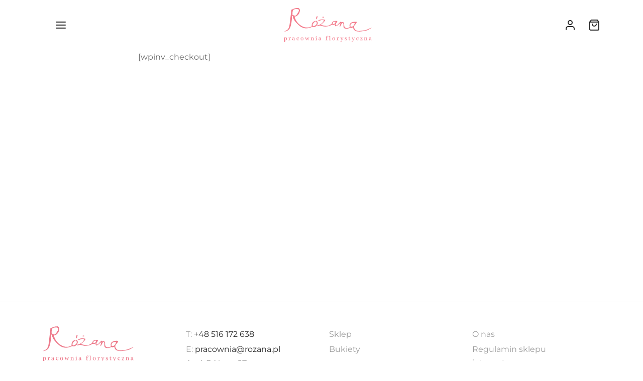

--- FILE ---
content_type: text/html; charset=UTF-8
request_url: https://rozana.pl/gp-checkout/
body_size: 38298
content:

 <!doctype html>
<html lang="pl-PL" prefix="og: https://ogp.me/ns#">
<head>
	<meta charset="UTF-8" />
	<meta name="viewport" content="width=device-width, initial-scale=1, minimum-scale=1">
	<link rel="profile" href="http://gmpg.org/xfn/11">
	<link rel="pingback" href="https://rozana.pl/xmlrpc.php">
		<style>img:is([sizes="auto" i], [sizes^="auto," i]) { contain-intrinsic-size: 3000px 1500px }</style>
	<script id="cookie-law-info-gcm-var-js">
var _ckyGcm = {"status":true,"default_settings":[{"analytics":"denied","advertisement":"denied","functional":"denied","necessary":"granted","ad_user_data":"denied","ad_personalization":"denied","regions":"All"}],"wait_for_update":2000,"url_passthrough":false,"ads_data_redaction":false}</script>
<script id="cookie-law-info-gcm-js" type="text/javascript" src="https://rozana.pl/wp-content/plugins/cookie-law-info/lite/frontend/js/gcm.min.js"></script> <script id="cookieyes" type="text/javascript" src="https://cdn-cookieyes.com/client_data/e36c923b2861f33b09a92535/script.js"></script>
<!-- Google Tag Manager for WordPress by gtm4wp.com -->
<script data-cfasync="false" data-pagespeed-no-defer>
	var gtm4wp_datalayer_name = "dataLayer";
	var dataLayer = dataLayer || [];
	const gtm4wp_use_sku_instead = false;
	const gtm4wp_currency = 'PLN';
	const gtm4wp_product_per_impression = 10;
	const gtm4wp_clear_ecommerce = false;
	const gtm4wp_datalayer_max_timeout = 2000;
</script>
<!-- End Google Tag Manager for WordPress by gtm4wp.com -->
<!-- Optymalizacja wyszukiwarek według Rank Math - https://rankmath.com/ -->
<title>Checkout - Pracownia Różana</title>
<meta name="robots" content="follow, index, max-snippet:-1, max-video-preview:-1, max-image-preview:large"/>
<link rel="canonical" href="https://rozana.pl/gp-checkout/" />
<meta property="og:locale" content="pl_PL" />
<meta property="og:type" content="article" />
<meta property="og:title" content="Checkout - Pracownia Różana" />
<meta property="og:url" content="https://rozana.pl/gp-checkout/" />
<meta property="og:site_name" content="Pracownia Różana" />
<meta property="article:published_time" content="2024-01-31T20:00:35+01:00" />
<meta name="twitter:card" content="summary_large_image" />
<meta name="twitter:title" content="Checkout - Pracownia Różana" />
<meta name="twitter:label1" content="Czas czytania" />
<meta name="twitter:data1" content="Mniej niż minuta" />
<script type="application/ld+json" class="rank-math-schema">{"@context":"https://schema.org","@graph":[{"@type":"Organization","@id":"https://rozana.pl/#organization","name":"Pracownia R\u00f3\u017cana","url":"https://rozana.pl","logo":{"@type":"ImageObject","@id":"https://rozana.pl/#logo","url":"https://rozana.pl/wp-content/uploads/2020/04/logo_icon.png","contentUrl":"https://rozana.pl/wp-content/uploads/2020/04/logo_icon.png","caption":"Pracownia R\u00f3\u017cana","inLanguage":"pl-PL","width":"512","height":"512"}},{"@type":"WebSite","@id":"https://rozana.pl/#website","url":"https://rozana.pl","name":"Pracownia R\u00f3\u017cana","publisher":{"@id":"https://rozana.pl/#organization"},"inLanguage":"pl-PL"},{"@type":"WebPage","@id":"https://rozana.pl/gp-checkout/#webpage","url":"https://rozana.pl/gp-checkout/","name":"Checkout - Pracownia R\u00f3\u017cana","datePublished":"2024-01-31T20:00:35+01:00","dateModified":"2024-01-31T20:00:35+01:00","isPartOf":{"@id":"https://rozana.pl/#website"},"inLanguage":"pl-PL"},{"@type":"Person","@id":"https://rozana.pl","name":"Admin","url":"https://rozana.pl","image":{"@type":"ImageObject","@id":"https://secure.gravatar.com/avatar/cf167b667c1b150e0cdd9cf53e35608c37706cb2250c249ecc5d3c0d24e45256?s=96&amp;d=mm&amp;r=g","url":"https://secure.gravatar.com/avatar/cf167b667c1b150e0cdd9cf53e35608c37706cb2250c249ecc5d3c0d24e45256?s=96&amp;d=mm&amp;r=g","caption":"Admin","inLanguage":"pl-PL"},"worksFor":{"@id":"https://rozana.pl/#organization"}},{"@type":"Article","headline":"Checkout - Pracownia R\u00f3\u017cana","datePublished":"2024-01-31T20:00:35+01:00","dateModified":"2024-01-31T20:00:35+01:00","author":{"@id":"https://rozana.pl","name":"Admin"},"publisher":{"@id":"https://rozana.pl/#organization"},"name":"Checkout - Pracownia R\u00f3\u017cana","@id":"https://rozana.pl/gp-checkout/#richSnippet","isPartOf":{"@id":"https://rozana.pl/gp-checkout/#webpage"},"inLanguage":"pl-PL","mainEntityOfPage":{"@id":"https://rozana.pl/gp-checkout/#webpage"}}]}</script>
<!-- /Wtyczka Rank Math WordPress SEO -->

<link rel='dns-prefetch' href='//widgets.trustedshops.com' />
<link rel='dns-prefetch' href='//capi-automation.s3.us-east-2.amazonaws.com' />
<link rel='stylesheet' id='delivery-date-cart-block-frontend-css' href='https://rozana.pl/wp-content/plugins/order-delivery-date/build/style-index.css?ver=0f653827cb9341af8197' media='all' />
<link rel='stylesheet' id='woo-conditional-shipping-blocks-style-css' href='https://rozana.pl/wp-content/plugins/conditional-shipping-for-woocommerce/frontend/css/woo-conditional-shipping.css?ver=3.6.0.free' media='all' />
<link rel='stylesheet' id='delivery-date-block-frontend-css' href='https://rozana.pl/wp-content/plugins/order-delivery-date/build/style-index.css?ver=3a9b96fe35fefe2555f4' media='all' />
<style id='classic-theme-styles-inline-css'>
/*! This file is auto-generated */
.wp-block-button__link{color:#fff;background-color:#32373c;border-radius:9999px;box-shadow:none;text-decoration:none;padding:calc(.667em + 2px) calc(1.333em + 2px);font-size:1.125em}.wp-block-file__button{background:#32373c;color:#fff;text-decoration:none}
</style>
<style id='global-styles-inline-css'>
:root{--wp--preset--aspect-ratio--square: 1;--wp--preset--aspect-ratio--4-3: 4/3;--wp--preset--aspect-ratio--3-4: 3/4;--wp--preset--aspect-ratio--3-2: 3/2;--wp--preset--aspect-ratio--2-3: 2/3;--wp--preset--aspect-ratio--16-9: 16/9;--wp--preset--aspect-ratio--9-16: 9/16;--wp--preset--color--black: #000000;--wp--preset--color--cyan-bluish-gray: #abb8c3;--wp--preset--color--white: #ffffff;--wp--preset--color--pale-pink: #f78da7;--wp--preset--color--vivid-red: #cf2e2e;--wp--preset--color--luminous-vivid-orange: #ff6900;--wp--preset--color--luminous-vivid-amber: #fcb900;--wp--preset--color--light-green-cyan: #7bdcb5;--wp--preset--color--vivid-green-cyan: #00d084;--wp--preset--color--pale-cyan-blue: #8ed1fc;--wp--preset--color--vivid-cyan-blue: #0693e3;--wp--preset--color--vivid-purple: #9b51e0;--wp--preset--color--gutenberg-white: #ffffff;--wp--preset--color--gutenberg-shade: #f8f8f8;--wp--preset--color--gutenberg-gray: #777777;--wp--preset--color--gutenberg-dark: #282828;--wp--preset--color--gutenberg-accent: #41815a;--wp--preset--gradient--vivid-cyan-blue-to-vivid-purple: linear-gradient(135deg,rgba(6,147,227,1) 0%,rgb(155,81,224) 100%);--wp--preset--gradient--light-green-cyan-to-vivid-green-cyan: linear-gradient(135deg,rgb(122,220,180) 0%,rgb(0,208,130) 100%);--wp--preset--gradient--luminous-vivid-amber-to-luminous-vivid-orange: linear-gradient(135deg,rgba(252,185,0,1) 0%,rgba(255,105,0,1) 100%);--wp--preset--gradient--luminous-vivid-orange-to-vivid-red: linear-gradient(135deg,rgba(255,105,0,1) 0%,rgb(207,46,46) 100%);--wp--preset--gradient--very-light-gray-to-cyan-bluish-gray: linear-gradient(135deg,rgb(238,238,238) 0%,rgb(169,184,195) 100%);--wp--preset--gradient--cool-to-warm-spectrum: linear-gradient(135deg,rgb(74,234,220) 0%,rgb(151,120,209) 20%,rgb(207,42,186) 40%,rgb(238,44,130) 60%,rgb(251,105,98) 80%,rgb(254,248,76) 100%);--wp--preset--gradient--blush-light-purple: linear-gradient(135deg,rgb(255,206,236) 0%,rgb(152,150,240) 100%);--wp--preset--gradient--blush-bordeaux: linear-gradient(135deg,rgb(254,205,165) 0%,rgb(254,45,45) 50%,rgb(107,0,62) 100%);--wp--preset--gradient--luminous-dusk: linear-gradient(135deg,rgb(255,203,112) 0%,rgb(199,81,192) 50%,rgb(65,88,208) 100%);--wp--preset--gradient--pale-ocean: linear-gradient(135deg,rgb(255,245,203) 0%,rgb(182,227,212) 50%,rgb(51,167,181) 100%);--wp--preset--gradient--electric-grass: linear-gradient(135deg,rgb(202,248,128) 0%,rgb(113,206,126) 100%);--wp--preset--gradient--midnight: linear-gradient(135deg,rgb(2,3,129) 0%,rgb(40,116,252) 100%);--wp--preset--font-size--small: 13px;--wp--preset--font-size--medium: 20px;--wp--preset--font-size--large: 36px;--wp--preset--font-size--x-large: 42px;--wp--preset--spacing--20: 0.44rem;--wp--preset--spacing--30: 0.67rem;--wp--preset--spacing--40: 1rem;--wp--preset--spacing--50: 1.5rem;--wp--preset--spacing--60: 2.25rem;--wp--preset--spacing--70: 3.38rem;--wp--preset--spacing--80: 5.06rem;--wp--preset--shadow--natural: 6px 6px 9px rgba(0, 0, 0, 0.2);--wp--preset--shadow--deep: 12px 12px 50px rgba(0, 0, 0, 0.4);--wp--preset--shadow--sharp: 6px 6px 0px rgba(0, 0, 0, 0.2);--wp--preset--shadow--outlined: 6px 6px 0px -3px rgba(255, 255, 255, 1), 6px 6px rgba(0, 0, 0, 1);--wp--preset--shadow--crisp: 6px 6px 0px rgba(0, 0, 0, 1);}:where(.is-layout-flex){gap: 0.5em;}:where(.is-layout-grid){gap: 0.5em;}body .is-layout-flex{display: flex;}.is-layout-flex{flex-wrap: wrap;align-items: center;}.is-layout-flex > :is(*, div){margin: 0;}body .is-layout-grid{display: grid;}.is-layout-grid > :is(*, div){margin: 0;}:where(.wp-block-columns.is-layout-flex){gap: 2em;}:where(.wp-block-columns.is-layout-grid){gap: 2em;}:where(.wp-block-post-template.is-layout-flex){gap: 1.25em;}:where(.wp-block-post-template.is-layout-grid){gap: 1.25em;}.has-black-color{color: var(--wp--preset--color--black) !important;}.has-cyan-bluish-gray-color{color: var(--wp--preset--color--cyan-bluish-gray) !important;}.has-white-color{color: var(--wp--preset--color--white) !important;}.has-pale-pink-color{color: var(--wp--preset--color--pale-pink) !important;}.has-vivid-red-color{color: var(--wp--preset--color--vivid-red) !important;}.has-luminous-vivid-orange-color{color: var(--wp--preset--color--luminous-vivid-orange) !important;}.has-luminous-vivid-amber-color{color: var(--wp--preset--color--luminous-vivid-amber) !important;}.has-light-green-cyan-color{color: var(--wp--preset--color--light-green-cyan) !important;}.has-vivid-green-cyan-color{color: var(--wp--preset--color--vivid-green-cyan) !important;}.has-pale-cyan-blue-color{color: var(--wp--preset--color--pale-cyan-blue) !important;}.has-vivid-cyan-blue-color{color: var(--wp--preset--color--vivid-cyan-blue) !important;}.has-vivid-purple-color{color: var(--wp--preset--color--vivid-purple) !important;}.has-black-background-color{background-color: var(--wp--preset--color--black) !important;}.has-cyan-bluish-gray-background-color{background-color: var(--wp--preset--color--cyan-bluish-gray) !important;}.has-white-background-color{background-color: var(--wp--preset--color--white) !important;}.has-pale-pink-background-color{background-color: var(--wp--preset--color--pale-pink) !important;}.has-vivid-red-background-color{background-color: var(--wp--preset--color--vivid-red) !important;}.has-luminous-vivid-orange-background-color{background-color: var(--wp--preset--color--luminous-vivid-orange) !important;}.has-luminous-vivid-amber-background-color{background-color: var(--wp--preset--color--luminous-vivid-amber) !important;}.has-light-green-cyan-background-color{background-color: var(--wp--preset--color--light-green-cyan) !important;}.has-vivid-green-cyan-background-color{background-color: var(--wp--preset--color--vivid-green-cyan) !important;}.has-pale-cyan-blue-background-color{background-color: var(--wp--preset--color--pale-cyan-blue) !important;}.has-vivid-cyan-blue-background-color{background-color: var(--wp--preset--color--vivid-cyan-blue) !important;}.has-vivid-purple-background-color{background-color: var(--wp--preset--color--vivid-purple) !important;}.has-black-border-color{border-color: var(--wp--preset--color--black) !important;}.has-cyan-bluish-gray-border-color{border-color: var(--wp--preset--color--cyan-bluish-gray) !important;}.has-white-border-color{border-color: var(--wp--preset--color--white) !important;}.has-pale-pink-border-color{border-color: var(--wp--preset--color--pale-pink) !important;}.has-vivid-red-border-color{border-color: var(--wp--preset--color--vivid-red) !important;}.has-luminous-vivid-orange-border-color{border-color: var(--wp--preset--color--luminous-vivid-orange) !important;}.has-luminous-vivid-amber-border-color{border-color: var(--wp--preset--color--luminous-vivid-amber) !important;}.has-light-green-cyan-border-color{border-color: var(--wp--preset--color--light-green-cyan) !important;}.has-vivid-green-cyan-border-color{border-color: var(--wp--preset--color--vivid-green-cyan) !important;}.has-pale-cyan-blue-border-color{border-color: var(--wp--preset--color--pale-cyan-blue) !important;}.has-vivid-cyan-blue-border-color{border-color: var(--wp--preset--color--vivid-cyan-blue) !important;}.has-vivid-purple-border-color{border-color: var(--wp--preset--color--vivid-purple) !important;}.has-vivid-cyan-blue-to-vivid-purple-gradient-background{background: var(--wp--preset--gradient--vivid-cyan-blue-to-vivid-purple) !important;}.has-light-green-cyan-to-vivid-green-cyan-gradient-background{background: var(--wp--preset--gradient--light-green-cyan-to-vivid-green-cyan) !important;}.has-luminous-vivid-amber-to-luminous-vivid-orange-gradient-background{background: var(--wp--preset--gradient--luminous-vivid-amber-to-luminous-vivid-orange) !important;}.has-luminous-vivid-orange-to-vivid-red-gradient-background{background: var(--wp--preset--gradient--luminous-vivid-orange-to-vivid-red) !important;}.has-very-light-gray-to-cyan-bluish-gray-gradient-background{background: var(--wp--preset--gradient--very-light-gray-to-cyan-bluish-gray) !important;}.has-cool-to-warm-spectrum-gradient-background{background: var(--wp--preset--gradient--cool-to-warm-spectrum) !important;}.has-blush-light-purple-gradient-background{background: var(--wp--preset--gradient--blush-light-purple) !important;}.has-blush-bordeaux-gradient-background{background: var(--wp--preset--gradient--blush-bordeaux) !important;}.has-luminous-dusk-gradient-background{background: var(--wp--preset--gradient--luminous-dusk) !important;}.has-pale-ocean-gradient-background{background: var(--wp--preset--gradient--pale-ocean) !important;}.has-electric-grass-gradient-background{background: var(--wp--preset--gradient--electric-grass) !important;}.has-midnight-gradient-background{background: var(--wp--preset--gradient--midnight) !important;}.has-small-font-size{font-size: var(--wp--preset--font-size--small) !important;}.has-medium-font-size{font-size: var(--wp--preset--font-size--medium) !important;}.has-large-font-size{font-size: var(--wp--preset--font-size--large) !important;}.has-x-large-font-size{font-size: var(--wp--preset--font-size--x-large) !important;}
:where(.wp-block-post-template.is-layout-flex){gap: 1.25em;}:where(.wp-block-post-template.is-layout-grid){gap: 1.25em;}
:where(.wp-block-columns.is-layout-flex){gap: 2em;}:where(.wp-block-columns.is-layout-grid){gap: 2em;}
:root :where(.wp-block-pullquote){font-size: 1.5em;line-height: 1.6;}
</style>
<link rel='stylesheet' id='wapf-frontend-css-css' href='https://rozana.pl/wp-content/plugins/advanced-product-fields-for-woocommerce/assets/css/frontend.min.css?ver=1.6.17' media='all' />
<style id='woocommerce-inline-inline-css'>
.woocommerce form .form-row .required { visibility: visible; }
</style>
<link rel='stylesheet' id='woo_conditional_shipping_css-css' href='https://rozana.pl/wp-content/plugins/conditional-shipping-for-woocommerce/includes/frontend/../../frontend/css/woo-conditional-shipping.css?ver=3.6.0.free' media='all' />
<link rel='stylesheet' id='p24-styles-css' href='https://rozana.pl/wp-content/plugins/woo-przelewy24/assets/css/styles.css?ver=1.0.15' media='all' />
<link rel='stylesheet' id='woo-variation-swatches-css' href='https://rozana.pl/wp-content/plugins/woo-variation-swatches/assets/css/frontend.min.css?ver=1763381618' media='all' />
<style id='woo-variation-swatches-inline-css'>
:root {
--wvs-tick:url("data:image/svg+xml;utf8,%3Csvg filter='drop-shadow(0px 0px 2px rgb(0 0 0 / .8))' xmlns='http://www.w3.org/2000/svg'  viewBox='0 0 30 30'%3E%3Cpath fill='none' stroke='%23ffffff' stroke-linecap='round' stroke-linejoin='round' stroke-width='4' d='M4 16L11 23 27 7'/%3E%3C/svg%3E");

--wvs-cross:url("data:image/svg+xml;utf8,%3Csvg filter='drop-shadow(0px 0px 5px rgb(255 255 255 / .6))' xmlns='http://www.w3.org/2000/svg' width='72px' height='72px' viewBox='0 0 24 24'%3E%3Cpath fill='none' stroke='%23ff0000' stroke-linecap='round' stroke-width='0.6' d='M5 5L19 19M19 5L5 19'/%3E%3C/svg%3E");
--wvs-single-product-item-width:30px;
--wvs-single-product-item-height:30px;
--wvs-single-product-item-font-size:16px}
</style>
<link rel='stylesheet' id='brands-styles-css' href='https://rozana.pl/wp-content/plugins/woocommerce/assets/css/brands.css?ver=10.3.7' media='all' />
<link rel='stylesheet' id='goya-grid-css' href='https://rozana.pl/wp-content/themes/goya/assets/css/grid.css?ver=1.0.8.20' media='all' />
<link rel='stylesheet' id='goya-core-css' href='https://rozana.pl/wp-content/themes/goya/assets/css/core.css?ver=1.0.8.20' media='all' />
<link rel='stylesheet' id='goya-icons-css' href='https://rozana.pl/wp-content/themes/goya/assets/icons/theme-icons/style.css?ver=1.0.8.20' media='all' />
<link rel='stylesheet' id='goya-shop-css' href='https://rozana.pl/wp-content/themes/goya/assets/css/shop.css?ver=1.0.8.20' media='all' />
<link rel='stylesheet' id='goya-elements-css' href='https://rozana.pl/wp-content/themes/goya/assets/css/vc-elements.css?ver=1.0.8.20' media='all' />
<style id='goya-customizer-styles-inline-css'>
body,blockquote cite,div.vc_progress_bar .vc_single_bar .vc_label,div.vc_toggle_size_sm .vc_toggle_title h4 {font-size:16px;}.wp-caption-text,.woocommerce-breadcrumb,.post.listing .listing_content .post-meta,.footer-bar .footer-bar-content,.side-menu .mobile-widgets p,.side-menu .side-widgets p,.products .product.product-category a div h2 .count,#payment .payment_methods li .payment_box,#payment .payment_methods li a.about_paypal,.et-product-detail .summary .sizing_guide,#reviews .commentlist li .comment-text .woocommerce-review__verified,#reviews .commentlist li .comment-text .woocommerce-review__published-date,.commentlist > li .comment-meta,.widget .type-post .post-meta,.widget_rss .rss-date,.wp-block-latest-comments__comment-date,.wp-block-latest-posts__post-date,.commentlist > li .reply,.comment-reply-title small,.commentlist .bypostauthor .post-author,.commentlist .bypostauthor > .comment-body .fn:after,.et-portfolio.et-portfolio-style-hover-card .type-portfolio .et-portfolio-excerpt {font-size:14px;}h1, h2, h3, h4, h5, h6{color:#282828;}.et-banner .et-banner-content .et-banner-title.color-accent,.et-banner .et-banner-content .et-banner-subtitle.color-accent,.et-banner .et-banner-content .et-banner-link.link.color-accent,.et-banner .et-banner-content .et-banner-link.link.color-accent:hover,.et-banner .et-banner-content .et-banner-link.outlined.color-accent,.et-banner .et-banner-content .et-banner-link.outlined.color-accent:hover {color:#41815a;}.et-banner .et-banner-content .et-banner-subtitle.tag_style.color-accent,.et-banner .et-banner-content .et-banner-link.solid.color-accent,.et-banner .et-banner-content .et-banner-link.solid.color-accent:hover {background:#41815a;}.et-iconbox.icon-style-background.icon-color-accent .et-feature-icon {background:#41815a;}.et-iconbox.icon-style-border.icon-color-accent .et-feature-icon,.et-iconbox.icon-style-simple.icon-color-accent .et-feature-icon {color:#41815a;}.et-counter.counter-color-accent .h1,.et-counter.icon-color-accent i {color:#41815a;}.et_btn.solid.color-accent {background:#41815a;}.et_btn.link.color-accent,.et_btn.outlined.color-accent,.et_btn.outlined.color-accent:hover {color:#41815a;}.et-animatype.color-accent .et-animated-entry,.et-stroketype.color-accent *{color:#41815a;}.slick-prev:hover,.slick-next:hover,.flex-prev:hover,.flex-next:hover,.mfp-wrap.quick-search .mfp-content [type="submit"],.et-close,.single-product .pswp__button:hover,.content404 h4,.woocommerce-tabs .tabs li a span,.woo-variation-gallery-wrapper .woo-variation-gallery-trigger:hover:after,.mobile-menu li.menu-item-has-children.active > .et-menu-toggle:after,.remove:hover, a.remove:hover,span.minicart-counter.et-count-zero,.tag-cloud-link .tag-link-count,.star-rating > span:before,.comment-form-rating .stars > span:before,.wpmc-tabs-wrapper li.wpmc-tab-item.current,div.argmc-wrapper .tab-completed-icon:before,div.argmc-wrapper .argmc-tab-item.completed .argmc-tab-number,.widget ul li.active,.et-wp-gallery-popup .mfp-arrow {color:#41815a;}.menu-item.accent-color a,.accent-color:not(.fancy-tag),.accent-color:not(.fancy-tag) .wpb_wrapper > h1,.accent-color:not(.fancy-tag) .wpb_wrapper > h2,.accent-color:not(.fancy-tag) .wpb_wrapper > h3,.accent-color:not(.fancy-tag) .wpb_wrapper > h4,.accent-color:not(.fancy-tag) .wpb_wrapper > h5,.accent-color:not(.fancy-tag) .wpb_wrapper > h6,.accent-color:not(.fancy-tag) .wpb_wrapper > p {color:#41815a !important;}.accent-color.fancy-tag,.wpb_text_column .accent-color.fancy-tag:last-child,.accent-color.fancy-tag .wpb_wrapper > h1,.accent-color.fancy-tag .wpb_wrapper > h2,.accent-color.fancy-tag .wpb_wrapper > h3,.accent-color.fancy-tag .wpb_wrapper > h4,.accent-color.fancy-tag .wpb_wrapper > h5,.accent-color.fancy-tag .wpb_wrapper > h6,.accent-color.fancy-tag .wpb_wrapper > p {background-color:#41815a;}.wpmc-tabs-wrapper li.wpmc-tab-item.current .wpmc-tab-number,.wpmc-tabs-wrapper li.wpmc-tab-item.current:before,.tag-cloud-link:hover,div.argmc-wrapper .argmc-tab-item.completed .argmc-tab-number,div.argmc-wrapper .argmc-tab-item.current .argmc-tab-number,div.argmc-wrapper .argmc-tab-item.last.current + .argmc-tab-item:hover .argmc-tab-number {border-color:#41815a;}.vc_progress_bar.vc_progress-bar-color-bar_orange .vc_single_bar span.vc_bar,span.minicart-counter,.filter-trigger .et-active-filters-count,.et-active-filters-count,div.argmc-wrapper .argmc-tab-item.current .argmc-tab-number,div.argmc-wrapper .argmc-tab-item.visited:hover .argmc-tab-number,div.argmc-wrapper .argmc-tab-item.last.current + .argmc-tab-item:hover .argmc-tab-number,.slick-dots li button:hover,.wpb_column.et-light-column .postline:before,.wpb_column.et-light-column .postline-medium:before,.wpb_column.et-light-column .postline-large:before,.et-feat-video-btn:hover .et-featured-video-icon:after,.post.type-post.sticky .entry-title a:after {background-color:#41815a;}div.argmc-wrapper .argmc-tab-item.visited:before {border-bottom-color:#41815a;}.yith-wcan-loading:after,.blockUI.blockOverlay:after,.easyzoom-notice:after,.woocommerce-product-gallery__wrapper .slick:after,.add_to_cart_button.loading:after,.et-loader:after {background-color:#41815a;}.fancy-title,h1.fancy-title,h2.fancy-title,h3.fancy-title,h4.fancy-title,h5.fancy-title,h6.fancy-title {color:#41815a}.fancy-tag,h1.fancy-tag,h2.fancy-tag,h3.fancy-tag,h4.fancy-tag,h5.fancy-tag,h6.fancy-tag {background-color:#41815a}@media only screen and (max-width:991px) {.site-header .header-mobile {display:block !important;}.site-header .header-main,.site-header .header-bottom {display:none !important;}}@media only screen and (min-width:992px) {.site-header,.header-spacer,.product-header-spacer {height:100px;}.page-header-transparent .hero-header .hero-title {padding-top:100px;}.et-product-detail.et-product-layout-no-padding.product-header-transparent .showcase-inner .product-information {padding-top:100px;}.header_on_scroll:not(.megamenu-active) .site-header,.header_on_scroll:not(.megamenu-active) .header-spacer,.header_on_scroll:not(.megamenu-active) .product-header-spacer {height:80px;}}@media only screen and (max-width:991px) {.site-header,.header_on_scroll .site-header,.header-spacer,.product-header-spacer {height:60px;}.page-header-transparent .hero-header .hero-title {padding-top:60px;}}@media screen and (min-width:576px) and (max-width:767px) {.sticky-product-bar {height:60px;}.product-bar-visible.single-product.fixed-product-bar-bottom .footer {margin-bottom:60px;}.product-bar-visible.single-product.fixed-product-bar-bottom #scroll_to_top.active {bottom:70px;}}.page-header-regular .site-header,.header_on_scroll .site-header {background-color:#ffffff;}@media only screen and (max-width:576px) {.page-header-transparent:not(.header-transparent-mobiles):not(.header_on_scroll) .site-header {background-color:#ffffff;}}.site-header a,.site-header .menu-toggle,.site-header .goya-search button {color:#282828;}@media only screen and (max-width:767px) {.sticky-header-light .site-header .menu-toggle:hover,.header-transparent-mobiles.sticky-header-light.header_on_scroll .site-header a.icon,.header-transparent-mobiles.sticky-header-light.header_on_scroll .site-header .menu-toggle,.header-transparent-mobiles.light-title:not(.header_on_scroll) .site-header a.icon,.header-transparent-mobiles.light-title:not(.header_on_scroll) .site-header .menu-toggle {color:#ffffff;}}@media only screen and (min-width:768px) {.light-title:not(.header_on_scroll) .site-header .site-title,.light-title:not(.header_on_scroll) .site-header .et-header-menu>li> a,.sticky-header-light.header_on_scroll .site-header .et-header-menu>li> a,.light-title:not(.header_on_scroll) span.minicart-counter.et-count-zero,.sticky-header-light.header_on_scroll .site-header .icon,.sticky-header-light.header_on_scroll .site-header .menu-toggle,.light-title:not(.header_on_scroll) .site-header .icon,.light-title:not(.header_on_scroll) .site-header .menu-toggle {color:#ffffff;}}.et-header-menu .menu-label,.mobile-menu .menu-label {background-color:#bbbbbb;}.et-header-menu ul.sub-menu:before,.et-header-menu .sub-menu .sub-menu {background-color:#ffffff !important;}.et-header-menu>li.menu-item-has-children > a:after {border-bottom-color:#ffffff;}.et-header-menu .sub-menu li.menu-item-has-children:after,.et-header-menu ul.sub-menu li a {color:#444444;}.side-panel .mobile-bar,.side-panel .mobile-bar.dark {background:#f8f8f8;}.side-mobile-menu,.side-mobile-menu.dark { background:#ffffff;}.side-fullscreen-menu,.side-fullscreen-menu.dark { background:#ffffff;}.site-footer,.site-footer.dark {background-color:#ffffff;}.site-footer .footer-bar.custom-color-1,.site-footer .footer-bar.custom-color-1.dark {background-color:#ffffff;}.mfp #et-quickview {max-width:960px;}.woocommerce-Tabs-panel.custom_scroll {max-height:400px;}.product_meta .trap {display:none !important;}.shop-widget-scroll .widget > ul,.shop-widget-scroll .widget:not(.widget-woof) > .widgettitle + *,.shop-widget-scroll .wcapf-layered-nav {max-height:150px;}.free-shipping-progress-bar .progress-bar-indicator {background:linear-gradient(270deg, #b9a16b 0, #ffffff 200%);background-color: #b9a16b;flex-grow:1;}.rtl .free-shipping-progress-bar .progress-bar-indicator {background:linear-gradient(90deg, #b9a16b 0, #ffffff 200%);}.progress-bar-status.success .progress-bar-indicator { background:#67bb67;}.star-rating > span:before,.comment-form-rating .stars > span:before {color:#282828;}.product-inner .badge.onsale,.wc-block-grid .wc-block-grid__products .wc-block-grid__product .wc-block-grid__product-onsale {color:#f37b8c;background-color:#ffffff;}.et-product-detail .summary .badge.onsale {border-color:#f37b8c;}.product-inner .badge.new {color:#585858;background-color:#ffffff;}.product-inner .badge.out-of-stock {color:#585858;background-color:#ffffff;}@media screen and (min-width:768px) {}.et-blog.hero-header .hero-title {background-color:#f8f8f8;}.post.post-detail.hero-title .post-featured.title-wrap {background-color:#f8f8f8;}.has-gutenberg-white-color { color:#ffffff !important; }.has-gutenberg-white-background-color { background-color:#ffffff; }.wp-block-button.outlined .has-gutenberg-white-color { border-color:#ffffff !important; background-color:transparent !important; }.has-gutenberg-shade-color { color:#f8f8f8 !important; }.has-gutenberg-shade-background-color { background-color:#f8f8f8; }.wp-block-button.outlined .has-gutenberg-shade-color { border-color:#f8f8f8 !important; background-color:transparent !important; }.has-gutenberg-gray-color { color:#777777 !important; }.has-gutenberg-gray-background-color { background-color:#777777; }.wp-block-button.outlined .has-gutenberg-gray-color { border-color:#777777 !important; background-color:transparent !important; }.has-gutenberg-dark-color { color:#282828 !important; }.has-gutenberg-dark-background-color { background-color:#282828; }.wp-block-button.outlined .has-gutenberg-dark-color { border-color:#282828 !important; background-color:transparent !important; }.has-gutenberg-accent-color { color:#41815a !important; }.has-gutenberg-accent-background-color { background-color:#41815a; }.wp-block-button.outlined .has-gutenberg-accent-color { border-color:#41815a !important; background-color:transparent !important; }.commentlist .bypostauthor > .comment-body .fn:after {content:'Autor postu';}.et-inline-validation-notices .form-row.woocommerce-invalid-required-field:after{content:'Wymagane pole';}.post.type-post.sticky .entry-title a:after {content:'Polecane';}.woo-variation-swatches .variable-items-wrapper .variable-item:not(.radio-variable-item).color-variable-item, .woo-variation-swatches .variable-items-wrapper .variable-item:not(.radio-variable-item).image-variable-item, .woo-variation-swatches .variable-items-wrapper .variable-item:not(.radio-variable-item).image-variable-item img, .woo-variation-swatches .variable-items-wrapper .variable-item:not(.radio-variable-item).color-variable-item .variable-item-span, .woo-variation-swatches .variable-items-wrapper .variable-item:not(.radio-variable-item).color-variable-item .variable-item-span:after, .woo-variation-swatches-stylesheet-enabled .variable-items-wrapper .variable-item {min-width:64px;height:64px;}.description-inner ul {padding-left:20px !important;}
</style>
<link rel='stylesheet' id='flexible-shipping-free-shipping-css' href='https://rozana.pl/wp-content/plugins/flexible-shipping/assets/dist/css/free-shipping.css?ver=6.4.1.2' media='all' />
<link rel='stylesheet' id='goya-style-css' href='https://rozana.pl/wp-content/themes/goya/style.css?ver=6.8.3' media='all' />
<link rel='stylesheet' id='goya-child-style-css' href='https://rozana.pl/wp-content/themes/goya-child/style.css?ver=1' media='all' />
<script type="text/template" id="tmpl-variation-template">
	<div class="woocommerce-variation-description">{{{ data.variation.variation_description }}}</div>
	<div class="woocommerce-variation-price">{{{ data.variation.price_html }}}</div>
	<div class="woocommerce-variation-availability">{{{ data.variation.availability_html }}}</div>
</script>
<script type="text/template" id="tmpl-unavailable-variation-template">
	<p role="alert">Przepraszamy, ten produkt jest niedostępny. Prosimy wybrać inną kombinację.</p>
</script>
<script src="https://rozana.pl/wp-content/plugins/cookie-law-info/lite/frontend/js/wca.min.js?ver=3.3.6" id="cookie-law-info-wca-js"></script>
<script src="https://rozana.pl/wp-includes/js/dist/vendor/react.min.js?ver=18.3.1.1" id="react-js"></script>
<script src="https://rozana.pl/wp-includes/js/dist/vendor/react-jsx-runtime.min.js?ver=18.3.1" id="react-jsx-runtime-js"></script>
<script src="https://rozana.pl/wp-content/plugins/woo-przelewy24/assets/blocks/block-p24-installments/frontend.js?ver=d7b2ae8848bdcfe9207f" id="przelewy24-installments-script-js"></script>
<script src="https://rozana.pl/wp-includes/js/jquery/jquery.min.js?ver=3.7.1" id="jquery-core-js"></script>
<script src="https://rozana.pl/wp-includes/js/jquery/jquery-migrate.min.js?ver=3.4.1" id="jquery-migrate-js"></script>
<script src="https://rozana.pl/wp-content/plugins/woocommerce/assets/js/jquery-blockui/jquery.blockUI.min.js?ver=2.7.0-wc.10.3.7" id="wc-jquery-blockui-js" data-wp-strategy="defer"></script>
<script id="wc-add-to-cart-js-extra">
var wc_add_to_cart_params = {"ajax_url":"\/wp-admin\/admin-ajax.php","wc_ajax_url":"\/?wc-ajax=%%endpoint%%","i18n_view_cart":"Zobacz koszyk","cart_url":"https:\/\/rozana.pl\/koszyk\/","is_cart":"","cart_redirect_after_add":"no"};
</script>
<script src="https://rozana.pl/wp-content/plugins/woocommerce/assets/js/frontend/add-to-cart.min.js?ver=10.3.7" id="wc-add-to-cart-js" data-wp-strategy="defer"></script>
<script src="https://rozana.pl/wp-content/plugins/woocommerce/assets/js/js-cookie/js.cookie.min.js?ver=2.1.4-wc.10.3.7" id="wc-js-cookie-js" defer data-wp-strategy="defer"></script>
<script id="woocommerce-js-extra">
var woocommerce_params = {"ajax_url":"\/wp-admin\/admin-ajax.php","wc_ajax_url":"\/?wc-ajax=%%endpoint%%","i18n_password_show":"Poka\u017c has\u0142o","i18n_password_hide":"Ukryj has\u0142o"};
</script>
<script src="https://rozana.pl/wp-content/plugins/woocommerce/assets/js/frontend/woocommerce.min.js?ver=10.3.7" id="woocommerce-js" defer data-wp-strategy="defer"></script>
<script id="woo-conditional-shipping-js-js-extra">
var conditional_shipping_settings = {"trigger_fields":[]};
</script>
<script src="https://rozana.pl/wp-content/plugins/conditional-shipping-for-woocommerce/includes/frontend/../../frontend/js/woo-conditional-shipping.js?ver=3.6.0.free" id="woo-conditional-shipping-js-js"></script>
<script src="https://rozana.pl/wp-content/plugins/js_composer/assets/js/vendors/woocommerce-add-to-cart.js?ver=7.9" id="vc_woocommerce-add-to-cart-js-js"></script>
<script src="https://rozana.pl/wp-content/plugins/minmax-quantities-for-woocommerce/assets/public/js/woo-minmax-quantities-public.js?ver=1.8.2" id="minmax-quantities-for-woocommerce-js"></script>
<script src="https://rozana.pl/wp-includes/js/underscore.min.js?ver=1.13.7" id="underscore-js"></script>
<script id="wp-util-js-extra">
var _wpUtilSettings = {"ajax":{"url":"\/wp-admin\/admin-ajax.php"}};
</script>
<script src="https://rozana.pl/wp-includes/js/wp-util.min.js?ver=6.8.3" id="wp-util-js"></script>
<script id="WCPAY_ASSETS-js-extra">
var wcpayAssets = {"url":"https:\/\/rozana.pl\/wp-content\/plugins\/woocommerce-payments\/dist\/"};
</script>
<script id="wc-cart-fragments-js-extra">
var wc_cart_fragments_params = {"ajax_url":"\/wp-admin\/admin-ajax.php","wc_ajax_url":"\/?wc-ajax=%%endpoint%%","cart_hash_key":"wc_cart_hash_82f2643dccf85a93cf16a44d26636b20","fragment_name":"wc_fragments_82f2643dccf85a93cf16a44d26636b20","request_timeout":"5000"};
</script>
<script src="https://rozana.pl/wp-content/plugins/woocommerce/assets/js/frontend/cart-fragments.min.js?ver=10.3.7" id="wc-cart-fragments-js" defer data-wp-strategy="defer"></script>
<script src="https://rozana.pl/wp-content/plugins/order-delivery-date/assets/js/tyche.js?ver=12.12.0" id="orddd_tyche-js"></script>
<script></script><link rel="https://api.w.org/" href="https://rozana.pl/wp-json/" /><link rel="alternate" title="JSON" type="application/json" href="https://rozana.pl/wp-json/wp/v2/pages/8315" /><link rel="EditURI" type="application/rsd+xml" title="RSD" href="https://rozana.pl/xmlrpc.php?rsd" />
<meta name="generator" content="WordPress 6.8.3" />
<link rel='shortlink' href='https://rozana.pl/?p=8315' />
<link rel="alternate" title="oEmbed (JSON)" type="application/json+oembed" href="https://rozana.pl/wp-json/oembed/1.0/embed?url=https%3A%2F%2Frozana.pl%2Fgp-checkout%2F" />
<link rel="alternate" title="oEmbed (XML)" type="text/xml+oembed" href="https://rozana.pl/wp-json/oembed/1.0/embed?url=https%3A%2F%2Frozana.pl%2Fgp-checkout%2F&#038;format=xml" />

<!-- Google Tag Manager for WordPress by gtm4wp.com -->
<!-- GTM Container placement set to automatic -->
<script data-cfasync="false" data-pagespeed-no-defer>
	var dataLayer_content = {"pagePostType":"page","pagePostType2":"single-page","pagePostAuthor":"Admin"};
	dataLayer.push( dataLayer_content );
</script>
<script data-cfasync="false" data-pagespeed-no-defer>
(function(w,d,s,l,i){w[l]=w[l]||[];w[l].push({'gtm.start':
new Date().getTime(),event:'gtm.js'});var f=d.getElementsByTagName(s)[0],
j=d.createElement(s),dl=l!='dataLayer'?'&l='+l:'';j.async=true;j.src=
'//www.googletagmanager.com/gtm.js?id='+i+dl;f.parentNode.insertBefore(j,f);
})(window,document,'script','dataLayer','GTM-NQ6LZBC');
</script>
<!-- End Google Tag Manager for WordPress by gtm4wp.com -->	<noscript><style>.woocommerce-product-gallery{ opacity: 1 !important; }</style></noscript>
	<style>.recentcomments a{display:inline !important;padding:0 !important;margin:0 !important;}</style>			<script  type="text/javascript">
				!function(f,b,e,v,n,t,s){if(f.fbq)return;n=f.fbq=function(){n.callMethod?
					n.callMethod.apply(n,arguments):n.queue.push(arguments)};if(!f._fbq)f._fbq=n;
					n.push=n;n.loaded=!0;n.version='2.0';n.queue=[];t=b.createElement(e);t.async=!0;
					t.src=v;s=b.getElementsByTagName(e)[0];s.parentNode.insertBefore(t,s)}(window,
					document,'script','https://connect.facebook.net/en_US/fbevents.js');
			</script>
			<!-- WooCommerce Facebook Integration Begin -->
			<script  type="text/javascript">

				fbq('init', '7746000008782597', {}, {
    "agent": "woocommerce_1-10.3.7-3.5.12"
});

				document.addEventListener( 'DOMContentLoaded', function() {
					// Insert placeholder for events injected when a product is added to the cart through AJAX.
					document.body.insertAdjacentHTML( 'beforeend', '<div class=\"wc-facebook-pixel-event-placeholder\"></div>' );
				}, false );

			</script>
			<!-- WooCommerce Facebook Integration End -->
			<meta name="generator" content="Powered by WPBakery Page Builder - drag and drop page builder for WordPress."/>
<style type="text/css">
body.custom-background #wrapper { background-color: #ffffff; }
</style>
<link rel="icon" href="https://rozana.pl/wp-content/uploads/2020/04/cropped-logo_icon-32x32.png" sizes="32x32" />
<link rel="icon" href="https://rozana.pl/wp-content/uploads/2020/04/cropped-logo_icon-192x192.png" sizes="192x192" />
<link rel="apple-touch-icon" href="https://rozana.pl/wp-content/uploads/2020/04/cropped-logo_icon-180x180.png" />
<meta name="msapplication-TileImage" content="https://rozana.pl/wp-content/uploads/2020/04/cropped-logo_icon-270x270.png" />
		<style id="wp-custom-css">
			.floating-labels .form-row > label:not(.woocommerce-form__label-for-checkbox):not(.checkbox) {
	display: inline-block !important;
}

.form-row .hasDatepicker {
  color: #c35661;
}
.woocommerce-checkout h3 {
  margin-bottom: 0px !important;
}
#order_review_heading {
  padding-bottom: 10px !important;
  padding-top: 20px;
}
.woocommerce_checkout_billing_desc {
  margin-bottom: 40px !important;
}
.woocommerce_checkout_shipping_desc {
  margin-bottom: 20px !important;
}

#ui-datepicker-div {
  width: 100% !important;
  max-width: 767px !important;
}
#ui-datepicker-div .available-deliveries, #ui-datepicker-div  .available-deliveries a {
  background: #41815ab5 !important;
}
#ui-datepicker-div .partially-booked, #ui-datepicker-div .partially-booked a {
  background: linear-gradient(to bottom right, #a2c8b169 0%, #a2c8b169 50%, #41815a69 50%, #41815a69 100%) !important;
}
#ui-datepicker-div .cut_off_time_over {
  background-color: #41815a !important;
}
.ui-state-hover, .ui-widget-content .ui-state-hover {
color: #fff !important;
}
.ui-state-default, .ui-widget-content .ui-state-default {
	color: #020202;
}
#payment .payment_methods {
  border: 0px;
}
.ui-datepicker .ui-datepicker-buttonpane button {
  padding: .3em .8em .3em .8em;
  font-family: "Montserrat";
  font-weight: 500;
  font-size: 15px;
}
ui-datepicker .ui-datepicker-buttonpane button:hover {
  color: #41815a;
}


.description-inner {
  margin: 0px !important;
}

.wp-block-cover-image .wp-block-cover-image-text, .wp-block-cover-image h2, .page-title, .page-header .page-title, .entry-header .entry-title, .et-shop-title, .product-showcase.product-title-top .product_title, .et-product-detail .summary h1.product_title, .woocommerce-products-header h1, .entry-title.blog-title, .entry-header .entry-title, .post-featured .entry-header .entry-title, .products .product .product-title h2 {
    text-transform: uppercase;
}
.woocommerce-checkout-review-order-table .cart_item .product-name .et-product-desc .variation .variation-Indywidualnybilecikdozamwienia {
	display: none;
}
#payment_heading {
	display: none;
}

@media only screen and (min-width: 768px) {
.checkout-distraction-free #kco-order-review, .checkout-distraction-free #order_review {
	padding-left: 0px;
	width: 48% !important;
	float: left;
}
#payment .payment_methods {
    width: 100%;
}
}

.woocommerce-checkout .select2-container {
    width: 100% !important;
}
.select2-container--default .select2-search--dropdown .select2-search__field {
    display: none;
}
.select2-search--dropdown {
    padding: 0 10px 30px;
}
.orddd_list_view_container > .list-view {
	margin: 2px;
}
.orddd_list_view_container > .list-view > span {
    padding: 0px;
}
.woocommerce-privacy-policy-text {
    clear: both;
}
#billing_address_1_field, #shipping_address_1_field {
    margin-bottom: 24px !important;
}

.woocommerce-checkout .woocommerce-products-header {
display: none;
}

.woocommerce_checkout_billing_name, .woocommerce_checkout_shipping_name {
    margin-bottom: 0px;
}
.woocommerce_checkout_billing_desc {
    margin-bottom: 20px;
}
.odkryj-rosliny {
    height: 285px;
}

.wpmc-tabs-wrapper .wpmc-tab-text {
	text-transform:none !important;
}
.available-deliveries, .available-deliveries a {
    color: #ffffff !important;
}
.product-name .product-price {
	display: none;
}
.shipping-method-description {
    float: right;
}
.wcj_shipping_icon {
	margin-bottom: 3px;
}
.hp-box-btn {
	margin-bottom: 20px;
}
.products .et-listing-style4 .product_thumbnail {
    border-radius: 0px;
}
	.jak-to-robimy-box {
		margin-bottom: 90px !important;
	}	

.checkout-distraction-free.woocommerce-checkout .header .header-items .logo-holder, .checkout-distraction-free.woocommerce-checkout .header .header-mobile .logo-holder {
	position: relative;
}
.header .logolink .logoimg {
    min-height: 60px !important;
}
/* Opis produktu */
@media only screen and (min-width:320px) and (max-width:599px) {
.no-mobile{
display: none !important;
}
.mobile {
display: visible !important;
}	
}

@media only screen and (min-width: 600px)  {
.no-mobile{
display: visible !important;
}
.mobile {
display: none !important;
}	
}

.kolumna-opisu {
    max-width: 990px;
    margin: 0 auto;
}

.et-product-detail .full_description h4::before {
    position: absolute;
    top: 50%;
    left: 100%;
    margin-left: 20px;
    display: block;
    content: " ";
    width: 42px;
    height: 1px;
    background: rgba(0,0,0,0.2);
}
.et-product-detail .full_description h4 {
    position: relative;
    display: inline-block;
}
.et-product-detail .full_description h6::before {
    position: absolute;
    top: 50%;
    left: 100%;
    margin-left: 20px;
    display: block;
    content: " ";
    width: 42px;
    height: 1px;
    background: rgba(0,0,0,0.2);
}
.et-product-detail .full_description h6 {
    position: relative;
    display: inline-block;
}
blockquote.alignleft, .wp-caption.alignleft, img.alignleft, blockquote.alignright, .wp-caption.alignright, img.alignright, h1, h2, h3, h4, h5, p, pre, address, figure, .wp-caption, .wp-block-categories {
    margin-bottom: 24px;
}

@media (min-width: 1490px) {
	.jak-to-robimy-opis {
        padding-left: 200px !important;
    }
}
/* koniec Opis Produktu */

.et-product-detail .product-information .entry-summary {
    padding-top: 0px;
}
.side-fullscreen-menu.has-bar {
    max-width: 80%;
}

.et-header-menu .menu-label, .mobile-menu .menu-label {
    background-color: transparent;
    color: #333;
    font-size: 12px;
    text-transform: none !important;
    padding: 0px;
    letter-spacing: normal;
    line-height: 1.2;
}


.icon-img {
    width: 80px;
    height: 80px;
    display: block;
    margin: 0 auto 10px !important;
    position: relative;
}
.description-inner {
	margin: 20px 0 0 100px;
}
.footer-widgets .widget:last-child {
    margin-bottom: 0;
    color: #9B9B9B !important;
}
.widget ul li a {
    color: #9B9B9B !important;
}
.widget ul li.menu-item {
    margin-bottom: 0px;
}
.footer-bar .container {
border-style: solid;
border-width: 1px 0 0 0;
border-color: #EBEBEB;
}
.footer-bar .copyright {
    display: inline-flex;
    align-items: center;
    font-size: 13px;
    color: #9B9B9B !important;
}
.widget {
    margin-bottom: 30px !important;
}

/* Responsywne */
@media (max-width: 991px) {
.full-mobile .col-md-6 {
    -webkit-box-flex: 0;
    -ms-flex: 0 0 100% !important;
    flex: 0 0 100% !important;
    max-width: 100% !important;
}
}
@media (max-width: 767px) {
#ui-datepicker-div {
  width: 100% !important;
  max-width: 510px !important;
}
.hero-header .regular-title {
    padding: 0;
}
.page-title, .et-shop-title, .woocommerce-products-header h1  {
    font-size: 1.8rem !important;
}
	.florystka img {
		width: 123px;
		height: 123px;
	}	
	.jak-to-robimy-box {
		margin-bottom: 30px !important;
	}	
}

#billing_wystaw_fakture_field legend {
	font-size: 0.95em;
}
#ship-to-different-address {
	display: none;
}

/* Proces i opinie */
.galeria-opinii::after {
    content: "";
    background-image: url(https://rozana.pl/wp-content/uploads/2021/08/opinie-kwaity.png);
    background-size: 217px 416px;
    width: 217px;
    height: 416px;
    position: absolute;
    bottom: 30px;
    right: -120px;
    z-index: 100;
    background-repeat: no-repeat;
    background-position: bottom center;
}


.icon-box-footer .et-image-content p {
    text-align: center;
    font-size: 1.0em;
    line-height: 1.3;
    color: #fff;
    text-transform: uppercase;
}
.icon-box-footer .et-image-thumb img {
max-width: 180px !important;
}
.icon-box-footer-1::after {
    content:"";
    background-image: url(https://rozana.pl/wp-content/uploads/2021/08/strzalka-2.png);
    background-size: 110px 19px;
    width: 110px;
    height: 19px;
    position: absolute;
    top: 100px;
    right: -60px;
}
.icon-box-footer-2::after {
    content:"";
    background-image: url(https://rozana.pl/wp-content/uploads/2021/08/strzalka-1.png);
    background-size: 110px 19px;
    width: 110px;
    height: 19px;
    position: absolute;
    top: 65px;
    right: -60px;
}
.icon-box-footer-3::after {
    content:"";
    background-image: url(https://rozana.pl/wp-content/uploads/2021/08/strzalka-2.png);
    background-size: 110px 19px;
    width: 110px;
    height: 19px;
    position: absolute;
    top: 100px;
    right: -60px;
}

@media screen and (min-width: 1420px) and (max-width: 1480px) {
.icon-box-footer .et-image-thumb img {
    max-width: 160px !important;
}
}

@media screen and (min-width: 1201px) and (max-width: 1419px) {

.icon-box-footer-1::after {
    background-size: 70px 12px !important;
    width: 70px !important;
    height: 12px !important;
    position: absolute;
    top: 100px;
    right: -30px;
}
.icon-box-footer-2::after {
    background-size: 70px 12px !important;
    width: 70px !important;
    height: 12px !important;
    position: absolute;
    top: 65px;
    right: -30px;
}
.icon-box-footer-3::after {
    background-size: 70px 12px !important;
    width: 70px !important;
    height: 12px !important;
    position: absolute;
    top: 100px;
    right: -40px;
}
.galeria-opinii::after {
    content: "";
    background-image: url(https://rozana.pl/wp-content/uploads/2021/08/opinie-kwaity.png);
    background-size: 164px 316px;
    width: 164px;
    height: 316px;
    position: absolute;
    bottom: 30px;
    right: -60px;
    z-index: 100;
    background-repeat: no-repeat;
    background-position: bottom center;
}

}

@media screen and (min-width: 980px) and (max-width: 1200px) {
.icon-box-footer .et-image-thumb img {
    max-width: 130px !important;
}
.icon-box-footer-1::after {
    background-size: 70px 12px !important;
    width: 70px !important;
    height: 12px !important;
    top: 60px;
    right: -30px;
}
.icon-box-footer-2::after {
    background-size: 70px 12px !important;
    width: 70px !important;
    height: 12px !important;
    top: 30px;
    right: -30px;
}
.icon-box-footer-3::after {
    background-size: 70px 12px !important;
    width: 70px !important;
    height: 12px !important;
    top: 60px;
    right: -30px;
}
.galeria-opinii::after {
    content: "";
    background-image: url(https://rozana.pl/wp-content/uploads/2021/08/opinie-kwaity.png);
    background-size: 143px 276px;
    width: 143px;
    height: 276px;
    position: absolute;
    bottom: 30px;
    right: -60px;
    z-index: 100;
    background-repeat: no-repeat;
    background-position: bottom center;
}
}

@media screen and (min-width: 769px) and (max-width: 979px) {
#ui-datepicker-div {
  width: 100% !important;
  max-width: 690px !important;
}

.icon-box-footer .et-image-thumb img {
    max-width: 110px !important;
}
.icon-box-footer-1::after {
    background-size: 55px 12px !important;
    width: 55px !important;
    height: 12px !important;
    top: 60px;
    right: -30px;
}
.icon-box-footer-2::after {
    background-size: 55px 12px !important;
    width: 55px !important;
    height: 12px !important;
    top: 30px;
    right: -30px;
}
.icon-box-footer-3::after {
    background-size: 55px 12px !important;
    width: 55px !important;
    height: 12px !important;
    top: 60px;
    right: -35px;
}
.galeria-opinii::after {
    content: "";
    background-image: url(https://rozana.pl/wp-content/uploads/2021/08/opinie-kwaity.png);
    background-size: 117px 226px;
    width: 117px;
    height: 226px;
    position: absolute;
    bottom: 30px;
    right: -60px;
    z-index: 100;
    background-repeat: no-repeat;
    background-position: bottom center;
}
}
@media (max-width: 989px) {
.checkout-distraction-free.woocommerce-checkout .post-content > .woocommerce {
  margin-top: 60px;
}	
}

@media (min-width: 769px) {
.opinie-mobile {
 display: none;   
}  
}
@media (max-width: 768px) {
.wpmc-steps-wrapper {
  max-width: 768px;
  margin: 0 auto !important;
}
.galeria-opinii {
    padding-right: 30% !important;
}
.galeria-opinii-2 {
    padding-left: 30% !important;
}
.galeria-opinii-2::before {
    content: "";
    background-image: url(https://rozana.pl/wp-content/uploads/2021/08/opinie-dziewczyna.png);
    background-size: 243px 350px;
    width: 243px;
    height: 350px;
    position: absolute;
    top: 0px;
    left: -30px;
    z-index: 100;
    background-repeat: no-repeat;
    background-position: bottom center;
}
.galeria-opinii::after {
    content: "";
    background-image: url(https://rozana.pl/wp-content/uploads/2021/08/opinie-kwaity.png);
    background-size: 185px 356px;
    width: 185px;
    height: 356px;
    position: absolute;
    bottom: 30px;
    right: -30px;
    z-index: 100;
    background-repeat: no-repeat;
    background-position: bottom center;
}
.opinie-screen {
 display: none;   
}    
.icon-box-footer-1::after {
    background-size: 110px 19px !important;
    width: 110px !important;
    height: 110px !important;
    top: 0px;
    bottom: 0px;
    position: relative;
    display: inline-block;
    right: auto;
    transform: rotate(90deg);
    background-repeat: no-repeat;
    background-position: center;
    margin: 20px;
}
.icon-box-footer-2::after {
    background-size: 110px 19px !important;
    width: 110px !important;
    height: 110px !important;
    top: 0px;
    bottom: 0px;
    position: relative;
    display: inline-block;
    right: auto;
    transform: rotate(90deg);
    background-repeat: no-repeat;
    background-position: center;
    margin: 20px;
}
.icon-box-footer-3::after {
    background-size: 110px 19px !important;
    width: 110px !important;
    height: 110px !important;
    top: 0px;
    bottom: 0px;
    position: relative;
    display: inline-block;
    right: auto;
    transform: rotate(90deg);
    background-repeat: no-repeat;
    background-position: center;
    margin: 20px;
}  
}
@media (max-width: 540px) {
 #ui-datepicker-div {
    width: 100% !important;
    max-width: 100% !important;
    left: 0px !important;
    padding: 0px 20px;
  }
}

@media (max-width: 480px) {

.galeria-opinii-2::before {
    content: "";
    background-image: url(https://rozana.pl/wp-content/uploads/2021/08/opinie-dziewczyna.png);
    background-size: 143px 250px;
    width: 143px;
    height: 250px;
    position: absolute;
    top: 0px;
    left: 0px;
    z-index: 100;
    background-repeat: no-repeat;
    background-position: bottom center;
}
.galeria-opinii::after {
    content: "";
    background-image: url(https://rozana.pl/wp-content/uploads/2021/08/opinie-kwaity.png);
    background-size: 130px 250px;
    width: 130px;
    height: 250px;
    position: absolute;
    bottom: 30px;
    right: -20px;
    z-index: 100;
    background-repeat: no-repeat;
    background-position: bottom center;
}
}
.form-table label {
  font-weight: bold !important;
}

.wp-image-2257 {
	border-radius: 50% !important;
	width: 123px;

}

.circle {
  border-radius: 50% !important;
  overflow: hidden;
	width: 123px;
	margin: 0 auto 35px auto;
}		</style>
		<style id="kirki-inline-styles">.site-header,.header-spacer,.product-header-spacer{height:100px;}.site-header .header-bottom{height:40px;max-height:40px;min-height:40px;}.site-header .logolink img{max-height:70px;}.top-bar .search-field, .top-bar .search-button-group select{height:40px;}.top-bar{min-height:40px;background-color:#282828;}.top-bar, .top-bar a, .top-bar button, .top-bar .selected{color:#eeeeee;}.search-button-group .search-clear:before, .search-button-group .search-clear:after{background-color:#eeeeee;}.et-global-campaign{min-height:40px;color:#ffffff;background-color:#e97a7e;}.et-global-campaign .et-close:before, .et-global-campaign .et-close:after, .no-touch .et-global-campaign .et-close:hover:before, .no-touch .et-global-campaign .et-close:hover:after{background-color:#ffffff;}.campaign-inner .link-button{color:#ffffff;}.side-panel .mobile-bar,.side-panel .mobile-bar.dark{background-color:#f8f8f8;}.side-fullscreen-menu,.side-fullscreen-menu.dark{background-color:#ffffff;}.side-mobile-menu li, .side-mobile-menu li a, .side-mobile-menu .bottom-extras, .side-mobile-menu .bottom-extras a, .side-mobile-menu .selected{color:#282828;}.side-menu.side-mobile-menu,.side-menu.side-mobile-menu.dark{background-color:#ffffff;}.site-footer,.site-footer.dark{background-color:#ffffff;}.site-footer .footer-bar.custom-color-1,.site-footer .footer-bar.custom-color-1.dark{background-color:#ffffff;}.footer-bar.custom-color-1 .social-icons a{color:#f37b8c;}.mfp-wrap.quick-search .mfp-content [type="submit"], .et-close, .single-product .pswp__button:hover, .content404 h4, .woocommerce-tabs .tabs li a span, .woo-variation-gallery-wrapper .woo-variation-gallery-trigger:hover:after, .mobile-menu li.menu-item-has-children.active > .et-menu-toggle:after, .remove:hover, a.remove:hover, .minicart-counter.et-count-zero, .tag-cloud-link .tag-link-count, .wpmc-tabs-wrapper li.wpmc-tab-item.current, div.argmc-wrapper .tab-completed-icon:before, .et-wp-gallery-popup .mfp-arrow{color:#41815a;}.slick-dots li.slick-active button{background-color:#41815a;}body, table, .shop_table, blockquote cite, .et-listing-style1 .product_thumbnail .et-quickview-btn, .products .single_add_to_cart_button.button, .products .add_to_cart_button.button, .products .added_to_cart.button, .side-panel header h6{color:#686868;}.cart-collaterals .woocommerce-shipping-destination strong, #order_review .shop_table, #payment .payment_methods li label, .et-product-detail .summary .variations label, .woocommerce-tabs .tabs li a:hover, .woocommerce-tabs .tabs li.active a, .et-product-detail .product_meta > span *, .sticky-product-bar .variations label, .et-product-detail .summary .sizing_guide, #side-cart .woocommerce-mini-cart__total, .cart-collaterals .shipping-calculator-button, .woocommerce-terms-and-conditions-wrapper a, .et-checkout-login-title a, .et-checkout-coupon-title a, .woocommerce-checkout h3, .order_review_heading, .woocommerce-Address-title h3, .woocommerce-MyAccount-content h3, .woocommerce-MyAccount-content legend, .et-product-detail.et-cart-mixed .summary .yith-wcwl-add-to-wishlist > div > a, .et-product-detail.et-cart-stacked .summary .yith-wcwl-add-to-wishlist > div > a, .hentry table th, .entry-content table th, #reviews .commentlist li .comment-text .meta strong, .et-feat-video-btn, #ship-to-different-address label, .woocommerce-account-fields p.create-account label, .et-login-wrapper a, .floating-labels .form-row.float-label input:focus ~ label, .floating-labels .form-row.float-label textarea:focus ~ label, .woocommerce-info, .order_details li strong, table.order_details th, table.order_details a:not(.button), .variable-items-wrapper .variable-item:not(.radio-variable-item).button-variable-item.selected, .woocommerce-MyAccount-content p a:not(.button), .woocommerce-MyAccount-content header a, .woocommerce-MyAccount-navigation ul li a, .et-MyAccount-user-info .et-username strong, .woocommerce-MyAccount-content .shop_table tr th, mark, .woocommerce-MyAccount-content strong, .product_list_widget a, .search-panel .search-field, .goya-search .search-button-group select, .widget .slider-values p span{color:#282828;}input[type=radio]:checked:before, input[type=checkbox]:checked,.select2-container--default .select2-results__option--highlighted[aria-selected], .widget .noUi-horizontal .noUi-base .noUi-origin:first-child{background-color:#282828;}label:hover input[type=checkbox], label:hover input[type=radio], input[type="text"]:focus, input[type="password"]:focus, input[type="number"]:focus, input[type="date"]:focus, input[type="datetime"]:focus, input[type="datetime-local"]:focus, input[type="time"]:focus, input[type="month"]:focus, input[type="week"]:focus, input[type="email"]:focus, input[type="search"]:focus, input[type="tel"]:focus, input[type="url"]:focus, input.input-text:focus, select:focus, textarea:focus{border-color:#282828;}input[type=checkbox]:checked{border-color:#282828!important;}.et-product-detail .summary .yith-wcwl-add-to-wishlist a .icon svg, .sticky-product-bar .yith-wcwl-add-to-wishlist a .icon svg{stroke:#282828;}.et-product-detail .summary .yith-wcwl-wishlistaddedbrowse a svg, .et-product-detail .summary .yith-wcwl-wishlistexistsbrowse a svg, .sticky-product-bar .yith-wcwl-wishlistaddedbrowse a svg, .sticky-product-bar .yith-wcwl-wishlistexistsbrowse a svg{fill:#282828;}.woocommerce-breadcrumb, .woocommerce-breadcrumb a, .widget .wcapf-layered-nav ul li .count, .category_bar .header-active-filters, #reviews .commentlist li .comment-text .woocommerce-review__verified, #reviews .commentlist li .comment-text .woocommerce-review__published-date, .woof_container_inner h4, #side-filters .header-active-filters .active-filters-title, #side-filters .widget h6, .sliding-menu .sliding-menu-back, .type-post .post-meta{color:#999999;}h1, h2, h3, h4, h5, h6{color:#282828;}.yith-wcan-loading:after, .blockUI.blockOverlay:after, .easyzoom-notice:after, .woocommerce-product-gallery__wrapper .slick:after, .add_to_cart_button.loading:after, .et-loader:after, .wcapf-before-update:after, #side-filters.ajax-loader .side-panel-content:after{background-color:#41815a;}.et-page-load-overlay .dot3-loader{color:#41815a;}.button, input[type=submit], button[type=submit], #side-filters .et-close, .nf-form-cont .nf-form-content .submit-wrap .ninja-forms-field, .yith-wcwl-popup-footer a.button.wishlist-submit, .wc-block-components-button{background-color:#282828;}.button, .button:hover, button[type=submit], button[type=submit]:hover, input[type=submit], input[type=submit]:hover, .nf-form-cont .nf-form-content .submit-wrap .ninja-forms-field, .nf-form-cont .nf-form-content .submit-wrap .ninja-forms-field:hover, .yith-wcwl-popup-footer a.button.wishlist-submit, .wc-block-components-button{color:#ffffff;}.button.outlined, .button.outlined:hover, .button.outlined:focus, .button.outlined:active, .woocommerce-Reviews .comment-reply-title:hover{color:#282828;}.fancy-title{color:#41815a;}.fancy-tag{background-color:#41815a;}.page-header-regular .site-header, .header_on_scroll .site-header{background-color:#ffffff;}.site-header .goya-search button, .site-header .et-switcher-container .selected, .site-header .et-header-text, .site-header .product.wcml-dropdown li>a, .site-header .product.wcml-dropdown .wcml-cs-active-currency>a, .site-header .product.wcml-dropdown .wcml-cs-active-currency:hover>a, .site-header .product.wcml-dropdown .wcml-cs-active-currency:focus>a,.site-header .menu-toggle,.site-header a{color:#282828;}.et-header-menu .menu-label{background-color:#bbbbbb;}.et-header-menu ul.sub-menu li a{color:#444444;}.et-header-menu .sub-menu .sub-menu,.et-header-menu ul.sub-menu:before{background-color:#ffffff;}.et-header-menu>li.menu-item-has-children > a:after{border-bottom-color:#ffffff;}.et-product-detail .single_add_to_cart_button, .sticky-product-bar .single_add_to_cart_button, .sticky-product-bar .add_to_cart_button, .woocommerce-mini-cart__buttons .button.checkout, .button.checkout-button, #place_order.button, .woocommerce .argmc-wrapper .argmc-nav-buttons .argmc-submit, .wishlist_table .add_to_cart, .wc-block-cart__submit-button, .wc-block-components-checkout-place-order-button{background-color:#181818;}.woocommerce-mini-cart__buttons .button:not(.checkout){color:#181818;}.product-showcase-light-text .showcase-inner .single_add_to_cart_button{background-color:#ffffff;}.product-showcase-light-text .et-product-detail .single_add_to_cart_button{color:#181818;}.button.single_buy_now_button{color:#181818;}.product-showcase-light-text .et-product-detail .single_buy_now_button{color:#ffffff;}.shop_bar button, .shop_bar .woocommerce-ordering .select2-container--default .select2-selection--single, .shop_bar .shop-filters .orderby, .shop_bar .woocommerce-ordering:after{color:#282828;}.products .product-title h3 a, .et-product-detail .summary h1{color:#282828;}.price, .products .price{color:#777777;}.price ins, .products .price ins{color:#ef5c5c;}.price del, .products .price del{color:#999999;}.star-rating > span:before, .comment-form-rating .stars > span:before{color:#282828;}.product-inner .badge.onsale, .wc-block-grid .wc-block-grid__products .wc-block-grid__product .wc-block-grid__product-onsale{color:#f37b8c;background-color:#ffffff;}.et-product-detail .summary .badge.onsale{border-color:#f37b8c;}.product-inner .badge.new{background-color:#ffffff;}.product-inner .badge.out-of-stock{color:#585858;background-color:#ffffff;}input[type="text"], input[type="password"], input[type="number"], input[type="date"], input[type="datetime"], input[type="datetime-local"], input[type="time"], input[type="month"], input[type="week"], input[type="email"], input[type="search"], input[type="tel"], input[type="url"], input.input-text, select, textarea, .wp-block-button__link, .nf-form-cont .nf-form-content .list-select-wrap .nf-field-element > div, .nf-form-cont .nf-form-content input:not([type="button"]), .nf-form-cont .nf-form-content textarea, .nf-form-cont .nf-form-content .submit-wrap .ninja-forms-field, .button, .comment-form-rating, .woocommerce a.ywsl-social, .login a.ywsl-social, input[type=submit], .select2.select2-container--default .select2-selection--single, .woocommerce .woocommerce-MyAccount-content .shop_table .woocommerce-button, .woocommerce .sticky-product-bar .quantity, .woocommerce .et-product-detail .summary .quantity, .et-product-detail .summary .yith-wcwl-add-to-wishlist > div > a, .wishlist_table .add_to_cart.button, .yith-wcwl-add-button a.add_to_wishlist, .yith-wcwl-popup-button a.add_to_wishlist, .wishlist_table a.ask-an-estimate-button, .wishlist-title a.show-title-form, .hidden-title-form a.hide-title-form, .woocommerce .yith-wcwl-wishlist-new button, .wishlist_manage_table a.create-new-wishlist, .wishlist_manage_table button.submit-wishlist-changes, .yith-wcwl-wishlist-search-form button.wishlist-search-button, #side-filters.side-panel .et-close, .site-header .search-button-group, .wc-block-components-button{-webkit-border-radius:4px;-moz-border-radius:4px;border-radius:4px;}body, blockquote cite{font-family:Montserrat;font-weight:400;line-height:1.7;}body, blockquote cite, div.vc_progress_bar .vc_single_bar .vc_label, div.vc_toggle_size_sm .vc_toggle_title h4{font-size:16px;}.wp-caption-text, .woocommerce-breadcrumb, .post.listing .listing_content .post-meta, .footer-bar .footer-bar-content, .side-menu .mobile-widgets p, .side-menu .side-widgets p, .products .product.product-category a div h2 .count, #payment .payment_methods li .payment_box, #payment .payment_methods li a.about_paypal, .et-product-detail .summary .sizing_guide, #reviews .commentlist li .comment-text .woocommerce-review__verified, #reviews .commentlist li .comment-text .woocommerce-review__published-date, .commentlist > li .comment-meta, .widget .type-post .post-meta, .widget_rss .rss-date, .wp-block-latest-comments__comment-date, .wp-block-latest-posts__post-date, .commentlist > li .reply, .comment-reply-title small, .commentlist .bypostauthor .post-author, .commentlist .bypostauthor > .comment-body .fn:after, .et-portfolio.et-portfolio-style-hover-card .type-portfolio .et-portfolio-excerpt{font-size:14px;}@media only screen and (min-width: 992px){.header_on_scroll:not(.megamenu-active) .site-header{height:80px;}.header_on_scroll:not(.megamenu-active) .site-header .logolink img, .header_on_scroll.megamenu-active .site-header .alt-logo-sticky img{max-height:60px;}}@media only screen and (max-width: 991px){.header-spacer,.header_on_scroll .site-header,.product-header-spacer,.site-header,.sticky-product-bar{height:60px;}.site-header .logolink img{max-height:50px;}}@media only screen and (max-width: 767px){.header-transparent-mobiles.light-title:not(.header_on_scroll) .site-header .menu-toggle,.header-transparent-mobiles.light-title:not(.header_on_scroll) .site-header a.icon,.header-transparent-mobiles.sticky-header-light.header_on_scroll .site-header .menu-toggle,.header-transparent-mobiles.sticky-header-light.header_on_scroll .site-header a.icon,.sticky-header-light .site-header .menu-toggle:hover{color:#ffffff;}}@media only screen and (min-width: 768px){.light-title:not(.header_on_scroll) .site-header .site-title, .light-title:not(.header_on_scroll) .site-header .et-header-menu > li> a, .sticky-header-light.header_on_scroll .site-header .et-header-menu > li> a, .light-title:not(.header_on_scroll) span.minicart-counter.et-count-zero, .sticky-header-light.header_on_scroll .site-header .et-header-text, .sticky-header-light.header_on_scroll .site-header .et-header-text a, .light-title:not(.header_on_scroll) .site-header .et-header-text, .light-title:not(.header_on_scroll) .site-header .et-header-text a, .sticky-header-light.header_on_scroll .site-header .icon, .light-title:not(.header_on_scroll) .site-header .icon, .sticky-header-light.header_on_scroll .site-header .menu-toggle, .light-title:not(.header_on_scroll) .site-header .menu-toggle, .sticky-header-light.header_on_scroll .site-header .et-switcher-container .selected, .light-title:not(.header_on_scroll) .site-header .et-switcher-container .selected, .light-title:not(.header_on_scroll) .site-header .product.wcml-dropdown li>a, .light-title:not(.header_on_scroll) .site-header .product.wcml-dropdown .wcml-cs-active-currency>a, .light-title:not(.header_on_scroll) .site-header .product.wcml-dropdown .wcml-cs-active-currency:hover>a, .light-title:not(.header_on_scroll) .site-header .product.wcml-dropdown .wcml-cs-active-currency:focus>a, .sticky-header-light.header_on_scroll .site-header .product.wcml-dropdown li>a, .sticky-header-light.header_on_scroll .site-header .product.wcml-dropdown .wcml-cs-active-currency>a, .sticky-header-light.header_on_scroll .site-header .product.wcml-dropdown .wcml-cs-active-currency:hover>a, .sticky-header-light.header_on_scroll .site-header .product.wcml-dropdown .wcml-cs-active-currency:focus>a{color:#ffffff;}.products:not(.shop_display_list) .et-listing-style4 .after_shop_loop_actions .button{background-color:#181818;}}/* cyrillic-ext */
@font-face {
  font-family: 'Montserrat';
  font-style: normal;
  font-weight: 400;
  font-display: swap;
  src: url(https://rozana.pl/wp-content/fonts/montserrat/JTUHjIg1_i6t8kCHKm4532VJOt5-QNFgpCtr6Hw0aXpsog.woff2) format('woff2');
  unicode-range: U+0460-052F, U+1C80-1C8A, U+20B4, U+2DE0-2DFF, U+A640-A69F, U+FE2E-FE2F;
}
/* cyrillic */
@font-face {
  font-family: 'Montserrat';
  font-style: normal;
  font-weight: 400;
  font-display: swap;
  src: url(https://rozana.pl/wp-content/fonts/montserrat/JTUHjIg1_i6t8kCHKm4532VJOt5-QNFgpCtr6Hw9aXpsog.woff2) format('woff2');
  unicode-range: U+0301, U+0400-045F, U+0490-0491, U+04B0-04B1, U+2116;
}
/* vietnamese */
@font-face {
  font-family: 'Montserrat';
  font-style: normal;
  font-weight: 400;
  font-display: swap;
  src: url(https://rozana.pl/wp-content/fonts/montserrat/JTUHjIg1_i6t8kCHKm4532VJOt5-QNFgpCtr6Hw2aXpsog.woff2) format('woff2');
  unicode-range: U+0102-0103, U+0110-0111, U+0128-0129, U+0168-0169, U+01A0-01A1, U+01AF-01B0, U+0300-0301, U+0303-0304, U+0308-0309, U+0323, U+0329, U+1EA0-1EF9, U+20AB;
}
/* latin-ext */
@font-face {
  font-family: 'Montserrat';
  font-style: normal;
  font-weight: 400;
  font-display: swap;
  src: url(https://rozana.pl/wp-content/fonts/montserrat/JTUHjIg1_i6t8kCHKm4532VJOt5-QNFgpCtr6Hw3aXpsog.woff2) format('woff2');
  unicode-range: U+0100-02BA, U+02BD-02C5, U+02C7-02CC, U+02CE-02D7, U+02DD-02FF, U+0304, U+0308, U+0329, U+1D00-1DBF, U+1E00-1E9F, U+1EF2-1EFF, U+2020, U+20A0-20AB, U+20AD-20C0, U+2113, U+2C60-2C7F, U+A720-A7FF;
}
/* latin */
@font-face {
  font-family: 'Montserrat';
  font-style: normal;
  font-weight: 400;
  font-display: swap;
  src: url(https://rozana.pl/wp-content/fonts/montserrat/JTUHjIg1_i6t8kCHKm4532VJOt5-QNFgpCtr6Hw5aXo.woff2) format('woff2');
  unicode-range: U+0000-00FF, U+0131, U+0152-0153, U+02BB-02BC, U+02C6, U+02DA, U+02DC, U+0304, U+0308, U+0329, U+2000-206F, U+20AC, U+2122, U+2191, U+2193, U+2212, U+2215, U+FEFF, U+FFFD;
}/* cyrillic */
@font-face {
  font-family: 'Jost';
  font-style: normal;
  font-weight: 400;
  font-display: swap;
  src: url(https://rozana.pl/wp-content/fonts/jost/92zPtBhPNqw79Ij1E865zBUv7myjJTVFNIg8mg.woff2) format('woff2');
  unicode-range: U+0301, U+0400-045F, U+0490-0491, U+04B0-04B1, U+2116;
}
/* latin-ext */
@font-face {
  font-family: 'Jost';
  font-style: normal;
  font-weight: 400;
  font-display: swap;
  src: url(https://rozana.pl/wp-content/fonts/jost/92zPtBhPNqw79Ij1E865zBUv7myjJTVPNIg8mg.woff2) format('woff2');
  unicode-range: U+0100-02BA, U+02BD-02C5, U+02C7-02CC, U+02CE-02D7, U+02DD-02FF, U+0304, U+0308, U+0329, U+1D00-1DBF, U+1E00-1E9F, U+1EF2-1EFF, U+2020, U+20A0-20AB, U+20AD-20C0, U+2113, U+2C60-2C7F, U+A720-A7FF;
}
/* latin */
@font-face {
  font-family: 'Jost';
  font-style: normal;
  font-weight: 400;
  font-display: swap;
  src: url(https://rozana.pl/wp-content/fonts/jost/92zPtBhPNqw79Ij1E865zBUv7myjJTVBNIg.woff2) format('woff2');
  unicode-range: U+0000-00FF, U+0131, U+0152-0153, U+02BB-02BC, U+02C6, U+02DA, U+02DC, U+0304, U+0308, U+0329, U+2000-206F, U+20AC, U+2122, U+2191, U+2193, U+2212, U+2215, U+FEFF, U+FFFD;
}/* cyrillic-ext */
@font-face {
  font-family: 'Montserrat';
  font-style: normal;
  font-weight: 400;
  font-display: swap;
  src: url(https://rozana.pl/wp-content/fonts/montserrat/JTUHjIg1_i6t8kCHKm4532VJOt5-QNFgpCtr6Hw0aXpsog.woff2) format('woff2');
  unicode-range: U+0460-052F, U+1C80-1C8A, U+20B4, U+2DE0-2DFF, U+A640-A69F, U+FE2E-FE2F;
}
/* cyrillic */
@font-face {
  font-family: 'Montserrat';
  font-style: normal;
  font-weight: 400;
  font-display: swap;
  src: url(https://rozana.pl/wp-content/fonts/montserrat/JTUHjIg1_i6t8kCHKm4532VJOt5-QNFgpCtr6Hw9aXpsog.woff2) format('woff2');
  unicode-range: U+0301, U+0400-045F, U+0490-0491, U+04B0-04B1, U+2116;
}
/* vietnamese */
@font-face {
  font-family: 'Montserrat';
  font-style: normal;
  font-weight: 400;
  font-display: swap;
  src: url(https://rozana.pl/wp-content/fonts/montserrat/JTUHjIg1_i6t8kCHKm4532VJOt5-QNFgpCtr6Hw2aXpsog.woff2) format('woff2');
  unicode-range: U+0102-0103, U+0110-0111, U+0128-0129, U+0168-0169, U+01A0-01A1, U+01AF-01B0, U+0300-0301, U+0303-0304, U+0308-0309, U+0323, U+0329, U+1EA0-1EF9, U+20AB;
}
/* latin-ext */
@font-face {
  font-family: 'Montserrat';
  font-style: normal;
  font-weight: 400;
  font-display: swap;
  src: url(https://rozana.pl/wp-content/fonts/montserrat/JTUHjIg1_i6t8kCHKm4532VJOt5-QNFgpCtr6Hw3aXpsog.woff2) format('woff2');
  unicode-range: U+0100-02BA, U+02BD-02C5, U+02C7-02CC, U+02CE-02D7, U+02DD-02FF, U+0304, U+0308, U+0329, U+1D00-1DBF, U+1E00-1E9F, U+1EF2-1EFF, U+2020, U+20A0-20AB, U+20AD-20C0, U+2113, U+2C60-2C7F, U+A720-A7FF;
}
/* latin */
@font-face {
  font-family: 'Montserrat';
  font-style: normal;
  font-weight: 400;
  font-display: swap;
  src: url(https://rozana.pl/wp-content/fonts/montserrat/JTUHjIg1_i6t8kCHKm4532VJOt5-QNFgpCtr6Hw5aXo.woff2) format('woff2');
  unicode-range: U+0000-00FF, U+0131, U+0152-0153, U+02BB-02BC, U+02C6, U+02DA, U+02DC, U+0304, U+0308, U+0329, U+2000-206F, U+20AC, U+2122, U+2191, U+2193, U+2212, U+2215, U+FEFF, U+FFFD;
}/* cyrillic */
@font-face {
  font-family: 'Jost';
  font-style: normal;
  font-weight: 400;
  font-display: swap;
  src: url(https://rozana.pl/wp-content/fonts/jost/92zPtBhPNqw79Ij1E865zBUv7myjJTVFNIg8mg.woff2) format('woff2');
  unicode-range: U+0301, U+0400-045F, U+0490-0491, U+04B0-04B1, U+2116;
}
/* latin-ext */
@font-face {
  font-family: 'Jost';
  font-style: normal;
  font-weight: 400;
  font-display: swap;
  src: url(https://rozana.pl/wp-content/fonts/jost/92zPtBhPNqw79Ij1E865zBUv7myjJTVPNIg8mg.woff2) format('woff2');
  unicode-range: U+0100-02BA, U+02BD-02C5, U+02C7-02CC, U+02CE-02D7, U+02DD-02FF, U+0304, U+0308, U+0329, U+1D00-1DBF, U+1E00-1E9F, U+1EF2-1EFF, U+2020, U+20A0-20AB, U+20AD-20C0, U+2113, U+2C60-2C7F, U+A720-A7FF;
}
/* latin */
@font-face {
  font-family: 'Jost';
  font-style: normal;
  font-weight: 400;
  font-display: swap;
  src: url(https://rozana.pl/wp-content/fonts/jost/92zPtBhPNqw79Ij1E865zBUv7myjJTVBNIg.woff2) format('woff2');
  unicode-range: U+0000-00FF, U+0131, U+0152-0153, U+02BB-02BC, U+02C6, U+02DA, U+02DC, U+0304, U+0308, U+0329, U+2000-206F, U+20AC, U+2122, U+2191, U+2193, U+2212, U+2215, U+FEFF, U+FFFD;
}/* cyrillic-ext */
@font-face {
  font-family: 'Montserrat';
  font-style: normal;
  font-weight: 400;
  font-display: swap;
  src: url(https://rozana.pl/wp-content/fonts/montserrat/JTUHjIg1_i6t8kCHKm4532VJOt5-QNFgpCtr6Hw0aXpsog.woff2) format('woff2');
  unicode-range: U+0460-052F, U+1C80-1C8A, U+20B4, U+2DE0-2DFF, U+A640-A69F, U+FE2E-FE2F;
}
/* cyrillic */
@font-face {
  font-family: 'Montserrat';
  font-style: normal;
  font-weight: 400;
  font-display: swap;
  src: url(https://rozana.pl/wp-content/fonts/montserrat/JTUHjIg1_i6t8kCHKm4532VJOt5-QNFgpCtr6Hw9aXpsog.woff2) format('woff2');
  unicode-range: U+0301, U+0400-045F, U+0490-0491, U+04B0-04B1, U+2116;
}
/* vietnamese */
@font-face {
  font-family: 'Montserrat';
  font-style: normal;
  font-weight: 400;
  font-display: swap;
  src: url(https://rozana.pl/wp-content/fonts/montserrat/JTUHjIg1_i6t8kCHKm4532VJOt5-QNFgpCtr6Hw2aXpsog.woff2) format('woff2');
  unicode-range: U+0102-0103, U+0110-0111, U+0128-0129, U+0168-0169, U+01A0-01A1, U+01AF-01B0, U+0300-0301, U+0303-0304, U+0308-0309, U+0323, U+0329, U+1EA0-1EF9, U+20AB;
}
/* latin-ext */
@font-face {
  font-family: 'Montserrat';
  font-style: normal;
  font-weight: 400;
  font-display: swap;
  src: url(https://rozana.pl/wp-content/fonts/montserrat/JTUHjIg1_i6t8kCHKm4532VJOt5-QNFgpCtr6Hw3aXpsog.woff2) format('woff2');
  unicode-range: U+0100-02BA, U+02BD-02C5, U+02C7-02CC, U+02CE-02D7, U+02DD-02FF, U+0304, U+0308, U+0329, U+1D00-1DBF, U+1E00-1E9F, U+1EF2-1EFF, U+2020, U+20A0-20AB, U+20AD-20C0, U+2113, U+2C60-2C7F, U+A720-A7FF;
}
/* latin */
@font-face {
  font-family: 'Montserrat';
  font-style: normal;
  font-weight: 400;
  font-display: swap;
  src: url(https://rozana.pl/wp-content/fonts/montserrat/JTUHjIg1_i6t8kCHKm4532VJOt5-QNFgpCtr6Hw5aXo.woff2) format('woff2');
  unicode-range: U+0000-00FF, U+0131, U+0152-0153, U+02BB-02BC, U+02C6, U+02DA, U+02DC, U+0304, U+0308, U+0329, U+2000-206F, U+20AC, U+2122, U+2191, U+2193, U+2212, U+2215, U+FEFF, U+FFFD;
}/* cyrillic */
@font-face {
  font-family: 'Jost';
  font-style: normal;
  font-weight: 400;
  font-display: swap;
  src: url(https://rozana.pl/wp-content/fonts/jost/92zPtBhPNqw79Ij1E865zBUv7myjJTVFNIg8mg.woff2) format('woff2');
  unicode-range: U+0301, U+0400-045F, U+0490-0491, U+04B0-04B1, U+2116;
}
/* latin-ext */
@font-face {
  font-family: 'Jost';
  font-style: normal;
  font-weight: 400;
  font-display: swap;
  src: url(https://rozana.pl/wp-content/fonts/jost/92zPtBhPNqw79Ij1E865zBUv7myjJTVPNIg8mg.woff2) format('woff2');
  unicode-range: U+0100-02BA, U+02BD-02C5, U+02C7-02CC, U+02CE-02D7, U+02DD-02FF, U+0304, U+0308, U+0329, U+1D00-1DBF, U+1E00-1E9F, U+1EF2-1EFF, U+2020, U+20A0-20AB, U+20AD-20C0, U+2113, U+2C60-2C7F, U+A720-A7FF;
}
/* latin */
@font-face {
  font-family: 'Jost';
  font-style: normal;
  font-weight: 400;
  font-display: swap;
  src: url(https://rozana.pl/wp-content/fonts/jost/92zPtBhPNqw79Ij1E865zBUv7myjJTVBNIg.woff2) format('woff2');
  unicode-range: U+0000-00FF, U+0131, U+0152-0153, U+02BB-02BC, U+02C6, U+02DA, U+02DC, U+0304, U+0308, U+0329, U+2000-206F, U+20AC, U+2122, U+2191, U+2193, U+2212, U+2215, U+FEFF, U+FFFD;
}</style><noscript><style> .wpb_animate_when_almost_visible { opacity: 1; }</style></noscript></head>

<body class="wp-singular page-template-default page page-id-8315 page-parent wp-embed-responsive wp-theme-goya wp-child-theme-goya-child theme-goya woocommerce-no-js woo-variation-swatches wvs-behavior-blur wvs-theme-goya-child wvs-show-label wvs-tooltip blog-id-1 wp-gallery-popup header-sticky floating-labels login-two-columns et-login-popup page-title-visible header-border- sticky-header-dark header-transparent-mobiles page-header-regular dark-title wpb-js-composer js-comp-ver-7.9 vc_responsive">

	
<!-- GTM Container placement set to automatic -->
<!-- Google Tag Manager (noscript) -->
				<noscript><iframe src="https://www.googletagmanager.com/ns.html?id=GTM-NQ6LZBC" height="0" width="0" style="display:none;visibility:hidden" aria-hidden="true"></iframe></noscript>
<!-- End Google Tag Manager (noscript) -->
	
<div id="wrapper" class="open">
	
	<div class="click-capture"></div>
	
	
	<div class="page-wrapper-inner">

		
<header id="header" class="header site-header header-custom sticky-display-top megamenu-fullwidth ">

		<div class="header-main header-section ">
		<div class="header-contents container">
							<div class="header-left-items header-items">
					
<nav id="primary-menu" class="main-navigation navigation">
	</nav>
	<div class="hamburger-menu">
		<button class="menu-toggle fullscreen-toggle" data-target="fullscreen-menu" aria-label="Menu"><span class="bars"><svg xmlns="http://www.w3.org/2000/svg" width="24" height="24" viewBox="0 0 24 24" fill="none" stroke="currentColor" stroke-width="2" stroke-linecap="round" stroke-linejoin="round" class="feather feather-menu"><line x1="3" y1="12" x2="21" y2="12"></line><line x1="3" y1="6" x2="21" y2="6"></line><line x1="3" y1="18" x2="21" y2="18"></line></svg></span> <span class="name">Menu</span></button>
	</div>
				</div>
							<div class="header-center-items header-items">
					
<div class="logo-holder">
	<a href="https://rozana.pl/" rel="home" class="logolink ">
	<img width="255" height="102" src="https://rozana.pl/wp-content/uploads/2020/01/Rozana_pracownia_florystyczna_logo.svg" class="skip-lazy logoimg bg--light" alt="Pracownia Różana" decoding="async" /><img width="160" height="62" src="https://rozana.pl/wp-content/uploads/2021/05/Rozana-logo_biale.svg" class="skip-lazy logoimg bg--dark" alt="Pracownia Różana" decoding="async" />
		
	</a>
</div>
				</div>
							<div class="header-right-items header-items">
								<a href="https://rozana.pl/moje-konto/" class="et-menu-account-btn icon account-icon" aria-label="Logowanie"><span class="icon-text">Logowanie</span> <svg xmlns="http://www.w3.org/2000/svg" width="24" height="24" viewBox="0 0 24 24" fill="none" stroke="currentColor" stroke-width="2" stroke-linecap="round" stroke-linejoin="round" class="feather feather-user"><path d="M20 21v-2a4 4 0 0 0-4-4H8a4 4 0 0 0-4 4v2"></path><circle cx="12" cy="7" r="4"></circle></svg></a>
						<a data-target="open-cart" href="https://rozana.pl/koszyk/" aria-label="Twój koszyk" class="quick_cart icon">
					<span class="text">Twój koszyk</span>
					<svg xmlns="http://www.w3.org/2000/svg" width="24" height="24" viewBox="0 0 24 24" fill="none" stroke="currentColor" stroke-width="2" stroke-linecap="round" stroke-linejoin="round" class="feather feather-shopping-bag"><path d="M6 2L3 6v14a2 2 0 0 0 2 2h14a2 2 0 0 0 2-2V6l-3-4z"></path><line x1="3" y1="6" x2="21" y2="6"></line><path d="M16 10a4 4 0 0 1-8 0"></path></svg>					<span class="item-counter minicart-counter et-count-zero">0</span>
				</a>
							</div>
					</div>
	</div>
	
	<div class="header-mobile logo-center">
		<div class="header-contents container">
			
	<div class="hamburger-menu">
		<button class="menu-toggle mobile-toggle" data-target="mobile-menu" aria-label="Menu"><span class="bars"><svg xmlns="http://www.w3.org/2000/svg" width="24" height="24" viewBox="0 0 24 24" fill="none" stroke="currentColor" stroke-width="2" stroke-linecap="round" stroke-linejoin="round" class="feather feather-menu"><line x1="3" y1="12" x2="21" y2="12"></line><line x1="3" y1="6" x2="21" y2="6"></line><line x1="3" y1="18" x2="21" y2="18"></line></svg></span> <span class="name">Menu</span></button>
	</div>


<div class="logo-holder">
	<a href="https://rozana.pl/" rel="home" class="logolink ">
	<img width="255" height="102" src="https://rozana.pl/wp-content/uploads/2020/01/Rozana_pracownia_florystyczna_logo.svg" class="skip-lazy logoimg bg--light" alt="Pracownia Różana" decoding="async" /><img width="160" height="62" src="https://rozana.pl/wp-content/uploads/2021/05/Rozana-logo_biale.svg" class="skip-lazy logoimg bg--dark" alt="Pracownia Różana" decoding="async" />
		
	</a>
</div>

<div class="mobile-header-icons">
					<a data-target="open-cart" href="https://rozana.pl/koszyk/" aria-label="Twój koszyk" class="quick_cart icon">
					<span class="text">Twój koszyk</span>
					<svg xmlns="http://www.w3.org/2000/svg" width="24" height="24" viewBox="0 0 24 24" fill="none" stroke="currentColor" stroke-width="2" stroke-linecap="round" stroke-linejoin="round" class="feather feather-shopping-bag"><path d="M6 2L3 6v14a2 2 0 0 0 2 2h14a2 2 0 0 0 2-2V6l-3-4z"></path><line x1="3" y1="6" x2="21" y2="6"></line><path d="M16 10a4 4 0 0 1-8 0"></path></svg>					<span class="item-counter minicart-counter et-count-zero">0</span>
				</a>
			</div>		</div>
	</div>

	
</header>
		<div role="main" class="site-content">

			<div class="header-spacer"></div>

			
	
	
		<div class="page-padding post-8315 page type-page status-publish hentry">
							<div class="regular-title" style="">
					<header class="page-header post-title entry-header container">
						<div class="row justify-content-md-center">
							<div class="col-lg-8">
								<div class="title_outer">
									<h1 class="page-title" itemprop="name headline">Checkout</h1>								</div>
							</div>
						</div>
					</header>
				</div>
						
							<div class="container">
					<div class="row justify-content-md-center sidebar-disable">
						<div class="col-lg-8 main-content">
														<div class="post-content entry-content no-vc">
								
						<p>						[wpinv_checkout]

												</div>
							
													</div>
											</div>
				</div>
					</div>
	
	
		
		</div><!-- End role["main"] -->
		
	</div><!-- End .page-wrapper-inner -->

	
	<footer id="colophon" class="footer site-footer light">

		
<div class="footer-widgets footer-toggle-widgets">
	<div class="container">
		<div class="row">
			
	
			<div class="col-12 col-md-6 col-lg-3 footer1">
				<div id="text-3" class="widget cf widget_text">			<div class="textwidget"><p><img loading="lazy" decoding="async" class="alignnone wp-image-2896" src="https://rozana.pl/wp-content/uploads/2020/05/Rozana-logo.svg" alt="" width="181" height="70" /></p>
</div>
		</div>			</div>
			
		
			<div class="col-12 col-md-6 col-lg-3 footer2">
				<div id="text-4" class="widget cf widget_text">			<div class="textwidget"><p>T: <a href="tel:+48516172638">+48 516 172 638</a><br />
E: <a href="mailto:pracownia@rozana.pl">pracownia@rozana.pl</a><br />
A: <span class="_2iem">ul. Różana 27<br />
</span><span class="_2iem"> Ostrów Wielkopolski</span></p>
</div>
		</div>			</div>
			
		
			<div class="col-12 col-md-6 col-lg-3 footer3">
				<div id="nav_menu-3" class="widget cf widget_nav_menu"><div class="menu-menu-stopki-1-container"><ul id="menu-menu-stopki-1" class="menu"><li id="menu-item-2202" class="menu-item menu-item-type-post_type menu-item-object-page menu-item-home menu-item-2202"><a href="https://rozana.pl/">Sklep</a></li>
<li id="menu-item-2790" class="menu-item menu-item-type-custom menu-item-object-custom menu-item-2790"><a href="https://rozana.pl/produkty-cat/bukiety/">Bukiety</a></li>
<li id="menu-item-2791" class="menu-item menu-item-type-custom menu-item-object-custom menu-item-2791"><a href="https://rozana.pl/produkty-cat/urban-jungle/">Rośliny doniczkowe</a></li>
<li id="menu-item-1948" class="menu-item menu-item-type-post_type menu-item-object-page menu-item-1948"><a href="https://rozana.pl/najczesciej-zadawane-pytania/">Najczęściej zadawane pytania</a></li>
<li id="menu-item-5328" class="menu-item menu-item-type-post_type menu-item-object-page menu-item-5328"><a href="https://rozana.pl/jak-to-robimy/">Jak to robimy?</a></li>
</ul></div></div>			</div>
			
		
			<div class="col-12 col-md-6 col-lg-3 footer4">
				<div id="nav_menu-4" class="widget cf widget_nav_menu"><div class="menu-menu-stopki-2-container"><ul id="menu-menu-stopki-2" class="menu"><li id="menu-item-1954" class="menu-item menu-item-type-post_type menu-item-object-page menu-item-1954"><a href="https://rozana.pl/o-nas/">O nas</a></li>
<li id="menu-item-1952" class="menu-item menu-item-type-post_type menu-item-object-page menu-item-1952"><a href="https://rozana.pl/regulamin/">Regulamin sklepu internetowego</a></li>
<li id="menu-item-2521" class="menu-item menu-item-type-post_type menu-item-object-page menu-item-2521"><a href="https://rozana.pl/polityka-prywatnosci/">Polityka prywatności / RODO</a></li>
<li id="menu-item-1955" class="menu-item menu-item-type-post_type menu-item-object-page menu-item-1955"><a href="https://rozana.pl/kontakt/">Kontakt</a></li>
</ul></div></div>			</div>
			
			
	
			</div>
	</div>
</div>


<div id="footer-bar" class="footer-bar footer-main footer-normal dark footer-bar-border- custom-color-1">
	<div class="container">
					<div class="footer-items footer-left">
				<div class="footer-bar-content copyright"><p>© 2019-24 Różana | Wszystkie prawa zastrzeżone</p></div>			</div>
					<div class="footer-items footer-center">
							</div>
					<div class="footer-items footer-right">
				<ul class="social-icons footer-social-icons"><li><a href="https://www.facebook.com/pracowniarozana" target="_blank" data-toggle="tooltip" data-placement="left" aria-label="Facebook"><span class="et-icon et-facebook"></span></a></li><li><a href="https://www.instagram.com/pracowniarozana/" target="_blank" data-toggle="tooltip" data-placement="left" aria-label="Instagram"><span class="et-icon et-instagram"></span></a></li></ul>			</div>
			</div>
</div>
	</footer>

	
</div> <!-- End #wrapper -->


		<nav id="side-cart" class="side-panel mini-cart side light">
			<header>
				<div class="container">
					<div class="panel-header-inner">
					<div class="side-panel-title">Twój koszyk <span class="item-counter minicart-counter et-count-zero">0</span></div>
					<button class="et-close" aria-label="Zamknij"></button>
					</div>
				</div>
			</header>
			<div class="side-panel-content container widget_shopping_cart">
				<div id="minicart-loader">
					<span class="et-loader">Aktualizacja&hellip;</span>
				</div>
				<div class="widget_shopping_cart_content">
					
<div id="minicart-panel">

	<form id="ajax-minicart-form" action="https://rozana.pl/koszyk/" method="post">
    <input type="hidden" id="_wpnonce" name="_wpnonce" value="658842a2a1" /><input type="hidden" name="_wp_http_referer" value="/gp-checkout/" />	</form>


		<div class="et-cart-empty">
			<div class="empty-circle"><svg xmlns="http://www.w3.org/2000/svg" width="24" height="24" viewBox="0 0 24 24" fill="none" stroke="currentColor" stroke-width="2" stroke-linecap="round" stroke-linejoin="round" class="feather feather-shopping-bag"><path d="M6 2L3 6v14a2 2 0 0 0 2 2h14a2 2 0 0 0 2-2V6l-3-4z"></path><line x1="3" y1="6" x2="21" y2="6"></line><path d="M16 10a4 4 0 0 1-8 0"></path></svg></div>
			<p class="woocommerce-mini-cart__empty-message">Brak produktów w koszyku.</p>
		</div>

	
	<div class="cart-panel-summary empty-cart">
	
		
						<p class="woocommerce-mini-cart__buttons buttons">
				<a href="https://rozana.pl/sklep/" id="et-cart-panel-continue" class="button outlined">Kontynuuj zakupy</a>
			</p>
		
		
		
	</div>

</div>				</div>
			</div>
		</nav>
	<script type="speculationrules">
{"prefetch":[{"source":"document","where":{"and":[{"href_matches":"\/*"},{"not":{"href_matches":["\/wp-*.php","\/wp-admin\/*","\/wp-content\/uploads\/*","\/wp-content\/*","\/wp-content\/plugins\/*","\/wp-content\/themes\/goya-child\/*","\/wp-content\/themes\/goya\/*","\/*\\?(.+)"]}},{"not":{"selector_matches":"a[rel~=\"nofollow\"]"}},{"not":{"selector_matches":".no-prefetch, .no-prefetch a"}}]},"eagerness":"conservative"}]}
</script>
<style type="text/css">
			.holidays {
				background-color: #ff0000 !important; 
			}

			.booked_dates {
				background-color: #ff0000 !important;
			}

			.cut_off_time_over {
				background-color: #ff0000 !important;
			}

			.available-deliveries, .available-deliveries a {
				background: #f37a7d !important;
			}

			.partially-booked, .partially-booked a {
				background: linear-gradient(to bottom right, #ff000059 0%, #ff000059 50%, #f37a7d 50%, #f37a7d 100%) !important;
			}
		</style>	<a href="#" title="Przewiń do góry" id="scroll_to_top"><span class="arrow-top"><svg xmlns="http://www.w3.org/2000/svg" width="24" height="24" viewBox="0 0 24 24" fill="none" stroke="currentColor" stroke-width="2" stroke-linecap="round" stroke-linejoin="round" class="feather feather-arrow-right"><line x1="5" y1="12" x2="19" y2="12"></line><polyline points="12 5 19 12 12 19"></polyline></svg></span></a>
	
<nav id="mobile-menu" class="side-panel side-menu side-mobile-menu light has-bar">

	
		<div class="mobile-bar light">
			<button class="et-close" aria-label="Zamknij"></button>

			<div class="action-icons">
							<a href="https://rozana.pl/moje-konto/" class="et-menu-account-btn icon account-icon" aria-label="Logowanie"><span class="icon-text">Logowanie</span> <svg xmlns="http://www.w3.org/2000/svg" width="24" height="24" viewBox="0 0 24 24" fill="none" stroke="currentColor" stroke-width="2" stroke-linecap="round" stroke-linejoin="round" class="feather feather-user"><path d="M20 21v-2a4 4 0 0 0-4-4H8a4 4 0 0 0-4 4v2"></path><circle cx="12" cy="7" r="4"></circle></svg></a>
					</div>
			
		</div>
		
		
	<div class="side-panel-content side-panel-mobile custom_scroll">
		<div class="container">

			<div class="mobile-top-extras">
							</div>
		
			
			<div id="mobile-menu-container" class="menu-menu-glowne-container"><ul id="menu-menu-glowne" class="mobile-menu-container mobile-menu small-menu menu-vertical"><li id="menu-item-3733" class="menu-item menu-item-type-custom menu-item-object-custom menu-item-has-children menu-item-3733 menu-item-mega-parent menu-item-mega-column-5"><a href="https://rozana.pl/produkty-cat/bukiety/">POPULARNE</a><span class="et-menu-toggle"></span>
<ul class="sub-menu">
	<li id="menu-item-8821" class="menu-item menu-item-type-post_type menu-item-object-product menu-item-8821 "><a href="https://rozana.pl/produkt/czerwone-roze-z-dodatkami-od-10-do-60-szt/"><span class="item-thumb"><img width="768" height="768" src="https://rozana.pl/wp-content/uploads/2024/07/240724_BUKIET_ROZE_01_KWADRAT-768x768.jpg" class="attachment-medium_large size-medium_large" alt="" decoding="async" loading="lazy" srcset="https://rozana.pl/wp-content/uploads/2024/07/240724_BUKIET_ROZE_01_KWADRAT-768x768.jpg 768w, https://rozana.pl/wp-content/uploads/2024/07/240724_BUKIET_ROZE_01_KWADRAT-600x600.jpg 600w, https://rozana.pl/wp-content/uploads/2024/07/240724_BUKIET_ROZE_01_KWADRAT-300x300.jpg 300w, https://rozana.pl/wp-content/uploads/2024/07/240724_BUKIET_ROZE_01_KWADRAT-150x150.jpg 150w, https://rozana.pl/wp-content/uploads/2024/07/240724_BUKIET_ROZE_01_KWADRAT-900x900.jpg 900w, https://rozana.pl/wp-content/uploads/2024/07/240724_BUKIET_ROZE_01_KWADRAT-100x100.jpg 100w, https://rozana.pl/wp-content/uploads/2024/07/240724_BUKIET_ROZE_01_KWADRAT-50x50.jpg 50w, https://rozana.pl/wp-content/uploads/2024/07/240724_BUKIET_ROZE_01_KWADRAT.jpg 1000w" sizes="auto, (max-width: 768px) 100vw, 768px" /></span><span class="item-caption">CZERWONE RÓŻE z dodatkami od 10 do 60 szt.</span></a><span class="et-menu-toggle"></span></li>
	<li id="menu-item-8664" class="menu-item menu-item-type-post_type menu-item-object-product menu-item-8664 "><a href="https://rozana.pl/produkt/bukiet-posh-one-z-hortensja-i-rozami/"><span class="item-thumb"><img width="768" height="768" src="https://rozana.pl/wp-content/uploads/2024/07/240705_BUKIET_HORTENSJA_03_KWADRAT-768x768.jpg" class="attachment-medium_large size-medium_large" alt="" decoding="async" loading="lazy" srcset="https://rozana.pl/wp-content/uploads/2024/07/240705_BUKIET_HORTENSJA_03_KWADRAT-768x768.jpg 768w, https://rozana.pl/wp-content/uploads/2024/07/240705_BUKIET_HORTENSJA_03_KWADRAT-600x600.jpg 600w, https://rozana.pl/wp-content/uploads/2024/07/240705_BUKIET_HORTENSJA_03_KWADRAT-300x300.jpg 300w, https://rozana.pl/wp-content/uploads/2024/07/240705_BUKIET_HORTENSJA_03_KWADRAT-150x150.jpg 150w, https://rozana.pl/wp-content/uploads/2024/07/240705_BUKIET_HORTENSJA_03_KWADRAT-900x900.jpg 900w, https://rozana.pl/wp-content/uploads/2024/07/240705_BUKIET_HORTENSJA_03_KWADRAT-100x100.jpg 100w, https://rozana.pl/wp-content/uploads/2024/07/240705_BUKIET_HORTENSJA_03_KWADRAT-50x50.jpg 50w, https://rozana.pl/wp-content/uploads/2024/07/240705_BUKIET_HORTENSJA_03_KWADRAT.jpg 1000w" sizes="auto, (max-width: 768px) 100vw, 768px" /></span><span class="item-caption">Bukiet Posh One z hortensją i eustomą</span></a><span class="et-menu-toggle"></span></li>
	<li id="menu-item-8260" class="menu-item menu-item-type-post_type menu-item-object-product menu-item-8260 "><a href="https://rozana.pl/produkt/grandma/"><span class="item-thumb"><img width="768" height="768" src="https://rozana.pl/wp-content/uploads/2024/01/240114_BUKIET_02_KWADRAT-768x768.jpg" class="attachment-medium_large size-medium_large" alt="" decoding="async" loading="lazy" srcset="https://rozana.pl/wp-content/uploads/2024/01/240114_BUKIET_02_KWADRAT-768x768.jpg 768w, https://rozana.pl/wp-content/uploads/2024/01/240114_BUKIET_02_KWADRAT-600x600.jpg 600w, https://rozana.pl/wp-content/uploads/2024/01/240114_BUKIET_02_KWADRAT-1024x1024.jpg 1024w, https://rozana.pl/wp-content/uploads/2024/01/240114_BUKIET_02_KWADRAT-300x300.jpg 300w, https://rozana.pl/wp-content/uploads/2024/01/240114_BUKIET_02_KWADRAT-1536x1536.jpg 1536w, https://rozana.pl/wp-content/uploads/2024/01/240114_BUKIET_02_KWADRAT-150x150.jpg 150w, https://rozana.pl/wp-content/uploads/2024/01/240114_BUKIET_02_KWADRAT-900x900.jpg 900w, https://rozana.pl/wp-content/uploads/2024/01/240114_BUKIET_02_KWADRAT-100x100.jpg 100w, https://rozana.pl/wp-content/uploads/2024/01/240114_BUKIET_02_KWADRAT-50x50.jpg 50w, https://rozana.pl/wp-content/uploads/2024/01/240114_BUKIET_02_KWADRAT.jpg 2000w" sizes="auto, (max-width: 768px) 100vw, 768px" /></span><span class="item-caption">Bukiet Grandma</span></a><span class="et-menu-toggle"></span></li>
	<li id="menu-item-7804" class="menu-item menu-item-type-post_type menu-item-object-product menu-item-7804 "><a href="https://rozana.pl/produkt/bukiet-na-dzien-matki/"><span class="item-thumb"><img width="768" height="768" src="https://rozana.pl/wp-content/uploads/2023/05/230512_BUKIET_DZIEN_MATKI_KWADRAT_01-768x768.jpg" class="attachment-medium_large size-medium_large" alt="" decoding="async" loading="lazy" srcset="https://rozana.pl/wp-content/uploads/2023/05/230512_BUKIET_DZIEN_MATKI_KWADRAT_01-768x768.jpg 768w, https://rozana.pl/wp-content/uploads/2023/05/230512_BUKIET_DZIEN_MATKI_KWADRAT_01-600x600.jpg 600w, https://rozana.pl/wp-content/uploads/2023/05/230512_BUKIET_DZIEN_MATKI_KWADRAT_01-1024x1024.jpg 1024w, https://rozana.pl/wp-content/uploads/2023/05/230512_BUKIET_DZIEN_MATKI_KWADRAT_01-300x300.jpg 300w, https://rozana.pl/wp-content/uploads/2023/05/230512_BUKIET_DZIEN_MATKI_KWADRAT_01-1536x1536.jpg 1536w, https://rozana.pl/wp-content/uploads/2023/05/230512_BUKIET_DZIEN_MATKI_KWADRAT_01-150x150.jpg 150w, https://rozana.pl/wp-content/uploads/2023/05/230512_BUKIET_DZIEN_MATKI_KWADRAT_01-24x24.jpg 24w, https://rozana.pl/wp-content/uploads/2023/05/230512_BUKIET_DZIEN_MATKI_KWADRAT_01-36x36.jpg 36w, https://rozana.pl/wp-content/uploads/2023/05/230512_BUKIET_DZIEN_MATKI_KWADRAT_01-48x48.jpg 48w, https://rozana.pl/wp-content/uploads/2023/05/230512_BUKIET_DZIEN_MATKI_KWADRAT_01-900x900.jpg 900w, https://rozana.pl/wp-content/uploads/2023/05/230512_BUKIET_DZIEN_MATKI_KWADRAT_01-100x100.jpg 100w, https://rozana.pl/wp-content/uploads/2023/05/230512_BUKIET_DZIEN_MATKI_KWADRAT_01-50x50.jpg 50w, https://rozana.pl/wp-content/uploads/2023/05/230512_BUKIET_DZIEN_MATKI_KWADRAT_01.jpg 2000w" sizes="auto, (max-width: 768px) 100vw, 768px" /></span><span class="item-caption">Bukiet Peche z różami i gerberami</span></a><span class="et-menu-toggle"></span></li>
	<li id="menu-item-6212" class="menu-item menu-item-type-post_type menu-item-object-product menu-item-6212 "><a href="https://rozana.pl/produkt/bukiet-bialych-roz/"><span class="item-thumb"><img width="768" height="768" src="https://rozana.pl/wp-content/uploads/2020/09/200907_BUKIET_ROZE_ICECREAM-768x768.jpg" class="attachment-medium_large size-medium_large" alt="200907 BUKIET ROZE ICECREAM" decoding="async" loading="lazy" srcset="https://rozana.pl/wp-content/uploads/2020/09/200907_BUKIET_ROZE_ICECREAM-768x768.jpg 768w, https://rozana.pl/wp-content/uploads/2020/09/200907_BUKIET_ROZE_ICECREAM-600x600.jpg 600w, https://rozana.pl/wp-content/uploads/2020/09/200907_BUKIET_ROZE_ICECREAM-300x300.jpg 300w, https://rozana.pl/wp-content/uploads/2020/09/200907_BUKIET_ROZE_ICECREAM-150x150.jpg 150w, https://rozana.pl/wp-content/uploads/2020/09/200907_BUKIET_ROZE_ICECREAM-24x24.jpg 24w, https://rozana.pl/wp-content/uploads/2020/09/200907_BUKIET_ROZE_ICECREAM-36x36.jpg 36w, https://rozana.pl/wp-content/uploads/2020/09/200907_BUKIET_ROZE_ICECREAM-48x48.jpg 48w, https://rozana.pl/wp-content/uploads/2020/09/200907_BUKIET_ROZE_ICECREAM-900x900.jpg 900w, https://rozana.pl/wp-content/uploads/2020/09/200907_BUKIET_ROZE_ICECREAM-100x100.jpg 100w, https://rozana.pl/wp-content/uploads/2020/09/200907_BUKIET_ROZE_ICECREAM-700x700.jpg 700w, https://rozana.pl/wp-content/uploads/2020/09/200907_BUKIET_ROZE_ICECREAM.jpg 1000w" sizes="auto, (max-width: 768px) 100vw, 768px" /></span><span class="item-caption">Bukiet białych róż</span></a><span class="et-menu-toggle"></span></li>
	<li id="menu-item-7805" class="menu-item menu-item-type-post_type menu-item-object-product menu-item-7805 "><a href="https://rozana.pl/produkt/bukiet-summer-love/"><span class="item-thumb"><img width="768" height="768" src="https://rozana.pl/wp-content/uploads/2023/03/230331_BUKIET_SUMMER_03-768x768.jpg" class="attachment-medium_large size-medium_large" alt="" decoding="async" loading="lazy" srcset="https://rozana.pl/wp-content/uploads/2023/03/230331_BUKIET_SUMMER_03-768x768.jpg 768w, https://rozana.pl/wp-content/uploads/2023/03/230331_BUKIET_SUMMER_03-600x600.jpg 600w, https://rozana.pl/wp-content/uploads/2023/03/230331_BUKIET_SUMMER_03-1024x1024.jpg 1024w, https://rozana.pl/wp-content/uploads/2023/03/230331_BUKIET_SUMMER_03-300x300.jpg 300w, https://rozana.pl/wp-content/uploads/2023/03/230331_BUKIET_SUMMER_03-1536x1536.jpg 1536w, https://rozana.pl/wp-content/uploads/2023/03/230331_BUKIET_SUMMER_03-150x150.jpg 150w, https://rozana.pl/wp-content/uploads/2023/03/230331_BUKIET_SUMMER_03-24x24.jpg 24w, https://rozana.pl/wp-content/uploads/2023/03/230331_BUKIET_SUMMER_03-36x36.jpg 36w, https://rozana.pl/wp-content/uploads/2023/03/230331_BUKIET_SUMMER_03-48x48.jpg 48w, https://rozana.pl/wp-content/uploads/2023/03/230331_BUKIET_SUMMER_03-900x900.jpg 900w, https://rozana.pl/wp-content/uploads/2023/03/230331_BUKIET_SUMMER_03-100x100.jpg 100w, https://rozana.pl/wp-content/uploads/2023/03/230331_BUKIET_SUMMER_03-50x50.jpg 50w, https://rozana.pl/wp-content/uploads/2023/03/230331_BUKIET_SUMMER_03.jpg 2000w" sizes="auto, (max-width: 768px) 100vw, 768px" /></span><span class="item-caption">Bukiet Summer Love z różami i eustomą</span></a><span class="et-menu-toggle"></span></li>
	<li id="menu-item-7727" class="menu-item menu-item-type-post_type menu-item-object-product menu-item-7727 "><a href="https://rozana.pl/produkt/bukiet-first-kiss/"><span class="item-thumb"><img width="768" height="768" src="https://rozana.pl/wp-content/uploads/2023/02/KWADRAT_WALENTYNKI_BUKIETY_0009_Warstwa-3-768x768.jpg" class="attachment-medium_large size-medium_large" alt="" decoding="async" loading="lazy" srcset="https://rozana.pl/wp-content/uploads/2023/02/KWADRAT_WALENTYNKI_BUKIETY_0009_Warstwa-3-768x768.jpg 768w, https://rozana.pl/wp-content/uploads/2023/02/KWADRAT_WALENTYNKI_BUKIETY_0009_Warstwa-3-600x600.jpg 600w, https://rozana.pl/wp-content/uploads/2023/02/KWADRAT_WALENTYNKI_BUKIETY_0009_Warstwa-3-1024x1024.jpg 1024w, https://rozana.pl/wp-content/uploads/2023/02/KWADRAT_WALENTYNKI_BUKIETY_0009_Warstwa-3-300x300.jpg 300w, https://rozana.pl/wp-content/uploads/2023/02/KWADRAT_WALENTYNKI_BUKIETY_0009_Warstwa-3-1536x1536.jpg 1536w, https://rozana.pl/wp-content/uploads/2023/02/KWADRAT_WALENTYNKI_BUKIETY_0009_Warstwa-3-150x150.jpg 150w, https://rozana.pl/wp-content/uploads/2023/02/KWADRAT_WALENTYNKI_BUKIETY_0009_Warstwa-3-24x24.jpg 24w, https://rozana.pl/wp-content/uploads/2023/02/KWADRAT_WALENTYNKI_BUKIETY_0009_Warstwa-3-36x36.jpg 36w, https://rozana.pl/wp-content/uploads/2023/02/KWADRAT_WALENTYNKI_BUKIETY_0009_Warstwa-3-48x48.jpg 48w, https://rozana.pl/wp-content/uploads/2023/02/KWADRAT_WALENTYNKI_BUKIETY_0009_Warstwa-3-900x900.jpg 900w, https://rozana.pl/wp-content/uploads/2023/02/KWADRAT_WALENTYNKI_BUKIETY_0009_Warstwa-3-100x100.jpg 100w, https://rozana.pl/wp-content/uploads/2023/02/KWADRAT_WALENTYNKI_BUKIETY_0009_Warstwa-3-50x50.jpg 50w, https://rozana.pl/wp-content/uploads/2023/02/KWADRAT_WALENTYNKI_BUKIETY_0009_Warstwa-3.jpg 2000w" sizes="auto, (max-width: 768px) 100vw, 768px" /></span><span class="item-caption">Bukiet First Kiss</span></a><span class="et-menu-toggle"></span></li>
	<li id="menu-item-7728" class="menu-item menu-item-type-post_type menu-item-object-product menu-item-7728 "><a href="https://rozana.pl/produkt/bukiet-be-mine/"><span class="item-thumb"><img width="768" height="768" src="https://rozana.pl/wp-content/uploads/2023/02/KWADRAT_WALENTYNKI_BUKIETY_0005_Warstwa-7-768x768.png" class="attachment-medium_large size-medium_large" alt="" decoding="async" loading="lazy" srcset="https://rozana.pl/wp-content/uploads/2023/02/KWADRAT_WALENTYNKI_BUKIETY_0005_Warstwa-7-768x768.png 768w, https://rozana.pl/wp-content/uploads/2023/02/KWADRAT_WALENTYNKI_BUKIETY_0005_Warstwa-7-600x600.png 600w, https://rozana.pl/wp-content/uploads/2023/02/KWADRAT_WALENTYNKI_BUKIETY_0005_Warstwa-7-1024x1024.png 1024w, https://rozana.pl/wp-content/uploads/2023/02/KWADRAT_WALENTYNKI_BUKIETY_0005_Warstwa-7-300x300.png 300w, https://rozana.pl/wp-content/uploads/2023/02/KWADRAT_WALENTYNKI_BUKIETY_0005_Warstwa-7-1536x1536.png 1536w, https://rozana.pl/wp-content/uploads/2023/02/KWADRAT_WALENTYNKI_BUKIETY_0005_Warstwa-7-150x150.png 150w, https://rozana.pl/wp-content/uploads/2023/02/KWADRAT_WALENTYNKI_BUKIETY_0005_Warstwa-7-24x24.png 24w, https://rozana.pl/wp-content/uploads/2023/02/KWADRAT_WALENTYNKI_BUKIETY_0005_Warstwa-7-36x36.png 36w, https://rozana.pl/wp-content/uploads/2023/02/KWADRAT_WALENTYNKI_BUKIETY_0005_Warstwa-7-48x48.png 48w, https://rozana.pl/wp-content/uploads/2023/02/KWADRAT_WALENTYNKI_BUKIETY_0005_Warstwa-7.png 2000w" sizes="auto, (max-width: 768px) 100vw, 768px" /></span><span class="item-caption">Bukiet Be Mine</span></a><span class="et-menu-toggle"></span></li>
	<li id="menu-item-7729" class="menu-item menu-item-type-post_type menu-item-object-product menu-item-7729 "><a href="https://rozana.pl/produkt/bukiet-rose-love/"><span class="item-thumb"><img width="768" height="768" src="https://rozana.pl/wp-content/uploads/2023/02/BUKIET_WALENTYNKI_rose_4-768x768.png" class="attachment-medium_large size-medium_large" alt="" decoding="async" loading="lazy" srcset="https://rozana.pl/wp-content/uploads/2023/02/BUKIET_WALENTYNKI_rose_4-768x768.png 768w, https://rozana.pl/wp-content/uploads/2023/02/BUKIET_WALENTYNKI_rose_4-600x600.png 600w, https://rozana.pl/wp-content/uploads/2023/02/BUKIET_WALENTYNKI_rose_4-1024x1024.png 1024w, https://rozana.pl/wp-content/uploads/2023/02/BUKIET_WALENTYNKI_rose_4-300x300.png 300w, https://rozana.pl/wp-content/uploads/2023/02/BUKIET_WALENTYNKI_rose_4-1536x1536.png 1536w, https://rozana.pl/wp-content/uploads/2023/02/BUKIET_WALENTYNKI_rose_4-150x150.png 150w, https://rozana.pl/wp-content/uploads/2023/02/BUKIET_WALENTYNKI_rose_4-24x24.png 24w, https://rozana.pl/wp-content/uploads/2023/02/BUKIET_WALENTYNKI_rose_4-36x36.png 36w, https://rozana.pl/wp-content/uploads/2023/02/BUKIET_WALENTYNKI_rose_4-48x48.png 48w, https://rozana.pl/wp-content/uploads/2023/02/BUKIET_WALENTYNKI_rose_4.png 2000w" sizes="auto, (max-width: 768px) 100vw, 768px" /></span><span class="item-caption">Bukiet Rose Love</span></a><span class="et-menu-toggle"></span></li>
	<li id="menu-item-7327" class="menu-item menu-item-type-post_type menu-item-object-product menu-item-7327 "><a href="https://rozana.pl/produkt/bukiet-lea/"><span class="item-thumb"><img width="768" height="768" src="https://rozana.pl/wp-content/uploads/2022/10/bukiet-lea-768x768.jpg" class="attachment-medium_large size-medium_large" alt="" decoding="async" loading="lazy" srcset="https://rozana.pl/wp-content/uploads/2022/10/bukiet-lea-768x768.jpg 768w, https://rozana.pl/wp-content/uploads/2022/10/bukiet-lea-600x600.jpg 600w, https://rozana.pl/wp-content/uploads/2022/10/bukiet-lea-1024x1024.jpg 1024w, https://rozana.pl/wp-content/uploads/2022/10/bukiet-lea-300x300.jpg 300w, https://rozana.pl/wp-content/uploads/2022/10/bukiet-lea-1536x1536.jpg 1536w, https://rozana.pl/wp-content/uploads/2022/10/bukiet-lea-150x150.jpg 150w, https://rozana.pl/wp-content/uploads/2022/10/bukiet-lea-24x24.jpg 24w, https://rozana.pl/wp-content/uploads/2022/10/bukiet-lea-36x36.jpg 36w, https://rozana.pl/wp-content/uploads/2022/10/bukiet-lea-48x48.jpg 48w, https://rozana.pl/wp-content/uploads/2022/10/bukiet-lea-900x900.jpg 900w, https://rozana.pl/wp-content/uploads/2022/10/bukiet-lea-100x100.jpg 100w, https://rozana.pl/wp-content/uploads/2022/10/bukiet-lea-50x50.jpg 50w, https://rozana.pl/wp-content/uploads/2022/10/bukiet-lea.jpg 2000w" sizes="auto, (max-width: 768px) 100vw, 768px" /></span><span class="item-caption">Bukiet Léa z gerberami i chryzantemami</span></a><span class="et-menu-toggle"></span></li>
	<li id="menu-item-6215" class="menu-item menu-item-type-post_type menu-item-object-product menu-item-6215 "><a href="https://rozana.pl/produkt/bukiet-sezonowy-2/"><span class="item-thumb"><img width="768" height="768" src="https://rozana.pl/wp-content/uploads/2020/04/200331_BUKIET_SEZONOWY_2-768x768.jpg" class="attachment-medium_large size-medium_large" alt="200331 BUKIET SEZONOWY 2" decoding="async" loading="lazy" srcset="https://rozana.pl/wp-content/uploads/2020/04/200331_BUKIET_SEZONOWY_2-768x768.jpg 768w, https://rozana.pl/wp-content/uploads/2020/04/200331_BUKIET_SEZONOWY_2-600x600.jpg 600w, https://rozana.pl/wp-content/uploads/2020/04/200331_BUKIET_SEZONOWY_2-300x300.jpg 300w, https://rozana.pl/wp-content/uploads/2020/04/200331_BUKIET_SEZONOWY_2-150x150.jpg 150w, https://rozana.pl/wp-content/uploads/2020/04/200331_BUKIET_SEZONOWY_2-24x24.jpg 24w, https://rozana.pl/wp-content/uploads/2020/04/200331_BUKIET_SEZONOWY_2-36x36.jpg 36w, https://rozana.pl/wp-content/uploads/2020/04/200331_BUKIET_SEZONOWY_2-48x48.jpg 48w, https://rozana.pl/wp-content/uploads/2020/04/200331_BUKIET_SEZONOWY_2-900x900.jpg 900w, https://rozana.pl/wp-content/uploads/2020/04/200331_BUKIET_SEZONOWY_2-100x100.jpg 100w, https://rozana.pl/wp-content/uploads/2020/04/200331_BUKIET_SEZONOWY_2-700x700.jpg 700w, https://rozana.pl/wp-content/uploads/2020/04/200331_BUKIET_SEZONOWY_2.jpg 1000w" sizes="auto, (max-width: 768px) 100vw, 768px" /></span><span class="item-caption">Bukiet z kwiatów sezonowych #2</span></a><span class="et-menu-toggle"></span></li>
	<li id="menu-item-6211" class="menu-item menu-item-type-post_type menu-item-object-product menu-item-6211 "><a href="https://rozana.pl/produkt/lovebox-mum/"><span class="item-thumb"><img width="768" height="768" src="https://rozana.pl/wp-content/uploads/2021/05/210517_FLOWERBOX_01_KWADRAT-768x768.jpg" class="attachment-medium_large size-medium_large" alt="210517 FLOWERBOX 01 KWADRAT" decoding="async" loading="lazy" srcset="https://rozana.pl/wp-content/uploads/2021/05/210517_FLOWERBOX_01_KWADRAT-768x768.jpg 768w, https://rozana.pl/wp-content/uploads/2021/05/210517_FLOWERBOX_01_KWADRAT-600x600.jpg 600w, https://rozana.pl/wp-content/uploads/2021/05/210517_FLOWERBOX_01_KWADRAT-1024x1024.jpg 1024w, https://rozana.pl/wp-content/uploads/2021/05/210517_FLOWERBOX_01_KWADRAT-300x300.jpg 300w, https://rozana.pl/wp-content/uploads/2021/05/210517_FLOWERBOX_01_KWADRAT-1536x1536.jpg 1536w, https://rozana.pl/wp-content/uploads/2021/05/210517_FLOWERBOX_01_KWADRAT-150x150.jpg 150w, https://rozana.pl/wp-content/uploads/2021/05/210517_FLOWERBOX_01_KWADRAT-24x24.jpg 24w, https://rozana.pl/wp-content/uploads/2021/05/210517_FLOWERBOX_01_KWADRAT-36x36.jpg 36w, https://rozana.pl/wp-content/uploads/2021/05/210517_FLOWERBOX_01_KWADRAT-48x48.jpg 48w, https://rozana.pl/wp-content/uploads/2021/05/210517_FLOWERBOX_01_KWADRAT-900x900.jpg 900w, https://rozana.pl/wp-content/uploads/2021/05/210517_FLOWERBOX_01_KWADRAT-100x100.jpg 100w, https://rozana.pl/wp-content/uploads/2021/05/210517_FLOWERBOX_01_KWADRAT-700x700.jpg 700w, https://rozana.pl/wp-content/uploads/2021/05/210517_FLOWERBOX_01_KWADRAT.jpg 2000w" sizes="auto, (max-width: 768px) 100vw, 768px" /></span><span class="item-caption">Lovebox Mum – box kwiatowy w skrzynce drewnianej</span></a><span class="et-menu-toggle"></span></li>
	<li id="menu-item-6214" class="menu-item menu-item-type-post_type menu-item-object-product menu-item-6214 "><a href="https://rozana.pl/produkt/bukiet-sezonowy-1/"><span class="item-thumb"><img width="768" height="768" src="https://rozana.pl/wp-content/uploads/2020/04/200331_BUKIET_SEZONOWY_1-768x768.jpg" class="attachment-medium_large size-medium_large" alt="200331 BUKIET SEZONOWY 1" decoding="async" loading="lazy" srcset="https://rozana.pl/wp-content/uploads/2020/04/200331_BUKIET_SEZONOWY_1-768x768.jpg 768w, https://rozana.pl/wp-content/uploads/2020/04/200331_BUKIET_SEZONOWY_1-600x600.jpg 600w, https://rozana.pl/wp-content/uploads/2020/04/200331_BUKIET_SEZONOWY_1-300x300.jpg 300w, https://rozana.pl/wp-content/uploads/2020/04/200331_BUKIET_SEZONOWY_1-150x150.jpg 150w, https://rozana.pl/wp-content/uploads/2020/04/200331_BUKIET_SEZONOWY_1-24x24.jpg 24w, https://rozana.pl/wp-content/uploads/2020/04/200331_BUKIET_SEZONOWY_1-36x36.jpg 36w, https://rozana.pl/wp-content/uploads/2020/04/200331_BUKIET_SEZONOWY_1-48x48.jpg 48w, https://rozana.pl/wp-content/uploads/2020/04/200331_BUKIET_SEZONOWY_1-900x900.jpg 900w, https://rozana.pl/wp-content/uploads/2020/04/200331_BUKIET_SEZONOWY_1-100x100.jpg 100w, https://rozana.pl/wp-content/uploads/2020/04/200331_BUKIET_SEZONOWY_1-700x700.jpg 700w, https://rozana.pl/wp-content/uploads/2020/04/200331_BUKIET_SEZONOWY_1.jpg 1000w" sizes="auto, (max-width: 768px) 100vw, 768px" /></span><span class="item-caption">Kompozycja kwiatów sezonowych #1</span></a><span class="et-menu-toggle"></span></li>
	<li id="menu-item-6213" class="menu-item menu-item-type-post_type menu-item-object-product menu-item-6213 "><a href="https://rozana.pl/produkt/bukiet-frozen/"><span class="item-thumb"><img width="768" height="768" src="https://rozana.pl/wp-content/uploads/2020/11/201124_BUKIET_FROZEN-768x768.jpg" class="attachment-medium_large size-medium_large" alt="201124 BUKIET FROZEN" decoding="async" loading="lazy" srcset="https://rozana.pl/wp-content/uploads/2020/11/201124_BUKIET_FROZEN-768x768.jpg 768w, https://rozana.pl/wp-content/uploads/2020/11/201124_BUKIET_FROZEN-600x600.jpg 600w, https://rozana.pl/wp-content/uploads/2020/11/201124_BUKIET_FROZEN-1024x1024.jpg 1024w, https://rozana.pl/wp-content/uploads/2020/11/201124_BUKIET_FROZEN-300x300.jpg 300w, https://rozana.pl/wp-content/uploads/2020/11/201124_BUKIET_FROZEN-1536x1536.jpg 1536w, https://rozana.pl/wp-content/uploads/2020/11/201124_BUKIET_FROZEN-150x150.jpg 150w, https://rozana.pl/wp-content/uploads/2020/11/201124_BUKIET_FROZEN-24x24.jpg 24w, https://rozana.pl/wp-content/uploads/2020/11/201124_BUKIET_FROZEN-36x36.jpg 36w, https://rozana.pl/wp-content/uploads/2020/11/201124_BUKIET_FROZEN-48x48.jpg 48w, https://rozana.pl/wp-content/uploads/2020/11/201124_BUKIET_FROZEN-900x900.jpg 900w, https://rozana.pl/wp-content/uploads/2020/11/201124_BUKIET_FROZEN-100x100.jpg 100w, https://rozana.pl/wp-content/uploads/2020/11/201124_BUKIET_FROZEN-700x700.jpg 700w, https://rozana.pl/wp-content/uploads/2020/11/201124_BUKIET_FROZEN.jpg 2000w" sizes="auto, (max-width: 768px) 100vw, 768px" /></span><span class="item-caption">Bukiet Frozen z różami i goździkami</span></a><span class="et-menu-toggle"></span></li>
</ul>
</li>
<li id="menu-item-2950" class="menu-item menu-item-type-custom menu-item-object-custom menu-item-has-children menu-item-2950 menu-item-mega-parent menu-item-mega-column-5"><a href="https://rozana.pl/produkty-cat/bukiety/">BUKIETY</a><span class="et-menu-toggle"></span>
<ul class="sub-menu">
	<li id="menu-item-8822" class="menu-item menu-item-type-post_type menu-item-object-product menu-item-8822 "><a href="https://rozana.pl/produkt/bukiet-amalfi-z-rozami-i-gozdzikami/"><span class="item-thumb"><img width="768" height="768" src="https://rozana.pl/wp-content/uploads/2024/07/240809_BUKIET_EWELINA-768x768.jpg" class="attachment-medium_large size-medium_large" alt="" decoding="async" loading="lazy" srcset="https://rozana.pl/wp-content/uploads/2024/07/240809_BUKIET_EWELINA-768x768.jpg 768w, https://rozana.pl/wp-content/uploads/2024/07/240809_BUKIET_EWELINA-600x600.jpg 600w, https://rozana.pl/wp-content/uploads/2024/07/240809_BUKIET_EWELINA-300x300.jpg 300w, https://rozana.pl/wp-content/uploads/2024/07/240809_BUKIET_EWELINA-150x150.jpg 150w, https://rozana.pl/wp-content/uploads/2024/07/240809_BUKIET_EWELINA-900x900.jpg 900w, https://rozana.pl/wp-content/uploads/2024/07/240809_BUKIET_EWELINA-100x100.jpg 100w, https://rozana.pl/wp-content/uploads/2024/07/240809_BUKIET_EWELINA-50x50.jpg 50w, https://rozana.pl/wp-content/uploads/2024/07/240809_BUKIET_EWELINA.jpg 1000w" sizes="auto, (max-width: 768px) 100vw, 768px" /></span><span class="item-caption">Bukiet Amalfi z różami i goździkami</span></a><span class="et-menu-toggle"></span></li>
	<li id="menu-item-8819" class="menu-item menu-item-type-post_type menu-item-object-product menu-item-8819 "><a href="https://rozana.pl/produkt/bukiet-cloud/"><span class="item-thumb"><img width="768" height="768" src="https://rozana.pl/wp-content/uploads/2024/09/240510_BUKIET_EWELINA_01_KWADRAT-2-768x768.jpg" class="attachment-medium_large size-medium_large" alt="" decoding="async" loading="lazy" srcset="https://rozana.pl/wp-content/uploads/2024/09/240510_BUKIET_EWELINA_01_KWADRAT-2-768x768.jpg 768w, https://rozana.pl/wp-content/uploads/2024/09/240510_BUKIET_EWELINA_01_KWADRAT-2-600x600.jpg 600w, https://rozana.pl/wp-content/uploads/2024/09/240510_BUKIET_EWELINA_01_KWADRAT-2-300x300.jpg 300w, https://rozana.pl/wp-content/uploads/2024/09/240510_BUKIET_EWELINA_01_KWADRAT-2-150x150.jpg 150w, https://rozana.pl/wp-content/uploads/2024/09/240510_BUKIET_EWELINA_01_KWADRAT-2-900x900.jpg 900w, https://rozana.pl/wp-content/uploads/2024/09/240510_BUKIET_EWELINA_01_KWADRAT-2-100x100.jpg 100w, https://rozana.pl/wp-content/uploads/2024/09/240510_BUKIET_EWELINA_01_KWADRAT-2-50x50.jpg 50w, https://rozana.pl/wp-content/uploads/2024/09/240510_BUKIET_EWELINA_01_KWADRAT-2.jpg 1000w" sizes="auto, (max-width: 768px) 100vw, 768px" /></span><span class="item-caption">Bukiet Cloud z różami i alstromerią</span></a><span class="et-menu-toggle"></span></li>
	<li id="menu-item-8667" class="menu-item menu-item-type-post_type menu-item-object-product menu-item-8667 "><a href="https://rozana.pl/produkt/czerwone-roze-od-10-do-60/"><span class="item-thumb"><img width="768" height="768" src="https://rozana.pl/wp-content/uploads/2024/02/240130_BUKIET_WALENTYNKI_KWADRAT-768x768.jpg" class="attachment-medium_large size-medium_large" alt="" decoding="async" loading="lazy" srcset="https://rozana.pl/wp-content/uploads/2024/02/240130_BUKIET_WALENTYNKI_KWADRAT-768x768.jpg 768w, https://rozana.pl/wp-content/uploads/2024/02/240130_BUKIET_WALENTYNKI_KWADRAT-600x600.jpg 600w, https://rozana.pl/wp-content/uploads/2024/02/240130_BUKIET_WALENTYNKI_KWADRAT-300x300.jpg 300w, https://rozana.pl/wp-content/uploads/2024/02/240130_BUKIET_WALENTYNKI_KWADRAT-150x150.jpg 150w, https://rozana.pl/wp-content/uploads/2024/02/240130_BUKIET_WALENTYNKI_KWADRAT-900x900.jpg 900w, https://rozana.pl/wp-content/uploads/2024/02/240130_BUKIET_WALENTYNKI_KWADRAT-100x100.jpg 100w, https://rozana.pl/wp-content/uploads/2024/02/240130_BUKIET_WALENTYNKI_KWADRAT-50x50.jpg 50w, https://rozana.pl/wp-content/uploads/2024/02/240130_BUKIET_WALENTYNKI_KWADRAT.jpg 1000w" sizes="auto, (max-width: 768px) 100vw, 768px" /></span><span class="item-caption">CZERWONE RÓŻE od 10 do 60 szt.</span></a><span class="et-menu-toggle"></span></li>
	<li id="menu-item-7837" class="menu-item menu-item-type-post_type menu-item-object-product menu-item-7837 "><a href="https://rozana.pl/?post_type=product&#038;p=7828"><span class="item-thumb"><img width="768" height="768" src="https://rozana.pl/wp-content/uploads/2023/05/230520_BUKIETY_DZIEN_MATKI_KWADRAT_01-768x768.jpg" class="attachment-medium_large size-medium_large" alt="" decoding="async" loading="lazy" srcset="https://rozana.pl/wp-content/uploads/2023/05/230520_BUKIETY_DZIEN_MATKI_KWADRAT_01-768x768.jpg 768w, https://rozana.pl/wp-content/uploads/2023/05/230520_BUKIETY_DZIEN_MATKI_KWADRAT_01-600x600.jpg 600w, https://rozana.pl/wp-content/uploads/2023/05/230520_BUKIETY_DZIEN_MATKI_KWADRAT_01-1024x1024.jpg 1024w, https://rozana.pl/wp-content/uploads/2023/05/230520_BUKIETY_DZIEN_MATKI_KWADRAT_01-300x300.jpg 300w, https://rozana.pl/wp-content/uploads/2023/05/230520_BUKIETY_DZIEN_MATKI_KWADRAT_01-1536x1536.jpg 1536w, https://rozana.pl/wp-content/uploads/2023/05/230520_BUKIETY_DZIEN_MATKI_KWADRAT_01-150x150.jpg 150w, https://rozana.pl/wp-content/uploads/2023/05/230520_BUKIETY_DZIEN_MATKI_KWADRAT_01-24x24.jpg 24w, https://rozana.pl/wp-content/uploads/2023/05/230520_BUKIETY_DZIEN_MATKI_KWADRAT_01-36x36.jpg 36w, https://rozana.pl/wp-content/uploads/2023/05/230520_BUKIETY_DZIEN_MATKI_KWADRAT_01-48x48.jpg 48w, https://rozana.pl/wp-content/uploads/2023/05/230520_BUKIETY_DZIEN_MATKI_KWADRAT_01-900x900.jpg 900w, https://rozana.pl/wp-content/uploads/2023/05/230520_BUKIETY_DZIEN_MATKI_KWADRAT_01-100x100.jpg 100w, https://rozana.pl/wp-content/uploads/2023/05/230520_BUKIETY_DZIEN_MATKI_KWADRAT_01-50x50.jpg 50w, https://rozana.pl/wp-content/uploads/2023/05/230520_BUKIETY_DZIEN_MATKI_KWADRAT_01.jpg 2000w" sizes="auto, (max-width: 768px) 100vw, 768px" /></span><span class="item-caption">Bukiet Blossom z piwoniami i lewkonią</span></a><span class="et-menu-toggle"></span></li>
	<li id="menu-item-7836" class="menu-item menu-item-type-post_type menu-item-object-product menu-item-7836 "><a href="https://rozana.pl/produkt/bukiet-na-dzien-matki/"><span class="item-thumb"><img width="768" height="768" src="https://rozana.pl/wp-content/uploads/2023/05/230512_BUKIET_DZIEN_MATKI_KWADRAT_03-768x768.jpg" class="attachment-medium_large size-medium_large" alt="" decoding="async" loading="lazy" srcset="https://rozana.pl/wp-content/uploads/2023/05/230512_BUKIET_DZIEN_MATKI_KWADRAT_03-768x768.jpg 768w, https://rozana.pl/wp-content/uploads/2023/05/230512_BUKIET_DZIEN_MATKI_KWADRAT_03-600x600.jpg 600w, https://rozana.pl/wp-content/uploads/2023/05/230512_BUKIET_DZIEN_MATKI_KWADRAT_03-1024x1024.jpg 1024w, https://rozana.pl/wp-content/uploads/2023/05/230512_BUKIET_DZIEN_MATKI_KWADRAT_03-300x300.jpg 300w, https://rozana.pl/wp-content/uploads/2023/05/230512_BUKIET_DZIEN_MATKI_KWADRAT_03-1536x1536.jpg 1536w, https://rozana.pl/wp-content/uploads/2023/05/230512_BUKIET_DZIEN_MATKI_KWADRAT_03-150x150.jpg 150w, https://rozana.pl/wp-content/uploads/2023/05/230512_BUKIET_DZIEN_MATKI_KWADRAT_03-24x24.jpg 24w, https://rozana.pl/wp-content/uploads/2023/05/230512_BUKIET_DZIEN_MATKI_KWADRAT_03-36x36.jpg 36w, https://rozana.pl/wp-content/uploads/2023/05/230512_BUKIET_DZIEN_MATKI_KWADRAT_03-48x48.jpg 48w, https://rozana.pl/wp-content/uploads/2023/05/230512_BUKIET_DZIEN_MATKI_KWADRAT_03-900x900.jpg 900w, https://rozana.pl/wp-content/uploads/2023/05/230512_BUKIET_DZIEN_MATKI_KWADRAT_03-100x100.jpg 100w, https://rozana.pl/wp-content/uploads/2023/05/230512_BUKIET_DZIEN_MATKI_KWADRAT_03-50x50.jpg 50w, https://rozana.pl/wp-content/uploads/2023/05/230512_BUKIET_DZIEN_MATKI_KWADRAT_03.jpg 2000w" sizes="auto, (max-width: 768px) 100vw, 768px" /></span><span class="item-caption">Bukiet Peche z różami i gerberami</span></a><span class="et-menu-toggle"></span></li>
	<li id="menu-item-7723" class="menu-item menu-item-type-post_type menu-item-object-product menu-item-7723 "><a href="https://rozana.pl/produkt/bukiet-summer-love/"><span class="item-thumb"><img width="768" height="768" src="https://rozana.pl/wp-content/uploads/2023/03/230331_BUKIET_SUMMER_01-768x768.jpg" class="attachment-medium_large size-medium_large" alt="" decoding="async" loading="lazy" srcset="https://rozana.pl/wp-content/uploads/2023/03/230331_BUKIET_SUMMER_01-768x768.jpg 768w, https://rozana.pl/wp-content/uploads/2023/03/230331_BUKIET_SUMMER_01-600x600.jpg 600w, https://rozana.pl/wp-content/uploads/2023/03/230331_BUKIET_SUMMER_01-1024x1024.jpg 1024w, https://rozana.pl/wp-content/uploads/2023/03/230331_BUKIET_SUMMER_01-300x300.jpg 300w, https://rozana.pl/wp-content/uploads/2023/03/230331_BUKIET_SUMMER_01-1536x1536.jpg 1536w, https://rozana.pl/wp-content/uploads/2023/03/230331_BUKIET_SUMMER_01-150x150.jpg 150w, https://rozana.pl/wp-content/uploads/2023/03/230331_BUKIET_SUMMER_01-24x24.jpg 24w, https://rozana.pl/wp-content/uploads/2023/03/230331_BUKIET_SUMMER_01-36x36.jpg 36w, https://rozana.pl/wp-content/uploads/2023/03/230331_BUKIET_SUMMER_01-48x48.jpg 48w, https://rozana.pl/wp-content/uploads/2023/03/230331_BUKIET_SUMMER_01-900x900.jpg 900w, https://rozana.pl/wp-content/uploads/2023/03/230331_BUKIET_SUMMER_01-100x100.jpg 100w, https://rozana.pl/wp-content/uploads/2023/03/230331_BUKIET_SUMMER_01-50x50.jpg 50w, https://rozana.pl/wp-content/uploads/2023/03/230331_BUKIET_SUMMER_01.jpg 2000w" sizes="auto, (max-width: 768px) 100vw, 768px" /></span><span class="item-caption">Bukiet Summer Love z różami i eustomą</span></a><span class="et-menu-toggle"></span></li>
	<li id="menu-item-7724" class="menu-item menu-item-type-post_type menu-item-object-product menu-item-7724 "><a href="https://rozana.pl/produkt/bukiet-first-kiss/"><span class="item-thumb"><img width="768" height="768" src="https://rozana.pl/wp-content/uploads/2023/02/KWADRAT_WALENTYNKI_BUKIETY_0009_Warstwa-3-768x768.jpg" class="attachment-medium_large size-medium_large" alt="" decoding="async" loading="lazy" srcset="https://rozana.pl/wp-content/uploads/2023/02/KWADRAT_WALENTYNKI_BUKIETY_0009_Warstwa-3-768x768.jpg 768w, https://rozana.pl/wp-content/uploads/2023/02/KWADRAT_WALENTYNKI_BUKIETY_0009_Warstwa-3-600x600.jpg 600w, https://rozana.pl/wp-content/uploads/2023/02/KWADRAT_WALENTYNKI_BUKIETY_0009_Warstwa-3-1024x1024.jpg 1024w, https://rozana.pl/wp-content/uploads/2023/02/KWADRAT_WALENTYNKI_BUKIETY_0009_Warstwa-3-300x300.jpg 300w, https://rozana.pl/wp-content/uploads/2023/02/KWADRAT_WALENTYNKI_BUKIETY_0009_Warstwa-3-1536x1536.jpg 1536w, https://rozana.pl/wp-content/uploads/2023/02/KWADRAT_WALENTYNKI_BUKIETY_0009_Warstwa-3-150x150.jpg 150w, https://rozana.pl/wp-content/uploads/2023/02/KWADRAT_WALENTYNKI_BUKIETY_0009_Warstwa-3-24x24.jpg 24w, https://rozana.pl/wp-content/uploads/2023/02/KWADRAT_WALENTYNKI_BUKIETY_0009_Warstwa-3-36x36.jpg 36w, https://rozana.pl/wp-content/uploads/2023/02/KWADRAT_WALENTYNKI_BUKIETY_0009_Warstwa-3-48x48.jpg 48w, https://rozana.pl/wp-content/uploads/2023/02/KWADRAT_WALENTYNKI_BUKIETY_0009_Warstwa-3-900x900.jpg 900w, https://rozana.pl/wp-content/uploads/2023/02/KWADRAT_WALENTYNKI_BUKIETY_0009_Warstwa-3-100x100.jpg 100w, https://rozana.pl/wp-content/uploads/2023/02/KWADRAT_WALENTYNKI_BUKIETY_0009_Warstwa-3-50x50.jpg 50w, https://rozana.pl/wp-content/uploads/2023/02/KWADRAT_WALENTYNKI_BUKIETY_0009_Warstwa-3.jpg 2000w" sizes="auto, (max-width: 768px) 100vw, 768px" /></span><span class="item-caption">Bukiet First Kiss</span></a><span class="et-menu-toggle"></span></li>
	<li id="menu-item-7725" class="menu-item menu-item-type-post_type menu-item-object-product menu-item-7725 "><a href="https://rozana.pl/produkt/bukiet-be-mine/"><span class="item-thumb"><img width="768" height="768" src="https://rozana.pl/wp-content/uploads/2023/02/KWADRAT_WALENTYNKI_BUKIETY_0005_Warstwa-7-768x768.png" class="attachment-medium_large size-medium_large" alt="" decoding="async" loading="lazy" srcset="https://rozana.pl/wp-content/uploads/2023/02/KWADRAT_WALENTYNKI_BUKIETY_0005_Warstwa-7-768x768.png 768w, https://rozana.pl/wp-content/uploads/2023/02/KWADRAT_WALENTYNKI_BUKIETY_0005_Warstwa-7-600x600.png 600w, https://rozana.pl/wp-content/uploads/2023/02/KWADRAT_WALENTYNKI_BUKIETY_0005_Warstwa-7-1024x1024.png 1024w, https://rozana.pl/wp-content/uploads/2023/02/KWADRAT_WALENTYNKI_BUKIETY_0005_Warstwa-7-300x300.png 300w, https://rozana.pl/wp-content/uploads/2023/02/KWADRAT_WALENTYNKI_BUKIETY_0005_Warstwa-7-1536x1536.png 1536w, https://rozana.pl/wp-content/uploads/2023/02/KWADRAT_WALENTYNKI_BUKIETY_0005_Warstwa-7-150x150.png 150w, https://rozana.pl/wp-content/uploads/2023/02/KWADRAT_WALENTYNKI_BUKIETY_0005_Warstwa-7-24x24.png 24w, https://rozana.pl/wp-content/uploads/2023/02/KWADRAT_WALENTYNKI_BUKIETY_0005_Warstwa-7-36x36.png 36w, https://rozana.pl/wp-content/uploads/2023/02/KWADRAT_WALENTYNKI_BUKIETY_0005_Warstwa-7-48x48.png 48w, https://rozana.pl/wp-content/uploads/2023/02/KWADRAT_WALENTYNKI_BUKIETY_0005_Warstwa-7.png 2000w" sizes="auto, (max-width: 768px) 100vw, 768px" /></span><span class="item-caption">Bukiet Be Mine</span></a><span class="et-menu-toggle"></span></li>
	<li id="menu-item-7726" class="menu-item menu-item-type-post_type menu-item-object-product menu-item-7726 "><a href="https://rozana.pl/produkt/bukiet-rose-love/"><span class="item-thumb"><img width="768" height="768" src="https://rozana.pl/wp-content/uploads/2023/02/BUKIET_WALENTYNKI_rose_4-768x768.png" class="attachment-medium_large size-medium_large" alt="" decoding="async" loading="lazy" srcset="https://rozana.pl/wp-content/uploads/2023/02/BUKIET_WALENTYNKI_rose_4-768x768.png 768w, https://rozana.pl/wp-content/uploads/2023/02/BUKIET_WALENTYNKI_rose_4-600x600.png 600w, https://rozana.pl/wp-content/uploads/2023/02/BUKIET_WALENTYNKI_rose_4-1024x1024.png 1024w, https://rozana.pl/wp-content/uploads/2023/02/BUKIET_WALENTYNKI_rose_4-300x300.png 300w, https://rozana.pl/wp-content/uploads/2023/02/BUKIET_WALENTYNKI_rose_4-1536x1536.png 1536w, https://rozana.pl/wp-content/uploads/2023/02/BUKIET_WALENTYNKI_rose_4-150x150.png 150w, https://rozana.pl/wp-content/uploads/2023/02/BUKIET_WALENTYNKI_rose_4-24x24.png 24w, https://rozana.pl/wp-content/uploads/2023/02/BUKIET_WALENTYNKI_rose_4-36x36.png 36w, https://rozana.pl/wp-content/uploads/2023/02/BUKIET_WALENTYNKI_rose_4-48x48.png 48w, https://rozana.pl/wp-content/uploads/2023/02/BUKIET_WALENTYNKI_rose_4.png 2000w" sizes="auto, (max-width: 768px) 100vw, 768px" /></span><span class="item-caption">Bukiet Rose Love</span></a><span class="et-menu-toggle"></span></li>
	<li id="menu-item-7330" class="menu-item menu-item-type-post_type menu-item-object-product menu-item-7330 "><a href="https://rozana.pl/produkt/bukiet-elena/"><span class="item-thumb"><img width="768" height="768" src="https://rozana.pl/wp-content/uploads/2022/01/220114_GERBERY_01_KWADRAT-768x768.jpg" class="attachment-medium_large size-medium_large" alt="" decoding="async" loading="lazy" srcset="https://rozana.pl/wp-content/uploads/2022/01/220114_GERBERY_01_KWADRAT-768x768.jpg 768w, https://rozana.pl/wp-content/uploads/2022/01/220114_GERBERY_01_KWADRAT-600x600.jpg 600w, https://rozana.pl/wp-content/uploads/2022/01/220114_GERBERY_01_KWADRAT-300x300.jpg 300w, https://rozana.pl/wp-content/uploads/2022/01/220114_GERBERY_01_KWADRAT-150x150.jpg 150w, https://rozana.pl/wp-content/uploads/2022/01/220114_GERBERY_01_KWADRAT-24x24.jpg 24w, https://rozana.pl/wp-content/uploads/2022/01/220114_GERBERY_01_KWADRAT-36x36.jpg 36w, https://rozana.pl/wp-content/uploads/2022/01/220114_GERBERY_01_KWADRAT-48x48.jpg 48w, https://rozana.pl/wp-content/uploads/2022/01/220114_GERBERY_01_KWADRAT-900x900.jpg 900w, https://rozana.pl/wp-content/uploads/2022/01/220114_GERBERY_01_KWADRAT-100x100.jpg 100w, https://rozana.pl/wp-content/uploads/2022/01/220114_GERBERY_01_KWADRAT.jpg 1000w" sizes="auto, (max-width: 768px) 100vw, 768px" /></span><span class="item-caption">Bukiet kwiatów Elena</span></a><span class="et-menu-toggle"></span></li>
	<li id="menu-item-6866" class="menu-item menu-item-type-post_type menu-item-object-product menu-item-6866 "><a href="https://rozana.pl/produkt/bukiet-sunset/"><span class="item-thumb"><img width="768" height="768" src="https://rozana.pl/wp-content/uploads/2022/04/SLONECZNIKI_2-768x768.jpg" class="attachment-medium_large size-medium_large" alt="" decoding="async" loading="lazy" srcset="https://rozana.pl/wp-content/uploads/2022/04/SLONECZNIKI_2-768x768.jpg 768w, https://rozana.pl/wp-content/uploads/2022/04/SLONECZNIKI_2-600x600.jpg 600w, https://rozana.pl/wp-content/uploads/2022/04/SLONECZNIKI_2-1024x1024.jpg 1024w, https://rozana.pl/wp-content/uploads/2022/04/SLONECZNIKI_2-300x300.jpg 300w, https://rozana.pl/wp-content/uploads/2022/04/SLONECZNIKI_2-1536x1536.jpg 1536w, https://rozana.pl/wp-content/uploads/2022/04/SLONECZNIKI_2-2048x2048.jpg 2048w, https://rozana.pl/wp-content/uploads/2022/04/SLONECZNIKI_2-150x150.jpg 150w, https://rozana.pl/wp-content/uploads/2022/04/SLONECZNIKI_2-24x24.jpg 24w, https://rozana.pl/wp-content/uploads/2022/04/SLONECZNIKI_2-36x36.jpg 36w, https://rozana.pl/wp-content/uploads/2022/04/SLONECZNIKI_2-48x48.jpg 48w, https://rozana.pl/wp-content/uploads/2022/04/SLONECZNIKI_2-900x900.jpg 900w, https://rozana.pl/wp-content/uploads/2022/04/SLONECZNIKI_2-100x100.jpg 100w" sizes="auto, (max-width: 768px) 100vw, 768px" /></span><span class="item-caption">BUKIET SUNSET</span></a><span class="et-menu-toggle"></span></li>
	<li id="menu-item-6867" class="menu-item menu-item-type-post_type menu-item-object-product menu-item-6867 "><a href="https://rozana.pl/produkt/bukiet-madera/"><span class="item-thumb"><img width="768" height="768" src="https://rozana.pl/wp-content/uploads/2022/04/BUKIET_100_V2-768x768.jpg" class="attachment-medium_large size-medium_large" alt="" decoding="async" loading="lazy" srcset="https://rozana.pl/wp-content/uploads/2022/04/BUKIET_100_V2-768x768.jpg 768w, https://rozana.pl/wp-content/uploads/2022/04/BUKIET_100_V2-600x600.jpg 600w, https://rozana.pl/wp-content/uploads/2022/04/BUKIET_100_V2-1024x1024.jpg 1024w, https://rozana.pl/wp-content/uploads/2022/04/BUKIET_100_V2-300x300.jpg 300w, https://rozana.pl/wp-content/uploads/2022/04/BUKIET_100_V2-1536x1536.jpg 1536w, https://rozana.pl/wp-content/uploads/2022/04/BUKIET_100_V2-2048x2048.jpg 2048w, https://rozana.pl/wp-content/uploads/2022/04/BUKIET_100_V2-150x150.jpg 150w, https://rozana.pl/wp-content/uploads/2022/04/BUKIET_100_V2-24x24.jpg 24w, https://rozana.pl/wp-content/uploads/2022/04/BUKIET_100_V2-36x36.jpg 36w, https://rozana.pl/wp-content/uploads/2022/04/BUKIET_100_V2-48x48.jpg 48w, https://rozana.pl/wp-content/uploads/2022/04/BUKIET_100_V2-900x900.jpg 900w, https://rozana.pl/wp-content/uploads/2022/04/BUKIET_100_V2-100x100.jpg 100w" sizes="auto, (max-width: 768px) 100vw, 768px" /></span><span class="item-caption">BUKIET MADERA</span></a><span class="et-menu-toggle"></span></li>
	<li id="menu-item-7331" class="menu-item menu-item-type-post_type menu-item-object-product menu-item-7331 "><a href="https://rozana.pl/produkt/bukiet-nina/"><span class="item-thumb"><img width="768" height="768" src="https://rozana.pl/wp-content/uploads/2022/01/220114_GERBERY_02_KWADRAT-768x768.jpg" class="attachment-medium_large size-medium_large" alt="" decoding="async" loading="lazy" srcset="https://rozana.pl/wp-content/uploads/2022/01/220114_GERBERY_02_KWADRAT-768x768.jpg 768w, https://rozana.pl/wp-content/uploads/2022/01/220114_GERBERY_02_KWADRAT-600x600.jpg 600w, https://rozana.pl/wp-content/uploads/2022/01/220114_GERBERY_02_KWADRAT-300x300.jpg 300w, https://rozana.pl/wp-content/uploads/2022/01/220114_GERBERY_02_KWADRAT-150x150.jpg 150w, https://rozana.pl/wp-content/uploads/2022/01/220114_GERBERY_02_KWADRAT-24x24.jpg 24w, https://rozana.pl/wp-content/uploads/2022/01/220114_GERBERY_02_KWADRAT-36x36.jpg 36w, https://rozana.pl/wp-content/uploads/2022/01/220114_GERBERY_02_KWADRAT-48x48.jpg 48w, https://rozana.pl/wp-content/uploads/2022/01/220114_GERBERY_02_KWADRAT-900x900.jpg 900w, https://rozana.pl/wp-content/uploads/2022/01/220114_GERBERY_02_KWADRAT-100x100.jpg 100w, https://rozana.pl/wp-content/uploads/2022/01/220114_GERBERY_02_KWADRAT.jpg 1000w" sizes="auto, (max-width: 768px) 100vw, 768px" /></span><span class="item-caption">Bukiet kwiatów Nina</span></a><span class="et-menu-toggle"></span></li>
	<li id="menu-item-6868" class="menu-item menu-item-type-post_type menu-item-object-product menu-item-6868 "><a href="https://rozana.pl/produkt/bukiet-sunnyday/"><span class="item-thumb"><img width="768" height="768" src="https://rozana.pl/wp-content/uploads/2022/04/BUKIET_SOLIDAGO_2-768x768.jpg" class="attachment-medium_large size-medium_large" alt="" decoding="async" loading="lazy" srcset="https://rozana.pl/wp-content/uploads/2022/04/BUKIET_SOLIDAGO_2-768x768.jpg 768w, https://rozana.pl/wp-content/uploads/2022/04/BUKIET_SOLIDAGO_2-600x600.jpg 600w, https://rozana.pl/wp-content/uploads/2022/04/BUKIET_SOLIDAGO_2-1024x1024.jpg 1024w, https://rozana.pl/wp-content/uploads/2022/04/BUKIET_SOLIDAGO_2-300x300.jpg 300w, https://rozana.pl/wp-content/uploads/2022/04/BUKIET_SOLIDAGO_2-1536x1536.jpg 1536w, https://rozana.pl/wp-content/uploads/2022/04/BUKIET_SOLIDAGO_2-150x150.jpg 150w, https://rozana.pl/wp-content/uploads/2022/04/BUKIET_SOLIDAGO_2-24x24.jpg 24w, https://rozana.pl/wp-content/uploads/2022/04/BUKIET_SOLIDAGO_2-36x36.jpg 36w, https://rozana.pl/wp-content/uploads/2022/04/BUKIET_SOLIDAGO_2-48x48.jpg 48w, https://rozana.pl/wp-content/uploads/2022/04/BUKIET_SOLIDAGO_2-900x900.jpg 900w, https://rozana.pl/wp-content/uploads/2022/04/BUKIET_SOLIDAGO_2-100x100.jpg 100w, https://rozana.pl/wp-content/uploads/2022/04/BUKIET_SOLIDAGO_2.jpg 2000w" sizes="auto, (max-width: 768px) 100vw, 768px" /></span><span class="item-caption">BUKIET SUNNYDAY</span></a><span class="et-menu-toggle"></span></li>
	<li id="menu-item-6542" class="menu-item menu-item-type-post_type menu-item-object-product menu-item-6542 "><a href="https://rozana.pl/produkt/bukiet-czerwonych-roz/"><span class="item-thumb"><img width="768" height="768" src="https://rozana.pl/wp-content/uploads/2022/02/220303_BUKIET_ROZE_01_KWADRAT-768x768.jpg" class="attachment-medium_large size-medium_large" alt="" decoding="async" loading="lazy" srcset="https://rozana.pl/wp-content/uploads/2022/02/220303_BUKIET_ROZE_01_KWADRAT-768x768.jpg 768w, https://rozana.pl/wp-content/uploads/2022/02/220303_BUKIET_ROZE_01_KWADRAT-600x600.jpg 600w, https://rozana.pl/wp-content/uploads/2022/02/220303_BUKIET_ROZE_01_KWADRAT-1024x1024.jpg 1024w, https://rozana.pl/wp-content/uploads/2022/02/220303_BUKIET_ROZE_01_KWADRAT-300x300.jpg 300w, https://rozana.pl/wp-content/uploads/2022/02/220303_BUKIET_ROZE_01_KWADRAT-1536x1536.jpg 1536w, https://rozana.pl/wp-content/uploads/2022/02/220303_BUKIET_ROZE_01_KWADRAT-150x150.jpg 150w, https://rozana.pl/wp-content/uploads/2022/02/220303_BUKIET_ROZE_01_KWADRAT-24x24.jpg 24w, https://rozana.pl/wp-content/uploads/2022/02/220303_BUKIET_ROZE_01_KWADRAT-36x36.jpg 36w, https://rozana.pl/wp-content/uploads/2022/02/220303_BUKIET_ROZE_01_KWADRAT-48x48.jpg 48w, https://rozana.pl/wp-content/uploads/2022/02/220303_BUKIET_ROZE_01_KWADRAT-900x900.jpg 900w, https://rozana.pl/wp-content/uploads/2022/02/220303_BUKIET_ROZE_01_KWADRAT-100x100.jpg 100w, https://rozana.pl/wp-content/uploads/2022/02/220303_BUKIET_ROZE_01_KWADRAT.jpg 2000w" sizes="auto, (max-width: 768px) 100vw, 768px" /></span><span class="item-caption">BUKIET CZERWONYCH RÓŻ</span></a><span class="et-menu-toggle"></span></li>
	<li id="menu-item-6560" class="menu-item menu-item-type-post_type menu-item-object-product menu-item-6560 "><a href="https://rozana.pl/produkt/bukiet-love/"><span class="item-thumb"><img width="768" height="768" src="https://rozana.pl/wp-content/uploads/2021/02/210128_BUKIET_RETRO_01-768x768.jpg" class="attachment-medium_large size-medium_large" alt="210128 BUKIET RETRO 01" decoding="async" loading="lazy" srcset="https://rozana.pl/wp-content/uploads/2021/02/210128_BUKIET_RETRO_01-768x768.jpg 768w, https://rozana.pl/wp-content/uploads/2021/02/210128_BUKIET_RETRO_01-600x600.jpg 600w, https://rozana.pl/wp-content/uploads/2021/02/210128_BUKIET_RETRO_01-1024x1024.jpg 1024w, https://rozana.pl/wp-content/uploads/2021/02/210128_BUKIET_RETRO_01-300x300.jpg 300w, https://rozana.pl/wp-content/uploads/2021/02/210128_BUKIET_RETRO_01-1536x1536.jpg 1536w, https://rozana.pl/wp-content/uploads/2021/02/210128_BUKIET_RETRO_01-150x150.jpg 150w, https://rozana.pl/wp-content/uploads/2021/02/210128_BUKIET_RETRO_01-24x24.jpg 24w, https://rozana.pl/wp-content/uploads/2021/02/210128_BUKIET_RETRO_01-36x36.jpg 36w, https://rozana.pl/wp-content/uploads/2021/02/210128_BUKIET_RETRO_01-48x48.jpg 48w, https://rozana.pl/wp-content/uploads/2021/02/210128_BUKIET_RETRO_01-900x900.jpg 900w, https://rozana.pl/wp-content/uploads/2021/02/210128_BUKIET_RETRO_01-100x100.jpg 100w, https://rozana.pl/wp-content/uploads/2021/02/210128_BUKIET_RETRO_01-700x700.jpg 700w, https://rozana.pl/wp-content/uploads/2021/02/210128_BUKIET_RETRO_01.jpg 2000w" sizes="auto, (max-width: 768px) 100vw, 768px" /></span><span class="item-caption">BUKIET LOVE</span></a><span class="et-menu-toggle"></span></li>
	<li id="menu-item-6561" class="menu-item menu-item-type-post_type menu-item-object-product menu-item-6561 "><a href="https://rozana.pl/produkt/bukiet-pinky-love/"><span class="item-thumb"><img width="768" height="768" src="https://rozana.pl/wp-content/uploads/2022/02/220303_BUKIET_PINKY_LOVE_01-768x768.jpg" class="attachment-medium_large size-medium_large" alt="" decoding="async" loading="lazy" srcset="https://rozana.pl/wp-content/uploads/2022/02/220303_BUKIET_PINKY_LOVE_01-768x768.jpg 768w, https://rozana.pl/wp-content/uploads/2022/02/220303_BUKIET_PINKY_LOVE_01-600x600.jpg 600w, https://rozana.pl/wp-content/uploads/2022/02/220303_BUKIET_PINKY_LOVE_01-1024x1024.jpg 1024w, https://rozana.pl/wp-content/uploads/2022/02/220303_BUKIET_PINKY_LOVE_01-300x300.jpg 300w, https://rozana.pl/wp-content/uploads/2022/02/220303_BUKIET_PINKY_LOVE_01-1536x1536.jpg 1536w, https://rozana.pl/wp-content/uploads/2022/02/220303_BUKIET_PINKY_LOVE_01-150x150.jpg 150w, https://rozana.pl/wp-content/uploads/2022/02/220303_BUKIET_PINKY_LOVE_01-24x24.jpg 24w, https://rozana.pl/wp-content/uploads/2022/02/220303_BUKIET_PINKY_LOVE_01-36x36.jpg 36w, https://rozana.pl/wp-content/uploads/2022/02/220303_BUKIET_PINKY_LOVE_01-48x48.jpg 48w, https://rozana.pl/wp-content/uploads/2022/02/220303_BUKIET_PINKY_LOVE_01-900x900.jpg 900w, https://rozana.pl/wp-content/uploads/2022/02/220303_BUKIET_PINKY_LOVE_01-100x100.jpg 100w, https://rozana.pl/wp-content/uploads/2022/02/220303_BUKIET_PINKY_LOVE_01.jpg 2000w" sizes="auto, (max-width: 768px) 100vw, 768px" /></span><span class="item-caption">BUKIET PINKY LOVE</span></a><span class="et-menu-toggle"></span></li>
	<li id="menu-item-5293" class="menu-item menu-item-type-post_type menu-item-object-product menu-item-5293 "><a href="https://rozana.pl/produkt/bukiet-konkursowy/"><span class="item-thumb"><img width="768" height="768" src="https://rozana.pl/wp-content/uploads/2021/01/200111_DZIEN_BABCI_2-768x768.jpg" class="attachment-medium_large size-medium_large" alt="200111 DZIEN BABCI 2" decoding="async" loading="lazy" srcset="https://rozana.pl/wp-content/uploads/2021/01/200111_DZIEN_BABCI_2-768x768.jpg 768w, https://rozana.pl/wp-content/uploads/2021/01/200111_DZIEN_BABCI_2-600x600.jpg 600w, https://rozana.pl/wp-content/uploads/2021/01/200111_DZIEN_BABCI_2-100x100.jpg 100w, https://rozana.pl/wp-content/uploads/2021/01/200111_DZIEN_BABCI_2-900x900.jpg 900w, https://rozana.pl/wp-content/uploads/2021/01/200111_DZIEN_BABCI_2-1024x1024.jpg 1024w, https://rozana.pl/wp-content/uploads/2021/01/200111_DZIEN_BABCI_2-300x300.jpg 300w, https://rozana.pl/wp-content/uploads/2021/01/200111_DZIEN_BABCI_2-1536x1536.jpg 1536w, https://rozana.pl/wp-content/uploads/2021/01/200111_DZIEN_BABCI_2-700x700.jpg 700w, https://rozana.pl/wp-content/uploads/2021/01/200111_DZIEN_BABCI_2.jpg 2000w" sizes="auto, (max-width: 768px) 100vw, 768px" /></span><span class="item-caption">Bukiet Purple Love z jaskrami i goździkami</span></a><span class="et-menu-toggle"></span></li>
	<li id="menu-item-5295" class="menu-item menu-item-type-post_type menu-item-object-product menu-item-5295 "><a href="https://rozana.pl/produkt/bukiet-sezonowy-1/"><span class="item-thumb"><img width="768" height="768" src="https://rozana.pl/wp-content/uploads/2020/04/200331_BUKIET_SEZONOWY_1-768x768.jpg" class="attachment-medium_large size-medium_large" alt="200331 BUKIET SEZONOWY 1" decoding="async" loading="lazy" srcset="https://rozana.pl/wp-content/uploads/2020/04/200331_BUKIET_SEZONOWY_1-768x768.jpg 768w, https://rozana.pl/wp-content/uploads/2020/04/200331_BUKIET_SEZONOWY_1-600x600.jpg 600w, https://rozana.pl/wp-content/uploads/2020/04/200331_BUKIET_SEZONOWY_1-300x300.jpg 300w, https://rozana.pl/wp-content/uploads/2020/04/200331_BUKIET_SEZONOWY_1-150x150.jpg 150w, https://rozana.pl/wp-content/uploads/2020/04/200331_BUKIET_SEZONOWY_1-24x24.jpg 24w, https://rozana.pl/wp-content/uploads/2020/04/200331_BUKIET_SEZONOWY_1-36x36.jpg 36w, https://rozana.pl/wp-content/uploads/2020/04/200331_BUKIET_SEZONOWY_1-48x48.jpg 48w, https://rozana.pl/wp-content/uploads/2020/04/200331_BUKIET_SEZONOWY_1-900x900.jpg 900w, https://rozana.pl/wp-content/uploads/2020/04/200331_BUKIET_SEZONOWY_1-100x100.jpg 100w, https://rozana.pl/wp-content/uploads/2020/04/200331_BUKIET_SEZONOWY_1-700x700.jpg 700w, https://rozana.pl/wp-content/uploads/2020/04/200331_BUKIET_SEZONOWY_1.jpg 1000w" sizes="auto, (max-width: 768px) 100vw, 768px" /></span><span class="item-caption">Kompozycja kwiatów sezonowych #1</span></a><span class="et-menu-toggle"></span></li>
	<li id="menu-item-5296" class="menu-item menu-item-type-post_type menu-item-object-product menu-item-5296 "><a href="https://rozana.pl/produkt/bukiet-sezonowy-2/"><span class="item-thumb"><img width="768" height="768" src="https://rozana.pl/wp-content/uploads/2020/04/200331_BUKIET_SEZONOWY_2-768x768.jpg" class="attachment-medium_large size-medium_large" alt="200331 BUKIET SEZONOWY 2" decoding="async" loading="lazy" srcset="https://rozana.pl/wp-content/uploads/2020/04/200331_BUKIET_SEZONOWY_2-768x768.jpg 768w, https://rozana.pl/wp-content/uploads/2020/04/200331_BUKIET_SEZONOWY_2-600x600.jpg 600w, https://rozana.pl/wp-content/uploads/2020/04/200331_BUKIET_SEZONOWY_2-300x300.jpg 300w, https://rozana.pl/wp-content/uploads/2020/04/200331_BUKIET_SEZONOWY_2-150x150.jpg 150w, https://rozana.pl/wp-content/uploads/2020/04/200331_BUKIET_SEZONOWY_2-24x24.jpg 24w, https://rozana.pl/wp-content/uploads/2020/04/200331_BUKIET_SEZONOWY_2-36x36.jpg 36w, https://rozana.pl/wp-content/uploads/2020/04/200331_BUKIET_SEZONOWY_2-48x48.jpg 48w, https://rozana.pl/wp-content/uploads/2020/04/200331_BUKIET_SEZONOWY_2-900x900.jpg 900w, https://rozana.pl/wp-content/uploads/2020/04/200331_BUKIET_SEZONOWY_2-100x100.jpg 100w, https://rozana.pl/wp-content/uploads/2020/04/200331_BUKIET_SEZONOWY_2-700x700.jpg 700w, https://rozana.pl/wp-content/uploads/2020/04/200331_BUKIET_SEZONOWY_2.jpg 1000w" sizes="auto, (max-width: 768px) 100vw, 768px" /></span><span class="item-caption">Bukiet z kwiatów sezonowych #2</span></a><span class="et-menu-toggle"></span></li>
	<li id="menu-item-5920" class="menu-item menu-item-type-post_type menu-item-object-product menu-item-5920 "><a href="https://rozana.pl/produkt/bukiet-soleil/"><span class="item-thumb"><img width="768" height="768" src="https://rozana.pl/wp-content/uploads/2021/08/210804_BUKIET_SOLEIL_02_KWADRAT-768x768.jpg" class="attachment-medium_large size-medium_large" alt="210804 BUKIET SOLEIL 02 KWADRAT" decoding="async" loading="lazy" srcset="https://rozana.pl/wp-content/uploads/2021/08/210804_BUKIET_SOLEIL_02_KWADRAT-768x768.jpg 768w, https://rozana.pl/wp-content/uploads/2021/08/210804_BUKIET_SOLEIL_02_KWADRAT-600x600.jpg 600w, https://rozana.pl/wp-content/uploads/2021/08/210804_BUKIET_SOLEIL_02_KWADRAT-1024x1024.jpg 1024w, https://rozana.pl/wp-content/uploads/2021/08/210804_BUKIET_SOLEIL_02_KWADRAT-300x300.jpg 300w, https://rozana.pl/wp-content/uploads/2021/08/210804_BUKIET_SOLEIL_02_KWADRAT-1536x1536.jpg 1536w, https://rozana.pl/wp-content/uploads/2021/08/210804_BUKIET_SOLEIL_02_KWADRAT-150x150.jpg 150w, https://rozana.pl/wp-content/uploads/2021/08/210804_BUKIET_SOLEIL_02_KWADRAT-24x24.jpg 24w, https://rozana.pl/wp-content/uploads/2021/08/210804_BUKIET_SOLEIL_02_KWADRAT-36x36.jpg 36w, https://rozana.pl/wp-content/uploads/2021/08/210804_BUKIET_SOLEIL_02_KWADRAT-48x48.jpg 48w, https://rozana.pl/wp-content/uploads/2021/08/210804_BUKIET_SOLEIL_02_KWADRAT-900x900.jpg 900w, https://rozana.pl/wp-content/uploads/2021/08/210804_BUKIET_SOLEIL_02_KWADRAT-100x100.jpg 100w, https://rozana.pl/wp-content/uploads/2021/08/210804_BUKIET_SOLEIL_02_KWADRAT.jpg 2000w" sizes="auto, (max-width: 768px) 100vw, 768px" /></span><span class="item-caption">Bukiet Soleil – ze słonecznikami i goździkami</span></a><span class="et-menu-toggle"></span></li>
	<li id="menu-item-5297" class="menu-item menu-item-type-post_type menu-item-object-product menu-item-5297 "><a href="https://rozana.pl/produkt/bukiet-letni-2/"><span class="item-thumb"><img width="768" height="768" src="https://rozana.pl/wp-content/uploads/2020/03/200418_BUKIET_BOHO_2_1000-768x768.jpg" class="attachment-medium_large size-medium_large" alt="200418 BUKIET BOHO 2 1000" decoding="async" loading="lazy" srcset="https://rozana.pl/wp-content/uploads/2020/03/200418_BUKIET_BOHO_2_1000-768x768.jpg 768w, https://rozana.pl/wp-content/uploads/2020/03/200418_BUKIET_BOHO_2_1000-600x600.jpg 600w, https://rozana.pl/wp-content/uploads/2020/03/200418_BUKIET_BOHO_2_1000-300x300.jpg 300w, https://rozana.pl/wp-content/uploads/2020/03/200418_BUKIET_BOHO_2_1000-150x150.jpg 150w, https://rozana.pl/wp-content/uploads/2020/03/200418_BUKIET_BOHO_2_1000-24x24.jpg 24w, https://rozana.pl/wp-content/uploads/2020/03/200418_BUKIET_BOHO_2_1000-36x36.jpg 36w, https://rozana.pl/wp-content/uploads/2020/03/200418_BUKIET_BOHO_2_1000-48x48.jpg 48w, https://rozana.pl/wp-content/uploads/2020/03/200418_BUKIET_BOHO_2_1000-900x900.jpg 900w, https://rozana.pl/wp-content/uploads/2020/03/200418_BUKIET_BOHO_2_1000-100x100.jpg 100w, https://rozana.pl/wp-content/uploads/2020/03/200418_BUKIET_BOHO_2_1000-700x700.jpg 700w, https://rozana.pl/wp-content/uploads/2020/03/200418_BUKIET_BOHO_2_1000.jpg 1000w" sizes="auto, (max-width: 768px) 100vw, 768px" /></span><span class="item-caption">Bukiet Boho</span></a><span class="et-menu-toggle"></span></li>
	<li id="menu-item-5299" class="menu-item menu-item-type-post_type menu-item-object-product menu-item-5299 "><a href="https://rozana.pl/produkt/bukiet-bialych-roz/"><span class="item-thumb"><img width="768" height="768" src="https://rozana.pl/wp-content/uploads/2020/09/200907_BUKIET_ROZE_ICECREAM-768x768.jpg" class="attachment-medium_large size-medium_large" alt="200907 BUKIET ROZE ICECREAM" decoding="async" loading="lazy" srcset="https://rozana.pl/wp-content/uploads/2020/09/200907_BUKIET_ROZE_ICECREAM-768x768.jpg 768w, https://rozana.pl/wp-content/uploads/2020/09/200907_BUKIET_ROZE_ICECREAM-600x600.jpg 600w, https://rozana.pl/wp-content/uploads/2020/09/200907_BUKIET_ROZE_ICECREAM-300x300.jpg 300w, https://rozana.pl/wp-content/uploads/2020/09/200907_BUKIET_ROZE_ICECREAM-150x150.jpg 150w, https://rozana.pl/wp-content/uploads/2020/09/200907_BUKIET_ROZE_ICECREAM-24x24.jpg 24w, https://rozana.pl/wp-content/uploads/2020/09/200907_BUKIET_ROZE_ICECREAM-36x36.jpg 36w, https://rozana.pl/wp-content/uploads/2020/09/200907_BUKIET_ROZE_ICECREAM-48x48.jpg 48w, https://rozana.pl/wp-content/uploads/2020/09/200907_BUKIET_ROZE_ICECREAM-900x900.jpg 900w, https://rozana.pl/wp-content/uploads/2020/09/200907_BUKIET_ROZE_ICECREAM-100x100.jpg 100w, https://rozana.pl/wp-content/uploads/2020/09/200907_BUKIET_ROZE_ICECREAM-700x700.jpg 700w, https://rozana.pl/wp-content/uploads/2020/09/200907_BUKIET_ROZE_ICECREAM.jpg 1000w" sizes="auto, (max-width: 768px) 100vw, 768px" /></span><span class="item-caption">Bukiet białych róż</span></a><span class="et-menu-toggle"></span></li>
</ul>
</li>
<li id="menu-item-9306" class="menu-item menu-item-type-custom menu-item-object-custom menu-item-has-children menu-item-9306 menu-item-mega-parent menu-item-mega-column-5"><a href="https://rozana.pl/produkty-cat/bukiety/">KLASYKA🌹</a><span class="et-menu-toggle"></span>
<ul class="sub-menu">
	<li id="menu-item-9307" class="menu-item menu-item-type-post_type menu-item-object-product menu-item-9307 "><a href="https://rozana.pl/produkt/bukiet-czerwonych-roz/"><span class="item-thumb"><img width="768" height="768" src="https://rozana.pl/wp-content/uploads/2022/02/220303_BUKIET_ROZE_01_KWADRAT-768x768.jpg" class="attachment-medium_large size-medium_large" alt="" decoding="async" loading="lazy" srcset="https://rozana.pl/wp-content/uploads/2022/02/220303_BUKIET_ROZE_01_KWADRAT-768x768.jpg 768w, https://rozana.pl/wp-content/uploads/2022/02/220303_BUKIET_ROZE_01_KWADRAT-600x600.jpg 600w, https://rozana.pl/wp-content/uploads/2022/02/220303_BUKIET_ROZE_01_KWADRAT-1024x1024.jpg 1024w, https://rozana.pl/wp-content/uploads/2022/02/220303_BUKIET_ROZE_01_KWADRAT-300x300.jpg 300w, https://rozana.pl/wp-content/uploads/2022/02/220303_BUKIET_ROZE_01_KWADRAT-1536x1536.jpg 1536w, https://rozana.pl/wp-content/uploads/2022/02/220303_BUKIET_ROZE_01_KWADRAT-150x150.jpg 150w, https://rozana.pl/wp-content/uploads/2022/02/220303_BUKIET_ROZE_01_KWADRAT-24x24.jpg 24w, https://rozana.pl/wp-content/uploads/2022/02/220303_BUKIET_ROZE_01_KWADRAT-36x36.jpg 36w, https://rozana.pl/wp-content/uploads/2022/02/220303_BUKIET_ROZE_01_KWADRAT-48x48.jpg 48w, https://rozana.pl/wp-content/uploads/2022/02/220303_BUKIET_ROZE_01_KWADRAT-900x900.jpg 900w, https://rozana.pl/wp-content/uploads/2022/02/220303_BUKIET_ROZE_01_KWADRAT-100x100.jpg 100w, https://rozana.pl/wp-content/uploads/2022/02/220303_BUKIET_ROZE_01_KWADRAT.jpg 2000w" sizes="auto, (max-width: 768px) 100vw, 768px" /></span><span class="item-caption">Bukiet Czerwonych Róż</span></a><span class="et-menu-toggle"></span></li>
	<li id="menu-item-9308" class="menu-item menu-item-type-post_type menu-item-object-product menu-item-9308 "><a href="https://rozana.pl/produkt/bukiet-czerwone-roze-highness/"><span class="item-thumb"><img width="768" height="768" src="https://rozana.pl/wp-content/uploads/2025/02/250203_CZERWONE_ROZE_HIGHNESS_2-768x768.jpg" class="attachment-medium_large size-medium_large" alt="" decoding="async" loading="lazy" srcset="https://rozana.pl/wp-content/uploads/2025/02/250203_CZERWONE_ROZE_HIGHNESS_2-768x768.jpg 768w, https://rozana.pl/wp-content/uploads/2025/02/250203_CZERWONE_ROZE_HIGHNESS_2-600x600.jpg 600w, https://rozana.pl/wp-content/uploads/2025/02/250203_CZERWONE_ROZE_HIGHNESS_2-300x300.jpg 300w, https://rozana.pl/wp-content/uploads/2025/02/250203_CZERWONE_ROZE_HIGHNESS_2-150x150.jpg 150w, https://rozana.pl/wp-content/uploads/2025/02/250203_CZERWONE_ROZE_HIGHNESS_2-900x900.jpg 900w, https://rozana.pl/wp-content/uploads/2025/02/250203_CZERWONE_ROZE_HIGHNESS_2-100x100.jpg 100w, https://rozana.pl/wp-content/uploads/2025/02/250203_CZERWONE_ROZE_HIGHNESS_2-50x50.jpg 50w, https://rozana.pl/wp-content/uploads/2025/02/250203_CZERWONE_ROZE_HIGHNESS_2.jpg 1000w" sizes="auto, (max-width: 768px) 100vw, 768px" /></span><span class="item-caption">Bukiet Czerwonych Róż Highness od 10 do 60 szt.</span></a><span class="et-menu-toggle"></span></li>
	<li id="menu-item-9309" class="menu-item menu-item-type-post_type menu-item-object-product menu-item-9309 "><a href="https://rozana.pl/produkt/bukiet-noble-rose-z-rozami-i-gozdzikami/"><span class="item-thumb"><img width="768" height="768" src="https://rozana.pl/wp-content/uploads/2023/09/230921_BUKIET_NOBLE_ROSE_03_KWADRAT-768x768.jpg" class="attachment-medium_large size-medium_large" alt="" decoding="async" loading="lazy" srcset="https://rozana.pl/wp-content/uploads/2023/09/230921_BUKIET_NOBLE_ROSE_03_KWADRAT-768x768.jpg 768w, https://rozana.pl/wp-content/uploads/2023/09/230921_BUKIET_NOBLE_ROSE_03_KWADRAT-600x600.jpg 600w, https://rozana.pl/wp-content/uploads/2023/09/230921_BUKIET_NOBLE_ROSE_03_KWADRAT-1024x1024.jpg 1024w, https://rozana.pl/wp-content/uploads/2023/09/230921_BUKIET_NOBLE_ROSE_03_KWADRAT-300x300.jpg 300w, https://rozana.pl/wp-content/uploads/2023/09/230921_BUKIET_NOBLE_ROSE_03_KWADRAT-1536x1536.jpg 1536w, https://rozana.pl/wp-content/uploads/2023/09/230921_BUKIET_NOBLE_ROSE_03_KWADRAT-150x150.jpg 150w, https://rozana.pl/wp-content/uploads/2023/09/230921_BUKIET_NOBLE_ROSE_03_KWADRAT-900x900.jpg 900w, https://rozana.pl/wp-content/uploads/2023/09/230921_BUKIET_NOBLE_ROSE_03_KWADRAT-100x100.jpg 100w, https://rozana.pl/wp-content/uploads/2023/09/230921_BUKIET_NOBLE_ROSE_03_KWADRAT-50x50.jpg 50w, https://rozana.pl/wp-content/uploads/2023/09/230921_BUKIET_NOBLE_ROSE_03_KWADRAT.jpg 2000w" sizes="auto, (max-width: 768px) 100vw, 768px" /></span><span class="item-caption">Bukiet Noble Rose z różami i goździkami</span></a><span class="et-menu-toggle"></span></li>
	<li id="menu-item-9310" class="menu-item menu-item-type-post_type menu-item-object-product menu-item-9310 "><a href="https://rozana.pl/produkt/czerwone-roze-z-dodatkami-od-10-do-60-szt/"><span class="item-thumb"><img width="768" height="768" src="https://rozana.pl/wp-content/uploads/2024/07/240724_BUKIET_ROZE_01_KWADRAT-768x768.jpg" class="attachment-medium_large size-medium_large" alt="" decoding="async" loading="lazy" srcset="https://rozana.pl/wp-content/uploads/2024/07/240724_BUKIET_ROZE_01_KWADRAT-768x768.jpg 768w, https://rozana.pl/wp-content/uploads/2024/07/240724_BUKIET_ROZE_01_KWADRAT-600x600.jpg 600w, https://rozana.pl/wp-content/uploads/2024/07/240724_BUKIET_ROZE_01_KWADRAT-300x300.jpg 300w, https://rozana.pl/wp-content/uploads/2024/07/240724_BUKIET_ROZE_01_KWADRAT-150x150.jpg 150w, https://rozana.pl/wp-content/uploads/2024/07/240724_BUKIET_ROZE_01_KWADRAT-900x900.jpg 900w, https://rozana.pl/wp-content/uploads/2024/07/240724_BUKIET_ROZE_01_KWADRAT-100x100.jpg 100w, https://rozana.pl/wp-content/uploads/2024/07/240724_BUKIET_ROZE_01_KWADRAT-50x50.jpg 50w, https://rozana.pl/wp-content/uploads/2024/07/240724_BUKIET_ROZE_01_KWADRAT.jpg 1000w" sizes="auto, (max-width: 768px) 100vw, 768px" /></span><span class="item-caption">CZERWONE RÓŻE z dodatkami od 10 do 60 szt.</span></a><span class="et-menu-toggle"></span></li>
	<li id="menu-item-9311" class="menu-item menu-item-type-post_type menu-item-object-product menu-item-9311 "><a href="https://rozana.pl/produkt/bukiet-bialych-roz/"><span class="item-thumb"><img width="768" height="768" src="https://rozana.pl/wp-content/uploads/2020/09/200907_BUKIET_ROZE_ICECREAM-768x768.jpg" class="attachment-medium_large size-medium_large" alt="200907 BUKIET ROZE ICECREAM" decoding="async" loading="lazy" srcset="https://rozana.pl/wp-content/uploads/2020/09/200907_BUKIET_ROZE_ICECREAM-768x768.jpg 768w, https://rozana.pl/wp-content/uploads/2020/09/200907_BUKIET_ROZE_ICECREAM-600x600.jpg 600w, https://rozana.pl/wp-content/uploads/2020/09/200907_BUKIET_ROZE_ICECREAM-300x300.jpg 300w, https://rozana.pl/wp-content/uploads/2020/09/200907_BUKIET_ROZE_ICECREAM-150x150.jpg 150w, https://rozana.pl/wp-content/uploads/2020/09/200907_BUKIET_ROZE_ICECREAM-24x24.jpg 24w, https://rozana.pl/wp-content/uploads/2020/09/200907_BUKIET_ROZE_ICECREAM-36x36.jpg 36w, https://rozana.pl/wp-content/uploads/2020/09/200907_BUKIET_ROZE_ICECREAM-48x48.jpg 48w, https://rozana.pl/wp-content/uploads/2020/09/200907_BUKIET_ROZE_ICECREAM-900x900.jpg 900w, https://rozana.pl/wp-content/uploads/2020/09/200907_BUKIET_ROZE_ICECREAM-100x100.jpg 100w, https://rozana.pl/wp-content/uploads/2020/09/200907_BUKIET_ROZE_ICECREAM-700x700.jpg 700w, https://rozana.pl/wp-content/uploads/2020/09/200907_BUKIET_ROZE_ICECREAM.jpg 1000w" sizes="auto, (max-width: 768px) 100vw, 768px" /></span><span class="item-caption">Bukiet białych róż</span></a><span class="et-menu-toggle"></span></li>
</ul>
</li>
<li id="menu-item-8734" class="menu-item menu-item-type-custom menu-item-object-custom menu-item-has-children menu-item-8734 menu-item-mega-parent menu-item-mega-column-5"><a href="https://rozana.pl/produkty-cat/klosze/">KLOSZE</a><span class="et-menu-toggle"></span>
<ul class="sub-menu">
	<li id="menu-item-8737" class="menu-item menu-item-type-post_type menu-item-object-product menu-item-8737 "><a href="https://rozana.pl/produkt/klosz-rose/"><span class="item-thumb"><img width="768" height="768" src="https://rozana.pl/wp-content/uploads/2020/11/201116_CLOSH_ROSE_01-768x768.jpg" class="attachment-medium_large size-medium_large" alt="201116 CLOSH ROSE 01" decoding="async" loading="lazy" srcset="https://rozana.pl/wp-content/uploads/2020/11/201116_CLOSH_ROSE_01-768x768.jpg 768w, https://rozana.pl/wp-content/uploads/2020/11/201116_CLOSH_ROSE_01-600x600.jpg 600w, https://rozana.pl/wp-content/uploads/2020/11/201116_CLOSH_ROSE_01-1024x1024.jpg 1024w, https://rozana.pl/wp-content/uploads/2020/11/201116_CLOSH_ROSE_01-300x300.jpg 300w, https://rozana.pl/wp-content/uploads/2020/11/201116_CLOSH_ROSE_01-1536x1536.jpg 1536w, https://rozana.pl/wp-content/uploads/2020/11/201116_CLOSH_ROSE_01-150x150.jpg 150w, https://rozana.pl/wp-content/uploads/2020/11/201116_CLOSH_ROSE_01-24x24.jpg 24w, https://rozana.pl/wp-content/uploads/2020/11/201116_CLOSH_ROSE_01-36x36.jpg 36w, https://rozana.pl/wp-content/uploads/2020/11/201116_CLOSH_ROSE_01-48x48.jpg 48w, https://rozana.pl/wp-content/uploads/2020/11/201116_CLOSH_ROSE_01-900x900.jpg 900w, https://rozana.pl/wp-content/uploads/2020/11/201116_CLOSH_ROSE_01-100x100.jpg 100w, https://rozana.pl/wp-content/uploads/2020/11/201116_CLOSH_ROSE_01.jpg 2000w" sizes="auto, (max-width: 768px) 100vw, 768px" /></span><span class="item-caption">Klosz dekoracyjny Rose, z wieczną różą</span></a><span class="et-menu-toggle"></span></li>
	<li id="menu-item-8735" class="menu-item menu-item-type-post_type menu-item-object-product menu-item-8735 "><a href="https://rozana.pl/produkt/klosz-coral-reef/"><span class="item-thumb"><img width="768" height="768" src="https://rozana.pl/wp-content/uploads/2023/07/230720_KLOSZ_Color_01_kwadrat-768x768.jpg" class="attachment-medium_large size-medium_large" alt="" decoding="async" loading="lazy" srcset="https://rozana.pl/wp-content/uploads/2023/07/230720_KLOSZ_Color_01_kwadrat-768x768.jpg 768w, https://rozana.pl/wp-content/uploads/2023/07/230720_KLOSZ_Color_01_kwadrat-600x600.jpg 600w, https://rozana.pl/wp-content/uploads/2023/07/230720_KLOSZ_Color_01_kwadrat-1024x1024.jpg 1024w, https://rozana.pl/wp-content/uploads/2023/07/230720_KLOSZ_Color_01_kwadrat-300x300.jpg 300w, https://rozana.pl/wp-content/uploads/2023/07/230720_KLOSZ_Color_01_kwadrat-1536x1536.jpg 1536w, https://rozana.pl/wp-content/uploads/2023/07/230720_KLOSZ_Color_01_kwadrat-150x150.jpg 150w, https://rozana.pl/wp-content/uploads/2023/07/230720_KLOSZ_Color_01_kwadrat-900x900.jpg 900w, https://rozana.pl/wp-content/uploads/2023/07/230720_KLOSZ_Color_01_kwadrat-100x100.jpg 100w, https://rozana.pl/wp-content/uploads/2023/07/230720_KLOSZ_Color_01_kwadrat-50x50.jpg 50w, https://rozana.pl/wp-content/uploads/2023/07/230720_KLOSZ_Color_01_kwadrat.jpg 2000w" sizes="auto, (max-width: 768px) 100vw, 768px" /></span><span class="item-caption">Klosz dekoracyjny Coral Reef</span></a><span class="et-menu-toggle"></span></li>
	<li id="menu-item-8738" class="menu-item menu-item-type-post_type menu-item-object-product menu-item-8738 "><a href="https://rozana.pl/produkt/klosz-burgund/"><span class="item-thumb"><img width="768" height="768" src="https://rozana.pl/wp-content/uploads/2021/03/210318_KLOSZ_01-768x768.jpg" class="attachment-medium_large size-medium_large" alt="210318 KLOSZ 01" decoding="async" loading="lazy" srcset="https://rozana.pl/wp-content/uploads/2021/03/210318_KLOSZ_01-768x768.jpg 768w, https://rozana.pl/wp-content/uploads/2021/03/210318_KLOSZ_01-600x600.jpg 600w, https://rozana.pl/wp-content/uploads/2021/03/210318_KLOSZ_01-1024x1024.jpg 1024w, https://rozana.pl/wp-content/uploads/2021/03/210318_KLOSZ_01-300x300.jpg 300w, https://rozana.pl/wp-content/uploads/2021/03/210318_KLOSZ_01-1536x1536.jpg 1536w, https://rozana.pl/wp-content/uploads/2021/03/210318_KLOSZ_01-150x150.jpg 150w, https://rozana.pl/wp-content/uploads/2021/03/210318_KLOSZ_01-24x24.jpg 24w, https://rozana.pl/wp-content/uploads/2021/03/210318_KLOSZ_01-36x36.jpg 36w, https://rozana.pl/wp-content/uploads/2021/03/210318_KLOSZ_01-48x48.jpg 48w, https://rozana.pl/wp-content/uploads/2021/03/210318_KLOSZ_01-900x900.jpg 900w, https://rozana.pl/wp-content/uploads/2021/03/210318_KLOSZ_01-100x100.jpg 100w, https://rozana.pl/wp-content/uploads/2021/03/210318_KLOSZ_01-700x700.jpg 700w, https://rozana.pl/wp-content/uploads/2021/03/210318_KLOSZ_01.jpg 2000w" sizes="auto, (max-width: 768px) 100vw, 768px" /></span><span class="item-caption">Klosz dekoracyjny BURGUND</span></a><span class="et-menu-toggle"></span></li>
	<li id="menu-item-8736" class="menu-item menu-item-type-post_type menu-item-object-product menu-item-8736 "><a href="https://rozana.pl/produkt/klosz-gold/"><span class="item-thumb"><img width="768" height="768" src="https://rozana.pl/wp-content/uploads/2020/11/Rozana_Closhe_gold_1-768x768.jpg" class="attachment-medium_large size-medium_large" alt="Rozana Closhe gold 1" decoding="async" loading="lazy" srcset="https://rozana.pl/wp-content/uploads/2020/11/Rozana_Closhe_gold_1-768x768.jpg 768w, https://rozana.pl/wp-content/uploads/2020/11/Rozana_Closhe_gold_1-600x600.jpg 600w, https://rozana.pl/wp-content/uploads/2020/11/Rozana_Closhe_gold_1-300x300.jpg 300w, https://rozana.pl/wp-content/uploads/2020/11/Rozana_Closhe_gold_1-150x150.jpg 150w, https://rozana.pl/wp-content/uploads/2020/11/Rozana_Closhe_gold_1-24x24.jpg 24w, https://rozana.pl/wp-content/uploads/2020/11/Rozana_Closhe_gold_1-36x36.jpg 36w, https://rozana.pl/wp-content/uploads/2020/11/Rozana_Closhe_gold_1-48x48.jpg 48w, https://rozana.pl/wp-content/uploads/2020/11/Rozana_Closhe_gold_1-100x100.jpg 100w, https://rozana.pl/wp-content/uploads/2020/11/Rozana_Closhe_gold_1-700x700.jpg 700w, https://rozana.pl/wp-content/uploads/2020/11/Rozana_Closhe_gold_1.jpg 800w" sizes="auto, (max-width: 768px) 100vw, 768px" /></span><span class="item-caption">CLOSH GOLD – kompozycja kwiatowa z ozdobnym kloszem</span></a><span class="et-menu-toggle"></span></li>
	<li id="menu-item-8740" class="menu-item menu-item-type-post_type menu-item-object-product menu-item-8740 "><a href="https://rozana.pl/produkt/closh-beige/"><span class="item-thumb"><img width="768" height="768" src="https://rozana.pl/wp-content/uploads/2020/11/201116_CLOSH_BEIGE_01-768x768.jpg" class="attachment-medium_large size-medium_large" alt="201116 CLOSH BEIGE 01" decoding="async" loading="lazy" srcset="https://rozana.pl/wp-content/uploads/2020/11/201116_CLOSH_BEIGE_01-768x768.jpg 768w, https://rozana.pl/wp-content/uploads/2020/11/201116_CLOSH_BEIGE_01-600x600.jpg 600w, https://rozana.pl/wp-content/uploads/2020/11/201116_CLOSH_BEIGE_01-1024x1024.jpg 1024w, https://rozana.pl/wp-content/uploads/2020/11/201116_CLOSH_BEIGE_01-300x300.jpg 300w, https://rozana.pl/wp-content/uploads/2020/11/201116_CLOSH_BEIGE_01-1536x1536.jpg 1536w, https://rozana.pl/wp-content/uploads/2020/11/201116_CLOSH_BEIGE_01-150x150.jpg 150w, https://rozana.pl/wp-content/uploads/2020/11/201116_CLOSH_BEIGE_01-24x24.jpg 24w, https://rozana.pl/wp-content/uploads/2020/11/201116_CLOSH_BEIGE_01-36x36.jpg 36w, https://rozana.pl/wp-content/uploads/2020/11/201116_CLOSH_BEIGE_01-48x48.jpg 48w, https://rozana.pl/wp-content/uploads/2020/11/201116_CLOSH_BEIGE_01-900x900.jpg 900w, https://rozana.pl/wp-content/uploads/2020/11/201116_CLOSH_BEIGE_01-100x100.jpg 100w, https://rozana.pl/wp-content/uploads/2020/11/201116_CLOSH_BEIGE_01-700x700.jpg 700w, https://rozana.pl/wp-content/uploads/2020/11/201116_CLOSH_BEIGE_01.jpg 2000w" sizes="auto, (max-width: 768px) 100vw, 768px" /></span><span class="item-caption">Klosz dekoracyjny BEIGE</span></a><span class="et-menu-toggle"></span></li>
	<li id="menu-item-8739" class="menu-item menu-item-type-post_type menu-item-object-product menu-item-8739 "><a href="https://rozana.pl/produkt/klosz-xmas/"><span class="item-thumb"><img width="768" height="768" src="https://rozana.pl/wp-content/uploads/2020/11/201116_CLOSH_XMASS_01-768x768.jpg" class="attachment-medium_large size-medium_large" alt="201116 CLOSH XMASS 01" decoding="async" loading="lazy" srcset="https://rozana.pl/wp-content/uploads/2020/11/201116_CLOSH_XMASS_01-768x768.jpg 768w, https://rozana.pl/wp-content/uploads/2020/11/201116_CLOSH_XMASS_01-600x600.jpg 600w, https://rozana.pl/wp-content/uploads/2020/11/201116_CLOSH_XMASS_01-1024x1024.jpg 1024w, https://rozana.pl/wp-content/uploads/2020/11/201116_CLOSH_XMASS_01-300x300.jpg 300w, https://rozana.pl/wp-content/uploads/2020/11/201116_CLOSH_XMASS_01-1536x1536.jpg 1536w, https://rozana.pl/wp-content/uploads/2020/11/201116_CLOSH_XMASS_01-150x150.jpg 150w, https://rozana.pl/wp-content/uploads/2020/11/201116_CLOSH_XMASS_01-24x24.jpg 24w, https://rozana.pl/wp-content/uploads/2020/11/201116_CLOSH_XMASS_01-36x36.jpg 36w, https://rozana.pl/wp-content/uploads/2020/11/201116_CLOSH_XMASS_01-48x48.jpg 48w, https://rozana.pl/wp-content/uploads/2020/11/201116_CLOSH_XMASS_01-900x900.jpg 900w, https://rozana.pl/wp-content/uploads/2020/11/201116_CLOSH_XMASS_01-100x100.jpg 100w, https://rozana.pl/wp-content/uploads/2020/11/201116_CLOSH_XMASS_01-700x700.jpg 700w, https://rozana.pl/wp-content/uploads/2020/11/201116_CLOSH_XMASS_01.jpg 2000w" sizes="auto, (max-width: 768px) 100vw, 768px" /></span><span class="item-caption">Klosz dekoracyjny Xmas, z bawełną</span></a><span class="et-menu-toggle"></span></li>
</ul>
</li>
<li id="menu-item-4960" class="menu-item menu-item-type-custom menu-item-object-custom menu-item-has-children menu-item-4960"><a href="https://rozana.pl/produkty-cat/susz/">SUSZ</a><span class="et-menu-toggle"></span>
<ul class="sub-menu">
	<li id="menu-item-5312" class="menu-item menu-item-type-post_type menu-item-object-product menu-item-5312 "><a href="https://rozana.pl/produkt/bukiet-susz-beige/">Bukiet suszony Beige</a><span class="et-menu-toggle"></span></li>
	<li id="menu-item-5313" class="menu-item menu-item-type-post_type menu-item-object-product menu-item-5313 "><a href="https://rozana.pl/produkt/bukiet-susz-burgund/">Bukiet suszony Burgund</a><span class="et-menu-toggle"></span></li>
</ul>
</li>
<li id="menu-item-6603" class="menu-item menu-item-type-custom menu-item-object-custom menu-item-has-children menu-item-6603 menu-item-mega-parent menu-item-mega-column-5"><a href="https://rozana.pl/produkty-cat/bukiety/tulipany/">TULIPANY</a><span class="et-menu-toggle"></span>
<ul class="sub-menu">
	<li id="menu-item-6607" class="menu-item menu-item-type-post_type menu-item-object-product menu-item-6607 "><a href="https://rozana.pl/?post_type=product&#038;p=2175"><span class="item-thumb"><img width="768" height="768" src="https://rozana.pl/wp-content/uploads/2020/03/210516_TULIPANY_CZERWONY-768x768.jpg" class="attachment-medium_large size-medium_large" alt="210516 TULIPANY CZERWONY" decoding="async" loading="lazy" srcset="https://rozana.pl/wp-content/uploads/2020/03/210516_TULIPANY_CZERWONY-768x768.jpg 768w, https://rozana.pl/wp-content/uploads/2020/03/210516_TULIPANY_CZERWONY-600x600.jpg 600w, https://rozana.pl/wp-content/uploads/2020/03/210516_TULIPANY_CZERWONY-1024x1024.jpg 1024w, https://rozana.pl/wp-content/uploads/2020/03/210516_TULIPANY_CZERWONY-300x300.jpg 300w, https://rozana.pl/wp-content/uploads/2020/03/210516_TULIPANY_CZERWONY-1536x1536.jpg 1536w, https://rozana.pl/wp-content/uploads/2020/03/210516_TULIPANY_CZERWONY-150x150.jpg 150w, https://rozana.pl/wp-content/uploads/2020/03/210516_TULIPANY_CZERWONY-24x24.jpg 24w, https://rozana.pl/wp-content/uploads/2020/03/210516_TULIPANY_CZERWONY-36x36.jpg 36w, https://rozana.pl/wp-content/uploads/2020/03/210516_TULIPANY_CZERWONY-48x48.jpg 48w, https://rozana.pl/wp-content/uploads/2020/03/210516_TULIPANY_CZERWONY-900x900.jpg 900w, https://rozana.pl/wp-content/uploads/2020/03/210516_TULIPANY_CZERWONY-100x100.jpg 100w, https://rozana.pl/wp-content/uploads/2020/03/210516_TULIPANY_CZERWONY-700x700.jpg 700w, https://rozana.pl/wp-content/uploads/2020/03/210516_TULIPANY_CZERWONY.jpg 2000w" sizes="auto, (max-width: 768px) 100vw, 768px" /></span><span class="item-caption">BUKIET TULIPANÓW 25szt.</span></a><span class="et-menu-toggle"></span></li>
	<li id="menu-item-6604" class="menu-item menu-item-type-post_type menu-item-object-product menu-item-6604 "><a href="https://rozana.pl/?post_type=product&#038;p=5483"><span class="item-thumb"><img width="768" height="768" src="https://rozana.pl/wp-content/uploads/2021/05/210523_TULIPANY_ŻÓLTE_BUKIET_02-768x768.jpg" class="attachment-medium_large size-medium_large" alt="210523 TULIPANY ŻÓLTE BUKIET 02" decoding="async" loading="lazy" srcset="https://rozana.pl/wp-content/uploads/2021/05/210523_TULIPANY_ŻÓLTE_BUKIET_02-768x768.jpg 768w, https://rozana.pl/wp-content/uploads/2021/05/210523_TULIPANY_ŻÓLTE_BUKIET_02-600x600.jpg 600w, https://rozana.pl/wp-content/uploads/2021/05/210523_TULIPANY_ŻÓLTE_BUKIET_02-1024x1024.jpg 1024w, https://rozana.pl/wp-content/uploads/2021/05/210523_TULIPANY_ŻÓLTE_BUKIET_02-300x300.jpg 300w, https://rozana.pl/wp-content/uploads/2021/05/210523_TULIPANY_ŻÓLTE_BUKIET_02-1536x1536.jpg 1536w, https://rozana.pl/wp-content/uploads/2021/05/210523_TULIPANY_ŻÓLTE_BUKIET_02-150x150.jpg 150w, https://rozana.pl/wp-content/uploads/2021/05/210523_TULIPANY_ŻÓLTE_BUKIET_02-24x24.jpg 24w, https://rozana.pl/wp-content/uploads/2021/05/210523_TULIPANY_ŻÓLTE_BUKIET_02-36x36.jpg 36w, https://rozana.pl/wp-content/uploads/2021/05/210523_TULIPANY_ŻÓLTE_BUKIET_02-48x48.jpg 48w, https://rozana.pl/wp-content/uploads/2021/05/210523_TULIPANY_ŻÓLTE_BUKIET_02-900x900.jpg 900w, https://rozana.pl/wp-content/uploads/2021/05/210523_TULIPANY_ŻÓLTE_BUKIET_02-100x100.jpg 100w, https://rozana.pl/wp-content/uploads/2021/05/210523_TULIPANY_ŻÓLTE_BUKIET_02.jpg 2000w" sizes="auto, (max-width: 768px) 100vw, 768px" /></span><span class="item-caption">Bukiet tulipanów z dodatkami, 15 sztuk</span></a><span class="et-menu-toggle"></span></li>
	<li id="menu-item-7712" class="menu-item menu-item-type-post_type menu-item-object-product menu-item-7712 "><a href="https://rozana.pl/?post_type=product&#038;p=7702">Bukiet tulipanów z dodatkami, 10 sztuk</a><span class="et-menu-toggle"></span></li>
	<li id="menu-item-6605" class="menu-item menu-item-type-post_type menu-item-object-product menu-item-6605 "><a href="https://rozana.pl/?post_type=product&#038;p=5479">Bukiet tulipanów z dodatkami, 20 sztuk</a><span class="et-menu-toggle"></span></li>
	<li id="menu-item-6606" class="menu-item menu-item-type-post_type menu-item-object-product menu-item-6606 "><a href="https://rozana.pl/?post_type=product&#038;p=5474">Bukiet tulipanów z dodatkami, 25 sztuk</a><span class="et-menu-toggle"></span></li>
</ul>
</li>
<li id="menu-item-5315" class="menu-item menu-item-type-custom menu-item-object-custom menu-item-has-children menu-item-5315"><a href="https://rozana.pl/produkty-cat/wianki/">WIANKI</a><span class="et-menu-toggle"></span>
<ul class="sub-menu">
	<li id="menu-item-7672" class="menu-item menu-item-type-post_type menu-item-object-product menu-item-7672 "><a href="https://rozana.pl/produkt/wianek-meadow/">Wianek Meadow</a><span class="et-menu-toggle"></span></li>
	<li id="menu-item-7671" class="menu-item menu-item-type-post_type menu-item-object-product menu-item-7671 "><a href="https://rozana.pl/?post_type=product&#038;p=7654">Wianek Easter</a><span class="et-menu-toggle"></span></li>
	<li id="menu-item-7670" class="menu-item menu-item-type-post_type menu-item-object-product menu-item-7670 "><a href="https://rozana.pl/produkt/wianek-peach/">Wianek Peach</a><span class="et-menu-toggle"></span></li>
	<li id="menu-item-7668" class="menu-item menu-item-type-post_type menu-item-object-product menu-item-7668 "><a href="https://rozana.pl/produkt/wianek-pinky-lime/">Wianek Pinky Lime</a><span class="et-menu-toggle"></span></li>
	<li id="menu-item-7669" class="menu-item menu-item-type-post_type menu-item-object-product menu-item-7669 "><a href="https://rozana.pl/produkt/wianek-sunshine/">Wianek Sunshine</a><span class="et-menu-toggle"></span></li>
	<li id="menu-item-7667" class="menu-item menu-item-type-post_type menu-item-object-product menu-item-7667 "><a href="https://rozana.pl/produkt/wianek-4season/">Wianek 4SEASON</a><span class="et-menu-toggle"></span></li>
	<li id="menu-item-7666" class="menu-item menu-item-type-post_type menu-item-object-product menu-item-7666 "><a href="https://rozana.pl/produkt/wianek-cranberry/">Wianek Cranberry</a><span class="et-menu-toggle"></span></li>
	<li id="menu-item-7352" class="menu-item menu-item-type-post_type menu-item-object-product menu-item-7352 "><a href="https://rozana.pl/produkt/wianek-laure/">Wianek Laure</a><span class="et-menu-toggle"></span></li>
	<li id="menu-item-7349" class="menu-item menu-item-type-post_type menu-item-object-product menu-item-7349 "><a href="https://rozana.pl/produkt/wianek-louis/">Wianek Louis</a><span class="et-menu-toggle"></span></li>
	<li id="menu-item-7351" class="menu-item menu-item-type-post_type menu-item-object-product menu-item-7351 "><a href="https://rozana.pl/produkt/wianek-sophie/">Wianek Sophie</a><span class="et-menu-toggle"></span></li>
	<li id="menu-item-7350" class="menu-item menu-item-type-post_type menu-item-object-product menu-item-7350 "><a href="https://rozana.pl/produkt/wianek-eve/">Wianek Ève</a><span class="et-menu-toggle"></span></li>
	<li id="menu-item-7376" class="menu-item menu-item-type-post_type menu-item-object-product menu-item-7376 "><a href="https://rozana.pl/produkt/wianek-montana/">Wianek Montana</a><span class="et-menu-toggle"></span></li>
	<li id="menu-item-6209" class="menu-item menu-item-type-post_type menu-item-object-product menu-item-6209 "><a href="https://rozana.pl/produkt/wianek-ginger/">Wianek Ginger</a><span class="et-menu-toggle"></span></li>
	<li id="menu-item-6208" class="menu-item menu-item-type-post_type menu-item-object-product menu-item-6208 "><a href="https://rozana.pl/produkt/wianek-teddy/">Wianek na drzwi Teddy</a><span class="et-menu-toggle"></span></li>
	<li id="menu-item-6325" class="menu-item menu-item-type-post_type menu-item-object-product menu-item-6325 "><a href="https://rozana.pl/produkt/wianek-sw-mikolaja/">Wianek św. Mikołaja</a><span class="et-menu-toggle"></span></li>
	<li id="menu-item-7431" class="menu-item menu-item-type-post_type menu-item-object-product menu-item-7431 "><a href="https://rozana.pl/produkt/wianek-merry-christmas/">Wianek Merry Christmas</a><span class="et-menu-toggle"></span></li>
	<li id="menu-item-6323" class="menu-item menu-item-type-post_type menu-item-object-product menu-item-6323 "><a href="https://rozana.pl/?post_type=product&#038;p=6146">Wianek Cotton</a><span class="et-menu-toggle"></span></li>
	<li id="menu-item-6322" class="menu-item menu-item-type-post_type menu-item-object-product menu-item-6322 "><a href="https://rozana.pl/?post_type=product&#038;p=6320">Wianek Chris</a><span class="et-menu-toggle"></span></li>
	<li id="menu-item-6247" class="menu-item menu-item-type-post_type menu-item-object-product menu-item-6247 "><a href="https://rozana.pl/produkt/wianek-gold/">Wianek Gold</a><span class="et-menu-toggle"></span></li>
	<li id="menu-item-6324" class="menu-item menu-item-type-post_type menu-item-object-product menu-item-6324 "><a href="https://rozana.pl/?post_type=product&#038;p=6321">Wianek Gray</a><span class="et-menu-toggle"></span></li>
	<li id="menu-item-7370" class="menu-item menu-item-type-post_type menu-item-object-product menu-item-7370 "><a href="https://rozana.pl/produkt/wianek-oliv/">Wianek Oliv</a><span class="et-menu-toggle"></span></li>
	<li id="menu-item-7371" class="menu-item menu-item-type-post_type menu-item-object-product menu-item-7371 "><a href="https://rozana.pl/produkt/wianek-pampa/">Wianek Pampa</a><span class="et-menu-toggle"></span></li>
	<li id="menu-item-7372" class="menu-item menu-item-type-post_type menu-item-object-product menu-item-7372 "><a href="https://rozana.pl/produkt/wianek-plum/">Wianek Plum</a><span class="et-menu-toggle"></span></li>
	<li id="menu-item-7373" class="menu-item menu-item-type-post_type menu-item-object-product menu-item-7373 "><a href="https://rozana.pl/produkt/wianek-rust/">Wianek Rust</a><span class="et-menu-toggle"></span></li>
</ul>
</li>
<li id="menu-item-1929" class="menu-item menu-item-type-post_type menu-item-object-page menu-item-1929"><a href="https://rozana.pl/story/">STORY</a><span class="et-menu-toggle"></span></li>
<li id="menu-item-6091" class="menu-item menu-item-type-post_type menu-item-object-page menu-item-6091"><a href="https://rozana.pl/najczesciej-zadawane-pytania/">FAQ</a><span class="et-menu-toggle"></span></li>
<li id="menu-item-1927" class="menu-item menu-item-type-post_type menu-item-object-page menu-item-1927"><a href="https://rozana.pl/kontakt/">KONTAKT</a><span class="et-menu-toggle"></span></li>
</ul></div>
			<div class="bottom-extras">
				
				<ul class="account-menu">
				<li class="account-link account-login"><a href="https://rozana.pl/moje-konto/" class="et-menu-account-btn"><span class="text">Logowanie</span><svg xmlns="http://www.w3.org/2000/svg" width="24" height="24" viewBox="0 0 24 24" fill="none" stroke="currentColor" stroke-width="2" stroke-linecap="round" stroke-linejoin="round" class="feather feather-user"><path d="M20 21v-2a4 4 0 0 0-4-4H8a4 4 0 0 0-4 4v2"></path><circle cx="12" cy="7" r="4"></circle></svg></a></li>				</ul>

								<a data-target="open-cart" href="https://rozana.pl/koszyk/" aria-label="Twój koszyk" class="quick_cart icon">
					<span class="text">Twój koszyk</span>
					<svg xmlns="http://www.w3.org/2000/svg" width="24" height="24" viewBox="0 0 24 24" fill="none" stroke="currentColor" stroke-width="2" stroke-linecap="round" stroke-linejoin="round" class="feather feather-shopping-bag"><path d="M6 2L3 6v14a2 2 0 0 0 2 2h14a2 2 0 0 0 2-2V6l-3-4z"></path><line x1="3" y1="6" x2="21" y2="6"></line><path d="M16 10a4 4 0 0 1-8 0"></path></svg>					<span class="item-counter minicart-counter et-count-zero">0</span>
				</a>
			<div class="menu-divider"></div><ul class="social-icons mobile-social-icons"><li><a href="https://www.facebook.com/pracowniarozana" target="_blank" data-toggle="tooltip" data-placement="left" aria-label="Facebook"><span class="et-icon et-facebook"></span></a></li><li><a href="https://www.instagram.com/pracowniarozana/" target="_blank" data-toggle="tooltip" data-placement="left" aria-label="Instagram"><span class="et-icon et-instagram"></span></a></li></ul>			</div>

		</div>
	</div>
	
</nav>
<nav id="fullscreen-menu" class="side-panel side-menu side-fullscreen-menu light has-bar">

	
		<div class="mobile-bar light">
			<button class="et-close" aria-label="Zamknij"></button>

			<div class="action-icons">
							<a href="https://rozana.pl/moje-konto/" class="et-menu-account-btn icon account-icon" aria-label="Logowanie"><span class="icon-text">Logowanie</span> <svg xmlns="http://www.w3.org/2000/svg" width="24" height="24" viewBox="0 0 24 24" fill="none" stroke="currentColor" stroke-width="2" stroke-linecap="round" stroke-linejoin="round" class="feather feather-user"><path d="M20 21v-2a4 4 0 0 0-4-4H8a4 4 0 0 0-4 4v2"></path><circle cx="12" cy="7" r="4"></circle></svg></a>
					</div>
			
		</div>
		
		
	<div class="side-panel-content side-panel-mobile custom_scroll">
		<div class="container">

			
			<ul id="menu-menu-glowne-1" class="mobile-menu big-menu"><li class="menu-item menu-item-type-custom menu-item-object-custom menu-item-has-children menu-item-3733 menu-item-mega-parent menu-item-mega-column-5"><a href="https://rozana.pl/produkty-cat/bukiety/">POPULARNE</a><span class="et-menu-toggle"></span>
<ul class="sub-menu">
	<li class="menu-item menu-item-type-post_type menu-item-object-product menu-item-8821 "><a href="https://rozana.pl/produkt/czerwone-roze-z-dodatkami-od-10-do-60-szt/"><span class="item-thumb"><img width="768" height="768" src="https://rozana.pl/wp-content/uploads/2024/07/240724_BUKIET_ROZE_01_KWADRAT-768x768.jpg" class="attachment-medium_large size-medium_large" alt="" decoding="async" loading="lazy" srcset="https://rozana.pl/wp-content/uploads/2024/07/240724_BUKIET_ROZE_01_KWADRAT-768x768.jpg 768w, https://rozana.pl/wp-content/uploads/2024/07/240724_BUKIET_ROZE_01_KWADRAT-600x600.jpg 600w, https://rozana.pl/wp-content/uploads/2024/07/240724_BUKIET_ROZE_01_KWADRAT-300x300.jpg 300w, https://rozana.pl/wp-content/uploads/2024/07/240724_BUKIET_ROZE_01_KWADRAT-150x150.jpg 150w, https://rozana.pl/wp-content/uploads/2024/07/240724_BUKIET_ROZE_01_KWADRAT-900x900.jpg 900w, https://rozana.pl/wp-content/uploads/2024/07/240724_BUKIET_ROZE_01_KWADRAT-100x100.jpg 100w, https://rozana.pl/wp-content/uploads/2024/07/240724_BUKIET_ROZE_01_KWADRAT-50x50.jpg 50w, https://rozana.pl/wp-content/uploads/2024/07/240724_BUKIET_ROZE_01_KWADRAT.jpg 1000w" sizes="auto, (max-width: 768px) 100vw, 768px" /></span><span class="item-caption">CZERWONE RÓŻE z dodatkami od 10 do 60 szt.</span></a><span class="et-menu-toggle"></span></li>
	<li class="menu-item menu-item-type-post_type menu-item-object-product menu-item-8664 "><a href="https://rozana.pl/produkt/bukiet-posh-one-z-hortensja-i-rozami/"><span class="item-thumb"><img width="768" height="768" src="https://rozana.pl/wp-content/uploads/2024/07/240705_BUKIET_HORTENSJA_03_KWADRAT-768x768.jpg" class="attachment-medium_large size-medium_large" alt="" decoding="async" loading="lazy" srcset="https://rozana.pl/wp-content/uploads/2024/07/240705_BUKIET_HORTENSJA_03_KWADRAT-768x768.jpg 768w, https://rozana.pl/wp-content/uploads/2024/07/240705_BUKIET_HORTENSJA_03_KWADRAT-600x600.jpg 600w, https://rozana.pl/wp-content/uploads/2024/07/240705_BUKIET_HORTENSJA_03_KWADRAT-300x300.jpg 300w, https://rozana.pl/wp-content/uploads/2024/07/240705_BUKIET_HORTENSJA_03_KWADRAT-150x150.jpg 150w, https://rozana.pl/wp-content/uploads/2024/07/240705_BUKIET_HORTENSJA_03_KWADRAT-900x900.jpg 900w, https://rozana.pl/wp-content/uploads/2024/07/240705_BUKIET_HORTENSJA_03_KWADRAT-100x100.jpg 100w, https://rozana.pl/wp-content/uploads/2024/07/240705_BUKIET_HORTENSJA_03_KWADRAT-50x50.jpg 50w, https://rozana.pl/wp-content/uploads/2024/07/240705_BUKIET_HORTENSJA_03_KWADRAT.jpg 1000w" sizes="auto, (max-width: 768px) 100vw, 768px" /></span><span class="item-caption">Bukiet Posh One z hortensją i eustomą</span></a><span class="et-menu-toggle"></span></li>
	<li class="menu-item menu-item-type-post_type menu-item-object-product menu-item-8260 "><a href="https://rozana.pl/produkt/grandma/"><span class="item-thumb"><img width="768" height="768" src="https://rozana.pl/wp-content/uploads/2024/01/240114_BUKIET_02_KWADRAT-768x768.jpg" class="attachment-medium_large size-medium_large" alt="" decoding="async" loading="lazy" srcset="https://rozana.pl/wp-content/uploads/2024/01/240114_BUKIET_02_KWADRAT-768x768.jpg 768w, https://rozana.pl/wp-content/uploads/2024/01/240114_BUKIET_02_KWADRAT-600x600.jpg 600w, https://rozana.pl/wp-content/uploads/2024/01/240114_BUKIET_02_KWADRAT-1024x1024.jpg 1024w, https://rozana.pl/wp-content/uploads/2024/01/240114_BUKIET_02_KWADRAT-300x300.jpg 300w, https://rozana.pl/wp-content/uploads/2024/01/240114_BUKIET_02_KWADRAT-1536x1536.jpg 1536w, https://rozana.pl/wp-content/uploads/2024/01/240114_BUKIET_02_KWADRAT-150x150.jpg 150w, https://rozana.pl/wp-content/uploads/2024/01/240114_BUKIET_02_KWADRAT-900x900.jpg 900w, https://rozana.pl/wp-content/uploads/2024/01/240114_BUKIET_02_KWADRAT-100x100.jpg 100w, https://rozana.pl/wp-content/uploads/2024/01/240114_BUKIET_02_KWADRAT-50x50.jpg 50w, https://rozana.pl/wp-content/uploads/2024/01/240114_BUKIET_02_KWADRAT.jpg 2000w" sizes="auto, (max-width: 768px) 100vw, 768px" /></span><span class="item-caption">Bukiet Grandma</span></a><span class="et-menu-toggle"></span></li>
	<li class="menu-item menu-item-type-post_type menu-item-object-product menu-item-7804 "><a href="https://rozana.pl/produkt/bukiet-na-dzien-matki/"><span class="item-thumb"><img width="768" height="768" src="https://rozana.pl/wp-content/uploads/2023/05/230512_BUKIET_DZIEN_MATKI_KWADRAT_01-768x768.jpg" class="attachment-medium_large size-medium_large" alt="" decoding="async" loading="lazy" srcset="https://rozana.pl/wp-content/uploads/2023/05/230512_BUKIET_DZIEN_MATKI_KWADRAT_01-768x768.jpg 768w, https://rozana.pl/wp-content/uploads/2023/05/230512_BUKIET_DZIEN_MATKI_KWADRAT_01-600x600.jpg 600w, https://rozana.pl/wp-content/uploads/2023/05/230512_BUKIET_DZIEN_MATKI_KWADRAT_01-1024x1024.jpg 1024w, https://rozana.pl/wp-content/uploads/2023/05/230512_BUKIET_DZIEN_MATKI_KWADRAT_01-300x300.jpg 300w, https://rozana.pl/wp-content/uploads/2023/05/230512_BUKIET_DZIEN_MATKI_KWADRAT_01-1536x1536.jpg 1536w, https://rozana.pl/wp-content/uploads/2023/05/230512_BUKIET_DZIEN_MATKI_KWADRAT_01-150x150.jpg 150w, https://rozana.pl/wp-content/uploads/2023/05/230512_BUKIET_DZIEN_MATKI_KWADRAT_01-24x24.jpg 24w, https://rozana.pl/wp-content/uploads/2023/05/230512_BUKIET_DZIEN_MATKI_KWADRAT_01-36x36.jpg 36w, https://rozana.pl/wp-content/uploads/2023/05/230512_BUKIET_DZIEN_MATKI_KWADRAT_01-48x48.jpg 48w, https://rozana.pl/wp-content/uploads/2023/05/230512_BUKIET_DZIEN_MATKI_KWADRAT_01-900x900.jpg 900w, https://rozana.pl/wp-content/uploads/2023/05/230512_BUKIET_DZIEN_MATKI_KWADRAT_01-100x100.jpg 100w, https://rozana.pl/wp-content/uploads/2023/05/230512_BUKIET_DZIEN_MATKI_KWADRAT_01-50x50.jpg 50w, https://rozana.pl/wp-content/uploads/2023/05/230512_BUKIET_DZIEN_MATKI_KWADRAT_01.jpg 2000w" sizes="auto, (max-width: 768px) 100vw, 768px" /></span><span class="item-caption">Bukiet Peche z różami i gerberami</span></a><span class="et-menu-toggle"></span></li>
	<li class="menu-item menu-item-type-post_type menu-item-object-product menu-item-6212 "><a href="https://rozana.pl/produkt/bukiet-bialych-roz/"><span class="item-thumb"><img width="768" height="768" src="https://rozana.pl/wp-content/uploads/2020/09/200907_BUKIET_ROZE_ICECREAM-768x768.jpg" class="attachment-medium_large size-medium_large" alt="200907 BUKIET ROZE ICECREAM" decoding="async" loading="lazy" srcset="https://rozana.pl/wp-content/uploads/2020/09/200907_BUKIET_ROZE_ICECREAM-768x768.jpg 768w, https://rozana.pl/wp-content/uploads/2020/09/200907_BUKIET_ROZE_ICECREAM-600x600.jpg 600w, https://rozana.pl/wp-content/uploads/2020/09/200907_BUKIET_ROZE_ICECREAM-300x300.jpg 300w, https://rozana.pl/wp-content/uploads/2020/09/200907_BUKIET_ROZE_ICECREAM-150x150.jpg 150w, https://rozana.pl/wp-content/uploads/2020/09/200907_BUKIET_ROZE_ICECREAM-24x24.jpg 24w, https://rozana.pl/wp-content/uploads/2020/09/200907_BUKIET_ROZE_ICECREAM-36x36.jpg 36w, https://rozana.pl/wp-content/uploads/2020/09/200907_BUKIET_ROZE_ICECREAM-48x48.jpg 48w, https://rozana.pl/wp-content/uploads/2020/09/200907_BUKIET_ROZE_ICECREAM-900x900.jpg 900w, https://rozana.pl/wp-content/uploads/2020/09/200907_BUKIET_ROZE_ICECREAM-100x100.jpg 100w, https://rozana.pl/wp-content/uploads/2020/09/200907_BUKIET_ROZE_ICECREAM-700x700.jpg 700w, https://rozana.pl/wp-content/uploads/2020/09/200907_BUKIET_ROZE_ICECREAM.jpg 1000w" sizes="auto, (max-width: 768px) 100vw, 768px" /></span><span class="item-caption">Bukiet białych róż</span></a><span class="et-menu-toggle"></span></li>
	<li class="menu-item menu-item-type-post_type menu-item-object-product menu-item-7805 "><a href="https://rozana.pl/produkt/bukiet-summer-love/"><span class="item-thumb"><img width="768" height="768" src="https://rozana.pl/wp-content/uploads/2023/03/230331_BUKIET_SUMMER_03-768x768.jpg" class="attachment-medium_large size-medium_large" alt="" decoding="async" loading="lazy" srcset="https://rozana.pl/wp-content/uploads/2023/03/230331_BUKIET_SUMMER_03-768x768.jpg 768w, https://rozana.pl/wp-content/uploads/2023/03/230331_BUKIET_SUMMER_03-600x600.jpg 600w, https://rozana.pl/wp-content/uploads/2023/03/230331_BUKIET_SUMMER_03-1024x1024.jpg 1024w, https://rozana.pl/wp-content/uploads/2023/03/230331_BUKIET_SUMMER_03-300x300.jpg 300w, https://rozana.pl/wp-content/uploads/2023/03/230331_BUKIET_SUMMER_03-1536x1536.jpg 1536w, https://rozana.pl/wp-content/uploads/2023/03/230331_BUKIET_SUMMER_03-150x150.jpg 150w, https://rozana.pl/wp-content/uploads/2023/03/230331_BUKIET_SUMMER_03-24x24.jpg 24w, https://rozana.pl/wp-content/uploads/2023/03/230331_BUKIET_SUMMER_03-36x36.jpg 36w, https://rozana.pl/wp-content/uploads/2023/03/230331_BUKIET_SUMMER_03-48x48.jpg 48w, https://rozana.pl/wp-content/uploads/2023/03/230331_BUKIET_SUMMER_03-900x900.jpg 900w, https://rozana.pl/wp-content/uploads/2023/03/230331_BUKIET_SUMMER_03-100x100.jpg 100w, https://rozana.pl/wp-content/uploads/2023/03/230331_BUKIET_SUMMER_03-50x50.jpg 50w, https://rozana.pl/wp-content/uploads/2023/03/230331_BUKIET_SUMMER_03.jpg 2000w" sizes="auto, (max-width: 768px) 100vw, 768px" /></span><span class="item-caption">Bukiet Summer Love z różami i eustomą</span></a><span class="et-menu-toggle"></span></li>
	<li class="menu-item menu-item-type-post_type menu-item-object-product menu-item-7727 "><a href="https://rozana.pl/produkt/bukiet-first-kiss/"><span class="item-thumb"><img width="768" height="768" src="https://rozana.pl/wp-content/uploads/2023/02/KWADRAT_WALENTYNKI_BUKIETY_0009_Warstwa-3-768x768.jpg" class="attachment-medium_large size-medium_large" alt="" decoding="async" loading="lazy" srcset="https://rozana.pl/wp-content/uploads/2023/02/KWADRAT_WALENTYNKI_BUKIETY_0009_Warstwa-3-768x768.jpg 768w, https://rozana.pl/wp-content/uploads/2023/02/KWADRAT_WALENTYNKI_BUKIETY_0009_Warstwa-3-600x600.jpg 600w, https://rozana.pl/wp-content/uploads/2023/02/KWADRAT_WALENTYNKI_BUKIETY_0009_Warstwa-3-1024x1024.jpg 1024w, https://rozana.pl/wp-content/uploads/2023/02/KWADRAT_WALENTYNKI_BUKIETY_0009_Warstwa-3-300x300.jpg 300w, https://rozana.pl/wp-content/uploads/2023/02/KWADRAT_WALENTYNKI_BUKIETY_0009_Warstwa-3-1536x1536.jpg 1536w, https://rozana.pl/wp-content/uploads/2023/02/KWADRAT_WALENTYNKI_BUKIETY_0009_Warstwa-3-150x150.jpg 150w, https://rozana.pl/wp-content/uploads/2023/02/KWADRAT_WALENTYNKI_BUKIETY_0009_Warstwa-3-24x24.jpg 24w, https://rozana.pl/wp-content/uploads/2023/02/KWADRAT_WALENTYNKI_BUKIETY_0009_Warstwa-3-36x36.jpg 36w, https://rozana.pl/wp-content/uploads/2023/02/KWADRAT_WALENTYNKI_BUKIETY_0009_Warstwa-3-48x48.jpg 48w, https://rozana.pl/wp-content/uploads/2023/02/KWADRAT_WALENTYNKI_BUKIETY_0009_Warstwa-3-900x900.jpg 900w, https://rozana.pl/wp-content/uploads/2023/02/KWADRAT_WALENTYNKI_BUKIETY_0009_Warstwa-3-100x100.jpg 100w, https://rozana.pl/wp-content/uploads/2023/02/KWADRAT_WALENTYNKI_BUKIETY_0009_Warstwa-3-50x50.jpg 50w, https://rozana.pl/wp-content/uploads/2023/02/KWADRAT_WALENTYNKI_BUKIETY_0009_Warstwa-3.jpg 2000w" sizes="auto, (max-width: 768px) 100vw, 768px" /></span><span class="item-caption">Bukiet First Kiss</span></a><span class="et-menu-toggle"></span></li>
	<li class="menu-item menu-item-type-post_type menu-item-object-product menu-item-7728 "><a href="https://rozana.pl/produkt/bukiet-be-mine/"><span class="item-thumb"><img width="768" height="768" src="https://rozana.pl/wp-content/uploads/2023/02/KWADRAT_WALENTYNKI_BUKIETY_0005_Warstwa-7-768x768.png" class="attachment-medium_large size-medium_large" alt="" decoding="async" loading="lazy" srcset="https://rozana.pl/wp-content/uploads/2023/02/KWADRAT_WALENTYNKI_BUKIETY_0005_Warstwa-7-768x768.png 768w, https://rozana.pl/wp-content/uploads/2023/02/KWADRAT_WALENTYNKI_BUKIETY_0005_Warstwa-7-600x600.png 600w, https://rozana.pl/wp-content/uploads/2023/02/KWADRAT_WALENTYNKI_BUKIETY_0005_Warstwa-7-1024x1024.png 1024w, https://rozana.pl/wp-content/uploads/2023/02/KWADRAT_WALENTYNKI_BUKIETY_0005_Warstwa-7-300x300.png 300w, https://rozana.pl/wp-content/uploads/2023/02/KWADRAT_WALENTYNKI_BUKIETY_0005_Warstwa-7-1536x1536.png 1536w, https://rozana.pl/wp-content/uploads/2023/02/KWADRAT_WALENTYNKI_BUKIETY_0005_Warstwa-7-150x150.png 150w, https://rozana.pl/wp-content/uploads/2023/02/KWADRAT_WALENTYNKI_BUKIETY_0005_Warstwa-7-24x24.png 24w, https://rozana.pl/wp-content/uploads/2023/02/KWADRAT_WALENTYNKI_BUKIETY_0005_Warstwa-7-36x36.png 36w, https://rozana.pl/wp-content/uploads/2023/02/KWADRAT_WALENTYNKI_BUKIETY_0005_Warstwa-7-48x48.png 48w, https://rozana.pl/wp-content/uploads/2023/02/KWADRAT_WALENTYNKI_BUKIETY_0005_Warstwa-7.png 2000w" sizes="auto, (max-width: 768px) 100vw, 768px" /></span><span class="item-caption">Bukiet Be Mine</span></a><span class="et-menu-toggle"></span></li>
	<li class="menu-item menu-item-type-post_type menu-item-object-product menu-item-7729 "><a href="https://rozana.pl/produkt/bukiet-rose-love/"><span class="item-thumb"><img width="768" height="768" src="https://rozana.pl/wp-content/uploads/2023/02/BUKIET_WALENTYNKI_rose_4-768x768.png" class="attachment-medium_large size-medium_large" alt="" decoding="async" loading="lazy" srcset="https://rozana.pl/wp-content/uploads/2023/02/BUKIET_WALENTYNKI_rose_4-768x768.png 768w, https://rozana.pl/wp-content/uploads/2023/02/BUKIET_WALENTYNKI_rose_4-600x600.png 600w, https://rozana.pl/wp-content/uploads/2023/02/BUKIET_WALENTYNKI_rose_4-1024x1024.png 1024w, https://rozana.pl/wp-content/uploads/2023/02/BUKIET_WALENTYNKI_rose_4-300x300.png 300w, https://rozana.pl/wp-content/uploads/2023/02/BUKIET_WALENTYNKI_rose_4-1536x1536.png 1536w, https://rozana.pl/wp-content/uploads/2023/02/BUKIET_WALENTYNKI_rose_4-150x150.png 150w, https://rozana.pl/wp-content/uploads/2023/02/BUKIET_WALENTYNKI_rose_4-24x24.png 24w, https://rozana.pl/wp-content/uploads/2023/02/BUKIET_WALENTYNKI_rose_4-36x36.png 36w, https://rozana.pl/wp-content/uploads/2023/02/BUKIET_WALENTYNKI_rose_4-48x48.png 48w, https://rozana.pl/wp-content/uploads/2023/02/BUKIET_WALENTYNKI_rose_4.png 2000w" sizes="auto, (max-width: 768px) 100vw, 768px" /></span><span class="item-caption">Bukiet Rose Love</span></a><span class="et-menu-toggle"></span></li>
	<li class="menu-item menu-item-type-post_type menu-item-object-product menu-item-7327 "><a href="https://rozana.pl/produkt/bukiet-lea/"><span class="item-thumb"><img width="768" height="768" src="https://rozana.pl/wp-content/uploads/2022/10/bukiet-lea-768x768.jpg" class="attachment-medium_large size-medium_large" alt="" decoding="async" loading="lazy" srcset="https://rozana.pl/wp-content/uploads/2022/10/bukiet-lea-768x768.jpg 768w, https://rozana.pl/wp-content/uploads/2022/10/bukiet-lea-600x600.jpg 600w, https://rozana.pl/wp-content/uploads/2022/10/bukiet-lea-1024x1024.jpg 1024w, https://rozana.pl/wp-content/uploads/2022/10/bukiet-lea-300x300.jpg 300w, https://rozana.pl/wp-content/uploads/2022/10/bukiet-lea-1536x1536.jpg 1536w, https://rozana.pl/wp-content/uploads/2022/10/bukiet-lea-150x150.jpg 150w, https://rozana.pl/wp-content/uploads/2022/10/bukiet-lea-24x24.jpg 24w, https://rozana.pl/wp-content/uploads/2022/10/bukiet-lea-36x36.jpg 36w, https://rozana.pl/wp-content/uploads/2022/10/bukiet-lea-48x48.jpg 48w, https://rozana.pl/wp-content/uploads/2022/10/bukiet-lea-900x900.jpg 900w, https://rozana.pl/wp-content/uploads/2022/10/bukiet-lea-100x100.jpg 100w, https://rozana.pl/wp-content/uploads/2022/10/bukiet-lea-50x50.jpg 50w, https://rozana.pl/wp-content/uploads/2022/10/bukiet-lea.jpg 2000w" sizes="auto, (max-width: 768px) 100vw, 768px" /></span><span class="item-caption">Bukiet Léa z gerberami i chryzantemami</span></a><span class="et-menu-toggle"></span></li>
	<li class="menu-item menu-item-type-post_type menu-item-object-product menu-item-6215 "><a href="https://rozana.pl/produkt/bukiet-sezonowy-2/"><span class="item-thumb"><img width="768" height="768" src="https://rozana.pl/wp-content/uploads/2020/04/200331_BUKIET_SEZONOWY_2-768x768.jpg" class="attachment-medium_large size-medium_large" alt="200331 BUKIET SEZONOWY 2" decoding="async" loading="lazy" srcset="https://rozana.pl/wp-content/uploads/2020/04/200331_BUKIET_SEZONOWY_2-768x768.jpg 768w, https://rozana.pl/wp-content/uploads/2020/04/200331_BUKIET_SEZONOWY_2-600x600.jpg 600w, https://rozana.pl/wp-content/uploads/2020/04/200331_BUKIET_SEZONOWY_2-300x300.jpg 300w, https://rozana.pl/wp-content/uploads/2020/04/200331_BUKIET_SEZONOWY_2-150x150.jpg 150w, https://rozana.pl/wp-content/uploads/2020/04/200331_BUKIET_SEZONOWY_2-24x24.jpg 24w, https://rozana.pl/wp-content/uploads/2020/04/200331_BUKIET_SEZONOWY_2-36x36.jpg 36w, https://rozana.pl/wp-content/uploads/2020/04/200331_BUKIET_SEZONOWY_2-48x48.jpg 48w, https://rozana.pl/wp-content/uploads/2020/04/200331_BUKIET_SEZONOWY_2-900x900.jpg 900w, https://rozana.pl/wp-content/uploads/2020/04/200331_BUKIET_SEZONOWY_2-100x100.jpg 100w, https://rozana.pl/wp-content/uploads/2020/04/200331_BUKIET_SEZONOWY_2-700x700.jpg 700w, https://rozana.pl/wp-content/uploads/2020/04/200331_BUKIET_SEZONOWY_2.jpg 1000w" sizes="auto, (max-width: 768px) 100vw, 768px" /></span><span class="item-caption">Bukiet z kwiatów sezonowych #2</span></a><span class="et-menu-toggle"></span></li>
	<li class="menu-item menu-item-type-post_type menu-item-object-product menu-item-6211 "><a href="https://rozana.pl/produkt/lovebox-mum/"><span class="item-thumb"><img width="768" height="768" src="https://rozana.pl/wp-content/uploads/2021/05/210517_FLOWERBOX_01_KWADRAT-768x768.jpg" class="attachment-medium_large size-medium_large" alt="210517 FLOWERBOX 01 KWADRAT" decoding="async" loading="lazy" srcset="https://rozana.pl/wp-content/uploads/2021/05/210517_FLOWERBOX_01_KWADRAT-768x768.jpg 768w, https://rozana.pl/wp-content/uploads/2021/05/210517_FLOWERBOX_01_KWADRAT-600x600.jpg 600w, https://rozana.pl/wp-content/uploads/2021/05/210517_FLOWERBOX_01_KWADRAT-1024x1024.jpg 1024w, https://rozana.pl/wp-content/uploads/2021/05/210517_FLOWERBOX_01_KWADRAT-300x300.jpg 300w, https://rozana.pl/wp-content/uploads/2021/05/210517_FLOWERBOX_01_KWADRAT-1536x1536.jpg 1536w, https://rozana.pl/wp-content/uploads/2021/05/210517_FLOWERBOX_01_KWADRAT-150x150.jpg 150w, https://rozana.pl/wp-content/uploads/2021/05/210517_FLOWERBOX_01_KWADRAT-24x24.jpg 24w, https://rozana.pl/wp-content/uploads/2021/05/210517_FLOWERBOX_01_KWADRAT-36x36.jpg 36w, https://rozana.pl/wp-content/uploads/2021/05/210517_FLOWERBOX_01_KWADRAT-48x48.jpg 48w, https://rozana.pl/wp-content/uploads/2021/05/210517_FLOWERBOX_01_KWADRAT-900x900.jpg 900w, https://rozana.pl/wp-content/uploads/2021/05/210517_FLOWERBOX_01_KWADRAT-100x100.jpg 100w, https://rozana.pl/wp-content/uploads/2021/05/210517_FLOWERBOX_01_KWADRAT-700x700.jpg 700w, https://rozana.pl/wp-content/uploads/2021/05/210517_FLOWERBOX_01_KWADRAT.jpg 2000w" sizes="auto, (max-width: 768px) 100vw, 768px" /></span><span class="item-caption">Lovebox Mum – box kwiatowy w skrzynce drewnianej</span></a><span class="et-menu-toggle"></span></li>
	<li class="menu-item menu-item-type-post_type menu-item-object-product menu-item-6214 "><a href="https://rozana.pl/produkt/bukiet-sezonowy-1/"><span class="item-thumb"><img width="768" height="768" src="https://rozana.pl/wp-content/uploads/2020/04/200331_BUKIET_SEZONOWY_1-768x768.jpg" class="attachment-medium_large size-medium_large" alt="200331 BUKIET SEZONOWY 1" decoding="async" loading="lazy" srcset="https://rozana.pl/wp-content/uploads/2020/04/200331_BUKIET_SEZONOWY_1-768x768.jpg 768w, https://rozana.pl/wp-content/uploads/2020/04/200331_BUKIET_SEZONOWY_1-600x600.jpg 600w, https://rozana.pl/wp-content/uploads/2020/04/200331_BUKIET_SEZONOWY_1-300x300.jpg 300w, https://rozana.pl/wp-content/uploads/2020/04/200331_BUKIET_SEZONOWY_1-150x150.jpg 150w, https://rozana.pl/wp-content/uploads/2020/04/200331_BUKIET_SEZONOWY_1-24x24.jpg 24w, https://rozana.pl/wp-content/uploads/2020/04/200331_BUKIET_SEZONOWY_1-36x36.jpg 36w, https://rozana.pl/wp-content/uploads/2020/04/200331_BUKIET_SEZONOWY_1-48x48.jpg 48w, https://rozana.pl/wp-content/uploads/2020/04/200331_BUKIET_SEZONOWY_1-900x900.jpg 900w, https://rozana.pl/wp-content/uploads/2020/04/200331_BUKIET_SEZONOWY_1-100x100.jpg 100w, https://rozana.pl/wp-content/uploads/2020/04/200331_BUKIET_SEZONOWY_1-700x700.jpg 700w, https://rozana.pl/wp-content/uploads/2020/04/200331_BUKIET_SEZONOWY_1.jpg 1000w" sizes="auto, (max-width: 768px) 100vw, 768px" /></span><span class="item-caption">Kompozycja kwiatów sezonowych #1</span></a><span class="et-menu-toggle"></span></li>
	<li class="menu-item menu-item-type-post_type menu-item-object-product menu-item-6213 "><a href="https://rozana.pl/produkt/bukiet-frozen/"><span class="item-thumb"><img width="768" height="768" src="https://rozana.pl/wp-content/uploads/2020/11/201124_BUKIET_FROZEN-768x768.jpg" class="attachment-medium_large size-medium_large" alt="201124 BUKIET FROZEN" decoding="async" loading="lazy" srcset="https://rozana.pl/wp-content/uploads/2020/11/201124_BUKIET_FROZEN-768x768.jpg 768w, https://rozana.pl/wp-content/uploads/2020/11/201124_BUKIET_FROZEN-600x600.jpg 600w, https://rozana.pl/wp-content/uploads/2020/11/201124_BUKIET_FROZEN-1024x1024.jpg 1024w, https://rozana.pl/wp-content/uploads/2020/11/201124_BUKIET_FROZEN-300x300.jpg 300w, https://rozana.pl/wp-content/uploads/2020/11/201124_BUKIET_FROZEN-1536x1536.jpg 1536w, https://rozana.pl/wp-content/uploads/2020/11/201124_BUKIET_FROZEN-150x150.jpg 150w, https://rozana.pl/wp-content/uploads/2020/11/201124_BUKIET_FROZEN-24x24.jpg 24w, https://rozana.pl/wp-content/uploads/2020/11/201124_BUKIET_FROZEN-36x36.jpg 36w, https://rozana.pl/wp-content/uploads/2020/11/201124_BUKIET_FROZEN-48x48.jpg 48w, https://rozana.pl/wp-content/uploads/2020/11/201124_BUKIET_FROZEN-900x900.jpg 900w, https://rozana.pl/wp-content/uploads/2020/11/201124_BUKIET_FROZEN-100x100.jpg 100w, https://rozana.pl/wp-content/uploads/2020/11/201124_BUKIET_FROZEN-700x700.jpg 700w, https://rozana.pl/wp-content/uploads/2020/11/201124_BUKIET_FROZEN.jpg 2000w" sizes="auto, (max-width: 768px) 100vw, 768px" /></span><span class="item-caption">Bukiet Frozen z różami i goździkami</span></a><span class="et-menu-toggle"></span></li>
</ul>
</li>
<li class="menu-item menu-item-type-custom menu-item-object-custom menu-item-has-children menu-item-2950 menu-item-mega-parent menu-item-mega-column-5"><a href="https://rozana.pl/produkty-cat/bukiety/">BUKIETY</a><span class="et-menu-toggle"></span>
<ul class="sub-menu">
	<li class="menu-item menu-item-type-post_type menu-item-object-product menu-item-8822 "><a href="https://rozana.pl/produkt/bukiet-amalfi-z-rozami-i-gozdzikami/"><span class="item-thumb"><img width="768" height="768" src="https://rozana.pl/wp-content/uploads/2024/07/240809_BUKIET_EWELINA-768x768.jpg" class="attachment-medium_large size-medium_large" alt="" decoding="async" loading="lazy" srcset="https://rozana.pl/wp-content/uploads/2024/07/240809_BUKIET_EWELINA-768x768.jpg 768w, https://rozana.pl/wp-content/uploads/2024/07/240809_BUKIET_EWELINA-600x600.jpg 600w, https://rozana.pl/wp-content/uploads/2024/07/240809_BUKIET_EWELINA-300x300.jpg 300w, https://rozana.pl/wp-content/uploads/2024/07/240809_BUKIET_EWELINA-150x150.jpg 150w, https://rozana.pl/wp-content/uploads/2024/07/240809_BUKIET_EWELINA-900x900.jpg 900w, https://rozana.pl/wp-content/uploads/2024/07/240809_BUKIET_EWELINA-100x100.jpg 100w, https://rozana.pl/wp-content/uploads/2024/07/240809_BUKIET_EWELINA-50x50.jpg 50w, https://rozana.pl/wp-content/uploads/2024/07/240809_BUKIET_EWELINA.jpg 1000w" sizes="auto, (max-width: 768px) 100vw, 768px" /></span><span class="item-caption">Bukiet Amalfi z różami i goździkami</span></a><span class="et-menu-toggle"></span></li>
	<li class="menu-item menu-item-type-post_type menu-item-object-product menu-item-8819 "><a href="https://rozana.pl/produkt/bukiet-cloud/"><span class="item-thumb"><img width="768" height="768" src="https://rozana.pl/wp-content/uploads/2024/09/240510_BUKIET_EWELINA_01_KWADRAT-2-768x768.jpg" class="attachment-medium_large size-medium_large" alt="" decoding="async" loading="lazy" srcset="https://rozana.pl/wp-content/uploads/2024/09/240510_BUKIET_EWELINA_01_KWADRAT-2-768x768.jpg 768w, https://rozana.pl/wp-content/uploads/2024/09/240510_BUKIET_EWELINA_01_KWADRAT-2-600x600.jpg 600w, https://rozana.pl/wp-content/uploads/2024/09/240510_BUKIET_EWELINA_01_KWADRAT-2-300x300.jpg 300w, https://rozana.pl/wp-content/uploads/2024/09/240510_BUKIET_EWELINA_01_KWADRAT-2-150x150.jpg 150w, https://rozana.pl/wp-content/uploads/2024/09/240510_BUKIET_EWELINA_01_KWADRAT-2-900x900.jpg 900w, https://rozana.pl/wp-content/uploads/2024/09/240510_BUKIET_EWELINA_01_KWADRAT-2-100x100.jpg 100w, https://rozana.pl/wp-content/uploads/2024/09/240510_BUKIET_EWELINA_01_KWADRAT-2-50x50.jpg 50w, https://rozana.pl/wp-content/uploads/2024/09/240510_BUKIET_EWELINA_01_KWADRAT-2.jpg 1000w" sizes="auto, (max-width: 768px) 100vw, 768px" /></span><span class="item-caption">Bukiet Cloud z różami i alstromerią</span></a><span class="et-menu-toggle"></span></li>
	<li class="menu-item menu-item-type-post_type menu-item-object-product menu-item-8667 "><a href="https://rozana.pl/produkt/czerwone-roze-od-10-do-60/"><span class="item-thumb"><img width="768" height="768" src="https://rozana.pl/wp-content/uploads/2024/02/240130_BUKIET_WALENTYNKI_KWADRAT-768x768.jpg" class="attachment-medium_large size-medium_large" alt="" decoding="async" loading="lazy" srcset="https://rozana.pl/wp-content/uploads/2024/02/240130_BUKIET_WALENTYNKI_KWADRAT-768x768.jpg 768w, https://rozana.pl/wp-content/uploads/2024/02/240130_BUKIET_WALENTYNKI_KWADRAT-600x600.jpg 600w, https://rozana.pl/wp-content/uploads/2024/02/240130_BUKIET_WALENTYNKI_KWADRAT-300x300.jpg 300w, https://rozana.pl/wp-content/uploads/2024/02/240130_BUKIET_WALENTYNKI_KWADRAT-150x150.jpg 150w, https://rozana.pl/wp-content/uploads/2024/02/240130_BUKIET_WALENTYNKI_KWADRAT-900x900.jpg 900w, https://rozana.pl/wp-content/uploads/2024/02/240130_BUKIET_WALENTYNKI_KWADRAT-100x100.jpg 100w, https://rozana.pl/wp-content/uploads/2024/02/240130_BUKIET_WALENTYNKI_KWADRAT-50x50.jpg 50w, https://rozana.pl/wp-content/uploads/2024/02/240130_BUKIET_WALENTYNKI_KWADRAT.jpg 1000w" sizes="auto, (max-width: 768px) 100vw, 768px" /></span><span class="item-caption">CZERWONE RÓŻE od 10 do 60 szt.</span></a><span class="et-menu-toggle"></span></li>
	<li class="menu-item menu-item-type-post_type menu-item-object-product menu-item-7837 "><a href="https://rozana.pl/?post_type=product&#038;p=7828"><span class="item-thumb"><img width="768" height="768" src="https://rozana.pl/wp-content/uploads/2023/05/230520_BUKIETY_DZIEN_MATKI_KWADRAT_01-768x768.jpg" class="attachment-medium_large size-medium_large" alt="" decoding="async" loading="lazy" srcset="https://rozana.pl/wp-content/uploads/2023/05/230520_BUKIETY_DZIEN_MATKI_KWADRAT_01-768x768.jpg 768w, https://rozana.pl/wp-content/uploads/2023/05/230520_BUKIETY_DZIEN_MATKI_KWADRAT_01-600x600.jpg 600w, https://rozana.pl/wp-content/uploads/2023/05/230520_BUKIETY_DZIEN_MATKI_KWADRAT_01-1024x1024.jpg 1024w, https://rozana.pl/wp-content/uploads/2023/05/230520_BUKIETY_DZIEN_MATKI_KWADRAT_01-300x300.jpg 300w, https://rozana.pl/wp-content/uploads/2023/05/230520_BUKIETY_DZIEN_MATKI_KWADRAT_01-1536x1536.jpg 1536w, https://rozana.pl/wp-content/uploads/2023/05/230520_BUKIETY_DZIEN_MATKI_KWADRAT_01-150x150.jpg 150w, https://rozana.pl/wp-content/uploads/2023/05/230520_BUKIETY_DZIEN_MATKI_KWADRAT_01-24x24.jpg 24w, https://rozana.pl/wp-content/uploads/2023/05/230520_BUKIETY_DZIEN_MATKI_KWADRAT_01-36x36.jpg 36w, https://rozana.pl/wp-content/uploads/2023/05/230520_BUKIETY_DZIEN_MATKI_KWADRAT_01-48x48.jpg 48w, https://rozana.pl/wp-content/uploads/2023/05/230520_BUKIETY_DZIEN_MATKI_KWADRAT_01-900x900.jpg 900w, https://rozana.pl/wp-content/uploads/2023/05/230520_BUKIETY_DZIEN_MATKI_KWADRAT_01-100x100.jpg 100w, https://rozana.pl/wp-content/uploads/2023/05/230520_BUKIETY_DZIEN_MATKI_KWADRAT_01-50x50.jpg 50w, https://rozana.pl/wp-content/uploads/2023/05/230520_BUKIETY_DZIEN_MATKI_KWADRAT_01.jpg 2000w" sizes="auto, (max-width: 768px) 100vw, 768px" /></span><span class="item-caption">Bukiet Blossom z piwoniami i lewkonią</span></a><span class="et-menu-toggle"></span></li>
	<li class="menu-item menu-item-type-post_type menu-item-object-product menu-item-7836 "><a href="https://rozana.pl/produkt/bukiet-na-dzien-matki/"><span class="item-thumb"><img width="768" height="768" src="https://rozana.pl/wp-content/uploads/2023/05/230512_BUKIET_DZIEN_MATKI_KWADRAT_03-768x768.jpg" class="attachment-medium_large size-medium_large" alt="" decoding="async" loading="lazy" srcset="https://rozana.pl/wp-content/uploads/2023/05/230512_BUKIET_DZIEN_MATKI_KWADRAT_03-768x768.jpg 768w, https://rozana.pl/wp-content/uploads/2023/05/230512_BUKIET_DZIEN_MATKI_KWADRAT_03-600x600.jpg 600w, https://rozana.pl/wp-content/uploads/2023/05/230512_BUKIET_DZIEN_MATKI_KWADRAT_03-1024x1024.jpg 1024w, https://rozana.pl/wp-content/uploads/2023/05/230512_BUKIET_DZIEN_MATKI_KWADRAT_03-300x300.jpg 300w, https://rozana.pl/wp-content/uploads/2023/05/230512_BUKIET_DZIEN_MATKI_KWADRAT_03-1536x1536.jpg 1536w, https://rozana.pl/wp-content/uploads/2023/05/230512_BUKIET_DZIEN_MATKI_KWADRAT_03-150x150.jpg 150w, https://rozana.pl/wp-content/uploads/2023/05/230512_BUKIET_DZIEN_MATKI_KWADRAT_03-24x24.jpg 24w, https://rozana.pl/wp-content/uploads/2023/05/230512_BUKIET_DZIEN_MATKI_KWADRAT_03-36x36.jpg 36w, https://rozana.pl/wp-content/uploads/2023/05/230512_BUKIET_DZIEN_MATKI_KWADRAT_03-48x48.jpg 48w, https://rozana.pl/wp-content/uploads/2023/05/230512_BUKIET_DZIEN_MATKI_KWADRAT_03-900x900.jpg 900w, https://rozana.pl/wp-content/uploads/2023/05/230512_BUKIET_DZIEN_MATKI_KWADRAT_03-100x100.jpg 100w, https://rozana.pl/wp-content/uploads/2023/05/230512_BUKIET_DZIEN_MATKI_KWADRAT_03-50x50.jpg 50w, https://rozana.pl/wp-content/uploads/2023/05/230512_BUKIET_DZIEN_MATKI_KWADRAT_03.jpg 2000w" sizes="auto, (max-width: 768px) 100vw, 768px" /></span><span class="item-caption">Bukiet Peche z różami i gerberami</span></a><span class="et-menu-toggle"></span></li>
	<li class="menu-item menu-item-type-post_type menu-item-object-product menu-item-7723 "><a href="https://rozana.pl/produkt/bukiet-summer-love/"><span class="item-thumb"><img width="768" height="768" src="https://rozana.pl/wp-content/uploads/2023/03/230331_BUKIET_SUMMER_01-768x768.jpg" class="attachment-medium_large size-medium_large" alt="" decoding="async" loading="lazy" srcset="https://rozana.pl/wp-content/uploads/2023/03/230331_BUKIET_SUMMER_01-768x768.jpg 768w, https://rozana.pl/wp-content/uploads/2023/03/230331_BUKIET_SUMMER_01-600x600.jpg 600w, https://rozana.pl/wp-content/uploads/2023/03/230331_BUKIET_SUMMER_01-1024x1024.jpg 1024w, https://rozana.pl/wp-content/uploads/2023/03/230331_BUKIET_SUMMER_01-300x300.jpg 300w, https://rozana.pl/wp-content/uploads/2023/03/230331_BUKIET_SUMMER_01-1536x1536.jpg 1536w, https://rozana.pl/wp-content/uploads/2023/03/230331_BUKIET_SUMMER_01-150x150.jpg 150w, https://rozana.pl/wp-content/uploads/2023/03/230331_BUKIET_SUMMER_01-24x24.jpg 24w, https://rozana.pl/wp-content/uploads/2023/03/230331_BUKIET_SUMMER_01-36x36.jpg 36w, https://rozana.pl/wp-content/uploads/2023/03/230331_BUKIET_SUMMER_01-48x48.jpg 48w, https://rozana.pl/wp-content/uploads/2023/03/230331_BUKIET_SUMMER_01-900x900.jpg 900w, https://rozana.pl/wp-content/uploads/2023/03/230331_BUKIET_SUMMER_01-100x100.jpg 100w, https://rozana.pl/wp-content/uploads/2023/03/230331_BUKIET_SUMMER_01-50x50.jpg 50w, https://rozana.pl/wp-content/uploads/2023/03/230331_BUKIET_SUMMER_01.jpg 2000w" sizes="auto, (max-width: 768px) 100vw, 768px" /></span><span class="item-caption">Bukiet Summer Love z różami i eustomą</span></a><span class="et-menu-toggle"></span></li>
	<li class="menu-item menu-item-type-post_type menu-item-object-product menu-item-7724 "><a href="https://rozana.pl/produkt/bukiet-first-kiss/"><span class="item-thumb"><img width="768" height="768" src="https://rozana.pl/wp-content/uploads/2023/02/KWADRAT_WALENTYNKI_BUKIETY_0009_Warstwa-3-768x768.jpg" class="attachment-medium_large size-medium_large" alt="" decoding="async" loading="lazy" srcset="https://rozana.pl/wp-content/uploads/2023/02/KWADRAT_WALENTYNKI_BUKIETY_0009_Warstwa-3-768x768.jpg 768w, https://rozana.pl/wp-content/uploads/2023/02/KWADRAT_WALENTYNKI_BUKIETY_0009_Warstwa-3-600x600.jpg 600w, https://rozana.pl/wp-content/uploads/2023/02/KWADRAT_WALENTYNKI_BUKIETY_0009_Warstwa-3-1024x1024.jpg 1024w, https://rozana.pl/wp-content/uploads/2023/02/KWADRAT_WALENTYNKI_BUKIETY_0009_Warstwa-3-300x300.jpg 300w, https://rozana.pl/wp-content/uploads/2023/02/KWADRAT_WALENTYNKI_BUKIETY_0009_Warstwa-3-1536x1536.jpg 1536w, https://rozana.pl/wp-content/uploads/2023/02/KWADRAT_WALENTYNKI_BUKIETY_0009_Warstwa-3-150x150.jpg 150w, https://rozana.pl/wp-content/uploads/2023/02/KWADRAT_WALENTYNKI_BUKIETY_0009_Warstwa-3-24x24.jpg 24w, https://rozana.pl/wp-content/uploads/2023/02/KWADRAT_WALENTYNKI_BUKIETY_0009_Warstwa-3-36x36.jpg 36w, https://rozana.pl/wp-content/uploads/2023/02/KWADRAT_WALENTYNKI_BUKIETY_0009_Warstwa-3-48x48.jpg 48w, https://rozana.pl/wp-content/uploads/2023/02/KWADRAT_WALENTYNKI_BUKIETY_0009_Warstwa-3-900x900.jpg 900w, https://rozana.pl/wp-content/uploads/2023/02/KWADRAT_WALENTYNKI_BUKIETY_0009_Warstwa-3-100x100.jpg 100w, https://rozana.pl/wp-content/uploads/2023/02/KWADRAT_WALENTYNKI_BUKIETY_0009_Warstwa-3-50x50.jpg 50w, https://rozana.pl/wp-content/uploads/2023/02/KWADRAT_WALENTYNKI_BUKIETY_0009_Warstwa-3.jpg 2000w" sizes="auto, (max-width: 768px) 100vw, 768px" /></span><span class="item-caption">Bukiet First Kiss</span></a><span class="et-menu-toggle"></span></li>
	<li class="menu-item menu-item-type-post_type menu-item-object-product menu-item-7725 "><a href="https://rozana.pl/produkt/bukiet-be-mine/"><span class="item-thumb"><img width="768" height="768" src="https://rozana.pl/wp-content/uploads/2023/02/KWADRAT_WALENTYNKI_BUKIETY_0005_Warstwa-7-768x768.png" class="attachment-medium_large size-medium_large" alt="" decoding="async" loading="lazy" srcset="https://rozana.pl/wp-content/uploads/2023/02/KWADRAT_WALENTYNKI_BUKIETY_0005_Warstwa-7-768x768.png 768w, https://rozana.pl/wp-content/uploads/2023/02/KWADRAT_WALENTYNKI_BUKIETY_0005_Warstwa-7-600x600.png 600w, https://rozana.pl/wp-content/uploads/2023/02/KWADRAT_WALENTYNKI_BUKIETY_0005_Warstwa-7-1024x1024.png 1024w, https://rozana.pl/wp-content/uploads/2023/02/KWADRAT_WALENTYNKI_BUKIETY_0005_Warstwa-7-300x300.png 300w, https://rozana.pl/wp-content/uploads/2023/02/KWADRAT_WALENTYNKI_BUKIETY_0005_Warstwa-7-1536x1536.png 1536w, https://rozana.pl/wp-content/uploads/2023/02/KWADRAT_WALENTYNKI_BUKIETY_0005_Warstwa-7-150x150.png 150w, https://rozana.pl/wp-content/uploads/2023/02/KWADRAT_WALENTYNKI_BUKIETY_0005_Warstwa-7-24x24.png 24w, https://rozana.pl/wp-content/uploads/2023/02/KWADRAT_WALENTYNKI_BUKIETY_0005_Warstwa-7-36x36.png 36w, https://rozana.pl/wp-content/uploads/2023/02/KWADRAT_WALENTYNKI_BUKIETY_0005_Warstwa-7-48x48.png 48w, https://rozana.pl/wp-content/uploads/2023/02/KWADRAT_WALENTYNKI_BUKIETY_0005_Warstwa-7.png 2000w" sizes="auto, (max-width: 768px) 100vw, 768px" /></span><span class="item-caption">Bukiet Be Mine</span></a><span class="et-menu-toggle"></span></li>
	<li class="menu-item menu-item-type-post_type menu-item-object-product menu-item-7726 "><a href="https://rozana.pl/produkt/bukiet-rose-love/"><span class="item-thumb"><img width="768" height="768" src="https://rozana.pl/wp-content/uploads/2023/02/BUKIET_WALENTYNKI_rose_4-768x768.png" class="attachment-medium_large size-medium_large" alt="" decoding="async" loading="lazy" srcset="https://rozana.pl/wp-content/uploads/2023/02/BUKIET_WALENTYNKI_rose_4-768x768.png 768w, https://rozana.pl/wp-content/uploads/2023/02/BUKIET_WALENTYNKI_rose_4-600x600.png 600w, https://rozana.pl/wp-content/uploads/2023/02/BUKIET_WALENTYNKI_rose_4-1024x1024.png 1024w, https://rozana.pl/wp-content/uploads/2023/02/BUKIET_WALENTYNKI_rose_4-300x300.png 300w, https://rozana.pl/wp-content/uploads/2023/02/BUKIET_WALENTYNKI_rose_4-1536x1536.png 1536w, https://rozana.pl/wp-content/uploads/2023/02/BUKIET_WALENTYNKI_rose_4-150x150.png 150w, https://rozana.pl/wp-content/uploads/2023/02/BUKIET_WALENTYNKI_rose_4-24x24.png 24w, https://rozana.pl/wp-content/uploads/2023/02/BUKIET_WALENTYNKI_rose_4-36x36.png 36w, https://rozana.pl/wp-content/uploads/2023/02/BUKIET_WALENTYNKI_rose_4-48x48.png 48w, https://rozana.pl/wp-content/uploads/2023/02/BUKIET_WALENTYNKI_rose_4.png 2000w" sizes="auto, (max-width: 768px) 100vw, 768px" /></span><span class="item-caption">Bukiet Rose Love</span></a><span class="et-menu-toggle"></span></li>
	<li class="menu-item menu-item-type-post_type menu-item-object-product menu-item-7330 "><a href="https://rozana.pl/produkt/bukiet-elena/"><span class="item-thumb"><img width="768" height="768" src="https://rozana.pl/wp-content/uploads/2022/01/220114_GERBERY_01_KWADRAT-768x768.jpg" class="attachment-medium_large size-medium_large" alt="" decoding="async" loading="lazy" srcset="https://rozana.pl/wp-content/uploads/2022/01/220114_GERBERY_01_KWADRAT-768x768.jpg 768w, https://rozana.pl/wp-content/uploads/2022/01/220114_GERBERY_01_KWADRAT-600x600.jpg 600w, https://rozana.pl/wp-content/uploads/2022/01/220114_GERBERY_01_KWADRAT-300x300.jpg 300w, https://rozana.pl/wp-content/uploads/2022/01/220114_GERBERY_01_KWADRAT-150x150.jpg 150w, https://rozana.pl/wp-content/uploads/2022/01/220114_GERBERY_01_KWADRAT-24x24.jpg 24w, https://rozana.pl/wp-content/uploads/2022/01/220114_GERBERY_01_KWADRAT-36x36.jpg 36w, https://rozana.pl/wp-content/uploads/2022/01/220114_GERBERY_01_KWADRAT-48x48.jpg 48w, https://rozana.pl/wp-content/uploads/2022/01/220114_GERBERY_01_KWADRAT-900x900.jpg 900w, https://rozana.pl/wp-content/uploads/2022/01/220114_GERBERY_01_KWADRAT-100x100.jpg 100w, https://rozana.pl/wp-content/uploads/2022/01/220114_GERBERY_01_KWADRAT.jpg 1000w" sizes="auto, (max-width: 768px) 100vw, 768px" /></span><span class="item-caption">Bukiet kwiatów Elena</span></a><span class="et-menu-toggle"></span></li>
	<li class="menu-item menu-item-type-post_type menu-item-object-product menu-item-6866 "><a href="https://rozana.pl/produkt/bukiet-sunset/"><span class="item-thumb"><img width="768" height="768" src="https://rozana.pl/wp-content/uploads/2022/04/SLONECZNIKI_2-768x768.jpg" class="attachment-medium_large size-medium_large" alt="" decoding="async" loading="lazy" srcset="https://rozana.pl/wp-content/uploads/2022/04/SLONECZNIKI_2-768x768.jpg 768w, https://rozana.pl/wp-content/uploads/2022/04/SLONECZNIKI_2-600x600.jpg 600w, https://rozana.pl/wp-content/uploads/2022/04/SLONECZNIKI_2-1024x1024.jpg 1024w, https://rozana.pl/wp-content/uploads/2022/04/SLONECZNIKI_2-300x300.jpg 300w, https://rozana.pl/wp-content/uploads/2022/04/SLONECZNIKI_2-1536x1536.jpg 1536w, https://rozana.pl/wp-content/uploads/2022/04/SLONECZNIKI_2-2048x2048.jpg 2048w, https://rozana.pl/wp-content/uploads/2022/04/SLONECZNIKI_2-150x150.jpg 150w, https://rozana.pl/wp-content/uploads/2022/04/SLONECZNIKI_2-24x24.jpg 24w, https://rozana.pl/wp-content/uploads/2022/04/SLONECZNIKI_2-36x36.jpg 36w, https://rozana.pl/wp-content/uploads/2022/04/SLONECZNIKI_2-48x48.jpg 48w, https://rozana.pl/wp-content/uploads/2022/04/SLONECZNIKI_2-900x900.jpg 900w, https://rozana.pl/wp-content/uploads/2022/04/SLONECZNIKI_2-100x100.jpg 100w" sizes="auto, (max-width: 768px) 100vw, 768px" /></span><span class="item-caption">BUKIET SUNSET</span></a><span class="et-menu-toggle"></span></li>
	<li class="menu-item menu-item-type-post_type menu-item-object-product menu-item-6867 "><a href="https://rozana.pl/produkt/bukiet-madera/"><span class="item-thumb"><img width="768" height="768" src="https://rozana.pl/wp-content/uploads/2022/04/BUKIET_100_V2-768x768.jpg" class="attachment-medium_large size-medium_large" alt="" decoding="async" loading="lazy" srcset="https://rozana.pl/wp-content/uploads/2022/04/BUKIET_100_V2-768x768.jpg 768w, https://rozana.pl/wp-content/uploads/2022/04/BUKIET_100_V2-600x600.jpg 600w, https://rozana.pl/wp-content/uploads/2022/04/BUKIET_100_V2-1024x1024.jpg 1024w, https://rozana.pl/wp-content/uploads/2022/04/BUKIET_100_V2-300x300.jpg 300w, https://rozana.pl/wp-content/uploads/2022/04/BUKIET_100_V2-1536x1536.jpg 1536w, https://rozana.pl/wp-content/uploads/2022/04/BUKIET_100_V2-2048x2048.jpg 2048w, https://rozana.pl/wp-content/uploads/2022/04/BUKIET_100_V2-150x150.jpg 150w, https://rozana.pl/wp-content/uploads/2022/04/BUKIET_100_V2-24x24.jpg 24w, https://rozana.pl/wp-content/uploads/2022/04/BUKIET_100_V2-36x36.jpg 36w, https://rozana.pl/wp-content/uploads/2022/04/BUKIET_100_V2-48x48.jpg 48w, https://rozana.pl/wp-content/uploads/2022/04/BUKIET_100_V2-900x900.jpg 900w, https://rozana.pl/wp-content/uploads/2022/04/BUKIET_100_V2-100x100.jpg 100w" sizes="auto, (max-width: 768px) 100vw, 768px" /></span><span class="item-caption">BUKIET MADERA</span></a><span class="et-menu-toggle"></span></li>
	<li class="menu-item menu-item-type-post_type menu-item-object-product menu-item-7331 "><a href="https://rozana.pl/produkt/bukiet-nina/"><span class="item-thumb"><img width="768" height="768" src="https://rozana.pl/wp-content/uploads/2022/01/220114_GERBERY_02_KWADRAT-768x768.jpg" class="attachment-medium_large size-medium_large" alt="" decoding="async" loading="lazy" srcset="https://rozana.pl/wp-content/uploads/2022/01/220114_GERBERY_02_KWADRAT-768x768.jpg 768w, https://rozana.pl/wp-content/uploads/2022/01/220114_GERBERY_02_KWADRAT-600x600.jpg 600w, https://rozana.pl/wp-content/uploads/2022/01/220114_GERBERY_02_KWADRAT-300x300.jpg 300w, https://rozana.pl/wp-content/uploads/2022/01/220114_GERBERY_02_KWADRAT-150x150.jpg 150w, https://rozana.pl/wp-content/uploads/2022/01/220114_GERBERY_02_KWADRAT-24x24.jpg 24w, https://rozana.pl/wp-content/uploads/2022/01/220114_GERBERY_02_KWADRAT-36x36.jpg 36w, https://rozana.pl/wp-content/uploads/2022/01/220114_GERBERY_02_KWADRAT-48x48.jpg 48w, https://rozana.pl/wp-content/uploads/2022/01/220114_GERBERY_02_KWADRAT-900x900.jpg 900w, https://rozana.pl/wp-content/uploads/2022/01/220114_GERBERY_02_KWADRAT-100x100.jpg 100w, https://rozana.pl/wp-content/uploads/2022/01/220114_GERBERY_02_KWADRAT.jpg 1000w" sizes="auto, (max-width: 768px) 100vw, 768px" /></span><span class="item-caption">Bukiet kwiatów Nina</span></a><span class="et-menu-toggle"></span></li>
	<li class="menu-item menu-item-type-post_type menu-item-object-product menu-item-6868 "><a href="https://rozana.pl/produkt/bukiet-sunnyday/"><span class="item-thumb"><img width="768" height="768" src="https://rozana.pl/wp-content/uploads/2022/04/BUKIET_SOLIDAGO_2-768x768.jpg" class="attachment-medium_large size-medium_large" alt="" decoding="async" loading="lazy" srcset="https://rozana.pl/wp-content/uploads/2022/04/BUKIET_SOLIDAGO_2-768x768.jpg 768w, https://rozana.pl/wp-content/uploads/2022/04/BUKIET_SOLIDAGO_2-600x600.jpg 600w, https://rozana.pl/wp-content/uploads/2022/04/BUKIET_SOLIDAGO_2-1024x1024.jpg 1024w, https://rozana.pl/wp-content/uploads/2022/04/BUKIET_SOLIDAGO_2-300x300.jpg 300w, https://rozana.pl/wp-content/uploads/2022/04/BUKIET_SOLIDAGO_2-1536x1536.jpg 1536w, https://rozana.pl/wp-content/uploads/2022/04/BUKIET_SOLIDAGO_2-150x150.jpg 150w, https://rozana.pl/wp-content/uploads/2022/04/BUKIET_SOLIDAGO_2-24x24.jpg 24w, https://rozana.pl/wp-content/uploads/2022/04/BUKIET_SOLIDAGO_2-36x36.jpg 36w, https://rozana.pl/wp-content/uploads/2022/04/BUKIET_SOLIDAGO_2-48x48.jpg 48w, https://rozana.pl/wp-content/uploads/2022/04/BUKIET_SOLIDAGO_2-900x900.jpg 900w, https://rozana.pl/wp-content/uploads/2022/04/BUKIET_SOLIDAGO_2-100x100.jpg 100w, https://rozana.pl/wp-content/uploads/2022/04/BUKIET_SOLIDAGO_2.jpg 2000w" sizes="auto, (max-width: 768px) 100vw, 768px" /></span><span class="item-caption">BUKIET SUNNYDAY</span></a><span class="et-menu-toggle"></span></li>
	<li class="menu-item menu-item-type-post_type menu-item-object-product menu-item-6542 "><a href="https://rozana.pl/produkt/bukiet-czerwonych-roz/"><span class="item-thumb"><img width="768" height="768" src="https://rozana.pl/wp-content/uploads/2022/02/220303_BUKIET_ROZE_01_KWADRAT-768x768.jpg" class="attachment-medium_large size-medium_large" alt="" decoding="async" loading="lazy" srcset="https://rozana.pl/wp-content/uploads/2022/02/220303_BUKIET_ROZE_01_KWADRAT-768x768.jpg 768w, https://rozana.pl/wp-content/uploads/2022/02/220303_BUKIET_ROZE_01_KWADRAT-600x600.jpg 600w, https://rozana.pl/wp-content/uploads/2022/02/220303_BUKIET_ROZE_01_KWADRAT-1024x1024.jpg 1024w, https://rozana.pl/wp-content/uploads/2022/02/220303_BUKIET_ROZE_01_KWADRAT-300x300.jpg 300w, https://rozana.pl/wp-content/uploads/2022/02/220303_BUKIET_ROZE_01_KWADRAT-1536x1536.jpg 1536w, https://rozana.pl/wp-content/uploads/2022/02/220303_BUKIET_ROZE_01_KWADRAT-150x150.jpg 150w, https://rozana.pl/wp-content/uploads/2022/02/220303_BUKIET_ROZE_01_KWADRAT-24x24.jpg 24w, https://rozana.pl/wp-content/uploads/2022/02/220303_BUKIET_ROZE_01_KWADRAT-36x36.jpg 36w, https://rozana.pl/wp-content/uploads/2022/02/220303_BUKIET_ROZE_01_KWADRAT-48x48.jpg 48w, https://rozana.pl/wp-content/uploads/2022/02/220303_BUKIET_ROZE_01_KWADRAT-900x900.jpg 900w, https://rozana.pl/wp-content/uploads/2022/02/220303_BUKIET_ROZE_01_KWADRAT-100x100.jpg 100w, https://rozana.pl/wp-content/uploads/2022/02/220303_BUKIET_ROZE_01_KWADRAT.jpg 2000w" sizes="auto, (max-width: 768px) 100vw, 768px" /></span><span class="item-caption">BUKIET CZERWONYCH RÓŻ</span></a><span class="et-menu-toggle"></span></li>
	<li class="menu-item menu-item-type-post_type menu-item-object-product menu-item-6560 "><a href="https://rozana.pl/produkt/bukiet-love/"><span class="item-thumb"><img width="768" height="768" src="https://rozana.pl/wp-content/uploads/2021/02/210128_BUKIET_RETRO_01-768x768.jpg" class="attachment-medium_large size-medium_large" alt="210128 BUKIET RETRO 01" decoding="async" loading="lazy" srcset="https://rozana.pl/wp-content/uploads/2021/02/210128_BUKIET_RETRO_01-768x768.jpg 768w, https://rozana.pl/wp-content/uploads/2021/02/210128_BUKIET_RETRO_01-600x600.jpg 600w, https://rozana.pl/wp-content/uploads/2021/02/210128_BUKIET_RETRO_01-1024x1024.jpg 1024w, https://rozana.pl/wp-content/uploads/2021/02/210128_BUKIET_RETRO_01-300x300.jpg 300w, https://rozana.pl/wp-content/uploads/2021/02/210128_BUKIET_RETRO_01-1536x1536.jpg 1536w, https://rozana.pl/wp-content/uploads/2021/02/210128_BUKIET_RETRO_01-150x150.jpg 150w, https://rozana.pl/wp-content/uploads/2021/02/210128_BUKIET_RETRO_01-24x24.jpg 24w, https://rozana.pl/wp-content/uploads/2021/02/210128_BUKIET_RETRO_01-36x36.jpg 36w, https://rozana.pl/wp-content/uploads/2021/02/210128_BUKIET_RETRO_01-48x48.jpg 48w, https://rozana.pl/wp-content/uploads/2021/02/210128_BUKIET_RETRO_01-900x900.jpg 900w, https://rozana.pl/wp-content/uploads/2021/02/210128_BUKIET_RETRO_01-100x100.jpg 100w, https://rozana.pl/wp-content/uploads/2021/02/210128_BUKIET_RETRO_01-700x700.jpg 700w, https://rozana.pl/wp-content/uploads/2021/02/210128_BUKIET_RETRO_01.jpg 2000w" sizes="auto, (max-width: 768px) 100vw, 768px" /></span><span class="item-caption">BUKIET LOVE</span></a><span class="et-menu-toggle"></span></li>
	<li class="menu-item menu-item-type-post_type menu-item-object-product menu-item-6561 "><a href="https://rozana.pl/produkt/bukiet-pinky-love/"><span class="item-thumb"><img width="768" height="768" src="https://rozana.pl/wp-content/uploads/2022/02/220303_BUKIET_PINKY_LOVE_01-768x768.jpg" class="attachment-medium_large size-medium_large" alt="" decoding="async" loading="lazy" srcset="https://rozana.pl/wp-content/uploads/2022/02/220303_BUKIET_PINKY_LOVE_01-768x768.jpg 768w, https://rozana.pl/wp-content/uploads/2022/02/220303_BUKIET_PINKY_LOVE_01-600x600.jpg 600w, https://rozana.pl/wp-content/uploads/2022/02/220303_BUKIET_PINKY_LOVE_01-1024x1024.jpg 1024w, https://rozana.pl/wp-content/uploads/2022/02/220303_BUKIET_PINKY_LOVE_01-300x300.jpg 300w, https://rozana.pl/wp-content/uploads/2022/02/220303_BUKIET_PINKY_LOVE_01-1536x1536.jpg 1536w, https://rozana.pl/wp-content/uploads/2022/02/220303_BUKIET_PINKY_LOVE_01-150x150.jpg 150w, https://rozana.pl/wp-content/uploads/2022/02/220303_BUKIET_PINKY_LOVE_01-24x24.jpg 24w, https://rozana.pl/wp-content/uploads/2022/02/220303_BUKIET_PINKY_LOVE_01-36x36.jpg 36w, https://rozana.pl/wp-content/uploads/2022/02/220303_BUKIET_PINKY_LOVE_01-48x48.jpg 48w, https://rozana.pl/wp-content/uploads/2022/02/220303_BUKIET_PINKY_LOVE_01-900x900.jpg 900w, https://rozana.pl/wp-content/uploads/2022/02/220303_BUKIET_PINKY_LOVE_01-100x100.jpg 100w, https://rozana.pl/wp-content/uploads/2022/02/220303_BUKIET_PINKY_LOVE_01.jpg 2000w" sizes="auto, (max-width: 768px) 100vw, 768px" /></span><span class="item-caption">BUKIET PINKY LOVE</span></a><span class="et-menu-toggle"></span></li>
	<li class="menu-item menu-item-type-post_type menu-item-object-product menu-item-5293 "><a href="https://rozana.pl/produkt/bukiet-konkursowy/"><span class="item-thumb"><img width="768" height="768" src="https://rozana.pl/wp-content/uploads/2021/01/200111_DZIEN_BABCI_2-768x768.jpg" class="attachment-medium_large size-medium_large" alt="200111 DZIEN BABCI 2" decoding="async" loading="lazy" srcset="https://rozana.pl/wp-content/uploads/2021/01/200111_DZIEN_BABCI_2-768x768.jpg 768w, https://rozana.pl/wp-content/uploads/2021/01/200111_DZIEN_BABCI_2-600x600.jpg 600w, https://rozana.pl/wp-content/uploads/2021/01/200111_DZIEN_BABCI_2-100x100.jpg 100w, https://rozana.pl/wp-content/uploads/2021/01/200111_DZIEN_BABCI_2-900x900.jpg 900w, https://rozana.pl/wp-content/uploads/2021/01/200111_DZIEN_BABCI_2-1024x1024.jpg 1024w, https://rozana.pl/wp-content/uploads/2021/01/200111_DZIEN_BABCI_2-300x300.jpg 300w, https://rozana.pl/wp-content/uploads/2021/01/200111_DZIEN_BABCI_2-1536x1536.jpg 1536w, https://rozana.pl/wp-content/uploads/2021/01/200111_DZIEN_BABCI_2-700x700.jpg 700w, https://rozana.pl/wp-content/uploads/2021/01/200111_DZIEN_BABCI_2.jpg 2000w" sizes="auto, (max-width: 768px) 100vw, 768px" /></span><span class="item-caption">Bukiet Purple Love z jaskrami i goździkami</span></a><span class="et-menu-toggle"></span></li>
	<li class="menu-item menu-item-type-post_type menu-item-object-product menu-item-5295 "><a href="https://rozana.pl/produkt/bukiet-sezonowy-1/"><span class="item-thumb"><img width="768" height="768" src="https://rozana.pl/wp-content/uploads/2020/04/200331_BUKIET_SEZONOWY_1-768x768.jpg" class="attachment-medium_large size-medium_large" alt="200331 BUKIET SEZONOWY 1" decoding="async" loading="lazy" srcset="https://rozana.pl/wp-content/uploads/2020/04/200331_BUKIET_SEZONOWY_1-768x768.jpg 768w, https://rozana.pl/wp-content/uploads/2020/04/200331_BUKIET_SEZONOWY_1-600x600.jpg 600w, https://rozana.pl/wp-content/uploads/2020/04/200331_BUKIET_SEZONOWY_1-300x300.jpg 300w, https://rozana.pl/wp-content/uploads/2020/04/200331_BUKIET_SEZONOWY_1-150x150.jpg 150w, https://rozana.pl/wp-content/uploads/2020/04/200331_BUKIET_SEZONOWY_1-24x24.jpg 24w, https://rozana.pl/wp-content/uploads/2020/04/200331_BUKIET_SEZONOWY_1-36x36.jpg 36w, https://rozana.pl/wp-content/uploads/2020/04/200331_BUKIET_SEZONOWY_1-48x48.jpg 48w, https://rozana.pl/wp-content/uploads/2020/04/200331_BUKIET_SEZONOWY_1-900x900.jpg 900w, https://rozana.pl/wp-content/uploads/2020/04/200331_BUKIET_SEZONOWY_1-100x100.jpg 100w, https://rozana.pl/wp-content/uploads/2020/04/200331_BUKIET_SEZONOWY_1-700x700.jpg 700w, https://rozana.pl/wp-content/uploads/2020/04/200331_BUKIET_SEZONOWY_1.jpg 1000w" sizes="auto, (max-width: 768px) 100vw, 768px" /></span><span class="item-caption">Kompozycja kwiatów sezonowych #1</span></a><span class="et-menu-toggle"></span></li>
	<li class="menu-item menu-item-type-post_type menu-item-object-product menu-item-5296 "><a href="https://rozana.pl/produkt/bukiet-sezonowy-2/"><span class="item-thumb"><img width="768" height="768" src="https://rozana.pl/wp-content/uploads/2020/04/200331_BUKIET_SEZONOWY_2-768x768.jpg" class="attachment-medium_large size-medium_large" alt="200331 BUKIET SEZONOWY 2" decoding="async" loading="lazy" srcset="https://rozana.pl/wp-content/uploads/2020/04/200331_BUKIET_SEZONOWY_2-768x768.jpg 768w, https://rozana.pl/wp-content/uploads/2020/04/200331_BUKIET_SEZONOWY_2-600x600.jpg 600w, https://rozana.pl/wp-content/uploads/2020/04/200331_BUKIET_SEZONOWY_2-300x300.jpg 300w, https://rozana.pl/wp-content/uploads/2020/04/200331_BUKIET_SEZONOWY_2-150x150.jpg 150w, https://rozana.pl/wp-content/uploads/2020/04/200331_BUKIET_SEZONOWY_2-24x24.jpg 24w, https://rozana.pl/wp-content/uploads/2020/04/200331_BUKIET_SEZONOWY_2-36x36.jpg 36w, https://rozana.pl/wp-content/uploads/2020/04/200331_BUKIET_SEZONOWY_2-48x48.jpg 48w, https://rozana.pl/wp-content/uploads/2020/04/200331_BUKIET_SEZONOWY_2-900x900.jpg 900w, https://rozana.pl/wp-content/uploads/2020/04/200331_BUKIET_SEZONOWY_2-100x100.jpg 100w, https://rozana.pl/wp-content/uploads/2020/04/200331_BUKIET_SEZONOWY_2-700x700.jpg 700w, https://rozana.pl/wp-content/uploads/2020/04/200331_BUKIET_SEZONOWY_2.jpg 1000w" sizes="auto, (max-width: 768px) 100vw, 768px" /></span><span class="item-caption">Bukiet z kwiatów sezonowych #2</span></a><span class="et-menu-toggle"></span></li>
	<li class="menu-item menu-item-type-post_type menu-item-object-product menu-item-5920 "><a href="https://rozana.pl/produkt/bukiet-soleil/"><span class="item-thumb"><img width="768" height="768" src="https://rozana.pl/wp-content/uploads/2021/08/210804_BUKIET_SOLEIL_02_KWADRAT-768x768.jpg" class="attachment-medium_large size-medium_large" alt="210804 BUKIET SOLEIL 02 KWADRAT" decoding="async" loading="lazy" srcset="https://rozana.pl/wp-content/uploads/2021/08/210804_BUKIET_SOLEIL_02_KWADRAT-768x768.jpg 768w, https://rozana.pl/wp-content/uploads/2021/08/210804_BUKIET_SOLEIL_02_KWADRAT-600x600.jpg 600w, https://rozana.pl/wp-content/uploads/2021/08/210804_BUKIET_SOLEIL_02_KWADRAT-1024x1024.jpg 1024w, https://rozana.pl/wp-content/uploads/2021/08/210804_BUKIET_SOLEIL_02_KWADRAT-300x300.jpg 300w, https://rozana.pl/wp-content/uploads/2021/08/210804_BUKIET_SOLEIL_02_KWADRAT-1536x1536.jpg 1536w, https://rozana.pl/wp-content/uploads/2021/08/210804_BUKIET_SOLEIL_02_KWADRAT-150x150.jpg 150w, https://rozana.pl/wp-content/uploads/2021/08/210804_BUKIET_SOLEIL_02_KWADRAT-24x24.jpg 24w, https://rozana.pl/wp-content/uploads/2021/08/210804_BUKIET_SOLEIL_02_KWADRAT-36x36.jpg 36w, https://rozana.pl/wp-content/uploads/2021/08/210804_BUKIET_SOLEIL_02_KWADRAT-48x48.jpg 48w, https://rozana.pl/wp-content/uploads/2021/08/210804_BUKIET_SOLEIL_02_KWADRAT-900x900.jpg 900w, https://rozana.pl/wp-content/uploads/2021/08/210804_BUKIET_SOLEIL_02_KWADRAT-100x100.jpg 100w, https://rozana.pl/wp-content/uploads/2021/08/210804_BUKIET_SOLEIL_02_KWADRAT.jpg 2000w" sizes="auto, (max-width: 768px) 100vw, 768px" /></span><span class="item-caption">Bukiet Soleil – ze słonecznikami i goździkami</span></a><span class="et-menu-toggle"></span></li>
	<li class="menu-item menu-item-type-post_type menu-item-object-product menu-item-5297 "><a href="https://rozana.pl/produkt/bukiet-letni-2/"><span class="item-thumb"><img width="768" height="768" src="https://rozana.pl/wp-content/uploads/2020/03/200418_BUKIET_BOHO_2_1000-768x768.jpg" class="attachment-medium_large size-medium_large" alt="200418 BUKIET BOHO 2 1000" decoding="async" loading="lazy" srcset="https://rozana.pl/wp-content/uploads/2020/03/200418_BUKIET_BOHO_2_1000-768x768.jpg 768w, https://rozana.pl/wp-content/uploads/2020/03/200418_BUKIET_BOHO_2_1000-600x600.jpg 600w, https://rozana.pl/wp-content/uploads/2020/03/200418_BUKIET_BOHO_2_1000-300x300.jpg 300w, https://rozana.pl/wp-content/uploads/2020/03/200418_BUKIET_BOHO_2_1000-150x150.jpg 150w, https://rozana.pl/wp-content/uploads/2020/03/200418_BUKIET_BOHO_2_1000-24x24.jpg 24w, https://rozana.pl/wp-content/uploads/2020/03/200418_BUKIET_BOHO_2_1000-36x36.jpg 36w, https://rozana.pl/wp-content/uploads/2020/03/200418_BUKIET_BOHO_2_1000-48x48.jpg 48w, https://rozana.pl/wp-content/uploads/2020/03/200418_BUKIET_BOHO_2_1000-900x900.jpg 900w, https://rozana.pl/wp-content/uploads/2020/03/200418_BUKIET_BOHO_2_1000-100x100.jpg 100w, https://rozana.pl/wp-content/uploads/2020/03/200418_BUKIET_BOHO_2_1000-700x700.jpg 700w, https://rozana.pl/wp-content/uploads/2020/03/200418_BUKIET_BOHO_2_1000.jpg 1000w" sizes="auto, (max-width: 768px) 100vw, 768px" /></span><span class="item-caption">Bukiet Boho</span></a><span class="et-menu-toggle"></span></li>
	<li class="menu-item menu-item-type-post_type menu-item-object-product menu-item-5299 "><a href="https://rozana.pl/produkt/bukiet-bialych-roz/"><span class="item-thumb"><img width="768" height="768" src="https://rozana.pl/wp-content/uploads/2020/09/200907_BUKIET_ROZE_ICECREAM-768x768.jpg" class="attachment-medium_large size-medium_large" alt="200907 BUKIET ROZE ICECREAM" decoding="async" loading="lazy" srcset="https://rozana.pl/wp-content/uploads/2020/09/200907_BUKIET_ROZE_ICECREAM-768x768.jpg 768w, https://rozana.pl/wp-content/uploads/2020/09/200907_BUKIET_ROZE_ICECREAM-600x600.jpg 600w, https://rozana.pl/wp-content/uploads/2020/09/200907_BUKIET_ROZE_ICECREAM-300x300.jpg 300w, https://rozana.pl/wp-content/uploads/2020/09/200907_BUKIET_ROZE_ICECREAM-150x150.jpg 150w, https://rozana.pl/wp-content/uploads/2020/09/200907_BUKIET_ROZE_ICECREAM-24x24.jpg 24w, https://rozana.pl/wp-content/uploads/2020/09/200907_BUKIET_ROZE_ICECREAM-36x36.jpg 36w, https://rozana.pl/wp-content/uploads/2020/09/200907_BUKIET_ROZE_ICECREAM-48x48.jpg 48w, https://rozana.pl/wp-content/uploads/2020/09/200907_BUKIET_ROZE_ICECREAM-900x900.jpg 900w, https://rozana.pl/wp-content/uploads/2020/09/200907_BUKIET_ROZE_ICECREAM-100x100.jpg 100w, https://rozana.pl/wp-content/uploads/2020/09/200907_BUKIET_ROZE_ICECREAM-700x700.jpg 700w, https://rozana.pl/wp-content/uploads/2020/09/200907_BUKIET_ROZE_ICECREAM.jpg 1000w" sizes="auto, (max-width: 768px) 100vw, 768px" /></span><span class="item-caption">Bukiet białych róż</span></a><span class="et-menu-toggle"></span></li>
</ul>
</li>
<li class="menu-item menu-item-type-custom menu-item-object-custom menu-item-has-children menu-item-9306 menu-item-mega-parent menu-item-mega-column-5"><a href="https://rozana.pl/produkty-cat/bukiety/">KLASYKA🌹</a><span class="et-menu-toggle"></span>
<ul class="sub-menu">
	<li class="menu-item menu-item-type-post_type menu-item-object-product menu-item-9307 "><a href="https://rozana.pl/produkt/bukiet-czerwonych-roz/"><span class="item-thumb"><img width="768" height="768" src="https://rozana.pl/wp-content/uploads/2022/02/220303_BUKIET_ROZE_01_KWADRAT-768x768.jpg" class="attachment-medium_large size-medium_large" alt="" decoding="async" loading="lazy" srcset="https://rozana.pl/wp-content/uploads/2022/02/220303_BUKIET_ROZE_01_KWADRAT-768x768.jpg 768w, https://rozana.pl/wp-content/uploads/2022/02/220303_BUKIET_ROZE_01_KWADRAT-600x600.jpg 600w, https://rozana.pl/wp-content/uploads/2022/02/220303_BUKIET_ROZE_01_KWADRAT-1024x1024.jpg 1024w, https://rozana.pl/wp-content/uploads/2022/02/220303_BUKIET_ROZE_01_KWADRAT-300x300.jpg 300w, https://rozana.pl/wp-content/uploads/2022/02/220303_BUKIET_ROZE_01_KWADRAT-1536x1536.jpg 1536w, https://rozana.pl/wp-content/uploads/2022/02/220303_BUKIET_ROZE_01_KWADRAT-150x150.jpg 150w, https://rozana.pl/wp-content/uploads/2022/02/220303_BUKIET_ROZE_01_KWADRAT-24x24.jpg 24w, https://rozana.pl/wp-content/uploads/2022/02/220303_BUKIET_ROZE_01_KWADRAT-36x36.jpg 36w, https://rozana.pl/wp-content/uploads/2022/02/220303_BUKIET_ROZE_01_KWADRAT-48x48.jpg 48w, https://rozana.pl/wp-content/uploads/2022/02/220303_BUKIET_ROZE_01_KWADRAT-900x900.jpg 900w, https://rozana.pl/wp-content/uploads/2022/02/220303_BUKIET_ROZE_01_KWADRAT-100x100.jpg 100w, https://rozana.pl/wp-content/uploads/2022/02/220303_BUKIET_ROZE_01_KWADRAT.jpg 2000w" sizes="auto, (max-width: 768px) 100vw, 768px" /></span><span class="item-caption">Bukiet Czerwonych Róż</span></a><span class="et-menu-toggle"></span></li>
	<li class="menu-item menu-item-type-post_type menu-item-object-product menu-item-9308 "><a href="https://rozana.pl/produkt/bukiet-czerwone-roze-highness/"><span class="item-thumb"><img width="768" height="768" src="https://rozana.pl/wp-content/uploads/2025/02/250203_CZERWONE_ROZE_HIGHNESS_2-768x768.jpg" class="attachment-medium_large size-medium_large" alt="" decoding="async" loading="lazy" srcset="https://rozana.pl/wp-content/uploads/2025/02/250203_CZERWONE_ROZE_HIGHNESS_2-768x768.jpg 768w, https://rozana.pl/wp-content/uploads/2025/02/250203_CZERWONE_ROZE_HIGHNESS_2-600x600.jpg 600w, https://rozana.pl/wp-content/uploads/2025/02/250203_CZERWONE_ROZE_HIGHNESS_2-300x300.jpg 300w, https://rozana.pl/wp-content/uploads/2025/02/250203_CZERWONE_ROZE_HIGHNESS_2-150x150.jpg 150w, https://rozana.pl/wp-content/uploads/2025/02/250203_CZERWONE_ROZE_HIGHNESS_2-900x900.jpg 900w, https://rozana.pl/wp-content/uploads/2025/02/250203_CZERWONE_ROZE_HIGHNESS_2-100x100.jpg 100w, https://rozana.pl/wp-content/uploads/2025/02/250203_CZERWONE_ROZE_HIGHNESS_2-50x50.jpg 50w, https://rozana.pl/wp-content/uploads/2025/02/250203_CZERWONE_ROZE_HIGHNESS_2.jpg 1000w" sizes="auto, (max-width: 768px) 100vw, 768px" /></span><span class="item-caption">Bukiet Czerwonych Róż Highness od 10 do 60 szt.</span></a><span class="et-menu-toggle"></span></li>
	<li class="menu-item menu-item-type-post_type menu-item-object-product menu-item-9309 "><a href="https://rozana.pl/produkt/bukiet-noble-rose-z-rozami-i-gozdzikami/"><span class="item-thumb"><img width="768" height="768" src="https://rozana.pl/wp-content/uploads/2023/09/230921_BUKIET_NOBLE_ROSE_03_KWADRAT-768x768.jpg" class="attachment-medium_large size-medium_large" alt="" decoding="async" loading="lazy" srcset="https://rozana.pl/wp-content/uploads/2023/09/230921_BUKIET_NOBLE_ROSE_03_KWADRAT-768x768.jpg 768w, https://rozana.pl/wp-content/uploads/2023/09/230921_BUKIET_NOBLE_ROSE_03_KWADRAT-600x600.jpg 600w, https://rozana.pl/wp-content/uploads/2023/09/230921_BUKIET_NOBLE_ROSE_03_KWADRAT-1024x1024.jpg 1024w, https://rozana.pl/wp-content/uploads/2023/09/230921_BUKIET_NOBLE_ROSE_03_KWADRAT-300x300.jpg 300w, https://rozana.pl/wp-content/uploads/2023/09/230921_BUKIET_NOBLE_ROSE_03_KWADRAT-1536x1536.jpg 1536w, https://rozana.pl/wp-content/uploads/2023/09/230921_BUKIET_NOBLE_ROSE_03_KWADRAT-150x150.jpg 150w, https://rozana.pl/wp-content/uploads/2023/09/230921_BUKIET_NOBLE_ROSE_03_KWADRAT-900x900.jpg 900w, https://rozana.pl/wp-content/uploads/2023/09/230921_BUKIET_NOBLE_ROSE_03_KWADRAT-100x100.jpg 100w, https://rozana.pl/wp-content/uploads/2023/09/230921_BUKIET_NOBLE_ROSE_03_KWADRAT-50x50.jpg 50w, https://rozana.pl/wp-content/uploads/2023/09/230921_BUKIET_NOBLE_ROSE_03_KWADRAT.jpg 2000w" sizes="auto, (max-width: 768px) 100vw, 768px" /></span><span class="item-caption">Bukiet Noble Rose z różami i goździkami</span></a><span class="et-menu-toggle"></span></li>
	<li class="menu-item menu-item-type-post_type menu-item-object-product menu-item-9310 "><a href="https://rozana.pl/produkt/czerwone-roze-z-dodatkami-od-10-do-60-szt/"><span class="item-thumb"><img width="768" height="768" src="https://rozana.pl/wp-content/uploads/2024/07/240724_BUKIET_ROZE_01_KWADRAT-768x768.jpg" class="attachment-medium_large size-medium_large" alt="" decoding="async" loading="lazy" srcset="https://rozana.pl/wp-content/uploads/2024/07/240724_BUKIET_ROZE_01_KWADRAT-768x768.jpg 768w, https://rozana.pl/wp-content/uploads/2024/07/240724_BUKIET_ROZE_01_KWADRAT-600x600.jpg 600w, https://rozana.pl/wp-content/uploads/2024/07/240724_BUKIET_ROZE_01_KWADRAT-300x300.jpg 300w, https://rozana.pl/wp-content/uploads/2024/07/240724_BUKIET_ROZE_01_KWADRAT-150x150.jpg 150w, https://rozana.pl/wp-content/uploads/2024/07/240724_BUKIET_ROZE_01_KWADRAT-900x900.jpg 900w, https://rozana.pl/wp-content/uploads/2024/07/240724_BUKIET_ROZE_01_KWADRAT-100x100.jpg 100w, https://rozana.pl/wp-content/uploads/2024/07/240724_BUKIET_ROZE_01_KWADRAT-50x50.jpg 50w, https://rozana.pl/wp-content/uploads/2024/07/240724_BUKIET_ROZE_01_KWADRAT.jpg 1000w" sizes="auto, (max-width: 768px) 100vw, 768px" /></span><span class="item-caption">CZERWONE RÓŻE z dodatkami od 10 do 60 szt.</span></a><span class="et-menu-toggle"></span></li>
	<li class="menu-item menu-item-type-post_type menu-item-object-product menu-item-9311 "><a href="https://rozana.pl/produkt/bukiet-bialych-roz/"><span class="item-thumb"><img width="768" height="768" src="https://rozana.pl/wp-content/uploads/2020/09/200907_BUKIET_ROZE_ICECREAM-768x768.jpg" class="attachment-medium_large size-medium_large" alt="200907 BUKIET ROZE ICECREAM" decoding="async" loading="lazy" srcset="https://rozana.pl/wp-content/uploads/2020/09/200907_BUKIET_ROZE_ICECREAM-768x768.jpg 768w, https://rozana.pl/wp-content/uploads/2020/09/200907_BUKIET_ROZE_ICECREAM-600x600.jpg 600w, https://rozana.pl/wp-content/uploads/2020/09/200907_BUKIET_ROZE_ICECREAM-300x300.jpg 300w, https://rozana.pl/wp-content/uploads/2020/09/200907_BUKIET_ROZE_ICECREAM-150x150.jpg 150w, https://rozana.pl/wp-content/uploads/2020/09/200907_BUKIET_ROZE_ICECREAM-24x24.jpg 24w, https://rozana.pl/wp-content/uploads/2020/09/200907_BUKIET_ROZE_ICECREAM-36x36.jpg 36w, https://rozana.pl/wp-content/uploads/2020/09/200907_BUKIET_ROZE_ICECREAM-48x48.jpg 48w, https://rozana.pl/wp-content/uploads/2020/09/200907_BUKIET_ROZE_ICECREAM-900x900.jpg 900w, https://rozana.pl/wp-content/uploads/2020/09/200907_BUKIET_ROZE_ICECREAM-100x100.jpg 100w, https://rozana.pl/wp-content/uploads/2020/09/200907_BUKIET_ROZE_ICECREAM-700x700.jpg 700w, https://rozana.pl/wp-content/uploads/2020/09/200907_BUKIET_ROZE_ICECREAM.jpg 1000w" sizes="auto, (max-width: 768px) 100vw, 768px" /></span><span class="item-caption">Bukiet białych róż</span></a><span class="et-menu-toggle"></span></li>
</ul>
</li>
<li class="menu-item menu-item-type-custom menu-item-object-custom menu-item-has-children menu-item-8734 menu-item-mega-parent menu-item-mega-column-5"><a href="https://rozana.pl/produkty-cat/klosze/">KLOSZE</a><span class="et-menu-toggle"></span>
<ul class="sub-menu">
	<li class="menu-item menu-item-type-post_type menu-item-object-product menu-item-8737 "><a href="https://rozana.pl/produkt/klosz-rose/"><span class="item-thumb"><img width="768" height="768" src="https://rozana.pl/wp-content/uploads/2020/11/201116_CLOSH_ROSE_01-768x768.jpg" class="attachment-medium_large size-medium_large" alt="201116 CLOSH ROSE 01" decoding="async" loading="lazy" srcset="https://rozana.pl/wp-content/uploads/2020/11/201116_CLOSH_ROSE_01-768x768.jpg 768w, https://rozana.pl/wp-content/uploads/2020/11/201116_CLOSH_ROSE_01-600x600.jpg 600w, https://rozana.pl/wp-content/uploads/2020/11/201116_CLOSH_ROSE_01-1024x1024.jpg 1024w, https://rozana.pl/wp-content/uploads/2020/11/201116_CLOSH_ROSE_01-300x300.jpg 300w, https://rozana.pl/wp-content/uploads/2020/11/201116_CLOSH_ROSE_01-1536x1536.jpg 1536w, https://rozana.pl/wp-content/uploads/2020/11/201116_CLOSH_ROSE_01-150x150.jpg 150w, https://rozana.pl/wp-content/uploads/2020/11/201116_CLOSH_ROSE_01-24x24.jpg 24w, https://rozana.pl/wp-content/uploads/2020/11/201116_CLOSH_ROSE_01-36x36.jpg 36w, https://rozana.pl/wp-content/uploads/2020/11/201116_CLOSH_ROSE_01-48x48.jpg 48w, https://rozana.pl/wp-content/uploads/2020/11/201116_CLOSH_ROSE_01-900x900.jpg 900w, https://rozana.pl/wp-content/uploads/2020/11/201116_CLOSH_ROSE_01-100x100.jpg 100w, https://rozana.pl/wp-content/uploads/2020/11/201116_CLOSH_ROSE_01.jpg 2000w" sizes="auto, (max-width: 768px) 100vw, 768px" /></span><span class="item-caption">Klosz dekoracyjny Rose, z wieczną różą</span></a><span class="et-menu-toggle"></span></li>
	<li class="menu-item menu-item-type-post_type menu-item-object-product menu-item-8735 "><a href="https://rozana.pl/produkt/klosz-coral-reef/"><span class="item-thumb"><img width="768" height="768" src="https://rozana.pl/wp-content/uploads/2023/07/230720_KLOSZ_Color_01_kwadrat-768x768.jpg" class="attachment-medium_large size-medium_large" alt="" decoding="async" loading="lazy" srcset="https://rozana.pl/wp-content/uploads/2023/07/230720_KLOSZ_Color_01_kwadrat-768x768.jpg 768w, https://rozana.pl/wp-content/uploads/2023/07/230720_KLOSZ_Color_01_kwadrat-600x600.jpg 600w, https://rozana.pl/wp-content/uploads/2023/07/230720_KLOSZ_Color_01_kwadrat-1024x1024.jpg 1024w, https://rozana.pl/wp-content/uploads/2023/07/230720_KLOSZ_Color_01_kwadrat-300x300.jpg 300w, https://rozana.pl/wp-content/uploads/2023/07/230720_KLOSZ_Color_01_kwadrat-1536x1536.jpg 1536w, https://rozana.pl/wp-content/uploads/2023/07/230720_KLOSZ_Color_01_kwadrat-150x150.jpg 150w, https://rozana.pl/wp-content/uploads/2023/07/230720_KLOSZ_Color_01_kwadrat-900x900.jpg 900w, https://rozana.pl/wp-content/uploads/2023/07/230720_KLOSZ_Color_01_kwadrat-100x100.jpg 100w, https://rozana.pl/wp-content/uploads/2023/07/230720_KLOSZ_Color_01_kwadrat-50x50.jpg 50w, https://rozana.pl/wp-content/uploads/2023/07/230720_KLOSZ_Color_01_kwadrat.jpg 2000w" sizes="auto, (max-width: 768px) 100vw, 768px" /></span><span class="item-caption">Klosz dekoracyjny Coral Reef</span></a><span class="et-menu-toggle"></span></li>
	<li class="menu-item menu-item-type-post_type menu-item-object-product menu-item-8738 "><a href="https://rozana.pl/produkt/klosz-burgund/"><span class="item-thumb"><img width="768" height="768" src="https://rozana.pl/wp-content/uploads/2021/03/210318_KLOSZ_01-768x768.jpg" class="attachment-medium_large size-medium_large" alt="210318 KLOSZ 01" decoding="async" loading="lazy" srcset="https://rozana.pl/wp-content/uploads/2021/03/210318_KLOSZ_01-768x768.jpg 768w, https://rozana.pl/wp-content/uploads/2021/03/210318_KLOSZ_01-600x600.jpg 600w, https://rozana.pl/wp-content/uploads/2021/03/210318_KLOSZ_01-1024x1024.jpg 1024w, https://rozana.pl/wp-content/uploads/2021/03/210318_KLOSZ_01-300x300.jpg 300w, https://rozana.pl/wp-content/uploads/2021/03/210318_KLOSZ_01-1536x1536.jpg 1536w, https://rozana.pl/wp-content/uploads/2021/03/210318_KLOSZ_01-150x150.jpg 150w, https://rozana.pl/wp-content/uploads/2021/03/210318_KLOSZ_01-24x24.jpg 24w, https://rozana.pl/wp-content/uploads/2021/03/210318_KLOSZ_01-36x36.jpg 36w, https://rozana.pl/wp-content/uploads/2021/03/210318_KLOSZ_01-48x48.jpg 48w, https://rozana.pl/wp-content/uploads/2021/03/210318_KLOSZ_01-900x900.jpg 900w, https://rozana.pl/wp-content/uploads/2021/03/210318_KLOSZ_01-100x100.jpg 100w, https://rozana.pl/wp-content/uploads/2021/03/210318_KLOSZ_01-700x700.jpg 700w, https://rozana.pl/wp-content/uploads/2021/03/210318_KLOSZ_01.jpg 2000w" sizes="auto, (max-width: 768px) 100vw, 768px" /></span><span class="item-caption">Klosz dekoracyjny BURGUND</span></a><span class="et-menu-toggle"></span></li>
	<li class="menu-item menu-item-type-post_type menu-item-object-product menu-item-8736 "><a href="https://rozana.pl/produkt/klosz-gold/"><span class="item-thumb"><img width="768" height="768" src="https://rozana.pl/wp-content/uploads/2020/11/Rozana_Closhe_gold_1-768x768.jpg" class="attachment-medium_large size-medium_large" alt="Rozana Closhe gold 1" decoding="async" loading="lazy" srcset="https://rozana.pl/wp-content/uploads/2020/11/Rozana_Closhe_gold_1-768x768.jpg 768w, https://rozana.pl/wp-content/uploads/2020/11/Rozana_Closhe_gold_1-600x600.jpg 600w, https://rozana.pl/wp-content/uploads/2020/11/Rozana_Closhe_gold_1-300x300.jpg 300w, https://rozana.pl/wp-content/uploads/2020/11/Rozana_Closhe_gold_1-150x150.jpg 150w, https://rozana.pl/wp-content/uploads/2020/11/Rozana_Closhe_gold_1-24x24.jpg 24w, https://rozana.pl/wp-content/uploads/2020/11/Rozana_Closhe_gold_1-36x36.jpg 36w, https://rozana.pl/wp-content/uploads/2020/11/Rozana_Closhe_gold_1-48x48.jpg 48w, https://rozana.pl/wp-content/uploads/2020/11/Rozana_Closhe_gold_1-100x100.jpg 100w, https://rozana.pl/wp-content/uploads/2020/11/Rozana_Closhe_gold_1-700x700.jpg 700w, https://rozana.pl/wp-content/uploads/2020/11/Rozana_Closhe_gold_1.jpg 800w" sizes="auto, (max-width: 768px) 100vw, 768px" /></span><span class="item-caption">CLOSH GOLD – kompozycja kwiatowa z ozdobnym kloszem</span></a><span class="et-menu-toggle"></span></li>
	<li class="menu-item menu-item-type-post_type menu-item-object-product menu-item-8740 "><a href="https://rozana.pl/produkt/closh-beige/"><span class="item-thumb"><img width="768" height="768" src="https://rozana.pl/wp-content/uploads/2020/11/201116_CLOSH_BEIGE_01-768x768.jpg" class="attachment-medium_large size-medium_large" alt="201116 CLOSH BEIGE 01" decoding="async" loading="lazy" srcset="https://rozana.pl/wp-content/uploads/2020/11/201116_CLOSH_BEIGE_01-768x768.jpg 768w, https://rozana.pl/wp-content/uploads/2020/11/201116_CLOSH_BEIGE_01-600x600.jpg 600w, https://rozana.pl/wp-content/uploads/2020/11/201116_CLOSH_BEIGE_01-1024x1024.jpg 1024w, https://rozana.pl/wp-content/uploads/2020/11/201116_CLOSH_BEIGE_01-300x300.jpg 300w, https://rozana.pl/wp-content/uploads/2020/11/201116_CLOSH_BEIGE_01-1536x1536.jpg 1536w, https://rozana.pl/wp-content/uploads/2020/11/201116_CLOSH_BEIGE_01-150x150.jpg 150w, https://rozana.pl/wp-content/uploads/2020/11/201116_CLOSH_BEIGE_01-24x24.jpg 24w, https://rozana.pl/wp-content/uploads/2020/11/201116_CLOSH_BEIGE_01-36x36.jpg 36w, https://rozana.pl/wp-content/uploads/2020/11/201116_CLOSH_BEIGE_01-48x48.jpg 48w, https://rozana.pl/wp-content/uploads/2020/11/201116_CLOSH_BEIGE_01-900x900.jpg 900w, https://rozana.pl/wp-content/uploads/2020/11/201116_CLOSH_BEIGE_01-100x100.jpg 100w, https://rozana.pl/wp-content/uploads/2020/11/201116_CLOSH_BEIGE_01-700x700.jpg 700w, https://rozana.pl/wp-content/uploads/2020/11/201116_CLOSH_BEIGE_01.jpg 2000w" sizes="auto, (max-width: 768px) 100vw, 768px" /></span><span class="item-caption">Klosz dekoracyjny BEIGE</span></a><span class="et-menu-toggle"></span></li>
	<li class="menu-item menu-item-type-post_type menu-item-object-product menu-item-8739 "><a href="https://rozana.pl/produkt/klosz-xmas/"><span class="item-thumb"><img width="768" height="768" src="https://rozana.pl/wp-content/uploads/2020/11/201116_CLOSH_XMASS_01-768x768.jpg" class="attachment-medium_large size-medium_large" alt="201116 CLOSH XMASS 01" decoding="async" loading="lazy" srcset="https://rozana.pl/wp-content/uploads/2020/11/201116_CLOSH_XMASS_01-768x768.jpg 768w, https://rozana.pl/wp-content/uploads/2020/11/201116_CLOSH_XMASS_01-600x600.jpg 600w, https://rozana.pl/wp-content/uploads/2020/11/201116_CLOSH_XMASS_01-1024x1024.jpg 1024w, https://rozana.pl/wp-content/uploads/2020/11/201116_CLOSH_XMASS_01-300x300.jpg 300w, https://rozana.pl/wp-content/uploads/2020/11/201116_CLOSH_XMASS_01-1536x1536.jpg 1536w, https://rozana.pl/wp-content/uploads/2020/11/201116_CLOSH_XMASS_01-150x150.jpg 150w, https://rozana.pl/wp-content/uploads/2020/11/201116_CLOSH_XMASS_01-24x24.jpg 24w, https://rozana.pl/wp-content/uploads/2020/11/201116_CLOSH_XMASS_01-36x36.jpg 36w, https://rozana.pl/wp-content/uploads/2020/11/201116_CLOSH_XMASS_01-48x48.jpg 48w, https://rozana.pl/wp-content/uploads/2020/11/201116_CLOSH_XMASS_01-900x900.jpg 900w, https://rozana.pl/wp-content/uploads/2020/11/201116_CLOSH_XMASS_01-100x100.jpg 100w, https://rozana.pl/wp-content/uploads/2020/11/201116_CLOSH_XMASS_01-700x700.jpg 700w, https://rozana.pl/wp-content/uploads/2020/11/201116_CLOSH_XMASS_01.jpg 2000w" sizes="auto, (max-width: 768px) 100vw, 768px" /></span><span class="item-caption">Klosz dekoracyjny Xmas, z bawełną</span></a><span class="et-menu-toggle"></span></li>
</ul>
</li>
<li class="menu-item menu-item-type-custom menu-item-object-custom menu-item-has-children menu-item-4960"><a href="https://rozana.pl/produkty-cat/susz/">SUSZ</a><span class="et-menu-toggle"></span>
<ul class="sub-menu">
	<li class="menu-item menu-item-type-post_type menu-item-object-product menu-item-5312 "><a href="https://rozana.pl/produkt/bukiet-susz-beige/">Bukiet suszony Beige</a><span class="et-menu-toggle"></span></li>
	<li class="menu-item menu-item-type-post_type menu-item-object-product menu-item-5313 "><a href="https://rozana.pl/produkt/bukiet-susz-burgund/">Bukiet suszony Burgund</a><span class="et-menu-toggle"></span></li>
</ul>
</li>
<li class="menu-item menu-item-type-custom menu-item-object-custom menu-item-has-children menu-item-6603 menu-item-mega-parent menu-item-mega-column-5"><a href="https://rozana.pl/produkty-cat/bukiety/tulipany/">TULIPANY</a><span class="et-menu-toggle"></span>
<ul class="sub-menu">
	<li class="menu-item menu-item-type-post_type menu-item-object-product menu-item-6607 "><a href="https://rozana.pl/?post_type=product&#038;p=2175"><span class="item-thumb"><img width="768" height="768" src="https://rozana.pl/wp-content/uploads/2020/03/210516_TULIPANY_CZERWONY-768x768.jpg" class="attachment-medium_large size-medium_large" alt="210516 TULIPANY CZERWONY" decoding="async" loading="lazy" srcset="https://rozana.pl/wp-content/uploads/2020/03/210516_TULIPANY_CZERWONY-768x768.jpg 768w, https://rozana.pl/wp-content/uploads/2020/03/210516_TULIPANY_CZERWONY-600x600.jpg 600w, https://rozana.pl/wp-content/uploads/2020/03/210516_TULIPANY_CZERWONY-1024x1024.jpg 1024w, https://rozana.pl/wp-content/uploads/2020/03/210516_TULIPANY_CZERWONY-300x300.jpg 300w, https://rozana.pl/wp-content/uploads/2020/03/210516_TULIPANY_CZERWONY-1536x1536.jpg 1536w, https://rozana.pl/wp-content/uploads/2020/03/210516_TULIPANY_CZERWONY-150x150.jpg 150w, https://rozana.pl/wp-content/uploads/2020/03/210516_TULIPANY_CZERWONY-24x24.jpg 24w, https://rozana.pl/wp-content/uploads/2020/03/210516_TULIPANY_CZERWONY-36x36.jpg 36w, https://rozana.pl/wp-content/uploads/2020/03/210516_TULIPANY_CZERWONY-48x48.jpg 48w, https://rozana.pl/wp-content/uploads/2020/03/210516_TULIPANY_CZERWONY-900x900.jpg 900w, https://rozana.pl/wp-content/uploads/2020/03/210516_TULIPANY_CZERWONY-100x100.jpg 100w, https://rozana.pl/wp-content/uploads/2020/03/210516_TULIPANY_CZERWONY-700x700.jpg 700w, https://rozana.pl/wp-content/uploads/2020/03/210516_TULIPANY_CZERWONY.jpg 2000w" sizes="auto, (max-width: 768px) 100vw, 768px" /></span><span class="item-caption">BUKIET TULIPANÓW 25szt.</span></a><span class="et-menu-toggle"></span></li>
	<li class="menu-item menu-item-type-post_type menu-item-object-product menu-item-6604 "><a href="https://rozana.pl/?post_type=product&#038;p=5483"><span class="item-thumb"><img width="768" height="768" src="https://rozana.pl/wp-content/uploads/2021/05/210523_TULIPANY_ŻÓLTE_BUKIET_02-768x768.jpg" class="attachment-medium_large size-medium_large" alt="210523 TULIPANY ŻÓLTE BUKIET 02" decoding="async" loading="lazy" srcset="https://rozana.pl/wp-content/uploads/2021/05/210523_TULIPANY_ŻÓLTE_BUKIET_02-768x768.jpg 768w, https://rozana.pl/wp-content/uploads/2021/05/210523_TULIPANY_ŻÓLTE_BUKIET_02-600x600.jpg 600w, https://rozana.pl/wp-content/uploads/2021/05/210523_TULIPANY_ŻÓLTE_BUKIET_02-1024x1024.jpg 1024w, https://rozana.pl/wp-content/uploads/2021/05/210523_TULIPANY_ŻÓLTE_BUKIET_02-300x300.jpg 300w, https://rozana.pl/wp-content/uploads/2021/05/210523_TULIPANY_ŻÓLTE_BUKIET_02-1536x1536.jpg 1536w, https://rozana.pl/wp-content/uploads/2021/05/210523_TULIPANY_ŻÓLTE_BUKIET_02-150x150.jpg 150w, https://rozana.pl/wp-content/uploads/2021/05/210523_TULIPANY_ŻÓLTE_BUKIET_02-24x24.jpg 24w, https://rozana.pl/wp-content/uploads/2021/05/210523_TULIPANY_ŻÓLTE_BUKIET_02-36x36.jpg 36w, https://rozana.pl/wp-content/uploads/2021/05/210523_TULIPANY_ŻÓLTE_BUKIET_02-48x48.jpg 48w, https://rozana.pl/wp-content/uploads/2021/05/210523_TULIPANY_ŻÓLTE_BUKIET_02-900x900.jpg 900w, https://rozana.pl/wp-content/uploads/2021/05/210523_TULIPANY_ŻÓLTE_BUKIET_02-100x100.jpg 100w, https://rozana.pl/wp-content/uploads/2021/05/210523_TULIPANY_ŻÓLTE_BUKIET_02.jpg 2000w" sizes="auto, (max-width: 768px) 100vw, 768px" /></span><span class="item-caption">Bukiet tulipanów z dodatkami, 15 sztuk</span></a><span class="et-menu-toggle"></span></li>
	<li class="menu-item menu-item-type-post_type menu-item-object-product menu-item-7712 "><a href="https://rozana.pl/?post_type=product&#038;p=7702">Bukiet tulipanów z dodatkami, 10 sztuk</a><span class="et-menu-toggle"></span></li>
	<li class="menu-item menu-item-type-post_type menu-item-object-product menu-item-6605 "><a href="https://rozana.pl/?post_type=product&#038;p=5479">Bukiet tulipanów z dodatkami, 20 sztuk</a><span class="et-menu-toggle"></span></li>
	<li class="menu-item menu-item-type-post_type menu-item-object-product menu-item-6606 "><a href="https://rozana.pl/?post_type=product&#038;p=5474">Bukiet tulipanów z dodatkami, 25 sztuk</a><span class="et-menu-toggle"></span></li>
</ul>
</li>
<li class="menu-item menu-item-type-custom menu-item-object-custom menu-item-has-children menu-item-5315"><a href="https://rozana.pl/produkty-cat/wianki/">WIANKI</a><span class="et-menu-toggle"></span>
<ul class="sub-menu">
	<li class="menu-item menu-item-type-post_type menu-item-object-product menu-item-7672 "><a href="https://rozana.pl/produkt/wianek-meadow/">Wianek Meadow</a><span class="et-menu-toggle"></span></li>
	<li class="menu-item menu-item-type-post_type menu-item-object-product menu-item-7671 "><a href="https://rozana.pl/?post_type=product&#038;p=7654">Wianek Easter</a><span class="et-menu-toggle"></span></li>
	<li class="menu-item menu-item-type-post_type menu-item-object-product menu-item-7670 "><a href="https://rozana.pl/produkt/wianek-peach/">Wianek Peach</a><span class="et-menu-toggle"></span></li>
	<li class="menu-item menu-item-type-post_type menu-item-object-product menu-item-7668 "><a href="https://rozana.pl/produkt/wianek-pinky-lime/">Wianek Pinky Lime</a><span class="et-menu-toggle"></span></li>
	<li class="menu-item menu-item-type-post_type menu-item-object-product menu-item-7669 "><a href="https://rozana.pl/produkt/wianek-sunshine/">Wianek Sunshine</a><span class="et-menu-toggle"></span></li>
	<li class="menu-item menu-item-type-post_type menu-item-object-product menu-item-7667 "><a href="https://rozana.pl/produkt/wianek-4season/">Wianek 4SEASON</a><span class="et-menu-toggle"></span></li>
	<li class="menu-item menu-item-type-post_type menu-item-object-product menu-item-7666 "><a href="https://rozana.pl/produkt/wianek-cranberry/">Wianek Cranberry</a><span class="et-menu-toggle"></span></li>
	<li class="menu-item menu-item-type-post_type menu-item-object-product menu-item-7352 "><a href="https://rozana.pl/produkt/wianek-laure/">Wianek Laure</a><span class="et-menu-toggle"></span></li>
	<li class="menu-item menu-item-type-post_type menu-item-object-product menu-item-7349 "><a href="https://rozana.pl/produkt/wianek-louis/">Wianek Louis</a><span class="et-menu-toggle"></span></li>
	<li class="menu-item menu-item-type-post_type menu-item-object-product menu-item-7351 "><a href="https://rozana.pl/produkt/wianek-sophie/">Wianek Sophie</a><span class="et-menu-toggle"></span></li>
	<li class="menu-item menu-item-type-post_type menu-item-object-product menu-item-7350 "><a href="https://rozana.pl/produkt/wianek-eve/">Wianek Ève</a><span class="et-menu-toggle"></span></li>
	<li class="menu-item menu-item-type-post_type menu-item-object-product menu-item-7376 "><a href="https://rozana.pl/produkt/wianek-montana/">Wianek Montana</a><span class="et-menu-toggle"></span></li>
	<li class="menu-item menu-item-type-post_type menu-item-object-product menu-item-6209 "><a href="https://rozana.pl/produkt/wianek-ginger/">Wianek Ginger</a><span class="et-menu-toggle"></span></li>
	<li class="menu-item menu-item-type-post_type menu-item-object-product menu-item-6208 "><a href="https://rozana.pl/produkt/wianek-teddy/">Wianek na drzwi Teddy</a><span class="et-menu-toggle"></span></li>
	<li class="menu-item menu-item-type-post_type menu-item-object-product menu-item-6325 "><a href="https://rozana.pl/produkt/wianek-sw-mikolaja/">Wianek św. Mikołaja</a><span class="et-menu-toggle"></span></li>
	<li class="menu-item menu-item-type-post_type menu-item-object-product menu-item-7431 "><a href="https://rozana.pl/produkt/wianek-merry-christmas/">Wianek Merry Christmas</a><span class="et-menu-toggle"></span></li>
	<li class="menu-item menu-item-type-post_type menu-item-object-product menu-item-6323 "><a href="https://rozana.pl/?post_type=product&#038;p=6146">Wianek Cotton</a><span class="et-menu-toggle"></span></li>
	<li class="menu-item menu-item-type-post_type menu-item-object-product menu-item-6322 "><a href="https://rozana.pl/?post_type=product&#038;p=6320">Wianek Chris</a><span class="et-menu-toggle"></span></li>
	<li class="menu-item menu-item-type-post_type menu-item-object-product menu-item-6247 "><a href="https://rozana.pl/produkt/wianek-gold/">Wianek Gold</a><span class="et-menu-toggle"></span></li>
	<li class="menu-item menu-item-type-post_type menu-item-object-product menu-item-6324 "><a href="https://rozana.pl/?post_type=product&#038;p=6321">Wianek Gray</a><span class="et-menu-toggle"></span></li>
	<li class="menu-item menu-item-type-post_type menu-item-object-product menu-item-7370 "><a href="https://rozana.pl/produkt/wianek-oliv/">Wianek Oliv</a><span class="et-menu-toggle"></span></li>
	<li class="menu-item menu-item-type-post_type menu-item-object-product menu-item-7371 "><a href="https://rozana.pl/produkt/wianek-pampa/">Wianek Pampa</a><span class="et-menu-toggle"></span></li>
	<li class="menu-item menu-item-type-post_type menu-item-object-product menu-item-7372 "><a href="https://rozana.pl/produkt/wianek-plum/">Wianek Plum</a><span class="et-menu-toggle"></span></li>
	<li class="menu-item menu-item-type-post_type menu-item-object-product menu-item-7373 "><a href="https://rozana.pl/produkt/wianek-rust/">Wianek Rust</a><span class="et-menu-toggle"></span></li>
</ul>
</li>
<li class="menu-item menu-item-type-post_type menu-item-object-page menu-item-1929"><a href="https://rozana.pl/story/">STORY</a><span class="et-menu-toggle"></span></li>
<li class="menu-item menu-item-type-post_type menu-item-object-page menu-item-6091"><a href="https://rozana.pl/najczesciej-zadawane-pytania/">FAQ</a><span class="et-menu-toggle"></span></li>
<li class="menu-item menu-item-type-post_type menu-item-object-page menu-item-1927"><a href="https://rozana.pl/kontakt/">KONTAKT</a><span class="et-menu-toggle"></span></li>
</ul>
			<div class="bottom-extras">

				
	      <div class="divider"></div><div class="fullscreen-menu__divider divider"></div><ul class="social-icons mobile-social-icons"><li><a href="https://www.facebook.com/pracowniarozana" target="_blank" data-toggle="tooltip" data-placement="left" aria-label="Facebook"><span class="et-icon et-facebook"></span></a></li><li><a href="https://www.instagram.com/pracowniarozana/" target="_blank" data-toggle="tooltip" data-placement="left" aria-label="Instagram"><span class="et-icon et-instagram"></span></a></li></ul>
			</div>

		</div>
	</div>
	
</nav>	 <div id="et-login-popup-wrap" class="et-login-popup-wrap mfp-hide">
		


<div class="container">

	<div class="woocommerce-notices-wrapper"></div>
	<div class="et-overflow-container et-login-wrapper is_popup">

		<div class="et-form-container">
			
			<div id="et-login-form" class="">

				<div class="form-wrapper">

				<h2 class="page-title">Logowanie</h2>

				
					<form action="https://rozana.pl/moje-konto/" class="woocommerce-form woocommerce-form-login login" method="post">

						<input type="hidden" name="redirect" class="et-login-popup-redirect-input" value="https://rozana.pl/moje-konto/" />

				
					
					<p class="woocommerce-form-row woocommerce-form-row--wide form-row form-row-wide">
						<label for="username">Nazwa użytkownika lub adres e-mail&nbsp;<span class="required">*</span></label>
						<input type="text" class="woocommerce-Input woocommerce-Input--text input-text" name="username" id="username" autocomplete="username" value="" />					</p>
					<p class="woocommerce-form-row woocommerce-form-row--wide form-row form-row-wide">
						<label for="password">Hasło&nbsp;<span class="required">*</span></label>
						<input class="woocommerce-Input woocommerce-Input--text input-text" type="password" name="password" id="password" autocomplete="current-password" />
					</p>

					
					<p class="form-row form-group">
						<label class="woocommerce-form__label woocommerce-form__label-for-checkbox woocommerce-form-login__rememberme inline">
							<input class="woocommerce-form__input woocommerce-form__input-checkbox" name="rememberme" type="checkbox" id="rememberme" value="forever" /> <span>Zapamiętaj mnie</span>
						</label>
						<span class="woocommerce-LostPassword lost_password">
							<a href="https://rozana.pl/moje-konto/lost-password/">Nie pamiętasz hasła?</a>
						</span>
					</p>

					<p class="form-actions">
						<input type="hidden" id="woocommerce-login-nonce" name="woocommerce-login-nonce" value="7f12e82b50" /><input type="hidden" name="_wp_http_referer" value="/gp-checkout/" />						<button type="submit" class="woocommerce-button button woocommerce-form-login__submit" name="login" value="Zaloguj się">Zaloguj się</button>
					</p>

					
													
			<p class="form-actions extra">Nie jesteś członkiem?<a href="#et-register-wrap" class="register-link">Zarejestruj się</a></p>
		
								
					
					
				</form>

			</div>

			</div>
						
			
				<div id="et-register-form" class="">

					<div class="form-wrapper">

					<h2 class="page-title">Zarejestruj się</h2>

					
					<form action="https://rozana.pl/moje-konto/" class="woocommerce-form woocommerce-form-register register" method="post">

						<input type="hidden" name="redirect" class="et-login-popup-redirect-input" value="https://rozana.pl/moje-konto/" />

					
					
					
					<p class="woocommerce-form-row woocommerce-form-row--wide form-row form-row-wide">
						<label for="reg_email">Adres e-mail&nbsp;<span class="required">*</span></label>
						<input type="email" class="woocommerce-Input woocommerce-Input--text input-text" name="email" id="reg_email" autocomplete="email" value="" />					</p>

					
						<p>Na adres e-mail zostanie wysłany odnośnik do ustawienia nowego hasła.</p>

						
						<span class="cerber-form-marker"></span><div data-size="invisible" class="g-recaptcha" data-sitekey="6LcDwpcUAAAAAL7SuRf1tyCb_5Vvm2uCmE3mYSRd" data-callback="now_submit_the_form" id="cerber-recaptcha" data-badge="bottomright"></div><wc-order-attribution-inputs></wc-order-attribution-inputs><div class="woocommerce-privacy-policy-text"></div>
						<p class="woocommerce-form-row form-row">
							<input type="hidden" id="woocommerce-register-nonce" name="woocommerce-register-nonce" value="aeb1cb65d5" /><input type="hidden" name="_wp_http_referer" value="/gp-checkout/" />							<button type="submit" class="woocommerce-Button woocommerce-button button woocommerce-form-register__submit" name="register" value="Zarejestruj się">Zarejestruj się</button>
						</p>

									
			<p class="form-actions extra">Jesteś już członkiem?<a href="#et-login-wrap" class="login-link">Logowanie</a></p>
		
		
						
					</form>

				</div>

				</div>
		
			
		</div>

	</div>
	
	
</div>
	 </div>
				<!-- Facebook Pixel Code -->
			<noscript>
				<img
					height="1"
					width="1"
					style="display:none"
					alt="fbpx"
					src="https://www.facebook.com/tr?id=7746000008782597&ev=PageView&noscript=1"
				/>
			</noscript>
			<!-- End Facebook Pixel Code -->
				<script>
		(function () {
			var c = document.body.className;
			c = c.replace(/woocommerce-no-js/, 'woocommerce-js');
			document.body.className = c;
		})();
	</script>
	<link rel='stylesheet' id='wc-blocks-style-css' href='https://rozana.pl/wp-content/plugins/woocommerce/assets/client/blocks/wc-blocks.css?ver=wc-10.3.7' media='all' />
<script id="wapf-frontend-js-js-extra">
var wapf_config = {"page_type":"other"};
</script>
<script src="https://rozana.pl/wp-content/plugins/advanced-product-fields-for-woocommerce/assets/js/frontend.min.js?ver=1.6.17" id="wapf-frontend-js-js"></script>
<script src="https://rozana.pl/wp-content/plugins/duracelltomi-google-tag-manager/dist/js/gtm4wp-ecommerce-generic.js?ver=1.22.1" id="gtm4wp-ecommerce-generic-js"></script>
<script src="https://rozana.pl/wp-content/plugins/duracelltomi-google-tag-manager/dist/js/gtm4wp-woocommerce.js?ver=1.22.1" id="gtm4wp-woocommerce-js"></script>
<script src="//widgets.trustedshops.com/js/XC5AB3C7775D18600E947D6C56C549E2C.js?ver=2.0.4" id="ts-easy-integration-trustbadge-main-js" group='1' async data-desktop-y-offset='24' data-mobile-y-offset='0' data-desktop-disable-reviews='false' data-desktop-enable-custom='false' data-desktop-position='right' data-desktop-custom-width='156' data-desktop-enable-fadeout='false' data-disable-mobile='false' data-disable-trustbadge='false' data-mobile-custom-width='156' data-mobile-disable-reviews='false' data-mobile-enable-custom='false' data-mobile-position='right' charset='UTF-8'></script>
<script src="https://rozana.pl/wp-includes/js/dist/html-entities.min.js?ver=2cd3358363e0675638fb" id="wp-html-entities-js"></script>
<script src="https://rozana.pl/wp-content/plugins/woo-przelewy24/assets/js/block-checkout.js?ver=1.0.15" id="p24-block-checkout-js"></script>
<script src="https://rozana.pl/wp-content/plugins/woo-przelewy24/assets/js/online-payments.bundle.js?ver=1.0.15" id="p24-online-payments-js"></script>
<script id="wp-api-request-js-extra">
var wpApiSettings = {"root":"https:\/\/rozana.pl\/wp-json\/","nonce":"f0d14e7f39","versionString":"wp\/v2\/"};
</script>
<script src="https://rozana.pl/wp-includes/js/api-request.min.js?ver=6.8.3" id="wp-api-request-js"></script>
<script src="https://rozana.pl/wp-includes/js/dist/hooks.min.js?ver=4d63a3d491d11ffd8ac6" id="wp-hooks-js"></script>
<script src="https://rozana.pl/wp-includes/js/dist/i18n.min.js?ver=5e580eb46a90c2b997e6" id="wp-i18n-js"></script>
<script id="wp-i18n-js-after">
wp.i18n.setLocaleData( { 'text direction\u0004ltr': [ 'ltr' ] } );
</script>
<script src="https://rozana.pl/wp-includes/js/dist/vendor/wp-polyfill.min.js?ver=3.15.0" id="wp-polyfill-js"></script>
<script src="https://rozana.pl/wp-includes/js/dist/url.min.js?ver=c2964167dfe2477c14ea" id="wp-url-js"></script>
<script id="wp-api-fetch-js-translations">
( function( domain, translations ) {
	var localeData = translations.locale_data[ domain ] || translations.locale_data.messages;
	localeData[""].domain = domain;
	wp.i18n.setLocaleData( localeData, domain );
} )( "default", {"translation-revision-date":"2025-11-13 13:07:57+0000","generator":"GlotPress\/4.0.3","domain":"messages","locale_data":{"messages":{"":{"domain":"messages","plural-forms":"nplurals=3; plural=(n == 1) ? 0 : ((n % 10 >= 2 && n % 10 <= 4 && (n % 100 < 12 || n % 100 > 14)) ? 1 : 2);","lang":"pl"},"An unknown error occurred.":["Wyst\u0105pi\u0142 nieznany b\u0142\u0105d."],"The response is not a valid JSON response.":["Odpowied\u017a nie jest prawid\u0142ow\u0105 odpowiedzi\u0105 JSON."],"Media upload failed. If this is a photo or a large image, please scale it down and try again.":["Nie uda\u0142o si\u0119 przes\u0142anie multimedi\u00f3w. Je\u015bli jest to zdj\u0119cie lub du\u017cy obrazek, prosz\u0119 je zmniejszy\u0107 i spr\u00f3bowa\u0107 ponownie."],"You are probably offline.":["Prawdopodobnie jeste\u015b offline."]}},"comment":{"reference":"wp-includes\/js\/dist\/api-fetch.js"}} );
</script>
<script src="https://rozana.pl/wp-includes/js/dist/api-fetch.min.js?ver=3623a576c78df404ff20" id="wp-api-fetch-js"></script>
<script id="wp-api-fetch-js-after">
wp.apiFetch.use( wp.apiFetch.createRootURLMiddleware( "https://rozana.pl/wp-json/" ) );
wp.apiFetch.nonceMiddleware = wp.apiFetch.createNonceMiddleware( "f0d14e7f39" );
wp.apiFetch.use( wp.apiFetch.nonceMiddleware );
wp.apiFetch.use( wp.apiFetch.mediaUploadMiddleware );
wp.apiFetch.nonceEndpoint = "https://rozana.pl/wp-admin/admin-ajax.php?action=rest-nonce";
</script>
<script id="woo-variation-swatches-js-extra">
var woo_variation_swatches_options = {"show_variation_label":"1","clear_on_reselect":"","variation_label_separator":":","is_mobile":"","show_variation_stock":"","stock_label_threshold":"5","cart_redirect_after_add":"no","enable_ajax_add_to_cart":"yes","cart_url":"https:\/\/rozana.pl\/koszyk\/","is_cart":""};
</script>
<script src="https://rozana.pl/wp-content/plugins/woo-variation-swatches/assets/js/frontend.min.js?ver=1763381618" id="woo-variation-swatches-js"></script>
<script src="https://rozana.pl/wp-includes/js/imagesloaded.min.js?ver=5.0.0" id="imagesloaded-js"></script>
<script src="https://rozana.pl/wp-content/themes/goya/assets/js/vendor/modernizr.min.js?ver=2.8.3" id="modernizr-js"></script>
<script src="https://rozana.pl/wp-content/themes/goya/assets/js/vendor/mobile-detect.min.js?ver=1.3.2" id="mobile-detect-js"></script>
<script src="https://rozana.pl/wp-content/themes/goya/assets/js/vendor/isInViewport.min.js?ver=3.0.4" id="in-viewport-js"></script>
<script src="https://rozana.pl/wp-content/themes/goya/assets/js/vendor/jquery.autocomplete.min.js?ver=1.4.1" id="autocomplete-js"></script>
<script src="https://rozana.pl/wp-content/themes/goya/assets/js/vendor/jquery.magnific-popup.min.js?ver=3.0.1" id="magnific-popup-js"></script>
<script src="https://rozana.pl/wp-content/themes/goya/assets/js/vendor/perfect-scrollbar.jquery.min.js?ver=0.8.0" id="perfect-scrollbar-js"></script>
<script src="https://rozana.pl/wp-content/themes/goya/assets/js/vendor/sticky-kit.min.js?ver=1.1.3" id="sticky-kit-js"></script>
<script src="https://rozana.pl/wp-content/themes/goya/assets/js/vendor/slick.min.js?ver=1.8.1" id="jquery-slick-js"></script>
<script src="https://rozana.pl/wp-content/themes/goya/assets/js/vendor/isotope.pkgd.min.js?ver=3.0.6" id="isotope-pk-js"></script>
<script src="https://rozana.pl/wp-content/themes/goya/assets/js/vendor/packery-mode.pkgd.min.js?ver=2.0.1" id="packery-js"></script>
<script src="https://rozana.pl/wp-content/themes/goya/assets/js/vendor/arrive.min.js?ver=2.4.1" id="arrive-js"></script>
<script id="wc-add-to-cart-variation-js-extra">
var wc_add_to_cart_variation_params = {"wc_ajax_url":"\/?wc-ajax=%%endpoint%%","i18n_no_matching_variations_text":"Przepraszamy, \u017caden produkt nie spe\u0142nia twojego wyboru. Prosimy wybra\u0107 inn\u0105 kombinacj\u0119.","i18n_make_a_selection_text":"Wybierz opcje produktu przed dodaniem go do koszyka.","i18n_unavailable_text":"Przepraszamy, ten produkt jest niedost\u0119pny. Prosimy wybra\u0107 inn\u0105 kombinacj\u0119.","i18n_reset_alert_text":"Tw\u00f3j wyb\u00f3r zosta\u0142 zresetowany. Wybierz niekt\u00f3re opcje produktu przed dodaniem go do koszyka."};
</script>
<script src="https://rozana.pl/wp-content/plugins/woocommerce/assets/js/frontend/add-to-cart-variation.min.js?ver=10.3.7" id="wc-add-to-cart-variation-js" data-wp-strategy="defer"></script>
<script id="goya-app-js-extra">
var goya_theme_vars = {"ajaxUrl":"https:\/\/rozana.pl\/wp-admin\/admin-ajax.php","l10n":{"back":"Powr\u00f3t","view_cart":"Wy\u015bwietl koszyk"},"icons":{"prev_arrow":"<svg xmlns=\"http:\/\/www.w3.org\/2000\/svg\" width=\"24\" height=\"24\" viewBox=\"0 0 24 24\" fill=\"none\" stroke=\"currentColor\" stroke-width=\"2\" stroke-linecap=\"round\" stroke-linejoin=\"round\" class=\"feather feather-chevron-left\"><polyline points=\"15 18 9 12 15 6\"><\/polyline><\/svg>","next_arrow":"<svg xmlns=\"http:\/\/www.w3.org\/2000\/svg\" width=\"24\" height=\"24\" viewBox=\"0 0 24 24\" fill=\"none\" stroke=\"currentColor\" stroke-width=\"2\" stroke-linecap=\"round\" stroke-linejoin=\"round\" class=\"feather feather-chevron-right\"><polyline points=\"9 18 15 12 9 6\"><\/polyline><\/svg>"},"settings":{"current_url":"https:\/\/rozana.pl\/gp-checkout\/","site_url":"https:\/\/rozana.pl","pageLoadTransition":false,"ajaxSearchActive":true,"ajaxAddToCartSingle":true,"cart_icon":"mini-cart","minicart_auto":true,"shop_infinite_load":"scroll","shop_update_url":false,"ajaxWishlistCounter":false,"YITH_WCWL_Premium":false,"posts_per_page":"50","related_slider":true,"popup_length":1,"is_front_page":false,"is_blog":false,"is_cart":false,"is_checkout":false,"checkoutTermsPopup":false,"single_atc_nonce":"37a32c3cf9","facebook4WC":true}};
</script>
<script src="https://rozana.pl/wp-content/themes/goya/assets/js/goya-app.min.js?ver=1.0.8.20" id="goya-app-js"></script>
<script src="https://rozana.pl/wp-content/plugins/woocommerce/assets/js/sourcebuster/sourcebuster.min.js?ver=10.3.7" id="sourcebuster-js-js"></script>
<script id="wc-order-attribution-js-extra">
var wc_order_attribution = {"params":{"lifetime":1.0e-5,"session":30,"base64":false,"ajaxurl":"https:\/\/rozana.pl\/wp-admin\/admin-ajax.php","prefix":"wc_order_attribution_","allowTracking":true},"fields":{"source_type":"current.typ","referrer":"current_add.rf","utm_campaign":"current.cmp","utm_source":"current.src","utm_medium":"current.mdm","utm_content":"current.cnt","utm_id":"current.id","utm_term":"current.trm","utm_source_platform":"current.plt","utm_creative_format":"current.fmt","utm_marketing_tactic":"current.tct","session_entry":"current_add.ep","session_start_time":"current_add.fd","session_pages":"session.pgs","session_count":"udata.vst","user_agent":"udata.uag"}};
</script>
<script src="https://rozana.pl/wp-content/plugins/woocommerce/assets/js/frontend/order-attribution.min.js?ver=10.3.7" id="wc-order-attribution-js"></script>
<script src="https://capi-automation.s3.us-east-2.amazonaws.com/public/client_js/capiParamBuilder/clientParamBuilder.bundle.js" id="facebook-capi-param-builder-js"></script>
<script id="facebook-capi-param-builder-js-after">
if (typeof clientParamBuilder !== "undefined") {
					clientParamBuilder.processAndCollectAllParams(window.location.href);
				}
</script>
<script id="wp-consent-api-js-extra">
var consent_api = {"consent_type":"","waitfor_consent_hook":"","cookie_expiration":"30","cookie_prefix":"wp_consent","services":[]};
</script>
<script src="https://rozana.pl/wp-content/plugins/wp-consent-api/assets/js/wp-consent-api.min.js?ver=2.0.0" id="wp-consent-api-js"></script>
<script id="wp-consent-api-integration-js-before">
window.wc_order_attribution.params.consentCategory = "marketing";
</script>
<script src="https://rozana.pl/wp-content/plugins/woocommerce/assets/js/frontend/wp-consent-api-integration.min.js?ver=10.3.7" id="wp-consent-api-integration-js"></script>
<script></script><!-- WooCommerce JavaScript -->
<script type="text/javascript">
jQuery(function($) { 
/* WooCommerce Facebook Integration Event Tracking */
fbq('set', 'agent', 'woocommerce_1-10.3.7-3.5.12', '7746000008782597');
fbq('track', 'PageView', {
    "source": "woocommerce_1",
    "version": "10.3.7",
    "pluginVersion": "3.5.12",
    "user_data": {}
}, {
    "eventID": "f414c953-e4af-4019-917b-ba9a006d53bc"
});
 });
</script>
	<script type="text/javascript">

        jQuery( function( $ ) {

            let recaptcha_ok = false;
            let the_recaptcha_widget = $("#cerber-recaptcha");
            let is_recaptcha_visible = ($(the_recaptcha_widget).data('size') !== 'invisible');

            let the_form = $(the_recaptcha_widget).closest("form");
            let the_button = $(the_form).find('input[type="submit"]');
            if (!the_button.length) {
                the_button = $(the_form).find(':button');
            }

            // visible
            if (the_button.length && is_recaptcha_visible) {
                the_button.prop("disabled", true);
                the_button.css("opacity", 0.5);
            }

            window.form_button_enabler = function () {
                if (!the_button.length) return;
                the_button.prop("disabled", false);
                the_button.css( "opacity", 1 );
            };

            // invisible
            if (!is_recaptcha_visible) {
                $(the_button).on('click', function (event) {
                    if (recaptcha_ok) return;
                    event.preventDefault();
                    grecaptcha.execute();
                });
            }

            window.now_submit_the_form = function () {
                recaptcha_ok = true;
                //$(the_button).click(); // this is only way to submit a form that contains "submit" inputs
                $(the_button).trigger('click'); // this is only way to submit a form that contains "submit" inputs
            };
        });
	</script>
	<script src = "https://www.google.com/recaptcha/api.js?hl=pl" async defer></script>
	</body>
</html>

--- FILE ---
content_type: text/html; charset=utf-8
request_url: https://www.google.com/recaptcha/api2/anchor?ar=1&k=6LcDwpcUAAAAAL7SuRf1tyCb_5Vvm2uCmE3mYSRd&co=aHR0cHM6Ly9yb3phbmEucGw6NDQz&hl=pl&v=PoyoqOPhxBO7pBk68S4YbpHZ&size=invisible&badge=bottomright&anchor-ms=20000&execute-ms=30000&cb=2aeqfjy3yot
body_size: 48970
content:
<!DOCTYPE HTML><html dir="ltr" lang="pl"><head><meta http-equiv="Content-Type" content="text/html; charset=UTF-8">
<meta http-equiv="X-UA-Compatible" content="IE=edge">
<title>reCAPTCHA</title>
<style type="text/css">
/* cyrillic-ext */
@font-face {
  font-family: 'Roboto';
  font-style: normal;
  font-weight: 400;
  font-stretch: 100%;
  src: url(//fonts.gstatic.com/s/roboto/v48/KFO7CnqEu92Fr1ME7kSn66aGLdTylUAMa3GUBHMdazTgWw.woff2) format('woff2');
  unicode-range: U+0460-052F, U+1C80-1C8A, U+20B4, U+2DE0-2DFF, U+A640-A69F, U+FE2E-FE2F;
}
/* cyrillic */
@font-face {
  font-family: 'Roboto';
  font-style: normal;
  font-weight: 400;
  font-stretch: 100%;
  src: url(//fonts.gstatic.com/s/roboto/v48/KFO7CnqEu92Fr1ME7kSn66aGLdTylUAMa3iUBHMdazTgWw.woff2) format('woff2');
  unicode-range: U+0301, U+0400-045F, U+0490-0491, U+04B0-04B1, U+2116;
}
/* greek-ext */
@font-face {
  font-family: 'Roboto';
  font-style: normal;
  font-weight: 400;
  font-stretch: 100%;
  src: url(//fonts.gstatic.com/s/roboto/v48/KFO7CnqEu92Fr1ME7kSn66aGLdTylUAMa3CUBHMdazTgWw.woff2) format('woff2');
  unicode-range: U+1F00-1FFF;
}
/* greek */
@font-face {
  font-family: 'Roboto';
  font-style: normal;
  font-weight: 400;
  font-stretch: 100%;
  src: url(//fonts.gstatic.com/s/roboto/v48/KFO7CnqEu92Fr1ME7kSn66aGLdTylUAMa3-UBHMdazTgWw.woff2) format('woff2');
  unicode-range: U+0370-0377, U+037A-037F, U+0384-038A, U+038C, U+038E-03A1, U+03A3-03FF;
}
/* math */
@font-face {
  font-family: 'Roboto';
  font-style: normal;
  font-weight: 400;
  font-stretch: 100%;
  src: url(//fonts.gstatic.com/s/roboto/v48/KFO7CnqEu92Fr1ME7kSn66aGLdTylUAMawCUBHMdazTgWw.woff2) format('woff2');
  unicode-range: U+0302-0303, U+0305, U+0307-0308, U+0310, U+0312, U+0315, U+031A, U+0326-0327, U+032C, U+032F-0330, U+0332-0333, U+0338, U+033A, U+0346, U+034D, U+0391-03A1, U+03A3-03A9, U+03B1-03C9, U+03D1, U+03D5-03D6, U+03F0-03F1, U+03F4-03F5, U+2016-2017, U+2034-2038, U+203C, U+2040, U+2043, U+2047, U+2050, U+2057, U+205F, U+2070-2071, U+2074-208E, U+2090-209C, U+20D0-20DC, U+20E1, U+20E5-20EF, U+2100-2112, U+2114-2115, U+2117-2121, U+2123-214F, U+2190, U+2192, U+2194-21AE, U+21B0-21E5, U+21F1-21F2, U+21F4-2211, U+2213-2214, U+2216-22FF, U+2308-230B, U+2310, U+2319, U+231C-2321, U+2336-237A, U+237C, U+2395, U+239B-23B7, U+23D0, U+23DC-23E1, U+2474-2475, U+25AF, U+25B3, U+25B7, U+25BD, U+25C1, U+25CA, U+25CC, U+25FB, U+266D-266F, U+27C0-27FF, U+2900-2AFF, U+2B0E-2B11, U+2B30-2B4C, U+2BFE, U+3030, U+FF5B, U+FF5D, U+1D400-1D7FF, U+1EE00-1EEFF;
}
/* symbols */
@font-face {
  font-family: 'Roboto';
  font-style: normal;
  font-weight: 400;
  font-stretch: 100%;
  src: url(//fonts.gstatic.com/s/roboto/v48/KFO7CnqEu92Fr1ME7kSn66aGLdTylUAMaxKUBHMdazTgWw.woff2) format('woff2');
  unicode-range: U+0001-000C, U+000E-001F, U+007F-009F, U+20DD-20E0, U+20E2-20E4, U+2150-218F, U+2190, U+2192, U+2194-2199, U+21AF, U+21E6-21F0, U+21F3, U+2218-2219, U+2299, U+22C4-22C6, U+2300-243F, U+2440-244A, U+2460-24FF, U+25A0-27BF, U+2800-28FF, U+2921-2922, U+2981, U+29BF, U+29EB, U+2B00-2BFF, U+4DC0-4DFF, U+FFF9-FFFB, U+10140-1018E, U+10190-1019C, U+101A0, U+101D0-101FD, U+102E0-102FB, U+10E60-10E7E, U+1D2C0-1D2D3, U+1D2E0-1D37F, U+1F000-1F0FF, U+1F100-1F1AD, U+1F1E6-1F1FF, U+1F30D-1F30F, U+1F315, U+1F31C, U+1F31E, U+1F320-1F32C, U+1F336, U+1F378, U+1F37D, U+1F382, U+1F393-1F39F, U+1F3A7-1F3A8, U+1F3AC-1F3AF, U+1F3C2, U+1F3C4-1F3C6, U+1F3CA-1F3CE, U+1F3D4-1F3E0, U+1F3ED, U+1F3F1-1F3F3, U+1F3F5-1F3F7, U+1F408, U+1F415, U+1F41F, U+1F426, U+1F43F, U+1F441-1F442, U+1F444, U+1F446-1F449, U+1F44C-1F44E, U+1F453, U+1F46A, U+1F47D, U+1F4A3, U+1F4B0, U+1F4B3, U+1F4B9, U+1F4BB, U+1F4BF, U+1F4C8-1F4CB, U+1F4D6, U+1F4DA, U+1F4DF, U+1F4E3-1F4E6, U+1F4EA-1F4ED, U+1F4F7, U+1F4F9-1F4FB, U+1F4FD-1F4FE, U+1F503, U+1F507-1F50B, U+1F50D, U+1F512-1F513, U+1F53E-1F54A, U+1F54F-1F5FA, U+1F610, U+1F650-1F67F, U+1F687, U+1F68D, U+1F691, U+1F694, U+1F698, U+1F6AD, U+1F6B2, U+1F6B9-1F6BA, U+1F6BC, U+1F6C6-1F6CF, U+1F6D3-1F6D7, U+1F6E0-1F6EA, U+1F6F0-1F6F3, U+1F6F7-1F6FC, U+1F700-1F7FF, U+1F800-1F80B, U+1F810-1F847, U+1F850-1F859, U+1F860-1F887, U+1F890-1F8AD, U+1F8B0-1F8BB, U+1F8C0-1F8C1, U+1F900-1F90B, U+1F93B, U+1F946, U+1F984, U+1F996, U+1F9E9, U+1FA00-1FA6F, U+1FA70-1FA7C, U+1FA80-1FA89, U+1FA8F-1FAC6, U+1FACE-1FADC, U+1FADF-1FAE9, U+1FAF0-1FAF8, U+1FB00-1FBFF;
}
/* vietnamese */
@font-face {
  font-family: 'Roboto';
  font-style: normal;
  font-weight: 400;
  font-stretch: 100%;
  src: url(//fonts.gstatic.com/s/roboto/v48/KFO7CnqEu92Fr1ME7kSn66aGLdTylUAMa3OUBHMdazTgWw.woff2) format('woff2');
  unicode-range: U+0102-0103, U+0110-0111, U+0128-0129, U+0168-0169, U+01A0-01A1, U+01AF-01B0, U+0300-0301, U+0303-0304, U+0308-0309, U+0323, U+0329, U+1EA0-1EF9, U+20AB;
}
/* latin-ext */
@font-face {
  font-family: 'Roboto';
  font-style: normal;
  font-weight: 400;
  font-stretch: 100%;
  src: url(//fonts.gstatic.com/s/roboto/v48/KFO7CnqEu92Fr1ME7kSn66aGLdTylUAMa3KUBHMdazTgWw.woff2) format('woff2');
  unicode-range: U+0100-02BA, U+02BD-02C5, U+02C7-02CC, U+02CE-02D7, U+02DD-02FF, U+0304, U+0308, U+0329, U+1D00-1DBF, U+1E00-1E9F, U+1EF2-1EFF, U+2020, U+20A0-20AB, U+20AD-20C0, U+2113, U+2C60-2C7F, U+A720-A7FF;
}
/* latin */
@font-face {
  font-family: 'Roboto';
  font-style: normal;
  font-weight: 400;
  font-stretch: 100%;
  src: url(//fonts.gstatic.com/s/roboto/v48/KFO7CnqEu92Fr1ME7kSn66aGLdTylUAMa3yUBHMdazQ.woff2) format('woff2');
  unicode-range: U+0000-00FF, U+0131, U+0152-0153, U+02BB-02BC, U+02C6, U+02DA, U+02DC, U+0304, U+0308, U+0329, U+2000-206F, U+20AC, U+2122, U+2191, U+2193, U+2212, U+2215, U+FEFF, U+FFFD;
}
/* cyrillic-ext */
@font-face {
  font-family: 'Roboto';
  font-style: normal;
  font-weight: 500;
  font-stretch: 100%;
  src: url(//fonts.gstatic.com/s/roboto/v48/KFO7CnqEu92Fr1ME7kSn66aGLdTylUAMa3GUBHMdazTgWw.woff2) format('woff2');
  unicode-range: U+0460-052F, U+1C80-1C8A, U+20B4, U+2DE0-2DFF, U+A640-A69F, U+FE2E-FE2F;
}
/* cyrillic */
@font-face {
  font-family: 'Roboto';
  font-style: normal;
  font-weight: 500;
  font-stretch: 100%;
  src: url(//fonts.gstatic.com/s/roboto/v48/KFO7CnqEu92Fr1ME7kSn66aGLdTylUAMa3iUBHMdazTgWw.woff2) format('woff2');
  unicode-range: U+0301, U+0400-045F, U+0490-0491, U+04B0-04B1, U+2116;
}
/* greek-ext */
@font-face {
  font-family: 'Roboto';
  font-style: normal;
  font-weight: 500;
  font-stretch: 100%;
  src: url(//fonts.gstatic.com/s/roboto/v48/KFO7CnqEu92Fr1ME7kSn66aGLdTylUAMa3CUBHMdazTgWw.woff2) format('woff2');
  unicode-range: U+1F00-1FFF;
}
/* greek */
@font-face {
  font-family: 'Roboto';
  font-style: normal;
  font-weight: 500;
  font-stretch: 100%;
  src: url(//fonts.gstatic.com/s/roboto/v48/KFO7CnqEu92Fr1ME7kSn66aGLdTylUAMa3-UBHMdazTgWw.woff2) format('woff2');
  unicode-range: U+0370-0377, U+037A-037F, U+0384-038A, U+038C, U+038E-03A1, U+03A3-03FF;
}
/* math */
@font-face {
  font-family: 'Roboto';
  font-style: normal;
  font-weight: 500;
  font-stretch: 100%;
  src: url(//fonts.gstatic.com/s/roboto/v48/KFO7CnqEu92Fr1ME7kSn66aGLdTylUAMawCUBHMdazTgWw.woff2) format('woff2');
  unicode-range: U+0302-0303, U+0305, U+0307-0308, U+0310, U+0312, U+0315, U+031A, U+0326-0327, U+032C, U+032F-0330, U+0332-0333, U+0338, U+033A, U+0346, U+034D, U+0391-03A1, U+03A3-03A9, U+03B1-03C9, U+03D1, U+03D5-03D6, U+03F0-03F1, U+03F4-03F5, U+2016-2017, U+2034-2038, U+203C, U+2040, U+2043, U+2047, U+2050, U+2057, U+205F, U+2070-2071, U+2074-208E, U+2090-209C, U+20D0-20DC, U+20E1, U+20E5-20EF, U+2100-2112, U+2114-2115, U+2117-2121, U+2123-214F, U+2190, U+2192, U+2194-21AE, U+21B0-21E5, U+21F1-21F2, U+21F4-2211, U+2213-2214, U+2216-22FF, U+2308-230B, U+2310, U+2319, U+231C-2321, U+2336-237A, U+237C, U+2395, U+239B-23B7, U+23D0, U+23DC-23E1, U+2474-2475, U+25AF, U+25B3, U+25B7, U+25BD, U+25C1, U+25CA, U+25CC, U+25FB, U+266D-266F, U+27C0-27FF, U+2900-2AFF, U+2B0E-2B11, U+2B30-2B4C, U+2BFE, U+3030, U+FF5B, U+FF5D, U+1D400-1D7FF, U+1EE00-1EEFF;
}
/* symbols */
@font-face {
  font-family: 'Roboto';
  font-style: normal;
  font-weight: 500;
  font-stretch: 100%;
  src: url(//fonts.gstatic.com/s/roboto/v48/KFO7CnqEu92Fr1ME7kSn66aGLdTylUAMaxKUBHMdazTgWw.woff2) format('woff2');
  unicode-range: U+0001-000C, U+000E-001F, U+007F-009F, U+20DD-20E0, U+20E2-20E4, U+2150-218F, U+2190, U+2192, U+2194-2199, U+21AF, U+21E6-21F0, U+21F3, U+2218-2219, U+2299, U+22C4-22C6, U+2300-243F, U+2440-244A, U+2460-24FF, U+25A0-27BF, U+2800-28FF, U+2921-2922, U+2981, U+29BF, U+29EB, U+2B00-2BFF, U+4DC0-4DFF, U+FFF9-FFFB, U+10140-1018E, U+10190-1019C, U+101A0, U+101D0-101FD, U+102E0-102FB, U+10E60-10E7E, U+1D2C0-1D2D3, U+1D2E0-1D37F, U+1F000-1F0FF, U+1F100-1F1AD, U+1F1E6-1F1FF, U+1F30D-1F30F, U+1F315, U+1F31C, U+1F31E, U+1F320-1F32C, U+1F336, U+1F378, U+1F37D, U+1F382, U+1F393-1F39F, U+1F3A7-1F3A8, U+1F3AC-1F3AF, U+1F3C2, U+1F3C4-1F3C6, U+1F3CA-1F3CE, U+1F3D4-1F3E0, U+1F3ED, U+1F3F1-1F3F3, U+1F3F5-1F3F7, U+1F408, U+1F415, U+1F41F, U+1F426, U+1F43F, U+1F441-1F442, U+1F444, U+1F446-1F449, U+1F44C-1F44E, U+1F453, U+1F46A, U+1F47D, U+1F4A3, U+1F4B0, U+1F4B3, U+1F4B9, U+1F4BB, U+1F4BF, U+1F4C8-1F4CB, U+1F4D6, U+1F4DA, U+1F4DF, U+1F4E3-1F4E6, U+1F4EA-1F4ED, U+1F4F7, U+1F4F9-1F4FB, U+1F4FD-1F4FE, U+1F503, U+1F507-1F50B, U+1F50D, U+1F512-1F513, U+1F53E-1F54A, U+1F54F-1F5FA, U+1F610, U+1F650-1F67F, U+1F687, U+1F68D, U+1F691, U+1F694, U+1F698, U+1F6AD, U+1F6B2, U+1F6B9-1F6BA, U+1F6BC, U+1F6C6-1F6CF, U+1F6D3-1F6D7, U+1F6E0-1F6EA, U+1F6F0-1F6F3, U+1F6F7-1F6FC, U+1F700-1F7FF, U+1F800-1F80B, U+1F810-1F847, U+1F850-1F859, U+1F860-1F887, U+1F890-1F8AD, U+1F8B0-1F8BB, U+1F8C0-1F8C1, U+1F900-1F90B, U+1F93B, U+1F946, U+1F984, U+1F996, U+1F9E9, U+1FA00-1FA6F, U+1FA70-1FA7C, U+1FA80-1FA89, U+1FA8F-1FAC6, U+1FACE-1FADC, U+1FADF-1FAE9, U+1FAF0-1FAF8, U+1FB00-1FBFF;
}
/* vietnamese */
@font-face {
  font-family: 'Roboto';
  font-style: normal;
  font-weight: 500;
  font-stretch: 100%;
  src: url(//fonts.gstatic.com/s/roboto/v48/KFO7CnqEu92Fr1ME7kSn66aGLdTylUAMa3OUBHMdazTgWw.woff2) format('woff2');
  unicode-range: U+0102-0103, U+0110-0111, U+0128-0129, U+0168-0169, U+01A0-01A1, U+01AF-01B0, U+0300-0301, U+0303-0304, U+0308-0309, U+0323, U+0329, U+1EA0-1EF9, U+20AB;
}
/* latin-ext */
@font-face {
  font-family: 'Roboto';
  font-style: normal;
  font-weight: 500;
  font-stretch: 100%;
  src: url(//fonts.gstatic.com/s/roboto/v48/KFO7CnqEu92Fr1ME7kSn66aGLdTylUAMa3KUBHMdazTgWw.woff2) format('woff2');
  unicode-range: U+0100-02BA, U+02BD-02C5, U+02C7-02CC, U+02CE-02D7, U+02DD-02FF, U+0304, U+0308, U+0329, U+1D00-1DBF, U+1E00-1E9F, U+1EF2-1EFF, U+2020, U+20A0-20AB, U+20AD-20C0, U+2113, U+2C60-2C7F, U+A720-A7FF;
}
/* latin */
@font-face {
  font-family: 'Roboto';
  font-style: normal;
  font-weight: 500;
  font-stretch: 100%;
  src: url(//fonts.gstatic.com/s/roboto/v48/KFO7CnqEu92Fr1ME7kSn66aGLdTylUAMa3yUBHMdazQ.woff2) format('woff2');
  unicode-range: U+0000-00FF, U+0131, U+0152-0153, U+02BB-02BC, U+02C6, U+02DA, U+02DC, U+0304, U+0308, U+0329, U+2000-206F, U+20AC, U+2122, U+2191, U+2193, U+2212, U+2215, U+FEFF, U+FFFD;
}
/* cyrillic-ext */
@font-face {
  font-family: 'Roboto';
  font-style: normal;
  font-weight: 900;
  font-stretch: 100%;
  src: url(//fonts.gstatic.com/s/roboto/v48/KFO7CnqEu92Fr1ME7kSn66aGLdTylUAMa3GUBHMdazTgWw.woff2) format('woff2');
  unicode-range: U+0460-052F, U+1C80-1C8A, U+20B4, U+2DE0-2DFF, U+A640-A69F, U+FE2E-FE2F;
}
/* cyrillic */
@font-face {
  font-family: 'Roboto';
  font-style: normal;
  font-weight: 900;
  font-stretch: 100%;
  src: url(//fonts.gstatic.com/s/roboto/v48/KFO7CnqEu92Fr1ME7kSn66aGLdTylUAMa3iUBHMdazTgWw.woff2) format('woff2');
  unicode-range: U+0301, U+0400-045F, U+0490-0491, U+04B0-04B1, U+2116;
}
/* greek-ext */
@font-face {
  font-family: 'Roboto';
  font-style: normal;
  font-weight: 900;
  font-stretch: 100%;
  src: url(//fonts.gstatic.com/s/roboto/v48/KFO7CnqEu92Fr1ME7kSn66aGLdTylUAMa3CUBHMdazTgWw.woff2) format('woff2');
  unicode-range: U+1F00-1FFF;
}
/* greek */
@font-face {
  font-family: 'Roboto';
  font-style: normal;
  font-weight: 900;
  font-stretch: 100%;
  src: url(//fonts.gstatic.com/s/roboto/v48/KFO7CnqEu92Fr1ME7kSn66aGLdTylUAMa3-UBHMdazTgWw.woff2) format('woff2');
  unicode-range: U+0370-0377, U+037A-037F, U+0384-038A, U+038C, U+038E-03A1, U+03A3-03FF;
}
/* math */
@font-face {
  font-family: 'Roboto';
  font-style: normal;
  font-weight: 900;
  font-stretch: 100%;
  src: url(//fonts.gstatic.com/s/roboto/v48/KFO7CnqEu92Fr1ME7kSn66aGLdTylUAMawCUBHMdazTgWw.woff2) format('woff2');
  unicode-range: U+0302-0303, U+0305, U+0307-0308, U+0310, U+0312, U+0315, U+031A, U+0326-0327, U+032C, U+032F-0330, U+0332-0333, U+0338, U+033A, U+0346, U+034D, U+0391-03A1, U+03A3-03A9, U+03B1-03C9, U+03D1, U+03D5-03D6, U+03F0-03F1, U+03F4-03F5, U+2016-2017, U+2034-2038, U+203C, U+2040, U+2043, U+2047, U+2050, U+2057, U+205F, U+2070-2071, U+2074-208E, U+2090-209C, U+20D0-20DC, U+20E1, U+20E5-20EF, U+2100-2112, U+2114-2115, U+2117-2121, U+2123-214F, U+2190, U+2192, U+2194-21AE, U+21B0-21E5, U+21F1-21F2, U+21F4-2211, U+2213-2214, U+2216-22FF, U+2308-230B, U+2310, U+2319, U+231C-2321, U+2336-237A, U+237C, U+2395, U+239B-23B7, U+23D0, U+23DC-23E1, U+2474-2475, U+25AF, U+25B3, U+25B7, U+25BD, U+25C1, U+25CA, U+25CC, U+25FB, U+266D-266F, U+27C0-27FF, U+2900-2AFF, U+2B0E-2B11, U+2B30-2B4C, U+2BFE, U+3030, U+FF5B, U+FF5D, U+1D400-1D7FF, U+1EE00-1EEFF;
}
/* symbols */
@font-face {
  font-family: 'Roboto';
  font-style: normal;
  font-weight: 900;
  font-stretch: 100%;
  src: url(//fonts.gstatic.com/s/roboto/v48/KFO7CnqEu92Fr1ME7kSn66aGLdTylUAMaxKUBHMdazTgWw.woff2) format('woff2');
  unicode-range: U+0001-000C, U+000E-001F, U+007F-009F, U+20DD-20E0, U+20E2-20E4, U+2150-218F, U+2190, U+2192, U+2194-2199, U+21AF, U+21E6-21F0, U+21F3, U+2218-2219, U+2299, U+22C4-22C6, U+2300-243F, U+2440-244A, U+2460-24FF, U+25A0-27BF, U+2800-28FF, U+2921-2922, U+2981, U+29BF, U+29EB, U+2B00-2BFF, U+4DC0-4DFF, U+FFF9-FFFB, U+10140-1018E, U+10190-1019C, U+101A0, U+101D0-101FD, U+102E0-102FB, U+10E60-10E7E, U+1D2C0-1D2D3, U+1D2E0-1D37F, U+1F000-1F0FF, U+1F100-1F1AD, U+1F1E6-1F1FF, U+1F30D-1F30F, U+1F315, U+1F31C, U+1F31E, U+1F320-1F32C, U+1F336, U+1F378, U+1F37D, U+1F382, U+1F393-1F39F, U+1F3A7-1F3A8, U+1F3AC-1F3AF, U+1F3C2, U+1F3C4-1F3C6, U+1F3CA-1F3CE, U+1F3D4-1F3E0, U+1F3ED, U+1F3F1-1F3F3, U+1F3F5-1F3F7, U+1F408, U+1F415, U+1F41F, U+1F426, U+1F43F, U+1F441-1F442, U+1F444, U+1F446-1F449, U+1F44C-1F44E, U+1F453, U+1F46A, U+1F47D, U+1F4A3, U+1F4B0, U+1F4B3, U+1F4B9, U+1F4BB, U+1F4BF, U+1F4C8-1F4CB, U+1F4D6, U+1F4DA, U+1F4DF, U+1F4E3-1F4E6, U+1F4EA-1F4ED, U+1F4F7, U+1F4F9-1F4FB, U+1F4FD-1F4FE, U+1F503, U+1F507-1F50B, U+1F50D, U+1F512-1F513, U+1F53E-1F54A, U+1F54F-1F5FA, U+1F610, U+1F650-1F67F, U+1F687, U+1F68D, U+1F691, U+1F694, U+1F698, U+1F6AD, U+1F6B2, U+1F6B9-1F6BA, U+1F6BC, U+1F6C6-1F6CF, U+1F6D3-1F6D7, U+1F6E0-1F6EA, U+1F6F0-1F6F3, U+1F6F7-1F6FC, U+1F700-1F7FF, U+1F800-1F80B, U+1F810-1F847, U+1F850-1F859, U+1F860-1F887, U+1F890-1F8AD, U+1F8B0-1F8BB, U+1F8C0-1F8C1, U+1F900-1F90B, U+1F93B, U+1F946, U+1F984, U+1F996, U+1F9E9, U+1FA00-1FA6F, U+1FA70-1FA7C, U+1FA80-1FA89, U+1FA8F-1FAC6, U+1FACE-1FADC, U+1FADF-1FAE9, U+1FAF0-1FAF8, U+1FB00-1FBFF;
}
/* vietnamese */
@font-face {
  font-family: 'Roboto';
  font-style: normal;
  font-weight: 900;
  font-stretch: 100%;
  src: url(//fonts.gstatic.com/s/roboto/v48/KFO7CnqEu92Fr1ME7kSn66aGLdTylUAMa3OUBHMdazTgWw.woff2) format('woff2');
  unicode-range: U+0102-0103, U+0110-0111, U+0128-0129, U+0168-0169, U+01A0-01A1, U+01AF-01B0, U+0300-0301, U+0303-0304, U+0308-0309, U+0323, U+0329, U+1EA0-1EF9, U+20AB;
}
/* latin-ext */
@font-face {
  font-family: 'Roboto';
  font-style: normal;
  font-weight: 900;
  font-stretch: 100%;
  src: url(//fonts.gstatic.com/s/roboto/v48/KFO7CnqEu92Fr1ME7kSn66aGLdTylUAMa3KUBHMdazTgWw.woff2) format('woff2');
  unicode-range: U+0100-02BA, U+02BD-02C5, U+02C7-02CC, U+02CE-02D7, U+02DD-02FF, U+0304, U+0308, U+0329, U+1D00-1DBF, U+1E00-1E9F, U+1EF2-1EFF, U+2020, U+20A0-20AB, U+20AD-20C0, U+2113, U+2C60-2C7F, U+A720-A7FF;
}
/* latin */
@font-face {
  font-family: 'Roboto';
  font-style: normal;
  font-weight: 900;
  font-stretch: 100%;
  src: url(//fonts.gstatic.com/s/roboto/v48/KFO7CnqEu92Fr1ME7kSn66aGLdTylUAMa3yUBHMdazQ.woff2) format('woff2');
  unicode-range: U+0000-00FF, U+0131, U+0152-0153, U+02BB-02BC, U+02C6, U+02DA, U+02DC, U+0304, U+0308, U+0329, U+2000-206F, U+20AC, U+2122, U+2191, U+2193, U+2212, U+2215, U+FEFF, U+FFFD;
}

</style>
<link rel="stylesheet" type="text/css" href="https://www.gstatic.com/recaptcha/releases/PoyoqOPhxBO7pBk68S4YbpHZ/styles__ltr.css">
<script nonce="P1D-qh9WHEYq1t3VmlREbg" type="text/javascript">window['__recaptcha_api'] = 'https://www.google.com/recaptcha/api2/';</script>
<script type="text/javascript" src="https://www.gstatic.com/recaptcha/releases/PoyoqOPhxBO7pBk68S4YbpHZ/recaptcha__pl.js" nonce="P1D-qh9WHEYq1t3VmlREbg">
      
    </script></head>
<body><div id="rc-anchor-alert" class="rc-anchor-alert"></div>
<input type="hidden" id="recaptcha-token" value="[base64]">
<script type="text/javascript" nonce="P1D-qh9WHEYq1t3VmlREbg">
      recaptcha.anchor.Main.init("[\x22ainput\x22,[\x22bgdata\x22,\x22\x22,\[base64]/[base64]/[base64]/[base64]/[base64]/[base64]/KGcoTywyNTMsTy5PKSxVRyhPLEMpKTpnKE8sMjUzLEMpLE8pKSxsKSksTykpfSxieT1mdW5jdGlvbihDLE8sdSxsKXtmb3IobD0odT1SKEMpLDApO08+MDtPLS0pbD1sPDw4fFooQyk7ZyhDLHUsbCl9LFVHPWZ1bmN0aW9uKEMsTyl7Qy5pLmxlbmd0aD4xMDQ/[base64]/[base64]/[base64]/[base64]/[base64]/[base64]/[base64]\\u003d\x22,\[base64]\\u003d\x22,\x22w57Du8K2I8KFw5xcw4UyK8KtwqQxwqPDtxRtNgZlwpUTw4fDtsK1wpfCrWNPwpFpw4rDrlvDvsOJwpQeUsOBKjjClmEDcm/DrsOlCsKxw4FEdnbChTsuSMOLw7vCosKbw7vCk8Kzwr3CoMOQOAzCssKGWcKiwqbCgRhfAcOkw67Cg8Krwp3CllvCh8OjAjZeasOsC8KqdgpycMOqNB/Cg8KUNhQTw5grYkVHwpHCmcOGw6LDvMOcTw57wqIFwr0Xw4TDkxU/woAOwprCtMOLSsKUw4LClFbClMK7IRMFesKXw5/CokAGaS3DimHDvR9cwonDlMKudAzDsiAwEsO6wp7DiFHDk8OjwqNdwq9OElogB35Ow5rCosKzwqxPJkjDvxHDqsO+w7LDnx7DtsOoLQTDj8KpNcK4YcKpwqzClgrCocKZw77CixjDi8Oiw73DqMOXw4Rdw6snR8OJVCXCkMKrwr7ClULCk8KWw7/DnAogJMOBw5zDnRPCiVDCqsKoLWTDpQDCsMO4XmnCuHU6RcK4wqTDhxARWAPCt8Kqw5sySncdwqzDjznDoERrLHc1w5XCiSgjWkBvFRDCnXBfw5jDgn7DgijDvcKSw5/DmlURwq5UTMObwp/[base64]/CqMK4woZJVMOmwp3DmcO9byHCpBlbwpTCl0tHVcOvw40CZm3DosKFeEzCtsOidsK4EcOSPMKRH27CgcOBwrzCu8KRw7bCjTZmw4ROw4lqwrU+SMKLwpMBfULCoMOzYEbCjjZ9AigWVS/[base64]/CkwDCqRIcwqd8w5HCg8K2w50+YGPClTBXw6YvwqbDlsKMS1wUwpnCsm0/LCoAw6jDuMKuQsOgw6/Dn8OAwp3Dv8KDwpQnwqNrGC1ce8OdwovDsS8Dw5/DtMKzSMK7w6/DqMKswqfDh8OwwpjDh8KNwr7CjwrDmEDDscKkwrdPTMOGwoYHG1DDqCIfEgLDvMOufMKtFMOvw7rDo2pvUMKKBjPDusKzWsOVwoFKwrpWwrdnDsKswq5qXcKXeg5Pwp59w53CpTrDrXkcF3zCuTzDuRlcw6gywqbClWMuwrfDmsKQwpUVPw/Di0PDlcOCFWPDvMO7wqI5IMODw4LDtgdjw65WwrbCu8O9w6Y2wplgCm/CuA59w5NgwrzDvsOKBEvCnGYcP3HCk8Obwq8aw4/DjS3DssORw5/CucOUOVY5woVDw7wPGsOmccKLw6bCmMOPwpDCnMOzw6AgXkzChEkbGjRFwr9SAsKww5NuwoVRwqvDsMKaXMKcCjXCmifDin7CicOfXG89w7rCkcONe2jDmQYEw6zClcKMw5HDgG88woAiDkLCrcONwohewoVrw5Vgw7LCtTrDlsOjThDCj10mIhzDscKuw4/CiMKQQ1R8w53DosOrwpg4w6Q1w6JyFgDDlmXDtsKVwqLDo8K+w60jw53DgGDCoBUYwqbCtMKECnI5w65Dw6PCuXpWfsOcQsK6Z8OdVMKzwqLDlnnCtMO2w5LDiggZL8OwecOkE1DCiR8uTsONUMKbwpzCk1saUz/DlcKgwqjDhMKmwrYeOh3CmgjCjwIGP1N+w5hXA8Orw4rDv8KjwqHCl8OPw5XDqcKgNMKQwrEtLMK5OQwnS0vCg8OMw50EwqQCwrB/PsOWw5HCjRdGw70sdU0Kw6pfwo9dIMOZbsOdw5vCrsODw6t2woDCgMOwwofDq8OXVi7DigLDo0xjcTB6G0bCpsODbcKQYMK3VsOhMcOKdMOzMMKvworDkhwkEsKTdH8swqXCgz/CrsOOwrLCsBHDmhQrw6QfwpfCtmE0woTCpsKbwp3DqnzDuWrCqmHCplBHw7nCtmFMPsO2eW7DkcOiMcOZwqzCmwxOU8KPO0XCvW/CvRYwwpFfw73Cow/DhUvDl3rCpkljbsOHK8KJD8OcVVrDrcKowq9Nw7TDuMOxwrfClMOawrvCjMOPwrbDlsOMw6o4R2tfSVvCscKWOUV4wq8vw4gUwrHCpxfCnsObKlXCvyzCqHfCqEJMRAnDui5/eBUawrMYw5YXQxbDjMOGw5zDm8OuPTF8w6JNEsKWw7YrwoBma8Kow7DClDIRw6d1woLDlwRLw6Bdwp3DoRTDkW3CjcO/w43CtsKuH8OuwofDnVYkwp8Dwq9Mwrt2SsO5w7dfDWNSByvDnk/Cj8O3w4TChALDsMKZMDrDlMKUw7rCsMOlw7fCksKzwrQ3wqoEwpZiRQZ+w7QZwqMiwpvDlSHCin1kHAdawrLDrRlOw4PDm8O5w7/Dmw0QJMKRw7Miw5XDusOuW8OSHBjCsRHCnlbCmBQFw6VZwp3DmjRkYcOBSsKJX8Kzw59/NUpINzDDlcOhb3UHwrvCsmLCpwfCm8OYacO9w5IGwqB/wqcOw7LCsnLCqCl6QRgaeVfCtD7DhTXDlhJBGcOFwohww7zDlkXDlMKqwrvDt8KHYUvCpsOewowlwq/Cl8KwwrILRsK0XsO0woDCsMOwwpc+wo8fJMOowqTCo8OGHMK3w5ofMMKCwrlcRxjDrxLDjsOBfcKqcMOqwrPCiQclAsKvdMOZw7k9w61NwrYSw4UmL8OXXm/[base64]/DkMOqwpcaAMKWwoIDQMKswp1sK8OHFMO1R8OyRMKWwqXDnmTDjsKNR3lcSsOhw6FEwoHCn09YQcKmw742HQDCnQp9Ijw+Wi/Ck8Kew53CjWHCoMK5w40Bw6kpwowLFcO1wp8hw4EZw4DClFxAJsKPw5s9woo6wpTDvBIXO3DDqMOrTyNIw6LCvsOTw5jCtlvDqsODBD89YxBzwrp/wpTDuDHDjHlyw6g2dFfChsKXNcKyc8K+wp7Ct8KXwoLCuQzDm240wqPDisKOwpZvacKpBRLCqcOjWnLDkBlrw5xqwpIpWg3CmlFaw6XCqsOwwo8Tw7o4wo/CoURzbcONwpkvwplFw7EnbS3CiV3Duyddw6HCo8Ktw6bDu0IPwpxLGC7Doy7Do8KAUsOzwrHDnB/DucOIwowswqArwpFyA3rCu0xpBsKJwoEkah/DpMK2wqdXw58BS8KBWsKgPwlow6xow61Pw6wvw51Hw5MRwqjDqMOIMcOrQ8OEwqZjR8Ond8KcwqtjwofCg8OUw5TDiVjDt8OnRQkGbcKSwqLChcOZc8OKw6/CmkABwr0Iw7Fsw57DoFTDgMOMYMO9WcK6a8KdC8OeNcOVw7jCrnXDg8Kdw53Co0/Cn2HCnhnClSXDucOiwolTUMOCMMKYPMKjw4tiw71hwoIQw6BHw6UCwqAOCiByD8KRw7kKw7/CrA0oLS4AwrLDvEI+w4kNw5sKwqPCscOhw5zCqgRpw6A6PcKBHMO6asKvZcKHVkLCjhVEeBtJwqPCr8OrZcO+ABDDlcKAQsO/wqhfw4jCt3vCr8OCwpjCqDnDoMKVwqDDvH/DjHTCqsOtw4HDp8KzZMOZGcKNw6suZsOWw5JXwrLDtMKaRcKRwoHDgk4swo/DrhYGw5x5wr/ChDQOwpHDscOzw5FAEMKUb8O5RRTCmB0LV0sDIcOdcsKWw50Dfm/[base64]/[base64]/DmlhVOAVRbXRww6jCisOcPcORIsKvw4TCtBPCqivDiwZZwo5Hw5PDj3kuFBVacMO0Cht/[base64]/CqsONwoTDsMKowqPDmMK3UwXDhVdcwq9ow6LChMK2JCbDvDhQwrRyw4zCj8OGw5DDnQc5wo/Cqiwjwqd7GlrDlcKew5LCj8ORUyZJUTVwwqbCmsOtHVzDuDlrw4PCjVVowrLDnMOUYG7CpxPCv33CjjnDj8KqXsKswpsAB8KHeMO0w4IQFcKJwphfN8K1w4FSRi7DscK4acO/w4l2woNAFMKaworDocO2wr7ChcO7RitpU3R4woQFeVfCm2Ncw6DCtz42JyHDgMK0GSIfJ2rDjMO7wqwrw5LDphXDrlTDmmLCnsOyUjosOFZ5F3AQNMK8w4t7cDwBAsOKVsO6I8Onw4Q7Vm47SSh/w4TCsMOCREonHTXCkMKIw64kw4fCpARzwroMchYff8KAwqYGHMKXJWoWwrfDkcKlwoAowp0Zw7UnLMOWw7jCpMKHN8Oeaz4Ww7zChMKuw5nDpmvCn1/CgcKASMOONVUHw6rCrcONwpQGOFRawp3DpFvChcO6dcKdw7p+ZULCiSXCnWEUwqVxAwhDw5VSw6LCocKiHm/Cq2vCo8OYRCXCqQnDmMOJwoVXwo/Dj8OqCybDgUwydA7DqMOnwp/Dj8Owwp4NUsK1OMK2wpE2XRMyQsKUw4Aiw5MMT2YcWT8XLcKlwo42U1JQfk/Du8O/KsOEwqPDrG/DmMKhSALCuz3CjlJ9LcOpw6k+wqnChMKYw5wqw7trw7VtN3YMBV0iCkbCrsKAYMK7SA0bUsOxw7wYHMOrwqE5NMKGKztgwrNkM8O9wrLCosOzYhFcwpdmw4/[base64]/[base64]/CvsOBwowzwq9Ywr9iwrt/[base64]/CvQtcJMK+wowiwpNeUE3DvHrCkcK6woTCjcKiwrbCo3ZRw4LDpT90w6UffWtudsKESsKJfsOLwqLCqsOvwp3Cp8KRJ2oyw6hhJ8O+wrTCm1EGacOhccO8QMOewrLCgMOowrfDklsxU8KMF8KNeks0w7/Cr8OmI8KMdsKRQDYEw5DCuHMaNg9swoXCgQPDjsKWw6LDoyjCpsOCLxfCmsKCL8OgwrbClFk+ZMKnIMKCYcO7LsK4wqTClkvDocKWe3MPwrZLJsOPPV82KMKcK8OzwrvDn8KUw4/DgMOsKMKeXAtEw6fCk8OVw4tiwp/CoGfCjcO+w4bCslbCjEvDuVIswqHCukhyw7nCvBLDnGN6wqjDpmHDgcO0UkPCqcKpwqxVV8K6P0YbF8KGw4hNwoPDhsO3w6jCkhInU8OFw4zDicK5wrlkwqYNWMKxf23DonHClsKnwqjCgMKmwqZcwrzDvF/DpyXDjMKCwoV8FEFeKHnCsm/DmzPCo8Ktw5/DiMOTUcK9MsOLwqRUJMK/wqgYwpZ7wrEdwoh8fcKgw5nCojjDh8Kcf01DBcKmwovDvXNYwpxreMKWOMOxciLCpGRXMUzCqDxEw4gbY8KVDMKRw67DtHDCmWXDl8KkaMOVwpjCtX3CsXfCrUrDuwJKOcOBwpDCgSwDwrBAw7rCpEJdAFYVGQckw5zDvjzDoMOWVxbDp8OPRhoiwp0iwqMuwop/[base64]/w7/DnsKwwoTCqH/Cn8O+wqcDw6PDv8Oje8KHDx0Vw6AcGMK5c8OIawh7W8K6wr/CqCfDhHNyw7hXLMKJw4/DjcOfw4RtZsOzw4vCqRjCj1Q2eGk+w4dKUWjCjMK8wqITIi4bdnUCw4hCw7IEUsKhWBkGwqQ4wqExBhTDpMOvwr1sw5rDnVlRTsO8VEBgRcOEwovDoMO6f8KtLMOVesKNw7E/OHBewqxKf27CkB/CssK/w6Uew4c1wqYBJlDCsMKGeAklw4nDu8KdwoR3wpjDkMOUwolxcwF7w64cw4bCi8Ojd8OKw7JRRMKaw59mJcOrw65MAxPCm0rCpSDCg8OIVsO2w6bDlhJgw649w5dtwplow40fw4NiwoJUw6/DtBnDlSHCqxbChFR0wr5TYcKMwrBEKRRDMmogw4Z/wo4xwo7ClmxmRsK8fsKaB8OFw4TDsX9EPsOewo7ClMKSw4DCncKYw6nDmVIDwrgnCyDCr8K5w5QbFcKuV0dBwogBNsKkwp3DjDgfwrXDuXfDrcKAw7YPJgrDhcK4wqEwbx/Dr8OhHcOkQMO1w50gw6UfBRbDk8OLJMO2NMOKKWDDlX8dw7TCk8OYPW7CqEzCjAxZw5/CiTMDCsO+O8OzwpbCs1YKwr3DqkLDt0zCvXnDkXbCryrDjcK5w5MKRcK3bHnDqhDCjMOkecO5VmfDsWbChHjDlwTCgMO9PTtww6tQwq7Cs8K3w7LDtGDCpsOww6HCpsOWQgTCoAbDisOrBMKaf8OXYsKwc8Kzw7bCqsOvw49+IRvCvQ/CicO7YMK0wqzClcOUEXoiRMOjw75laAAGwrFuBA3CpMOTMcKMwo8idsKgw7osw5TDlcKnw7LDssOVw7rCm8KhVV7CjyE9wqbDoDDCm1rCssK0IcOew74sfcKuwpQqLcOJw6RyIXUsw7wUwojCscK9wrbDrcOhQU8cTMOSw7/DoF7CjsKFXMKfwpTCsMOxw43CvWvDs8OwwqQaK8OxMAcFBsOqKnnDl1Agd8OxNMO+wrt9OMKnwp/CghRyKGMmwosJwqnDnMKKwprCk8KJYztkdMKCw4Ujw5rCqFpYf8KFwr/CqsO8B2xZGMO5w4xuwoPClcOMIE3CrV/CusKWwrJswq3DkcOafMKTNFzDqMKCGhDCnMOxwovDpsORwpocwobCrMKEbMOwF8KnayfDhcO2ScOuwqQAQl9Yw7bDqMKFficUQsO+w6Q+wrLCmcO1EsK6w5MNw5ImcmsTwoQKw65FdAF6w5FxwpjCh8K8w5/Dl8O/[base64]/[base64]/CvMKqJsKOcFfDpl1Fb8Kqw4rDpcOAw41tTUBtwo4XKA/Cr1NDwq1yw4h4wprCknrDo8OQwoTDk2vDoGkZwo/DhsKjJcOTFnnDm8Kaw6U9wr/CrGAXY8OXNMKbwqo2w48OwoIoUcKdTSYQwqLCvcKfw6rCilfDn8KewrYCw7QWdicmwqUJJklFYcKSwpvDtXfCvMKtMsKqw55lwrnCghoAwqTClcKGw4NJdMOQX8Krw6FdwpXDkMOxWMKMKFUzwpUFw4jCn8OBEcKHwpLCg8Kgw5bCnhAEZcKew5oAMhRPwr/Drk/DtD7DssKiElbDpzzCk8KwV2pqZUMkbsKrwrFkwqMgW1HDuGlww7jCpRtOwqLCmjrDtcOXfTIcwrQybis+w4pdN8OXXsKGwrxbLsOnRwbCoXUNORvDp8KXUsKUfgkXaD7CrMOhMUnDrl7CsXvCrX0owrnDusKxZMOZw7jDpMOFw5rDtnEmw7fClybDgy/CgRp4w5wLw4rDjsOlwrfDu8O5asKFw4DDvcO8w6XDgVt7bw/CjMKASsOTwo59fEtgw7NSKVXDk8OAw7rDssOIKkbCvALDmGLCusO9wqAKZCrDmsOXw5BXw4LCiW4oMcKvw4EwLFnDgmdfwq3Ck8KYIMKSZ8Kww6o8S8OFw5HDp8Knw7xFSsKzw4XDnSBEQcKawqLCvkHCgcKSfTlPd8OzB8KSw7ZvL8KnwoUvX1V4w59xwoMDw6/CpB/DvsK7OHYCw5Adwq8JwrwEwrp5OMKHFsKmccOGw5MCw5Apwp/[base64]/CrcOoT8KhRsO1w5FmTk9Hw77Dh2zCg8OdGWjDrlXCqkAow4TDsQNqIMKGw4/CnGnCuwh+w4EKwo3CsErCvgTDlFbDs8KYUsOzw5Jse8O/[base64]/VxdEO2zDkyUPwofDrMKWwqVhV1bClRImwocuXMOxworDh19Bw4QtU8Ocw5ZYwpIQdH5WwoRKcCoNUm7CucOjw4Bqw47CjEQ5W8K0N8OHwrFhIUPCiAYawqcwQMOQw61kQW3ClcKDwrEGEHgTwo7DgU87DiEPwr5XDcK+d8KJaWVXQcK9AjLDqi7CkSURQQVfScKRw4/CsxR2w6AtB0cJwp56ZGTCvQrCncO9dVFHNcOdAsOcwqENwqnCosKLdW9kw6HCgVNpwqEcJsOGRhkZaEwGacK3w6PDvcO0woXCiMOCw7lZwrx6ZxvDpsK7Z0rDgW9Qw6I4XcOfw6/[base64]/EHBkPgdnQ8O1C1UQEsOeC8OGEFxBWMKbw6HDv8ORwp7Cr8OWcFLDpcO4woLClWpAwqlRwp7DoiPDpkLDkcOmw7fCrnQrfUoLwrd5IAnDk0bCnG1rIFN0IMOqcsKiw5XCnEgQCjvDg8KCw73Dgg/DmsKXw53CjhgZw6VHYMOQJyFLYMOsc8Ojw5nCjyTClHctDkXCmMKgGkp/dXFlw5PDqMOICMOpw4ZfwpwQJk8kIsKGbMOzw47DvsObbsKDwq0rwobDgQTDncOow77DjlY2w7k7w6DCt8KXL2FQRcOeO8O9QcKAwq8lw5QJdnrDhlVwDcKzw54uw4PDojPCj1HDhEHCuMKIwrnCssKuOk0/a8KQw57DkMOYwozCvsOMEErCqHvDp8OtQMK/w5dTwq/[base64]/DqcO4acOrwrJzw74sw47DtMKrw4Q8wo7DvMKdZcOkw59gw6o8HcKkUwLChivCm3wUwrDCocKlFC7CilI1O23Ch8OJa8OowoxWw4fDpcOxKgZ7D8OjHGBCScOaVVDDoAhjw5nCi0t3wofCmDfCrDsXwpwuwrfDncOawrfCiEkGdMOXUcK5QA9/XhDDrh7Dl8KtwrbDnBFNw5XDkcKULcKcc8OmSsKFwqvCo33DjsOKw61Ew61Nwo3CmwvCojM2LsOyw5vCrsKRwpc7SMO6wrrClcOUNA/DiR/CqADCgGFSKlHDrcKYwod/Aj3DmFVQaXt7wqM1w5DCuQdrMcOgw6xlWcKRZThzw5wsbMK1w4YBwrJ0NWRdEcOLwrlAJhrDtMK4OsKtw6k6WcOGwoYLLjDDg0XCtB7DsQ7DhkhBw64pfMOZwoBmw6IAQ37CvMOzIcKpw6XDoHnDkzR9w63DoUPDv0jCosOGw6jCs2oDfGjDksOCwr1/wrd7DMKZbEHCvcKAwrLDqDYkO1rDosOMw4t1FHzCr8OvwqZGwqvDksOeZF9wS8Kkwo9UwrPDiMKlLcKJw7/CnsKhw49CV1powprCiS/[base64]/DonTCpHcycStfEsOtUj7CncO/wqReIsOzPcOVw5bCvH/[base64]/Dn2jDhXMXPS1PwoTDrUvDjV/Cp8OiVgTDq8OtWUbCq8OFJ24nVA0rHy87YEDDuDBWw61HwoQjK8OPXcK3wrHDt05sMMOjSn/CgsKdwo3Cn8OWwpPDnMOzw5jDvgDDq8KHaMKdwqkUw7zCgW3DnXrDpFAzw6RLTsOZK3rDn8Oyw5dKR8KWB0PCvDxCw5bDpcOMY8KwwplKPsOVw6dbRMOZwrJgVMKELMO/ZyZtwofCvwvDh8O1A8Kywp3CmcO8wr1Lw43Cg2jChcO3wpDCmETCpMKRwqxtw43DixFZwr9HAXTDncOJwojCiRY/ZcOMe8KvHzh7LkPDksKCw4PCgMK3wql4wo/DgcKIRTYvw77CuFnCnsOEwpIDE8KGwqvDhsKBby7Ds8KEVV7CqhcewpfDjQ0Ew71OwrR8w5p7wpfDh8OXQcOqw4lkbxMlVcOww4VHwpwRfWdiHxbDhEnCqHJWw77DjTJjFUFiw4pjwpLCrsO/L8K6wo7Cs8KlGsOTD8OIwqlSw67CrkV1woB/wog0GMKPw5TDg8Otf3DDuMO+wrZRJMOZwoHCicKEV8OrwqlrSz3DjFwVw5HCpBLDrsORZsOpCBhCw4HCihU8wqlRS8KvKGjDosKpw6Aowo7CrMKfdsOEw78caMKBDMOZw4I8wpFxw5zCqcOHwocvw7nCqcKcwqfDmMKBBMOfw6UDVnRDSMKhe1HCi0rCgh/CmcKTQEkBwoV/w4gsw7PDm3VQwrbCscKEwqoyAMOewrDDrisawptlFkDCj39dw6VIFRVHWTPDuj5LIV1Uw4lOw6BWw77CkcKiw7zDtnvDohp0w6vCpVJIUizCr8OYbkQ+w7djYj3CvMO7wpPDvWbDk8KwwpF/[base64]/CrGfDgsOobsOmdAPDvRJKw6vCnFDCr0Fzwq4gUTVAXwJ8w6B+fiN+w5bDgy56LsKFXsK3FCJ8MR/Di8KVwqhQwqzDoGAEwoTCtyt0SsKORsKmc0/CtW7Dp8K4HMKCwqzCvcOWGsKtfMK/KjgPw6xqwovChiVPR8O1wq8ywqDCpMKSCQ3DvsOJwrBPdXvCh39UwqjDhnPDocOcO8OfWcOxdcOfKjfDhU0HMMKzQsOvwp/Dr2pPEMOtwrA1GC/[base64]/[base64]/[base64]/DrzHDk8K/QMKlJDEQOwDCjVzCt8OGKcOeG8ODU09nEi4mw4lDw4jCu8KFbMOLHcObwrx3RCJ0w5RPDT/DlD1DZHzChgjCisKBwrnDssOmw4d9GVTDtcKow5TDsEErw7kiKsKuwqbDiT/[base64]/w4BtTcKDc8OjHhjDpGc3w4rDn3vCnsK3WE3Dh8O7wqbCglwxw5DCpcKQX8Obwp3DtBMecTTDo8Kuw4LDosOpI21vOgw7Z8O0wr3Cp8O5wqHClVDDpnbDtMKkw7bCpl51BcOvR8OadAxae8Oww7sPwowaEX/Dr8OhFR5ED8Olw6LCuQU8w653WiIkRmrDr1LCoMKvwpXDscOAMlTDvMKQw5HCmcKWHDIZNlfCvsKWdGPCk1hNwrVjwrFHSCbCpcOww5hRRHRNBcO6w4cYMsOtw4IsCjNLMi3DhAU1W8OtwrA/wo3Cp3LCl8OcwptsT8KYezxVKEhmwovCuMOLVMKSw6DDhDV3ZG7DkUcqw4x2w4/[base64]/[base64]/DscOdWMKqwofDm0DCgcOTF8KVaUDCoHrDiMODKmnCsBPDuMOTf8K2LhEJXUNVCEzCksKBw7MSwrFTBw5jw5vChsK2w5DDs8Kcw7bCoA0tDcOhPy/Dnilbw6vCj8OYCMOhwrfDvUrDqcKAwqo8McKzwrXDicOJVj8OTcKqw7rCsFs/[base64]/Nl06KG0tw7hnPRDDgUxLHlllOsKNVTXCj8OowqfDrBIDAMOzQQnCmTrDu8KgA1FewoI2MH/CryQww7TDkB3Dj8Klcx7CgMOQw6w9GMOPJcO9X1bCjSEswqDDggXCgcKBw6jCisKIAEZHwrx9w74TBcK6CMOgwqnCvWRNw5HDgh1uw6bDu2rCpVsjwrdXW8Ood8O0wohuMxvDsD8BCMK5XG7DksK1wpYew4xGwql9w5nDhMOKwpDCh3HDlSwcOMOoXWFha1DDjjpUwr/DmT7CrMOVQgImw5E5GEFfw5nCk8OrIGnCpUs3CcOZKcKdUsKXaMO6wpd4wpDChhw5ZEPDn3zDkFnClHZJU8KAw4xBDsKOOUcIwrTDlsK6JF0aWsOxHcKpw5HCgiDCjBkPNHpzwpvDhW7DuGzCnnN3BEcUw6vCvhLDvMOaw5UMw7V9XGJJw7M/M0JxNsO8w7I5w5EZw7ZYwoHDucKSw5XDpB7DkynDvsKESER3ZlLCvcOQwpnCmGXDkQhQUAbDkMONR8Oew7BEbsKHw5PDhMKiNsKpUMODwq1sw6RDw6MGwo/Ck1PChHo2VMKnw7FTw54yKHprwoMKwqvDj8K8w4/Du114QMKcw5zCq0lxwonDscOVa8OKHEHCgwfDqgnCkMKUaGHDssOXZsO/w58YDgAcNz/DscO1GWzDtmJlOj1veErCr0/DrMKnKsO+JsKvVnjDoWvCjTfDsGZCwqg0G8OHRsOWw63Ci0cLFXnCh8KyZhFnwrUtwqAjwqgbTHIGwooLCUvClBnCpW9FwrjCgsKfwoRUw7HDtMO8Pnc3dMKceMO4wrl/[base64]/CsV4aWsOMbRQowpfChwhmw6jDqE7Cr2bDs8KXwr7DuMOlCsOSa8KbKmjCvFTCpsK+w6bCkcKmZB/ChcKpE8KzwqTDrmLCtMKzScKdKGZLfRo9AcKpwrvClHDDusOoDMK6wp/CpQbCkMKJwrYFwpoBw4E7AsKfACTDocKCw5fCr8O/w6YEw6QnOxvDs3MGGcO4w47CqybDrMO4dcK4Q8KPw4xfw4XDtynDqnpgXsKAYcONJElROMOvIsO4woFEMsKMASHDlcOZw67Cp8K1dzrDiHcid8KRJWnDmMOzw4khw4ZzfAoGQsKaJsK0w6nCgMOyw4/Cl8Omw7/[base64]/CksOewoVGJcKdw5PDksOGwq7Cigogw4DCnsKQNcOCHMKbw57DoMOzXsOBSR8jbhXDtBQHw5YBwovDq1/DjHHCr8Oyw7TCsynDi8OWUVjDrwVxw7MSasOWeX/DonDDt1drFcK7ORLCqEwzw5LClFo2w4/DsFLDmntkw59XNAk3w4M3wqhnQA/Dr3psaMOTw4wuwozDpcKgIcOBYsKLw4zDqcOHWE02w6bDi8O0w4Ztw5LCjVzCucO1wpNuwoxbwpXDgsOtw6seYjHCujoLwrwYwrTDlcOUwqEIFnVSw45Nw4LDvy7ClsK/w7spwphQwogeeMO/[base64]/DqxvDv8KyNsO/w452UcO6RlHCnMKgFmZgb8OeDE3Dg8OJXT7CkMK8w7/DkMOdLMKhKsOYfV9/[base64]/CqMKnwprCm8OPLsKjw70tE8OYYcKyPMOGK8OUw64Rw7w7w5DDtcKnwq5+FMK1w5bDpBBGWsKmw4pMwogvw4VFw7JtT8KPEMOEB8OvDxUlcRNneDnCrx/DnMKGVMOQwq1OMzs4JcOAwo3DkDrDlBwRWcO6w7fCm8KAw4HDv8Kgd8ORw7nDiXrCocK9wpHCvTQDJsOswrJAwqBmwq1vwrM5wrRVwqNjIERiHMKFdsKSw7JsYsKMwo/DjcK3w6DDksK4BMKVBBjDoMKdUy97LsO4dxfDrMKpQcKPHxhcPsOGHGIIwrrDvT81VcK7wqN2w7zCmsK/wqnCsMKww7XCvx7Cn0LCssK5PHUkejUEwrPCv0rDmWfCpDXCosKXw5UHw4ALw4hWUEZLdATCugF2wqUmw6cPw6rDhwTCgDbDt8KzT3dyw4fCp8OdwrzDn1jCvcKoDsKVw4VGwoIqZBpKJMKew6rDk8Oewr7CpcKJZcKFSA/DjwNgwr3CtsOUFcKowpdxwq9zFMO2w7FwbXnCuMOMwo9AcMKXFybCvsOQTCk+dWQAX2jCoGshC17Dq8K0Tk9pScOSS8Kyw5LCj0DDk8Kfw4c3w5nCgRLCjcKjM03CjcOaf8KmUnDDi17ChEdDwrg1w5xxwpnDiH/DjsKkBSfCisOJRX3DkCnDkxwuw7vDqjoTwo4Hw67CmUAIwpgAa8K0WMKTwo7Din8gwqPCgMKBXMO9woc3w5AEwo/CqAcpOV/Ck3PCvsKxw4DCvkHCrlY5dQMUHMK1wrZRwoLDoMKvwpXDlH/CniQFwrgYf8KYwpvDj8Kyw47CtituwqdBKsKIwobDhMOhMlkXwqYAEsKwUMKbw7oJZR7DpB0Lw4/ClsObTlsULXLCn8K+UsOxwr/DlMK3CcOBw4k2a8Opey3DhlzDmcK9dcOFw5rCqcKHwpRZYiY8w6dIVjvDjcOqw7g/ICrDqRzCssKlwpo/WDcOw6XCuwAUwrA+O3HDqsOgw63CpUBJw4hiwpnCkxfDsjJuw7rCmgjDicKBwqA/ScK1wqjDj2XCiHnDrMKuwqQhWkQTw4hZwqgKRcK4LMO/[base64]/woZMbDANw500wqB1U8ORKMOKw5gaZ1nDsXnCkhoXwp/[base64]/DtljDm8OowqAMw40RKFLCiDJ/[base64]/[base64]/CiBDChcOjw5wwwqZhTcO6w7TCr8OIw7UIw51wIcKVdRtcwq0lUmjDsMOSFsOLw7XClyQqEgDDrSHDqMOJw4fDpcOhw7LDrgMMwoPDhwDDlcK3wq0SwrvDslxwUMOcT8KQwr/Dv8O5FVzDrzZ9w6LDpsKWwpN1wp/DqWfDhMOzRnIzcQcmTWgkZ8KCwovCgnVYNcOaw7EKXcKBKlHDssOAw4TCp8KWwrR4OCEsB1VsDDwuC8Orw7onIj/Cp8OnW8Ocw5QfUFfDtDnDiG7CtcK0w5PDqVFRBw8pw6M6GDbDiVghwotwRMKuw6XCgRfDpMOTw5E2w6fCp8KOZMKUTXPDnMO0w5XDjcOOQsOww7zDgsO+woI6wqkdwrZswoTCj8OFw5YXwqrCqcKLw4rDiAVEBMOKY8O/WUrDqEoMw5fCjmQpw6TDhzVowpQmw7zDrB/DgnVyMcK4wowAHMOwCMKdNMKrwrJxw4LCuCXDvMOMElVhISvDhBjCsCBJw7cjRcOzR2l7csKvwq7Crj0DwqZwwrrDgwdsw4vDolg0fxvCl8OuwoI5AMKCw4PCgsOGwrx6A27DhT04HHQOJ8O9MG5bbWvCrcOceDp3eg5/w5XCuMORwqrCpsO5Y2IXJsKtwoEkwoECw4jDlcKhCSDDugArfcOodgXCoMOYCxnDpsOpAMKyw45pwpLDhD3Dg1HCg0fCjCLClW3DpcOvOD0wwpBvw4wkJMKgR8K0NwteMj7Cvx/DtkrDl2rDvTXDu8KLwrIMwqLDv8KIT0rDjCfDiMKtOwHCvXzDmsKLw7klDMKXMl8Zw6bDk3/[base64]/NMKBw4FaQMOow5wvwq1tTMKAwrIhNTA0w6dCa8Klw4dOwpXDu8ObJnLDicKIejh4w5cCw5IcBBPCuMKIAFHDiFsdSSJtXRwcw5FJfjTCqxvCrMKnUCNlCcOuJMKmwqhRYiTDtnPCglg5w40VbnPCgsOTwrDDqGrDjcOffMOuw50wGiB3ES/DjzF2wrjDucOyJzLDp8KDEBNjMcOww57DtcK+w5/ClwjCs8OuEErCiMKOw6k6woLCuCrCsMODHcOnw68eA24Cw4/CvShRYTXClwQdbjsQwrApw7PCgsOGw4EWT2ETHGovwrLDqR3Ds0INaMKZShPCmsKrNSzCvUbCsMKWX0dUesKFw7vDtEorw5PCl8OTcsKVw4TCtMO6w6Rjw7nDqsOzWBnClH92wo/Dj8OUw4s5XwzDjsObeMOHw5YaFcOyw6rCqMOJwp7Cs8OoMMO+wrDDtMKpfQYmag1yPm44wpw4SAdaBHh3CcK/M8KcGFHClMKcNT9jwqDDoEDClsKRN8O7CcOPwofCv0kRbRcXw7RWBcOdw7YSKMKAw5PDgQrDrTMKw6bCiTsAwqlAEFN6w47ClcKnOUXDj8KlFMK+a8KPXcKZwrzCkHvDkcKkOMOhNV/CsSLCg8K4wrrCqgxuDsOXwplVKH5WXHvCsGAmVMK1w7h9wpAEYX7Ck2zCuUwLwrxjw67Ds8OOwqnDsMOmDwJTwq0ZZMKcOX05MC3CjU9QaAhzwpIeZ1p/[base64]/wpHChDrCjCYRwo/CsBJ1wqnCvQbDicOuM8OTRm4qNcOgJH0owqDCpMOIw414R8KreW/ClGPDkzfCnMK0FglLL8Omw4zCkyHCrcO/wq3DvGpOXmfChcOcw7LCicObw4fCvR1owprDlsO9woNnw6Z5w7oVRklnw5nCl8K9FAPCu8KifTLDkBjDn8OtPn5ywoQDwoxaw4lgw47DogQKw5ohDcO3w4gWwobDjkNeZ8OUwrDDi8O5IcK+cjopc1g2Yh3CisOvXcO/K8O6w7sMU8OgG8OQdMKGE8OSwqvCvxXDmUFxRB3CpsKYUxDDi8Orw4LCmcKBUizDhsOOfDcAeVDDo1pIwqjCtcOwRsObQMKBw7DDlx/DkFBqwrrDpcKMMmnDqR0XBhPCvW9QKwJLHCnCvzUPwoYqwqhacyVvw7A1GsK5JMKrA8OSw6zCsMKBwpjDuXjCliEyw7Ndw4lAdh3CoULDu0IuCcOfw7YsWyDCssO4T8KJAsKJbsKhEMO8w6fDgVfCr0/CoFZsBMKyacOMK8Oww61XeCpfwqUGbwVsQ8K7RjsIasKqU0Mlw5bCuxBAHDJMFsOWw58dVF7Cs8OuBsO2wp3DnjEGRMOhw5YFc8ObfD5VwoAIQg7Dj8KHNsOMw6/DrnrDmk44w51SI8KEwrbDmDBGTcOIw5VNBcOlw49Dw6nCssOdNQ3Cj8O9TX/[base64]/CmMOyw40IT8KTw7rCvh3DhsONwp/Du8OQIWITOyjDlWzDgXU9EcKnC1LDm8Khw6wzHCwrwqLCjMK0USXCvE99w6rCmxFEK8Ose8Oaw75RwotZVzUawpLCgxbCosKYIEgMZBcuZH7CpsOFbD3DlR/CrGkeHcOJw7vChcKQBjp+wrAew7zDtBgEIkvCrC1GwookwqM6KmEAasO7woPCvMOKwrhtw4LCtsKXbBvDosOlw4tKw4fDjE3CiMKcAQTCn8Kgw5how5M0wq/CmMKswqoKw7TDqWvDnMOLwphHOz7DrMOGZ0bDhQNtRFLDq8OvAcOiGcOowo5wWcK9w5B3GGF1dHfDs14rHB1/w71YcWcyVTYHVH0dw7kYw7RewqQrw6nCjhdIwpUlw6V7HMOXw7kvV8KRb8OCw55Xw5xfeApewqhxU8K8w4Rqw73Dg3t7w4BXR8KtIQFqwprClsOeYsOCwr4uEhkJMcK9MF3DvT1hw7DDhsOgMXrCsBzCuMOZJsK8VsO2ZsOlw5zCoHU6wqRBwpjDoW3DgsOiEcOmw4/[base64]/w7DDvhTCvMKNwocTwqzDvsK3wqTCvSlWwr3Dq8KaP8OITcKsAsOIDMKkwrFmwrPCgMOew6/DssOEw7nDpcOQdsKrw6h7w5NWOsKdw7FrwqTDsxscRQVUw6VzwohjKTp3TcOhwqHCjsKgwqvCmCDDhycXJMOAYcOlT8Ouw6jCp8OTTBHDtm5TGW/DvcOpKcOGImIeV8OwBnXDnsOeAMKmwo7CrMOxEMKjw6zDpjrDiyjCr2DCtcOQw4jDjcOkPHIaXXtQADfCm8OGw57DtMKBwrrDucO7GMK3Gxk2H1Uawpw9dcOrPBnCqcK9woY0w53CsAQewoPCg8KxwozCrA/Dn8Okw7HDjcOswr1CwqtPL8KnwrLDt8K8McODJcO3wrnCnsOeIU/[base64]/DjGbCk2NAK8OSw4ZeTDYJJkTDmcOnBnrDj8OXwrl9BsKvwpTDqsOcTcORZ8KwworCvMKDwpfDpAxyw5fCv8KnYcKjYMKGf8KHIkDCi0XCvMOOMcOpNDlHwq5Swq7Ch2rDmXVVIMKKEnzCo0IBwrgUPEjDuwnDu1TDi0fDmMOaw7jDr8KzwpbCjA7DuF/Dr8OTwoR0P8KWw50Tw4/CmxFPwo52WynDmHTDlcKIwqsJNn7CiAnDvMKGU2TDslECD14swq8kLsKfw6/[base64]/[base64]/DvHLCqATChWHCkWfCg38+bMKNQsK/wrLDh8KqwrDDjQbDh23Cm0DCgcKgw7YAMCDDmxfCqi7ChcKyNcOnw61xwqUsX8KccTNIw4NYWwRVwqzDmsOfBMKLOlLDq3HCscOCwq/CiQpfwpjDq3zDolA0AzbDokEZUSnDnsO5F8Omw6wuw7slw5cNRzJDAknDi8KQw6HCkGRBw6DDszjDikrDgsKiw5sOKm8oAMKaw4XDgsKtdMOqw5BXwoIIw4FEOcKgwqw/w6Qbwph3A8OKFgd4X8K2w6cuwqPDtsO5wqMvw5XDjDjDrx/CmMOwA2Z5BsOpcsOpDXMPw5xRwqZIwpQTwq0xwrzCkyfDhsOJAsOJw41mw6nCgcK0f8Kpw4rDlkpWFAnDixPCkMKfJ8KuDMKFCw1IwpBCw5rDvwMgw6XDlT4WVMObMHDDrMKqdMObQ3VZM8OFw5cKw6c+w7zDlT/CgQNhwoZpY0XCiMOfw6rDtMOowqALcwIiw4Rxwo7DjMKBw4sDwo9lwonDhmxgw7Uow7lAw5Qiw6hlw6TDgsKWOHTDu1EqwrdvWykRwqLCmMOuKsK3I2PDmcKTUsOMwr/[base64]/DkcOGJcOjZsOOBcOwdcKieVfDkwXCpRXDvVPCmsO8DBzDkA/Cj8Kjw4kOwr/[base64]/DgsK0QMKoB0kNw6DCh8OwF3wDbcK8XBc8wrkFw7kBwqA3CcKmFwvDssKTw7A/FcO8dhcjw7YswobDvBVXR8KjL1bCqMOePGTCj8KTCjdZw6J6w5giVcKPw5rCnsK0GsKIewQFw5LDucKGw7hXN8KKwogAw5HDsjhyXcOcKw/ClsOHSybDtDXCgwnCqcKXwoPCh8K8HzXCgcO2J1QIwpYnU2B1w7w0EWXCgDzDqzYyM8OZV8KSw7bChUvDqMOUw5jDiVvCs1DDsV3CmcK4w65zw4o0KGg3HsKswqfCsA/CocO+wo/[base64]/JjrDocO+LEXDvRRmwoUPwoswwpFAwotwwqEbRy/DjXPDgcKQNwUdYzzCpsOtw6owG2vCosK7RwLCthLDhcOAcMOgZ8O2W8Kaw7Uaw7jDtmLCsU/DvVwSwqnCoMOhWV91woZMOcOVDsOiwqFCB8OnZFpbZHxgwoovDFnClhPCpMKsXhbDvsK7wrzCncKDbRsgwqLDlsO2w6XCtX/CiAMTfBJ2IMKmIcO0NcOpXsOqwp1bwojDicOoaMKeWg3DnxscwrNzfMKawobDmsK9woQvwoF9IGnCvVzDnHnDpWHCklxWwqI0EmYUM3lEw70bQcKHwo/DpEXCicOMJUzDvQXCviXCjFZoTEAHTzEPw6VyF8OgbMOrw5hAe1bCscKTw5XDqxjDssO8UB5pKznDu8KPwrY/w5YWwojDkUlPf8KkKMK+R3XCs1IewoLDlcOWwr0ywqZiVMODw5Nhw6U/wpwXbcKrw7LCosKJA8OtB0nDkzdCwpvDmRrDo8K9w7gZAsKnw47CnSkVNFnDiRRkFFLDqWRrw5XCscOKw65pZDMUHMOiwr/[base64]/dSvDtlYTwpBLwoHDsVXCh302wptXdGnCsGfCncOcwqtBSn7DkMOCwqzCpMO5w4gNV8OmdS7Dl8OKAB9mw7oYSBpsTsKRMsOXOWfDt2kJHEXDqS4Vw7wLHkrDkMKgM8OGwprCnm7CtMK/woPCpMO1JkZpwrrCgsOzwpQlwpkrDcKjPcOBVMOWw7YqwoLDrxXCkMOGPwzDqk7CqMO4OxPDssK1GMOAw7jCq8KzwoI2wqMHe1bDk8OyGgYQwpTCshHCsV/DsVoRFghZw6rCpV9jBT/DpBfDpcKZeA0swrVgLVtna8OBZ8OKBXXCgSHDhsOsw6QAwqx6fwUpw58yw7/DpATCsGA+FsOEIV80wp5WZsK6McOmw7HCvTVNwrV+w4bCmEPCq2/DrsOqB3LDvhzCgmtmw7UvWw/DjMK8wpMtHsKRw5fDlWrCnEnCgRNXYsOLbsONfcOIQQIRB3dgwoczwp7DgFMyX8O8wrTDtMKywrgqSMKKGcOZw68Mw70XIsK+worDribDpmPCq8O0LiPDq8KUH8KXwqnCqXA0PWLDuATCrcOSw6laH8OPFcKWw61ww55zdU/CtcOce8KBIC8Iw7vDvnxvw5ZDel/CrRN4w6RSwpNZw6oXQBDCnzfDr8OfwqHCusOfw4bCoEjCo8ONwo1Fw41Bw4cwd8KSecOKRcK2Jj/ChMOjw7vDozjClsKAwqouw4DCqFPDmcKywofDrsOCwqbCqcO4WMKyKsOHdWYZwpJcwoVlVknDkErDm1LCpcK6wocCZsORCngYw5VHMsOjOlMMwp3Co8Odw4LDmsKjwoAFX8OswpfDtyrDtsKAUMK7ORvCh8O2SGfCosK8w6IHwovClMO6w4EtOA/[base64]/[base64]/Cmz/DplQ+wpp6w4jDn8KSw6Ebw77DrcKudAg5wpwMaMORVSLDosOjHcK7fW5xw7jDhlLDrsKhQ1M2HsOKwq7DtBgKwpTDucO+w4cLw63CuQYiFMKzT8OMG23DjMKnakpGwoUBeMKqJB7DvCZ8w7kfw7cuw4t1GQTCjhPDkCzDrxXDpHfDscKdDGNXViR4wo/DrGNww5TDhMOFwroxwqnDpsO7fnVew7UqwrcMZ8KleSfCuWnDm8OiQUlfQn/DtsK6I37CvHdAw5knwr5GPyk0AHjCmMKlYV/ClcKxSsOxQcOlwrUXVcK7VVQ/w5DDsnzDvhIOw5k7SBxUw5cxwpnDrnfDtjA0JG1ww6fDi8OXw7MHwrdjLcK4wp8hworCn8OKw6zDgxrDusOlw6jCuGIpMyPCkcOUw6BlUMKow7gHw4/CmyxCw41rThNPFMOBwrhNwpDDosKGw7VgccKtCsOdc8K0NGEcw5cRw4zDj8Oaw7HChR3Cr3h1O1Npw5/Djjobw6kIBsKvwp4tacO4K0JqV10sWcKfwqXCkCdRJ8KMwqlyRcORCcKzwo/DmSQjw5HCq8K/wp5uw4xHdsOHwpTCrlTCucKUwo/[base64]/CmhLDjEnCnB4mwprDoG7DmWlUDcO5CMKYwpbDtRPDkzjDh8KZwqolwp5iNcO4w4Eew4QiZsK0wrUAFMOdW11tFsOnC8O4EyJDw50bwpbCoMOiw75PwrXCvHHDiThKKzDDmzzCmsKaw4hmwpnDvCXCrC8Ww43Co8OSw4jCrFExwoDDlSXCoMKbZMO1w6/DocKCw7zDjWpqw59qwrHCrcKvEMOdwpHDshs2NVMvbsKrw7lvZSczwoBUacKIw43CiMO1Ay7DjMOBWsOIXsK5Gg8Mw5LCp8KsVmTCkcKBDljChsKmecKOw5d/SD3DmcKFwrLDuMKDBcKfw6ZFw7I9XRpNBF5Jw7/CpsOOQwJIGsO6w5jCm8OtwrlAwrrDskZ1JMK1w55RcRTCqMKow5bDi27CpSLDg8KGw5peXgVxw7YZw7DCjcK7w5deworDuSAgw47CucOTI1JkwpN0w7EMw7kowoN1JMOyw5VrW3dlCEXCq1Q8EVgqwrLChFhkJmPDmgrDi8KnAsOiX3DDnTl+NcKqwpPDtTAMw77CuS/[base64]/CjMOswrnCuMObI3F3wpQ\\u003d\x22],null,[\x22conf\x22,null,\x226LcDwpcUAAAAAL7SuRf1tyCb_5Vvm2uCmE3mYSRd\x22,0,null,null,null,0,[21,125,63,73,95,87,41,43,42,83,102,105,109,121],[1017145,797],0,null,null,null,null,0,null,0,null,700,1,null,0,\[base64]/76lBhnEnQkZnOKMAhmv8xEZ\x22,0,0,null,null,1,null,0,1,null,null,null,0],\x22https://rozana.pl:443\x22,null,[3,1,1],null,null,null,1,3600,[\x22https://www.google.com/intl/pl/policies/privacy/\x22,\x22https://www.google.com/intl/pl/policies/terms/\x22],\x22toVzsj74VVhstyQB1/RJ/3mfpk1kCl7PrxGwilUfFIg\\u003d\x22,1,0,null,1,1769019143102,0,0,[108,201,243,26],null,[14,178,44,219],\x22RC-XMb3sbX5FdJIjQ\x22,null,null,null,null,null,\x220dAFcWeA72vWoItbmfZV2cPBinS-JJMXOAOEJa-gBR6cHI2V_i5JY4GMJooDi2XRJ5GUoPNjbpj0xMsb4Do1MgZ72UozCqvADXsA\x22,1769101943220]");
    </script></body></html>

--- FILE ---
content_type: text/css
request_url: https://rozana.pl/wp-content/themes/goya/assets/css/core.css?ver=1.0.8.20
body_size: 42090
content:
/* Goya: main stylesheet */


/* Table of Contents
-------------------------------------------------------
	
	# General Styles
	# Loaders
	# Animations
	# Layout
	# Typography
	# WordPress Specific
	# Forms
	# Campaign Bar
	# Top Bar
	# Header
	# Side Panels
		## Panel: Mobile Menu
		## Panel: Search Box
	# Footer
	# Blog
		## Blog: Single Post
	# Widgets
	# Pagination
	# Plugins
		## Plugin: Revslider
		## Plugin: Magnific Popup
		## Plugin: Slick Carousel
		## Plugin: Easy Zoom
	# Comments
	# Page not found
	# VC: et_portfolio
	# Popup
	# Plugins
	# Default Fonts
	# Design Elements
*/


/* # General Styles
------------------------------------------------------- */

	html {
		height: 100%;
		-webkit-tap-highlight-color: rgba(0,0,0,0);
		font-family: sans-serif;
		line-height: 1.15;
		-webkit-text-size-adjust: auto;
		-webkit-tap-highlight-color: rgba(0, 0, 0, 0);
	}
	body {
		background: #fff;
		scroll-behavior: smooth;
	}
	figure {
		margin: 0;
	}
	a {
		color: #282828;
		outline: 0;
		text-decoration: none;
		text-decoration-skip: ink;
	}
	a:focus {
		color: #282828;
	}
	a:hover {
		color: #282828;
	}
	.touch .page-wrapper-inner a:hover {
		color: inherit;
	}
	*, *:after, *:before {
		-webkit-box-sizing: border-box;
		-moz-box-sizing: border-box;
		box-sizing: border-box;
		-webkit-font-smoothing: antialiased;
		font-smoothing: antialiased;
		text-rendering: optimizeLegibility;
	}
	body {
		-moz-osx-font-smoothing: grayscale;
		-webkit-font-smoothing: antialiased;
		font-smoothing: antialiased;
		-moz-font-smoothing: antialiased;
		margin: 0;
		font-family: -apple-system, BlinkMacSystemFont, "Segoe UI", Roboto, "Helvetica Neue", Arial, "Noto Sans", sans-serif, "Apple Color Emoji", "Segoe UI Emoji", "Segoe UI Symbol", "Noto Color Emoji";
		font-size: 1rem;
		font-weight: 400;
		line-height: 1.7;
		color: #212529;
		text-align: left;
		background-color: #fff;
		height: 100%;
	}
	@media screen and (max-width: 767px) {
		body {
		-webkit-text-size-adjust: 100%;
		}
	}

	[tabindex="-1"]:focus:not(:focus-visible) {
		outline: 0 !important;
	}
	hr {
		box-sizing: content-box;
		height: 0;
		overflow: visible;
	}
	h1, h2, h3, h4, h5, h6 {
		margin-top: 0;
		margin-bottom: 0.5rem;
	}
	p {
		margin-top: 0;
		margin-bottom: 1rem;
	}
	abbr[title],
	abbr[data-original-title] {
		text-decoration: underline;
		-webkit-text-decoration: underline dotted;
		text-decoration: underline dotted;
		cursor: help;
		border-bottom: 0;
		-webkit-text-decoration-skip-ink: none;
		text-decoration-skip-ink: none;
	}
	address {
		margin-bottom: 1rem;
		line-height: inherit;
	}
	address p {
		margin: 0;
	}
	ol,
	ul,
	dl {
		margin-top: 0;
		margin-left: 0;
		padding-left: 0;
		margin-bottom: 28px;
	}
	ol {
		list-style: decimal;
	}
	ul {
		list-style: disc;
		margin-bottom: 0;
	}
	ol ol {
		list-style: lower-alpha;
	}
	ul ul {
		list-style: circle;
	}
	ol ol,
	ul ul,
	ol ul,
	ul ol {
		margin-bottom: 0;
	}
	dt {
		font-weight: 700;
	}
	dd {
		margin-bottom: .5rem;
		margin-left: 1.5em;
	}
	blockquote {
		margin: 0 0 1rem;
	}
	b,
	strong {
		font-weight: bolder;
	}
	small {
		font-size: 80%;
	}
	sub,
	sup {
		position: relative;
		font-size: 75%;
		line-height: 0;
		vertical-align: baseline;
	}
	sub {
		bottom: -.25em;
	}
	sup {
		top: -.5em;
	}
	a {
		color: #282828;
		text-decoration: none;
		background-color: transparent;
	}
	a:hover {
		color: #000;
		text-decoration: underline;
	}
	a:not([href]) {
		color: inherit;
		text-decoration: none;
	}
	a:not([href]):hover {
		color: inherit;
		text-decoration: none;
	}
	pre,
	code,
	kbd,
	samp {
		font-family: SFMono-Regular, Menlo, Monaco, Consolas, "Liberation Mono", "Courier New", monospace;
		font-size: 1em;
	}
	pre {
		margin-top: 0;
		margin-bottom: 1rem;
		overflow: auto;
	}
	figure {
		margin: 0 0 1rem;
	}
	img {
		vertical-align: middle;
		border-style: none;
	}
	svg {
		overflow: hidden;
		vertical-align: middle;
	}
	table {
		border-collapse: collapse;
	}
	caption {
		padding-top: 0.75rem;
		padding-bottom: 0.75rem;
		color: #6c757d;
		text-align: left;
		caption-side: bottom;
	}
	th {
		text-align: inherit;
	}
	label {
		display: inline-block;
		margin-bottom: 0.5rem;
	}
	button {
		border-radius: 0;
	}
	button:focus {
		outline: 1px dotted;
		outline: 5px auto -webkit-focus-ring-color;
	}
	input,
	button,
	select,
	optgroup,
	textarea {
		margin: 0;
		font-family: inherit;
		font-size: inherit;
		line-height: inherit;
	}
	button,
	input {
		overflow: visible;
	}
	button,
	select {
		text-transform: none;
	}
	button,
	[type="button"],
	[type="reset"],
	[type="submit"] {
		-webkit-appearance: button;
	}
	button:not(:disabled),
	[type="button"]:not(:disabled),
	[type="reset"]:not(:disabled),
	[type="submit"]:not(:disabled) {
		cursor: pointer;
	}
	button::-moz-focus-inner,
	[type="button"]::-moz-focus-inner,
	[type="reset"]::-moz-focus-inner,
	[type="submit"]::-moz-focus-inner {
		padding: 0;
		border-style: none;
	}
	input[type="radio"],
	input[type="checkbox"] {
		box-sizing: border-box;
		padding: 0;
	}
	input[type="date"],
	input[type="time"],
	input[type="datetime-local"],
	input[type="month"] {
		-webkit-appearance: listbox;
	}
	textarea {
		overflow: auto;
		resize: vertical;
	}
	fieldset {
		min-width: 0;
		padding: 0;
		margin: 0;
		border: 0;
	}
	legend {
		display: block;
		width: 100%;
		max-width: 100%;
		padding: 0;
		margin-bottom: .5rem;
		font-size: 1.5rem;
		line-height: inherit;
		color: inherit;
		white-space: normal;
	}
	progress {
		vertical-align: baseline;
	}
	[type="number"]::-webkit-inner-spin-button,
	[type="number"]::-webkit-outer-spin-button {
		height: auto;
	}
	[type="search"] {
		outline-offset: -2px;
		-webkit-appearance: none;
	}
	[type="search"]::-webkit-search-decoration {
		-webkit-appearance: none;
	}
	::-webkit-file-upload-button {
		font: inherit;
		-webkit-appearance: button;
	}
	output {
		display: inline-block;
	}
	summary {
		display: list-item;
		cursor: pointer;
	}
	template {
		display: none;
	}
	[hidden] {
		display: none !important;
	}
	h1, h2, h3, h4, h5, h6,
	.h1, .h2, .h3, .h4, .h5, .h6 {
		margin-bottom: 0.5rem;
		font-weight: 400;
		line-height: 1.2;
	}
	h1 {
		font-size: 2.5rem;
	}
	h2 {
		font-size: 2rem;
	}
	h3 {
		font-size: 1.75rem;
	}
	h4 {
		font-size: 1.5rem;
	}
	h5 {
		font-size: 1.25rem;
	}
	h6 {
		font-size: 1rem;
	}
	hr {
		margin-top: 1rem;
		margin-bottom: 1rem;
		border: 0;
		border-top: 1px solid rgba(0, 0, 0, 0.1);
	}
	small,
	.small {
		font-size: 80%;
		font-weight: 400;
	}
	mark,
	.mark {
		padding: 0.2em;
		background-color: #fcf8e3;
	}
	code {
		font-size: 87.5%;
		color: #e83e8c;
		word-wrap: break-word;
	}
	a > code {
		color: inherit;
	}
	kbd {
		padding: 0.2rem 0.4rem;
		font-size: 87.5%;
		color: #fff;
		background-color: #212529;
		border-radius: 0.2rem;
	}
	kbd kbd {
		padding: 0;
		font-size: 100%;
		font-weight: 700;
	}
	pre {
		display: block;
		font-size: 87.5%;
		color: #212529;
	}
	pre code {
		font-size: inherit;
		color: inherit;
		word-break: normal;
	}
	
	a:hover {
		text-decoration: none;
	}
	img {
		border: 0;
		max-width: 100%;
		height: auto;
		-ms-interpolation-mode: bicubic;
		display: inline-block;
		vertical-align: middle;
	}

	.reset,
	.widget.widget_calendar table,
	.searchform fieldset {
		margin: 0;
		padding: 0;
	}
	/* Transitions */
	.transition,
	.slick-slider .slick-nav,
	.btn,
	.button,
	input[type=submit],
	.custom_check+.custom_label,
	.custom_check+.woocommerce-form__label-for-checkbox,
	.custom_check+.custom_label:before,
	.custom_check+.woocommerce-form__label-for-checkbox:before,
	.products .product .product_thumbnail.et-image-hover .product_thumbnail_hover,
	.products .product .product_after_title .button:after,
	.products .product.product-category a div span,
	.woocommerce-MyAccount-navigation .account-icon-box svg path,
	#prdctfltr_woocommerce.pf_default .prdctfltr_woocommerce_ordering .prdctfltr_filter label>span:before,
	.et-banner.hover-border .et-banner-content-inner,
	.et-banner.hover-border .et-banner-text {
		-moz-transition: all .5s cubic-bezier(0.25, 0.46, 0.45, 0.94);
		-o-transition: all .5s cubic-bezier(0.25, 0.46, 0.45, 0.94);
		-webkit-transition: all .5s cubic-bezier(0.25, 0.46, 0.45, 0.94);
		transition: all .5s cubic-bezier(0.25, 0.46, 0.45, 0.94);
	}
	.header-spacer,
	.product-header-spacer,
	.quick-transition,
	.et-product-detail.et-product-style2 .summary,
	.sticky-product-bar,
	.minicart-counter,
	.mfp-close,
	.mfp-bg.quick-search,
	.mfp-wrap.quick-search,
	.et_post_nav .post_nav_link svg,
	input[type="text"],
	input[type="password"],
	input[type="date"],
	input[type="datetime"],
	input[type="email"],
	input[type="number"],
	input[type="search"],
	input[type="tel"],
	input[type="time"],
	input[type="url"],
	textarea,
	.side-panel,
	.products .product .product_after_title .after_shop_loop_actions,
	.products .product .product_after_title .product_after_shop_loop_price,
	.products .et-listing-style2 .yith-wcwl-add-to-wishlist,
	.et-product-detail .product-thumbnails .slick-slide,
	.products .et-listing-style4 .caption,
	.et-product-detail .summary .quantity,
	.woocommerce-tabs .tabs li,
	.woocommerce-tabs .tabs li a:after,
	.argmc-login-tabs .tab-item:after,
	.tab-link:after,
	.vc_tta-tab a:after,
	.woocommerce-MyAccount-navigation a:after,
	.et-product-detail .flex-control-thumbs .woocommerce-product-gallery__image.slick-current img,
	.login-page-form li a:before,
	.et-form-container,
	.et-form-container .et-login-form,
	.et-form-container .et-register-form,
	.et-instagram-gallery figure,
	.et-instagram-gallery figure:after,
	.et-instagram-gallery figure span,
	.et-team-member .overlay,
	.et-portfolio .type-portfolio .et-portfolio-hover,
	.et-portfolio .type-portfolio .et-portfolio-content,
	.et-product-category-grid .product-category a:after,
	.et-feat-video-btn,
	.et-featured-video-icon:before,
	.et-team-member figure,
	.single-product .pswp__button svg,
	.mobile-menu li .et-menu-toggle,
	.mobile-menu .et-menu-toggle:after,
	.widgettitle span:after,
	.woof_front_toggle:before,
	#wp-calendar tbody td,
	#scroll_to_top,
	.et-form-container .et-login-form,
	.et-form-container .et-register-form,
	.et_btn,
	.et_btn.arrow-enabled > svg,
	.et_location_list.row .et_location,
	.wpb-js-composer .vc_tta.vc_general .vc_tta-tab.vc_active > a,
	.woocommerce-product-gallery .flex-control-thumbs li img,
	.et-product-detail .lightbox-enabled:not(.zoom-enabled) .woocommerce-product-gallery__image a:after,
	.et_post_nav .post_nav_link .text,
	.woocommerce-mini-cart-item .amount,
	#side-cart .et-cart-empty,
	.et-video-lightbox .et-video-icon,
	.products .product .product_thumbnail,
	.products .product .product_thumbnail img,
	.woocommerce-product-gallery__image img.wp-post-image,
	.before-checkout,
	.post-featured.title-wrap.parallax_image,
	.hero-header .hero-title.parallax_image,
	.et-product-detail .product-showcase,
	.et-product-detail .woocommerce-product-gallery,
	.thumbnails-vertical.et-product-layout-no-padding .showcase-active.product-showcase .has-additional-thumbnails .flex-control-thumbs,
	.et-product-detail .product-information .entry-summary,
	.et-product-detail:not(.et-product-layout-full-width) .showcase-active.showcase-fixed .et-pro-summary-content,
	.et-product-detail:not(.et-product-layout-full-width) .showcase-active.showcase-fixed form.variations_form.cart,
	#et-quickview .et-product-detail .product-gallery img,
	.woocommerce-variation-price span,
	.post.type-post .post-gallery > a:after,
	.search-panel .search-clear,
	.search-panel .search-icon,
	.goya-search .autocomplete-wrapper li a,
	.et-header-menu .sub-menu .item-thumb img,
	.comment-form-rating .stars a,
	.post-categories li a,
	.widget .et-swatch-wcapf ul li > a .et-swatch-circle,
	.et_post_nav.nav-style-image .post_nav_link,
	#scroll_to_top span,
	.wc-block-grid__product,
	.wc-block-grid__product-image,
	.wc-block-grid__product img,
	.wc-block-grid__product-add-to-cart,
	.site-header .logo-holder,
	.site-header .logolink .logoimg {
		-moz-transition: all .25s cubic-bezier(0.25, 0.46, 0.45, 0.94);
		-o-transition: all .25s cubic-bezier(0.25, 0.46, 0.45, 0.94);
		-webkit-transition: all .25s cubic-bezier(0.25, 0.46, 0.45, 0.94);
		transition: all .25s cubic-bezier(0.25, 0.46, 0.45, 0.94);
	}
	.linear-transition {
		-moz-transition: all 1s linear;
		-o-transition: all 1s linear;
		-webkit-transition: all 1s linear;
		transition: all 1s linear;
	}
	.linear-quick-transition,
	.slick-list,
	.slick,
	.slick:after,
	.post .post-gallery img,
	.et-banner img,
	.et-lightbox img,
	.et-lightbox .et-image-overlay,
	.et-portfolio .type-portfolio .et-portfolio-image img,
	.products .product.product-category a {
		-moz-transition: all .45s linear;
		-o-transition: all .45s linear;
		-webkit-transition: all .45s linear;
		transition: all .45s linear;
	}

	/* Perfect Scrollbars */
	.ps {
		-ms-touch-action: auto;
		touch-action: auto;
		overflow: hidden !important;  /* Override plugin style */
		-ms-overflow-style: none; }
		@supports (-ms-overflow-style: none) {
			.ps {
				overflow: auto !important; } }
		@media screen and (-ms-high-contrast: active), (-ms-high-contrast: none) {
			.ps {
				overflow: auto !important; } }
		.ps.ps--active-y > .ps__scrollbar-y-rail {
			display: block;
			background-color: transparent; }
		.ps.ps--in-scrolling.ps--y > .ps__scrollbar-y-rail {
			background-color: #eee;
			opacity: 0.9; }
			.ps.ps--in-scrolling.ps--y > .ps__scrollbar-y-rail > .ps__scrollbar-y {
				background-color: #999;
				/*width: 11px;*/ }
		.ps > .ps__scrollbar-y-rail {
			display: none;
			position: absolute;
			/* please don't change 'position' */
			opacity: 0;
			-webkit-transition: background-color .2s linear, opacity .2s linear;
			-o-transition: background-color .2s linear, opacity .2s linear;
			-moz-transition: background-color .2s linear, opacity .2s linear;
			transition: background-color .2s linear, opacity .2s linear;
			right: 0;
			/* there must be 'right' for ps__scrollbar-y-rail */
			width: 10px;
			border-radius: 6px; }
			.ps > .ps__scrollbar-y-rail > .ps__scrollbar-y {
				position: absolute;
				/* please don't change 'position' */
				background-color: #aaa;
				-webkit-border-radius: 6px;
				-moz-border-radius: 6px;
				border-radius: 6px;
				-webkit-transition: background-color .2s linear, height .2s linear, width .2s ease-in-out, -webkit-border-radius .2s ease-in-out;
				transition: background-color .2s linear, height .2s linear, width .2s ease-in-out, -webkit-border-radius .2s ease-in-out;
				-o-transition: background-color .2s linear, height .2s linear, width .2s ease-in-out, border-radius .2s ease-in-out;
				-moz-transition: background-color .2s linear, height .2s linear, width .2s ease-in-out, border-radius .2s ease-in-out, -moz-border-radius .2s ease-in-out;
				transition: background-color .2s linear, height .2s linear, width .2s ease-in-out, border-radius .2s ease-in-out;
				transition: background-color .2s linear, height .2s linear, width .2s ease-in-out, border-radius .2s ease-in-out, -webkit-border-radius .2s ease-in-out, -moz-border-radius .2s ease-in-out;
				right: 2px;
				/* there must be 'right' for ps__scrollbar-y */
				width: 6px; }
			/*.ps > .ps__scrollbar-y-rail:hover > .ps__scrollbar-y, .ps > .ps__scrollbar-y-rail:active > .ps__scrollbar-y {
				width: 11px; }*/
		.ps:hover.ps--in-scrolling.ps--y > .ps__scrollbar-y-rail {
			background-color: #eee;
			opacity: 0.9; }
			.ps:hover.ps--in-scrolling.ps--y > .ps__scrollbar-y-rail > .ps__scrollbar-y {
				background-color: #999;
				/*width: 11px;*/ }
		.ps:hover > .ps__scrollbar-y-rail {
			opacity: 0.6; }
		.ps:hover > .ps__scrollbar-y-rail:hover {
			background-color: #eee;
			opacity: 0.9; }
			.ps:hover > .ps__scrollbar-y-rail:hover > .ps__scrollbar-y {
				background-color: #999; }


/* # Loaders
------------------------------------------------------- */

	/* Transition preload fix */
	.et-preload * {
		-webkit-transition: none;
		-moz-transition: none;
		-ms-transition: none;
		-o-transition: none;
		transition: none;
	}

	/* Lazy Load */
	.goya-lazyload .lazyload,
	.goya-lazyload .lazyloading {
		opacity:0.5;
	}
	.goya-lazyload .lazyloaded {
		opacity:1;
		-moz-transition:opacity .25s cubic-bezier(0.25,0.8,0.25,1);
		-o-transition:opacity .25s cubic-bezier(0.25,0.8,0.25,1);
		-webkit-transition:opacity .25s cubic-bezier(0.25,0.8,0.25,1);
		transition:opacity .25s cubic-bezier(0.25,0.8,0.25,1);
	}

	/* Page-load overlay */
		.et-page-load-overlay {
			position: fixed;
			top: 0;
			right: 0;
			bottom: 0;
			left: 0;
			z-index: 10000;
			opacity: .95;
			visibility: visible;
			-webkit-transition: opacity 0.7s 0s, visibility 0s 0s;
			-moz-transition: opacity 0.7s 0s, visibility 0s 0s;
			-o-transition: opacity 0.7s 0s, visibility 0s 0s;
			transition: opacity 0.7s 0s, visibility 0s 0s;
			background: rgba(255,255,255,1);
		}
		html.et-page-loaded .et-page-load-overlay,
		.et-page-load-overlay.overlay-hidden {
			opacity: 0;
			visibility: hidden;
			-webkit-transition: opacity 0.3s 0s, visibility 0s 0.3s;
			-moz-transition: opacity 0.3s 0s, visibility 0s 0.3s;
			-o-transition: opacity 0.3s 0s, visibility 0s 0.3s;
			transition: opacity 0.3s 0s, visibility 0s 0.3s;
		}
		.et-page-load-overlay span.loader {
			display: flex;
			height: 100%;
			flex-flow: column wrap;
			width: 100%;
			justify-content: center;
			align-items: center;
		}

		/* Image overlay */
		.et-image-overlay {
			position: absolute;
			top: 0;
			right: 0;
			bottom: 0;
			left: 0;
			display: block;
			opacity: 0;
			-webkit-transition: opacity 0.2s ease;
			-moz-transition: opacity 0.2s ease;
			-o-transition: opacity 0.2s ease;
			transition: opacity 0.2s ease;
			background: #282828;
			background: rgba(0, 0, 0, 0.45);
		}
	
	/* Preloaders */

		/* Pulse */
		.yith-wcan-loading:after,
		.blockUI.blockOverlay:after,
		.easyzoom-notice:after,
		.woocommerce-product-gallery__wrapper.slick:after,
		.product-gallery .woo-variation-gallery-wrapper.loading-gallery:after,
		.product-gallery .rtwpvg-wrapper.loading-rtwpvg:after,
		.add_to_cart_button.loading:after,
		.wcapf-before-update:after,
		.woof_info_popup:after,
		.ftinvwl-animated.ftinvwl-pulse:after,
		#side-filters.ajax-loader .side-panel-content:after,
		.et-loader:after,
		.dot-loader:after,
		.zoo-cw-gallery-loading:after {
			display: block;
			content: " ";
			position: absolute;
			top: 50%;
			right: 50%;
			left: auto;
			width: 16px;
			height: 16px;
			margin: -8px -8px 0 0;
			background-color: #b9a16b;
			background-image: none;
			border-radius: 100%;
			-webkit-animation: dotPulse .65s 0s infinite cubic-bezier(.21,.53,.56,.8);
			animation: dotPulse .65s 0s infinite cubic-bezier(.21,.53,.56,.8);
		}
		@keyframes dotPulse {
			0% {
				-webkit-transform:scale(.1);
				transform:scale(.1);
				opacity:0 }
			50% { opacity:1 } to {
				-webkit-transform:scale(1.2);
				transform:scale(1.2);
				opacity:0 }
		}
		@-webkit-keyframes dotPulse {
			0% {
				-webkit-transform:scale(.1);
				transform:scale(.1);
				opacity:0 }
			50% { opacity:1 } to {
				-webkit-transform:scale(1.2);
				transform:scale(1.2);
				opacity:0  }
		}
		
		/* Line */
		.line-loader{
			width:160px;
			height:3px;
			background:linear-gradient(to right,#282828,#282828);
			background-color:#ccc;
			position:fixed;
			top:0;
			bottom:0;
			left:0;
			right:0;
			margin:auto;
			border-radius:4px;
			background-size:20%;
			background-repeat:repeat-y;
			background-position:-25% 0;
			animation:lineLoader 1s linear infinite;
		}
		@keyframes lineLoader{
			50%{background-size:80%}
			100%{background-position:125% 0;}
		}

		.dot3-loader,
		.dot3-loader:before,
		.dot3-loader:after {
			border-radius: 50%;
			width: 2.5em;
			height: 2.5em;
			-webkit-animation-fill-mode: both;
			animation-fill-mode: both;
			-webkit-animation: dotThreeLoader 1.2s infinite ease-in-out;
			animation: dotThreeLoader 1.2s infinite ease-in-out;
		}
		.dot3-loader {
			color: #ffffff;
			font-size: 8px;
			margin: 10px auto;
			position: relative;
			text-indent: -9999em;
			-webkit-transform: translateZ(0);
			-ms-transform: translateZ(0);
			transform: translateZ(0);
			-webkit-animation-delay: -0.16s;
			animation-delay: -0.16s;
		}
		.et-page-load-overlay .dot3-loader {
			color: #b9a16b;
		}
		.dot3-loader:before,
		.dot3-loader:after {
			content: '';
			position: absolute;
			top: 0;
		}
		.dot3-loader:before {
			left: -3.5em;
			-webkit-animation-delay: -0.32s;
			animation-delay: -0.32s;
		}
		.dot3-loader:after {
			left: 3.5em;
		}
		@-webkit-keyframes dotThreeLoader {
			0%,
			80%,
			100% {
				box-shadow: 0 2.5em 0 -1.3em;
			}
			40% {
				box-shadow: 0 2.5em 0 0;
			}
		}
		@keyframes dotThreeLoader {
			0%,
			80%,
			100% {
				box-shadow: 0 2.5em 0 -1.3em;
			}
			40% {
				box-shadow: 0 2.5em 0 0;
			}
		}


		
/* # Animations
------------------------------------------------------- */

	/* CSS Animations */
		.animated {
			-webkit-animation-duration: 0.5s;
			animation-duration: 0.5s;
			-webkit-animation-fill-mode: both;
			animation-fill-mode: both;
		}

		@keyframes heartBeat {
			0%, 100% { transform:scale(1) }
			50% { transform:scale(1.1) }
		}
		@-webkit-keyframes heartBeat {
			0%, 100% { -webkit-transform:scale(1) }
			50% { -webkit-transform:scale(1.1) }
		}

		@keyframes circlePulse {
			0% {
				animation-timing-function:ease-in;
				transform:scale(1.4);
				opacity:0.05 }
			30% {
				transform:scale(2);
				opacity: .15 }
			100% {
				animation-timing-function:ease-in-out;
				transform:scale(2.3);
				opacity:0 }
		}
		@-webkit-keyframes circlePulse {
			0% {
				-webkit-animation-timing-function:ease-in;
				-webkit-transform:scale(1);
				opacity:0 }
			50% {
				-webkit-transform:scale(2);
				opacity: .15 }
			100% {
				-webkit-animation-timing-function:ease-in-out;
				-webkit-transform:scale(2.3);
				opacity:0 }
		}

		@-webkit-keyframes fadeIn {
			0% {opacity: 0;}
			100% {opacity: 1;}
		}
		@keyframes fadeIn {
			0% {opacity: 0;}
			100% {opacity: 1;}
		}
		.fadeIn {
			-webkit-animation-name: fadeIn;
							animation-name: fadeIn;
		}

		@-webkit-keyframes et-fadeInUp {
			0% {
				opacity: 0;
				-webkit-transform: translate3d(0, 20px, 0);
				transform: translate3d(0, 20px, 0); }
			100% {
				opacity: 1;
				-webkit-transform: none;
				transform: none;
			}
		}
		@keyframes et-fadeInUp {
			0% {
				opacity: 0;
				-webkit-transform: translate3d(0, 20px, 0);
				transform: translate3d(0, 20px, 0); }
			100% {
				opacity: 1;
				-webkit-transform: none;
				transform: none; }
		}
		.et-fadeInUp {
			-webkit-animation-name: et-fadeInUp;
			animation-name: et-fadeInUp;
		}

		@-webkit-keyframes et-fadeInLeft {
			0% {
				opacity: 0;
				-webkit-transform: translate3d(-20px, 0, 0);
				transform: translate3d(-20px, 0, 0); }
			100% {
				opacity: 1;
				-webkit-transform: none;
				transform: none; }
		}
		@keyframes et-fadeInLeft {
			0% {
				opacity: 0;
				-webkit-transform: translate3d(-20px, 0, 0);
				transform: translate3d(-20px, 0, 0); }
			100% {
				opacity: 1;
				-webkit-transform: none;
				transform: none; }
		}
		.et-fadeInLeft {
			-webkit-animation-name: et-fadeInLeft;
			animation-name: et-fadeInLeft;
		}

		@-webkit-keyframes et-fadeInRight {
			0% {
				opacity: 0;
				-webkit-transform: translate3d(20px, 0, 0);
				transform: translate3d(20px, 0, 0); }
			100% {
				opacity: 1;
				-webkit-transform: none;
				transform: none; }
		}
		@keyframes et-fadeInRight {
			0% {
				opacity: 0;
				-webkit-transform: translate3d(20px, 0, 0);
				transform: translate3d(20px, 0, 0); }
			100% {
				opacity: 1;
				-webkit-transform: none;
				transform: none; }
		}
		.et-fadeInRight {
			-webkit-animation-name: et-fadeInRight;
			animation-name: et-fadeInRight;
		}

		@-webkit-keyframes et-fadeInDown {
			0% {
				opacity: 0;
				-webkit-transform: translate3d(0, -20px, 0);
				transform: translate3d(0, -20px, 0); }
			100% {
				opacity: 1;
				-webkit-transform: none;
				transform: none; }
		}
		@keyframes et-fadeInDown {
			0% {
				opacity: 0;
				-webkit-transform: translate3d(0, -20px, 0);
				transform: translate3d(0, -20px, 0); }
			100% {
				opacity: 1;
				-webkit-transform: none;
				transform: none; }
		}
		.et-fadeInDown {
			-webkit-animation-name: et-fadeInDown;
			animation-name: et-fadeInDown;
		}

		@keyframes zoomIn {
			from {
				opacity: 0;
				transform: scale3d(.3, .3, .3);
			}
			50% {
				opacity: 1;
			}
		}
		.zoomIn {
			animation-name: zoomIn;
		}

	/* Items animations */
		.perspective-wrap {
			-moz-perspective:3000px;
			-webkit-perspective:3000px;
			perspective:3000px;
		}
		.animation {
			will-change:opacity, transform;
			opacity:0;
			-moz-animation:none;
			-webkit-animation:none;
			animation:none;
		}
		.animation.bottom-to-top,
		.animation.top-to-bottom,
		.animation.left-to-right,
		.animation.right-to-left,
		.animation.left-to-right-3d,
		.animation.right-to-left-3d,
		.animation.bottom-to-top-3d,
		.animation.top-to-bottom-3d,
		.animation.scale {
			-moz-animation:none;
			-webkit-animation:none;
			animation:none;
		}
		.animation.bottom-to-top {
			-moz-transform:translateY(50px);
			-ms-transform:translateY(50px);
			-webkit-transform:translateY(50px);
			transform:translateY(50px);
		}
		.animation.top-to-bottom {
			-moz-transform:translateY(-50px);
			-ms-transform:translateY(-50px);
			-webkit-transform:translateY(-50px);
			transform:translateY(-50px);
		}
		.animation.left-to-right {
			-moz-transform:translateX(-50px);
			-ms-transform:translateX(-50px);
			-webkit-transform:translateX(-50px);
			transform:translateX(-50px);
		}
		.animation.right-to-left {
			-moz-transform:translateX(50px);
			-ms-transform:translateX(50px);
			-webkit-transform:translateX(50px);
			transform:translateX(50px);
		}
		.animation.left-to-right-3d {
			transform-origin:100% 100%;
			transform-style:preserve-3d;
			-moz-transform:rotateX(-25deg) rotateY(-15deg) translate3d(-60px,-10px,0);
			-ms-transform:rotateX(-25deg) rotateY(-15deg) translate3d(-60px,-10px,0);
			-webkit-transform:rotateX(-25deg) rotateY(-15deg) translate3d(-60px,-10px,0);
			transform:rotateX(-25deg) rotateY(-15deg) translate3d(-60px,-10px,0);
		}
		.animation.right-to-left-3d {
			transform-origin:0 100%;
			transform-style:preserve-3d;
			-moz-transform:rotateX(-25deg) rotateY(15deg) translate3d(60px,-10px,0);
			-ms-transform:rotateX(-25deg) rotateY(15deg) translate3d(60px,-10px,0);
			-webkit-transform:rotateX(-25deg) rotateY(15deg) translate3d(60px,-10px,0);
			transform:rotateX(-25deg) rotateY(15deg) translate3d(60px,-10px,0);
		}
		.animation.bottom-to-top-3d {
			transform-style:preserve-3d;
			-moz-transform:rotateX(-45deg) translateY(120px);
			-ms-transform:rotateX(-45deg) translateY(120px);
			-webkit-transform:rotateX(-45deg) translateY(120px);
			transform:rotateX(-45deg) translateY(120px);
		}
		.animation.top-to-bottom-3d {
			transform-style:preserve-3d;
			-moz-transform:rotateX(45deg) translateY(-120px);
			-ms-transform:rotateX(45deg) translateY(-120px);
			-webkit-transform:rotateX(45deg) translateY(-120px);
			transform:rotateX(45deg) translateY(-120px);
		}
		.animation.scale {
			-moz-transform:scale(.8,.8);
			-ms-transform:scale(.8,.8);
			-webkit-transform:scale(.8,.8);
			transform:scale(.8,.8);
		}
		.animation.bottom-to-top.animated,
		.animation.top-to-bottom.animated,
		.animation.left-to-right.animated,
		.animation.right-to-left.animated,
		.animation.left-to-right-3d.animated,
		.animation.right-to-left-3d.animated,
		.animation.bottom-to-top-3d.animated,
		.animation.top-to-bottom-3d.animated,
		.animation.scale.animated,
		.animation.animated,
		.vc_editor .animation,
		.elementor-element .animation,
		.slick-slider.products .slick-slide.slick-cloned .animation {
			-moz-transition: transform .65s, opacity .25s cubic-bezier(0.25, 0.46, 0.45, 0.94);
			-o-transition: transform .65s, opacity .25s cubic-bezier(0.25, 0.46, 0.45, 0.94);
			-webkit-transition: transform .65s, opacity .25s cubic-bezier(0.25, 0.46, 0.45, 0.94);
			transition: transform .65s, opacity .25s cubic-bezier(0.25, 0.46, 0.45, 0.94);
			-moz-transform: none;
			-ms-transform: none;
			-webkit-transform: none;
			transform: none;
			opacity: 1;
			visibility: visible;
		}

		.woocommerce-checkout .blockUI.blockOverlay:after {
			top: 30%;
		}

		@media only screen and (max-width: 767px) {
			.animation.bottom-to-top.animated,
			.animation.top-to-bottom.animated,
			.animation.left-to-right.animated,
			.animation.right-to-left.animated,
			.animation.left-to-right-3d.animated,
			.animation.right-to-left-3d.animated,
			.animation.bottom-to-top-3d.animated,
			.animation.top-to-bottom-3d.animated,
			.animation.scale.animated,
			.animation.animated {
				-moz-transition: transform .25s, opacity 0s cubic-bezier(0.25, 0.46, 0.45, 0.94);
				-o-transition: transform .25s, opacity 0s cubic-bezier(0.25, 0.46, 0.45, 0.94);
				-webkit-transition: transform .25s, opacity 0s cubic-bezier(0.25, 0.46, 0.45, 0.94);
				transition: transform .25s, opacity 0s cubic-bezier(0.25, 0.46, 0.45, 0.94);
				-moz-transform: none;
				-ms-transform: none;
				-webkit-transform: none;
				transform: none;
				opacity: 1;
				visibility: visible;
			}

			.woocommerce-checkout .blockUI.blockOverlay:after {
				top: auto;
				bottom: 30vh;
			}

		}
		.et-loader-light.et-loader:after {
			background: #fff;
		}
		.blockUI.blockOverlay {
			opacity: 1 !important;
			background: rgba(255, 255, 255, 0.5) !important; /* override js inline style */
		}
		

	
/* # Layout
------------------------------------------------------- */
	/* Main Wrapper */
		#wrapper {
			display: flex;
			flex-direction: column;
			position: relative;
			min-height: 100%;
			width: 100%;
			overflow: clip;
			scroll-behavior: smooth;
		}
		.et-site-layout-framed #wrapper {
			padding: 0;
			margin: 0;
		}

		@media only screen and (min-width: 576px) {
			.et-site-layout-framed #wrapper {
				padding: 15px;
				margin: 0;
			}
		}

		@media only screen and (min-width: 768px) {
			.et-site-layout-framed #wrapper {
				padding: 30px;
			}
		}

		#wrapper [role="main"] {
			flex: 1;
		}
		@media screen and (-ms-high-contrast: active), (-ms-high-contrast: none) {
			#wrapper [role="main"] {
				flex: none;
			}
		}

		.click-capture {
			position: absolute;
			z-index: 603;
			top: 0;
			right: 0;
			width: 0;
			height: 0;
			background: rgba(192,192,192,0.6);
			opacity: 0;
			-moz-transition: opacity .45s cubic-bezier(0.25, 0.46, 0.45, 0.94);
			-o-transition: opacity .45s cubic-bezier(0.25, 0.46, 0.45, 0.94);
			-webkit-transition: opacity .45s cubic-bezier(0.25, 0.46, 0.45, 0.94);
			transition: opacity .45s cubic-bezier(0.25, 0.46, 0.45, 0.94);
		}
		body.panel-open-menu .click-capture,
		body.panel-open-filters .click-capture,
		body.panel-open-cart .click-capture,
		body.panel-open-search .click-capture {
			width: 100%;
			height: 100%;
			opacity: 1;
		}
		.background--dark .fp-section p {
			color: #fff;
		}

		/* Clear fix */
		.page-header:after,
		.clear:before,
		.clear:after,
		.clearfix:before,
		.clearfix:after {
			content: " ";
			display: table;
		}
		.page-header:after,
		.clear:after,
		.clearfix:after {
			clear: both;
		}
		.clear,
		.clearfix {
			*zoom: 1;
		}

		/* Alignment classes */
		.align-right {
			-webkit-box-pack:end;
			-ms-flex-pack:end;
			justify-content:flex-end;
		}
		.align-center {
			-webkit-box-pack:center;
			-ms-flex-pack:center;
			justify-content:center;
		}
		.text-right {
			text-align: right;
		}
		.text-center {
			text-align: center;
		}

		/*Row/columns layouts*/
		ul.row {
			padding-left: 0;
		}
		.row.mpc-row {
			display: flex;
		}
		.row.row-o-full-height {
			display: flex;
			min-height: 100vh;
		}
		.vc_row {
			display: -webkit-box;
			display: -ms-flexbox;
			display: flex;
			-ms-flex-wrap: wrap;
			flex-wrap: wrap;
		}
		@media screen and (min-width: 768px) {
			.row-o-columns-stretch > div {
				height: 100%;
			}
		}

		@media screen and (-ms-high-contrast: active), (-ms-high-contrast: none) {
			.row.row-o-full-height {
				height: 100vh;
			}
		}

		.row.row-o-columns-middle {
			align-items: center;
		}
		.row.row-o-content-middle .vc_column-inner {
			display: flex;
			flex-direction: column;
			justify-content: center;
		}
		.row.row-o-content-bottom .vc_column-inner {
			display: flex;
			flex-direction: column;
			justify-content: flex-end;
		}
		.row.full-width-row {
			width: 100%;
			margin-left: auto;
			margin-right: auto;
			max-width: 100%;
		}


		@media only screen and (min-width: 576px) {
			.container-fluid .vc_row .vc_row.max_width {
				max-width: 540px;
			}
			.container-fluid .vc_row .vc_row.max_width {
				margin-left: auto;
				margin-right: auto;
			}
		}

		@media only screen and (min-width: 768px) {
			.container-fluid .vc_row .vc_row.max_width {
				max-width: 720px;
			}
		}

		@media only screen and (min-width: 992px) {
			.container-fluid .vc_row .vc_row.max_width {
				max-width: 960px;
			}
		}
		@media only screen and (min-width: 1200px) {
			.container-fluid .vc_row .vc_row.max_width {
				max-width: 1140px;
			}
		}
		@media only screen and (min-width: 1490px) {
			.container-fluid .vc_row .vc_row.max_width {
				max-width: 1420px;
			}
		}

		.flex-video {
			margin: 0;
		}
		.vc_inline-shortcode-edit-form .vc_element .wpb_column {
			width: 100%;
			max-width: 100%;
		}
		.wpb_column .vc_column-inner {
			width: 100%;
		}
		.wpb_row:not(.no-padding) .vc_column_container {
			padding-left: 15px;
			padding-right: 15px;
		}
		.wpb_row.vc_col-has-fill>.vc_column-inner,
		.wpb_row.vc_row-has-fill+.vc_row-full-width+.vc_row>.vc_column_container>.vc_column-inner,
		.wpb_row.vc_row-has-fill+.vc_row>.vc_column_container>.vc_column-inner,
		.wpb_row.vc_row-has-fill>.vc_column_container>.vc_column-inner {
			padding-top: 0;
		}
		.wpb_row.no-padding > .vc_column_container,
		.wpb_row > .vc_column_container > .vc_column-inner {
			padding-left: 0;
			padding-right: 0;
		}
		.wpb_row.no-padding .wpb_row > .vc_column_container > .vc_column-inner {
			padding-left: 15px;
			padding-right: 15px;
		}
		.wpb_row.vc_row:after,
		.wpb_row.vc_row:before,
		.wpb_row .vc_column-inner:after,
		.wpb_row .vc_column-inner:before {
			display: block;
			content: "";
			clear: both;
		}

		@media only screen and (max-width: 575px) {
			.container,
			.container-fluid,
			.wpb_row.no-padding .wpb_row > .vc_column_container > .vc_column-inner {
				padding-right: 20px;
				padding-left: 20px;
			}
			.wpb_row.no-padding {
				margin-left: -20px;
				margin-right: -20px;
			}
		}


		/* Column Colors */
		.wpb_column.et-light-column,
		.et-light-column .wpb_text_column,
		.wpb-js-composer .wpb_column.et-light-column .vc_tta.vc_general.vc_tta-tabs .vc_tta-tab > a {
			color: rgba(255,255,255,0.7);
		}
		.wpb_column.et-light-column h1,
		.wpb_column.et-light-column h2,
		.wpb_column.et-light-column h3,
		.wpb_column.et-light-column h4,
		.wpb_column.et-light-column h5,
		.wpb_column.et-light-column h6,
		.wpb_column.et-light-column label,
		.wpb_column.et-light-column .et-feature-icon,
		.wpb_column.et-light-column .et-video-lightbox,
		.wpb_column.et-light-column .wpb_text_column a,
		.wpb_column.et-light-column .wpb_column a:not(.button),
		.wpb_column.et-light-column blockquote,
		.et-light-column .et-testimonial blockquote,
		.wpb_column.et-light-column .vc_btn_link {
			color: #fff;
		}
		.wpb_column.et-light-column blockquote {
			border-color: #fff;
		}
		.et-light-column .et-testimonials-slider .slick-arrow svg {
			fill: #fff;
		}
		.wpb_column.et-light-column .wpb_text_column a:after,
		.wpb_column.et-light-column .wpb_column a:after {
			border-bottom-color: #fff;
		}
		.wpb_column.et-light-column .slick .slick-dots li button {
			background-color: rgba(255,255,255,0.4);
		}
		.wpb_column.et-light-column .preline:not(.accent-color):before,
		.wpb_column.et-light-column .preline-medium:not(.accent-color):before,
		.wpb_column.et-light-column .preline-large:not(.accent-color):before,
		.wpb_column.et-light-column .postline:not(.accent-color):before,
		.wpb_column.et-light-column .postline-medium:not(.accent-color):before,
		.wpb_column.et-light-column .postline-large:not(.accent-color):before,
		.wpb_column.et-light-column .slick .slick-dots li.slick-active button {
			background-color: #fff;
		}
		.wpb-js-composer .wpb_column.et-light-column .vc_tta.vc_general.vc_tta-tabs-position-top .vc_tta-tab.vc_active > a,
		.wpb-js-composer .wpb_column.et-light-column .vc_tta.vc_general.vc_tta-tabs-position-right .vc_tta-tab.vc_active > a,
		.wpb-js-composer .wpb_column.et-light-column .vc_tta.vc_general.vc_tta-tabs-position-left .vc_tta-tab.vc_active > a {
			box-shadow: inset 0 -1px 0 0 rgba(255,255,255,0.5);
			color: #fff;
		}
		.wpb-js-composer .wpb_column.et-light-column .vc_tta.vc_general.vc_tta-tabs-position-bottom .vc_tta-tab.vc_active > a {
			box-shadow: inset 0 1px 0 0 rgba(255,255,255,0.5);
			color: #fff;
		}

		.et-fixed,
		.et-product-detail .summary {
			will-change: top;
			-moz-backface-visibility: hidden;
			-webkit-backface-visibility: hidden;
			backface-visibility: hidden;
		}

		/* Grid Helper */
			[class*="block-grid-"] .WOOF_Widget {
				width: 100%;
				padding-right: 15px;
				padding-left: 15px;
			}
			[class*="block-grid-"] .WOOF_Widget .woof_redraw_zone {
				display: -webkit-box;
				display: -ms-flexbox;
				display: flex;
				-ms-flex-wrap: wrap;
				flex-wrap: wrap;
				margin-right: -15px;
				margin-left: -15px;
			}
			[class*="block-grid-"] > *:not([class*="slick"]),
			[class*="block-grid-"] .WOOF_Widget .woof_container {
			 width: 100%;
			 min-height: 1px;
			 padding-right: 15px;
			 padding-left: 15px;
			 -ms-flex-preferred-size: 0;
			 flex-basis: 0;
			 -webkit-box-flex: 1;
			 -ms-flex-positive: 1;
			 flex-grow: 1;
			 max-width: 100%;
			 list-style: none;
			}
			[class*="block-grid-"] > *:not([class*="slick"]).WOOF_Widget,
			.block-grid-1 > *:not([class*="slick"]),
			.block-grid-1 .WOOF_Widget .woof_container {
				-webkit-box-flex: 0;
				-ms-flex: 0 0 100%;
				flex: 0 0 100%;
				max-width: 100%;
			}
			.block-grid-2 > *:not([class*="slick"]),
			.block-grid-2 .WOOF_Widget .woof_container {
				-webkit-box-flex: 0;
				-ms-flex: 0 0 50%;
				flex: 0 0 50%;
				max-width: 50%;
			}
			.block-grid-3 > *:not([class*="slick"]),
			.block-grid-3 .WOOF_Widget .woof_container {
				-webkit-box-flex: 0;
				-ms-flex: 0 0 33.33333%;
				flex: 0 0 33.33333%;
				max-width: 33.33333%;
			}
			.block-grid-4 > *:not([class*="slick"]),
			.block-grid-4 .WOOF_Widget .woof_container {
				-webkit-box-flex: 0;
				-ms-flex: 0 0 25%;
				flex: 0 0 25%;
				max-width: 25%;
			}
			.block-grid-5 > *:not([class*="slick"]),
			.block-grid-5 .WOOF_Widget .woof_container {
				-webkit-box-flex: 0;
				-ms-flex: 0 0 20%;
				flex: 0 0 20%;
				max-width: 20%;
			}
			.block-grid-6 > *:not([class*="slick"]),
			.block-grid-6 .WOOF_Widget .woof_container {
				-webkit-box-flex: 0;
				-ms-flex: 0 0 16.66667%;
				flex: 0 0 16.66667%;
				max-width: 16.66667%;
			}
			@media only screen and (min-width: 768px) {
				.md-block-grid-2 > *:not([class*="slick"]) {
					-webkit-box-flex: 0;
					-ms-flex: 0 0 50%;
					flex: 0 0 50%;
					max-width: 50%;
				}
				.md-block-grid-3 > *:not([class*="slick"]) {
					-webkit-box-flex: 0;
					-ms-flex: 0 0 33.33333%;
					flex: 0 0 33.33333%;
					max-width: 33.33333%;
				}
				.md-block-grid-4 > *:not([class*="slick"]) {
					-webkit-box-flex: 0;
					-ms-flex: 0 0 25%;
					flex: 0 0 25%;
					max-width: 25%;
				}
				.md-block-grid-5 > *:not([class*="slick"]) {
					-webkit-box-flex: 0;
					-ms-flex: 0 0 20%;
					flex: 0 0 20%;
					max-width: 20%;
				}
				.md-block-grid-6 > *:not([class*="slick"]) {
					-webkit-box-flex: 0;
					-ms-flex: 0 0 16.66667%;
					flex: 0 0 16.66667%;
					max-width: 16.66667%;
				}
			}
			@media only screen and (min-width: 992px) {
				.lg-block-grid-2 > *:not([class*="slick"]) {
					-webkit-box-flex: 0;
					-ms-flex: 0 0 50%;
					flex: 0 0 50%;
					max-width: 50%;
				}
				.lg-block-grid-3 > *:not([class*="slick"]) {
					-webkit-box-flex: 0;
					-ms-flex: 0 0 33.33333%;
					flex: 0 0 33.33333%;
					max-width: 33.33333%;
				}
				.lg-block-grid-4 > *:not([class*="slick"]) {
					-webkit-box-flex: 0;
					-ms-flex: 0 0 25%;
					flex: 0 0 25%;
					max-width: 25%;
				}
				.lg-block-grid-5 > *:not([class*="slick"]) {
					-webkit-box-flex: 0;
					-ms-flex: 0 0 20%;
					flex: 0 0 20%;
					max-width: 20%;
				}
				.lg-block-grid-6 > *:not([class*="slick"]) {
					-webkit-box-flex: 0;
					-ms-flex: 0 0 16.66667%;
					flex: 0 0 16.66667%;
					max-width: 16.66667%;
				}
			}
			@media only screen and (max-width: 575px) {
				[class*="block-grid-"] > *:not([class*="slick"]) {
					-webkit-box-flex: 0;
					-ms-flex: 0 0 100%;
					flex: 0 0 100%;
					max-width: 100%;
				}
			}

		@media only screen and (max-width: 991px) {
			.et-fixed {
				position: static !important; /* override js inline style */
			}
		}
		.page-padding {
			padding-top: 30px;
		}
		.page .page-padding:not(.hero-header) {
			padding-top: 0;
		}
		.page-bottom-padding {
			padding-bottom: 90px;
		}
		.type-portfolio.page-padding {
			padding-top: 0;
		}
		.post-password-form {
			max-width: 460px;
	    border: 1px solid #ddd;
	    padding: 40px;
	    border-radius: 3px;
	    margin: 5vh auto 8vh;
		}

		@media only screen and (max-width: 767px) {
			.page-bottom-padding {
				padding-bottom: 0;
			}
		}

		.page-wrapper-inner {
			position: relative;
			-webkit-flex: 1 0 auto;
			-moz-flex: 1 0 auto;
			-ms-flex: 1 0 auto;
			flex: 1 0 auto;
			min-height: 600px;
			height: auto;
		}


/* # Typography
------------------------------------------------------- */

	/* Block Font Sizes */

	.wp-block-cover-image .wp-block-cover__inner-container, .wp-block-cover .wp-block-cover__inner-container {
		width: calc(100% - 2.375em);
	}
	.has-medium-font-size {
		font-size: 20px;
	}
	.has-large-font-size {
		font-size: 36px;
	}
	.has-huge-font-size,
	.has-larger-font-size {
		font-size: 42px;
	}
	
	/* Headings */

	.entry-content h1 {
	font-size: 2.44em;
	}

	.entry-content h2 {
	font-size: 1.95em;
	}

	.entry-content h3 {
	font-size: 1.56em;
	}

	.entry-content h4 {
	font-size: 1.25em;
	}

	.entry-content h5 {
	font-size: 1em;
	}

	.entry-content h6 {
	font-size: 0.8em;
	}

	.entry-content h1,
	.entry-content h2,
	.entry-content h3 {
	line-height: 1.4;
	}

	.entry-content h4 {
	line-height: 1.5;
	}

	.entry-content h1 {
	margin-top: 0.67em;
	margin-bottom: 0.67em;
	}

	.entry-content h2 {
	margin-top: 0.83em;
	margin-bottom: 0.83em;
	}

	.entry-content h3 {
	margin-top: 1em;
	margin-bottom: 1em;
	}

	.entry-content h4 {
	margin-top: 1.33em;
	margin-bottom: 1.33em;
	}

	.entry-content h5 {
	margin-top: 1.67em;
	margin-bottom: 1.67em;
	}

	.entry-content h6 {
	margin-top: 2.33em;
	margin-bottom: 2.33em;
	}


/* # WordPress Specific
------------------------------------------------------- */

	/* Common */

	.post-content.entry-content {
		padding-bottom: 60px;
	}

	/* Paragraphs */
	p:last-child,
	.hentry ul:not([class]):last-child {
		margin-bottom: 0;
	}

	/* Images */
	img.width-full {
		width: 100%;
	}

	/* Pre, Var and Code tags */
	pre,
	var,
	code {
		-moz-hyphens: none;
		font-family: monospace, serif;
		font-style: normal;
		font-family: Menlo,Consolas,monaco,monospace;
		font-size: 14px;
	}
	.wp-block-code,
	pre {
		padding: 20px;
		border: 1px solid #e7e7e7;
		border-radius: 4px;
	}
	.wp-block-verse {
		border: 0;
	}
	.wp-block-code,
	.wp-block-preformatted {
		background: #fafafa;
	}
	
	/* Definition lists */
	dt {
		font-weight: bold;
		color: #282828;
	}
	dd {
		margin-bottom: 24px;
	}

	/* Separators */
	hr,
	.wp-block-separator {
		height: 0px;
		border-bottom: 2px solid currentColor;
		margin: 2em auto;
	}

	/* Tables */
	.hentry table,
	.entry-content table {
		width: 100%;
		margin: 0 0 28px;
	}
	.hentry table th,
	.entry-content table th {
		color: #282828;
		font-weight: normal;
		text-transform: uppercase;
	}
	.hentry table th,
	.hentry table td,
	.entry-content table th,
	.entry-content table td,
	.wp-block-table td,
	.wp-block-table th {
		padding: .6em .8em;
		border: 1px solid #686868;
		border-color: inherit;
	}
	.wp-block-table.size-guide th {
		background-color: #000;
		color: #fff;
		font-weight: normal;
		text-align: center;
	}
	.wp-block-table.size-guide td {
		text-align: center;
	}
	.wp-block-table.size-guide thead {
		border: 0;
	}

	iframe {
		max-width: 100%;
		vertical-align: middle;
	}
	.more-link {
		display: block;
		margin-top: 28px;
	}

	/* Mark and Insert tags */
	mark,
	ins {
		text-decoration: none;
		background-color: #f5f5f5;
		padding: 0 3px;
	}

	/* Lists (without class) */
	.hentry ol:not([class]),
	.hentry ul:not([class]),
	.hentry ol.children,
	.hentry ul.children,
	.entry-content ol:not([class]),
	.entry-content ul:not([class]),
	.comment ol:not([class]),
	.comment ul:not([class]),
	.mfp-content ol:not([class]),
	.mfp-content ul:not([class]),
	.entry-content .wp-block-rss,
	.entry-summary ul:not([class]) {
		margin-bottom: 28px;
		padding-left: 1.3em;
		margin-left: .7em;
	}
	.hentry ol ul:not([class]),
	.hentry ul ul:not([class]),
	.hentry ol ol:not([class]),
	.hentry ul.children,
	.hentry ol ul.children,
	.entry-content ol ul:not([class]) {
		margin-left: 0;
	}
	.hentry ul:not([class]) li,
	.hentry ol ul:not([class]) > li,
	.hentry ul.children li,
	.hentry ol ul.children > li,
	.entry-content ul:not([class]) li,
	.entry-content ol ul:not([class]) > li,
	.comment ul:not([class]) li,
	.entry-content .wp-block-rss li,
	.entry-content .wp-block-categories li,
	.entry-content .wp-block-archives li {
		margin-bottom: 5px;
	}
	.hentry ol:not([class]) li,
	.hentry ul ol:not([class]) > li,
	.entry-content ol:not([class]) li,
	.entry-content ul ol:not([class]) > li,
	.comment ol:not([class]) li {
		/*list-style-type: decimal;*/
		margin-bottom: 5px;
	}

	blockquote.alignleft,
	.wp-caption.alignleft,
	img.alignleft,
	blockquote.alignright,
	.wp-caption.alignright,
	img.alignright,
	h1,
	h2,
	h3,
	h4,
	h5,
	p,
	pre,
	address,
	figure,
	.wp-caption,
	.wp-block-categories {
		margin-bottom: 28px;
	}
	.wp-block-group.has-background,
	.wp-block-media-text,
	.wp-block-search {
		margin-bottom: 28px;
	}
	.wp-block-cover.alignleft,
	.wp-block-image .alignleft {
		margin-right: 24px;
	}
	.wp-block-cover.alignright,
	.wp-block-image .alignright {
		margin-left: 24px;
	}
	p.has-background {
		padding: 20px 30px;
	}
	.nospacing {
		margin: 0;
		padding: 0;
	}
	
	/* Images */
		.wp-block-image.alignleft,
		.wp-block-cover-image.alignleft,
		[data-align="left"] .wp-block-cover-image,
		.wp-block-button.alignleft {
			margin-right: 24px;
		}
		.wp-block-image.alignright,
		.wp-block-cover-image.alignright,
		[data-align="right"] .wp-block-cover-image,
		.wp-block-button.alignright {
			margin-left: 24px;
		}
		.wp-block-image,
		.wp-block-gallery,
		.et-wp-gallery {
			margin-bottom: 28px;
		}
		.wp-block-image a:after {
			display: none;
		}
		.wp-block-image figcaption  {
			margin-top: 1em;
		}
		.wp-block-cover-image .wp-block-cover__inner-container,
		.wp-block-cover .wp-block-cover__inner-container {
			max-width: 915px;
			line-height: 1.25;
			font-size: 2em;
		}
	
	/* Captions */
		.wp-caption {
			position: relative;
			max-width: 100%;
		}
		.wp-caption img[class*="wp-image-"] {
			display: block;
			margin: 0;
		}
		.wp-caption-text {
			text-align: initial;
			font-size: 13px;
			padding-top: 10px;
		}

		@media all and (max-width: 768px) {
			.wp-caption-text {
				bottom: 10px;
				left: -10px;
			}
		}

		.post .post-content .blocks-gallery-grid {
			margin-bottom: 0;
		}
		.wp-block-gallery.alignleft {
			margin-right: 24px;
		}
		.wp-block-gallery.alignright {
			margin-left: 24px;
		}
		.wp-block-gallery .blocks-gallery-image figcaption,
		.wp-block-gallery .blocks-gallery-item figcaption {
			line-height: 1.3;
			background: linear-gradient(0deg,rgba(0,0,0,.5),rgba(0,0,0,.3) 60%,transparent);
			padding: 40px 15px 10px;
		}


	/* Cover Images */
	.wp-block-cover, .wp-block-cover-image {
		margin-bottom: 28px;
		color: #fff;
	}
	.wp-block-cover a, .wp-block-cover-image a {
		color: #fff;
	}
	.wp-block-cover-image .wp-block-cover-image-text,
	.wp-block-cover-image .wp-block-cover-text,
	.wp-block-cover-image h2,
	.wp-block-cover .wp-block-cover-image-text,
	.wp-block-cover .wp-block-cover-text,
	.wp-block-cover h2 {
		padding: 14px 24px;
	}

	/* Headings */
		.page-header {
			text-align: center;
			padding-top: 6vh;
			padding-bottom: 6vh;
		}
		.hero-title .page-title {
			margin-bottom: 0;
		}
		.page-template-default:not(.woocommerce) .page-header {
			margin-bottom: 30px;
		}

	/* Hero light title */
		.hero-light-title .hero-header .hero-title {
			color: rgba(255,255,255,0.7);
		}
		.hero-light-title .hero-header .hero-title h1,
		.hero-light-title .hero-header .hero-title a {
			color: #fff;
		}

	/* Text meant only for screen readers. */
		.screen-reader-text {
			border: 0;
			clip: rect(1px, 1px, 1px, 1px);
			clip-path: inset(50%);
			height: 1px;
			margin: -1px;
			overflow: hidden;
			padding: 0;
			position: absolute !important;
			width: 1px;
		}
		.screen-reader-text:focus {
			background-color: #eee;
			clip: auto !important;
			clip-path: none;
			color: #444;
			display: block;
			font-size: 1em;
			height: auto;
			left: 5px;
			line-height: normal;
			padding: 15px 23px 14px;
			text-decoration: none;
			top: 5px;
			width: auto;
			z-index: 100000; /* Above WP toolbar. */
		}

	/* Alignments */
		.alignleft {
			display: inline;
			float: left;
		}
		.alignright {
			display: inline;
			float: right;
		}
		.aligncenter {
			display: block;
			clear: both;
			margin-right: auto;
			margin-left: auto;
			text-align: center;
		}
		blockquote.alignleft,
		.wp-caption.alignleft,
		img.alignleft {
			margin-right: 24px;
			text-align: left;
		}
		blockquote.alignright,
		.wp-caption.alignright,
		img.alignright {
			margin-left: 24px;
			text-align: right;
		}
		blockquote.aligncenter,
		.wp-caption.aligncenter,
		img.aligncenter {
			clear: both;
			text-align: center;
		}

	/* Blockquote */
		blockquote {
			color: #282828;
			padding: 0 20px;
			box-shadow: inset 0 0 0 0 #e2e4e7;
			border-left: 4px solid #000;
			padding-left: 1em;
		}
		blockquote h1,
		blockquote h2,
		blockquote h3,
		blockquote h4,
		blockquote h5,
		blockquote h6,
		blockquote p {
			font-size: 20px;
			line-height: 1.6;
			margin-bottom: 20px
		}
		blockquote.alignleft {
			float: left;
			width: 40%;
			margin: 5px 24px 24px 0;
			padding-left: 0;
			text-align: left;
		}
		blockquote.alignright {
			float: right;
			width: 40%;
			margin: 5px 0 24px 24px;
			padding-right: 0;
			text-align: right;
		}

		.wp-block-quote {
			padding-top: 1.5em;
			padding-right: 1.5em;
			padding-left: 1.5em;
		}
		.wp-block-quote.is-large p,
		.wp-block-quote.is-style-large p {
			font-style: normal;
		}
		.wp-block-quote.is-large p,
		.wp-block-quote.is-style-large p {
			font-style: normal;
			line-height: 1.6;
		}

	/*Pullquotes*/
		.wp-block-pullquote {
			border-top: 4px solid;
			border-bottom: 4px solid;
		}
		.wp-block-pullquote p {
			margin-bottom: 10px;
		}
		.wp-block-pullquote blockquote {
			margin-bottom: 0;
			border: 0;
		}
		.wp-block-pullquote blockquote cite {
			padding: 0;
		}
		.wp-block-pullquote blockquote cite:before {
			display: none;
		}
		.wp-block-pullquote.is-style-solid-color blockquote {
			max-width: 75%;
			text-align: inherit;
		}
		.wp-block-pullquote.is-style-solid-color blockquote p {
			margin-top: 0;
			margin-bottom: 0;
		}
		.wp-block-pullquote.alignright {
			margin-left: 24px;
		}
		.wp-block-pullquote.alignleft {
			margin-right: 24px;
		}

	/* Cite */

		blockquote cite,
		.wp-block-quote cite,
		.wp-block-quote footer,
		.wp-block-quote__citation,
		.wp-block-pullquote cite,
		.wp-block-pullquote footer,
		.wp-block-pullquote__citation {
			font-size: inherit;
			text-transform: none;
			margin-top: 1em;
			line-height: 1;
			font-style: normal;
			font-weight: normal;
		}
		blockquote cite br {
			display: none;
		}

		@media only screen and (max-width: 767px) {
			.page-header {
				padding-top: 4vh;
				padding-bottom: 4vh;
			}
			.page-template-default:not(.woocommerce) .page-header {
				margin-bottom: 10px; 
			}
			.wp-block-pullquote.alignleft,
			.wp-block-pullquote.alignright {
				width: 50%;
				max-width: 50%;
			}
		}
		@media only screen and (max-width: 575px) {
			.wp-block-pullquote.alignleft,
			.wp-block-pullquote.alignright {
				margin: 0 0 24px;
				width: 100%;
				max-width: 100%;
				text-align: left;
			}
			.wp-block-columns .wp-block-column {
				-webkit-box-flex: 0;
				-ms-flex: 0 0 100%;
				flex: 0 0 100%;
				max-width: 100%;
				margin-bottom: 20px;
			}
			
		}

		@media only screen and (min-width: 992px) {
			.post.sidebar-disabled blockquote.alignleft {
				margin-left: -7vw;
			}
			.post.sidebar-disabled blockquote.alignright {
				margin-right: -7vw;
			}
			.wp-block-pullquote.alignwide {
				padding-left: 2em;
				padding-right: 2em;
			}
			.wp-block-pullquote.alignfull {
				padding-left: 3em;
				padding-right: 3em;
			}
		}

	/*Block Posts*/
		.hentry ul,
		.entry-content ul,
		.comment ul,
		.wp-block-archives,
		.wp-block-categories-list,
		.wp-block-calendar {
			margin-bottom: 28px;
		}
		.wp-block-archives,
		.wp-block-categories,
		.wp-block-latest-posts,
		.wp-block-latest-comments,
		.wp-block-archives ul,
		.wp-block-categories ul,
		.wp-block-latest-posts ul,
		.wp-block-latest-comments ul {
			list-style: none;
		}
		.hentry ul ul,
		.hentry ul ol,
		.commentlist .comment ul ul,
		.hentry ol ol,
		.hentry ol ul {
			margin-bottom: 0 !important;
			margin-top: 5px;
		}
		.wp-block-latest-posts li,
		.wp-block-latest-posts.is-grid li {
			margin-bottom: 16px;
			margin-top: 0;
		}

		/* Latest Comments */
		.wp-block-latest-comments__comment,
		.wp-block-latest-comments__comment p {
			font-size: inherit;
			line-height: inherit;
		}
		.wp-block-latest-comments img {
			float: left;
			width: 48px;
			height: 48px;
			margin: 0;
			padding: 0;
			overflow: hidden;
			-webkit-border-radius: 50%;
			-moz-border-radius: 50%;
			border-radius: 50%;
		}
		.has-avatars .wp-block-latest-comments__comment .wp-block-latest-comments__comment-excerpt,
		.has-avatars .wp-block-latest-comments__comment .wp-block-latest-comments__comment-meta {
			margin-left: 62px;
		}

		
	/* Gallery */
		.gallery {
			clear: both;
			padding-bottom: 32px;
			overflow: hidden;
			display: -webkit-box;
			display: -ms-flexbox;
			display: flex;
			-ms-flex-wrap: wrap;
			flex-wrap: wrap;
			margin-right: -15px;
			margin-left: -15px;
		}
		.gallery:last-child {
			padding-bottom: 0;
		}
		.gallery .gallery-item {
			-webkit-box-flex: 0;
			-ms-flex: 0 0 100%;
			flex: 0 0 100%;
			max-width: 100%;
		}
		.gallery.gallery-columns-2 .gallery-item {
			-webkit-box-flex: 0;
			-ms-flex: 0 0 50%;
			flex: 0 0 50%;
			max-width: 50%;
		}
		.gallery.gallery-columns-3 .gallery-item {
			-webkit-box-flex: 0;
			-ms-flex: 0 0 33.333333%;
			flex: 0 0 33.333333%;
			max-width: 33.333333%;
		}
		.gallery.gallery-columns-4 .gallery-item {
			-webkit-box-flex: 0;
			-ms-flex: 0 0 25%;
			flex: 0 0 25%;
			max-width: 25%;
		}
		.gallery.gallery-columns-5 .gallery-item {
			-webkit-box-flex: 0;
			-ms-flex: 0 0 20%;
			flex: 0 0 20%;
			max-width: 20%;
		}
		.gallery.gallery-columns-6 .gallery-item {
			-webkit-box-flex: 0;
			-ms-flex: 0 0 16.666667%;
			flex: 0 0 16.666667%;
			max-width: 16.666667%;
		}
		.gallery.gallery-columns-7 .gallery-item {
			-webkit-box-flex: 0;
			-ms-flex: 0 0 14.285714286%;
			flex: 0 0 14.285714286%;
			max-width: 14.285714286%;
		}
		.gallery.gallery-columns-8 .gallery-item {
			-webkit-box-flex: 0;
			-ms-flex: 0 0 12.5%;
			flex: 0 0 12.5%;
			max-width: 12.5%;
		}
		.gallery.gallery-columns-9 .gallery-item {
			-webkit-box-flex: 0;
			-ms-flex: 0 0 11.111111111%;
			flex: 0 0 11.111111111%;
			max-width: 11.111111111%;
		}
		.gallery .gallery-item {
			position: relative;
			display: inline-block;
			float: left;
			width: 100%;
			text-align: center;
			padding: 1.79104477%;
			vertical-align: top;
			-moz-transition: opacity .2s ease-in-out;
			-o-transition: opacity .2s ease-in-out;
			-webkit-transition: opacity .2s ease-in-out;
			transition: opacity .2s ease-in-out;
		}
		.gallery .gallery-item:hover {
			filter: progid:DXImageTransform.Microsoft.Alpha(Opacity=80);
			opacity: .8;
		}
		.gallery .gallery-item img {
			width: 100%;
			max-width: 100%;
		}
		.gallery .gallery-item a {
			line-height: 0;
			display: block;
			width: 100%;
		}
		.gallery-columns-5 .gallery-caption,
		.gallery-columns-6 .gallery-caption,
		.gallery-columns-7 .gallery-caption,
		.gallery-columns-8 .gallery-caption,
		.gallery-columns-9 .gallery-caption {
			display: none;
		}
		.more-link {
			display: inline-block;
			font-weight: 600;
		}

	/* Gallery: Popup */
		.et-wp-gallery-popup .mfp-counter {
			display: none;
		}
		.et-wp-gallery-popup .mfp-close {
			color: #fff;
		}
		.et-wp-gallery-popup .mfp-close:hover,
		.et-wp-gallery-popup .mfp-close:focus {
			opacity: 1;
		}
		.et-wp-gallery-popup .mfp-arrow:before,
		.et-wp-gallery-popup .mfp-arrow:after {
			border: 0;
		}
		.et-wp-gallery-popup .mfp-arrow {
			font-size: 30px;
			line-height: 110px;
			width: 70px;
			opacity: 0.75;
			cursor: pointer;
			-webkit-transition: opacity 0.25s ease;
			-moz-transition: opacity 0.25s ease;
			-o-transition: opacity 0.25s ease;
			transition: opacity 0.25s ease;
		}
		.et-wp-gallery-popup .mfp-arrow-right { /* Flip icon horizontally */
			display: inline-block;
			-webkit-transform: scale(-1, 1);
			-moz-transform: scale(-1, 1);
			-ms-transform: scale(-1, 1);
			-o-transform: scale(-1, 1);
			transform: scale(-1, 1);
		}
		.et-wp-gallery-popup .mfp-arrow:hover {
			opacity: 1;
		}

		@media all and (max-width: 768px) {
			.gallery-caption {
				display: none;
			}
		}
		@media all and (max-width: 820px) {
			.et-wp-gallery-popup .mfp-arrow {
				display: none;
			}
		}

	/* Widgets */

		/*Search*/
		.searchform {
			margin: 0;
		}
		.searchform fieldset {
			position: relative;
			border: 0;
			z-index: 1;
		}
		.searchform fieldset input {
			margin-bottom: 0;
		}
		.search-button-group {
			position: relative;
			max-width: 768px;
			display: flex;
			align-items: center;
		}
		.search-button-group .search-field {
			width: 100%;
			position: relative;
			border: 0;
		}
		.searchform .search-button-group button,
		.searchform .search-button-group button:hover {
			border: 0;
			background: transparent;
			color: inherit;
		}

		/* Footer - Searchbox */
		.footer-widgets .woocommerce-product-search .cate-dropdown {
			display: none;
		}
		.footer-widgets .woocommerce-product-search button,
		.footer-widgets .search-field {
			background-color: transparent;
			border: 0;
		}

		/* Social Media */
		.et_widget_social_media .intro-text {
			margin-bottom: 10px;
		}
		.et_widget_social_media .social_widget {
			display: block !important;
		}
		.et_widget_social_media .widgettitle span {
			display: none !important;
		}
		@media all and (max-width: 767px) {
			.et_widget_social_media {
				text-align: center;
			}
		}


/* # Forms
------------------------------------------------------- */

	form {
		margin: 0;
	}
	form fieldset {
		padding: 0;
		margin: 0;
		border: 0;
	}
	input[type="text"],
	input[type="password"],
	input[type="number"],
	input[type="date"],
	input[type="datetime"],
	input[type="datetime-local"],
	input[type="time"],
	input[type="month"],
	input[type="week"],
	input[type="email"],
	input[type="search"],
	input[type="tel"],
	input[type="url"],
	input.input-text,
	select,
	textarea,
	.nf-form-cont .nf-form-content .listselect-wrap .nf-field-element div,
	.nf-form-cont .nf-form-content input.ninja-forms-field,
	.nf-form-cont .nf-form-content select.ninja-forms-field:not([multiple]),
	.nf-form-cont .nf-form-content textarea,
	.ppom-wrapper .ppom-field-wrapper .form-control {
		font-family: inherit;
		font-size: 1em;
		line-height: 1.6;
		outline: 0;
		padding: .75rem;
		height: calc(2.15em + .975rem + 4px);
		color: #282828;
		background-color: #fff;
		background-clip: padding-box;
		border: 2px solid #ddd;
		transition: border-color .15s ease-in-out,box-shadow .15s ease-in-out;
		-webkit-box-shadow: none; -moz-box-shadow: none; box-shadow: none;
		-webkit-appearance: none;
	}
	.el-style-border-width-1 input[type="text"],
	.el-style-border-width-1 input[type="password"],
	.el-style-border-width-1 input[type="number"],
	.el-style-border-width-1 input[type="date"],
	.el-style-border-width-1 input[type="datetime"],
	.el-style-border-width-1 input[type="datetime-local"],
	.el-style-border-width-1 input[type="time"],
	.el-style-border-width-1 input[type="month"],
	.el-style-border-width-1 input[type="week"],
	.el-style-border-width-1 input[type="email"],
	.el-style-border-width-1 input[type="search"],
	.el-style-border-width-1 input[type="tel"],
	.el-style-border-width-1 input[type="url"],
	.el-style-border-width-1 input.input-text,
	.el-style-border-width-1 select,
	.el-style-border-width-1 textarea,
	.el-style-border-width-1 .nf-form-content .listselect-wrap .nf-field-element div,
	.el-style-border-width-1 .nf-form-content input.ninja-forms-field,
	.el-style-border-width-1 .nf-form-content select.ninja-forms-field:not([multiple]),
	.el-style-border-width-1 .nf-form-content .nf-form-content textarea,
	.el-style-border-width-1 .ppom-wrapper .ppom-field-wrapper .form-control {
		border-width: 1px;
		height: calc(2.15em + .975rem + 2px);
	}
	.el-style-border-bottom input[type="text"],
	.el-style-border-bottom input[type="password"],
	.el-style-border-bottom input[type="number"],
	.el-style-border-bottom input[type="date"],
	.el-style-border-bottom input[type="datetime"],
	.el-style-border-bottom input[type="datetime-local"],
	.el-style-border-bottom input[type="time"],
	.el-style-border-bottom input[type="month"],
	.el-style-border-bottom input[type="week"],
	.el-style-border-bottom input[type="email"],
	.el-style-border-bottom input[type="search"],
	.el-style-border-bottom input[type="tel"],
	.el-style-border-bottom input[type="url"],
	.el-style-border-bottom input.input-text,
	.el-style-border-bottom select,
	.el-style-border-bottom textarea,
	.el-style-border-bottom .nf-form-content .listselect-wrap .nf-field-element div,
	.el-style-border-bottom .nf-form-content input.ninja-forms-field,
	.el-style-border-bottom .nf-form-content select.ninja-forms-field:not([multiple]),
	.el-style-border-bottom .nf-form-content textarea,
	.el-style-border-bottom .ppom-wrapper .ppom-field-wrapper .form-control  {
		border-top-width: 0 !important;
		border-right-width: 0 !important;
		border-left-width: 0 !important;
		border-radius: 0;
		padding-left: 0;
		padding-right: 0;
		background-color: transparent;
	}
	input[type="search"]::-webkit-search-cancel-button {
		-webkit-appearance: none;
	}
	input:-webkit-autofill {
		-webkit-box-shadow: none;
	}
	input[type="text"]:focus,
	input[type="password"]:focus,
	input[type="number"]:focus,
	input[type="date"]:focus,
	input[type="datetime"]:focus,
	input[type="datetime-local"]:focus,
	input[type="time"]:focus,
	input[type="month"]:focus,
	input[type="week"]:focus,
	input[type="email"]:focus,
	input[type="search"]:focus,
	input[type="tel"]:focus,
	input[type="url"]:focus,
	input.input-text:focus,
	select:focus,
	textarea:focus {
		outline: 0;
		border-color: currentColor;
		box-shadow: none;
	}
	select {
		-moz-appearance: none;
		-webkit-appearance: none;
		background-color: #fff;
		background-image: url('../img/svg/chevron-down.svg');
		background-position: calc(100% - 12px) 48%;
		background-repeat: no-repeat;
		background-size: 14px 14px;
		position: relative;
		padding-right: 26px;
	}
	select:-moz-focusring {
		color: transparent;
		text-shadow: 0 0 0 #181818;
	}
	option:not(:checked) {
		color: #484848;
	}

	/* Forms: Chrome - Input autofill background color */
	input:-webkit-autofill {
		-webkit-box-shadow: 0 0 0 1000px white inset;
	}
	textarea {
		min-height: 108px;
		padding: 7px 14px;
	}

	input[type=checkbox],
	input[type=radio] {
		clear: none;
		cursor: pointer;
		margin: -.25rem .25rem 0 0;
		outline: 0;
		padding: 0!important;
		text-align: center;
		vertical-align: middle;
		-webkit-appearance: none;
		-moz-appearance: none;
		appearance: none;
		-webkit-font-smoothing: inherit;
		transition: .05s border-color ease-in-out;
		display: inline-flex;
		align-items: center;
		justify-content: center;
		min-width: 16px;
		width: 16px;
		height: 16px;
		background-color: transparent;
		border: 2px solid #aaa;
		margin-right: 8px;
		position: relative;
	}
	label:hover input[type=checkbox],
	label:hover input[type=radio] {
		border-color: #000;
	}
	input[type=checkbox]:checked {
		background: #282828;
		border-color: #282828 !important;
	}
	input[type=checkbox]:checked:before,
	input[type=radio]:checked:before {
		float: left;
		display: inline-block;
		vertical-align: middle;
		width: 1rem;
		speak: none;
		-webkit-font-smoothing: antialiased;
		-moz-osx-font-smoothing: grayscale;
	}
	input[type=checkbox]:checked:before {
		content: '';
		display: block;
		height: 9px;
		width: 5px;
		border: 1px solid #fff;
		border-width: 0 1px 1px 0;
		transform: rotate(45deg);
		position: absolute;
		top: 0px;
		left: 4px;
	}
	input[type=radio] {
		border-radius: 50%;
	}
	input[type=radio]:checked:before {
		content: '';
		border-radius: 50%;
		width: 8px;
		height: 8px;
		background-color: #282828;
	}
	input[type=checkbox]:disabled,
	input[type=radio]:disabled,
	input[type=checkbox]:disabled:hover,
	input[type=radio]:disabled:hover {
		background: #ddd;
		border-color: #ccc;
		cursor: not-allowed;
	}

	/* Contact Form 7 */
	.wpcf7 input[type="text"],
	.wpcf7 input[type="password"],
	.wpcf7 input[type="number"],
	.wpcf7 input[type="date"],
	.wpcf7 input[type="datetime"],
	.wpcf7 input[type="datetime-local"],
	.wpcf7 input[type="time"],
	.wpcf7 input[type="month"],
	.wpcf7 input[type="week"],
	.wpcf7 input[type="email"],
	.wpcf7 input[type="search"],
	.wpcf7 input[type="tel"],
	.wpcf7 input[type="url"],
	.wpcf7 input.input-text,
	.wpcf7 select,
	.wpcf7 textarea,
	.wpcf7 label {
	 width: 100%;
	}
	.wpcf7-list-item.first {
		margin-left: 0;
	}

	/* Buttons */
	.wp-block-button__link {
		border-radius: 5px;
		margin-bottom: 20px;
	}
	.wp-block-button__link,
	.wc-block-components-button,
	.nf-form-cont .nf-form-content .submit-wrap .ninja-forms-field,
	.btn-ghost,
	.button,
	input[type=submit],
	button[type=submit] {
		display: inline-block;
		line-height: 1.6;
		font-size: inherit;
		color: #fff;
		padding: .75rem 1.75rem;
		border: 2px solid transparent;
		text-align: center;
		opacity: 1;
		background: #282828;
		-webkit-transition: all .3s ease-in-out;
		-o-transition: all .3s ease-in-out;
		transition: all .3s ease-in-out;
		will-change: transform;
	}
	.wp-block-button:not(.is-style-outline) a.wp-block-button__link:not([href]) {
		color: #fff;
	}
	.button.btn-sm {
		padding: .575rem 1.25rem;
		font-size: .875em;
	}
	.wp-block-button__link:hover,
	.wc-block-components-button:hover,
	.wc-block-components-button:focus,
	.nf-form-cont .nf-form-content .submit-wrap .ninja-forms-field:hover,
	.nf-form-cont .nf-form-content .submit-wrap .ninja-forms-field:focus,
	.button:hover,
	.button:active,
	.button:focus,
	input[type=submit]:hover,
	input[type=submit]:active,
	input[type=submit]:focus,
	button[type=submit]:hover,
	button[type=submit]:active,
	button[type=submit]:focus {
		color: #fff;
		opacity: 0.82;
	}
	button:active,
	button:focus,
	.wc-block-components-button:focus,
	.button:active,
	.button:focus,
	.nf-form-cont .nf-form-content .submit-wrap .ninja-forms-field:focus,
	.nf-form-cont .nf-form-content .submit-wrap .ninja-forms-field:active,
	input[type=submit]:active,
	input[type=submit]:focus {
		outline: none;
	}
	.touch .button:hover,
	.touch .button:active,
	.touch .button:focus,
	.touch input[type=submit]:hover,
	.touch input[type=submit]:active,
	.touch input[type=submit]:focus,
	.touch button[type=submit]:hover,
	.touch button[type=submit]:active,
	.touch button[type=submit]:focus {
		opacity: 1;
	}
	.nf-form-cont .nf-form-content .submit-wrap .ninja-forms-field.disabled,
	.nf-form-cont .nf-form-content .submit-wrap .ninja-forms-field[disabled],
	.button[disabled],
	.button.disabled,
	.button.loading {
		cursor: default;
		opacity: 0.72;
		background: #828282;
	}
	/* Button: Light */
	.button.light {
		background: #bababa;
	}
	/* Button: Outlined */
	.wp-block-button.is-style-outline .wp-block-button__link,
	.button.outlined {
		border: 2px solid currentColor;
	}
	.el-style-border-width-1 .button,
	.el-style-border-width-1 .wp-block-button.is-style-outline .wp-block-button__link,
	.el-style-border-width-1 .button.outlined {
		border-width: 1px;
	}
	.button.outlined,
	.button.outlined:hover,
	.button.outlined:focus,
	.button.outlined:active {
		color: #282828;
		opacity: 1;
		background: none;
	}
	/* Style Default: Rounded */
	.wp-block-button.rounded .wp-block-button__link,
	.wp-block-button .wp-block-button__link {
		border-radius: 5px;
	}
	.button.rounded {
		border-radius: 28px;
	}
	/* Style: Square */
	.wp-block-button.is-style-squared,
	.wp-block-button__link.wp-block-button.is-style-squared,
	.wp-block-button.is-style-squared a,
	.wp-block-button__link.wp-block-button.is-style-squared a {
		-webkit-border-radius: 0;
		-moz-border-radius: 0;
		border-radius: 0;
	}

	/* Block search */
	.wp-block-search,
	.wp-block-search .wp-block-search__input {
		position: relative;
		max-width: 360px;
	}
	.wp-block-search .wp-block-search__input,
	.widget_search .search-button-group {
		border: 2px solid #ddd;
	}
	.wp-block-search button.wp-block-search__button {
		background: transparent;
		border: 0;
		font-size: 0;
		position: absolute;
		right: 5px;
		bottom: 0;
		line-height: 1.6;
		padding: .75rem;
	}
	.wp-block-search__button:before {
		content: '\e91e';
		font-family: "et-icon";
		font-size: 20px;
		color: initial;
	}

	.form-row.woocommerce-invalid-required-field .select2-container .select2-choice {
		border-color: #e76049;
	}

	/* Forms layout */

	.form-row input[type=file] {
		padding: 0;
		border: 0;
		height: auto;
	}
	.form-row,
	.form-group,
	.form-actions,
	.form-row:last-child,
	.form-group:last-child,
	.form-actions:last-child {
		margin-bottom: 20px;
	}
	.el-style-border-bottom .form-row,
	.el-style-border-bottom .form-group,
	.el-style-border-bottom .form-actions,
	.el-style-border-bottom .form-row:last-child,
	.el-style-border-bottom .form-group:last-child,
	.el-style-border-bottom .form-actions:last-child {
		margin-bottom: 30px;
	}
	.form-row-wide {
		clear: both;
	}
	.form-row-first,
	.form-row-last {
		width: 48%;
	}
	.form-row-first {
		float: left;
	}
	.form-row-last {
		float: right;
	}
	.woocommerce-form__label,
	.form-row label {
		display: inline-block;
		line-height: 1.4;
		margin-bottom: 0;
	}
	.form-row label.checkbox {
		padding-bottom: 0;
	}
	.woocommerce-form__label-for-checkbox {
		cursor: pointer;
		display: block;
		padding: 10px;
		line-height: 1.6;
	}
	.form-row label .required {
		text-decoration: none;
		border-bottom: 0 none;
		opacity: 1;
	}
	.form-row .input-text,
	.form-row select {
		display: block;
		width: 100%;
	}
	.form-row textarea {
		resize: vertical;
	}
	@media only screen and (max-width: 767px) {
		.comment-form p.form-row-first,
		.comment-form p.form-row-last,
		.form-row-first,
		.form-row-last {
			width: 100%;
			float: none;
		}
	}
	.form-row.validate-required.has-error .input-text,
	.form-row.validate-required.has-error select,
	.form-row.woocommerce-invalid .input-text,
	.form-row.woocommerce-invalid select,
	.form-row.woocommerce-invalid input[type=checkbox], 
	.form-row.woocommerce-invalid input[type=radio] {
		border-color: #f27362;
	}
	.form-row.woocommerce-invalid input[type=checkbox] + .woocommerce-terms-and-conditions-checkbox-text,
	.floating-labels .form-row.woocommerce-invalid.float-label input:focus ~ label {
		color: #f27362;	
	}

	/* Ninja Forms */
	.nf-form-cont .nf-form-content {
		padding: 0;
	}
	.nf-form-cont .nf-form-content label {
		font-size: inherit;
		font-weight: inherit;
	}
	.nf-form-cont .nf-error.field-wrap .nf-field-element:after {
		display: none;
	}
	.nf-form-cont .nf-pass.field-wrap .nf-field-element:after {
		height: 40px;
		line-height: 40px;
		font-size: 20px;
	}
	.field-wrap .pikaday__container,
	.field-wrap .pikaday__display,
	.field-wrap>div input,
	.field-wrap select, .field-wrap textarea {
		width: 100%;
	}
	.field-wrap>div input[type=checkbox],
	.field-wrap button,
	.field-wrap input[type=button],
	.field-wrap input[type=submit] {
		width: auto;
	}
	.nf-form-hp {
		position: absolute;
		visibility: hidden;
	}
	.date-wrap .nf-field-element select {
    padding-right: 26px;
	}

	/* Moving labels on focus*/
	.floating-labels .form-row.float-label,
	.floating-labels .nf-field .field-wrap.float-label {
		position: relative;
		margin-top: 20px;
		margin-bottom: 24px;
	}
	.el-style-border-bottom.floating-labels .form-row.float-label,
	.el-style-border-bottom.floating-labels .nf-field .field-wrap.float-label {
		margin-bottom: 36px;
	}
	.floating-labels .form-row.float-label > label:not(.woocommerce-form__label-for-checkbox),
	.floating-labels .field-wrap.float-label > .nf-field-label {
		line-height: 1.6;
		padding: .575rem .75rem;
		padding: .75rem;
		height: calc(2.15em + .975rem + 2px);
		border: 2px solid transparent;
		border-width: 2px 0;
		position: absolute;
		top: 0;
		left: 0;
		display:inline-block;
		width: auto;
		white-space: nowrap;
		-moz-transition: all .12s cubic-bezier(0.25, 0.46, 0.45, 0.94);
		-o-transition: all .12s cubic-bezier(0.25, 0.46, 0.45, 0.94);
		-webkit-transition: all .12s cubic-bezier(0.25, 0.46, 0.45, 0.94);
		transition: all .12s cubic-bezier(0.25, 0.46, 0.45, 0.94);
		transform-origin: 0 50%;
		-ms-transform-origin: 0 50%;
		-webkit-transform-origin: 0 50%;
		overflow: hidden;
		color: #282828;
		opacity: 0;
		cursor: text;
		z-index: 99;
	}
	.floating-labels.el-style-border-width-1 .form-row.float-label > label:not(.woocommerce-form__label-for-checkbox),
	.floating-labels.el-style-border-width-1 .field-wrap.float-label > .nf-field-label {
		border-width: 1px 0;
	}
	
	.floating-labels .nf-form-cont .field-wrap.float-label > .nf-field-label {
		padding: 0 0 0 10px;
	}
	.floating-labels .nf-form-cont .field-wrap.float-label > .nf-field-label label {
		font-weight: normal;
		cursor: text;
		line-height: 1.6;
		padding: 10px 10px 10px 0;
		display: block;
	}
	.floating-labels .wpb_column.et-light-column .field-wrap.float-label > .nf-field-label label {
		color: #282828;
	}
	.floating-labels .form-row > label:not(.woocommerce-form__label-for-checkbox):not(.checkbox) {
		display: none;
	}
	.floating-labels .wc-pao-addon-container .form-row > label,
	.floating-labels .woocommerce-checkout-payment .form-row > label {
		display: inline-block;
		opacity: 1;
	}
	.floating-labels .field-wrap.float-label > .nf-field-label,
	.floating-labels .form-row.float-label > label:not(.woocommerce-form__label-for-checkbox) {
		display: inline-block;
		opacity: 0.6;
		margin: 0;
	}
	.floating-labels .form-row.float-label > label.screen-reader-text {
		clip: auto;
		clip-path: none;
		height: auto;
		margin: 0;
	}
	.floating-labels .form-row.float-label input::placeholder { 
		opacity: 0; 
	}
	.floating-labels .form-row.float-label input::-ms-input-placeholder  { 
		opacity: 0; 
	}
	.floating-labels .form-row.float-label textarea::placeholder { 
		opacity: 0; 
	}
	.floating-labels .form-row.float-label textarea::-ms-input-placeholder { 
		opacity: 0; 
	}
	.floating-labels .field-wrap.float-label.has-focus > .nf-field-label label,
	.floating-labels .field-wrap.float-label.has-val > .nf-field-label label {
		padding: 0;
	}
	.floating-labels .field-wrap.float-label.has-focus > .nf-field-label,
	.floating-labels .field-wrap.float-label.has-val > .nf-field-label,
	.floating-labels .form-row.float-label.has-val > label,
	.floating-labels .form-row.float-label.has-focus > label {
		opacity: 1;
		border-width: 0; 
		padding: 0 5px;
		top: -10px;
		left: 10px;
		height: 20px;
		font-size: 0.95em;
		vertical-align: middle;
		display: flex;
		align-items: center;
		cursor: default;
		color: currentColor;
	}
	.el-style-border-bottom.floating-labels .field-wrap.float-label.has-focus > .nf-field-label,
	.el-style-border-bottom.floating-labels .field-wrap.float-label.has-val > .nf-field-label,
	.el-style-border-bottom.floating-labels .form-row.float-label.has-val > label,
	.el-style-border-bottom.floating-labels .form-row.float-label.has-focus > label {
		top: -18px;
	}
	.floating-labels .form-row.float-label input:focus ~ label,
	.floating-labels .form-row.float-label textarea:focus ~ label {
		color: #282828;
	}
	.floating-labels.el-style-border-bottom .form-row:not(.create-account) > label:not(.woocommerce-form__label-for-checkbox),
	.floating-labels.el-style-border-bottom .form-row.float-label > label:not(.woocommerce-form__label-for-checkbox),
	.floating-labels.el-style-border-bottom .field-wrap > .nf-field-label,
	.floating-labels.el-style-border-bottom .field-wrap.float-label.has-val > .nf-field-label {
		padding-left: 0;
		padding-right: 0;
	}
	.floating-labels.el-style-border-bottom .field-wrap.float-label.has-focus > .nf-field-label,
	.floating-labels.el-style-border-bottom .field-wrap.float-label.has-val > .nf-field-label,
	.floating-labels.el-style-border-bottom .form-row.float-label.has-val > label,
	.floating-labels.el-style-border-bottom .form-row.float-label.has-focus > label {
		left: 0;
		padding: 0;
	}
	.floating-labels:not(.el-style-border-bottom) .field-wrap.float-label.has-focus > .nf-field-label:after,
	.floating-labels:not(.el-style-border-bottom) .field-wrap.float-label.has-val > .nf-field-label:after,
	.floating-labels:not(.el-style-border-bottom) .form-row.float-label.has-val > label:after,
	.floating-labels:not(.el-style-border-bottom) .form-row.float-label.has-focus > label:after {
		content: '';
		background: #fff;
		height: 2px;
		width: 100%;
		position: absolute;
		top: 10px;
		left: 0;
		z-index: -1;
	}
	.floating-labels.el-style-border-width-1 .field-wrap.float-label.has-focus > .nf-field-label:after,
	.floating-labels.el-style-border-width-1 .field-wrap.float-label.has-val > .nf-field-label:after,
	.floating-labels.el-style-border-width-1 .form-row.float-label.has-val > label:after,
	.floating-labels.el-style-border-width-1 .form-row.float-label.has-focus > label:after {
		top: 9px;
	}

	.floating-labels .nf-error-msg {
		font-size: 12px;
		color: #e43737;
	}
	.floating-labels .nf-field-label .ninja-forms-req-symbol {
		color: inherit;
	}
	.floating-labels .nf-form-errors .nf-error-msg {
		line-height: 1;
		padding: 5px 12px;
		background: #ffdada;
		-webkit-border-radius: 50px;
		-moz-border-radius: 50px;
		border-radius: 50px;
		display: inline-block;
	}
	.floating-labels .field-wrap.has-focus.nf-error > .nf-field-label,
	.floating-labels .field-wrap.has-val.nf-error > .nf-field-label {
		color: #fa4d5a;
	}
	.floating-labels .nf-field .nf-error .ninja-forms-field {
		border-color: #f27362;
	}
	.nf-form-content .list-select-wrap .nf-field-element>div:focus,
	.nf-form-content input:not([type=button]):focus,
	.nf-form-content textarea:focus {
		color: #282828;
		border-color: currentColor;
	}
	.floating-labels.el-style-border-bottom .nf-form-content .list-select-wrap .nf-field-element>div:focus,
	.floating-labels.el-style-border-bottom .nf-form-content input:not([type=button]):focus,
	.floating-labels.el-style-border-bottom .nf-form-content textarea:focus {
		color: inherit;
		border-color: currentColor;
		background: transparent;
	}
	.floating-labels.el-style-border-width-1 .nf-field .nf-error .ninja-forms-field {
		border-width: 1px;
	}
	.floating-labels .wpcf7-form textarea {
		min-height: 200px;
	}

	/* Custom fields override */
	.floating-labels .form-row.thwcfd-field-radio > label:not(.woocommerce-form__label-for-checkbox) {
		display: block;
	}
	/* Fix duplicated (optional) text in checkout */
	#billing_address_2_field .fl-label .optional,
	#shipping_address_2_field .fl-label .optional {
		display: none;
	}

	/* WP Forms */
	div.wpforms-container .wpforms-form input[type=checkbox]:checked {
		background: #282828 !important;
		border-color: #282828 !important;
	}
	div.wpforms-container .wpforms-form input[type=checkbox],
	div.wpforms-container .wpforms-form input[type=radio] {
		display: inline-flex;
		margin: -.25rem .25rem 0 0;
		min-width: 16px;
		width: 16px;
		height: 16px;
		margin-right: 8px;
		position: relative;
		border-width: 2px !important;
		vertical-align: middle;
	}
	div.wpforms-container .wpforms-form input[type=checkbox] + label,
	div.wpforms-container .wpforms-form input[type=radio] + label {
		cursor: pointer;
	}
	div.wpforms-container .wpforms-form .wpforms-field-label {
		color: initial;
		font-weight: normal;
		margin-bottom: 0.5rem;
	}
	div.wpforms-container ul:not([class]), 
	div.wpforms-container ul li {
		padding-left: 0;
		margin-left: 0;
	}


/* # Campaign Bar
------------------------------------------------------- */
	.et-global-campaign {
		background-color: #e97a7e;
		color: #fff;
		text-align: center;
		position: relative;
		display: flex;
		align-items: center;
		font-size: 0.9em;
		width: 100%;
		z-index: 602;
		min-height: 40px;
		padding: 5px 0;
	}
	.et-global-campaign a {
		color: inherit;
	}
	.et-global-campaign p,
	.et-global-campaign ul,
	.et-global-campaign {
		margin: 0;
	}
	.et-global-campaign .et-close {
		position: absolute;
		top: 50%;
		margin-top: -8px;
		width: 15px;
		height: 15px;
		right: 10px;
		color: #fff;
		background: transparent;
		border: 0;
		padding: 0;
		z-index: 1;
	}
	.et-global-campaign .et-close:before,
	.et-global-campaign .et-close:after,
	.et-global-campaign .et-close:hover:before,
	.et-global-campaign .et-close:hover:after {
		background-color: #fff;
	}

	.campaign-inner.inline {
		display: flex;
		justify-content: center;
		margin-left: -15px;
		margin-right: -15px;
	}
	.campaign-inner.inline .et-campaign {
		padding: 0 15px;
	}
	.campaign-inner .et-campaign {
		position: relative;
		width: 100%;
	}
	.campaign-inner .link-button {
		font-weight: bold;
		text-transform: uppercase;
		font-size: 0.7em;
		padding: .1em .8em;
		border: 2px solid currentColor;
		margin: 0 1em;
	}
	.slick-slider .slick-slide.et-campaign > a {
		display: inline-flex;
	}


/* # Top Bar
------------------------------------------------------- */

	.top-bar {
		position: relative;
		display: flex;
		align-items: center;
		font-size: 0.9em;
		min-height: 40px;
		background-color: #282828;
		color: #eee;
	}
	.top-bar a {
		color: #fff;
	}
	.top-bar a:hover {
		opacity: 0.8;
	}
	.top-bar svg {
		width: 20px;
		height: 20px;
	}
	.top-bar .container {
		display: flex;
		align-items: center;
	}
	.top-bar .topbar-items {
		display: flex;
		flex-grow: 1;
		-webkit-box-align: center;
		-webkit-align-items: center;
		-ms-flex-align: center;
		align-items: center;
		height: 100%;
	}
	.top-bar .topbar-center {
		text-align: center;
		justify-content: center;
	}
	.top-bar .topbar-right {
		text-align: right;
		justify-content: flex-end;
	}
	.top-bar .topbar-left > *:not(:last-child) {
		margin-right: 20px;
	}
	.top-bar .topbar-right > *:not(:first-child) {
		margin-left: 20px;
	}
	.top-bar .topbar-left,
	.top-bar .topbar-right {
		flex: 1;
	}

	/* Top bar menu */
	.et-top-menu li {
		position: relative;
		display: inline-flex;
		list-style: none;
	}
	.top-bar .et-top-menu > li > a {
		font-size: inherit;
		padding: 0 10px;
		vertical-align: middle;
		transition: opacity 0.2s ease;
	}
	.top-bar .et-top-menu > li:first-child > a {
		padding-left: 0;
	}
	.top-bar .et-top-menu > li:last-child > a {
		padding-right: 0;
	}
	.top-bar .et-top-menu ul {
		padding: 0px 0 14px;
	}
	.top-bar .et-top-menu ul li a {
		padding: 8px 23px;
	}
	.top-bar p {
		margin: 0;
	}
	@media only screen and (max-width: 991px) {
		.top-bar,
		.top-bar .topbar-items {
			display: none;
		}
		.top-bar .topbar-items {
			flex: auto;
		}
	}

	/* Social Icons */
	.social-icons li,
	.widget .social_widget .social-icons li {
		display: inline;
		padding-left: 10px;
	}
	.social-icons li:first-child,
	.widget .social_widget .social-icons li:first-child {
		padding-left: 0;
	}
	.social-icons li a {
		font-size: 18px;
		padding: .45em;
		vertical-align: middle;
	}

	/* Top bar social icons */
	.top-bar-social-icons {
		float: left;
		margin: 0;
	}

	@media only screen and (max-width: 767px) {
		.social-icons li a {
			font-size: 22px;
		}
	}

	/* Language/Currency switcher */
	.et-switcher-container,
	.et-switcher-container .et-header-menu {
		display: inline;
		position: relative;
	}
	.et-switcher-container .label {
		margin-right: 10px;
	}
	.et-switcher-container .et-header-menu .sub-menu {
		padding-top: 12px;
		padding: 0;
		background: #fff;
		border: 1px solid #ddd;
		text-align: initial;
		left: auto;
		right: 0;
		margin: 0;
	}
	.et-switcher-container .et-header-menu .sub-menu:before {
		display: none;
	}
	.et-switcher-container .et-header-menu .sub-menu li {
		min-width: auto;
		width: auto;
		padding: 0;
	}
	.et-switcher-container .et-header-menu .sub-menu li a {
		display: block;
		line-height: 1;
		padding: 12px 20px;
		margin-left: 0;
		white-space: nowrap;
		min-width: 60px;
		width: auto;
		height: auto;
		margin: 0;
		color: initial;
	}
	.et-switcher-container .et-header-menu .sub-menu li a:after {
		display: none;
	}
	.et-switcher-container .et-header-menu .sub-menu li a:hover {
		background: rgba(0,0,0,0.05);
		color: initial;
	}
	.et-switcher-container .selected {
		color: #282828;
		white-space: nowrap;
	}
	.et-switcher-container .et-header-menu .selected:after {
		content: "\e925";
		font-family: "et-icon";
		margin-left: .5em;
	}
	
	.top-bar .container,
	.top-bar .et-switcher-container,
	.top-bar .et-switcher-container .et-header-menu,
	.top-bar .et-switcher-container .et-header-menu > li {
		height: 100%;
	}
	.top-bar .et-switcher-container .et-header-menu ul,
	.top-bar .account-links ul {
		z-index: 603;
	}
	.top-bar .et-switcher-container .label,
	.site-header .et-switcher-container .label {
		display: none;
	}
	.footer-bar .et-header-menu .sub-menu,
	.side-menu .et-header-menu .sub-menu {
		padding: 0;
		background: #fff;
		border: 1px solid #ddd;
		bottom: 150%;
		top: auto;
	}
	.footer-bar .et-header-menu .sub-menu:before,
	.side-menu .et-header-menu .sub-menu:before {
		display: none;
	}
	.footer-bar .switchers {
		display: inline-flex;
		align-items: center;
	}
	.footer-bar .et-switcher-container {
		font-size: 0.9em;
		margin-right: 12px;
	}
	.footer-bar .et-switcher-container + .et-switcher-container {
		margin-right: 0;
	}
	
	.side-mobile-menu .et-switcher-container {
		display: flex;
		justify-content: space-between;
		padding: .8em 0;
	}
	.side-fullscreen-menu .et-switcher-container {
		display: inline;
		white-space: nowrap;
		border: 0;
	}
	.side-fullscreen-menu .et-switcher-container {
		margin-right: 12px;
	}
	
	/* Language Switcher */
	.et-language .ls-flag {
		max-width: none;
	}
	.et-language .ls-code {
		text-transform: uppercase;
	}
	.et-language .ls-code,
	.et-language .ls-name {
		margin-left: 6px;
	}
	.et-language .selected *,
	.et-language a *,
	.header-mobile .et-language .selected *,
	.header-mobile .et-language a * {
		display: none;
	}
	.ls-default-code .ls-code,
	.ls-default-flag .ls-flag,
	.ls-default-name .ls-name {
		display: inline;
	}
	/* WPML */
	.wpml-ls a * {
		display: inline !important;
	}
	.wpml-ls-legacy-dropdown-click {
		width: auto;
	}
	.wpml-ls-legacy-dropdown-click .wpml-ls-sub-menu {
		z-index: 603;
	}
	.wpml-ls-legacy-dropdown-click a {
		color: initial;
		opacity: 1;
	}
	
	/* Weglot */
	.country-selector.weglot-dropdown {
	background: transparent;
	z-index: inherit;
	}
	.country-selector.weglot-dropdown ul {
	z-index: 603;
	}
	.country-selector.weglot-dropdown a,
	.country-selector.weglot-dropdown span {
	font-size: inherit;
	}
	.country-selector.weglot-dropdown .wgcurrent {
	border: 0;
	}
	.country-selector.weglot-dropdown .wgcurrent a,
	.country-selector.weglot-dropdown .wgcurrent span {
	padding-right: 40px;
	}
	.country-selector.weglot-dropdown a {
	color: initial;
	}
	.country-selector.weglot-dropdown a:hover {
	background: rgba(0,0,0,0.05);
	}
	.country-selector.weglot-dropdown .wgcurrent:after {
	content: "\e925";
	font-family: "et-icon";
	transform: none;
	top: 50%;
	margin-top: -5px;
	line-height: 10px;
	background: none;
	}

	/* TranslatePress */
	.trp-language-switcher > div {
	 background: #fff;
	 border: 1px solid #ddd;
	 border-radius: 0;
	 padding: 0;
	 width: auto !important;
	}
	.trp-language-switcher .trp-ls-shortcode-current-language {
	 background: transparent;
	 border: 0;
	 padding: 0;
	}
	.trp-language-switcher > div > a {
	 background: transparent;
	 line-height: 1;
	 padding: 12px 20px;
	 white-space: nowrap;
	 color: initial;
	}
	.trp-language-switcher > div > a > img {
		max-width: none;
	}
	.trp-language-switcher .trp-ls-shortcode-current-language a {
	 padding: 12px 0;
	 color: inherit;
	}
	.trp-language-switcher .trp-ls-shortcode-current-language a:after {
	 content: "\e925";
	 font-family: "et-icon";
	 margin-left: .5em;
	}
	.trp-language-switcher:focus .trp-ls-shortcode-current-language,
	.trp-language-switcher:hover .trp-ls-shortcode-current-language {
	 visibility: visible;
	}
	.trp-language-switcher:focus .trp-ls-shortcode-language,
	.trp-language-switcher:hover .trp-ls-shortcode-language {
	 top: 100%;
	 left: auto;
	 right: 0;
	 z-index: 999;
	} 
	.trp-language-switcher .trp-ls-shortcode-language .trp-ls-disabled-language {
	 display: none;
	}

	
	.side-mobile-menu .trp-language-switcher.trp-language-switcher-container {
	 width: 100%;
	 text-align: right;
	}
	.side-panel-mobile .trp-language-switcher:focus .trp-ls-shortcode-language,
	.side-panel-mobile .trp-language-switcher:hover .trp-ls-shortcode-language {
	 left: auto;
	 right: 0;
	 bottom: 0;
	 top: auto;
	}

	

	@media only screen and (min-width: 992px) {
		.et-language .et-header-menu.style-inline li,
		.et-language .et-header-menu.style-inline ul,
		.et-language .et-header-menu.style-inline .sub-menu li a {
			display: inline-flex !important;
			visibility: visible;
			opacity: 1;
			position: relative;
			top: auto;
			bottom: auto;
			border: 0 !important;
			background: none !important;
			z-index: inherit !important;
		}
		.et-language .et-header-menu.style-inline .selected {
			border-bottom: 2px solid currentColor;
		}
		.et-language .et-header-menu.style-inline .selected,
		.et-language .et-header-menu.style-inline li a {
			color: inherit !important;
			padding: 0 2px;
			margin-right: 10px;
			min-width: 0;
		}
		.et-language .et-header-menu.style-inline .selected:after {
			display: none;
		}
	}

	
	@media only screen and (max-width: 991px) {
		.top-bar .et-language .selected *,
		.top-bar .et-language a * {
			display: none;
		}
		.top-bar .ls-mobile-flag .ls-flag,
		.top-bar .ls-mobile-code .ls-code,
		.top-bar .ls-mobile-name .ls-name {
			display: inline;
		}	
	}

	.header-mobile .ls-mobile-flag .ls-flag,
	.header-mobile .ls-mobile-code .ls-code,
	.header-mobile .ls-mobile-name .ls-name {
		display: inline;
	}	
	

/* # Header
------------------------------------------------------- */
	
	.site-header {
		position: absolute;
		top: 0;
		left: 0;
		width: 100%;
		height: 90px;
		z-index: 602;
		color: #282828;
		-moz-transition: height .15s linear, box-shadow .18s linear, background-color .15s cubic-bezier(0.2, 0.06, 0.05, 0.95);
		-o-transition: height .15s linear, box-shadow .18s linear, background-color .15s cubic-bezier(0.2, 0.06, 0.05, 0.95);
		-webkit-transition: height .15s linear, box-shadow .18s linear, background-color .15s cubic-bezier(0.2, 0.06, 0.05, 0.95);
		transition: height .15s linear, box-shadow .18s linear, background-color .15s cubic-bezier(0.2, 0.06, 0.05, 0.95);
		-webkit-tap-highlight-color: rgba(0,0,0,0);
		transition-delay: 0.2s;
	}
	.header-sticky .site-header {
		position: fixed;
	}
	.has-top-bar .site-header,
	.has-campaign-bar .site-header,
	.et-site-layout-framed .site-header {
		position: absolute;
	}
	.header-border-1 .site-header:after {
		content: '';
		height: 1px;
		width: 100%;
		position: absolute;
		bottom: 0;
		border-bottom: 1px solid rgba(0,0,0,0.1);
	}

	.header-spacer,
	.product-header-spacer {
		height: 90px;
	}
	.admin-bar .site-header,
	.admin-bar.header-sticky.header_on_scroll:not(.megamenu-active) .site-header,
	.admin-bar .mfp-wrap,
	.admin-bar .side-panel {
		top: 46px;
	}
	.admin-bar .mfp-wrap,
	.admin-bar .et-mfp-quickview .mfp-content,
	.admin-bar .side-panel {
		padding-bottom: 46px;
	}

	.elementor-location-header + .site-content .product-header-spacer {
		display: none;
	}

	@media screen and (max-width: 600px) {
		.admin-bar .site-header,
		.admin-bar.header-sticky.header_on_scroll:not(.megamenu-active) .site-header,
		.admin-bar.header_on_scroll .mfp-wrap,
		.admin-bar.header_on_scroll .side-panel {
			top: 0;
		}
		.admin-bar.header_on_scroll .mfp-wrap,
		.admin-bar.header_on_scroll .et-mfp-quickview .mfp-content,
		.admin-bar.header_on_scroll .side-panel {
			padding-bottom: 0;
		}
		.admin-bar.header-sticky.has-top-bar .site-header,
		.admin-bar.header-sticky .site-header {
			position: absolute;
		}
		.admin-bar.header-sticky.header_on_scroll .site-header {
			position: fixed;
		}
	}

	@media screen and (min-width: 783px) {
		.admin-bar .site-header,
		.admin-bar.header-sticky.header_on_scroll:not(.megamenu-active) .site-header,
		.admin-bar .mfp-wrap,
		.admin-bar .side-panel {
			top: 32px;
		}
		.admin-bar .mfp-wrap,
		.admin-bar .et-mfp-quickview .mfp-content,
		.admin-bar .side-panel {
			padding-bottom: 32px;
		}
	}
	@media only screen and (max-width: 991px) {
		.admin-bar.has-top-bar .site-header,
		.admin-bar.has-campaign-bar .site-header {
			top: 0;
		}
	}
	@media only screen and (min-width: 992px) {
		.admin-bar:not(.header-sticky) .site-header {
			top: 0;
		}
		.admin-bar.has-top-bar .site-header,
		.admin-bar.has-campaign-bar .site-header {
			top: 0;
		}
	}


	/* Logo */
	.site-header .logo-holder {
		height: 100%;
	}
	.site-header .logolink {
		display: inline-grid;
		flex-direction: column;
		position: relative;
		align-items: center;
		justify-content: start;
		height: 100%;
	}
	.site-header .logolink .logoimg,
	.site-header .logolink img {
		display: block;
		max-width: none;
		width: auto;
	}
	.logolink img[src$=".svg"] {
    height: 100%;
  }
	.site-header .logolink .logoimg.bg--dark,
	.site-header .logolink .logoimg.bg--alt {
		opacity: 0;
		display: none;
	}
	h1.site-title {
		margin: 0;
	}
	.header_on_scroll .site-header {
		position: fixed;
		background-color: #fff;
		opacity: 0.999;
		transition-delay: 0s;
		-moz-backface-visibility: hidden;
			-webkit-backface-visibility: hidden;
			backface-visibility: hidden;
	}
	.header_on_scroll:not(.megamenu-active) .site-header {
		-webkit-box-shadow: -2px 2px 45px -20px rgba(0, 0, 0, 0.3);
		-moz-box-shadow: -2px 2px 45px -20px rgba(0, 0, 0, 0.3);
		box-shadow: -2px 2px 45px -20px rgba(0, 0, 0, 0.3);
		transition-delay: .2s;
	}
	.header_on_scroll .site-header:after {
		display: none;
	}
	.header_on_scroll.megamenu-active .site-header {
		position: absolute;
		top: 0;
	}
	.site-header a {
		text-decoration: none;
	}
	.site-header a.icon {
		display: inline-flex;
		align-items: center;
	}
	.quick_search .text,
	.quick_wishlist .text,
	.quick_cart .text,
	.et-menu-account-btn.account-icon span,
	.et-menu-account-btn.account-text svg,
	.top-bar .et-menu-account-btn:after {
		display: none;
	}
	.top-bar .et-menu-account-btn {
		padding: 0;
	}
	
	/* Header/Top Bar: Full Width */
	.header-full-width:not(.checkout-distraction-free) .top-bar .container,
	.header-full-width:not(.checkout-distraction-free) .site-header .container {
		max-width: none;
	}
	@media (min-width: 576px) {
		.header-full-width:not(.checkout-distraction-free) .top-bar .container,
		.header-full-width:not(.checkout-distraction-free) .site-header .container,
		.header-full-width .et-header-menu > li.menu-item-mega-parent > .sub-menu {
			padding-left: 30px;
			padding-right: 30px;
		}
	}
	@media (min-width: 1490px) {
		.header-full-width:not(.checkout-distraction-free) .top-bar .container,
		.header-full-width:not(.checkout-distraction-free) .site-header .container,
		.header-full-width .et-header-menu > li.menu-item-mega-parent > .sub-menu {
			padding-right: 40px;
			padding-left: 40px;
		}
	}

	.site-header {
		display: flex;
		flex-direction: column;
	}
	.site-header .header-main,
	.site-header .header-bottom {
		flex-grow: 1;
		align-items: center;
		justify-content: center;
		display: flex;
		flex-direction: column;
		height: 100%;
	}
	.site-header .container,
	.site-header .header-items,
	.site-header .navigation,
	.site-header .et-header-menu,
	.site-header .et-header-menu > li {
		height: 100%;
	}
	.site-header .header-contents {
		display: -webkit-box;
		display: -webkit-flex;
		display: -ms-flexbox;
		display: flex;
		-webkit-box-align: center;
		-webkit-align-items: center;
		-ms-flex-align: center;
		align-items: center;
		height: 100%;
		position: relative;
	}
	.header-items {
		display: -webkit-box;
		display: -webkit-flex;
		display: -ms-flexbox;
		display: flex;
		-webkit-box-align: center;
		-webkit-align-items: center;
		-ms-flex-align: center;
		align-items: center;
		height: 100%;
	}
	.header-left-items {
		-webkit-box-flex: 1;
		-webkit-flex: 1;
		-ms-flex: 1;
		flex: 1;
		text-align: left;
		-webkit-box-pack: start;
		-webkit-justify-content: flex-start;
		-ms-flex-pack: start;
		justify-content: flex-start;
	}
	.header-center-items {
		text-align: center;
		-webkit-box-pack: center;
		-webkit-justify-content: center;
		-ms-flex-pack: center;
		justify-content: center;
	}
	.header-right-items {
		-webkit-box-flex: 1;
		-webkit-flex: 1;
		-ms-flex: 1;
		flex: 1;
		text-align: right;
		-webkit-box-pack: end;
		-webkit-justify-content: flex-end;
		-ms-flex-pack: end;
		justify-content: flex-end;
	}

	/* Header Items */
	.header-left-items > * {
		margin-right: 24px;
	}
	.header-left-items > *:last-child {
		margin-right: 0;
	}
	.header-center-items > * {
		margin: 0 17px;
	}
	.logo-center .header-center-items > * {
		-webkit-box-flex: 1;
		-webkit-flex: 1;
		-ms-flex: 1;
		flex: 1;
	}
	.logo-center .header-center-items .logo-holder + * {
		text-align: left;
	}
	.no-sides .header-center-items {
		-webkit-box-flex: 1;
		-webkit-flex: 1;
		-ms-flex: 1;
		flex: 1;
	}
	.logo-center .header-center-items .logo-holder {
		-webkit-box-flex: initial;
		-webkit-flex: initial;
		-ms-flex: initial;
		flex: initial;
		text-align: center;
	}
	.logo-center .header-center-items .et-header-menu {justify-content: flex-end;}
	.logo-center .header-center-items .logo-holder + * .et-header-menu { justify-content: flex-start; }
	.logo-center .header-center-items {flex-grow: 1;}
	.header-right-items > * {
		margin-left: 24px;
	}
	.header-right-items > *:first-child {
		margin-left: 0;
	}
	.site-header.header-v9 .header-main {
		position: relative;
		height: 60%;
	}
	.site-header.header-v9 .header-bottom {
		height: 40%;
	}
	.header_on_scroll:not(.megamenu-active) .header-custom.sticky-display-bottom .header-main,
	.header_on_scroll:not(.megamenu-active) .header-custom.sticky-display-top .header-bottom {
		display: none;
	}
	.header_on_scroll:not(.megamenu-active) .sticky-display-bottom .header-bottom,
	.header_on_scroll:not(.megamenu-active) .site-header .header-main {
		height: 100%;
	}
	.header-center-items .et-header-menu li.menu-item-mega-parent {
		position: static;
	}
	.header-center-items .et-header-menu > li.menu-item-mega-parent > .sub-menu {
		justify-content: center;
		left: 50%;
		-moz-transform: translateX(-50%);
		-webkit-transform: translateX(-50%);
		transform: translateX(-50%);
	}
	.header-mobile {
		height: 100%;
		display: none;
	}

	/* Mobile header */
	.header-mobile.disabled:after {
		content: ' ';
		position: absolute;
		top: 0;
		bottom: 0;
		left: 0;
		right: 0;
		z-index: 99;
	}
	.header-mobile.logo-center .logo-holder {
		justify-content: center;
	}
	.header-mobile.logo-center .hamburger-menu,
	.header-mobile.logo-center .mobile-header-icons {
		-webkit-box-flex: 1;
		-webkit-flex: 1;
		-ms-flex: 1;
		flex: 1;
	}
	.mobile-header-icons {
		display: -webkit-box;
		display: -webkit-flex;
		display: -ms-flexbox;
		display: flex;
		-webkit-box-align: center;
		-webkit-align-items: center;
		-ms-flex-align: center;
		align-items: center;
		-webkit-box-pack: end;
		-webkit-justify-content: flex-end;
		-ms-flex-pack: end;
		justify-content: flex-end;
	}
	.mobile-header-icons > * {
		margin-left: 25px;
	}
	.header-mobile.logo-left .logo-holder {
		-webkit-box-flex: 1;
		-webkit-flex: 1;
		-ms-flex: 1;
		flex: 1;
		padding: 0 15px;
	}
	.header-mobile.logo-center .logolink {
		justify-content: center;
	}



	/* # Side Panels
	------------------------------------------------------- */

		.side-panel {
			display: flex;
			flex-direction: column;
			position: fixed;
			top: 0;
			height: 100%;
			width: 100%;
			z-index: 600;
			padding: 0;
			background: #fff;
			right: 0;
			will-change: transform;
			-webkit-transition: opacity 0.25s ease, ease;
			transition: opacity 0.25s ease, transform 0.25s ease;
			opacity: 0;
		}
		.side-panel header {
			background: #f8f8f8;
			background: rgba(0,0,0,0.02);
			color: #282828;
			padding: 0 50px;
			height: 70px;
			display: flex;
			justify-content: space-between;
			align-items: center;
		}
		.side-panel .panel-header-inner {
			display: flex;
			justify-content: space-between;
			align-items: center;
			flex-shrink: 0;
			height: 70px;
			padding: 0;
		}
		.side-panel .side-panel-title {
			margin: 0;
			display: inline-flex;
		}
		.side-panel .et-close {
			border-radius: 50%;
			background: rgba(255,255,255,0.7);
			border: 9px solid transparent;
			color: #777;
			width: 36px;
			height: 36px;
			padding: 0;
			display: inline-flex;
			justify-content: center;
			align-items: center;
			position: relative;
		}
		.side-panel .et-close:before,
		.side-panel .et-close:after {
			background-color: #777; 
		}
		/*Dark Panel*/
		.side-panel.dark .panel-header-inner .et-close {
			background: rgba(255,255,255,0.1);	
		}
		.side-panel.dark .panel-header-inner .et-close:before,
		.side-panel.dark .panel-header-inner .et-close:after {
			background-color: rgba(255,255,255,0.5); 
		}
		.side-panel .side-panel-content {
			position: relative;
			padding: 35px 50px 50px;
			flex: 1;
		}
		.side-panel-content > .ps__scrollbar-y-rail {
			display: none !important;
		}

		@media only screen and (max-width: 575px) {
			.side-panel .side-panel-content {
				padding: 20px 35px 25px;
			}
			.side-panel header {
				padding: 0 35px;
			}
		}

		@media only screen and (min-width: 576px) {
			.side-panel {
				width: 400px;
			}
			#side-cart {
				width: 460px;
			}
		}


	/* ## Panel: Mobile Menu
	------------------------------------------------------- */

		/* Mobile menu button */
		.menu-toggle,
		.menu-toggle .bars,
		.hamburger-menu {
			display: inline-flex;
			align-items: center;
		}
		.menu-toggle {
			padding: 6px 0;
			background: transparent !important;
			border: 0;
			outline: none;
		}
		.menu-toggle .name {
			margin-left: 10px;
			display: none;
		}

		/* .side-menu is the panel*/
		.side-menu {
			width: 100%;
			max-width: 460px;
			z-index: 604;
			right: auto;
			left: 0;
			-moz-transform: translateX(-100%);
			-ms-transform: translateX(-100%);
			-webkit-transform: translateX(-100%);
			transform: translateX(-100%);
			overflow: hidden;
		}
		.side-menu.side-panel header {
			justify-content: center;
			background: transparent;
		}
		.side-menu.side-panel .side-panel-title {
			display: none;
		}
		.side-menu.no-bar:not(.dark) .et-close {
			background: rgba(0,0,0,0.05);
		}
		.side-menu.no-bar .side-panel-content {
			padding-top: 0;
		}
		.panel-open-menu .side-menu {
			-moz-transform: translateX(0);
			-ms-transform: translateX(0);
			-webkit-transform: translateX(0);
			transform: translateX(0);
			opacity: 1;
		}
		.side-menu .container {
			padding: 0;
			min-height: 100%;
			display: flex;
			flex-direction: column;
		}
		.side-menu .bottom-extras {
			margin-top: auto;
			width: 100%;
		}
		.side-menu .widget {
			margin: 0 0 24px;
		}
		.side-menu .widgettitle {
			margin-bottom: 10px;
			font-size: inherit;
			font-weight: normal;
		}
		.side-menu .widget p {
			margin-bottom: 0;
		}

		/* .mobile-menu is the menu */
		.mobile-menu {
			list-style: none;
			margin: 0 0 20px;
			padding: 0;
		}
		.mobile-menu li {
			margin: 0;
			position: relative;
			list-style: none;
		}
		
		/* Menu toggle */
		.mobile-menu li .et-menu-toggle {
			display: none;
		}
		.mobile-menu li.menu-item-has-children > .et-menu-toggle {
			display: flex;
			justify-content: center;
			align-items: center;
			position: absolute;
			width: 36px;
			height: 36px;
			border-radius: 50px;
			text-align: center;
			right: 0;
			top: 5px;
			cursor: pointer;
		}
		.mobile-menu li.menu-item-has-children.active > .et-menu-toggle {
			background: #f8f8f8;
			background-color: rgba(0,0,0,0.05);
		}
		.mobile-menu li.menu-item-has-children > .et-menu-toggle:after {
			content: "\e925";
			font-family: "et-icon";
		}
		.mobile-menu li.menu-item-has-children.active > .et-menu-toggle:after {
			content: "\e914";
		}
		.mobile-menu li a {
			position: relative;
			display: block;
			padding: .7em 0;
			text-decoration: none;
			color: #444444;
		}
		.mobile-menu.menu-vertical .sub-menu li a {
			padding: .5em 0;
		}
		.mobile-menu.menu-vertical .sub-menu li:not(.title-item) > a {
			text-transform: none;
			letter-spacing: unset;
			font-size: inherit;
		}
		.mobile-menu li.menu-item-has-children {
			position: relative;
		}
		.mobile-menu .sub-menu {
			display: none;
			list-style: none;
			margin: 0;
			padding: 0 0 13px 13px;
			animation: 0.85s fadeIn;
		}
		.mobile-menu .sub-menu ul {
			padding: 4px 0 14px 13px;
		}

		/* Sliding Sub-Menus */
		.sliding-menu {
			position: relative;
			overflow: hidden;
			display: flex;
			flex-grow: 1;
		}
		.sliding-menu-panel {
			position: absolute;
			top: 0;
			left: 100%;
			width: 100%;
		}
		.sliding-menu .active a {
			font-weight: bold;
		}
		.sliding-menu .sliding-menu-nav:before {
			position: absolute;
			right: 0;
			top: 5px;
			margin-left: 1em;
			content: "\e923";
			font-family: "et-icon";
			display: inline-flex;
			justify-content: center;
			align-items: center;
			width: 36px;
			height: 36px;
			border-radius: 50px;
			cursor: pointer;
		}
		.mobile-menu.menu-sliding > .menu-item-has-children > .et-menu-toggle:after {
			content: "\e923";
		}
		.sliding-menu .sliding-menu-back {
			color: #777;
			display: flex;
			align-items: center;
			border-bottom: 1px solid #eee;
			border-bottom-color: rgba(0,0,0,0.1);
		}
		.sliding-menu .sliding-menu-back:before {
			position: relative;
			top: auto;
			right: auto;
			margin: 0;
			content: "\e924";
			margin-right: 0.5em;
		}
		.no-touch .sliding-menu .sliding-menu-back:hover {
			color: #777;
		}
		.menu-sliding > li,
		.sliding-menu .sliding-menu-panel-root,
		.sliding-menu .sliding-menu-top {
			font-size: 1.1em;
			text-transform: uppercase;
			overflow: hidden;
		}
		.sliding-menu .sliding-menu-icon {
			margin-right: .4em;
		}
		.sliding-menu .sliding-menu-separator {
			margin: .4em 1em;
			border-top: 2px solid #555;
		}

		.side-menu .bottom-extras > div {
			padding: 10px 0;
			margin-bottom: 0;
		}
		.side-menu .bottom-extras .account-menu li,
		.side-menu .bottom-extras .quick_wishlist,
		.side-menu .bottom-extras .quick_cart,
		.side-menu .bottom-extras .social-icons {
			display: flex;
			align-items: center;
			padding: .7em 0;
		}
		.side-menu .bottom-extras .social-icons {
			flex-wrap: wrap;
		}
		.side-menu .bottom-extras .account-menu li a {
			display: flex;
			width: 100%;
		}

		@media only screen and (max-width: 991px) {
			#fullscreen-menu {
				display: none;
			}
		}
			
			.side-menu .bottom-extras,
			.side-menu .bottom-extras .menu-divider {
				border-top: 1px solid #ddd;
				border-top-color: rgba(0,0,0,0.1);
				padding-top: 10px;
			}
			.side-menu .bottom-extras .menu-divider {
				padding: 0;
				margin: 10px 0;
			}
			.side-menu .bottom-extras > div .mobile-menu {
				margin: 0;
			}
			.side-menu .bottom-extras > div:last-child {
				border: 0;
				padding-bottom: 0;
			}
			.side-menu .bottom-extras .quick_wishlist .text,
			.side-menu .bottom-extras .quick_cart .text,
			.side-menu .bottom-extras .account-menu .text {
				display: inline;
				flex-grow: 1;
				margin-right: auto;
			}
			.side-menu .bottom-extras .quick_wishlist svg,
			.side-menu .bottom-extras .quick_cart svg,
			.side-menu .bottom-extras .account-menu svg {
				height: 20px;
				width: 20px;
				order: 5;
			}
			.side-menu .bottom-extras .minicart-counter,
			.side-menu .bottom-extras .et-wishlist-counter {
				margin-right: 4px;
			}
		/*}*/
		@media only screen and (min-width: 992px) {
			#mobile-menu:not(.desktop-active) {
				visibility: hidden;
				opacity: 0;
			}
			.side-mobile-menu .mobile-search,
			.side-mobile-menu .bottom-extras .quick_cart,
			.side-mobile-menu .bottom-extras .quick_wishlist,
			.side-mobile-menu .bottom-extras .et-mobile-text,
			.side-mobile-menu .bottom-extras .quick_wishlist + .menu-divider,
			.side-mobile-menu.hide-desktop-account .bottom-extras .account-menu + .menu-divider,
			.side-mobile-menu.hide-desktop-currency .bottom-extras .et-currency + .menu-divider,
			.side-mobile-menu.hide-desktop-language .bottom-extras .et-language + .menu-divider,
			.side-mobile-menu.hide-desktop-language .bottom-extras .menu-divider + .menu-divider,
			.side-mobile-menu.hide-desktop-account .bottom-extras .account-menu,
			.side-mobile-menu.hide-desktop-currency .bottom-extras .et-currency,
			.side-mobile-menu.hide-desktop-language .bottom-extras .et-language,
			.side-mobile-menu.hide-desktop-social .bottom-extras .social-icons {
				display: none;
			}
			.sliding-menu .sliding-menu-panel-root {
				font-size: 1.2em;
			}
		}

		.side-fullscreen-menu .bottom-extras {
			font-size: 0.9em;
		}
		.side-fullscreen-menu .big-menu,
		.side-fullscreen-menu .bottom-extras {
			width: 25%;
		}
		.side-fullscreen-menu .big-menu {
			margin: 20px 0;
		}
		.big-menu > li {
			border: 0;
			display: flex;
			justify-content: space-between;
			margin-bottom: 10px;
		}
		.big-menu li a {
			padding: 8px 10px;
			line-height: inherit;
			color: #444444;
		}
		.big-menu > li > a {
			padding: 5px 0;
			font-size: 1.15em;
		} 
		.big-menu > li:not(.title-item) > a {
			text-transform: uppercase;
			letter-spacing: 0.1em;
		}
		.big-menu li.menu-item-has-children {
			position: static;
		}
		.big-menu > li.menu-item-has-children > .et-menu-toggle {
			position: relative;
			cursor: default;
		}
		.big-menu > li.menu-item-has-children.active-big .et-menu-toggle,
		.mobile-menu .menu-item-has-children.active > .et-menu-toggle {
			background: #f8f8f8;
			background-color: rgba(0,0,0,0.05);
		}
		.big-menu > li.menu-item-has-children > .et-menu-toggle:after {
			content: "\e923";
		}
		
		/* sub menu */
		.big-menu > li > .sub-menu {
			border: 0;
			position: absolute;
			width: 75%;
			min-height: 50vh;
			left: 25%;
			top: 0;
			padding: 25px 0 0 5%;
			margin-left: -1px;
			max-height: 100%;
			flex-flow: inherit;
			-ms-flex-wrap: wrap;
			flex-wrap: wrap;
			scrollbar-width: none;
			-ms-overflow-style: none;
		}
		.big-menu > li > .sub-menu::-webkit-scrollbar {
			width: 0;
			height: 0;
		}
		.big-menu > li:not(.menu-item-mega-parent) > .sub-menu {
			flex-direction: column;
		}
		.big-menu > li > .sub-menu li {
			position: relative;
		}
		.big-menu > li > .sub-menu:before {
			content: ' ';
			left: 3%;
			top: 0;
			width: 1px;
			background: #f2f2f2;
			background: linear-gradient(0deg, rgba(0,0,0,0) 0%, rgba(0,0,0,0.1) 50%);
			float: left;
			position: absolute;
			height: 100%;
		}
		.big-menu > li.active-big > .sub-menu,
		.big-menu > li:hover > .sub-menu {
			display: -webkit-box;
			display: -ms-flexbox;
			display: flex;
		}
		.big-menu > li.menu-item-mega-parent > .sub-menu > li {
			margin-bottom: 20px;
			-webkit-box-flex: 0;
			-ms-flex: 0 0 33.333333%;
			flex: 0 0 33.333333%;
			max-width: 33.333333%;
			padding-left: 15px;
			padding-right: 15px;
		}
		.big-menu li > .sub-menu > li .et-menu-toggle {
			display: none;
		}
		.big-menu > li.menu-item-mega-parent > .sub-menu > li.mega-menu-title > a,
		.big-menu li > .sub-menu > li.title-item > a {
			font-size: 0.9em;
			text-transform: uppercase;
			letter-spacing: 0.1em;
			margin-bottom: 5px;
		}
		
		/* 3rd level menu */
		.big-menu li > .sub-menu .sub-menu {
			position: relative;
			left: auto;
			top: auto;
			width: 100%;
			display: inline-block;
			-o-text-overflow: ellipsis;
			text-overflow: ellipsis;
		}
		.big-menu > li.menu-item-mega-parent > .sub-menu .sub-menu {
			padding: 0;
		}
		.big-menu > li:hover > .sub-menu .sub-menu,
		.big-menu > li.active-big > .sub-menu .sub-menu {
			opacity: 1;
			visibility: visible;
		}
		/* 4th level menu */
		.big-menu .sub-menu .sub-menu .sub-menu {
			padding-left: 15px;
		}


		/* Dark mode */
		.side-menu.dark {
			background-color: #333;
		} 
		.side-menu.dark .mobile-search span,
		.side-menu.dark .side-panel-content {
			color: rgba(255,255,255,0.7);
		}
		.side-menu.dark .sliding-menu a.sliding-menu-back {
			color: rgba(255,255,255,0.5);
		}
		.side-menu.dark .side-panel-content a,
		.side-menu.dark .side-panel-content h1,
		.side-menu.dark .side-panel-content h2,
		.side-menu.dark .side-panel-content h3,
		.side-menu.dark .side-panel-content h4,
		.side-menu.dark .side-panel-content h5,
		.side-menu.dark .side-panel-content h6,
		.side-menu.dark .side-panel-content .big-menu > li:hover .et-menu-toggle,
		.side-menu.dark .side-panel-content .mobile-menu li.menu-item-has-children.active > .et-menu-toggle,
		.side-menu.dark .side-panel-content .search-panel .search-field,
		.side-menu.dark .side-panel-content .search-panel .yith-s,
		.side-menu.dark .side-panel-content .search-panel .search-button-group select,
		.side-menu.dark .et-header-menu .selected {
			color: #fff;
		}
		.side-menu.dark .bottom-extras,
		.side-menu.dark .menu-divider,
		.side-menu.dark .side-panel-content .big-menu > li > .sub-menu:before,
		.side-menu.dark .sliding-menu a.sliding-menu-back,
		.side-menu.dark .et-switcher-container {
			border-color: rgba(255,255,255,0.1);
		}
		.side-menu.dark .side-panel-content .search-panel .search-button-group {
			border-color: rgba(255,255,255,0.7);
		}
		.side-menu.dark .side-panel-content .big-menu > li:hover .et-menu-toggle,
		.side-menu.dark .side-panel-content .mobile-menu li.menu-item-has-children.active > .et-menu-toggle {
			background-color: rgba(255,255,255,0.1);
		}
		.side-menu.dark .big-menu > li > .sub-menu:before {
			background: linear-gradient(0deg, rgba(0,0,0,0) 0%, rgba(255,255,255,0.3) 50%);
		}


		/* Mobile bar */
		.side-menu.has-bar {
			display: flex;
			flex-direction: row;
			max-width: 530px;
		}
		.side-fullscreen-menu.has-bar {
			max-width: 100%;
		}
		.mobile-bar {
			display: flex;
			flex-direction: column;
			justify-content: flex-start;
			padding: 15px;
			background: #f8f8f8;
			text-align: center;
		}
		.mobile-bar .action-icons {
			display: flex;
			flex-direction: column;
			margin-top: 40px;
		}
		.mobile-bar .action-icons a {
			position: relative;
			border-radius: 50%;
			width: 40px;
			height: 40px;
			display: inline-flex;
			justify-content: center;
			align-items: center;
			margin-bottom: 10px;
			color: #777;
		}
		.mobile-bar .action-icons a:hover {
			background: rgba(255,255,255,0.7);
		}
		.mobile-bar .action-icons a svg {
			display: block;
		}
		.mobile-bar .action-icons .icon-text {
			display: none;
		}
		.mobile-bar .action-icons .item-counter {
			position: absolute;
			right: -3px;
		}
		/* Dark mode */
		.mobile-bar.dark {
			background: #383838;
		}
		.mobile-bar.dark .action-icons a {
			color: rgba(255,255,255,0.7);
		}
		.side-panel .mobile-bar.dark .et-close:before,
		.side-panel .mobile-bar.dark .et-close:after {
			background-color: rgba(255,255,255,0.7);
		}
		.mobile-bar.dark .et-close,
		.mobile-bar.dark .action-icons a:hover {
			background: rgba(255,255,255,0.1);
			color: #fff;
		}

		@media only screen and (max-width: 490px) {
			.side-menu.has-bar {
				flex-direction: column;
				width: 100%;
			}
			.mobile-bar {
				flex-direction: row;
				justify-content: space-between;
				height: 70px;
				padding-left: 35px;
				padding-right: 35px;
				align-items: center;
			}
			.mobile-bar .action-icons {
				flex-direction: row;
				margin: 0 0 0 auto;
			}
			.mobile-bar .action-icons a {
				margin: 0 0 0 10px
			}
		}

		@media only screen and (max-width: 991px) {
			.side-menu .mobile-menu.big-menu {
				display: none;
			}
		}
		
		@media only screen and (min-width: 992px) {
			.side-fullscreen-menu {
				max-width: 100%;
			}
			.panel-open-menu .side-fullscreen-menu .side-panel-content .container {
				display: flex;
				flex-direction: column;
				align-items: flex-start;
				height: 100%;
				position: relative;
			}
			/*.panel-open-menu .side-menu-container {
				visibility: hidden;
				opacity: 0;
				width: 0;
				position: absolute;
				z-index: -1;
			}*/
		}
		@media only screen and (max-width: 1199px) {
			.side-fullscreen-menu .container {
				max-width: 100%;
				padding: 0;
			}
		}


	/* ## Panel: Search Box
	------------------------------------------------------- */
	.search-panel {
		-moz-transform: translateX(100%);
		-ms-transform: translateX(100%);
		-webkit-transform: translateX(100%);
		transform: translateX(100%);
	}
	.panel-open-search .search-panel {
		-moz-transform: translateX(0%);
		-ms-transform: translateX(0%);
		-webkit-transform: translateX(0%);
		transform: translateX(0%);
		z-index: 604;
		opacity: 1;
	}
	.search-panel.side-panel {
		width: 100%;
		height: auto;
		padding-bottom: 0;
	}
	.search-panel {
		-moz-transform: translateY(-100%);
		-ms-transform: translateY(-100%);
		-webkit-transform: translateY(-100%);
		transform: translateY(-100%);
	}
	.panel-open-search .search-panel {
		-moz-transform: translateY(0%);
		-ms-transform: translateY(0%);
		-webkit-transform: translateY(0%);
		transform: translateY(0%);
	}
	.search-panel header,
	.search-panel header .panel-header-inner {
		background: transparent;
		height: auto;
		border: 0;
		padding: 0;
		justify-content: flex-end;
	}
	.search-panel header .panel-header-inner {
		padding: 30px 0 20px 0;
		font-size: 1.1em;
	}
	.search-panel .et-close {
		background: rgba(0,0,0,0.05);
		margin: 0 1em;
	}
	.search-panel .side-panel-content {
		padding: 0 15px 25px 15px;
	}
	.search-panel .search-button-group.et-loader:after {
		right: auto;
		left: -15px;
		width: 10px;
		height: 10px;
		margin: -5px -5px 0 0;
	} 
	.search-panel .search-button-group {
		position: relative;
		max-width: 768px;
		margin: 0 auto 30px;
		display: flex;
		align-items: center;
		border-bottom: 2px solid currentColor;
	}
	.goya-search .search-button-group select {
		border: 0;
		background-color: transparent;
		width: 200px;
		max-width: 50%;
		padding-right: 32px;
		background-position: calc(100% - 10px) 48%;
	}
	.goya-search .search-field,
	.goya-search .yith-s {
		width: 100%;
		margin: 0;
		display: block;
		border: 0;
		border-radius: 0;
		background: transparent;
		height: auto;
		box-sizing: border-box;
		padding: 15px 0;
		position: relative;
	}
	.goya-search .woocommerce-product-search .search-field {
		margin-left: 30px;
	}
	.goya-search .woocommerce-product-search [type="submit"] {
		display: none;
	}
	.goya-search [type="submit"] svg {
		vertical-align: middle;
	}

	/* Search form */
	.search-button-group .search-clear,
	.search-button-group .search-icon {
		position: absolute;
		left: 0;
		margin: 0;
		width: 20px;
		height: 20px;
		opacity: 0;
	}
	.search-button-group.text-changed .search-clear {
		opacity: 1;
		z-index: 1;
		width: 12px;
		height: 12px;
	}
	.search-button-group .search-icon {
		opacity: 0.5;
		display: flex;
		align-items: center;
	}
	.search-button-group.text-changed .search-icon {
		opacity: 0;
	}
	.search-button-group .search-clear:before,
	.search-button-group .search-clear:after {
		height: 2px;
	}
	.search-panel .side-panel-title,
	.goya-search .autocomplete-wrapper .results-found {
		display: none;
	}
	.goya-search .autocomplete-wrapper .no-results {
		text-align: center;
		display: block;
	}
	.goya-search .autocomplete-wrapper .product_list_widget {
		width: auto !important; /* override js inline style */
		display: flex;
		text-align: initial;
		justify-content: center;
	}
	.goya-search .autocomplete-wrapper li a {
		display: block;
		overflow: hidden;
		margin: 0;
		padding: 0 15px; 
		color: #282828;
	}
	.goya-search .autocomplete-wrapper li a .product-title {
		margin-bottom: 5px;
	}
	.goya-search .autocomplete-wrapper li a ins,
	.goya-search .autocomplete-wrapper li a del,
	.goya-search .autocomplete-wrapper .amount {
		color: #898989;
	}
	.goya-search .autocomplete-wrapper li a img {
		width: 50px;
		height: auto;
	}
	.goya-search .autocomplete-wrapper li a:after {
		content: ' ';
		display: table;
		clear: both;
	}
	.autocomplete-wrapper .product_list_widget li,
	.goya-search .autocomplete-wrapper li:nth-child(6) {
		-webkit-box-flex: 0;
		-ms-flex: 0 0 100%;
		flex: 0 0 100%;
		max-width: 100%;
	}
	.goya-search .autocomplete-wrapper li:nth-child(6) {
		margin: 20px 0 0;
	}
	.goya-search .autocomplete-wrapper li .view-all {
		margin: 0 auto;
		display: flex;
	}

	/* Search box element in header */
	.site-header .search-button-group {
		border: 2px solid #ddd;
		padding-left: 10px;
		background: #fff;
	}
	.site-header .search-button-group .search-icon,
	.site-header .search-button-group .search-clear {
		left: 10px;
	}
	.site-header .search-button-group select,
	.site-header .search-button-group input {
		height: auto;
		padding-top: .5rem;
		padding-bottom: .5rem;
	}
	.site-header .autocomplete-wrapper,
	.top-bar .autocomplete-wrapper {
		position: absolute;
		top: 100%;
		width: 100%;
		min-width: 300px;
		margin-top: 0px;
	}
	.site-header .autocomplete-wrapper {
		margin-top: -1px;
	}
	.site-header .autocomplete-wrapper .product_list_widget,
	.top-bar .autocomplete-wrapper .product_list_widget {
		padding-top: 15px;
		background: #fff;
		border: 1px solid rgba(0,0,0,.1);
		box-shadow: 0 15px 30px -10px rgba(0,0,0,.06);
	}
	.site-header .autocomplete-wrapper .product_list_widget li,
	.top-bar .autocomplete-wrapper .product_list_widget li {
		line-height: 1;
		-webkit-box-flex: 0;
		-ms-flex: 0 0 100%;
		flex: 0 0 100%;
		max-width: 100%;
		margin-bottom: 10px;
	}
	.top-bar .autocomplete-wrapper {
		z-index: 604;
	}
	.top-bar .searchform fieldset {
		z-index: inherit;
	}
	.top-bar .woocommerce-product-search .search-field,
	.top-bar .goya-search .search-button-group select {
		color: inherit;
		max-width: 140px;
		line-height: 1;
	}
	.top-bar .goya-search .search-button-group select {
		background-image: url('../img/svg/chevron-down-white.svg');	
	}
	.top-bar .search-button-group:not(.text-changed) .search-icon {
		opacity: 1;
	}

	
	/* Mobile Search */
	.side-panel-mobile .search-button-group .search-icon,
	.site-header .search-button-group .search-icon {
		width: 16px;
		height: 16px;
	}
	.side-panel-mobile .search-panel .search-field,
	.side-panel-mobile .search-panel .yith-s {
		font-weight: normal;
	}
	.side-panel-mobile .search-panel .wc-category-select {
		display: none;
	}

	@media (min-width: 768px) {
		.search-panel .side-panel-content {
			padding: 35px 15px 50px 15px;
		}
		.search-panel:not(.mobile-search) .autocomplete-wrapper li a img {
			max-width: 100%;
			width: 100%;
			margin: 0 0 10px 0;
			float: none;
		}
		.autocomplete-wrapper .product_list_widget li {
			-webkit-box-flex: 0;
			-ms-flex: 0 0 25%;
			flex: 0 0 25%;
			max-width: 25%;
		}
	}

	@media only screen and (min-width: 992px) {
		.site-header .search-button-group {
			min-width: 360px;
		}
		.autocomplete-wrapper .product_list_widget li {
			-webkit-box-flex: 0;
			-ms-flex: 0 0 20%;
			flex: 0 0 20%;
			max-width: 20%;
		}
		.search-panel .search-field, .search-panel .yith-s {
			font-size: 2em;
		}
	}

	/* Mobile search */

	.side-menu .search-panel.mobile-search {
		transform: none;
		position: relative;
		top: auto;
		opacity: 1;
		background-color: transparent;
	}
	.side-menu .mobile-search .autocomplete-wrapper .product_list_widget {
		margin-bottom: 30px;
	}
	.side-menu .mobile-search .autocomplete-wrapper .product_list_widget li {
		line-height: 1;
		-webkit-box-flex: 0;
		-ms-flex: 0 0 100%;
		flex: 0 0 100%;
		max-width: 100%;
		margin-bottom: 10px;
	}
	.side-menu .mobile-search .autocomplete-wrapper .product_list_widget li .view-all {
		margin-top: 15px;
	}

	.minicart-counter.et-count-zero {
		background: transparent;
		background: rgba(255,255,255,0);
		margin-left: 0;
		font-size: 12px;
	}

	@media only screen and (max-width: 767px) {
		.page-header-transparent .product-header-spacer,
		.header-transparent-mobiles.page-header-transparent:not(.page-title-visible) .header-spacer,
		.header-transparent-mobiles.page-header-transparent.hero-title-active .header-spacer {
			display: none;
		}
		.header-transparent-mobiles.page-header-transparent .product-header-spacer {
			display: block;
		}

		/* Logo */
		.sticky-header-light.light-title .site-header .logolink .logoimg,
		.sticky-header-light:not(.header-transparent-mobiles) .site-header .logolink .logoimg {
			opacity: 0;
			display: none;
		}
		.sticky-header-light.light-title .site-header .logolink:not(.alt-logo-mobile):not(.alt-logo-tablet):not(.alt-logo-sticky) .logoimg.bg--dark,
		.sticky-header-light:not(.header-transparent-mobiles) .site-header .logolink:not(.alt-logo-mobile):not(.alt-logo-tablet):not(.alt-logo-sticky) .logoimg.bg--dark {
			opacity: 1;
			display: block;
		}
		.header-transparent-mobiles.light-title:not(.header_on_scroll) .site-header .logolink .logoimg,
		.header-transparent-mobiles.sticky-header-light.header_on_scroll .site-header .logolink .logoimg {
			opacity: 0;
			display: none;
		}
		.header-transparent-mobiles.light-title:not(.header_on_scroll) .site-header .logolink:not(.alt-logo-mobile):not(.alt-logo-tablet):not(.alt-logo-sticky) .logoimg.bg--dark,
		.header-transparent-mobiles.sticky-header-light.header_on_scroll .site-header .logolink:not(.alt-logo-mobile):not(.alt-logo-tablet):not(.alt-logo-sticky) .logoimg.bg--dark {
			opacity: 1;
			display: block;
		}

		/* Alernative Logo */
		.site-header .logolink.alt-logo-mobile .logoimg,
		.site-header .logolink.alt-logo-sticky .logoimg {
			opacity: 0;
			display: none;
		}
		.site-header .logolink.alt-logo-mobile .logoimg.bg--alt,
		.logolink.alt-logo-sticky .logoimg.bg--alt {
			opacity: 1;
			display: block;
		}
		.header-transparent-mobiles.light-title:not(.header_on_scroll) .site-header .logolink.alt-logo-mobile .logoimg.bg--alt,
		.header-transparent-mobiles.light-title:not(.header_on_scroll) .site-header .logolink.alt-logo-tablet .logoimg.bg--alt,
		.header-transparent-mobiles.light-title:not(.header_on_scroll) .site-header .logolink.alt-logo-sticky .logoimg.bg--alt,
		.header-transparent-mobiles.sticky-header-light.header_on_scroll .site-header .logolink.alt-logo-mobile .logoimg.bg--alt,
		.header-transparent-mobiles.sticky-header-light.header_on_scroll .site-header .logolink.alt-logo-tablet .logoimg.bg--alt,
		.header-transparent-mobiles.sticky-header-light.header_on_scroll .site-header .logolink.alt-logo-sticky .logoimg.bg--alt {
			opacity: 1;
			display: block;
		}
		.header-transparent-mobiles.header_on_scroll .site-header .logolink.alt-logo-sticky .logoimg {
			opacity: 0;
			display: none;
		}
		.header-transparent-mobiles.header_on_scroll .site-header .logolink.alt-logo-sticky .logoimg.bg--alt {
			opacity: 1;
			display: block;
		}
		.header-transparent-mobiles.light-title:not(.header_on_scroll) .site-header .et-wishlist-counter.active {
			background-color: rgba(255,255,255,0.1);
		}

		/* Links/icons */
		.sticky-header-light.light-title .site-header a.icon,
		.sticky-header-light.light-title .site-header .menu-toggle,
		.sticky-header-light.light-title .site-header a.icon:hover,
		.sticky-header-light.light-title .site-header .menu-toggle:hover,
		.sticky-header-light:not(.header-transparent-mobiles) .site-header a.icon,
		.sticky-header-light:not(.header-transparent-mobiles) .site-header .menu-toggle,
		.sticky-header-light:not(.header-transparent-mobiles) .site-header a.icon:hover,
		.sticky-header-light:not(.header-transparent-mobiles) .site-header .menu-toggle:hover {
			color: #fff;
		}
		.header-transparent-mobiles.light-title:not(.header_on_scroll) .site-header .site-title,
		.header-transparent-mobiles.sticky-header-light.header_on_scroll .site-header a.icon,
		.header-transparent-mobiles.sticky-header-light.header_on_scroll .site-header .menu-toggle,
		.header-transparent-mobiles.light-title:not(.header_on_scroll) .site-header a.icon,
		.header-transparent-mobiles.light-title:not(.header_on_scroll) .site-header .menu-toggle {
			color: #fff;
		}

	}

	@media only screen and (min-width: 768px) {
		.page-header-transparent:not(.page-title-visible) .header-spacer,
		.page-header-transparent.hero-title-active .header-spacer {
			display: none;
		}

		/* Logo */
		.light-title:not(.header_on_scroll) .site-header .logolink .logoimg,
		.sticky-header-light.header_on_scroll .site-header .logolink .logoimg {
			opacity: 0;
			display: none;
		}
		.light-title:not(.header_on_scroll) .site-header .logolink:not(.alt-logo-tablet) .logoimg.bg--dark,
		.sticky-header-light.header_on_scroll .site-header .logolink:not(.alt-logo-tablet) .logoimg.bg--dark {
			opacity: 1;
			display: block;
		}
		/* Alernative Logo */
		.header_on_scroll .site-header .logolink.alt-logo-sticky .logoimg {
			opacity: 0;
			display: none;
		}
		.header_on_scroll .site-header .logolink.alt-logo-sticky .logoimg.bg--alt {
			opacity: 1;
			display: block;
		}

		/* Menus */
		.light-title:not(.header_on_scroll) .site-header .site-title,
		.light-title:not(.header_on_scroll) .site-header .et-header-menu > li> a,
		.sticky-header-light.header_on_scroll .site-header .et-header-menu > li> a,
		.light-title:not(.header_on_scroll) span.minicart-counter.et-count-zero,
		.sticky-header-light.header_on_scroll .site-header .et-header-text,
		.sticky-header-light.header_on_scroll .site-header .et-header-text a,
		.light-title:not(.header_on_scroll) .site-header .et-header-text,
		.light-title:not(.header_on_scroll) .site-header .et-header-text a,
		.sticky-header-light.header_on_scroll .site-header .icon,
		.light-title:not(.header_on_scroll) .site-header .icon,
		.sticky-header-light.header_on_scroll .site-header .menu-toggle,
		.light-title:not(.header_on_scroll) .site-header .menu-toggle,
		.sticky-header-light.header_on_scroll .site-header .et-switcher-container .selected,
		.light-title:not(.header_on_scroll) .site-header .et-switcher-container .selected,
		.light-title:not(.header_on_scroll) .site-header .product.wcml-dropdown li>a,
		.light-title:not(.header_on_scroll) .site-header .product.wcml-dropdown .wcml-cs-active-currency>a,
		.light-title:not(.header_on_scroll) .site-header .product.wcml-dropdown .wcml-cs-active-currency:hover>a,
		.light-title:not(.header_on_scroll) .site-header .product.wcml-dropdown .wcml-cs-active-currency:focus>a,
		.sticky-header-light.header_on_scroll .site-header .product.wcml-dropdown li>a,
		.sticky-header-light.header_on_scroll .site-header .product.wcml-dropdown .wcml-cs-active-currency>a,
		.sticky-header-light.header_on_scroll .site-header .product.wcml-dropdown .wcml-cs-active-currency:hover>a,
		.sticky-header-light.header_on_scroll .site-header .product.wcml-dropdown .wcml-cs-active-currency:focus>a {
			color: #fff;
		}
		.light-title:not(.header_on_scroll) .site-header .et-wishlist-counter.active {
			background-color: rgba(255,255,255,0.1);
		}

	}

	@media only screen and (max-width: 991px) {
		.site-header .logolink.alt-logo-tablet .logoimg {
			opacity: 0;
			display: none;
		}
		.site-header .logolink.alt-logo-tablet .logoimg.bg--alt {
			opacity: 1;
			display: block;

		}
	}

	@media only screen and (min-width: 992px) {

		/* Logo */
		.light-title:not(.header_on_scroll) .site-header .logolink .logoimg {
			opacity: 0;
			display: none;
		}
		.light-title:not(.header_on_scroll) .site-header .logolink .logoimg.bg--dark,
		.sticky-header-light.header_on_scroll .site-header .logolink .logoimg.bg--dark {
			opacity: 1;
			display: block;
		}
		/* Alernative Logo */
		.site-header .logolink.alt-logo-tablet .logoimg.bg--alt {
			opacity: 0;
			display: none;
		}

	}

	/* Main Menu */
	.menu-item-mega-parent .sub-menu > li > a:not([href]),
	.menu-item-mega-parent .sub-menu > li > a[href="#"],
	.menu-item.title-item a:not([href]),
	.menu-item.title-item a[href="#"] {
		cursor: text;
	}
	.menu-item-mega-parent .sub-menu > li > a:not([href]):hover:after,
	.menu-item-mega-parent .sub-menu > li > a[href="#"]:hover:after,
	.menu-item.title-item a:not([href]):hover:after,
	.menu-item.title-item a[href="#"]:hover:after {
		width: 0;
	}
	.et-header-menu {
		display: flex;
		list-style: none;
	}
	.et-header-menu.socials {
		margin-left: 30px;
	}
	.et-header-menu.socials li+li {
		margin-left: 10px;
	}
	.et-header-menu > li {
		display: inline-flex;
		padding-left: 24px;
		margin-left: -1px;
		align-items: center;
	}
	.et-header-menu > li:first-child {
		padding-left: 0;
	}
	.et-header-menu > li a {
		padding: 10px 0;
		position: relative;
	}
	.et-header-menu > li > a {
		white-space: nowrap;
		display: inline-flex;
		align-items: center;
	}
	.et-header-menu > li a .fa {
		margin-right: 7px;
	}
	.mobile-menu .menu-label,
	.et-header-menu .menu-label {
		font-family: -apple-system,BlinkMacSystemFont,"Segoe UI",Roboto,"Helvetica Neue",Arial,"Noto Sans",sans-serif,"Apple Color Emoji","Segoe UI Emoji","Segoe UI Symbol","Noto Color Emoji";
		font-size: 10px;
		font-weight: normal;
		position: relative;
		top: -2px;
		display: inline-block;
		margin-left: 4px;
		color: #fff;
		background-color: #bbb;
		line-height: 1;
		padding: 3px 6px;
		border-radius: 3px;
	}
	.big-menu .sub-menu,
	.et-header-menu > li > .sub-menu {
		text-align: initial;
		display: block;
		visibility: hidden;
		opacity: 0;
		transition: all .18s cubic-bezier(0.2, 0.06, 0.05, 0.95);
		transition-delay: 0.2s;
	}
	.et-header-menu .sub-menu {
		padding: 30px 0;
		margin: 0;
		list-style: none;
		position: absolute;
		top: 100%;
		left: -3px;
		z-index: 10;
		text-align: inherit;
		visibility: hidden;
		opacity: 0;
		transition: all .18s cubic-bezier(0.2, 0.06, 0.05, 0.95);
		transition-delay: 0.2s;
		line-height: 1.5;
	}
	.big-menu > li > .sub-menu {
		display: flex;
	}
	.big-menu > li:hover > .sub-menu,
	.big-menu > li.active-big > .sub-menu,
	.et-header-menu li:hover > .sub-menu {
		visibility: visible;
		opacity: 1;
	}
	.big-menu > li:hover > .sub-menu,
	.big-menu > li.active-big > .sub-menu,
	.et-header-menu > li.menu-item-mega-parent > .sub-menu {
		display: flex;
	}
	.et-header-menu > li.menu-item-mega-parent.no-wrap > .sub-menu {
		flex-wrap: nowrap;
	}
	.et-header-menu > li.menu-item-mega-parent > .sub-menu > li {
		margin-bottom: 30px;
	}
	.megamenu-fullwidth .et-header-menu > li.menu-item-mega-parent > .sub-menu {
		flex-wrap: wrap;
		width: 100%;
	}
	.megamenu-fullwidth .et-header-menu > li.menu-item-mega-parent > .sub-menu > li {
		max-width: 20%;
		width: 100%;
	}
	.megamenu-fullwidth .et-header-menu > li.menu-item-mega-parent.menu-item-mega-column-3 > .sub-menu > li {
		max-width: 33.333333%;
	}
	.megamenu-fullwidth .et-header-menu > li.menu-item-mega-parent.menu-item-mega-column-4 > .sub-menu > li {
		max-width: 25%;
	}
	.megamenu-fullwidth .et-header-menu > li.menu-item-mega-parent.menu-item-mega-column-6 > .sub-menu > li {
		max-width: 16.666666%;
	}
	.megamenu-fullwidth .et-header-menu > li.menu-item-mega-parent.menu-item-mega-column-7 > .sub-menu > li {
		max-width: 14.285714%;
	}
	.megamenu-fullwidth .et-header-menu > li.menu-item-mega-parent.menu-item-mega-column-8 > .sub-menu > li {
		max-width: 12.5%;
	}
	.megamenu-fullwidth .et-header-menu > li.menu-item-mega-parent.menu-item-mega-column-9 > .sub-menu > li {
		max-width: 11.111111%;
	}
	.megamenu-fullwidth .et-header-menu > li.menu-item-mega-parent > .sub-menu li {
		width: 100%;
	}
	.et-header-menu > li.menu-item-mega-parent > .sub-menu > li .sub-menu {
		border: 0;
	}
	.et-header-menu > li.menu-item-mega-parent > .sub-menu > li > .sub-menu {
		padding-top: 5px;
		padding-bottom: 0;
		display: block;
		position: static;
		box-shadow: none;
		min-width: 100%;
		background: none;
		animation: none; 
		left: auto;
		top: auto;
		opacity: 1;
		transition-delay: 0s;
	}
	.et-header-menu > li.menu-item-mega-parent:hover > .sub-menu > li .sub-menu {
		opacity: 1;
		visibility: visible;
	}
	.et-header-menu > li.menu-item-mega-parent > .sub-menu > li .sub-menu li {
		padding: 0;
		width: 100%;
	}
	.et-header-menu > li.menu-item-mega-parent > .sub-menu > li > .sub-menu > li .sub-menu {
		position: relative;
		top: auto;
		left: auto;
		padding: 0;
		padding-left: 10px;
	}
	.et-header-menu > li.menu-item-mega-parent > .sub-menu > li .sub-menu li:after {
		display: none;
	}
	.menu-item-mega-parent > .sub-menu > li > a,
	.menu-item.title-item > a {
		text-transform: uppercase;
		font-size: 0.9em;
		letter-spacing: 0.1em;
		margin-bottom: 5px;
	}
	.menu-item.title-item > a {
		margin-top: 20px;
	}
	.et-header-menu > li.menu-item-mega-parent:hover > .sub-menu {
		display: flex;
		visibility: visible;
		transition: all .18s cubic-bezier(0.2, 0.06, 0.05, 0.95);
		opacity: 1;
		transition-delay: 0s;
	}
	.et-header-menu li.menu-item-has-children {
		position: relative;
		align-items: center;
	}
	.et-header-menu li.menu-item-mega-parent {
		position: static;
	}
	.et-header-menu > li > .sub-menu:before {
		content: "";
		position: absolute;
		top: 0;
		left: -10px;
		background-color: #fff;
		width: calc(100% + 20px);
		height: 100%;
		z-index: 0;
		-webkit-box-sizing: border-box;
		-moz-box-sizing: border-box;
		-ms-box-sizing: border-box;
		box-sizing: border-box;
		border: 1px solid rgba(0,0,0,.1);
		-webkit-box-shadow: 0 15px 30px -10px rgba(0,0,0,.06);
		-moz-box-shadow: 0 15px 30px -10px rgba(0,0,0,.06);
		box-shadow: 0 15px 30px -10px rgba(0,0,0,.06);
		z-index: -1;
	}
	.header-border-1:not(.header_on_scroll) .et-header-menu > li > .sub-menu:before {
		top: -1px;
	}
	.et-header-menu > li.menu-item-mega-parent >.sub-menu {
		padding: 50px 0 20px;
	}
	.et-header-menu > li.menu-item-mega-parent >.sub-menu:before {
		left: 0;
		width: 100%;
	}
	.megamenu-fullwidth .et-header-menu > li.menu-item-mega-parent >.sub-menu:before {
		width: 200vw;
		transform: translateX(-50%);
	}
	.megamenu-column-animation .big-menu > li.menu-item-mega-parent > .sub-menu > li,
	.megamenu-column-animation .et-header-menu > li.menu-item-mega-parent > .sub-menu > li {
		opacity: 0;
		transform: translateY(60px);
	}
	.megamenu-column-animation .big-menu > li.menu-item-mega-parent:hover > .sub-menu > li,
	.megamenu-column-animation .big-menu > li.menu-item-mega-parent.active-big > .sub-menu > li,
	.megamenu-column-animation .et-header-menu > li.menu-item-mega-parent:hover > .sub-menu > li {
		opacity: 1;
		transform: none;
	}
	.megamenu-column-animation .big-menu > li.menu-item-mega-parent > .sub-menu > li:nth-child(1),
	.megamenu-column-animation .et-header-menu > li.menu-item-mega-parent > .sub-menu > li:nth-child(1) {
		transition: transform 0.65s cubic-bezier(0.165, 0.84, 0.44, 1) 0.075s,opacity 0.65s cubic-bezier(0.165, 0.84, 0.44, 1) 0.15s;
	}
	.megamenu-column-animation .big-menu > li.menu-item-mega-parent > .sub-menu > li:nth-child(2),
	.megamenu-column-animation .et-header-menu > li.menu-item-mega-parent > .sub-menu > li:nth-child(2) {
		transition: transform 0.65s cubic-bezier(0.165, 0.84, 0.44, 1) 0.195s,opacity 0.65s cubic-bezier(0.165, 0.84, 0.44, 1) 0.27s;
	}
	.megamenu-column-animation .big-menu > li.menu-item-mega-parent > .sub-menu > li:nth-child(3),
	.megamenu-column-animation .et-header-menu > li.menu-item-mega-parent > .sub-menu > li:nth-child(3) {
		transition: transform 0.65s cubic-bezier(0.165, 0.84, 0.44, 1) 0.255s,opacity 0.65s cubic-bezier(0.165, 0.84, 0.44, 1) 0.33s;
	}
	.megamenu-column-animation .big-menu > li.menu-item-mega-parent > .sub-menu > li:nth-child(4),
	.megamenu-column-animation .et-header-menu > li.menu-item-mega-parent > .sub-menu > li:nth-child(4) {
		transition: transform 0.65s cubic-bezier(0.165, 0.84, 0.44, 1) 0.315s,opacity 0.65s cubic-bezier(0.165, 0.84, 0.44, 1) 0.39s;
	}
	.megamenu-column-animation .big-menu > li.menu-item-mega-parent > .sub-menu > li:nth-child(5),
	.megamenu-column-animation .et-header-menu > li.menu-item-mega-parent > .sub-menu > li:nth-child(5) {
		transition: transform 0.65s cubic-bezier(0.165, 0.84, 0.44, 1) 0.375s,opacity 0.65s cubic-bezier(0.165, 0.84, 0.44, 1) 0.45s;
	}
	.megamenu-column-animation .big-menu > li.menu-item-mega-parent > .sub-menu > li:nth-child(6),
	.megamenu-column-animation .et-header-menu > li.menu-item-mega-parent > .sub-menu > li:nth-child(6) {
		transition: transform 0.65s cubic-bezier(0.165, 0.84, 0.44, 1) 0.435s,opacity 0.65s cubic-bezier(0.165, 0.84, 0.44, 1) 0.51s;
	}
	.megamenu-column-animation .big-menu > li.menu-item-mega-parent > .sub-menu > li:nth-child(7),
	.megamenu-column-animation .et-header-menu > li.menu-item-mega-parent > .sub-menu > li:nth-child(7) {
		transition: transform 0.65s cubic-bezier(0.165, 0.84, 0.44, 1) 0.495s,opacity 0.65s cubic-bezier(0.165, 0.84, 0.44, 1) 0.57s;
	}
	.megamenu-column-animation .big-menu > li.menu-item-mega-parent > .sub-menu > li:nth-child(8),
	.megamenu-column-animation .et-header-menu > li.menu-item-mega-parent > .sub-menu > li:nth-child(8) {
		transition: transform 0.65s cubic-bezier(0.165, 0.84, 0.44, 1) 0.555s,opacity 0.65s cubic-bezier(0.165, 0.84, 0.44, 1) 0.63s;
	}
	.megamenu-column-animation .big-menu > li.menu-item-mega-parent > .sub-menu > li:nth-child(9),
	.megamenu-column-animation .et-header-menu > li.menu-item-mega-parent > .sub-menu > li:nth-child(9) {
		transition: transform 0.65s cubic-bezier(0.165, 0.84, 0.44, 1) 0.615s,opacity 0.65s cubic-bezier(0.165, 0.84, 0.44, 1) 0.69s;
	}
	.megamenu-column-animation .big-menu > li.menu-item-mega-parent > .sub-menu > li:nth-child(10),
	.megamenu-column-animation .et-header-menu > li.menu-item-mega-parent > .sub-menu > li:nth-child(10) {
		transition: transform 0.65s cubic-bezier(0.165, 0.84, 0.44, 1) 0.675s,opacity 0.65s cubic-bezier(0.165, 0.84, 0.44, 1) 0.75s;
	}
	.megamenu-column-animation .big-menu > li.menu-item-mega-parent > .sub-menu > li:nth-child(11),
	.megamenu-column-animation .et-header-menu > li.menu-item-mega-parent > .sub-menu > li:nth-child(11) {
		transition: transform 0.65s cubic-bezier(0.165, 0.84, 0.44, 1) 0.735s,opacity 0.65s cubic-bezier(0.165, 0.84, 0.44, 1) 0.81s;
	}
	.megamenu-column-animation .big-menu > li.menu-item-mega-parent > .sub-menu > li:nth-child(12),
	.megamenu-column-animation .et-header-menu > li.menu-item-mega-parent > .sub-menu > li:nth-child(12) {
		transition: transform 0.65s cubic-bezier(0.165, 0.84, 0.44, 1) 0.795s,opacity 0.65s cubic-bezier(0.165, 0.84, 0.44, 1) 0.87s;
	}
	.megamenu-column-animation .big-menu > li.menu-item-mega-parent > .sub-menu > li:nth-child(13),
	.megamenu-column-animation .et-header-menu > li.menu-item-mega-parent > .sub-menu > li:nth-child(13) {
		transition: transform 0.65s cubic-bezier(0.165, 0.84, 0.44, 1) 0.855s,opacity 0.65s cubic-bezier(0.165, 0.84, 0.44, 1) 0.93s;
	}
	.megamenu-column-animation .big-menu > li.menu-item-mega-parent > .sub-menu > li:nth-child(14),
	.megamenu-column-animation .et-header-menu > li.menu-item-mega-parent > .sub-menu > li:nth-child(14) {
		transition: transform 0.65s cubic-bezier(0.165, 0.84, 0.44, 1) 0.915s,opacity 0.65s cubic-bezier(0.165, 0.84, 0.44, 1) 0.99s;
	}
	.megamenu-column-animation .big-menu > li.menu-item-mega-parent > .sub-menu > li:nth-child(15),
	.megamenu-column-animation .et-header-menu > li.menu-item-mega-parent > .sub-menu > li:nth-child(15) {
		transition: transform 0.65s cubic-bezier(0.165, 0.84, 0.44, 1) 0.975s,opacity 0.65s cubic-bezier(0.165, 0.84, 0.44, 1) 1.05s;
	}
	.megamenu-column-animation .big-menu > li.menu-item-mega-parent > .sub-menu > li:nth-child(16),
	.megamenu-column-animation .et-header-menu > li.menu-item-mega-parent > .sub-menu > li:nth-child(16) {
		transition: transform 0.65s cubic-bezier(0.165, 0.84, 0.44, 1) 1.035s,opacity 0.65s cubic-bezier(0.165, 0.84, 0.44, 1) 1.11s;
	}
	.megamenu-column-animation .big-menu > li.menu-item-mega-parent > .sub-menu > li:nth-child(17),
	.megamenu-column-animation .et-header-menu > li.menu-item-mega-parent > .sub-menu > li:nth-child(17) {
		transition: transform 0.65s cubic-bezier(0.165, 0.84, 0.44, 1) 1.095s,opacity 0.65s cubic-bezier(0.165, 0.84, 0.44, 1) 1.17s;
	}
	.megamenu-column-animation .big-menu > li.menu-item-mega-parent > .sub-menu > li:nth-child(18),
	.megamenu-column-animation .et-header-menu > li.menu-item-mega-parent > .sub-menu > li:nth-child(18) {
		transition: transform 0.65s cubic-bezier(0.165, 0.84, 0.44, 1) 1.155s,opacity 0.65s cubic-bezier(0.165, 0.84, 0.44, 1) 1.23s;
	}
	.megamenu-column-animation .big-menu > li.menu-item-mega-parent > .sub-menu > li:nth-child(19),
	.megamenu-column-animation .et-header-menu > li.menu-item-mega-parent > .sub-menu > li:nth-child(19) {
		transition: transform 0.65s cubic-bezier(0.165, 0.84, 0.44, 1) 1.215s,opacity 0.65s cubic-bezier(0.165, 0.84, 0.44, 1) 1.29s;
	}
	.megamenu-column-animation .big-menu > li.menu-item-mega-parent > .sub-menu > li:nth-child(20),
	.megamenu-column-animation .et-header-menu > li.menu-item-mega-parent > .sub-menu > li:nth-child(20) {
		transition: transform 0.65s cubic-bezier(0.165, 0.84, 0.44, 1) 1.275s,opacity 0.65s cubic-bezier(0.165, 0.84, 0.44, 1) 1.35s;
	}
	.et-header-menu li >.sub-menu > li {
		display: block;
		width: 240px;
		padding: 0 27px;
	}
	.et-header-menu .sub-menu li:last-child {
		margin-bottom: 0;
	}

	.big-menu .sub-menu li a .item-thumb,
	.et-header-menu .sub-menu li a .item-thumb {
		display: block;
		margin-bottom: 10px;
		overflow: hidden;
	}
	.et-header-menu .sub-menu li.menu-item-has-children:after {
		display: block;
		position: absolute;
		top: 6px;
		right: 6px;
		left: auto;
		content: "\e923";
		font-family: "et-icon";
		vertical-align: middle;
		font-size: 16px;
	}
	.menu-item-mega-parent > .sub-menu > li.menu-item-has-children:after {
		display: none;
	}
	.et-header-menu .sub-menu li a:before {
		bottom: -3px;
	}
	.et-header-menu .sub-menu .sub-menu {
		top: -31px;
		left: 100%;
		padding: 30px 0;
	}
	.et-header-menu > .menu-item:not(.menu-item-mega-parent) .sub-menu .sub-menu {
		margin-left: 10px;
	}
	.et-header-menu > .menu-item:not(.menu-item-mega-parent) .sub-menu .sub-menu:before {
		content: "";
		position: absolute;
		top: 0;
		left: -10px;
		background-color: #fff;
		width: calc(100% + 20px);
		height: 100%;
		z-index: 0;
		-webkit-box-sizing: border-box;
		-moz-box-sizing: border-box;
		-ms-box-sizing: border-box;
		box-sizing: border-box;
		border: 1px solid rgba(0,0,0,.1);
		-webkit-box-shadow: 0 15px 30px -10px rgba(0,0,0,.06);
		-moz-box-shadow: 0 15px 30px -10px rgba(0,0,0,.06);
		box-shadow: 0 15px 30px -10px rgba(0,0,0,.06);
		z-index: -1;
	}
	.et-header-menu .sub-menu.has_bg {
		background-repeat: no-repeat;
		background-position: right center;
		background-size: contain;
		padding-right: 220px;
	}

	/* Helper classes */
	.menu-item-mega-parent.hide-headings > .sub-menu > li > a,
	.mobile-menu > li.hide-headings > .sub-menu > li > a {
		display: none;
	}
	.mobile-menu > li.hide-headings > .sub-menu > li > .sub-menu {
		display: block;
	}

	/* Account */
	.account-links.et-header-menu .sub-menu {
		left: auto;
		right: -3px;
	}
	.account-links.et-header-menu .sub-menu li {
		width: auto;
	}
	.account-links.et-header-menu .sub-menu li a {
		white-space: nowrap;
	}

/* # Footer
------------------------------------------------------- */

	/* Footer Widgets */
	.footer-widgets {
		padding: 50px 0;
		border-top: 1px solid rgba(0,0,0,0.1);
	}
	.footer-widgets .widgettitle {
		margin-bottom: 10px;
		padding: 10px 0;
		text-transform: uppercase;
		letter-spacing: 0.1em;
		font-weight: inherit;
	}
	.footer-widgets .widgettitle span {
		cursor: pointer;
	}
	.footer-widgets .column-last.column-wide {
		order: 1;
	}
	.footer-widgets .other-columns .footer1 {
		order: -1;
	}
	/* Dark Footer Widgets */
	.site-footer.dark {
		background-color: #282828;
		border-top-color: rgba(255,255,255,0.1);
	}
	.site-footer.dark .post-meta:before {
		background: rgba(255,255,255,0.1);
	}
	.site-footer.dark .footer-widgets,
	.site-footer.dark .footer-middle,
	.site-footer.dark .widgettitle,
	.site-footer.dark .post-meta,
	.site-footer.dark .footer-bar {
		color: rgba(255,255,255,0.5);
	}
	.site-footer.dark .widget .widget-title,
	.site-footer.dark .widget h1,
	.site-footer.dark .widget h2,
	.site-footer.dark .widget h3,
	.site-footer.dark .widget h4,
	.site-footer.dark .widget h5,
	.site-footer.dark .widget ul li a,
	.site-footer.dark .footer-widgets a,
	.site-footer.dark .footer-middle a,
	.site-footer.dark .footer-middle h2,
	.site-footer.dark .footer-middle h3,
	.site-footer.dark .footer-middle h4,
	.site-footer.dark .footer-bar a,
	.site-footer.dark .search-field,
	.site-footer.dark input[type="text"],
	.site-footer.dark input[type="password"],
	.site-footer.dark input[type="date"],
	.site-footer.dark input[type="datetime"],
	.site-footer.dark input[type="email"],
	.site-footer.dark input[type="number"],
	.site-footer.dark input[type="search"],
	.site-footer.dark input[type="submit"],
	.site-footer.dark input[type="tel"],
	.site-footer.dark input[type="time"],
	.site-footer.dark input[type="url"],
	.site-footer.dark textarea,
	.site-footer.dark .footer-bar .et-header-menu .selected,
	.site-footer.dark .footer-bar .wcml-dropdown a.wcml-cs-item-toggle {
		color: #fff;
	}
	.site-footer.dark input[type="submit"] {
		border-color: #fff;
		background: transparent;
	}
	.site-footer.dark .footer-bar-border-1,
	.site-footer.dark .tag-cloud-link {
		border-color: rgba(255,255,255,0.1);
	}
	.site-footer.dark input[type="text"],
	.site-footer.dark input[type="password"],
	.site-footer.dark input[type="date"],
	.site-footer.dark input[type="datetime"],
	.site-footer.dark input[type="email"],
	.site-footer.dark input[type="number"],
	.site-footer.dark input[type="search"],
	.site-footer.dark input[type="tel"],
	.site-footer.dark input[type="time"],
	.site-footer.dark input[type="url"],
	.site-footer.dark textarea,
	.site-footer.dark .search-button-group {
		border-color: rgba(255,255,255,0.5);
	}

	/* Footer Bar*/
	.footer-bar .container {
		padding-top: 30px;
		padding-bottom: 20px;
	}
	.footer-bar-border-1 {
		border-top: 1px solid rgba(0,0,0,0.1);
	}

	@media all and (min-width: 992px) {
		.footer-bar .container {
			display: -webkit-box;
			display: -webkit-flex;
			display: -ms-flexbox;
			display: flex;
			position: relative;
		}
		.footer-bar .footer-items {
			display: -webkit-box;
			display: -webkit-flex;
			display: -ms-flexbox;
			display: flex;
			margin-bottom: 0;
		}
		.footer-bar .footer-left,
		.footer-bar .footer-right {
			-webkit-box-flex: 1;
			-webkit-flex: 1;
			-ms-flex: 1;
			flex: 1;
		}
		.footer-bar .footer-center {
			text-align: center;
			-webkit-box-pack: center;
			align-items: center;
			margin: 0 20px;
		}
		.footer-bar .footer-right {
			text-align: right;
			-webkit-box-pack: end;
			-webkit-justify-content: flex-end;
			-ms-flex-pack: end;
			justify-content: flex-end;
		}
		.footer-bar .footer-left > * {
			margin-right: 24px;
		}
		.footer-bar .footer-left > *:last-child {
			margin-right: 0;
		}
		.footer-bar .footer-right > * {
			margin-left: 24px;
		}
		.footer-bar .footer-right > *:first-child {
			margin-left: 0;
		}
	}
	
	/* Menu */
	.footer-bar-menu {
		float: left;
	}
	.footer-bar .menu {
		padding: 0;
	}
	.footer-bar .menu ul.sub-menu {
		display: none;
	}
	.footer-bar .menu li {
		display: inline-flex;
	}
	.footer-bar .menu > li > div,
	.footer-bar .menu > li > a {
		display: inline-block;
		vertical-align: middle;
		margin: 0 21px 0 0;
	}
	.footer-bar .menu > li:last-child a,
	.footer-bar .menu > li:last-child > div {
		margin-right: 0;
		margin-left: 0;
	}
	.footer-bar.footer-full .container {
		max-width: none;
	}
	.footer-social-icons {
		padding: 0;
		margin: 0;
	}

	/* Dark Mode */
	.site-footer .footer-bar.custom-color-1.dark {
		background: #282828;
		color: rgba(255,255,255,0.5);
	}
	.site-footer .footer-bar.custom-color-1,
	.site-footer .footer-bar.custom-color-1 a,
	.site-footer .footer-bar.custom-color-1 .menu > li > a,
	.site-footer .footer-bar.custom-color-1 .et-header-menu .selected {
		color: inherit;
	}
	.site-footer .footer-bar.custom-color-1.dark .et-header-menu .selected,
	.site-footer .footer-bar.custom-color-1.dark .menu > li > a {
		color: #fff;
	}

	/* Custom text */
	.footer-bar-text img {
		max-height: 24px;
		vertical-align: middle;
	}

	@media all and (max-width: 991px) {
		.footer-bar {
			text-align: center;
		}
		.footer-bar .menu {
			float: none;
		}
		.footer-bar-logo {
			float: none;
			margin-right: 0;
		}
		.footer-bar .copyright,
		.footer-bar-social {
			padding-top: 14px;
		}
		.footer-bar .menu > li,
		.footer-bar-social li {
			float: none;
			display: inline-block;
		}
		.footer-bar-social li i {
			font-size: 16px;
		}
		.footer-bar-right .footer-bar-text {
			padding-top: 17px;
		}
		.footer-bar-left, .footer-bar-right {
			padding-top: 0;
			padding-bottom: 0;
		}
		.footer-bar .footer-bar-logo,
		.footer-bar .footer-bar-menu,
		.footer-bar .menu,
		.footer-bar .footer-bar-content {
			float: none;
		}
		.footer-bar .footer-bar-logo,
		.footer-bar .footer-bar-menu {
			margin-bottom: 20px;
		}
	}
	@media all and (min-width: 768px) {
		.footer-widgets .widget:last-child {
			margin-bottom: 0;
		}
		.footer-toggle-widgets.footer-widgets .widgettitle span {
			display: none;
		}
		.footer-toggle-widgets.footer-widgets .widgettitle + div,
		.footer-toggle-widgets.footer-widgets .widgettitle + p,
		.footer-toggle-widgets.footer-widgets .widgettitle + ul {
			display: block !important; /* override inline style */
		}
	}
	@media all and (max-width: 767px) {
		.footer-toggle-widgets.footer-widgets .widget {
			margin-bottom: 10px;
		}
		.footer-widgets .widget_mc4wp_form_widget {
			margin-top: 40px;
			text-align: center;
		}
		.footer-bar .menu > li {
			display: block;
		}
		.footer-bar .menu > li:last-child {
			border-bottom: 0 none;
		}
		.footer-bar .menu > li > a,
		.footer-bar .menu > li > span {
			display: block;
			padding: 7px 0;
			margin: 0;
		}  
		.footer-bar-right .menu li.footer-bar-text {
			text-align: center;
		}
	}
	@media (min-width: 576px) {
		.footer-bar.footer-full .container {
			padding-left: 30px;
			padding-right: 30px;
		}
	}
	@media (min-width: 1490px) {
		.footer-bar.footer-full .container {
			padding-right: 2.5%;
			padding-left: 2.5%;
		}
	}
	

	#scroll_to_top {
		position: fixed;
		bottom: -50px;
		right: 15px;
		z-index: 100;
		transform: rotate(-90deg);
	}
	#scroll_to_top.active {
		bottom: 15px;
	}
	
	#scroll_to_top span {
		width: 50px;
		height: 50px;
		border-radius: 100%;
		background: rgba(255,255,255,0.2);
		border: 2px solid rgba(0,0,0,0.1);
		display: flex;
		align-items: center;
		justify-content: center;
	}
	#scroll_to_top:hover span {
		border-color: inherit; 
	}
	@media only screen and (max-width: 767px) {
		#scroll_to_top { display: none; }
	}

/* Hero Title */
.hero-header-container .row {
	justify-content: center;
	text-align: center;
}
.hero-header .regular-title {
	padding: 4vh 0;
}
.hero-header .hero-title  {
	display: flex;
	justify-content: center;
	align-items: center;
	position: relative;
	overflow: hidden;
	background-size: cover;
	background-color: #f8f8f8;
	background-repeat: no-repeat;
}
.hero-header .hero-title {
	min-height: 35vh;
	margin-bottom: 40px;
	padding-bottom: 40px;
}
.page-header-transparent .hero-header .hero-title {
	min-height: 40vh;
}
.hero-header .hero-title.parallax_image {
	max-height: none;
	background-size: cover;
	background-position: center;
	background-attachment: scroll;
	background-repeat: no-repeat;
}
.hero-light-title .hero-header .hero-title.parallax_image:before {
	bottom: 0;
	content: "";
	display: block;
	height: 100%;
	width: 100%;
	position: absolute;
	z-index: 0;
	background: #191919;
	opacity: 0.26;
}
@media all and (min-width: 768px) {
	.hero-header .hero-title.parallax_image {
		min-height: 50vh;
	}
}
@media all and (max-width: 767px) {
	.hero-header .regular-title {
		padding: 0;
	}
}


/* # Blog
------------------------------------------------------- */

	.taxonomy-description {
		margin: 20px auto 30px;
		max-width: 767px
	}
	.et-blog .hero-title {
		margin-bottom: 40px;
	}

	/* Categories */
	.et-blog-categories {
		margin: 20px 0;
	}
	.et-blog-categories-wrap {
		text-align: center;
	}

	/* Categories: List */
	.et-blog-categories-list li {
		display: inline-flex;
		align-content: center;
		font-size: 1.1em;
	}
	.et-blog-categories-list li a {
		margin-right: 19px;
	}
	.et-blog-categories-list li a:hover {
		color: #282828;
	}
	.et-blog-categories-list li:first-child a {
		margin-left: 0;
	}
	.et-blog-categories-list li:last-child a {
		margin-right: 0;
	}
	.et-blog-categories-list li.current-cat a {
		color: #282828;
		border-bottom: 2px solid currentColor;
	}

	/* Categories: Columns */
	.et-blog-categories-list.columns {
		overflow: hidden;
	}
	.et-blog-categories-list.columns li {
		display: block;
		float: left;
		padding-right: 17px;
		padding-bottom: 0;
	}
	.et-blog-categories-list.columns li a {
		font-size: 16px;
		margin: 0;
	}
	.et-blog-categories-list.columns li.current-cat a {
		padding-bottom: 1px;
	}
	.et-blog-categories-list.columns li span {
		display: none;
	}	
	@media only screen and (max-width: 575px) {
		.et-blog-categories-list li a {
			font-size: inherit;
		}	
	}
	
	.post.type-post.sticky .entry-title a:after {
		margin: 0 10px;
		padding: 4px 12px;
		background: rgba(0,0,0,.7);
		color: #fff;
		text-transform: uppercase;
		letter-spacing: 0.1em;
		font-size: 11px;
		border-radius: 20px;
		vertical-align: middle;
	}
	
	/* Post Item */
	.post {
		position: relative;
	}
	.post.type-post,
	.post.type-page,
	.post.type-portfolio {
		margin-bottom: 46px;
	}
	.post.type-post .post-gallery {
		display: block;
		position: relative;
		overflow: hidden;
		margin-bottom: 15px;
		text-align: center;
	}
	.post.post-classic .post-gallery,
	.post.post-classic .et-blog-slider {
		margin: 20px 0 30px;
	}
	.post.type-post .post-gallery > a {
		display: inline-flex;
		padding: 0;
		will-change: opacity;
		position: relative;
		overflow: hidden;
	}
	.post.type-post .post-gallery > a:after {
		content: " ";
		position: absolute;
		top: 0;
		right: 0;
		bottom: 0;
		left: 0;
		background: #000;
		opacity: 0;
	}
	.post.type-post .post-gallery img {
		-moz-transform: scale(1, 1);
		-ms-transform: scale(1, 1);
		-webkit-transform: scale(1, 1);
		transform: scale(1, 1);
		backface-visibility: hidden;
		transform-origin: center center;
		object-fit: cover;
		object-position: center;
	}
	.post.type-post .post-gallery a:hover img {
		-moz-transform: scale(1.05, 1.05);
		-ms-transform: scale(1.05, 1.05);
		-webkit-transform: scale(1.05, 1.05);
		transform: scale(1.05, 1.05);
	}
	/* Latest Posts Widget */
	.post.listing {
		display: flex;
		align-items: center;
		margin-bottom: 20px;
	}
	.post.listing .post-gallery {
		margin-bottom: 0;
		margin-right: 30px;
	}
	.post.listing .post-gallery .count {
		position: absolute;
		top: 0;
		left: 0;
		width: 100%;
		height: 100%;
		z-index: 10;
		display: flex;
		justify-content: center;
		align-items: center;
		color: #fff;
		font-size:  48px;
		font-weight: 500;
		line-height: 1;
		pointer-events: none;
		display: none;
	}
	.post.listing .attachment-post-thumbnail {
		width: 100px;
	}
	.post.listing .listing_content {
		flex: 1;
		display: flex;
		flex-direction: column;
		justify-content: center;
	}
	.post.listing .listing_content .post-title h6 {
		letter-spacing: normal;
		text-transform: none;
		padding: 0;
		margin-bottom: 5px;
	}
	.post.listing .listing_content .post-meta {
		margin: 0;
	}
	/* Format Icon */
	.post-format-icon {
		position: absolute;
		top: 20px;
		left: 20px;
		z-index: 1;
		width: auto;
		display: flex;
		padding: 5px 15px;
		background: rgba(0,0,0,0.3);
		color: #fff;
		border-radius: 30px;
		align-items: center;
	}
	.post-format-icon span {
		margin-right: 6px;
		line-height: 1;
	}
	.post-format-icon svg {
		width: 16px;
		height: 16px;
	}
	.type-post .post-meta {
		display: block;
		color: #a0a0a0;
		font-size: 0.9em;
	}
	.blog-post:not(.post-classic) .post-meta {
		font-size: 0.9em;
	}
	.type-post .post-meta .date-link {
		color: inherit;
	}
	.post .post-title h3 {
		margin-bottom: 10px;
	}
	.post .post-title h3 a:hover,
	.post .post-title h4 a:hover {
		text-decoration: none;
		color: #282828;
	}
	.type-post .post-content {
		margin-top: 10px;
	}
	.et-blog .post.type-post .post-content p {
		margin: 0;
	}
	.post.post-masonry,
	.post.post-grid {
		width: 100%;
	}
	.post .post-categories,
	.et-portfolio-categories {
		list-style-type: none;
		margin-bottom: 10px;
		text-transform: uppercase;
	}
	.post .post-categories li {
		display: inline-flex;
		margin-right: 10px;
	}
	.et-portfolio .type-portfolio .et-portfolio-categories,
	.post.post-detail .post-categories,
	.entry-content .post-categories li a,
	.post-categories li a {
		color: inherit;
		color: #777;
	}
	.et-portfolio .type-portfolio .et-portfolio-categories,
	.post.post-detail .post-categories,
	.post-categories {
		font-size: 0.85em;
		letter-spacing: 0.1rem;
	}

	.related-posts .post .post-categories,
	.blog-style-masonry .post-categories,
	.blog-style-cards .post-categories,
	.blog-style-grid .post-categories,
	.blog-style-list .post-categories {
		font-size: 0.75em;
	}

	/* Post Styles */

		/* Grid */
		.post.post-grid .post-gallery img {
			transform-origin: center center;
		}

		/* Overlay */
		.post.post-cards .overlay-inner {
			position: relative;
			overflow: hidden;
			display: block;
			-webkit-border-radius: 4px;
			-moz-border-radius: 4px;
			border-radius: 4px;
			margin-bottom: 0;
		}
		.post.post-cards .post-gallery {
			margin-bottom: 0;
		}
		.post.post-cards .post-gallery a {
			display: block;
			background: #ddd;
		}
		.post.post-cards .post-gallery a:after {
			bottom: 0;
			content: "";
			display: block;
			height: 100%;
			width: 100%;
			position: absolute;
			z-index: 1;
			background: -moz-linear-gradient(top,rgba(0,0,0,0) 0,rgba(0,0,0,0.5) 100%);
			background: -webkit-gradient(linear,left top,left bottom,color-stop(0,rgba(0,0,0,0)),color-stop(100%,rgba(0,0,0,0.5)));
			background: -webkit-linear-gradient(top,rgba(0,0,0,0) 0,rgba(0,0,0,0.5) 100%);
			background: -o-linear-gradient(top,rgba(0,0,0,0) 0,rgba(0,0,0,0.5) 100%);
			background: -ms-linear-gradient(top,rgba(0,0,0,0) 0,rgba(0,0,0,0.5) 100%);
			background: linear-gradient(to bottom,rgba(0,0,0,0) 0,rgba(0,0,0,0.5) 100%);
			filter: progid:DXImageTransform.Microsoft.gradient(startColorstr='#00000000',endColorstr='#b3000000',GradientType=0);
			opacity: 1;
		}
		.post.post-cards .post-gallery img {
			width: 100%;
		}
		.post.post-cards .entry-header {
			position: absolute;
			bottom: 0;
			left: 0;
			z-index: 9;
			padding: 0 30px 30px;
		}
		.post.post-cards .entry-header .entry-title {
			margin: 0;
		}
		.post.post-cards .post-categories li a,
		.post.post-cards .post-categories li a:hover,
		.post.post-cards .entry-header a:hover, 
		.post.post-cards .entry-header a {
			color: #fff;
		}
		.post.post-cards .post-meta {
			color: rgba(255,255,255,0.6);
			margin: 0;
			display: none;
		}
		.post.post-cards .post-meta:before {
			background: rgba(255,255,255,0.3);
		}

		/* List */
		.post-list .row {
			margin: 0;
			justify-content: center;
		}
		.post-list,
		.post.post-list .post-list-excerpt .inner {
			width: 100%;
		}
		.post.post-list .post-categories {
			left: 33px;
		}
		.post.post-list .post-list-excerpt {
			display: flex;
			align-items: center;
		}

		/* Classic */
		.blog-sidebar-disabled .post.post-classic .entry-header {
			text-align: center;
		}
		.post.post-classic .entry-header .col-lg-8:before {
			content: '';
			display: block;
			height: 1px;
			background: #ddd;
			margin-bottom: 40px;
		}
		.post.post-classic {
			margin-bottom: 40px;
		}
		.post.post-classic:first-child .entry-header .col-lg-8:before {
			width: 0;
		}
		.post.post-classic.post-blog-card .post-gallery>a:before {
			opacity: 0.1;
		}
		.post.post-classic.post-blog-card:hover .post-gallery>a:before {
			opacity: 0.2;
		}
		.post.post-classic .post-meta {
			margin: 0 0 15px;
			font-size: 0.9em;
		}
		.post.post-classic.post-blog-card .post-meta:before {
			display: none;
		}

		.post.post-classic.post-blog-card .entry-header {
			position: absolute;
			top: 30%;
			width: 100%;
			z-index: 9;
			padding: 0 15px;
			top: 0;
			bottom: 0;
			align-items: center;
			justify-content: center;
			text-align: center;
			display: flex;
			flex-direction: column;
		}
		.post.post-classic.post-blog-card .post-categories li a {
			color: #fff;
		}
		.post.post-classic.post-blog-card .post-title h3 {
			max-width: 80%;
		}
		.post.post-classic.post-blog-card .post-title h3 a {
			color: #fff;
			text-decoration: none;
		}
		.post.post-classic.post-blog-card .post-meta,
		.post.post-classic.post-blog-card .post-meta a {
			color: #fff;
			padding-left: 0;
		}
		.post.post-classic.post-blog-card .post-meta a {
			border-bottom: 1px solid rgba(255,255,255,0.5);
		}
		.post.post-classic.post-blog-card .post-gallery > a:after {
			opacity: 0.2;
		}
		.post.post-grid.post-slider img {
			height: 260px;
		}

		@media only screen and (min-width: 768px) {
			.post.post-grid .post-gallery img,
			.post.post-grid .et-blog-slider img {
				max-height: 220px;
			}
			.post.post-classic.post-blog-card .post-title h3 {
				font-size: 34px;
			}
			.post.post-list.sticky .post-list-excerpt,
			.post.post-list .col-lg-12.post-list-excerpt  {
				justify-content: center;
			}
			.post.post-cards .entry-header {
				padding: 0 35px 35px;
			}
		}
		@media only screen and (min-width: 992px) {
			.post.post-list .post-gallery img,
			.post.post-list .et-blog-slider img {
				max-height: 300px;
				width: auto;
			}
			.post.post-list.sticky .post-gallery img,
			.post.post-list.sticky .et-blog-slider img,
			.post.post-classic .post-gallery img,
			.post.post-classic .et-blog-slider img {
				max-height: 75vh;
			}
			.post.post-list .col-lg-6.post-list-excerpt .inner {
				padding: 0 0 8% 8%;
			}
			.post.post-classic.post-blog-card .post-title h3 {
				font-size: 42px;
			}
			.post.post-list.sticky .post-list-excerpt .inner,
			.post.post-list .col-lg-12.post-list-excerpt .inner {
				padding-top: 10px;
			}
			.post.post-list.sticky .post-list-excerpt .inner,
			.post.post-list .col-lg-12.post-list-excerpt .inner {
				-webkit-box-flex: 0;
				-ms-flex: 0 0 66.666667%;
				flex: 0 0 66.666667%;
				max-width: 66.666667%;
			}
			.blog-sidebar-active .post-classic .col-lg-8,
			.blog-sidebar-enabled .post.post-list.sticky .post-list-excerpt .inner,
			.blog-sidebar-enabled .post.post-list .col-lg-12.post-list-excerpt .inner {
				-webkit-box-flex: 0;
				-ms-flex: 0 0 100%;
				flex: 0 0 100%;
				max-width: 100%;
			}
			.post.post-cards.sticky .entry-header {
				padding: 0 40px 40px;
			}
		}

/* ## Blog: Single Post
------------------------------------------------------- */

	.blog-container {
		padding-bottom: 30px;
	}
	.post.post-detail {
		margin-bottom: 0;
		padding-top: 0;
	}
	.post.post-detail:not(.portfolio) .title-wrap .entry-header {
		text-align: center;
	}
	.post-title.entry-header h1 {
		margin-bottom: 0;
	}
	.post.post-detail:not(.portfolio):not(.header-parallax) .title_outer:after {
		content: '';
		width: 40px;
		height: 2px;
		background: #ddd;
		display: block;
		margin: 24px auto 0;
	}
	.post.post-detail .header-normal {
		padding-bottom: 46px;
	}
	.post.post-detail.page-padding .header-normal {
		padding-top: 46px;
	}
	.post.post-detail .post-featured-video iframe {
		width: 100%;
	}
	.post.post-detail .post-featured-section {
		position: relative;
	}
	.hero-title .post-featured.title-wrap {
		display: flex;
		justify-content: center;
		align-items: center;
		text-align: center;
		min-height: 40vh;
		position: relative;
		overflow: hidden;
		background-size: cover;
		margin-bottom: 8vh;
	}
	.light-title .hero-title.header-parallax .post-featured.title-wrap:before,
	.hero-light-title .hero-title.header-parallax .post-featured.title-wrap:before {
		bottom: 0;
		content: "";
		display: block;
		height: 100%;
		width: 100%;
		position: absolute;
		z-index: 1;
		background: #191919;
		opacity: 0.2;
	}
	.hero-title.featured-gallery .post-featured.title-wrap {
		min-height: 50vh;
	}
	.hero-title.featured-gallery .post-featured.title-wrap.parallax_image {
		min-height: 65vh;
	}
	@media only screen and (min-width: 576px) {
		.post.post-detail .post-featured-video iframe {
			min-height: 60vh;
		}
	}

	@media only screen and (min-width: 768px) {
		.hero-title.header-parallax .post-featured.title-wrap.parallax_image {
			margin-bottom: 8vh;
			max-height: 75vh;
			height: 75vh;
		}
		.hero-title.page-transparent.featured-gallery .post-featured.title-wrap.parallax_image {
			max-height: 75vh;
			height: 75vh;
		}
		.hero-title.header-parallax .et-banner-image,
		.hero-title.page-transparent.featured-gallery .et-banner-image {
			max-height: 85vh;
		}
		.post.post-detail .post-featured-video iframe {
			min-height: 80vh;
		}
	}
	
	.post-featured.title-wrap .post-title {
		width: 100%;
		z-index: 2;
		padding-top: 5vh;
		padding-bottom: 5vh;
		margin-bottom: 20px;
	}
	.post.post-detail .title-wrap .post-categories {
		margin-bottom: 20px;
	}
	.post.post-detail .title-wrap .post-categories li {
		margin: 2px 5px;
	}
	.post.post-detail .post-categories li:first-child {
		margin-left: 0;
	}
	.post.post-detail .post-categories li:last-child {
		margin-right: 0;
	}
	/* Hero Title */
	.hero-title.header-parallax .post-featured.title-wrap .post-title {
		padding-top: 0;
		padding-bottom: 8vh;
	}
	
	/* Featured image as background */
	.post.post-detail .post-featured .post-title .post-meta:before {
		display: none;
	}
	.post.post-detail .post-featured .post-title .post-meta {
		margin-top: 20px;
		font-size: inherit;
	}
	.post.post-detail .post-featured .post-title .post-meta,
	.post.post-detail .post-featured .post-title .post-meta a {
		padding-left: 0;
		line-height: 1;
		margin-bottom: 0;
	}

	/* Light Color Scheme */
	.hero-light-title .featured-gallery:not(.format-gallery):not(.format-video) .entry-header {
		color: rgba(255,255,255,0.7);	
	}
	.hero-light-title .featured-gallery:not(.format-gallery):not(.format-video) .entry-header .entry-title,
	.hero-light-title .featured-gallery:not(.format-gallery):not(.format-video) .entry-header .post-meta,
	.hero-light-title .featured-gallery:not(.format-gallery):not(.format-video) .entry-header .post-meta a,
	.hero-light-title .featured-gallery:not(.format-gallery):not(.format-video) .entry-header .post-categories,
	.hero-light-title .featured-gallery:not(.format-gallery):not(.format-video) .entry-header .post-categories a,
	.hero-light-title .hero-title:not(.featured-gallery) .entry-title,
	.hero-light-title .hero-title:not(.featured-gallery) .post-title .post-meta,
	.hero-light-title .hero-title:not(.featured-gallery) .post-title .post-meta a,
	.hero-light-title .hero-title:not(.featured-gallery) .post-title .post-categories,
	.hero-light-title .hero-title:not(.featured-gallery) .post-title .post-categories a {
		color: #fff;
	}
	.hero-light-title .post-featured-gallery .slick-arrow {
		color: #fff;
		background: rgba(0,0,0,0.2);
	}
	.hero-light-title .post-featured-gallery .slick-arrow:hover  {
		color: #fff;
		background: rgba(0,0,0,0.3);
	}

	/* Featured Gallery */
	.post-featured-gallery .et-banner-title {
		padding-left: 15px;
		padding-right: 15px;
		font-size: inherit;
		font-weight: normal;
	}

	/* Parallax + Gallery||Video */
	.header-parallax.post_format-post-format-gallery .post-featured .post-title,
	.header-parallax.post_format-post-format-video .post-featured .post-title {
		animation: none;
		padding-top: 5vh;
		padding-bottom: 5vh;
	}
	.header-parallax .post-featured-section .post-title {
		position: absolute;
		width: 100%;
		z-index: 9;
		padding: 0 15px;
		bottom: 0;
		text-align: initial;
		display: flex;
		flex-direction: column;
	}
	.post-featured.title-wrap.parallax_image {
		background-size: cover;
		background-position: center;
		background-attachment: scroll;
		background-repeat: no-repeat;
	}
	
	/* Featured below title */
	.entry-content .featured-media.alignwide {
		text-align: center;
		margin-bottom: 4rem;
		margin-top: 4rem;
	}
	.sidebar-enabled .entry-content .featured-media.alignwide {
		margin-top: 0;
	}
	figure.wp-block-gallery.alignwide {
		margin-bottom: 4rem;
		margin-top: 4rem;
	}
	
	@media only screen and (max-width: 575px) {

		.header-parallax .post-featured-section .post-title {
			padding-left: 20px;
			padding-right: 20px;
		}

	}

	@media only screen and (min-width: 768px) {
		.header-parallax .post-featured-section .post-title {
			justify-content: center;
		}
		.header-parallax .post-featured-section .post-title .row {
			width: 100%;
		}
		.post-featured-gallery .et-banner-title {
			font-size: inherit;
			width: auto;
			display: inline-flex;
			padding: 5px 15px;
			background: rgba(0,0,0,0.3);
			color: #fff;
			border-radius: 30px;
		}
		.post-featured-gallery .et-banner-text.v_bottom {
			padding-bottom: 5%;
		}
	}

	.post .article-detail {
		margin-top: 45px;
	}
	.post.post-detail .post-content:after {
		display: block;
		content: "";
		clear: both;
	}
	.hentry .post-nav-links,
	.hentry .single-post-meta {
		clear: both;
		text-align: center;
		padding: 24px 0;
		border-top: 1px solid #eee;
		margin-bottom: 0;
	}
	.hentry .single-post-meta {
		color: #848485
	}
	.hentry .single-post-meta span {
		display: inline-block;
		padding: 0 8px;
	}
	.hentry .post-nav-links + .single-post-meta {
		margin-top: 0;
	}
	.post .author_info {
		padding: 24px 20px;
		border-top: 1px solid #eee;
		position: relative;
		text-align: center;
	}
	.post .author_info .avatar {
		width: 40px;
		height: 40px;
		margin: 0;
		padding: 0;
		overflow: hidden;
		-webkit-border-radius: 50%;
		-moz-border-radius: 50%;
		border-radius: 50%;
	}
	.post .author_info h5 {
		margin: 0;
	}
	.post .author_info h5 + .author_description {
		margin-top: 10px;
	}
	.post .author_description {
		font-size: 0.9em;
	}
	.post .auhor-icon {
		padding: 6px;
		margin-right: 6px;
		color: #777;
	}
	.page .entry-content .alignfull,
	.sidebar-disabled .entry-content .alignfull {
		margin-left  : calc( -100vw / 2 + 100% / 2);
		margin-right : calc( -100vw / 2 + 100% / 2);
		width: 100vw;
		max-width: 100vw;
		margin-bottom: 5rem;
		margin-top: 5rem;
	}
	@media (pointer: fine) {
		.page .entry-content .alignfull,
		.sidebar-disabled .entry-content .alignfull {
			margin-left: calc( -100vw / 2 + 100% / 2 + 7px);
			margin-right: calc( -100vw / 2 + 100% / 2 + 7px);
			max-width: calc(100vw - 14px);
		}
	}
	.alignfull > figcaption,
	.alignfull > .wp-caption-text {
		margin-left: auto;
		margin-right: auto;
		max-width: 58rem;
		width: calc(100% - 4rem);
	}
	.page .entry-content .alignfull.wp-block-columns,
	.sidebar-disabled .entry-content .alignfull.wp-block-columns {
		padding: 0 26px;
	}
	.post-nav-links a,
	.post-nav-links span {
		min-width: 2em;
		height: 2.5em;
		display: inline-flex;
		align-items: center;
		justify-content: center;
	}
	.post-page-numbers.current {
		border-bottom: 2px solid currentColor;
	}

	@media only screen and (min-width: 576px) {
		.page .entry-content .alignwide,
		.sidebar-disabled .entry-content .alignwide {
			margin-left: -4vw;
			max-width: calc(100% + 8vw);
			width: calc(100% + 8vw);
		}
		.post .author_description {
			font-size: 1em;
		}
		.post .author_info .avatar {
			width: 60px;
			height: 60px;
			margin: 0;
			padding: 0;
			overflow: hidden;
			-webkit-border-radius: 50%;
			-moz-border-radius: 50%;
			border-radius: 50%;
		}
	}
	@media only screen and (min-width: 992px) {
		.sidebar-left {
			order: -1;
		}
		.sidebar-left .sidebar-inner {
			padding-right: 30px;
		}
		.sidebar-right .sidebar-inner {
			padding-left: 30px;
		}
		.blog-style-classic .sidebar-inner {
			padding-top: 40px;
		}
	}

	/* Posts Navigation */
	.et_post_nav {
		-moz-user-select: -moz-none;
		-ms-user-select: none;
		-webkit-user-select: none;
		user-select: none;
		border-top: 1px solid #eee;
	}
	.et_post_nav .row {
		margin: 0;
	}
	.et_post_nav .post_nav_link {
		width: 100%;
		padding: 30px 40px;
		min-height: 140px;
		position: relative;
		display: flex;
		flex-direction: row;
		align-items: flex-start;
	}
	.et_post_nav .nav-item {
		padding: 0;
	}
	.et_post_nav .post_nav_link.prev {
		text-align: right;
		justify-content: flex-end;
	}
	.et_post_nav .col-12 .post_nav_link {
		text-align: center;
		justify-content: center;
	}

	/* Arrows */
	.et_post_nav .post_nav_link svg {
		position: absolute;
		top: 50%;
		left: 6%;
		width: 20px;
		/*opacity: 0.2;*/
		-moz-transform: translateY(-50%);
		-ms-transform: translateY(-50%);
		-webkit-transform: translateY(-50%);
		transform: translateY(-50%);
		z-index: 3;
	}
	.et_post_nav .post_nav_link.next svg {
		left: auto;
		right: 6%;
	}
	.et_post_nav .post_nav_link svg {
		/*opacity: 0;*/
		-moz-transform: translate3d(-10px, -50%, 0);
		-webkit-transform: translate3d(-10px, -50%, 0);
		transform: translate3d(-10px, -50%, 0);
	}
	.et_post_nav .post_nav_link.prev svg {
		-moz-transform: translate3d(10px, -50%, 0);
		-webkit-transform: translate3d(10px, -50%, 0);
		transform: translate3d(10px, -50%, 0);
	}
	.et_post_nav .post_nav_link:hover svg {
		/*opacity: 1;*/
		-moz-transform: translate3d(0, -50%, 0);
		-webkit-transform: translate3d(0, -50%, 0);
		transform: translate3d(0, -50%, 0);
	}
	.et_post_nav .post_nav_link.simple .nav_post_bg {
		display: none;
	}

	/* Link Text */
	.et_post_nav .post_nav_link .text {
		max-width: 340px;
		z-index: 3;
		/*-moz-transform: translate3d(0, 0, 0);
		-webkit-transform: translate3d(0, 0, 0);
		transform: translate3d(0, 0, 0);*/
	}
	/*.et_post_nav .post_nav_link.prev:hover .text {
		-moz-transform: translate3d(13px, 0, 0);
		-webkit-transform: translate3d(13px, 0, 0);
		transform: translate3d(13px, 0, 0);
	}
	.et_post_nav .post_nav_link.next:hover .text {
		-moz-transform: translate3d(-13px, 0, 0);
		-webkit-transform: translate3d(-13px, 0, 0);
		transform: translate3d(-13px, 0, 0);
	}*/
	.et_post_nav .post_nav_link strong {
		font-weight: inherit;
		opacity: 0.4;
		color: #282828;
	}
	.et_post_nav .post_nav_link h3 {
		font-size: 1.4em;
		font-weight: 500;
		line-height: 1.5;
		margin-bottom: 0;
	}

	/* Background images */
	.et_post_nav.nav-style-image .post_nav_link {
		min-height: 280px;
		align-items: center;
	}
	.et_post_nav.nav-style-image .post_nav_link:after {
		background-color: rgba(0,0,0,0.35);
		position: absolute;
		left: 0;
		top: 0;
		content: '';
		display: block;
		z-index: 1;
		width: 100%;
		height: 100%;
		-webkit-transition: background-color 1s ease;
		transition: background-color 1s ease;
	}
	.et_post_nav.nav-style-image .post_nav_link:hover {
		background-color: rgba(0,0,0,0.45);
	}
	.et_post_nav.nav-style-image .post_nav_link .nav_post_bg {
		width: 100%;
		position: absolute;
		left: 0;
		top: 0;
		background-size: cover;
		background-position: center;
		height: 100%;
		-ms-transition: transform 0.6s cubic-bezier(0.05, 0.2, 0.1, 1) 0s;
		-webkit-transition: transform 0.6s cubic-bezier(0.05, 0.2, 0.1, 1) 0s;
		transition: transform 0.6s cubic-bezier(0.05, 0.2, 0.1, 1) 0s;
	}
	.et_post_nav.nav-style-image .post_nav_link strong,
	.et_post_nav.nav-style-image .post_nav_link h3 {
		color: #fff;
		opacity: 1;
	}
	.et_post_nav.nav-style-image .post_nav_link svg {
		color: #fff;
	}

	@media only screen and (max-width: 767px) {
		.et_post_nav .post_nav_link svg {
			display: none;
		}
		.et_post_nav .post_nav_link.prev,
		.et_post_nav .post_nav_link.next {
			text-align: center;
			padding: 15px 35px;
			min-height: 0;
			justify-content: center;
		}
		.et_post_nav.nav-style-image .post_nav_link {
			min-height: 220px;
		}
		/*.et_post_nav .post_nav_link.next:hover .text,
		.et_post_nav .post_nav_link.prev:hover .text {
			-moz-transform: none;
			-webkit-transform: none;
			transform: none;
		}*/
	}

	@media only screen and (min-width: 768px) {
		.et_post_nav.nav-style-image .post_nav_link h3 {
			font-size: 1.5em;
		}
	}

	@media only screen and (min-width: 992px) {
		.sidebar-disabled .et_post_nav .post_nav_link.prev svg { left: 20%; }
		.sidebar-disabled .et_post_nav .post_nav_link.next svg { right: 20%; }
	}

	/* Share Buttons */
	.post-share {
		text-align: center;
		padding: 24px 0;
		border-top: 1px solid #eee;
	}
	.post-share .share-article {
		margin: 0;
		display: inline-flex;
		flex-wrap: wrap;
		align-items: center;
		line-height: 1;
	}
	.share-article li {
		display: inline-flex;
		padding: 0;
	}
	.share-article .share-label {
		margin-right: 0.5em;
	}

	/* Related Posts */
	.related-posts {
		padding: 46px 0 0;
		border-top: 1px solid rgba(0,0,0,0.1);
	}
	.post-detail .related-posts .container {
		padding: 0;
	}
	.related-posts .related-title {
		margin-bottom: 46px;
		text-align: center;
	}
	

	/* Blog: Single post - Password protected */
	.post-password-form > p:first-child {
		font-size: 16px;
		color: #282828;
		margin-bottom: 15px;
		margin-top: 5px;
	}
	.post-password-form label,
	.post-password-form input {
		display: block;
	}
	.post-password-form label input {
		width: 100%;
		margin: 0 0 14px;
	}
	.post-password-form input[type=submit] {
		width: 111px;
		padding: 11px 0;
	}

/* # Widgets
------------------------------------------------------- */
	
	.widget {
		margin-bottom: 46px;
	}
	.widgettitle {
		font-size: inherit;
		letter-spacing: 0.1em;
		color: inherit;
		text-transform: uppercase;
		margin-bottom: 20px;
		position: relative;
		display: block;
		margin-top: 0;
		-moz-transition: all .3s linear;
		-o-transition: all .3s linear;
		-webkit-transition: all .3s linear;
		transition: all .3s linear;
	}
	.widgettitle span {
		display: flex;
		justify-content: flex-end;
		align-items: center;
		position: absolute;
		width: 30px;
		height: 30px;
		text-align: center;
		font-size: initial;
		right: 0;
		top: 50%;
		margin-top: -15px;
	}
	.widgettitle span:after {
		content: "\e914";
		font-family: "et-icon";
		font-weight: normal;
		transform: rotate(180deg);
	}
	.widgettitle.active span:after {
		transform: none;
		content: "\e925";
	}
	.widget ul {
		margin: 0;
		padding: 0;
		list-style: none;
	}
	.widget ul li {
		display: block;
		margin: 0 0 15px;
	}
	.widget ul li ul {
		padding-left: 15px;
		margin-top: 5px;
	}
	.sidebar .widget ul:not([class]) {
		padding-left: 0;
		margin-left: 0;
	}
	.widget_meta ul li,
	.widget_recent_comments ul li,
	.widget_archive ul li,
	.widget_categories ul li,
	.widget_pages ul li,
	.widget ul li.menu-item {
		margin-bottom: 10px;
	}
	.widget ul li:last-of-type {
		margin-bottom: 0;
	}
	.widget select, 
	.widget input,
	.widget textarea {
		display: block;
		max-width: 100%;
	}
	.et_widget_latestimages .post-gallery,
	.widget .wp-caption a {
		padding: 0;
	}
	.et_widget_latestimages .post-gallery:after,
	.widget .wp-caption a:after {
		display: none;
	}
	.et_widget_latestimages .entry-title a:after {
		display: none;
	}
	/* RSS */
	.widget.widget_rss ul li {
		margin-bottom: 30px;
	}

	/*Tag cloud*/
	.widget .wp-tag-cloud li {
		list-style: none;
		display: inline-flex;
		margin-bottom: 5px;
	}
	.tag-cloud-link {
		display: inline-flex;
		justify-content: center;
		align-items: center;
		color: #282828;
		margin-right: 1em;
	}
	.tag-cloud-link .tag-link-count {
		margin-left: 7px;
	}

	/* WP Calendar */
	#wp-calendar {
		width: 100%;
		border-collapse: separate;
		border-spacing: 1px;
		margin-bottom: 0;
	}
	#wp-calendar thead { font-size: 12px; }
	#wp-calendar thead th {
		padding-bottom: 10px; 
		text-align: center;
		background: transparent;
		border: 0;
	}
	#wp-calendar tbody td {
		background: #f5f5f5;
		background: rgba(0,0,0,0.04);
		border: 0;
		text-align: center;
		line-height: 2.5;
		padding: 0;
	}
	#wp-calendar tbody td a {
		display: block;
		background: #fff;
	}
	#wp-calendar tbody td:hover,
	#wp-calendar tbody .pad,
	#wp-calendar tbody #today {
		background: none;
	}
	#wp-calendar tfoot td {
		border: 0;
	}
	#wp-calendar tfoot #prev,
	#wp-calendar tfoot #next {
		padding-top: 10px;
	}
	#wp-calendar tfoot #next {
		text-align: right;
	}
	#wp-calendar tfoot a {
		color: initial;
	}
	.wp-block-calendar a {
		text-decoration: none;
	}
	.site-footer.dark #wp-calendar tbody td {
		background: rgba(255,255,255,0.05);
	}
	.widget.woocommerce {
		height: auto;
		border: 0;
	}

	/* RSS Widget */
	.widget_rss .rss-date {
		display: block;
		margin: 5px 0;
		color: #a0a0a0;
		font-size: 0.9em;
	}
	.widget_rss .rssSummary {
		margin: 10px 0;
	}

	/* Latest Posts w/image */
	.et_widget_latestimages .entry-title {
		font-weight: normal;
		font-family: inherit;
		font-size: inherit;
	}

	
/* # Pagination
------------------------------------------------------- */

	.pagination,.woocommerce-pagination {
		padding: 5vh 0;
	}
	.pagination .screen-reader-text,
	.woocommerce-pagination .screen-reader-text {
		display: none;
	}
	.pagination ul,.pagination .nav-links,
	.woocommerce-pagination ul,
	.woocommerce-pagination .nav-links {
		list-style: none;
		display: block;
		text-align: center;
		margin: 0;
	}
	.pagination ul li,
	.pagination .nav-links li,
	.woocommerce-pagination ul li,
	.woocommerce-pagination .nav-links li {
		display: inline-block;
		text-align: center;
	}
	.pagination .page-numbers,
	.woocommerce-pagination .page-numbers {
		display: block;
		color: #848485;
		font-weight: 400;
		padding: 0 5px;
	}
	.pagination .page-numbers:hover,
	.woocommerce-pagination .page-numbers:hover {
		color: #282828;
	}
	.pagination .page-numbers.next,
	.woocommerce-pagination .page-numbers.next {
		margin-left: 15px;
	}
	.pagination .page-numbers.prev,
	.woocommerce-pagination .page-numbers.prev {
		margin-right: 15px;
	}
	@media only screen and (min-width: 768px) {
		.pagination .page-numbers,
		.woocommerce-pagination .page-numbers {
			padding: 0 10px;
		}
		.pagination .page-numbers.next,
		.woocommerce-pagination .page-numbers.next {
			margin-left: 30px;
		}
		.pagination .page-numbers.prev,
		.woocommerce-pagination .page-numbers.prev {
			margin-right: 30px;
		}
	}
	.pagination .page-numbers.current,
	.woocommerce-pagination .page-numbers.current {
		color: #282828;
		text-decoration: underline;
	}
	.pagination .nav-links .page-numbers,
	.woocommerce-pagination .nav-links .page-numbers {
		display: inline-block;
	}
	.pagination-space {
		margin: 5vh 0;
	}

	/* Infinite Scrolling */
	.et-pagination.et-infload,
	.et-infload-controls.pagination-empty {
		display: none;
	}
	.et-infload-controls.scroll-mode .et-infload-btn,
	.et-infload-controls.et-loader .et-infload-btn {
		display: block;
		visibility: hidden;
		text-indent: -1000em;
		overflow: hidden;
		-moz-transition: none;
		-o-transition: none;
		-webkit-transition: none;
		transition: none;
	}
	.et-infload-btn {
		min-width: 180px;
		font-weight: 400;
		text-transform: none;
	}
	.et-infload-to-top,
	.et-infload-controls.hide-btn .et-infload-btn {
		display: none;
	}
	.et-infload-controls.hide-btn .et-infload-to-top {
		display: block;
		color: #aaa;
	}

	/* Load More button */
	.et-infload-controls {
		text-align: center;
		display: block;
		line-height: 62px;
		min-height: 42px;
		width: 100%;
		margin: 30px 0 50px;
		position: relative;
	}

	@media screen and (max-width: 575px) {
		.et-infload-btn {
			width: 100%;
		}
	}

	/* Infinite Scrolling */
	.et-main-products.et-loader {
		position: relative;
		padding-bottom: 30px;
		margin-bottom: 30px;
	}
	.et-main-products.et-loader:after {
		top: auto;
		bottom: 0;
	}


/* # Plugins
------------------------------------------------------- */

/* ## Plugin: Revslider
------------------------------------------------------- */

	.hesperiden.tparrows.tp-leftarrow:before,
	.hesperiden.tparrows.tp-rightarrow:before {
		content: '\e924';
		font-family: "et-icon";
		font-size: 20px;
	}
	.hesperiden.tparrows.tp-rightarrow:before {
		content: '\e923';
	} 


/* ## Plugin: Magnific Popup
------------------------------------------------------- */

	.mfp-bg {
		top: 0;
		left: 0;
		width: 100%;
		height: 100%;
		z-index: 1042;
		overflow: hidden;
		position: fixed;
		background: #0b0b0b;
		opacity: 0.8;
		-webkit-transform: translateZ(0);
	}
	.mfp-wrap {
		top: 0;
		left: 0;
		width: 100%;
		height: 100%;
		z-index: 1043;
		position: fixed;
		outline: none;
		-webkit-backface-visibility: hidden;
		transition: all 5s linear;
	}
	.mfp-container {
		text-align: center;
		position: absolute;
		width: 100%;
		height: 100%;
		left: 0;
		top: 0;
		padding: 0 8px;
		box-sizing: border-box;
	}
	.mfp-container:before {
		content: '';
		display: inline-block;
		height: 100%;
		vertical-align: middle;
	}
	.mfp-align-top .mfp-container:before {
		display: none;
	}
	.mfp-content {
		position: relative;
		display: inline-block;
		vertical-align: middle;
		margin: 0 auto;
		text-align: left;
		z-index: 1045;
	}
	.mfp-inline-holder .mfp-content,.mfp-ajax-holder .mfp-content {
		width: 100%;
		cursor: auto;
	}
	.mfp-ajax-cur {
		cursor: progress;
	}
	.mfp-zoom-out-cur,.mfp-zoom-out-cur .mfp-image-holder .mfp-close {
		cursor: -moz-zoom-out;
		cursor: -webkit-zoom-out;
		cursor: zoom-out;
	}
	.mfp-zoom {
		cursor: pointer;
		cursor: -webkit-zoom-in;
		cursor: -moz-zoom-in;
		cursor: zoom-in;
	}
	.mfp-auto-cursor .mfp-content {
		cursor: auto;
	}
	.mfp-close,.mfp-arrow,.mfp-preloader,.mfp-counter {
		-webkit-user-select: none;
		-moz-user-select: none;
		user-select: none;
	}
	.mfp-loading.mfp-figure {
		display: none;
	}
	.mfp-hide {
		display: none !important;
	}
	.mfp-preloader {
		color: #CCC;
		position: absolute;
		top: 50%;
		width: auto;
		text-align: center;
		margin-top: -0.8em;
		left: 8px;
		right: 8px;
		z-index: 1044;
	}
	.mfp-preloader a {
		color: #CCC;
	}
	.mfp-preloader a:hover {
		color: #FFF;
	}
	.mfp-s-ready .mfp-preloader {
		display: none;
	}
	.mfp-s-error .mfp-content {
		display: none;
	}
	button.mfp-close,
	button.mfp-arrow {
		overflow: visible;
		cursor: pointer;
		background: transparent;
		border: 0;
		-webkit-appearance: none;
		display: block;
		outline: none;
		padding: 0;
		z-index: 1046;
		box-shadow: none;
		touch-action: manipulation;
	}
	button::-moz-focus-inner {
		padding: 0;
		border: 0;
	}
	.mfp-close {
		width: 24px;
		height: 24px;
		line-height: 24px;
		position: absolute;
		right: 25px;
		top: 15px;
		text-decoration: none;
		text-align: center;
		opacity: 0.65;
		padding: 0 0 18px 10px;
		color: #282828;
		font-style: normal;
		font-weight: 200;
		font-size: 24px;
		font-family: Helvetica,Arial,sans-serif;
		-webkit-transform: translateX(10px);
		transform: translateX(10px);
	}
	.mfp-close.scissors-close:before,
	.mfp-close.scissors-close:after,
	.et-close:before,
	.et-close:after,
	.remove:before,
	.remove:after {
		content: '';
		position: absolute;
		height: 2px;
		width: 100%;
		top: 50%;
		left: 0;
		margin-top: -1px;
		background-color: #282828;
		transform-origin: 50% 50%;
		opacity: 1;
		-moz-transition: -moz-transform ease 0.25s;
		-webkit-transition: -webkit-transform ease 0.25s;
		-o-transition: -o-transform ease 0.25s;
		-ms-transition: -ms-transform ease 0.25s;
		transition: transform ease 0.25s;
	}
	.mfp-close-outside.scissors-close:before,
	.mfp-close-outside.scissors-close:after {
		background-color: #fff;
	}
	.et-close:before,
	.remove:before,
	.mfp-close.scissors-close:before {
		-webkit-transform: rotate(45deg);
		-moz-transform: rotate(45deg);
		-ms-transform: rotate(45deg);
		-o-transform: rotate(45deg);
		transform: rotate(45deg);
	}
	.et-close:after,
	.remove:after,
	.mfp-close.scissors-close:after {
		-webkit-transform: rotate(-45deg);
		-moz-transform: rotate(-45deg);
		-ms-transform: rotate(-45deg);
		-o-transform: rotate(-45deg);
		transform: rotate(-45deg);
	}
	.no-touch .mfp-close:hover,
	.no-touch .mfp-close:focus,
	.touch .mfp-close {
		opacity: 1;
	}
	.no-touch .et-close:hover:before,
	.no-touch .et-close:hover:after,
	.no-touch .remove:hover:before,
	.no-touch .remove:hover:after,
	.no-touch .mfp-close.scissors-close:hover:before,
	.no-touch .mfp-close.scissors-close:hover:after {
		-webkit-transform: rotate(0deg);
		-moz-transform: rotate(0deg);
		-ms-transform: rotate(0deg);
		-o-transform: rotate(0deg);
		transform: rotate(0deg);
	}
	.mfp-close svg {
		width: 24px;
		height: 24px;
		top: 4px;
	}
	button svg {
		pointer-events: none;
	}
	button.mfp-close {
		border: 9px solid transparent;
		border-radius: 100%;
		width: 36px;
		height: 36px;
	}
	button.mfp-close:hover {
		background: rgba(0,0,0,0.05);
	}
	.mfp-image-holder .mfp-close,
	.mfp-iframe-holder .mfp-close {
		color: #fff;
		right: 6px;
		top: 0;
		text-align: right;
		width: 36px;
		height: 36px;
	}
	.mfp-image-holder .mfp-close:before,
	.mfp-image-holder .mfp-close:after,
	.mfp-iframe-holder .mfp-close:before,
	.mfp-iframe-holder .mfp-close:after {
		background-color: #fff;
	}
	.mfp-counter {
		position: absolute;
		top: 0;
		right: 0;
		color: #CCC;
		font-size: 12px;
		line-height: 18px;
		white-space: nowrap;
	}
	.mfp-arrow {
		position: absolute;
		opacity: 0.65;
		margin: 0;
		top: 50%;
		margin-top: -55px;
		padding: 0;
		width: 90px;
		height: 110px;
		-webkit-tap-highlight-color: transparent;
	}
	.mfp-arrow:active {
		margin-top: -54px;
	}
	.mfp-arrow:hover,.mfp-arrow:focus {
		opacity: 1;
	}
	.mfp-arrow:before,.mfp-arrow:after {
		content: '';
		display: block;
		width: 0;
		height: 0;
		position: absolute;
		left: 0;
		top: 0;
		margin-top: 35px;
		margin-left: 35px;
		border: medium inset transparent;
	}
	.mfp-arrow:after {
		border-top-width: 13px;
		border-bottom-width: 13px;
		top: 8px;
	}
	.mfp-arrow:before {
		border-top-width: 21px;
		border-bottom-width: 21px;
		opacity: 0.7;
	}
	.mfp-arrow-left {
		left: 0;
	}
	.mfp-arrow-left:after {
		border-right: 17px solid #FFF;
		margin-left: 31px;
	}
	.mfp-arrow-left:before {
		margin-left: 25px;
		border-right: 27px solid #3F3F3F;
	}
	.mfp-arrow-right {
		right: 0;
	}
	.mfp-arrow-right:after {
		border-left: 17px solid #FFF;
		margin-left: 39px;
	}
	.mfp-arrow-right:before {
		border-left: 27px solid #3F3F3F;
	}
	.mfp-iframe-holder {
		padding-top: 40px;
		padding-bottom: 40px;
	}
	.mfp-iframe-holder .mfp-content {
		line-height: 0;
		width: 100%;
		max-width: 900px;
	}
	.mfp-iframe-holder .mfp-close {
		top: -40px;
	}
	.mfp-iframe-scaler {
		width: 100%;
		height: 0;
		overflow: hidden;
		padding-top: 56.25%;
	}
	.mfp-iframe-scaler iframe {
		position: absolute;
		display: block;
		top: 0;
		left: 0;
		width: 100%;
		height: 100%;
		box-shadow: 0 0 8px rgba(0,0,0,0.6);
		background: #000;
	}
	img.mfp-img {
		width: auto;
		max-width: 100%;
		height: auto;
		display: block;
		line-height: 0;
		box-sizing: border-box;
		padding: 40px 0 40px;
		margin: 0 auto;
	}
	.mfp-figure {
		line-height: 0;
	}
	.mfp-figure:after {
		content: '';
		position: absolute;
		left: 0;
		top: 40px;
		bottom: 40px;
		display: block;
		right: 0;
		width: auto;
		height: auto;
		z-index: -1;
		box-shadow: 0 0 8px rgba(0,0,0,0.6);
		background: #444;
	}
	.mfp-figure small {
		color: #BDBDBD;
		display: block;
		font-size: 12px;
		line-height: 14px;
	}
	.mfp-figure figure {
		margin: 0;
	}
	.mfp-bottom-bar {
		margin-top: -36px;
		position: absolute;
		top: 100%;
		left: 0;
		width: 100%;
		cursor: auto;
	}
	.mfp-title {
		text-align: left;
		line-height: 18px;
		color: #F3F3F3;
		padding-right: 36px;
	}
	.mfp-image-holder .mfp-content {
		max-width: 100%;
	}
	.mfp-gallery .mfp-image-holder .mfp-figure {
		cursor: pointer;
	}
	@media screen and (max-width: 800px) and (orientation: landscape), screen and (max-height: 300px) {
		.mfp-img-mobile .mfp-image-holder {
			padding-left: 0;
			padding-right: 0;
		}
		.mfp-img-mobile img.mfp-img {
			padding: 0;
		}
		.mfp-img-mobile .mfp-figure:after {
			top: 0;
			bottom: 0;
		}
		.mfp-img-mobile .mfp-figure small {
			display: inline;
			margin-left: 5px;
		}
		.mfp-img-mobile .mfp-bottom-bar {
			background: rgba(0,0,0,0.6);
			bottom: 0;
			margin: 0;
			top: auto;
			padding: 3px 5px;
			position: fixed;
			box-sizing: border-box;
		}
		.mfp-img-mobile .mfp-bottom-bar:empty {
			padding: 0;
		}
		.mfp-img-mobile .mfp-counter {
			right: 5px;
			top: 3px;
		}
		.mfp-img-mobile .mfp-close {
			top: 0;
			right: 0;
			width: 25px;
			height: 25px;
			line-height: 25px;
			background: rgba(0,0,0,0.6);
			position: fixed;
			text-align: center;
			padding: 0;
		}
	}
	@media all and (max-width: 900px) {
		.mfp-arrow {
			-webkit-transform: scale(0.75);
			transform: scale(0.75);
		}
		.mfp-arrow-left {
			-webkit-transform-origin: 0;
			transform-origin: 0;
		}
		.mfp-arrow-right {
			-webkit-transform-origin: 100%;
			transform-origin: 100%;
		}
	}
	.mfp-bg {
		background: rgba(192,192,192,1);
		opacity: 0.73;
	}
	.mfp-close.mfp-close-outside svg {
		position: relative;
		z-index: -1;
	}
	
	/* Magnific Popup Styles */

		/* Framed: gray & white margin */
		.et-mfp-style-frame .mfp-container {
			background: #fff;
			padding: 0;
		}
		.et-mfp-style-frame .mfp-content {
			height: 100%;
			background: #f8f8f8;
		}
		.et-mfp-style-frame .mfp-close {
			background: #fff;
			border-color: #fff;
		}
		.et-mfp-style-frame .mfp-close:hover {
			background: #fff;
			border-color: #fff;
		}
		.et-mfp-style-frame .mfp-content > div:not(.et-login-popup-wrap) {
			display: flex;
			justify-content: center;
			align-items: center;
			width: 100%;
			min-height: 100%;
		}
		@media only screen and (min-width: 576px) {
			.et-mfp-style-frame .mfp-container {
				padding: 30px;
			}
			.et-mfp-style-frame .mfp-close {
				top: 45px;
				right: 55px;
			}
		}

	/* Open/close animations */

	/* Overlay fade */
	.et-mfp-fade-in.mfp-bg,
	.et-mfp-zoom-in.mfp-bg {
		opacity: 0;
		-webkit-transition: opacity 0.28s ease-out;
		-moz-transition: opacity 0.28s ease-out;
		transition: opacity 0.28s ease-out;
	}
	.et-mfp-fade-in.mfp-bg.mfp-ready,
	.et-mfp-zoom-in.mfp-bg.mfp-ready {
		opacity: 0.73;
	}
	.et-mfp-fade-in.mfp-bg.mfp-removing,
	.et-mfp-zoom-in.mfp-bg.mfp-removing {
		opacity: 0;
	}

	/* Modal fade */
	.et-mfp-fade-in .mfp-content {
		opacity: 0;  
		-webkit-transition: opacity 0.28s ease-in-out;
		-moz-transition: opacity 0.28s ease-in-out;
		-o-transition: opacity 0.28s ease-in-out;
		transition: opacity 0.28s ease-in-out;
	}
	.et-mfp-fade-in.mfp-ready .mfp-content {
		opacity: 1;
	}
	.et-mfp-fade-in.mfp-removing .mfp-content {
		opacity: 0; 
	}

	/* Modal zoom fade */
	.et-mfp-zoom-in .mfp-content {
		opacity: 0;
		-webkit-transition: all 0.18s ease-in-out;
		-moz-transition: all 0.18s ease-in-out;
		-o-transition: all 0.18s ease-in-out;
		transition: all 0.18s ease-in-out;
		-webkit-transform: scale(0.8);
		-moz-transform: scale(0.8);
		-ms-transform: scale(0.8);
		-o-transform: scale(0.8);
		transform: scale(0.8);
		-webkit-transform-origin: top center;
		-moz-transform-origin: top center;
		-o-transform-origin: top center;
		transform-origin: top center;
	}
	.et-mfp-zoom-in.mfp-ready .mfp-content {
		opacity: 1;
		-webkit-transform: scale(1);
		-moz-transform: scale(1);
		-ms-transform: scale(1);
		-o-transform: scale(1);
		transform: scale(1);
	}
	.et-mfp-zoom-in.mfp-removing .mfp-content {
		-webkit-transform: scale(0.8);
		-moz-transform: scale(0.8);
		-ms-transform: scale(0.8);
		-o-transform: scale(0.8);
		transform: scale(0.8);
		opacity: 0; 
	}

/* ## Plugin: Slick Carousel
------------------------------------------------------- */

	.slick-slider {
		position: relative;
		display: block;
		box-sizing: border-box;
		-webkit-touch-callout: none;
		-moz-user-select: -moz-none;
		-ms-user-select: none;
		-webkit-user-select: none;
		user-select: none;
		-ms-touch-action: pan-y;
		touch-action: pan-y;
		-webkit-tap-highlight-color: transparent;
	}
	.slick-list {
		position: relative;
		overflow: hidden;
		display: block;
		margin: 0;
		padding: 0;
		opacity: 0;
	}
	.slick-list:focus {
		outline: none;
	}
	.slick-list.dragging {
		cursor: pointer;
	}
	.slick-slider .slick-track,
	.slick-slider .slick-list {
		-moz-transform: translate3d(0, 0, 0);
		-webkit-transform: translate3d(0, 0, 0);
		transform: translate3d(0, 0, 0);
	}
	.slick-track {
		position:relative;
		left:0;
		top:0;
		display:block;
		margin-left:auto;
		margin-right:auto;
	}
	.slick-track:before,.slick-track:after {
		content: "";
		display: table;
	}
	.slick-track:after {
		clear: both;
	}
	.slick-loading .slick-track {
		visibility: hidden;
	}
	.slick-slide {
		display: none;
		float: left;
		height: 100%;
		min-height: 1px;
		outline: none;
		display: none;
	}
	[dir="rtl"] .slick-slide,.rtl .slick-slide {
		float: right;
	}
	.slick-slide img {
		display: block;
	}
	.slick-slide.slick-loading img {
		display: none;
	}
	.slick-slide.dragging img {
		pointer-events: none;
	}
	.slick-initialized .slick-slide {
		display: block;
	}
	.slick-loading .slick-slide {
		visibility: hidden;
	}
	.slick-vertical .slick-slide {
		height: auto;
		margin: 0 0 5px;
	}
	.slick-slide.easyzoom {
		position: relative;
	}
	.slick-arrow.slick-hidden {
		display: none;
	}
	
	/* Slick Theme */

	/* Hide items (except the first) before slider loads */
	.slick > li,
	.slick > div,
	.slick > figure {
		display: none;
	}
	.slick > .slick-slide:not(:first-child) {
		display: none;
	}
	.slick > li:first-child,
	.slick > div:first-child,
	.slick > figure:first-child,
	.slick.slick-initialized > li,
	.slick.slick-initialized > div,
	.slick.slick-initialized > figure {
		display: block;
	}
	.slick-slide.easyzoom {
		position: relative;
	}
	.slick {
		position: relative;
		overflow: hidden;
	}
	.slick-track {
		min-width: 100%;
	}
	.slick:after {
		z-index: 99;
	}
	.slick.slick-initialized {
		height: auto;
		max-height: 100%;
		overflow: visible;
	}
	.slick-initialized .slick-list,
	.slick.slick-initialized .slick-list {
		opacity: 1;
	}
	.slick.slick-initialized:before {
		display: none;
	}
	.woocommerce-product-gallery__wrapper.slick-initialized.slick:after,
	.slick.slick-initialized:after {
		display: none;
	}
	.slick.image-slider .slick-slide img {
		width: 100%;
	}
	.carousel-container {
		width: 100%;
		position: relative;
	}
	.carousel-container .ai-indicator {
		display: none;
	}
	.carousel-container.loading .ai-indicator {
		display: block;
	}
	.carousel-container.loading .carousel {
		opacity: 0.3;
	}
	.slick-slider .slick-slide>a {
		display: flex;
		justify-content: center;
		align-items: center;
	}
	.slick.overflow-visible .slick-list {
		overflow: visible !important;
	}
	.slick.overflow-visible .slick-list .slick-slide {
		opacity:0.3;
		pointer-events:none;
		-moz-transition:opacity .25s cubic-bezier(0.25,0.8,0.25,1);
		-o-transition:opacity .25s cubic-bezier(0.25,0.8,0.25,1);
		-webkit-transition:opacity .25s cubic-bezier(0.25,0.8,0.25,1);
		transition:opacity .25s cubic-bezier(0.25,0.8,0.25,1);
	}
	.slick.overflow-visible .slick-list .slick-slide.slick-active,
	.slick.overflow-visible .slick-list .slick-slide.slick-current {
		opacity:1;
		pointer-events:auto;
	}

	/* Arrows */

	.slick-prev,
	.slick-next {
		display: block;
		display: inline-flex;
		justify-content: center;
		align-items: center;
		position: absolute;
		z-index: 500;
		top: 50%;
		color: rgba(0,0,0,0.5);
		opacity: 0;
		width: 48px;
		height: 48px;
		margin-top: -24px;
		border-radius: 50%;
		padding: 0;
		border: none;
		outline: none;
		cursor: pointer;
		background: transparent;
		background: rgba(255,255,255,0.2);
		-webkit-transition: all 0.2s ease;
		-moz-transition: all 0.2s ease;
		-o-transition: all 0.2s ease;
		transition: all 0.2s ease;
	}
	.slick-prev:hover,
	.slick-next:hover {
		background: rgba(255,255,255,0.5);
	}
	.slick-prev:before,
	.slick-next:before {
		display: none;
	}
	.slick-prev {
		left: -15px;
	}
	.slick-next {
		right: -15px;
	}
	.slick-vertical .slick-prev,
	.slick-vertical .slick-next {
		left: 50%;
		margin-top: 0;
		margin-left: -10px;
	}
	.slick-vertical .slick-prev {
		top: -28px; 
	}
	.slick-vertical .slick-next {
		top: auto;
		bottom: -28px; 
	}
	.slick-slider:hover .slick-prev {
		left: 3%;
		opacity: 1;
	}
	.slick-slider:hover .slick-next {
		right: 3%;
		opacity: 1;
	}
	@media only screen and (max-width: 991px) {
		.touch .slick-slider .slick-prev,
		.touch .slick-slider .slick-next {
			opacity: 1;
		}
		.slick-slider .slick-prev {
			left: 3%;
		}
		.slick-slider .slick-next {
			right: 3%;
		}
	}
	@media only screen and (min-width: 576px) {
		.slick-arrows-outside:hover .slick-prev {
			left: -35px;
		}
		.slick-arrows-outside:hover .slick-next {
			right: -35px;
		}
	}

	/* Arrows: Disabled */
	.slick-slider:hover .slick-prev.slick-disabled,
	.slick-slider:hover .slick-next.slick-disabled {
		opacity: 0.3;
		cursor: default;
	}

	/* Arrows: Icons */
	.slick-prev svg,
	.slick-next svg {
		height: 24px;
		width: 24px;
	}

	/* Dots */
	.slick .slick-dots {
		line-height: 1;
		width: 100%;
		text-align: center;
		padding: 21px 0 0;
		margin: 0 !important;
	}
	.slick-dots-inside .slick-dots {
		position: absolute;
		left: 50%;
		bottom: 30px;
		z-index: 500;
		padding: 0 27px;
		text-align: left;
		-webkit-transform: translateX(-50%);
		-moz-transform: translateX(-50%);
		-ms-transform: translateX(-50%);
		-o-transform: translateX(-50%);
		transform: translateX(-50%);
	}
	.slick-dots-inside.slick-dots-centered .slick-dots {
		text-align: center;
		padding: 0;
	}
	.slick-dots li {
		position: relative;
		display: inline-block;
		zoom: 1;
		*display: inline;
		vertical-align: middle;
		margin: 0 6px;
	}
	.slick-dots li button {
		display: block;
		width: 6px;
		height: 6px;
		margin: 0;
		padding: 0;
		border: 0 none;
		-webkit-border-radius: 30px; -moz-border-radius: 30px; border-radius: 30px;
		text-indent: -1000em;
		overflow: hidden;
		-webkit-box-sizing: content-box; -moz-box-sizing: content-box; box-sizing: content-box;
		-webkit-backface-visibility: visible;
		transition: all 0.5s ease;
		background-color: #aaa;
	}
	.slick-controls-light .slick-dots li button {
		background-color: #fff;
	}
	.slick-controls-dark .slick-dots li button {
		background-color: #282828;
	}
	.slick-dots li button:hover {
		background-color: #777;
	}
	.slick-dots li button:focus {
		outline: none;
	}
	.slick-dots li.slick-active button {
		width: 8px;
		height: 8px;
		background: #282828;
	}

	@media all and (max-width: 400px) {
		/* Dots */
		.slick-dots-inside .slick-dots {
			bottom: 22px;
		}
	}

/* ## Plugin: Easy Zoom 
------------------------------------------------------- */

	.easyzoom--overlay .easyzoom-flyout {
		top: 0;
		left: 0;
		width: 100%;
		height: 100%;
	}
	.easyzoom--adjacent .easyzoom-flyout {
		top: 0;
		left: 100%;
		width: 100%;
		height: 100%;
		margin-left: 20px;
	}
	.easyzoom.is-loading img {
		cursor: progress;
	}
	.modal-enabled .easyzoom.is-ready img {
		cursor: pointer;
	}
	.easyzoom-notice {
		font-size: 0;
	}
	.easyzoom-flyout {
		position: absolute;
		top: 0;
		left: 0;
		z-index: 1000;
		width: 100%;
		height: 100%;
		overflow: hidden;
		background: #eee;
		pointer-events: none;
	}
	.easyzoom-flyout img {
		width: 1200px;
		max-width: 1200px;
	}
	.zoom-enabled .slick-slide,
	.zoom-enabled .woocommerce-product-gallery__image {
		position: relative;
	}

	
/* # Comments
------------------------------------------------------- */

	/* WC Reviews */
		.product-details-accordion #reviews {
			margin: 45px 0;
		}
		.product-details-accordion .woocommerce-Reviews-title {
			display: inline-flex;
			position: relative;
			margin-bottom: 40px;
		}
		#reviews .reviews-inner{
			max-width: 820px;
			margin: 0 auto;
			padding-top: 30px;
		}
		#reviews .woocommerce-noreviews {
			text-align: center;
		}
		#reviews .commentlist li .comment-text .meta {
			margin: 0 0 15px;
			padding-right: 110px;
		}
		#reviews .commentlist li .comment-text .meta strong {
			display: block;
			color: #282828;
			font-weight: normal;
		}
		#reviews .commentlist li .comment-text .description p:last-child {
			margin-bottom: 0;
		}
		#reviews .commentlist li .comment-text .woocommerce-review__dash {
			display: none;
		}
		#reviews .commentlist li .comment-text .woocommerce-review__verified,
		#reviews .commentlist li .comment-text .woocommerce-review__published-date {
			color: #999;
		}
		/* Reviews: Pagination */
		#reviews .page-numbers li a,
		#reviews .page-numbers li span {
			font-size: 14px;
			padding: 0 10px;
		}
		#reviews .page-numbers li:first-child a,
		#reviews .page-numbers li:first-child span {
			padding-left: 0;
		}
		/* Reviews: Form */
		#review_form_wrapper,
		.woocommerce-verification-required {
			padding-top: 32px;
		}
		.no-reviews #review_form_wrapper,
		.no-reviews .woocommerce-verification-required {
			padding-top: 0;
		}
		.woocommerce-verification-required {
			text-align: center;
		}
		.comments-container {
			padding: 8vh 0;
			background: #f6f6f6;
		}
		.article-body .comments-container .col-md-10 {
			-webkit-box-flex: 0;
			-ms-flex: 0 0 100%;
			flex: 0 0 100%;
			max-width: 100%;
			padding-left: 30px;
			padding-right: 30px;
		}
		.comments-container .comments-title {
			display: block;
			margin-bottom: 46px;
		}
		.respond-container {
			border-top: 1px solid #ddd;
		}
		.comments-container + .respond-container { border: 0; }
		.respond-container #respond {
			padding: 8vh 0;
		}
		.comment-respond input[type="text"],
		.comment-respond input[type="email"]
		.comment-respond textarea {
			width: 100%;
		}
		.comment-reply-title {
			text-align: center;
		}
		.comment-reply-title small {
			display: block;
			margin-top: 10px;
			font-weight: normal;
		}
		.comment-reply-button {
			display: block;
			line-height: 1;
			font-size: 24px;
			color: #282828;
		}
		.comment-reply-button small {
			display: inline-flex;
			text-transform: uppercase;
			font-weight: 500;
			margin-left: 10px;
			font-size: 11px;
		}
		.must-log-in {
			margin-top: 20px;
		}

	/* Comments List */
		.commentlist {
			list-style: none;
			margin: 0;
			display: block;
			padding: 0;
		}
		.commentlist>.comment:last-child .comment-body,
		.commentlist>.comment:last-child .comment-text {
			margin-bottom: 0;
			border-bottom: 0;
		}
		.commentlist #respond {
			padding: 5vh 0;
			animation: 0.65s et-fadeInUp;
		}
		.commentlist .comment_container,
		.commentlist .comment {
			position: relative;
		}
		.commentlist .comment-body,
		.commentlist .comment-text {
			margin: 0 0 28px 62px;
			padding-bottom: 28px;
			border-bottom: 1px solid #e2e2e2;
		}
		.commentlist .pingback .comment-body,
		.commentlist .trackback .comment-body {
			margin: 0 0 14px 0;
			padding-bottom: 14px;
		}
		.commentlist .comment-body .star-rating,
		.commentlist .comment-body .comment-form-rating .stars,
		.comment-form-rating .commentlist .comment-body .stars,
		.commentlist .comment-text .star-rating,
		.commentlist .comment-text .comment-form-rating .stars,
		.comment-form-rating .commentlist .comment-text .stars {
			float: right;
		}
		.commentlist .comment-body p.meta,
		.commentlist .comment-text p.meta {
			margin-bottom: 10px;
		}
		.commentlist > li {
			margin: 0;
			position: relative;
		}
		.commentlist > li .comment-meta {
			display: block;
			color: #848484;
			margin-bottom: 15px;
		}
		.commentlist > li .comment-meta a {
			color: #848484;
		}
		.commentlist > li .vcard {
			display: inline-block;
			border: 0;
			padding: 0;
		}
		.commentlist > li .vcard .fn {
			font-style: normal;
			font-weight: normal;
			color: #282828;
			text-transform: capitalize;
			font-size: initial;
		}
		.commentlist > li .vcard .fn .url {
			color: #282828;
		}
		.commentlist > li .vcard .fn:before,
		.commentlist > li .vcard .says {
			display: none;
		}
		.commentlist .bypostauthor > .comment-body .fn:after {
			content: '';
			background: rgba(0,0,0,0.4);
			padding: 1px 6px;
			border-radius: 3px;
			margin-left: 6px;
			color: #fff;
			font-size: 12px;
		}
		.commentlist > li .avatar {
			position: absolute;
			top: 0;
			left: 0;
			width: 48px;
			height: 48px;
			margin: 0;
			padding: 0;
			overflow: hidden;
			-webkit-border-radius: 50%;
			-moz-border-radius: 50%;
			border-radius: 50%;
		}
		.commentlist > li .comment-awaiting-moderation {
			font-size: 10px;
		}
		.commentlist > li p {
			line-height: 1.6;
			word-break: break-word;
		}
		.commentlist > li .reply {
			margin-top: 10px;
		}
		.commentlist > li .reply a {
			display: inline-flex;
			align-items: center;
			color: #282828;
		}
		.commentlist > li .reply a svg {
			margin-right: 4px;
		}
		.commentlist > li .children {
			list-style: none;
			margin-left: 62px;
			margin-bottom: 20px;
			padding: 0;
			position: relative;
		}

		@media all and (max-width: 767px) {
			.commentlist > li img {
				display: none;
			}
			.commentlist .comment-body,
			.commentlist .comment-text {
				margin-left: 0;
			}	
			.commentlist > li .children {
				margin-left: 5px;
			}
		}

		/* < 400px */
		@media all and (max-width: 400px) {
			.commentlist > li .children {
				margin-left: 28px;
			}
		}

	/* Comments Form */
		.comment-respond {
			max-width: 640px;
			margin: 0 auto;
		}
		.comment-form > p {
			display: block;
			width: 100%;
			margin: 0 0 16px;
			padding: 0;
			clear: both;
		}
		p.comment-notes {
			margin-bottom: 30px;
		}
		.comment-form > .form-row {
			line-height: 1;
		}
		.comment-form .comment-form-author,
		.comment-form .comment-form-email,
		.comment-form .form-row-first,
		.comment-form .form-row-last {
			width: 48%;
			display: block;
			float: left;
			margin: 0 0 16px;
			padding: 0;
		}
		.floating-labels .comment-form > .form-row {
			margin-top: 0;
		}
		.comment-form .comment-form-email,
		.comment-form .form-row-last {
			float: right;
			clear: none;
		}
		.comment-form p input,
		.comment-form p textarea {
			width: 100%;
			margin-bottom: 0;
		}
		.comment-form textarea {
			width: 100%;
			min-height: 130px;
		}
		.comment-form p label,
		.comment-form div label {
			color: #282828;
			display: inline;
		}
		#wp-comment-cookies-consent {
			width: auto;
			margin-right: 10px;
		}
		.comment-form .form-submit {
			clear: both;
			margin-top: 15px;
			text-align: center;
		}
		.comment-form p input#submit {
			display: inline-block;
			width: auto;
			min-width: 120px;
			margin-top: 9px;
		}
		/* Star rating */
		.star-rating,
		.comment-form-rating .stars {
			display: inline-block;
			position: relative;
			vertical-align: middle;
			font-family: "et-icon";
			color: #ccc;
			line-height: 1;
			font-size: 16px;
		}
		.star-rating:before,
		.comment-form-rating .stars:before {
			font-family: "et-icon";
			content: "\e92e \e92e \e92e \e92e \e92e";
		}
		.star-rating>span {
			display: block;
			top: 0;
			left: 0;
			position: absolute;
			height: 18px;
			overflow: hidden;
			white-space: nowrap;
		}
		.star-rating>span:before,
		.comment-form-rating .stars>span:before {
			color: #282828;
			font-family: "et-icon";
			content: "\e92e \e92e \e92e \e92e \e92e";
		}
		.star-rating>span strong,
		.comment-form-rating .stars>span strong {
			display: none;
		}
		.star-rating+.write_first,
		.comment-form-rating .stars+.write_first {
			display: inline-block;
			font-size: 13px;
			font-weight: 300;
			color: #282828;
			margin-left: 20px;
			line-height: 18px;
			vertical-align: text-top;
		}
		.comment-form-rating {
			text-align: center;
			background: #f8f8f8;
			padding: 10px;
			margin-bottom: 24px;
			border-radius: 3px;
		}
		.comment-form-rating .stars {
			margin: 0 15px;
		}
		.comment-form-rating .stars:before {
			content: none;
		}
		.comment-form-rating .stars>span:before {
			content: none;
		}
		.comment-form-rating .stars a {
			position: relative;
			color: #ccc;
			display: inline-block;
			text-indent: -999em;
			width: 24px;
			font-size: 18px;
			font-family: "et-icon";
		}
		.comment-form-rating .stars a:before {
			position: absolute;
			display: block;
			width: 24px;
			text-indent: 0;
			content: "\e92e";
		}
		.comment-form-rating .stars a:hover ~ a,
		.comment-form-rating .stars a.active ~ a {
			color: #dcdcdc;
		}
		.comment-form-rating .stars:hover a,
		.comment-form-rating .stars.selected a,
		.comment-form-rating .stars a:hover {
			color: #000;
		}

		@media (max-width: 767px) {
			.comment-form p.comment-form-author,
			.comment-form p.comment-form-email,
			.comment-form p.form-row-first,
			.comment-form p.form-row-last {
				width: 100%;
				float: none;
			}
		}

/* # Page not found
------------------------------------------------------- */

	/* No results found */
	.results-not-found {
		text-align: center;
		padding: 5vh 0 10vh;
		justify-content: center;
	}
	.alert-error {
		color: #f27362;
		display: block;
		line-height: 1.5em;
		position: relative;
	}
	.results-not-found .search-button-group {
		max-width: 400px;
		margin: 0 auto;
		border-bottom: 2px solid currentColor;
		animation: 0.7s et-fadeInUp;
	}
	.results-not-found .search-field {
		border: 0;
	}
	.results-not-found .search-button-group button {
		border: 0;
		background: transparent;
	}

	/* error 404 */
	
	.error404 #wrapper [role="main"] {
		height: 100%;
		text-align: center;
	}
	.error404 #wrapper [role="main"] .header-spacer {
		-webkit-box-flex: 0;
		-ms-flex: 0 0 100%;
		flex: 0 0 100%;
		max-width: 100%;
		clear: both;
		margin-bottom: auto;
	}
	.error404 #wrapper [role="main"] > div.type-page {
		width: 100%;
		margin-bottom: auto;
		padding: 12vh 0;
	}
	.content404 svg {
		height: 30px;
		width: 30px;
	}
	.content404 h4 {
		margin-top: 14px;
	}
	.content404 p {
		color: #888;
		max-width: 300px;
		margin: 18px auto 20px;
	}
	.error404 .footer-widgets {
		display: none;
	}

/* # VC: et_portfolio
------------------------------------------------------- */

	/* Portfolio Navigation */
	.et-portfolio-filter {
		margin-bottom: 30px;
	}
	.et-portfolio-filter.masonry {
		overflow: hidden;
	}
	.et-portfolio-filter ul:not([class]) {
		list-style: none;
		padding: 0;
		margin: 0;
		font-size: 1.1em;
	}
	.et-portfolio-filter ul li {
		display: inline-flex;
	}
	.et-portfolio-filter ul li a {
		font-size: 1.1em;
		color: #777;
		margin-right: 19px;
		cursor: pointer;
		position: relative;
	}
	.et-portfolio-filter ul li.active a {
		color: #282828;
	}
	.et-portfolio-filter ul li a:after {
		content: '';
		background-color: currentColor;
		position: absolute;
		bottom: 0;
		left: 50%;
		height: 2px;
		width: 0;
	}
	.et-portfolio-filter ul li.active a:after {
		width: 100%;
		left: 0;
	}
	.et-portfolio .type-portfolio {
		display: block;
		width: 100%;
	}
	.et-portfolio.regular-padding .type-portfolio {
		margin-bottom: 30px;
	}
	.et-portfolio .type-portfolio .portfolio-holder,
	.et-portfolio .type-portfolio .et-portfolio-image {
		position: relative;
		overflow: hidden;
	}
	.et-portfolio .type-portfolio .et-portfolio-link,
	.et-portfolio .type-portfolio .et-portfolio-hover,
	.et-portfolio .type-portfolio .et-portfolio-content.content-overlay  {
		position: absolute;
		top: 0;
		left: 0;
		width: 100%;
		height: 100%;
	}
	.et-portfolio .type-portfolio .portfolio-holder .et-portfolio-link {
		z-index: 50;
	}
	.et-portfolio .type-portfolio .portfolio-holder .et-portfolio-hover {
		z-index: 30;
	}
	.et-portfolio .type-portfolio .portfolio-holder .et-portfolio-content {
		z-index: 40;
	}
	.et-portfolio .type-portfolio .content-overlay .et-portfolio-categories,
	.et-portfolio .type-portfolio .content-overlay h3,
	.et-portfolio .type-portfolio .content-overlay .et-portfolio-excerpt {
		color: #fff;
	}
	.et-portfolio .type-portfolio .et-portfolio-image img {
		-moz-transform: scale(1, 1);
		-ms-transform: scale(1, 1);
		-webkit-transform: scale(1, 1);
		transform: scale(1, 1);
		backface-visibility: hidden;
		transform-origin: center center;
		object-fit: cover;
		object-position: top;
		width: 100%;
		height: 100%
	}
	.et-portfolio .type-portfolio:hover .et-portfolio-image img {
		-moz-transform: scale(1.05, 1.05);
		-ms-transform: scale(1.05, 1.05);
		-webkit-transform: scale(1.05, 1.05);
		transform: scale(1.05, 1.05);
	}
	.et-portfolio .type-portfolio h3 {
		margin: 0;
	}
	
	/* Portfolio - Regular */
	.et-portfolio.et-portfolio-style-regular .et-portfolio-content {
		margin-top: 15px;
	}
	.et-portfolio.et-portfolio-style-regular .et-portfolio-categories {
		margin-bottom: 10px;
	}
	.et-portfolio.et-portfolio-style-regular .type-portfolio h3 {
		font-size: 1.15em;
	}
	.et-portfolio.et-portfolio-style-regular .type-portfolio .et-portfolio-hover {
		background: rgba(0,0,0,0.1);
		opacity: 0;
	}
	.et-portfolio.et-portfolio-style-regular .type-portfolio:hover .et-portfolio-hover {
		opacity: 1;
	}
	/* Portfolio - Overlay */
	.et-portfolio.et-portfolio-style-overlay .type-portfolio .portfolio-holder {
		overflow: hidden;
	}
	.et-portfolio.et-portfolio-style-overlay .type-portfolio .et-portfolio-hover {
		background: rgba(0,0,0,0.3);
		opacity: 0;
	}
	.et-portfolio.et-portfolio-style-overlay .type-portfolio:hover .et-portfolio-hover {
		opacity: 1;
	}
	.et-portfolio.et-portfolio-style-overlay .type-portfolio .et-portfolio-content {
		left: 0;
		top: auto;
		bottom: 0;
		padding: 10%;
		height: auto;
		display: flex;
		flex-direction: column;
		justify-content: flex-end;
		align-items: flex-start;
		-moz-transform: translateY(100%);
		-ms-transform: translateY(100%);
		-webkit-transform: translateY(100%);
		transform: translateY(100%);
	}
	.et-portfolio.et-portfolio-style-overlay .type-portfolio:hover .et-portfolio-content {
		-moz-transform: translateY(0%);
		-ms-transform: translateY(0%);
		-webkit-transform: translateY(0%);
		transform: translateY(0%);
	}
	/* Portfolio - Hover Card */
	.et-portfolio.et-portfolio-style-hover-card .type-portfolio .portfolio-holder {
		overflow: hidden;
		-webkit-border-radius: 4px; -moz-border-radius: 4px; border-radius: 4px;
	}
	.et-portfolio.et-portfolio-style-hover-card .type-portfolio .et-portfolio-hover {
		background: #000;
		opacity: 0.2;
	}
	.et-portfolio.et-portfolio-style-hover-card .type-portfolio:hover .et-portfolio-hover {
		opacity: 0.4;
	}
	.et-portfolio.et-portfolio-style-hover-card .type-portfolio .et-portfolio-content {
		padding: 7% 10%;
		height: auto;
		display: flex;
		flex-direction: column;
		justify-content: flex-end;
		align-items: flex-start;
		top: auto;
		bottom: 0;
	}
	.et-portfolio.et-portfolio-style-hover-card .type-portfolio .et-portfolio-content:before {
		bottom: 0;
		left: 0;
		content: "";
		display: block;
		height: 100%;
		width: 100%;
		position: absolute;
		z-index: -1;
		background: -moz-linear-gradient(top,rgba(0,0,0,0) 0,rgba(0,0,0,0.5) 100%);
		background: -webkit-gradient(linear,left top,left bottom,color-stop(0,rgba(0,0,0,0)),color-stop(100%,rgba(0,0,0,0.5)));
		background: -webkit-linear-gradient(top,rgba(0,0,0,0) 0,rgba(0,0,0,0.5) 100%);
		background: -o-linear-gradient(top,rgba(0,0,0,0) 0,rgba(0,0,0,0.5) 100%);
		background: -ms-linear-gradient(top,rgba(0,0,0,0) 0,rgba(0,0,0,0.5) 100%);
		background: linear-gradient(to bottom,rgba(0,0,0,0) 0,rgba(0,0,0,0.3) 100%);
		filter: progid:DXImageTransform.Microsoft.gradient(startColorstr='#00000000',endColorstr='#b3000000',GradientType=0);
		opacity: 1;
	}
	.et-portfolio.et-portfolio-style-hover-card .type-portfolio .et-portfolio-excerpt {
		opacity: 0;
		line-height: 1.6;
		margin-top: 10px;
		color: rgba(255,255,255,0.7);
	}
	.et-portfolio.et-portfolio-style-hover-card .type-portfolio:hover .et-portfolio-excerpt {
		opacity: 1;
	}

	/* Portfolio list */
	.et-portfolio.et-portfolio-style-list .type-portfolio {
		margin-bottom: 40px;
	}
	.et-portfolio-style-list .post-gallery img {
		-moz-transform: scale(1, 1);
		-ms-transform: scale(1, 1);
		-webkit-transform: scale(1, 1);
		transform: scale(1, 1);
		backface-visibility: hidden;
		transform-origin: center center;
		object-fit: cover;
		object-position: center;
	}
	.et-portfolio-style-list .post-list-excerpt .inner {
		padding: 10px 0;
	}
	.et-portfolio.et-portfolio-style-list .portfolio-holder {
		justify-content: center;
	}
	
	@media only screen and (min-width: 768px) {
		.et-portfolio.et-portfolio-style-list .type-portfolio .post-gallery img {
			max-height: 80vh;
		}
		.et-portfolio-style-list .post-list-excerpt .inner {
			padding: 5% 0 10% 10%;
		}
		.et-portfolio.et-portfolio-style-list.alternate-cols-true .item:nth-child(even) .row {
			flex-direction: row-reverse;
		}
		.et-portfolio.et-portfolio-style-list.alternate-cols-true .item:nth-child(even) .right-to-left {
			-moz-transform: translateX(-50px);
			-ms-transform: translateX(-50px);
			-webkit-transform: translateX(-50px);
			transform: translateX(-50px);
		}
		.et-portfolio.et-portfolio-style-list.alternate-cols-true .item:nth-child(even) .post-list-excerpt .inner {
			padding: 5% 10% 10% 0;
		}
	}

	/* No padding */
	.et-portfolio.no-padding,
	.row .et-portfolio.row.no-padding {
		margin: 0;
	}
	.et-portfolio.no-padding .type-portfolio {
		padding: 0;
	}
	.et-portfolio.no-padding + .et-portfolio-infload-controls {
		margin-top: 50px;
	}

	/* Related Portfolio */
	aside.related-posts.et-portfolio {
		border-top: 1px solid #ddd;
		padding: 6vh 0 3vh;
	}
	.related-posts.et-portfolio .type-portfolio h3 {
		font-size: 18px;
	}
	@media only screen and (max-width: 767px) {
		.et-portfolio .type-portfolio .et-portfolio-image img {
			height: auto !important; /* override inline style */
		}
	}

	/* Portfolio Single */
	.single-portfolio .post-detail .post-title .row {
		justify-content: center;
	}
	.single-portfolio .post-detail.hero-title.featured-gallery.single-image .post-title .row {
		justify-content: flex-start;
		text-align: inherit;
	}
	.single-portfolio .post-detail .et-portfolio-excerpt {
		display: none;
	}
	.single-portfolio .post-detail .entry-title {
		margin: 0;
	}
	.single-portfolio .post-detail.hero-title.featured-gallery.single-image .et-portfolio-excerpt {
		display: block;
		margin-top: 20px;
	}
	.single-portfolio .post-meta {
		list-style: none;
		display: block;
		margin-bottom: 0;
	}
	.single-portfolio .post-content .post-meta {
		margin: 1em 0 3em;
	}
	.single-portfolio .post-content .post-meta:after {
		display: block;
		content: ' ';
		height: 2px;
		width: 50px;
		margin-top: 1em;
		background: #ddd;
		clear: both;
	}
	.single-portfolio .post-meta li {
		padding-right: 2em;
		display: inline-flex;
		flex-direction: column;
	}
	.single-portfolio .post-meta span {
		display: block;
		margin-top: 10px;
		text-transform: uppercase;
		font-size: 0.9em;
		color: initial;
	}
	.single-portfolio .post-share {
		border-top: 1px solid #eee;
	}

/* # Mailchimp form
------------------------------------------------------- */ 

	.mc4wp-form-fields {
		display: inline-flex;
		justify-content: center;
		flex-wrap: wrap;
		color: initial;
		width: 100%;
	}
	.mc4wp-form-fields input:not([type=submit]) {
		background: #fff;
		color: inherit !important;
		padding-left: .75rem;
		padding-right: .75rem;
		border: 2px solid currentColor !important;
	}
	.mc4wp-form-fields input[type=text],
	.mc4wp-form-fields input[type=email],
	.mc4wp-form-fields input[type=submit] {
		margin-bottom: 10px;
	}
	.mc4wp-form-fields input + input {
		margin-left: 10px;
	}
	.el-style-border-width-1 .mc4wp-form-fields input {
		border-width: 1px !important;
	}
	.mc4wp-form-fields p {
		clear: both;
		width: 100%;
	}
	.mc4wp-alert {
		display: inline-block;
		margin-top: 20px;
		line-height: 1.4;
		padding: 5px 12px;
		color: #15a93b;
	}
	.mc4wp-alert a {
		color: #15a93b;
		font-weight: bold;
	}
	.mc4wp-alert p {
		margin: 0;
	}
	.mc4wp-alert.mc4wp-error {
		color: #e43737;
	}
	.mc4wp-alert.mc4wp-error a {
		color: #e43737;
		font-weight: bold;
	}
	/* Newsletter Checkout */
	.mc4wp-checkbox.mc4wp-checkbox-woocommerce {
		margin-bottom: 20px;
	}
	.mc4wp-checkbox.mc4wp-checkbox-woocommerce label {
		cursor: pointer;
		display: block;
	}
	.mc4wp-checkbox.mc4wp-checkbox-woocommerce span {
		margin-left: 4px;
	}
	.mc4wp-checkbox.mc4wp-checkbox-woocommerce span:after {
		content: "\e913";
		font-family: "et-icon";
		margin-left: 10px;
	}
	.widget_mc4wp_form_widget script {
		display: none !important;
	}


/* # Popup
------------------------------------------------------- */ 

	#goya-popup {
		position: relative;
		display: none;
		max-width: 760px;
		max-height: 100%;
		margin: 0 auto;
		background: #fff;
	}
	.mfp-wrap.goya-popup,
	.mfp-bg.goya-popup,
	.et-wp-gallery-popup {
		top:0!important;
		position:fixed!important;
	}
	.mfp-wrap #goya-popup {
		display: block;
	}
	#goya-popup .popup-wrapper {
		display: flex;
		-webkit-box-align: stretch;
		align-items: stretch;
	}
	#goya-popup .popup-image {
		-webkit-box-flex: 1;
		flex: 1 1 0%;
	}
	#goya-popup .popup-image .image-wrapper {
		background-repeat: no-repeat;
		background-position: center;
		background-size: cover;
		background-attachment: scroll;
	}
	#goya-popup .popup-content {
		font-size: 1rem;
		-webkit-box-flex: 1;
		display: flex;
		-webkit-box-align: center;
		align-items: center;
		z-index: 1;
		flex: 1 1 0%;
	}
	#goya-popup .popup-content .content-wrapper {
		width: 66.6667%;
		margin: 0px auto;
		padding: 50px 0px;
	}
	#goya-popup .popup-content h2 {
		margin-bottom: 10px;
	}
	/* 1-col */
	#goya-popup.popup-layout-1-col .popup-image,
	#goya-popup.popup-layout-1-col .popup-image .image-wrapper {
		position: absolute;
		top: 0px;
		left: 0px;
		width: 100%;
		height: 100%;
	}
	#goya-popup.popup-layout-1-col .popup-image .image-wrapper img {
		display: none;
	}
	#goya-popup.popup-layout-1-col .popup-content {
		text-align: center;
	}
	#goya-popup .mc4wp-form-fields {
		margin-top: 30px;
	}
	/* 2-col */
	#goya-popup.popup-layout-2-col {
		max-width: 860px;
	}
	#goya-popup.popup-layout-2-col .popup-image .image-wrapper {
		background-image: none !important; /* image background was added inline */
	}
	#goya-popup.popup-layout-2-col .mc4wp-form-fields {
		display: flex;
		flex-direction: column;
	}
	#goya-popup.popup-layout-2-col .mc4wp-form-fields input {
		width: 100%;
		margin: 10px 0 0;
	}
	
	@media only screen and (max-width: 575px) {
		.mc4wp-form-fields {
			flex-direction: column;
		}
		.mc4wp-form-fields input[type=text],
		.mc4wp-form-fields input[type=email],
		.mc4wp-form-fields input[type=submit] {
			width: 100%;
			margin: 0 0 10px 0 !important;
		}
	}
	
	@media only screen and (max-width: 767px) {
		#goya-popup.popup-layout-2-col .popup-image {
			display: none;
		}
	}

	@media only screen and (min-width: 768px) {
		#goya-popup.popup-layout-1-col .popup-wrapper {
			min-height: 420px;
		}
		#goya-popup.popup-layout-1-col .popup-content .content-wrapper {
			padding: 20px 0 0;
		}
	}
	
	/* Popup Dark */
	#goya-popup.dark {
		background-color: #282828;
	}
	#goya-popup.dark .popup-content {
		color: rgba(255,255,255,0.7);
	}
	#goya-popup.dark .popup-content h1,
	#goya-popup.dark .popup-content h2,
	#goya-popup.dark .popup-content h3,
	#goya-popup.dark .popup-content a {
		color: #fff;
	}
	#goya-popup.dark .mfp-close.scissors-close:before,
	#goya-popup.dark .mfp-close.scissors-close:after {
		background: #fff;
	}
	#goya-popup.dark .popup-image .image-wrapper {
		opacity: 0.7;
	}
	#goya-popup.dark.popup-layout-2-col .mc4wp-form-fields input[type=email],
	#goya-popup.dark.popup-layout-2-col .mc4wp-form-fields input[type=submit] {
		border-color: #fff !important; 
	}
	
	/* Footer Middle */
	.footer-middle {
		padding: 50px 0;
		border: 0;
	}
	.footer-widgets + .footer-middle {
		padding-top: 25px;
	}
	.footer-middle .mc4wp-form-fields {
		margin: 20px 0;
	}

/* # Elementor Preview
------------------------------------------------------- */

	.elementor-editor-active .page-wrapper-inner,
	.elementor-editor-active #wrapper {
		min-height: auto;
	}
	.elementor-editor-active .entry-header h1.entry-title {
		font-size: 2em;
	}
	.elementor-editor-active .title_outer:after,
	.elementor-editor-active .post-meta,
	.elementor-editor-active .post-share,
	.elementor-editor-active .post-sidebar,
	.elementor-editor-active .et_post_nav,
	.elementor-editor-active .related-posts {
		display: none !important;
	}
	.elementor-editor-active .title-wrap .entry-header,
	.elementor-editor-active .container.article-body,
	.elementor-editor-active .main-content {
		max-width: none;
		flex: 0 0 100%;
		max-width: none;
		padding-top: 10px;
		padding-bottom: 0;
		margin: 0;
	}
	.elementor-editor-active .main-content {
		padding: 0;
	}

/* # Default Fonts
------------------------------------------------------- */
	
	.wp-block-cover-image .wp-block-cover-image-text,
	.wp-block-cover-image h2,
	.page-title,
	.page-header .page-title,
	.entry-header .entry-title,
	.et-shop-title,
	.product-showcase.product-title-top .product_title,
	.et-product-detail .summary h1.product_title,
	.woocommerce-products-header h1,
	.entry-title.blog-title,
	.entry-header .entry-title,
	.post-featured .entry-header .entry-title {
		font-size: 2.2rem;
	}
	.woocommerce-checkout h3,
	.order_review_heading,
	.woocommerce-Address-title h3,
	.woocommerce-MyAccount-content h3,
	.woocommerce-MyAccount-content legend,
	.et-portfolio .type-portfolio h3,
	.related h2,
	.up-sells h2,
	.cross-sells h2,
	.full_description .wc-description-title,
	.product-details-vertical.woocommerce-tabs .wc-tab > .container > .row > div > h2,
	.product-details-vertical.woocommerce-tabs .wc-tab .woocommerce-Reviews-title,
	.product-details-accordion .woocommerce-Reviews-title,
	.comment-reply-title:not(.product-review) {
		font-size: 1.5rem;
	}
	.post .post-title h3 {
		font-size: 1.3rem;
	}

	@media only screen and (min-width: 768px) {
		.wp-block-cover-image .wp-block-cover-image-text,
		.wp-block-cover-image h2,
		.page-title,
		.page-header .page-title,
		.entry-header .entry-title,
		.et-shop-title,
		.product-showcase.product-title-top .product_title,
		.et-product-detail .showcase-active .summary h1.product_title,
		.woocommerce-products-header h1,
		.entry-title.blog-title,
		.entry-header .entry-title,
		.post-featured .entry-header .entry-title {
			font-size: 2.3rem;
		}
		.post.post-classic .post-title h3,
		.post.post-list.sticky .post-title h3 {
			font-size: 2rem;
		}
	}

	@media only screen and (min-width: 1200px) {
		.page-title,
		.product-showcase.product-title-top .product_title,
		.et-product-detail .showcase-active .summary h1.product_title,
		.woocommerce-products-header h1,
		.page-header h1.page-title,
		.entry-header h1.entry-title,
		.entry-header .entry-title,
		.post-featured .entry-header .entry-title {
			font-size: 2.6rem;
		}
		.post.post-cards.sticky .post-title h3 {
			font-size: 2rem;
		}
		.related h2,
		.up-sells h2,
		.cross-sells h2 {
			font-size: 1.5rem;
		}
	}

	@media only screen and (min-width: 1490px) {
		.page-title,
		.woocommerce-products-header h1,
		.page-header h1.page-title,
		.entry-header h1.entry-title,
		.entry-header .entry-title,
		.post-featured .entry-header .entry-title {
			font-size: 3rem;
		}
		.post.post-cards.sticky .post-title h3 {
			font-size: 2.4rem;
		}
		.et-product-detail .showcase-active .summary h1.product_title {
			font-size: 3.5rem;
		}
	}
	
/* # Design Elements
------------------------------------------------------- */

	/* Titles */
		.fancy-title,
		.wpb_text_column .fancy-title:last-child {
			text-transform: uppercase;
			letter-spacing: 0.2rem;
			margin-bottom: 15px;
			font-size: 0.9rem;
		}
		.fancy-title,
		.fancy-title .wpb_wrapper > h1,
		.fancy-title .wpb_wrapper > h2,
		.fancy-title .wpb_wrapper > h3,
		.fancy-title .wpb_wrapper > h4,
		.fancy-title .wpb_wrapper > h5,
		.fancy-title .wpb_wrapper > h6,
		.fancy-title .wpb_wrapper > p {
			font-weight: 500;
		}

	/* Tags */

		.fancy-tag,
		.wpb_text_column .fancy-tag:last-child,
		.wpb_content_element.fancy-tag {
			text-transform: uppercase;
			letter-spacing: 0.1em;
			margin-bottom: 15px;
			border-radius: 3px;
			padding: 0 10px;
			height: 24px;
			line-height: 24px;
			display: inline-flex;
			align-items: center;
		}
		.fancy-tag {
			background: #aaa;
		}
		.fancy-tag,
		.fancy-tag .wpb_wrapper > h1,
		.fancy-tag .wpb_wrapper > h2,
		.fancy-tag .wpb_wrapper > h3,
		.fancy-tag .wpb_wrapper > h4,
		.fancy-tag .wpb_wrapper > h5,
		.fancy-tag .wpb_wrapper > h6,
		.fancy-tag .wpb_wrapper > p {
			color: #fff;
			font-size: 11.4px;
			font-weight: 600;
		}
		.fancy-tag.dark-color {
			background: #282828;
		}
		.fancy-tag.light-color {
			background-color: #fff;
			color: #282828 !important;
		}

	/* Line: preline */
		.preline,
		.et-product-detail .summary .sizing_guide,
		#payment .payment_methods li a.about_paypal,
		.et-testimonial-author cite,
		blockquote cite,
		.widget_rss cite,
		#wp-calendar caption {
			padding-left: 32px;
			position: relative;
		}
		.preline-medium,
		.preline-large {
			padding-left: 51px;
			position: relative;
		}
		.preline:before,
		.preline-medium:before,
		.preline-large:before,
		.et-product-detail .summary .sizing_guide:before,
		#payment .payment_methods li a.about_paypal:before,
		.et-testimonial-author cite:before,
		blockquote cite:before,
		.widget_rss cite:before,
		#wp-calendar caption:before {
			position: absolute;
			top: 50%;
			left: 0;
			display: block;
			content: " ";
			width: 25px;
			height: 1px;
			background: currentColor;
			background: rgba(0,0,0,0.2);
		}
		.preline-medium:before,
		.preline-large:before {
			width: 37px;
		}

		@media only screen and (max-width: 575px) {
			.post .post-meta {
				padding-left: 0;
			}
			.post .post-meta:before {
				display: none;
			}
		}

	/* Line: postline */

		.postline,
		.postline-medium,
		.postline-large,
		.related h2,
		.up-sells h2,
		.cross-sells h2,
		.full_description .wc-description-title,
		.product-details-vertical.woocommerce-tabs .wc-tab > .container > .row > div > h2,
		.product-details-vertical.woocommerce-tabs .wc-tab .woocommerce-Reviews-title,
		.product-details-accordion .woocommerce-Reviews-title,
		.woocommerce-billing-fields h3,
		.woocommerce-checkout-review-order h3,
		.side-menu .widgettitle {
			position: relative;
			display: inline-block;
		}
		.postline:before,
		.postline-medium:before,
		.postline-large:before,
		.related h2:before,
		.up-sells h2:before,
		.cross-sells h2:before,
		.full_description .wc-description-title:before,
		.product-details-vertical.woocommerce-tabs .wc-tab > .container > .row > div > h2:before,
		.product-details-vertical.woocommerce-tabs .wc-tab .woocommerce-Reviews-title:before,
		.product-details-accordion .woocommerce-Reviews-title:before,
		.woocommerce-billing-fields h3:before,
		.woocommerce-checkout-review-order h3:before,
		.side-menu .widgettitle:before {
			position: absolute;
			top: 50%;
			left: 100%;
			margin-left: 20px;
			display: block;
			content: " ";
			width: 25px;
			height: 1px;
			background: currentColor;
			background: rgba(0,0,0,0.2);
		}
		.postline-medium:before,
		.postline-large:before,
		.related h2:before,
		.up-sells h2:before,
		.cross-sells h2:before,
		.full_description .wc-description-title:before,
		.product-details-vertical.woocommerce-tabs .wc-tab > .container > .row > div > h2:before,
		.product-details-vertical.woocommerce-tabs .wc-tab .woocommerce-Reviews-title:before,
		.product-details-accordion .woocommerce-Reviews-title:before,
		.woocommerce-billing-fields h3:before,
		.woocommerce-checkout-review-order h3:before,
		.side-menu .widgettitle:before {
			width: 37px;
		}

		@media only screen and (min-width: 576px) {
			.preline-large {
				padding-left: 94px;
				position: relative;
			}
			.preline-large:before {
				width: 74px;
			}
			.postline-large:before {
				width: 74px;
			}
		}

	/* Links: Hover line */
		
		.entry-content p a:not([class]),
		.entry-content li a:not([class]),
		.wpb_text_column a:not([class]),
		.wp-block-latest-comments__comment-link,
		.et-header-menu > li > a,
		.big-menu .sub-menu li a,
		.et-header-menu .sub-menu li a,
		.footer-bar .menu li a,
		.widget .menu-item a,
		.et-blog-categories-list li a,
		.et-product-detail .product_meta > span a,
		.post.post-detail .single-post-meta a,
		.post-featured .post-title .post-meta a,
		.et-banner-text .et-banner-link.link,
		.commentlist > li .reply a,
		#cancel-comment-reply-link,
		.et-login-wrapper a,
		.et-checkout-login-title a,
		.et-checkout-coupon-title a,
		.checkout .back-to-cart a,
		.woocommerce-cart .back-to-shop a,
		#order_review .terms a,
		.woocommerce-terms-and-conditions-wrapper a,
		.tag-cloud-link,
		.widget:not(.widget_shopping_cart):not(.woocommerce):not(.wcapf-ajax-term-filter):not(.et_widget_social_media) a,
		.post-nav-links a,
		.post-nav-links .current,
		.post-categories li a,
		.entry-content .wp-block-archives a:not([class]),
		.campaign-inner a,
		.button-underline {
			position: relative;
			display: inline-block;
			padding: 0.3em 0;
			-webkit-backface-visibility: hidden;
		}
		.big-menu .sub-menu li a,
		.et-header-menu .sub-menu li a {
			padding: 0.4em 0;
		}
		.entry-content p a:not([class]),
		.entry-content li a:not([class]),
		.wpb_text_column a:not([class]),
		.wp-block-latest-comments__comment-link,
		.et-blog-categories-list li a,
		.et-product-detail .product_meta > span a,
		.post-featured .post-title .post-meta a,
		.et-banner-text .et-banner-link.link,
		.commentlist > li .reply a,
		#cancel-comment-reply-link,
		.et-checkout-login-title a,
		.et-checkout-coupon-title a,
		#order_review .terms a,
		.woocommerce-terms-and-conditions-wrapper a,
		.tag-cloud-link,
		.widget:not(.widget_shopping_cart):not(.woocommerce):not(.wcapf-ajax-term-filter):not(.et_widget_social_media) a,
		.post-categories li a,
		.et-global-campaign a {
			padding: 0.1em 0;
		}
		.entry-content p a:not([class]):after,
		.entry-content li a:not([class]):after,
		.wpb_text_column a:not([class]):after,
		.wp-block-latest-comments__comment-link:after,
		.et-header-menu > li > a:after,
		.big-menu > li > a:after,
		.big-menu .sub-menu > li > a:after,
		.et-header-menu .sub-menu > li > a:after,
		.footer-bar .menu li a:after,
		.widget .menu-item > a:after,
		.et-blog-categories-list li a:after,
		.et-product-detail .product_meta > span a:after,
		.post.post-detail .single-post-meta a:after,
		.post-featured .post-title .post-meta a:after,
		.et-banner-text .et-banner-link.link:after,
		.commentlist > li .reply a:after,
		#cancel-comment-reply-link:after,
		.et-login-wrapper a:after,
		.et-checkout-login-title a:after,
		.et-checkout-coupon-title a:after,
		.checkout .back-to-cart a:after,
		.woocommerce-cart .back-to-shop a:after,
		#order_review .terms a:after,
		.woocommerce-terms-and-conditions-wrapper a:after,
		.tag-cloud-link:after,
		.post-nav-links a:after,
		.post-categories li a:after,
		.shop_categories_list li a:after,
		.woocommerce-MyAccount-navigation ul li a:after,
		.campaign-inner a:after,
		.button-underline:after {
			content: '';
			height: 2px;
			width: 0;
			background-color: currentColor;
			position: absolute;
			bottom: 0;
			left: 0;
			-webkit-transition: width .25s;
			transition: width .25s;
		}
		.et-header-menu > li > a.account-icon:after,
		.widget.widget_shopping_cart a:not(.remove):after,
		.widget.widget_products a:after,
		.widget.et_widget_social_media a:after,
		.et-image-inner a:after {
			display: none;
		}
		.entry-content a:not([class]):hover:after,
		.entry-content li a:not([class]):hover:after,
		.wpb_text_column a:not([class]):hover:after,
		.wp-block-latest-comments__comment-link:hover:after,
		.et-header-menu > li:hover > a:after,
		.big-menu > li:hover > a:after,
		.big-menu > li.current-menu-item > a:after,
		.big-menu > li.current-menu-ancestor > a:after,
		.big-menu .sub-menu > li > a:hover:after,
		.et-header-menu .sub-menu > li > a:hover:after,
		.et-header-menu .sub-menu > li.current-menu-item > a:after,
		.et-header-menu>li.current-menu-item>a:after,
		.et-header-menu>li.current-menu-ancestor>a:after,
		.big-menu .sub-menu > li.current-menu-item > a:after,
		.footer-bar .menu li a:hover:after,
		.widget .menu-item > a:hover:after,
		.et-blog-categories-list li a:hover:after,
		.et-product-detail .product_meta > span a:hover:after,
		.post.post-detail .single-post-meta a:hover:after,
		.post-featured .post-title .post-meta a:hover:after,
		.et-banner-text .et-banner-link.link:hover:after,
		.commentlist > li .reply a:hover:after,
		#cancel-comment-reply-link:hover:after,
		.et-login-wrapper a:hover:after,
		.et-checkout-login-title a:hover:after,
		.et-checkout-coupon-title a:hover:after,
		.checkout .back-to-cart a:hover:after,
		.woocommerce-cart .back-to-shop a:hover:after,
		#order_review .terms a:hover:after,
		.woocommerce-terms-and-conditions-wrapper a:hover:after,
		.tag-cloud-link:hover:after,
		.widget:not(.woocommerce) a:hover:after,
		.post-nav-links a:hover:after,
		.post-categories li a:hover:after,
		.shop_categories_list li a:hover:after,
		.woocommerce-MyAccount-navigation ul li a:hover:after,
		.woocommerce-MyAccount-navigation ul li.is-active a:after,
		.button-underline:hover:after {
			width: 100%;
		}

		/* Links: Hover line - Exceptions */
		.entry-content .wp-block-image a,
		.entry-content .wp-block-gallery a,
		.entry-content .gallery a,
		.entry-content .et-wp-gallery a,
		.post-categories li a,
		.vc_tta-panel-title a,
		.et-main-products a {
			padding-top: 0;
			padding-bottom: 0;
		}
		.entry-content .wp-block-image a:after,
		.entry-content .wp-block-gallery a:after,
		.entry-content .gallery a:after,
		.entry-content .et-wp-gallery a:after,
		.vc_tta-panel-title a:after,
		.et-main-products a:after {
			display: none;
		}


	/* Links: Underline */
		.underline,
		.products .catalog_btn_link .single_add_to_cart_button.button,
		.woocommerce-MyAccount-content header a,
		.entry-content p > a:not(.button):not(.has-background):not(.entry-link):not(.product-link):not(.wp-block-button__link):not(.post-page-numbers):not(.tag-cloud-link) {
			box-shadow: inset 0 -1px 0 0 #ccc;
			box-shadow: inset 0 -1px 0 0 rgba(0,0,0,0.2);
			padding-bottom: 4px;
		}
		.entry-content p > a:not(.button):not(.has-background):not(.entry-link):not(.product-link):not(.wp-block-button__link):not(.post-page-numbers) {
			padding: 0;
		}

	/* Color Palettes: Golden (default) */
		.slick-prev:hover,
		.slick-next:hover,
		.flex-prev:hover,
		.flex-next:hover,
		.mfp-wrap.quick-search .mfp-content [type="submit"],
		.et-close,
		.single-product .pswp__button:hover,
		.content404 h4,
		.woocommerce-tabs .tabs li a span,
		.product-details-vertical.woocommerce-tabs .reviews_tab span,
		.woo-variation-gallery-wrapper .woo-variation-gallery-trigger:hover:after,
		.mobile-menu li.menu-item-has-children.active > .et-menu-toggle:after,
		.remove:hover, a.remove:hover,
		.minicart-counter.et-count-zero,
		.tag-cloud-link .tag-link-count,
		.star-rating > span:before,
		.comment-form-rating .stars > span:before,
		.wpmc-tabs-wrapper li.wpmc-tab-item.current,
		div.argmc-wrapper .tab-completed-icon:before,
		div.argmc-wrapper .argmc-tab-item.completed .argmc-tab-number,
		.widget .wc-layered-nav-rating.chosen,
		.widget ul li.active,
		.woocommerce .widget_layered_nav ul.yith-wcan-list li.chosen a,
		.woocommerce .widget_layered_nav ul.yith-wcan-label li.chosen a,
		.widget.widget_layered_nav li.chosen a,
		.widget.widget_layered_nav li.current-cat a,
		.widget.widget_layered_nav_filters li.chosen a,
		.widget.widget_layered_nav_filters li.current-cat a,
		.et-wp-gallery-popup .mfp-arrow {
			color: #b9a16b;
		}
		.gray-color {
			color: #aaa;
		}
		.accent-color:not(.fancy-tag),
		.accent-color:not(.fancy-tag) .wpb_wrapper > h1,
		.accent-color:not(.fancy-tag) .wpb_wrapper > h2,
		.accent-color:not(.fancy-tag) .wpb_wrapper > h3,
		.accent-color:not(.fancy-tag) .wpb_wrapper > h4,
		.accent-color:not(.fancy-tag) .wpb_wrapper > h5,
		.accent-color:not(.fancy-tag) .wpb_wrapper > h6,
		.accent-color:not(.fancy-tag) .wpb_wrapper > p {
			color: #b9a16b;
		}
		.accent-color.fancy-tag,
		.accent-color.fancy-tag:last-child,
		.accent-color.fancy-tag .wpb_wrapper > h1,
		.accent-color.fancy-tag .wpb_wrapper > h2,
		.accent-color.fancy-tag .wpb_wrapper > h3,
		.accent-color.fancy-tag .wpb_wrapper > h4,
		.accent-color.fancy-tag .wpb_wrapper > h5,
		.accent-color.fancy-tag .wpb_wrapper > h6,
		.accent-color.fancy-tag .wpb_wrapper > p {
			background-color: #b9a16b;
		}

		.wpmc-tabs-wrapper li.wpmc-tab-item.current .wpmc-tab-number,
		.wpmc-tabs-wrapper li.wpmc-tab-item.current:before,
		div.argmc-wrapper .argmc-tab-item.completed .argmc-tab-number,
		div.argmc-wrapper .argmc-tab-item.current .argmc-tab-number,
		div.argmc-wrapper .argmc-tab-item.last.current + .argmc-tab-item:hover .argmc-tab-number,
		.woocommerce .widget_layered_nav ul.yith-wcan-list li.chosen a,
		.woocommerce .widget_layered_nav ul.yith-wcan-label li.chosen a,
		.widget.widget_layered_nav li.chosen a,
		.widget.widget_layered_nav li.current-cat a,
		.widget.widget_layered_nav_filters li.chosen a,
		.widget.widget_layered_nav_filters li.current-cat a,
		.widget.widget_layered_nav .et-widget-color-filter li.chosen a:hover:before {
			border-color: #b9a16b;
		}
		.yith-wcan-loading:after,
		.blockUI.blockOverlay:after,
		.easyzoom-notice:after,
		.woocommerce-product-gallery__wrapper.slick:after,
		.add_to_cart_button.loading:after,
		.et-loader:after,
		#side-filters.ajax-loader .et-close,
		#side-filters.ajax-loader .side-panel-content:after,
		.vc_progress_bar.vc_progress-bar-color-bar_orange .vc_single_bar span.vc_bar,
		.minicart-counter,
		.et-active-filters-count,
		div.argmc-wrapper .argmc-tab-item.current .argmc-tab-number,
		div.argmc-wrapper .argmc-tab-item.visited:hover .argmc-tab-number,
		div.argmc-wrapper .argmc-tab-item.last.current + .argmc-tab-item:hover .argmc-tab-number,
		.slick-dots li button:hover,
		.wpb_column.et-light-column .postline:before,
		.wpb_column.et-light-column .postline-medium:before,
		.wpb_column.et-light-column .postline-large:before,
		.et-feat-video-btn:hover .et-featured-video-icon:after,
		.post.type-post.sticky .entry-title a:after {
			background-color: #b9a16b;
		}
		div.argmc-wrapper .argmc-tab-item.visited:before {
			border-bottom-color: #b9a16b;
		}


--- FILE ---
content_type: image/svg+xml
request_url: https://rozana.pl/wp-content/uploads/2021/05/Rozana-logo_biale.svg
body_size: 14553
content:
<?xml version="1.0" encoding="UTF-8"?> <!-- Generator: Adobe Illustrator 16.0.0, SVG Export Plug-In . SVG Version: 6.00 Build 0) --> <svg xmlns="http://www.w3.org/2000/svg" xmlns:xlink="http://www.w3.org/1999/xlink" version="1.1" id="Warstwa_1" x="0px" y="0px" width="160px" height="62.391px" viewBox="0 0 160 62.391" xml:space="preserve"> <g> <path fill="#FFFFFF" d="M61.477,15.221c-0.645,1.787-0.699,4.153-1.675,5.566C57.916,19.558,59.127,13.849,61.477,15.221"></path> <path fill="#FFFFFF" d="M73.333,16.713c-0.432,1.112-2.73,1.229-3.319,0.179C70.37,15.603,72.746,15.914,73.333,16.713"></path> <path fill="#FFFFFF" d="M150.23,39.948c-0.07,0-0.08,0.044-0.148,0.078c-1.408,0.414-4.371,1.019-11.697,1.873 c-7.801,0.856-9.975-3.864-10.527-6.082c-0.08-0.468-0.156-0.938-0.154-1.48c0.314-3.521,4.662-5.167,5.037-8.91 c-6.832-1.13-15.408,1.444-12.605,9.298c-2.643,2.104-6.477,2.862-9.119,0.393c-2.496-2.386,0.383-9.028-3.898-9.494 c-0.469-0.04-0.938,0.604-1.48,0.545c-0.779-0.04-0.859-1.13-1.871-1.094c-1.248,0.041-3.197,2.651-4.057,3.511 c-1.338,1.366-2.338,2.944-4.445,3.333c-2.512-2.668,1.789-5.282,2.186-7.973c-5.07-1.208-9.9,0.273-10.199,5.029 c-0.461,0.275-0.949,0.548-1.361,0.832l-0.045-0.013c-3.133,1.972-4.9,2.595-5.655,2.76c-4.085,0.612-9.515-0.635-12.976-1.91 c1.99-1.474,3.741-2.838,5.38-4.637c1.09-1.188,2.498-2.568,2.611-4.283c-3.664-1.287-11.268-1.158-12.982,1.871 c2.767,0.701,7.954-3.898,10.762-0.391c-1.718,3.741-5.146,6.396-8.93,7.789c-1.182,0.459-3.117,0.375-3.703,1.861 c1.482,1.169,2.915-0.653,4.835-0.721c2.301-0.126,5.223,1.422,8.149,1.656c1.247,0.076,2.61,0.076,3.725,0 c0.289,0,0.572-0.074,0.875-0.078c6.339-0.624,9.144-3.056,9.3-3.197c2.342,0.092,4.416,0.614,6.316-0.8 c-0.234,1.5-0.627,2.983,0.572,3.685c4.104-0.697,6.055-4.442,8.938-5.744c-0.074,2.448-1.889,4.855-1.146,6.871 c2.316-1.984,2.258-6.26,5.383-7.423c2.314,1.676,0.521,5.673,1.496,8.168c1.602,4.128,9.164,2.647,11.893,0.544 c1.404,1.558,3.975,0,5.535-0.544c0,1.113,0.129,2.182,0.549,2.856v0.104c1.322,2.891,3.975,4.604,9.977,4.76 c5.148,0.14,14.447-2.105,14.447-2.105h0.008c2.197-0.625,6.756-3.274,8.801-5.226C157.254,36.753,153.197,38.764,150.23,39.948 M89.104,29.152c-0.777-3.021,2.105-4.776,5.018-4.076C93.783,27.573,91.91,30.265,89.104,29.152 M121.961,34.181 c-0.168-0.313-0.264-0.624-0.73-0.552c-1.039-4.925,3.197-7.069,7.951-6.15C127.934,30.887,127.018,34.572,121.961,34.181"></path> <path fill="#FFFFFF" d="M59.241,23.401c-5.75,0.584-8.947,3.673-8.534,10.389c-0.926,0.361-3.654,1.206-4.939,1.56 c-4.6,0.856-8.578-0.154-11.54-1.479c-0.002,0-0.028-0.079-0.04-0.079c-6.863-3.349-12.619-9.414-14.662-18.187 c7.096,0.779,13.471-12.67,7.057-15.595c-5.622-0.161-9.278,1.634-12.998,3.353c-0.491,6.278-1.483,13.021-2.23,19.484 c-0.558,4.846-0.874,10.401-2.592,13.752c-0.297,0.548-0.845,1.324-1.249,2.023c-2.936,3.123-7.515,4.371-7.515,4.371 c4.865,0.079,7.992-2.42,9.254-3.669c0.96-0.854,1.546-2.18,2.102-3.298c2.357-4.809,2.873-12.432,3.531-18.202 c0.132-1.237-0.201-2.807,0.74-3.703c1.25,0.645,0.809,2.299,1.11,3.352c1.232,4.174,4.349,7.954,7.236,10.925 c3.044,3.132,6.317,6.095,10.366,7.652c-0.003,0-0.003-0.02-0.007-0.049c3.789,1.453,7.106,1.295,8.94,0.979 c0.038,0.008,0.051,0.008,0.055,0.008c3.026-0.316,6.49-1.717,8.678-2.651C58.945,37.145,65.341,26.638,59.241,23.401 M15.625,12.077c0.044-3.035,0.276-5.909,1.11-8.17c2.013-1.976,7.703-2.848,10.395-0.935c0.936,2.075-0.508,4.406-1.86,6.51 c-1.023,1.573-2.742,4.328-4.262,4.64C19.137,14.487,17.159,12.99,15.625,12.077 M59.803,29.152 c-0.896,2.051-3.804,3.98-6.511,4.25c-2.854-3.326,1.831-7.201,4.459-8.887C59.218,23.596,60.469,27.613,59.803,29.152"></path> <path fill="#FFFFFF" d="M0.981,56.155c0-0.364-0.006-0.668-0.019-0.911c-0.013-0.241-0.043-0.433-0.091-0.576 c-0.047-0.141-0.125-0.246-0.235-0.311c-0.11-0.063-0.261-0.1-0.454-0.106c-0.037,0-0.064-0.018-0.083-0.053 c-0.017-0.037-0.027-0.076-0.027-0.113s0.007-0.076,0.022-0.112c0.015-0.036,0.036-0.055,0.065-0.055 c0.47-0.035,0.845-0.084,1.124-0.141c0.279-0.055,0.463-0.084,0.55-0.084c0.084,0,0.134,0.021,0.149,0.065 c0.016,0.044,0.023,0.088,0.023,0.126c0,0.06-0.01,0.147-0.027,0.27c-0.019,0.119-0.027,0.23-0.027,0.335 c0,0.014,0.008,0.023,0.021,0.025c0.015,0.004,0.025,0,0.033-0.017c0.141-0.237,0.354-0.441,0.63-0.617 c0.281-0.176,0.61-0.265,0.994-0.265c0.335,0,0.628,0.069,0.881,0.204c0.253,0.139,0.464,0.323,0.634,0.561 c0.169,0.234,0.298,0.505,0.383,0.813c0.086,0.306,0.129,0.623,0.129,0.95c0,0.406-0.058,0.778-0.169,1.122 c-0.114,0.345-0.274,0.646-0.484,0.897c-0.209,0.257-0.459,0.454-0.748,0.596c-0.29,0.142-0.619,0.209-0.987,0.209 c-0.229,0-0.434-0.016-0.612-0.047c-0.179-0.032-0.359-0.08-0.542-0.139c-0.036-0.014-0.059-0.014-0.065,0 c-0.007,0.014-0.011,0.051-0.011,0.111v1.712c0,0.188,0.006,0.349,0.016,0.474c0.011,0.126,0.046,0.229,0.106,0.313 c0.061,0.08,0.153,0.144,0.282,0.189c0.128,0.045,0.31,0.078,0.547,0.103c0.043,0.006,0.076,0.026,0.095,0.063 c0.02,0.033,0.03,0.07,0.03,0.111c0,0.04-0.011,0.077-0.035,0.112c-0.023,0.034-0.054,0.053-0.09,0.053 c-0.336,0-0.611-0.015-0.825-0.043C1.952,61.956,1.735,61.94,1.52,61.94c-0.229,0-0.458,0.016-0.69,0.041 c-0.232,0.028-0.466,0.043-0.704,0.043c-0.037,0-0.066-0.019-0.089-0.053C0.013,61.936,0,61.899,0,61.859 c0-0.041,0.012-0.078,0.036-0.111c0.023-0.035,0.057-0.057,0.1-0.063c0.208-0.023,0.369-0.058,0.487-0.103 c0.117-0.047,0.202-0.107,0.254-0.187c0.055-0.08,0.085-0.177,0.092-0.29c0.007-0.115,0.01-0.26,0.01-0.432v-4.52H0.981z M2.04,57.64c0,0.057,0.026,0.139,0.079,0.237c0.053,0.102,0.129,0.198,0.229,0.292c0.101,0.099,0.224,0.18,0.368,0.249 c0.146,0.07,0.312,0.107,0.498,0.107c0.234,0,0.43-0.062,0.59-0.183c0.159-0.119,0.29-0.283,0.391-0.493 c0.1-0.211,0.172-0.452,0.218-0.729c0.045-0.274,0.068-0.564,0.068-0.871c0-0.637-0.085-1.111-0.259-1.43 c-0.173-0.317-0.459-0.477-0.86-0.477c-0.193,0-0.371,0.031-0.533,0.093c-0.163,0.063-0.3,0.149-0.415,0.265 c-0.115,0.111-0.205,0.244-0.272,0.392c-0.068,0.15-0.101,0.312-0.101,0.481L2.04,57.64L2.04,57.64z"></path> <path fill="#FFFFFF" d="M10.507,57.504c0,0.186,0.006,0.341,0.018,0.465c0.011,0.123,0.05,0.226,0.118,0.306 c0.066,0.077,0.173,0.14,0.316,0.187c0.144,0.043,0.348,0.086,0.61,0.123c0.036,0.006,0.065,0.027,0.085,0.06 c0.02,0.031,0.029,0.068,0.029,0.111c0,0.041-0.01,0.078-0.034,0.113c-0.024,0.031-0.05,0.049-0.08,0.049 c-0.321,0-0.604-0.012-0.85-0.039c-0.246-0.024-0.483-0.039-0.709-0.039c-0.238,0-0.474,0.015-0.709,0.039 c-0.236,0.027-0.474,0.039-0.714,0.039c-0.037,0-0.064-0.018-0.083-0.049c-0.019-0.035-0.027-0.072-0.027-0.113 c0-0.043,0.009-0.08,0.027-0.111s0.048-0.054,0.093-0.06c0.204-0.031,0.363-0.067,0.478-0.115c0.114-0.045,0.2-0.104,0.257-0.178 c0.058-0.077,0.09-0.171,0.101-0.288c0.011-0.111,0.018-0.259,0.018-0.435v-1.636c0-0.364-0.009-0.654-0.022-0.873 c-0.015-0.217-0.05-0.382-0.107-0.498c-0.057-0.115-0.144-0.193-0.262-0.233c-0.119-0.043-0.284-0.072-0.496-0.086 c-0.036,0-0.064-0.02-0.083-0.055c-0.018-0.037-0.027-0.074-0.027-0.111c0-0.039,0.013-0.076,0.032-0.114 c0.023-0.035,0.052-0.053,0.088-0.053c0.179-0.016,0.358-0.035,0.539-0.059c0.181-0.023,0.349-0.048,0.501-0.07 C9.768,53.76,9.896,53.741,10,53.721c0.104-0.019,0.17-0.027,0.2-0.027c0.135,0,0.203,0.068,0.203,0.203 c0,0.051-0.005,0.157-0.017,0.316c-0.011,0.161-0.016,0.303-0.016,0.421c0,0.017,0.007,0.023,0.021,0.023 c0.016,0,0.026-0.008,0.034-0.023c0.126-0.326,0.306-0.578,0.533-0.754c0.229-0.176,0.532-0.265,0.913-0.265 c0.313,0,0.544,0.075,0.694,0.222c0.149,0.147,0.224,0.344,0.224,0.582c0,0.139-0.048,0.261-0.146,0.364 c-0.096,0.109-0.233,0.162-0.414,0.162c-0.17,0-0.291-0.041-0.356-0.123c-0.068-0.082-0.103-0.169-0.103-0.265 c0-0.227-0.108-0.34-0.323-0.34c-0.142,0-0.271,0.048-0.389,0.141c-0.116,0.092-0.216,0.201-0.299,0.331 c-0.081,0.127-0.144,0.258-0.187,0.392c-0.045,0.137-0.067,0.24-0.067,0.314v2.107H10.507z"></path> <path fill="#FFFFFF" d="M19.46,57.651c0,0.264,0.028,0.446,0.085,0.55c0.056,0.104,0.147,0.155,0.271,0.155 c0.083,0,0.151-0.01,0.205-0.027c0.052-0.02,0.127-0.058,0.221-0.12c0.036-0.033,0.086-0.012,0.148,0.066 c0.059,0.075,0.065,0.136,0.021,0.181c-0.127,0.154-0.279,0.276-0.454,0.372s-0.352,0.141-0.531,0.141 c-0.229,0-0.422-0.043-0.577-0.133c-0.155-0.09-0.282-0.236-0.375-0.445c-0.016-0.033-0.04-0.037-0.073-0.013 c-0.204,0.17-0.43,0.311-0.683,0.428c-0.25,0.11-0.563,0.163-0.942,0.163c-0.43,0-0.763-0.112-0.999-0.339 c-0.235-0.227-0.352-0.548-0.352-0.969c0-0.551,0.248-0.972,0.746-1.264c0.499-0.29,1.227-0.438,2.187-0.438 c0.011,0,0.02-0.003,0.024-0.011c0.005-0.008,0.009-0.029,0.011-0.068s0.004-0.098,0.005-0.177 c0.001-0.076,0.002-0.188,0.002-0.329c0-0.188-0.014-0.361-0.042-0.525c-0.03-0.163-0.085-0.309-0.165-0.436 c-0.081-0.122-0.189-0.22-0.328-0.292c-0.138-0.07-0.318-0.104-0.537-0.104c-0.218,0-0.41,0.055-0.575,0.164 c-0.164,0.108-0.245,0.249-0.245,0.421c0,0.078,0.024,0.156,0.076,0.24c0.054,0.078,0.083,0.158,0.083,0.241 c0,0.103-0.054,0.201-0.159,0.301c-0.106,0.1-0.233,0.147-0.378,0.147c-0.205,0-0.35-0.055-0.436-0.163 c-0.085-0.109-0.127-0.242-0.127-0.399c0-0.19,0.052-0.367,0.159-0.531c0.105-0.163,0.248-0.309,0.427-0.432 c0.179-0.12,0.388-0.218,0.627-0.285c0.239-0.07,0.49-0.104,0.752-0.104c0.599,0,1.069,0.14,1.412,0.416 c0.343,0.275,0.515,0.732,0.515,1.373L19.46,57.651L19.46,57.651z M18.403,56.512c0-0.085-0.003-0.135-0.01-0.153 s-0.026-0.027-0.055-0.027c-0.613,0.051-1.066,0.184-1.363,0.397c-0.295,0.212-0.443,0.482-0.443,0.809 c0,0.114,0.013,0.22,0.042,0.317c0.025,0.099,0.069,0.183,0.127,0.255c0.059,0.07,0.133,0.125,0.227,0.166 c0.093,0.038,0.205,0.058,0.338,0.058c0.174,0,0.354-0.031,0.542-0.099c0.185-0.068,0.355-0.166,0.508-0.293 c0.059-0.059,0.086-0.116,0.086-0.182L18.403,56.512L18.403,56.512z"></path> <path fill="#FFFFFF" d="M24.352,56.113c0,0.317,0.049,0.609,0.145,0.87c0.097,0.261,0.23,0.486,0.396,0.676 c0.167,0.188,0.366,0.334,0.592,0.438c0.226,0.104,0.468,0.157,0.727,0.157c0.209,0,0.424-0.022,0.644-0.071 c0.221-0.048,0.44-0.146,0.655-0.297c0.061-0.041,0.124-0.022,0.187,0.049c0.062,0.071,0.071,0.141,0.026,0.198 c-0.266,0.331-0.575,0.554-0.924,0.668c-0.352,0.113-0.72,0.171-1.106,0.171c-0.315,0-0.621-0.06-0.922-0.179 c-0.3-0.115-0.57-0.288-0.805-0.515c-0.235-0.229-0.425-0.512-0.571-0.849c-0.147-0.34-0.22-0.728-0.22-1.17 c0-0.371,0.062-0.721,0.184-1.04c0.123-0.32,0.301-0.6,0.537-0.838c0.235-0.236,0.526-0.424,0.871-0.561 c0.346-0.137,0.742-0.206,1.19-0.206c0.214,0,0.427,0.024,0.631,0.077c0.208,0.051,0.391,0.127,0.551,0.231 c0.161,0.1,0.289,0.225,0.385,0.372c0.097,0.147,0.146,0.317,0.146,0.506c0,0.136-0.047,0.262-0.139,0.38 c-0.087,0.119-0.228,0.181-0.42,0.181c-0.157,0-0.288-0.039-0.389-0.123c-0.103-0.082-0.154-0.202-0.154-0.36 c0-0.104,0.028-0.19,0.083-0.255c0.059-0.071,0.087-0.133,0.087-0.192c0-0.135-0.089-0.237-0.267-0.307 c-0.187-0.072-0.386-0.108-0.597-0.108c-0.283,0-0.519,0.061-0.711,0.18c-0.195,0.121-0.352,0.28-0.473,0.478 c-0.12,0.196-0.206,0.42-0.26,0.673C24.378,55.597,24.352,55.854,24.352,56.113"></path> <path fill="#FFFFFF" d="M35.771,56.144c0,0.458-0.063,0.86-0.19,1.214c-0.129,0.353-0.311,0.647-0.546,0.887 c-0.234,0.239-0.517,0.42-0.845,0.541c-0.328,0.125-0.695,0.184-1.1,0.184c-0.351,0-0.676-0.055-0.974-0.172 c-0.299-0.114-0.557-0.285-0.775-0.515c-0.216-0.228-0.388-0.514-0.514-0.862c-0.125-0.347-0.188-0.754-0.188-1.226 c0-0.384,0.063-0.732,0.188-1.05c0.126-0.317,0.304-0.589,0.532-0.813c0.228-0.224,0.503-0.397,0.826-0.525 c0.323-0.125,0.673-0.188,1.054-0.188c0.364,0,0.702,0.056,1.012,0.167c0.31,0.113,0.577,0.274,0.802,0.487 c0.224,0.214,0.4,0.477,0.529,0.79C35.708,55.375,35.771,55.737,35.771,56.144 M34.596,56.272c0-0.286-0.021-0.563-0.059-0.83 c-0.038-0.268-0.105-0.508-0.202-0.719c-0.096-0.208-0.231-0.376-0.403-0.505c-0.171-0.131-0.392-0.192-0.663-0.192 c-0.298,0-0.541,0.063-0.728,0.192c-0.185,0.129-0.333,0.299-0.442,0.511c-0.109,0.215-0.185,0.456-0.225,0.723 c-0.04,0.271-0.059,0.55-0.059,0.84c0,0.257,0.018,0.52,0.054,0.787c0.037,0.27,0.108,0.512,0.212,0.729 c0.107,0.216,0.25,0.396,0.435,0.536c0.181,0.144,0.414,0.216,0.7,0.216c0.291,0,0.527-0.07,0.706-0.203 c0.178-0.136,0.318-0.313,0.417-0.527c0.101-0.217,0.168-0.463,0.203-0.733C34.579,56.824,34.596,56.549,34.596,56.272"></path> <path fill="#FFFFFF" d="M42.902,53.875c0.239,0.558,0.476,1.116,0.709,1.671c0.231,0.559,0.465,1.116,0.703,1.678 c0.014,0.051,0.039,0.073,0.073,0.065c0.034-0.008,0.06-0.029,0.075-0.065c0.127-0.404,0.237-0.792,0.329-1.164 c0.094-0.374,0.18-0.75,0.261-1.135c0.033-0.12,0.049-0.229,0.049-0.322c0-0.172-0.045-0.282-0.137-0.331 c-0.09-0.049-0.233-0.088-0.427-0.117c-0.044-0.008-0.075-0.031-0.099-0.068c-0.021-0.037-0.032-0.076-0.032-0.118 c0-0.037,0.011-0.075,0.032-0.11c0.023-0.035,0.055-0.053,0.099-0.053c0.18,0,0.344,0.016,0.493,0.047 c0.15,0.03,0.3,0.047,0.449,0.047c0.15,0,0.309-0.017,0.478-0.047c0.167-0.031,0.304-0.047,0.41-0.047 c0.037,0,0.066,0.018,0.089,0.053c0.024,0.035,0.036,0.073,0.036,0.116c0,0.045-0.01,0.086-0.03,0.123 c-0.02,0.038-0.045,0.059-0.075,0.059c-0.148,0.014-0.272,0.051-0.374,0.104c-0.1,0.06-0.186,0.137-0.257,0.231 c-0.072,0.096-0.13,0.208-0.18,0.337c-0.051,0.129-0.097,0.263-0.141,0.409c-0.371,1.281-0.771,2.528-1.197,3.744 c-0.015,0.044-0.059,0.064-0.136,0.064c-0.081,0-0.129-0.018-0.144-0.054c-0.218-0.55-0.439-1.118-0.664-1.699 c-0.223-0.582-0.474-1.182-0.748-1.804c-0.014-0.041-0.036-0.062-0.068-0.062c-0.03,0-0.053,0.021-0.067,0.062 c-0.136,0.349-0.263,0.678-0.381,0.984c-0.119,0.306-0.233,0.6-0.343,0.884c-0.108,0.282-0.215,0.552-0.319,0.805 c-0.104,0.255-0.21,0.527-0.315,0.818c-0.022,0.044-0.072,0.064-0.153,0.064c-0.066,0-0.111-0.021-0.137-0.064 c-0.233-0.608-0.46-1.237-0.678-1.887c-0.219-0.647-0.431-1.292-0.635-1.935c-0.058-0.185-0.116-0.339-0.172-0.46 c-0.057-0.122-0.119-0.218-0.186-0.294c-0.067-0.073-0.146-0.13-0.235-0.165c-0.089-0.037-0.195-0.066-0.315-0.088 c-0.037-0.008-0.063-0.031-0.076-0.068c-0.015-0.037-0.022-0.076-0.022-0.118c0-0.038,0.008-0.075,0.022-0.11 c0.013-0.035,0.039-0.054,0.076-0.054c0.19,0,0.385,0.017,0.581,0.048c0.198,0.03,0.405,0.047,0.623,0.047 c0.216,0,0.427-0.017,0.633-0.047c0.206-0.031,0.413-0.048,0.62-0.048c0.03,0,0.055,0.019,0.077,0.054 c0.021,0.035,0.033,0.072,0.033,0.116c0,0.045-0.009,0.086-0.027,0.122c-0.019,0.039-0.046,0.06-0.083,0.06 c-0.214,0.014-0.368,0.061-0.459,0.133c-0.091,0.077-0.135,0.173-0.135,0.292c0,0.062,0.008,0.126,0.024,0.196 c0.016,0.072,0.035,0.146,0.057,0.229c0.103,0.382,0.212,0.758,0.329,1.121c0.116,0.369,0.239,0.736,0.367,1.1 c0.014,0.045,0.04,0.065,0.081,0.065c0.04,0,0.067-0.018,0.082-0.055c0.434-1.183,0.87-2.298,1.303-3.349 c0.022-0.057,0.064-0.084,0.127-0.084C42.835,53.802,42.879,53.826,42.902,53.875"></path> <path fill="#FFFFFF" d="M50.764,57.506c0,0.374,0.062,0.64,0.182,0.792c0.12,0.154,0.322,0.252,0.601,0.295 c0.049,0.009,0.082,0.027,0.1,0.061c0.018,0.031,0.027,0.07,0.027,0.113c0,0.039-0.012,0.077-0.032,0.11 c-0.021,0.033-0.054,0.049-0.095,0.049c-0.037,0-0.099-0.002-0.193-0.01c-0.093-0.008-0.2-0.016-0.325-0.026 c-0.124-0.013-0.253-0.021-0.387-0.033c-0.134-0.013-0.256-0.019-0.371-0.019c-0.242,0-0.472,0.015-0.687,0.039 c-0.215,0.025-0.422,0.039-0.619,0.039c-0.036,0-0.064-0.016-0.083-0.049c-0.017-0.035-0.026-0.07-0.026-0.107 c0-0.038,0.009-0.077,0.026-0.112c0.019-0.034,0.051-0.059,0.094-0.063c0.182-0.031,0.324-0.063,0.423-0.104 c0.101-0.035,0.175-0.092,0.219-0.164c0.046-0.067,0.072-0.164,0.079-0.284c0.009-0.116,0.013-0.271,0.013-0.462v-1.412 c0-0.37-0.002-0.678-0.006-0.923c-0.004-0.241-0.029-0.434-0.079-0.574c-0.049-0.143-0.127-0.246-0.23-0.305 c-0.104-0.063-0.258-0.096-0.461-0.104c-0.045,0-0.075-0.016-0.094-0.053c-0.018-0.037-0.027-0.076-0.027-0.113 c0-0.039,0.007-0.076,0.022-0.112s0.036-0.055,0.065-0.055c0.427-0.028,0.787-0.074,1.08-0.135s0.48-0.09,0.563-0.09 c0.084,0,0.143,0.021,0.175,0.065c0.033,0.043,0.049,0.103,0.049,0.17c0,0.015-0.005,0.051-0.016,0.11 c-0.011,0.061-0.024,0.131-0.039,0.207c-0.012,0.082-0.025,0.154-0.036,0.227c-0.012,0.071-0.017,0.127-0.017,0.161 c0,0.017,0.005,0.023,0.017,0.023c0.011,0,0.021-0.008,0.027-0.023c0.05-0.09,0.129-0.194,0.234-0.31 c0.104-0.113,0.232-0.227,0.38-0.332c0.148-0.104,0.319-0.194,0.513-0.267c0.195-0.074,0.404-0.11,0.625-0.11 c0.532,0,0.946,0.156,1.246,0.467c0.298,0.311,0.448,0.812,0.448,1.504v1.917c0,0.198,0.008,0.364,0.021,0.492 c0.016,0.129,0.046,0.23,0.094,0.309c0.048,0.079,0.116,0.139,0.208,0.18c0.092,0.043,0.216,0.076,0.373,0.1 c0.036,0.006,0.064,0.027,0.082,0.06c0.018,0.031,0.026,0.068,0.026,0.111c0,0.041-0.009,0.078-0.026,0.113 c-0.018,0.033-0.046,0.049-0.082,0.049c-0.099,0-0.266-0.014-0.502-0.039c-0.234-0.024-0.464-0.039-0.686-0.039 c-0.242,0-0.461,0.015-0.66,0.039c-0.199,0.025-0.368,0.039-0.507,0.039c-0.041,0-0.067-0.016-0.087-0.049 c-0.018-0.035-0.029-0.07-0.033-0.107c-0.004-0.038,0.002-0.075,0.018-0.112c0.015-0.034,0.043-0.057,0.087-0.063 c0.148-0.03,0.265-0.067,0.347-0.115c0.082-0.043,0.145-0.104,0.187-0.178c0.042-0.075,0.065-0.169,0.074-0.286 c0.007-0.113,0.011-0.259,0.011-0.435v-1.7c0-0.185-0.006-0.372-0.017-0.557c-0.012-0.187-0.048-0.354-0.112-0.503 c-0.063-0.149-0.156-0.272-0.278-0.372c-0.121-0.1-0.295-0.147-0.521-0.147c-0.446,0-0.792,0.145-1.034,0.433 c-0.243,0.289-0.364,0.7-0.364,1.241v1.54H50.764z"></path> <path fill="#FFFFFF" d="M59.603,57.504c0,0.186,0.004,0.341,0.013,0.47c0.009,0.129,0.036,0.233,0.08,0.316 c0.044,0.08,0.11,0.146,0.206,0.188c0.092,0.047,0.224,0.082,0.396,0.104c0.041,0.006,0.071,0.025,0.091,0.056 c0.02,0.031,0.029,0.066,0.029,0.107c0,0.039-0.01,0.078-0.029,0.115c-0.02,0.035-0.05,0.055-0.091,0.055 c-0.065,0-0.144-0.004-0.234-0.01c-0.093-0.01-0.189-0.018-0.295-0.029c-0.103-0.012-0.211-0.02-0.325-0.026 c-0.113-0.009-0.226-0.013-0.336-0.013c-0.243,0-0.475,0.015-0.703,0.039c-0.225,0.025-0.446,0.039-0.658,0.039 c-0.035,0-0.062-0.016-0.081-0.051c-0.019-0.033-0.027-0.07-0.027-0.107c0-0.043,0.01-0.079,0.03-0.113 c0.021-0.033,0.051-0.056,0.09-0.062c0.197-0.022,0.35-0.057,0.457-0.102c0.108-0.041,0.187-0.104,0.235-0.187 c0.051-0.079,0.077-0.179,0.084-0.296c0.008-0.116,0.013-0.261,0.013-0.433v-1.799c0-0.33-0.009-0.588-0.022-0.777 c-0.013-0.189-0.048-0.335-0.104-0.438c-0.057-0.103-0.134-0.173-0.237-0.212c-0.105-0.035-0.246-0.066-0.426-0.091 c-0.03,0-0.057-0.016-0.073-0.051s-0.025-0.074-0.025-0.111c0-0.041,0.009-0.08,0.025-0.116c0.017-0.036,0.043-0.055,0.073-0.055 c0.165-0.01,0.337-0.026,0.516-0.053c0.178-0.023,0.346-0.049,0.501-0.076c0.157-0.027,0.29-0.049,0.401-0.068 c0.114-0.018,0.183-0.026,0.212-0.026c0.091,0,0.151,0.026,0.177,0.079c0.026,0.054,0.039,0.103,0.039,0.146v3.587H59.603z M59.011,52.538c-0.186,0-0.348-0.058-0.487-0.175c-0.132-0.113-0.196-0.257-0.196-0.433c0-0.089,0.017-0.17,0.048-0.241 c0.033-0.078,0.08-0.144,0.142-0.197c0.06-0.054,0.131-0.095,0.209-0.128c0.082-0.031,0.168-0.047,0.263-0.047 c0.088,0,0.168,0.016,0.244,0.051c0.074,0.033,0.14,0.076,0.194,0.134c0.054,0.058,0.098,0.121,0.129,0.197 c0.031,0.074,0.047,0.155,0.047,0.243c0,0.084-0.014,0.162-0.044,0.231s-0.071,0.135-0.123,0.188 c-0.054,0.055-0.115,0.1-0.187,0.131C59.178,52.524,59.099,52.538,59.011,52.538"></path> <path fill="#FFFFFF" d="M67.35,57.651c0,0.264,0.028,0.446,0.085,0.55s0.146,0.155,0.272,0.155c0.082,0,0.151-0.01,0.203-0.027 c0.054-0.02,0.129-0.058,0.223-0.12c0.037-0.033,0.085-0.012,0.147,0.066c0.061,0.075,0.066,0.136,0.022,0.181 c-0.127,0.154-0.279,0.276-0.454,0.372c-0.176,0.096-0.353,0.141-0.532,0.141c-0.229,0-0.421-0.043-0.576-0.133 c-0.155-0.09-0.28-0.236-0.375-0.445c-0.017-0.033-0.038-0.037-0.071-0.013c-0.204,0.17-0.434,0.311-0.685,0.428 c-0.248,0.11-0.561,0.163-0.94,0.163c-0.431,0-0.764-0.112-0.998-0.339c-0.237-0.227-0.354-0.548-0.354-0.969 c0-0.551,0.248-0.972,0.746-1.264c0.499-0.29,1.228-0.438,2.187-0.438c0.011,0,0.02-0.003,0.024-0.011 c0.006-0.008,0.01-0.029,0.012-0.068s0.004-0.098,0.005-0.177c0.002-0.076,0.003-0.188,0.003-0.329 c0-0.188-0.015-0.361-0.044-0.525c-0.03-0.163-0.083-0.309-0.164-0.436c-0.08-0.122-0.191-0.22-0.328-0.292 c-0.139-0.07-0.318-0.104-0.536-0.104c-0.219,0-0.411,0.055-0.576,0.164c-0.164,0.108-0.245,0.249-0.245,0.421 c0,0.078,0.024,0.156,0.075,0.24C64.532,54.92,64.56,55,64.56,55.083c0,0.103-0.055,0.201-0.159,0.301 c-0.106,0.1-0.233,0.147-0.378,0.147c-0.204,0-0.352-0.055-0.436-0.163c-0.085-0.109-0.128-0.242-0.128-0.399 c0-0.19,0.053-0.367,0.159-0.531c0.104-0.163,0.247-0.309,0.426-0.432c0.18-0.12,0.389-0.218,0.627-0.285 c0.239-0.07,0.49-0.104,0.752-0.104c0.598,0,1.069,0.14,1.412,0.416c0.344,0.275,0.515,0.732,0.515,1.373V57.651z M66.293,56.512 c0-0.085-0.004-0.135-0.011-0.153c-0.007-0.019-0.026-0.027-0.057-0.027c-0.611,0.051-1.065,0.184-1.361,0.397 c-0.295,0.212-0.442,0.482-0.442,0.809c0,0.114,0.013,0.22,0.039,0.317c0.027,0.099,0.071,0.183,0.131,0.255 c0.058,0.07,0.134,0.125,0.226,0.166c0.094,0.038,0.206,0.058,0.337,0.058c0.176,0,0.356-0.031,0.544-0.099 c0.183-0.068,0.354-0.166,0.506-0.293c0.059-0.059,0.089-0.116,0.089-0.182L66.293,56.512L66.293,56.512z"></path> <path fill="#FFFFFF" d="M78.149,57.526c0,0.18,0.006,0.334,0.02,0.456c0.013,0.123,0.049,0.221,0.114,0.302 c0.064,0.076,0.163,0.139,0.297,0.184c0.135,0.048,0.327,0.084,0.575,0.113c0.092,0.017,0.134,0.073,0.127,0.182 c-0.003,0.102-0.042,0.153-0.116,0.153c-0.299,0-0.565-0.014-0.801-0.037c-0.236-0.026-0.466-0.039-0.688-0.039 c-0.242,0-0.48,0.013-0.72,0.039c-0.238,0.023-0.47,0.037-0.691,0.037c-0.078,0-0.114-0.053-0.114-0.158 c0.007-0.113,0.048-0.173,0.124-0.177c0.202-0.029,0.358-0.063,0.469-0.104c0.11-0.039,0.193-0.099,0.242-0.175 c0.053-0.072,0.082-0.169,0.092-0.289c0.01-0.116,0.015-0.27,0.015-0.457v-3.068c0-0.053-0.001-0.092-0.003-0.121 c-0.002-0.028-0.01-0.05-0.021-0.063c-0.01-0.013-0.028-0.021-0.055-0.025c-0.026-0.004-0.063-0.006-0.108-0.006h-0.566 c-0.041,0-0.074-0.019-0.098-0.054c-0.021-0.036-0.032-0.081-0.032-0.131c0-0.053,0.012-0.102,0.035-0.146 c0.024-0.045,0.061-0.07,0.106-0.078l0.607-0.062c0.032,0,0.059-0.002,0.074-0.008c0.018-0.006,0.03-0.021,0.039-0.053 c0.01-0.029,0.016-0.074,0.018-0.136c0.002-0.063,0.003-0.15,0.003-0.265c0-0.328,0.049-0.633,0.153-0.91 c0.101-0.278,0.249-0.522,0.441-0.728c0.195-0.207,0.433-0.368,0.717-0.482c0.285-0.113,0.61-0.172,0.976-0.172 c0.186,0,0.372,0.019,0.554,0.055c0.186,0.035,0.351,0.1,0.497,0.184c0.145,0.088,0.264,0.196,0.354,0.335 c0.09,0.142,0.133,0.311,0.133,0.511c0,0.067-0.014,0.128-0.041,0.188c-0.025,0.061-0.064,0.113-0.113,0.16 c-0.051,0.044-0.105,0.079-0.174,0.104c-0.064,0.027-0.135,0.039-0.211,0.039c-0.063,0-0.124-0.008-0.181-0.022 c-0.06-0.019-0.113-0.041-0.159-0.073c-0.049-0.029-0.086-0.068-0.113-0.117c-0.026-0.046-0.041-0.102-0.041-0.164 c0-0.112,0.018-0.187,0.049-0.218c0.037-0.033,0.056-0.078,0.056-0.131c0-0.154-0.063-0.27-0.188-0.341 c-0.127-0.074-0.288-0.108-0.485-0.108c-0.193,0-0.356,0.026-0.49,0.087c-0.133,0.057-0.242,0.139-0.327,0.236 c-0.087,0.103-0.152,0.218-0.2,0.351c-0.048,0.13-0.083,0.268-0.103,0.411c-0.023,0.145-0.036,0.294-0.039,0.441 c-0.005,0.149-0.006,0.292-0.006,0.427v0.213c0,0.087,0.007,0.142,0.021,0.158c0.015,0.019,0.063,0.027,0.148,0.027h1.083 c0.09,0,0.137,0.078,0.137,0.235c0,0.156-0.047,0.234-0.137,0.234H78.32c-0.044,0-0.078,0.002-0.101,0.006 c-0.02,0.006-0.037,0.014-0.048,0.024c-0.011,0.015-0.018,0.035-0.019,0.063c-0.002,0.029-0.003,0.068-0.003,0.121V57.526 L78.149,57.526z"></path> <path fill="#FFFFFF" d="M83.193,53.168c0-0.325-0.008-0.583-0.021-0.772c-0.016-0.188-0.053-0.337-0.113-0.438 c-0.059-0.104-0.148-0.175-0.271-0.215c-0.123-0.036-0.293-0.067-0.514-0.089c-0.033,0-0.063-0.021-0.084-0.062 c-0.02-0.039-0.029-0.084-0.029-0.132c0-0.037,0.008-0.076,0.025-0.11c0.02-0.035,0.049-0.054,0.088-0.054 c0.271-0.022,0.51-0.053,0.713-0.08c0.205-0.03,0.381-0.059,0.527-0.084c0.148-0.024,0.27-0.046,0.361-0.06 c0.094-0.014,0.162-0.021,0.205-0.021c0.059,0,0.102,0.019,0.129,0.052c0.025,0.029,0.041,0.063,0.041,0.101v6.302 c0,0.188,0.004,0.348,0.012,0.474c0.008,0.125,0.033,0.229,0.084,0.308c0.051,0.076,0.125,0.139,0.234,0.184 c0.104,0.046,0.256,0.085,0.453,0.115c0.041,0.006,0.066,0.029,0.088,0.063c0.018,0.037,0.025,0.076,0.025,0.117 c0,0.036-0.01,0.071-0.025,0.104c-0.021,0.031-0.047,0.047-0.088,0.047c-0.182,0-0.381-0.014-0.605-0.039 c-0.227-0.024-0.447-0.039-0.67-0.039c-0.242,0-0.477,0.015-0.709,0.039c-0.229,0.025-0.465,0.039-0.705,0.039 c-0.039,0-0.068-0.018-0.088-0.051c-0.021-0.033-0.031-0.07-0.031-0.109s0.012-0.077,0.033-0.111 c0.02-0.033,0.055-0.056,0.098-0.062c0.213-0.022,0.375-0.057,0.486-0.102c0.113-0.041,0.197-0.105,0.246-0.187 c0.053-0.079,0.082-0.177,0.092-0.296c0.01-0.116,0.014-0.261,0.014-0.433V53.168z"></path> <path fill="#FFFFFF" d="M93.371,56.144c0,0.458-0.063,0.86-0.189,1.214c-0.129,0.353-0.311,0.647-0.547,0.887 c-0.234,0.239-0.518,0.42-0.844,0.541c-0.328,0.125-0.695,0.184-1.102,0.184c-0.352,0-0.676-0.055-0.975-0.172 c-0.299-0.114-0.559-0.285-0.775-0.515c-0.217-0.228-0.389-0.514-0.514-0.862c-0.125-0.347-0.189-0.754-0.189-1.226 c0-0.384,0.064-0.732,0.189-1.05s0.303-0.589,0.533-0.813c0.225-0.225,0.502-0.397,0.824-0.525 c0.322-0.125,0.674-0.188,1.055-0.188c0.363,0,0.701,0.056,1.012,0.167c0.311,0.113,0.574,0.274,0.803,0.487 c0.225,0.214,0.398,0.477,0.527,0.79C93.309,55.375,93.371,55.737,93.371,56.144 M92.195,56.272c0-0.286-0.02-0.563-0.061-0.83 c-0.035-0.268-0.104-0.508-0.199-0.719c-0.098-0.208-0.232-0.376-0.404-0.505c-0.172-0.131-0.391-0.192-0.662-0.192 c-0.299,0-0.541,0.063-0.729,0.192c-0.186,0.129-0.334,0.299-0.439,0.511c-0.111,0.215-0.188,0.456-0.229,0.723 c-0.037,0.271-0.059,0.55-0.059,0.84c0,0.257,0.02,0.52,0.055,0.787c0.035,0.27,0.107,0.512,0.213,0.729 c0.105,0.216,0.248,0.396,0.434,0.536c0.182,0.144,0.416,0.216,0.699,0.216c0.293,0,0.527-0.07,0.707-0.203 c0.178-0.136,0.318-0.313,0.42-0.527c0.1-0.217,0.166-0.463,0.199-0.733C92.178,56.824,92.195,56.549,92.195,56.272"></path> <path fill="#FFFFFF" d="M98.25,57.504c0,0.186,0.006,0.341,0.018,0.465c0.012,0.123,0.051,0.226,0.117,0.306 c0.068,0.077,0.174,0.14,0.316,0.187c0.145,0.043,0.35,0.086,0.609,0.123c0.037,0.006,0.066,0.027,0.086,0.06 c0.021,0.031,0.031,0.068,0.031,0.111c0,0.041-0.012,0.078-0.035,0.113c-0.023,0.031-0.051,0.049-0.082,0.049 c-0.32,0-0.604-0.012-0.848-0.039c-0.248-0.024-0.484-0.039-0.711-0.039c-0.238,0-0.475,0.015-0.709,0.039 c-0.236,0.027-0.475,0.039-0.715,0.039c-0.033,0-0.063-0.018-0.08-0.049c-0.02-0.035-0.029-0.072-0.029-0.113 c0-0.043,0.01-0.08,0.029-0.111c0.018-0.031,0.049-0.054,0.092-0.06c0.205-0.031,0.365-0.067,0.479-0.115 c0.115-0.045,0.201-0.104,0.26-0.178c0.055-0.077,0.09-0.171,0.1-0.288c0.012-0.111,0.018-0.259,0.018-0.435v-1.636 c0-0.364-0.008-0.654-0.021-0.873c-0.014-0.217-0.051-0.382-0.105-0.498c-0.057-0.115-0.145-0.193-0.264-0.233 c-0.119-0.043-0.285-0.072-0.494-0.086c-0.037,0-0.064-0.02-0.084-0.055c-0.018-0.037-0.025-0.074-0.025-0.111 c0-0.039,0.012-0.076,0.031-0.114c0.023-0.035,0.053-0.053,0.09-0.053c0.178-0.016,0.355-0.035,0.537-0.059s0.35-0.048,0.502-0.07 c0.152-0.021,0.281-0.039,0.385-0.059c0.104-0.019,0.17-0.027,0.199-0.027c0.137,0,0.203,0.068,0.203,0.203 c0,0.051-0.006,0.157-0.018,0.316c-0.012,0.161-0.016,0.303-0.016,0.421c0,0.017,0.008,0.023,0.021,0.023 c0.016,0,0.025-0.008,0.033-0.023c0.127-0.326,0.307-0.578,0.533-0.754c0.229-0.176,0.531-0.265,0.912-0.265 c0.313,0,0.545,0.075,0.693,0.222c0.15,0.147,0.227,0.344,0.227,0.582c0,0.139-0.049,0.261-0.146,0.364 c-0.096,0.109-0.232,0.162-0.414,0.162c-0.17,0-0.289-0.041-0.355-0.123c-0.068-0.082-0.102-0.169-0.102-0.265 c0-0.227-0.107-0.34-0.324-0.34c-0.143,0-0.271,0.048-0.387,0.141c-0.119,0.092-0.219,0.201-0.301,0.331 c-0.08,0.127-0.146,0.258-0.188,0.392c-0.045,0.137-0.066,0.24-0.066,0.314v2.107H98.25z"></path> <path fill="#FFFFFF" d="M105.982,57.416c0.016,0.029,0.039,0.043,0.076,0.043s0.063-0.014,0.078-0.043 c0.23-0.458,0.438-0.889,0.611-1.295c0.176-0.407,0.332-0.805,0.465-1.196c0.023-0.059,0.041-0.127,0.055-0.207 c0.016-0.076,0.021-0.134,0.021-0.169c0-0.086-0.021-0.151-0.061-0.207c-0.041-0.052-0.092-0.095-0.154-0.122 c-0.064-0.03-0.131-0.051-0.203-0.065s-0.133-0.025-0.186-0.033c-0.035-0.008-0.063-0.029-0.082-0.063 c-0.021-0.035-0.031-0.072-0.031-0.108c0-0.035,0.012-0.068,0.031-0.1s0.047-0.048,0.082-0.048c0.145,0,0.289,0.011,0.439,0.029 c0.15,0.021,0.299,0.031,0.449,0.031c0.172,0,0.346-0.01,0.525-0.031c0.178-0.02,0.32-0.029,0.424-0.029 c0.037,0,0.066,0.017,0.084,0.048c0.02,0.03,0.029,0.067,0.029,0.104c0,0.04-0.01,0.079-0.029,0.114 c-0.018,0.033-0.047,0.051-0.084,0.051c-0.109,0.014-0.203,0.039-0.279,0.076c-0.074,0.037-0.141,0.092-0.195,0.161 c-0.057,0.069-0.109,0.162-0.158,0.272c-0.047,0.108-0.104,0.237-0.174,0.389c-0.201,0.45-0.418,0.94-0.654,1.469 c-0.234,0.528-0.477,1.06-0.729,1.599c-0.248,0.536-0.5,1.067-0.756,1.588c-0.256,0.519-0.498,1.003-0.729,1.451 c-0.063,0.112-0.137,0.239-0.229,0.384c-0.088,0.146-0.193,0.284-0.318,0.416c-0.121,0.132-0.26,0.244-0.418,0.331 c-0.156,0.091-0.328,0.136-0.514,0.136c-0.174,0-0.34-0.048-0.498-0.142c-0.156-0.091-0.234-0.241-0.234-0.451 c0-0.155,0.049-0.292,0.146-0.402c0.1-0.115,0.229-0.17,0.383-0.17c0.064,0,0.119,0.012,0.156,0.039 c0.037,0.022,0.074,0.051,0.107,0.084c0.033,0.03,0.068,0.061,0.111,0.084c0.043,0.024,0.092,0.039,0.148,0.039 c0.082,0,0.174-0.054,0.281-0.156c0.105-0.105,0.215-0.235,0.328-0.397c0.117-0.159,0.232-0.339,0.35-0.539 c0.115-0.197,0.225-0.39,0.318-0.577c0.1-0.187,0.182-0.354,0.254-0.504c0.07-0.149,0.121-0.26,0.148-0.326 c0.037-0.089,0.057-0.168,0.057-0.238c0-0.074-0.016-0.136-0.045-0.194c-0.236-0.497-0.5-1.046-0.793-1.649 c-0.293-0.605-0.57-1.209-0.832-1.815c-0.074-0.179-0.141-0.325-0.201-0.438c-0.059-0.113-0.121-0.205-0.186-0.271 c-0.063-0.067-0.141-0.118-0.225-0.155c-0.086-0.037-0.195-0.065-0.332-0.088c-0.027-0.008-0.051-0.029-0.064-0.063 c-0.016-0.035-0.021-0.072-0.018-0.108c0.006-0.035,0.016-0.068,0.033-0.1s0.047-0.047,0.084-0.047c0.232,0,0.457,0.01,0.668,0.028 c0.215,0.021,0.43,0.031,0.645,0.031c0.217,0,0.43-0.01,0.639-0.031c0.209-0.02,0.422-0.028,0.637-0.028 c0.041,0,0.07,0.016,0.088,0.047c0.018,0.03,0.027,0.063,0.027,0.1s-0.01,0.073-0.027,0.108c-0.018,0.032-0.047,0.055-0.088,0.063 c-0.236,0.029-0.402,0.074-0.502,0.133c-0.096,0.063-0.145,0.145-0.145,0.245c0,0.15,0.035,0.307,0.102,0.473 c0.154,0.419,0.316,0.816,0.479,1.192C105.541,56.543,105.74,56.958,105.982,57.416"></path> <path fill="#FFFFFF" d="M114.66,53.779c-0.025,0.086-0.047,0.188-0.064,0.308c-0.018,0.117-0.025,0.244-0.025,0.378 c0,0.144,0.004,0.29,0.012,0.442c0.008,0.153,0.01,0.273,0.01,0.356c0,0.022-0.014,0.041-0.045,0.057 c-0.029,0.014-0.063,0.021-0.1,0.024c-0.039,0.005-0.072,0-0.104-0.009c-0.029-0.011-0.049-0.027-0.055-0.05 c-0.084-0.398-0.219-0.705-0.404-0.918c-0.188-0.214-0.486-0.319-0.898-0.319c-0.271,0-0.5,0.068-0.682,0.207 c-0.182,0.141-0.27,0.325-0.27,0.56c0,0.194,0.072,0.343,0.225,0.445c0.15,0.104,0.346,0.202,0.596,0.292 c0.105,0.037,0.23,0.085,0.373,0.142c0.146,0.057,0.266,0.103,0.355,0.138c0.193,0.094,0.375,0.188,0.543,0.284 c0.166,0.096,0.313,0.209,0.438,0.34c0.123,0.133,0.221,0.282,0.293,0.445c0.07,0.162,0.105,0.353,0.105,0.568 c0,0.284-0.061,0.521-0.18,0.712c-0.121,0.189-0.273,0.343-0.461,0.46c-0.186,0.117-0.398,0.199-0.639,0.253 c-0.236,0.049-0.477,0.075-0.707,0.075c-0.193,0-0.41-0.022-0.648-0.065c-0.238-0.045-0.449-0.109-0.627-0.193 c-0.043-0.014-0.088-0.006-0.141,0.025c-0.049,0.033-0.08,0.086-0.096,0.168c0,0.022-0.016,0.035-0.053,0.043 c-0.035,0.008-0.068,0.01-0.1,0.01c-0.033,0-0.064-0.004-0.094-0.016c-0.031-0.009-0.045-0.025-0.045-0.047 c0-0.062,0.006-0.142,0.02-0.248c0.018-0.106,0.023-0.202,0.023-0.29c0-0.089-0.004-0.209-0.012-0.356 c-0.006-0.146-0.023-0.294-0.045-0.442c-0.025-0.148-0.035-0.242-0.035-0.279c0-0.029,0.014-0.051,0.045-0.065 c0.031-0.012,0.064-0.021,0.102-0.024c0.039-0.004,0.072,0,0.105,0.012c0.035,0.01,0.057,0.028,0.063,0.058 c0.051,0.222,0.117,0.411,0.199,0.577c0.084,0.162,0.188,0.302,0.313,0.413c0.125,0.11,0.273,0.194,0.447,0.249 c0.176,0.06,0.387,0.088,0.637,0.088c0.266,0,0.48-0.078,0.65-0.227c0.17-0.149,0.256-0.36,0.256-0.631 c0-0.235-0.086-0.423-0.256-0.562s-0.363-0.264-0.588-0.368c-0.104-0.045-0.211-0.086-0.32-0.135 c-0.105-0.045-0.217-0.09-0.33-0.133c-0.164-0.065-0.326-0.134-0.486-0.206c-0.162-0.07-0.303-0.16-0.428-0.265 c-0.123-0.105-0.223-0.238-0.299-0.396c-0.072-0.156-0.109-0.349-0.109-0.581c0-0.269,0.057-0.496,0.176-0.683 c0.113-0.187,0.266-0.336,0.447-0.454c0.182-0.117,0.385-0.201,0.609-0.252c0.223-0.053,0.445-0.077,0.666-0.077 c0.186,0,0.363,0.024,0.535,0.071c0.17,0.049,0.354,0.135,0.549,0.262c0.029,0.018,0.066,0.016,0.117-0.004 c0.049-0.018,0.086-0.08,0.115-0.187c0.008-0.028,0.031-0.047,0.07-0.057c0.039-0.006,0.074-0.008,0.111-0.004 s0.07,0.014,0.1,0.027C114.656,53.74,114.668,53.76,114.66,53.779"></path> <path fill="#FFFFFF" d="M119.359,57.135c0,0.415,0.047,0.726,0.141,0.928c0.094,0.205,0.264,0.306,0.512,0.306 c0.176,0,0.34-0.027,0.49-0.08c0.152-0.052,0.268-0.107,0.348-0.165c0.025-0.018,0.053-0.018,0.082-0.004s0.057,0.03,0.08,0.055 c0.023,0.023,0.039,0.052,0.049,0.082c0.008,0.03,0.006,0.057-0.01,0.077c-0.148,0.229-0.336,0.391-0.557,0.489 c-0.225,0.1-0.488,0.146-0.795,0.146c-0.512,0-0.871-0.11-1.082-0.339c-0.209-0.223-0.313-0.581-0.313-1.072v-2.884 c0-0.092-0.004-0.159-0.012-0.211c-0.008-0.051-0.031-0.086-0.072-0.108c-0.037-0.024-0.1-0.038-0.184-0.04 c-0.086-0.006-0.205-0.006-0.361-0.006c-0.025,0-0.049-0.027-0.064-0.078c-0.018-0.054-0.023-0.109-0.023-0.166 c0-0.047,0.006-0.088,0.021-0.124c0.016-0.035,0.037-0.056,0.066-0.056c0.172-0.021,0.32-0.053,0.445-0.094 c0.125-0.039,0.234-0.104,0.324-0.188c0.09-0.09,0.162-0.209,0.219-0.36c0.057-0.15,0.104-0.349,0.137-0.595 c0.008-0.047,0.043-0.082,0.109-0.105c0.066-0.02,0.135-0.029,0.209-0.029c0.063,0,0.117,0.01,0.168,0.022 c0.049,0.017,0.072,0.04,0.072,0.067v0.967c0,0.122,0.006,0.189,0.018,0.207c0.012,0.017,0.059,0.025,0.143,0.025h1.166 c0.051,0,0.084,0.023,0.1,0.072c0.014,0.047,0.02,0.104,0.02,0.171c0,0.093-0.008,0.158-0.027,0.197 c-0.018,0.043-0.055,0.064-0.102,0.064h-1.217c-0.055,0-0.084,0.012-0.088,0.037c-0.004,0.015-0.006,0.046-0.01,0.091 c-0.002,0.045-0.002,0.11-0.002,0.194V57.135z"></path> <path fill="#FFFFFF" d="M126.609,57.416c0.016,0.029,0.039,0.043,0.076,0.043s0.064-0.014,0.078-0.043 c0.232-0.458,0.438-0.889,0.613-1.295c0.174-0.407,0.33-0.805,0.465-1.196c0.021-0.059,0.041-0.127,0.053-0.207 c0.016-0.076,0.023-0.134,0.023-0.169c0-0.086-0.023-0.151-0.061-0.207c-0.041-0.052-0.094-0.095-0.156-0.122 c-0.064-0.03-0.129-0.051-0.203-0.065c-0.07-0.016-0.131-0.025-0.184-0.033c-0.037-0.008-0.063-0.029-0.084-0.063 c-0.02-0.035-0.031-0.072-0.031-0.108c0-0.035,0.012-0.068,0.031-0.1c0.021-0.031,0.047-0.048,0.084-0.048 c0.143,0,0.287,0.011,0.438,0.029c0.148,0.021,0.299,0.031,0.449,0.031c0.172,0,0.346-0.01,0.525-0.031 c0.18-0.02,0.32-0.029,0.426-0.029c0.037,0,0.064,0.017,0.082,0.048c0.02,0.03,0.029,0.067,0.029,0.104 c0,0.04-0.01,0.079-0.029,0.114c-0.018,0.033-0.045,0.051-0.082,0.051c-0.113,0.014-0.205,0.039-0.281,0.076 c-0.074,0.037-0.141,0.092-0.197,0.161s-0.107,0.162-0.156,0.272c-0.047,0.108-0.104,0.237-0.174,0.389 c-0.199,0.45-0.42,0.94-0.654,1.469c-0.234,0.527-0.479,1.06-0.729,1.599c-0.248,0.536-0.502,1.067-0.758,1.588 c-0.256,0.519-0.498,1.003-0.729,1.451c-0.063,0.112-0.137,0.239-0.229,0.384c-0.088,0.146-0.193,0.284-0.316,0.416 s-0.262,0.244-0.42,0.331c-0.156,0.091-0.328,0.136-0.514,0.136c-0.174,0-0.34-0.048-0.496-0.142 c-0.156-0.091-0.238-0.241-0.238-0.451c0-0.155,0.053-0.292,0.148-0.402c0.102-0.115,0.229-0.17,0.385-0.17 c0.063,0,0.117,0.012,0.154,0.039c0.037,0.022,0.074,0.051,0.107,0.084c0.033,0.03,0.07,0.061,0.111,0.084 c0.043,0.024,0.094,0.039,0.148,0.039c0.082,0,0.176-0.054,0.281-0.156c0.105-0.105,0.215-0.235,0.33-0.397 c0.115-0.159,0.23-0.339,0.348-0.539c0.115-0.197,0.225-0.39,0.32-0.577c0.1-0.187,0.18-0.354,0.252-0.504 c0.07-0.149,0.121-0.26,0.15-0.326c0.035-0.089,0.055-0.168,0.055-0.238c0-0.074-0.016-0.136-0.043-0.194 c-0.238-0.497-0.502-1.046-0.793-1.649c-0.295-0.605-0.57-1.209-0.834-1.815c-0.074-0.179-0.139-0.325-0.199-0.438 c-0.059-0.113-0.123-0.205-0.188-0.271c-0.063-0.067-0.139-0.118-0.225-0.155s-0.193-0.065-0.33-0.088 c-0.029-0.008-0.053-0.029-0.066-0.063c-0.016-0.035-0.021-0.072-0.018-0.108c0.006-0.035,0.016-0.068,0.033-0.1 c0.02-0.032,0.047-0.047,0.084-0.047c0.232,0,0.457,0.01,0.668,0.028c0.215,0.021,0.43,0.031,0.645,0.031 c0.217,0,0.43-0.01,0.639-0.031c0.211-0.02,0.424-0.028,0.639-0.028c0.039,0,0.07,0.016,0.088,0.047 c0.018,0.03,0.025,0.063,0.025,0.1s-0.008,0.073-0.025,0.108c-0.018,0.032-0.049,0.055-0.088,0.063 c-0.236,0.029-0.402,0.074-0.502,0.133c-0.098,0.063-0.145,0.145-0.145,0.245c0,0.15,0.031,0.307,0.1,0.473 c0.156,0.419,0.316,0.816,0.48,1.192C126.168,56.543,126.369,56.958,126.609,57.416"></path> <path fill="#FFFFFF" d="M132.979,56.113c0,0.317,0.049,0.609,0.146,0.87c0.096,0.261,0.229,0.486,0.395,0.676 c0.17,0.188,0.367,0.334,0.594,0.438c0.225,0.104,0.469,0.157,0.727,0.157c0.209,0,0.422-0.022,0.645-0.071 c0.223-0.048,0.438-0.146,0.654-0.297c0.063-0.041,0.123-0.022,0.188,0.049c0.061,0.071,0.07,0.141,0.025,0.198 c-0.266,0.331-0.574,0.554-0.926,0.668c-0.35,0.113-0.717,0.171-1.104,0.171c-0.316,0-0.621-0.06-0.924-0.179 c-0.301-0.115-0.566-0.288-0.805-0.515c-0.234-0.229-0.426-0.512-0.572-0.849c-0.145-0.34-0.217-0.728-0.217-1.17 c0-0.371,0.061-0.721,0.18-1.04c0.125-0.32,0.303-0.6,0.539-0.838c0.234-0.236,0.525-0.424,0.869-0.561 c0.346-0.137,0.744-0.206,1.191-0.206c0.215,0,0.426,0.024,0.633,0.077c0.205,0.051,0.389,0.127,0.549,0.231 c0.16,0.1,0.289,0.225,0.387,0.372s0.146,0.317,0.146,0.506c0,0.136-0.047,0.262-0.137,0.38c-0.088,0.119-0.23,0.181-0.424,0.181 c-0.156,0-0.287-0.039-0.389-0.123c-0.104-0.082-0.152-0.202-0.152-0.36c0-0.104,0.027-0.19,0.08-0.255 c0.063-0.071,0.092-0.133,0.092-0.192c0-0.135-0.092-0.237-0.271-0.307c-0.186-0.072-0.385-0.108-0.596-0.108 c-0.281,0-0.52,0.061-0.711,0.18c-0.193,0.121-0.352,0.28-0.473,0.478c-0.117,0.196-0.207,0.42-0.262,0.673 C133.006,55.597,132.979,55.854,132.979,56.113"></path> <path fill="#FFFFFF" d="M143.363,57.482c-0.027,0.177-0.053,0.37-0.074,0.578c-0.023,0.209-0.033,0.433-0.033,0.674 c0,0.084-0.029,0.127-0.086,0.127h-3.998c-0.076,0-0.115-0.037-0.115-0.109c0-0.045,0.02-0.094,0.051-0.146 c0.199-0.37,0.422-0.736,0.664-1.102c0.244-0.363,0.486-0.725,0.734-1.077c0.246-0.354,0.488-0.702,0.725-1.044 c0.238-0.343,0.453-0.677,0.646-1.006c0.029-0.042,0.039-0.079,0.027-0.105c-0.012-0.027-0.051-0.049-0.115-0.066 c-0.07-0.02-0.17-0.033-0.303-0.041c-0.135-0.006-0.311-0.01-0.527-0.01c-0.273,0-0.49,0.016-0.648,0.047 c-0.16,0.031-0.285,0.084-0.379,0.161c-0.092,0.076-0.164,0.178-0.219,0.305c-0.053,0.124-0.109,0.282-0.168,0.474 c-0.01,0.03-0.031,0.049-0.064,0.063c-0.031,0.016-0.066,0.023-0.104,0.023c-0.049,0-0.088-0.011-0.125-0.029 c-0.033-0.017-0.047-0.041-0.039-0.07c0.029-0.2,0.055-0.411,0.072-0.631c0.018-0.222,0.023-0.421,0.023-0.598 c0-0.019,0.008-0.035,0.023-0.062c0.014-0.022,0.051-0.035,0.115-0.035h3.615c0.049,0,0.084,0.007,0.111,0.021 c0.025,0.016,0.041,0.035,0.049,0.059c0.006,0.025,0.006,0.049,0,0.076c-0.008,0.026-0.018,0.055-0.033,0.079 c-0.215,0.364-0.438,0.723-0.664,1.075c-0.229,0.354-0.465,0.701-0.711,1.048c-0.242,0.343-0.477,0.684-0.689,1.023 c-0.219,0.337-0.422,0.674-0.617,1.013c-0.041,0.063-0.061,0.112-0.061,0.153c0,0.032,0.016,0.061,0.047,0.08 c0.031,0.021,0.082,0.034,0.154,0.047c0.074,0.016,0.176,0.022,0.301,0.028s0.285,0.009,0.479,0.009 c0.273,0,0.496-0.011,0.67-0.037c0.172-0.021,0.316-0.07,0.428-0.146c0.109-0.073,0.203-0.182,0.273-0.325 c0.072-0.142,0.141-0.331,0.211-0.567c0.006-0.031,0.027-0.052,0.061-0.064c0.035-0.012,0.074-0.018,0.115-0.018 c0.049,0,0.094,0.011,0.133,0.03C143.355,57.41,143.371,57.441,143.363,57.482"></path> <path fill="#FFFFFF" d="M147.889,57.506c0,0.374,0.063,0.64,0.182,0.792c0.121,0.154,0.32,0.252,0.604,0.295 c0.047,0.009,0.078,0.027,0.096,0.061c0.021,0.031,0.029,0.07,0.029,0.113c0,0.039-0.01,0.077-0.033,0.11 c-0.021,0.033-0.051,0.049-0.092,0.049c-0.035,0-0.102-0.002-0.195-0.01s-0.201-0.016-0.326-0.026 c-0.121-0.013-0.254-0.021-0.387-0.033c-0.131-0.013-0.256-0.019-0.369-0.019c-0.242,0-0.471,0.015-0.688,0.039 c-0.217,0.025-0.422,0.039-0.619,0.039c-0.037,0-0.064-0.016-0.082-0.049c-0.018-0.035-0.027-0.07-0.027-0.107 c0-0.038,0.012-0.077,0.027-0.112c0.018-0.034,0.049-0.059,0.094-0.063c0.184-0.031,0.322-0.063,0.424-0.104 c0.102-0.035,0.174-0.092,0.221-0.164c0.045-0.067,0.07-0.164,0.078-0.284c0.006-0.116,0.01-0.271,0.01-0.462v-1.412 c0-0.37,0-0.678-0.004-0.923c-0.004-0.241-0.031-0.434-0.08-0.574c-0.049-0.143-0.125-0.246-0.23-0.305 c-0.102-0.063-0.258-0.096-0.461-0.104c-0.045,0-0.074-0.016-0.094-0.053c-0.018-0.037-0.027-0.076-0.027-0.113 c0-0.039,0.006-0.076,0.021-0.112c0.014-0.036,0.037-0.055,0.064-0.055c0.43-0.028,0.787-0.074,1.082-0.135 c0.293-0.061,0.479-0.09,0.561-0.09c0.084,0,0.143,0.021,0.178,0.065c0.033,0.043,0.047,0.103,0.047,0.17 c0,0.015-0.004,0.051-0.014,0.11c-0.012,0.062-0.025,0.131-0.039,0.207c-0.016,0.082-0.027,0.154-0.039,0.227 c-0.012,0.071-0.018,0.127-0.018,0.161c0,0.017,0.006,0.023,0.018,0.023s0.02-0.008,0.025-0.023c0.053-0.09,0.131-0.194,0.234-0.31 c0.109-0.113,0.234-0.227,0.381-0.332c0.148-0.104,0.318-0.194,0.516-0.267c0.191-0.074,0.402-0.11,0.625-0.11 c0.531,0,0.947,0.156,1.246,0.467s0.447,0.812,0.447,1.504v1.917c0,0.198,0.008,0.364,0.021,0.492 c0.014,0.129,0.045,0.23,0.094,0.309c0.049,0.079,0.115,0.139,0.207,0.18c0.092,0.043,0.215,0.076,0.373,0.1 c0.035,0.006,0.063,0.027,0.08,0.06c0.021,0.031,0.029,0.068,0.029,0.111c0,0.041-0.01,0.078-0.029,0.113 c-0.018,0.033-0.045,0.049-0.08,0.049c-0.1,0-0.266-0.014-0.502-0.039c-0.234-0.024-0.463-0.039-0.686-0.039 c-0.24,0-0.463,0.015-0.66,0.039c-0.199,0.025-0.367,0.039-0.506,0.039c-0.041,0-0.07-0.016-0.09-0.049 c-0.018-0.035-0.029-0.07-0.031-0.107c-0.004-0.038,0.002-0.075,0.016-0.112c0.016-0.034,0.045-0.057,0.09-0.063 c0.148-0.03,0.264-0.067,0.346-0.115c0.082-0.043,0.146-0.104,0.188-0.178c0.043-0.075,0.066-0.169,0.074-0.286 c0.008-0.113,0.012-0.259,0.012-0.435v-1.7c0-0.185-0.006-0.372-0.018-0.557c-0.012-0.187-0.051-0.354-0.111-0.503 c-0.064-0.149-0.158-0.272-0.279-0.372s-0.295-0.147-0.52-0.147c-0.451,0-0.793,0.145-1.035,0.433 c-0.244,0.289-0.365,0.7-0.365,1.241v1.54H147.889z"></path> <path fill="#FFFFFF" d="M159.016,57.651c0,0.264,0.029,0.446,0.084,0.55c0.057,0.104,0.148,0.155,0.271,0.155 c0.084,0,0.15-0.01,0.205-0.027c0.053-0.02,0.127-0.058,0.221-0.12c0.037-0.033,0.086-0.012,0.146,0.066 c0.061,0.075,0.066,0.136,0.023,0.181c-0.129,0.154-0.281,0.276-0.455,0.372c-0.176,0.096-0.352,0.141-0.531,0.141 c-0.229,0-0.422-0.043-0.578-0.133c-0.152-0.09-0.279-0.236-0.373-0.445c-0.014-0.033-0.037-0.037-0.07-0.013 c-0.207,0.17-0.434,0.311-0.686,0.428c-0.248,0.11-0.563,0.163-0.941,0.163c-0.432,0-0.764-0.112-0.998-0.339 c-0.236-0.227-0.354-0.548-0.354-0.969c0-0.551,0.25-0.972,0.746-1.264c0.498-0.29,1.229-0.438,2.188-0.438 c0.01,0,0.02-0.003,0.023-0.011s0.012-0.029,0.012-0.068c0.002-0.039,0.006-0.098,0.006-0.177c0.002-0.076,0.004-0.188,0.004-0.329 c0-0.188-0.016-0.361-0.045-0.525c-0.029-0.163-0.084-0.309-0.164-0.436c-0.08-0.122-0.189-0.22-0.33-0.292 c-0.137-0.07-0.314-0.104-0.533-0.104c-0.221,0-0.41,0.055-0.574,0.164c-0.164,0.108-0.248,0.249-0.248,0.421 c0,0.078,0.025,0.156,0.078,0.24c0.053,0.078,0.08,0.158,0.08,0.241c0,0.103-0.053,0.201-0.158,0.301s-0.23,0.147-0.377,0.147 c-0.203,0-0.35-0.055-0.438-0.163c-0.084-0.109-0.127-0.242-0.127-0.399c0-0.19,0.053-0.367,0.158-0.531 c0.107-0.163,0.25-0.309,0.428-0.432c0.178-0.12,0.389-0.218,0.625-0.285c0.24-0.07,0.492-0.104,0.754-0.104 c0.6,0,1.07,0.14,1.414,0.416c0.342,0.275,0.514,0.732,0.514,1.373V57.651L159.016,57.651z M157.959,56.512 c0-0.085-0.004-0.135-0.012-0.153s-0.025-0.027-0.055-0.027c-0.613,0.051-1.066,0.184-1.363,0.397 c-0.295,0.212-0.441,0.482-0.441,0.809c0,0.114,0.014,0.22,0.041,0.317c0.027,0.099,0.068,0.183,0.127,0.255 c0.059,0.07,0.135,0.125,0.227,0.166c0.096,0.038,0.205,0.058,0.338,0.058c0.174,0,0.355-0.031,0.543-0.099 c0.188-0.068,0.354-0.166,0.51-0.293c0.057-0.059,0.086-0.116,0.086-0.182V56.512L157.959,56.512z"></path> </g> </svg> 

--- FILE ---
content_type: image/svg+xml
request_url: https://rozana.pl/wp-content/uploads/2020/05/Rozana-logo.svg
body_size: 14821
content:
<?xml version="1.0" encoding="utf-8"?>
<!-- Generator: Adobe Illustrator 16.0.0, SVG Export Plug-In . SVG Version: 6.00 Build 0)  -->
<!DOCTYPE svg PUBLIC "-//W3C//DTD SVG 1.1//EN" "http://www.w3.org/Graphics/SVG/1.1/DTD/svg11.dtd">
<svg version="1.1" id="Warstwa_1" xmlns="http://www.w3.org/2000/svg" xmlns:xlink="http://www.w3.org/1999/xlink" x="0px" y="0px"
	 width="160px" height="62.39px" viewBox="0 0 160 62.39" style="enable-background:new 0 0 160 62.39;" xml:space="preserve">
<g>
	<path style="fill-rule:evenodd;clip-rule:evenodd;fill:#ED7A8B;" d="M61.478,15.221c-0.645,1.788-0.699,4.154-1.675,5.567
		C57.917,19.558,59.129,13.849,61.478,15.221"/>
	<path style="fill-rule:evenodd;clip-rule:evenodd;fill:#ED7A8B;" d="M73.334,16.714c-0.432,1.112-2.73,1.229-3.319,0.178
		C70.371,15.603,72.747,15.915,73.334,16.714"/>
	<path style="fill-rule:evenodd;clip-rule:evenodd;fill:#ED7A8B;" d="M150.232,39.948c-0.071,0-0.079,0.044-0.149,0.078
		c-1.407,0.414-4.37,1.019-11.697,1.873c-7.8,0.857-9.974-3.864-10.527-6.082c-0.079-0.468-0.156-0.937-0.154-1.48
		c0.314-3.521,4.661-5.166,5.036-8.909c-6.831-1.13-15.408,1.444-12.604,9.297c-2.643,2.105-6.478,2.863-9.119,0.393
		c-2.497-2.386,0.382-9.027-3.899-9.493c-0.469-0.04-0.938,0.604-1.48,0.545c-0.78-0.04-0.86-1.13-1.872-1.094
		c-1.248,0.041-3.197,2.651-4.056,3.511c-1.338,1.366-2.338,2.944-4.446,3.333c-2.512-2.668,1.79-5.282,2.185-7.973
		c-5.069-1.208-9.899,0.273-10.199,5.029c-0.461,0.276-0.949,0.548-1.361,0.832l-0.044-0.012c-3.133,1.971-4.901,2.594-5.656,2.759
		c-4.085,0.613-9.515-0.634-12.976-1.909c1.99-1.473,3.741-2.838,5.38-4.636c1.09-1.189,2.498-2.569,2.611-4.284
		c-3.664-1.287-11.268-1.158-12.982,1.871c2.767,0.702,7.954-3.898,10.762-0.39c-1.718,3.741-5.146,6.395-8.93,7.789
		c-1.182,0.459-3.117,0.375-3.703,1.86c1.482,1.169,2.915-0.653,4.835-0.72c2.301-0.126,5.223,1.421,8.149,1.656
		c1.247,0.076,2.61,0.076,3.725,0c0.289,0,0.572-0.074,0.875-0.078c6.34-0.624,9.143-3.056,9.301-3.197
		c2.341,0.092,4.416,0.615,6.315-0.799c-0.233,1.5-0.626,2.982,0.573,3.684c4.103-0.697,6.055-4.441,8.938-5.743
		c-0.075,2.448-1.89,4.854-1.147,6.87c2.317-1.984,2.257-6.26,5.383-7.423c2.314,1.676,0.521,5.673,1.495,8.168
		c1.602,4.128,9.165,2.648,11.893,0.544c1.405,1.558,3.974,0,5.536-0.544c0,1.113,0.129,2.182,0.548,2.857v0.103
		c1.322,2.891,3.974,4.605,9.977,4.76c5.149,0.14,14.448-2.106,14.448-2.106h0.006c2.198-0.625,6.756-3.274,8.801-5.225
		C157.255,36.753,153.199,38.764,150.232,39.948 M89.106,29.152c-0.779-3.02,2.104-4.776,5.017-4.076
		C93.784,27.574,91.912,30.265,89.106,29.152 M121.963,34.181c-0.168-0.313-0.264-0.624-0.731-0.551
		c-1.038-4.925,3.197-7.069,7.951-6.15C127.936,30.887,127.02,34.572,121.963,34.181"/>
	<path style="fill-rule:evenodd;clip-rule:evenodd;fill:#ED7A8B;" d="M59.242,23.401c-5.75,0.584-8.947,3.673-8.534,10.389
		c-0.926,0.361-3.654,1.206-4.939,1.559c-4.6,0.857-8.578-0.154-11.54-1.479c-0.002,0-0.028-0.079-0.04-0.079
		c-6.863-3.349-12.619-9.413-14.662-18.187c7.096,0.78,13.471-12.67,7.057-15.594c-5.622-0.162-9.278,1.633-12.998,3.352
		c-0.491,6.278-1.483,13.021-2.23,19.484c-0.558,4.846-0.874,10.401-2.592,13.752c-0.297,0.548-0.845,1.325-1.249,2.024
		C4.579,41.745,0,42.993,0,42.993c4.865,0.079,7.992-2.42,9.254-3.669c0.96-0.854,1.546-2.18,2.102-3.298
		c2.357-4.808,2.873-12.431,3.531-18.201c0.132-1.237-0.201-2.807,0.74-3.703c1.25,0.644,0.809,2.299,1.11,3.351
		c1.232,4.174,4.349,7.955,7.236,10.925c3.044,3.132,6.317,6.095,10.366,7.652c-0.003,0-0.003-0.02-0.007-0.049
		c3.789,1.453,7.106,1.295,8.94,0.979c0.038,0.008,0.051,0.008,0.055,0.008c3.026-0.316,6.49-1.717,8.678-2.651
		C58.947,37.145,65.343,26.638,59.242,23.401 M15.627,12.078c0.044-3.035,0.276-5.909,1.11-8.17
		C18.75,1.932,24.44,1.06,27.132,2.973c0.936,2.076-0.508,4.407-1.86,6.51c-1.023,1.573-2.742,4.328-4.262,4.64
		C19.138,14.487,17.16,12.991,15.627,12.078 M59.804,29.152c-0.896,2.051-3.804,3.98-6.511,4.25c-2.854-3.325,1.831-7.2,4.459-8.887
		C59.219,23.596,60.47,27.613,59.804,29.152"/>
	<path style="fill:#ED7A8B;" d="M0.983,56.155c0-0.364-0.006-0.668-0.019-0.911c-0.013-0.241-0.043-0.433-0.091-0.576
		c-0.047-0.141-0.125-0.246-0.235-0.311c-0.11-0.063-0.261-0.099-0.454-0.106c-0.037,0-0.064-0.018-0.083-0.053
		c-0.017-0.037-0.027-0.076-0.027-0.113s0.007-0.076,0.022-0.113c0.015-0.036,0.036-0.054,0.065-0.054
		c0.47-0.035,0.845-0.084,1.124-0.141c0.279-0.055,0.463-0.084,0.55-0.084c0.084,0,0.134,0.021,0.149,0.066
		C2,53.803,2.007,53.846,2.007,53.885c0,0.059-0.01,0.147-0.027,0.269c-0.019,0.119-0.027,0.231-0.027,0.335
		c0,0.014,0.008,0.023,0.021,0.025c0.015,0.004,0.025,0,0.033-0.016c0.141-0.237,0.354-0.442,0.63-0.617
		c0.281-0.176,0.61-0.265,0.994-0.265c0.335,0,0.628,0.069,0.881,0.204c0.253,0.139,0.464,0.323,0.634,0.561
		c0.169,0.234,0.298,0.505,0.383,0.813c0.086,0.306,0.129,0.623,0.129,0.95c0,0.407-0.058,0.779-0.169,1.122
		c-0.114,0.345-0.274,0.646-0.484,0.898c-0.209,0.257-0.459,0.454-0.748,0.596c-0.29,0.141-0.619,0.209-0.987,0.209
		c-0.229,0-0.434-0.016-0.612-0.047c-0.179-0.033-0.359-0.08-0.542-0.139c-0.036-0.014-0.059-0.014-0.065,0
		c-0.007,0.014-0.011,0.051-0.011,0.111v1.712c0,0.189,0.006,0.349,0.016,0.474c0.011,0.126,0.046,0.229,0.106,0.313
		c0.061,0.08,0.153,0.144,0.282,0.19c0.128,0.045,0.31,0.078,0.547,0.102c0.043,0.006,0.076,0.027,0.095,0.063
		c0.02,0.033,0.03,0.07,0.03,0.111c0,0.04-0.011,0.077-0.035,0.112c-0.023,0.035-0.054,0.053-0.09,0.053
		c-0.336,0-0.611-0.014-0.825-0.043c-0.213-0.025-0.429-0.041-0.645-0.041c-0.229,0-0.458,0.016-0.69,0.041
		c-0.232,0.029-0.466,0.043-0.704,0.043c-0.037,0-0.066-0.018-0.089-0.053c-0.024-0.035-0.036-0.072-0.036-0.112
		c0-0.041,0.012-0.078,0.036-0.111c0.023-0.035,0.057-0.057,0.1-0.063c0.208-0.023,0.369-0.057,0.487-0.102
		c0.117-0.047,0.202-0.108,0.254-0.187c0.055-0.08,0.085-0.176,0.092-0.29c0.007-0.115,0.01-0.26,0.01-0.431V56.155z M2.041,57.64
		c0,0.057,0.026,0.139,0.079,0.238c0.053,0.101,0.129,0.198,0.229,0.292c0.101,0.098,0.224,0.179,0.368,0.249
		c0.146,0.07,0.312,0.107,0.498,0.107c0.234,0,0.43-0.061,0.59-0.182c0.159-0.12,0.29-0.284,0.391-0.494
		c0.1-0.211,0.172-0.452,0.218-0.729c0.045-0.275,0.068-0.565,0.068-0.871c0-0.637-0.085-1.112-0.259-1.43
		c-0.173-0.317-0.459-0.476-0.86-0.476c-0.193,0-0.371,0.031-0.533,0.092c-0.163,0.063-0.3,0.15-0.415,0.265
		c-0.115,0.111-0.205,0.244-0.272,0.392c-0.068,0.15-0.101,0.311-0.101,0.481V57.64z"/>
	<path style="fill:#ED7A8B;" d="M10.509,57.504c0,0.185,0.006,0.341,0.018,0.465c0.011,0.123,0.05,0.225,0.118,0.305
		c0.066,0.077,0.173,0.14,0.316,0.187c0.144,0.043,0.348,0.086,0.61,0.123c0.036,0.006,0.065,0.027,0.085,0.059
		c0.02,0.032,0.029,0.069,0.029,0.112c0,0.041-0.01,0.078-0.034,0.113c-0.024,0.031-0.05,0.049-0.08,0.049
		c-0.321,0-0.604-0.012-0.85-0.039c-0.246-0.025-0.483-0.039-0.709-0.039c-0.238,0-0.474,0.014-0.709,0.039
		c-0.236,0.027-0.474,0.039-0.714,0.039c-0.037,0-0.064-0.018-0.083-0.049c-0.019-0.035-0.027-0.072-0.027-0.113
		c0-0.043,0.009-0.08,0.027-0.112c0.018-0.031,0.048-0.053,0.093-0.059c0.204-0.031,0.363-0.068,0.478-0.115
		c0.114-0.045,0.2-0.105,0.257-0.178c0.058-0.077,0.09-0.171,0.101-0.288c0.011-0.112,0.018-0.259,0.018-0.435v-1.636
		c0-0.364-0.009-0.654-0.022-0.873c-0.015-0.216-0.05-0.381-0.107-0.498c-0.057-0.115-0.144-0.193-0.262-0.233
		c-0.119-0.043-0.284-0.072-0.496-0.086c-0.036,0-0.064-0.02-0.083-0.055c-0.018-0.037-0.027-0.074-0.027-0.111
		c0-0.039,0.013-0.076,0.032-0.114c0.023-0.035,0.052-0.053,0.088-0.053c0.179-0.016,0.358-0.035,0.539-0.059
		c0.181-0.023,0.349-0.047,0.501-0.07c0.153-0.02,0.282-0.039,0.386-0.059c0.104-0.018,0.17-0.027,0.2-0.027
		c0.135,0,0.203,0.068,0.203,0.203c0,0.051-0.005,0.157-0.017,0.317c-0.011,0.161-0.016,0.302-0.016,0.421
		c0,0.016,0.007,0.023,0.021,0.023c0.016,0,0.026-0.008,0.034-0.023c0.126-0.327,0.306-0.579,0.533-0.754
		c0.229-0.176,0.532-0.265,0.913-0.265c0.313,0,0.544,0.075,0.694,0.222c0.149,0.147,0.224,0.343,0.224,0.582
		c0,0.138-0.048,0.26-0.146,0.364c-0.096,0.109-0.233,0.162-0.414,0.162c-0.17,0-0.291-0.041-0.356-0.123
		c-0.068-0.082-0.103-0.169-0.103-0.265c0-0.226-0.108-0.339-0.323-0.339c-0.142,0-0.271,0.047-0.389,0.14
		c-0.116,0.092-0.216,0.201-0.299,0.331c-0.081,0.127-0.144,0.258-0.187,0.392c-0.045,0.137-0.067,0.24-0.067,0.314V57.504z"/>
	<path style="fill:#ED7A8B;" d="M19.462,57.651c0,0.264,0.028,0.446,0.085,0.55c0.056,0.103,0.147,0.155,0.271,0.155
		c0.083,0,0.151-0.01,0.205-0.027c0.052-0.02,0.127-0.058,0.221-0.12c0.036-0.033,0.086-0.012,0.148,0.066
		c0.059,0.075,0.065,0.136,0.021,0.181c-0.127,0.154-0.279,0.276-0.454,0.372s-0.352,0.141-0.531,0.141
		c-0.229,0-0.422-0.043-0.577-0.133s-0.282-0.237-0.375-0.446c-0.016-0.033-0.04-0.037-0.073-0.012
		c-0.204,0.17-0.43,0.31-0.683,0.427c-0.25,0.111-0.563,0.164-0.942,0.164c-0.43,0-0.763-0.113-0.999-0.339
		c-0.235-0.227-0.352-0.548-0.352-0.969c0-0.551,0.248-0.972,0.746-1.264c0.499-0.29,1.227-0.438,2.187-0.438
		c0.011,0,0.02-0.003,0.024-0.011c0.005-0.008,0.009-0.029,0.011-0.068s0.004-0.098,0.005-0.177
		c0.001-0.076,0.002-0.189,0.002-0.329c0-0.188-0.014-0.362-0.042-0.526c-0.03-0.163-0.085-0.308-0.165-0.435
		c-0.081-0.122-0.189-0.22-0.328-0.292c-0.138-0.07-0.318-0.105-0.537-0.105c-0.218,0-0.41,0.055-0.575,0.164
		c-0.164,0.109-0.245,0.249-0.245,0.421c0,0.078,0.024,0.157,0.076,0.241c0.054,0.078,0.083,0.158,0.083,0.241
		c0,0.102-0.054,0.201-0.159,0.301c-0.106,0.099-0.233,0.147-0.378,0.147c-0.205,0-0.35-0.055-0.436-0.163
		c-0.085-0.109-0.127-0.242-0.127-0.399c0-0.191,0.052-0.368,0.159-0.532c0.105-0.163,0.248-0.308,0.427-0.431
		c0.179-0.12,0.388-0.218,0.627-0.286c0.239-0.07,0.49-0.104,0.752-0.104c0.599,0,1.069,0.14,1.412,0.416
		c0.343,0.275,0.515,0.732,0.515,1.373V57.651z M18.405,56.512c0-0.084-0.003-0.134-0.01-0.153
		c-0.007-0.018-0.026-0.027-0.055-0.027c-0.613,0.051-1.066,0.183-1.363,0.397c-0.295,0.212-0.443,0.483-0.443,0.809
		c0,0.114,0.013,0.22,0.042,0.317c0.025,0.099,0.069,0.183,0.127,0.255c0.059,0.07,0.133,0.125,0.227,0.166
		c0.093,0.038,0.205,0.058,0.338,0.058c0.174,0,0.354-0.031,0.542-0.099c0.185-0.068,0.355-0.166,0.508-0.293
		c0.059-0.058,0.086-0.116,0.086-0.181V56.512z"/>
	<path style="fill:#ED7A8B;" d="M24.353,56.113c0,0.317,0.049,0.609,0.145,0.87c0.097,0.261,0.23,0.487,0.396,0.676
		c0.167,0.188,0.366,0.334,0.592,0.437c0.226,0.105,0.468,0.158,0.727,0.158c0.209,0,0.424-0.023,0.644-0.072
		c0.221-0.047,0.44-0.146,0.655-0.296c0.061-0.041,0.124-0.023,0.187,0.048c0.062,0.072,0.071,0.141,0.026,0.199
		c-0.266,0.331-0.575,0.553-0.924,0.668c-0.352,0.113-0.72,0.17-1.106,0.17c-0.315,0-0.621-0.059-0.922-0.178
		c-0.3-0.115-0.57-0.288-0.805-0.515c-0.235-0.229-0.425-0.512-0.571-0.849c-0.147-0.339-0.22-0.727-0.22-1.169
		c0-0.372,0.062-0.721,0.184-1.04c0.123-0.321,0.301-0.6,0.537-0.838c0.235-0.237,0.526-0.424,0.871-0.561
		c0.346-0.137,0.742-0.206,1.19-0.206c0.214,0,0.427,0.024,0.631,0.077c0.208,0.051,0.391,0.127,0.551,0.232
		c0.161,0.099,0.289,0.224,0.385,0.372c0.097,0.147,0.146,0.317,0.146,0.506c0,0.135-0.047,0.261-0.139,0.379
		c-0.087,0.12-0.228,0.181-0.42,0.181c-0.157,0-0.288-0.039-0.389-0.123c-0.103-0.082-0.154-0.202-0.154-0.36
		c0-0.105,0.028-0.191,0.083-0.255c0.059-0.071,0.087-0.133,0.087-0.193c0-0.134-0.089-0.237-0.267-0.306
		c-0.187-0.072-0.386-0.109-0.597-0.109c-0.283,0-0.519,0.061-0.711,0.18c-0.195,0.121-0.352,0.28-0.473,0.478
		c-0.12,0.196-0.206,0.42-0.26,0.672C24.38,55.597,24.353,55.854,24.353,56.113"/>
	<path style="fill:#ED7A8B;" d="M35.773,56.144c0,0.458-0.063,0.861-0.19,1.214c-0.129,0.353-0.311,0.648-0.546,0.887
		c-0.234,0.239-0.517,0.42-0.845,0.541c-0.328,0.125-0.695,0.184-1.1,0.184c-0.351,0-0.676-0.055-0.974-0.172
		c-0.299-0.115-0.557-0.286-0.775-0.515c-0.216-0.228-0.388-0.514-0.514-0.862c-0.125-0.347-0.188-0.754-0.188-1.226
		c0-0.384,0.063-0.732,0.188-1.05c0.126-0.317,0.304-0.589,0.532-0.813s0.503-0.398,0.826-0.526
		c0.323-0.125,0.673-0.188,1.054-0.188c0.364,0,0.702,0.056,1.012,0.167c0.31,0.113,0.577,0.274,0.802,0.487
		c0.224,0.214,0.4,0.477,0.529,0.79C35.71,55.375,35.773,55.737,35.773,56.144 M34.597,56.272c0-0.286-0.021-0.563-0.059-0.83
		c-0.038-0.267-0.105-0.508-0.202-0.719c-0.096-0.208-0.231-0.376-0.403-0.504c-0.171-0.131-0.392-0.193-0.663-0.193
		c-0.298,0-0.541,0.063-0.728,0.193c-0.185,0.128-0.333,0.298-0.442,0.51c-0.109,0.215-0.185,0.456-0.225,0.723
		c-0.04,0.27-0.059,0.55-0.059,0.84c0,0.257,0.018,0.519,0.054,0.787c0.037,0.269,0.108,0.512,0.212,0.729
		c0.107,0.216,0.25,0.396,0.435,0.537c0.181,0.143,0.414,0.215,0.7,0.215c0.291,0,0.527-0.07,0.706-0.203
		c0.178-0.136,0.318-0.312,0.417-0.527c0.101-0.217,0.168-0.463,0.203-0.734C34.58,56.824,34.597,56.549,34.597,56.272"/>
	<path style="fill:#ED7A8B;" d="M42.904,53.875c0.239,0.557,0.476,1.116,0.709,1.671c0.231,0.558,0.465,1.116,0.703,1.677
		c0.014,0.051,0.039,0.074,0.073,0.066c0.034-0.008,0.06-0.029,0.075-0.066c0.127-0.404,0.237-0.792,0.329-1.164
		c0.094-0.374,0.18-0.75,0.261-1.134c0.033-0.121,0.049-0.229,0.049-0.323c0-0.172-0.045-0.282-0.137-0.331
		c-0.09-0.049-0.233-0.088-0.427-0.117c-0.044-0.008-0.075-0.031-0.099-0.068c-0.021-0.037-0.032-0.076-0.032-0.118
		c0-0.038,0.011-0.076,0.032-0.111c0.023-0.035,0.055-0.053,0.099-0.053c0.18,0,0.344,0.016,0.493,0.047
		c0.15,0.031,0.3,0.047,0.449,0.047c0.15,0,0.309-0.016,0.478-0.047c0.167-0.031,0.304-0.047,0.41-0.047
		c0.037,0,0.066,0.018,0.089,0.053c0.024,0.035,0.036,0.073,0.036,0.116c0,0.045-0.01,0.086-0.03,0.123
		c-0.02,0.039-0.045,0.059-0.075,0.059c-0.148,0.014-0.272,0.051-0.374,0.105c-0.1,0.059-0.186,0.136-0.257,0.231
		c-0.072,0.096-0.13,0.208-0.18,0.337c-0.051,0.129-0.097,0.263-0.141,0.409c-0.371,1.281-0.771,2.528-1.197,3.744
		c-0.015,0.044-0.059,0.065-0.136,0.065c-0.081,0-0.129-0.018-0.144-0.054c-0.218-0.55-0.439-1.118-0.664-1.699
		c-0.223-0.582-0.474-1.182-0.748-1.804c-0.014-0.041-0.036-0.061-0.068-0.061c-0.03,0-0.053,0.02-0.067,0.061
		c-0.136,0.349-0.263,0.678-0.381,0.984c-0.119,0.306-0.233,0.6-0.343,0.884c-0.108,0.282-0.215,0.552-0.319,0.805
		c-0.104,0.255-0.21,0.527-0.315,0.818c-0.022,0.044-0.072,0.065-0.153,0.065c-0.066,0-0.111-0.021-0.137-0.065
		c-0.233-0.608-0.46-1.237-0.678-1.886c-0.219-0.648-0.431-1.292-0.635-1.935c-0.058-0.185-0.116-0.339-0.172-0.46
		c-0.057-0.122-0.119-0.218-0.186-0.294c-0.067-0.073-0.146-0.13-0.235-0.165c-0.089-0.037-0.195-0.066-0.315-0.088
		c-0.037-0.008-0.063-0.031-0.076-0.068c-0.015-0.037-0.022-0.076-0.022-0.118c0-0.038,0.008-0.076,0.022-0.111
		c0.013-0.035,0.039-0.053,0.076-0.053c0.19,0,0.385,0.016,0.581,0.047c0.198,0.031,0.405,0.047,0.623,0.047
		c0.216,0,0.427-0.016,0.633-0.047s0.413-0.047,0.62-0.047c0.03,0,0.055,0.018,0.077,0.053c0.021,0.035,0.033,0.073,0.033,0.116
		c0,0.045-0.009,0.086-0.027,0.123c-0.019,0.039-0.046,0.059-0.083,0.059c-0.214,0.014-0.368,0.061-0.459,0.133
		c-0.091,0.077-0.135,0.173-0.135,0.292c0,0.061,0.008,0.126,0.024,0.196c0.016,0.072,0.035,0.146,0.057,0.229
		c0.103,0.382,0.212,0.758,0.329,1.121c0.116,0.369,0.239,0.736,0.367,1.099c0.014,0.045,0.04,0.066,0.081,0.066
		c0.04,0,0.067-0.018,0.082-0.055c0.434-1.182,0.87-2.298,1.303-3.348c0.022-0.057,0.064-0.084,0.127-0.084
		C42.837,53.803,42.881,53.826,42.904,53.875"/>
	<path style="fill:#ED7A8B;" d="M50.765,57.506c0,0.374,0.062,0.639,0.182,0.792c0.12,0.154,0.322,0.252,0.601,0.295
		c0.049,0.008,0.082,0.027,0.1,0.06c0.018,0.031,0.027,0.07,0.027,0.113c0,0.039-0.012,0.078-0.032,0.111
		c-0.021,0.033-0.054,0.049-0.095,0.049c-0.037,0-0.099-0.002-0.193-0.01c-0.093-0.008-0.2-0.016-0.325-0.027
		c-0.124-0.012-0.253-0.021-0.387-0.033s-0.256-0.018-0.371-0.018c-0.242,0-0.472,0.014-0.687,0.039s-0.422,0.039-0.619,0.039
		c-0.036,0-0.064-0.016-0.083-0.049c-0.017-0.035-0.026-0.07-0.026-0.107c0-0.039,0.009-0.078,0.026-0.113
		c0.019-0.034,0.051-0.058,0.094-0.063c0.182-0.031,0.324-0.064,0.423-0.105c0.101-0.035,0.175-0.092,0.219-0.164
		c0.046-0.067,0.072-0.164,0.079-0.284c0.009-0.116,0.013-0.271,0.013-0.462v-1.412c0-0.37-0.002-0.678-0.006-0.923
		c-0.004-0.241-0.029-0.433-0.079-0.574c-0.049-0.143-0.127-0.246-0.23-0.305c-0.104-0.062-0.258-0.095-0.461-0.103
		c-0.045,0-0.075-0.016-0.094-0.053c-0.018-0.037-0.027-0.076-0.027-0.113c0-0.039,0.007-0.076,0.022-0.113
		c0.015-0.036,0.036-0.054,0.065-0.054c0.427-0.029,0.787-0.074,1.08-0.135s0.48-0.09,0.563-0.09c0.084,0,0.143,0.021,0.175,0.066
		c0.033,0.043,0.049,0.102,0.049,0.169c0,0.015-0.005,0.051-0.016,0.111s-0.024,0.131-0.039,0.207
		c-0.012,0.082-0.025,0.154-0.036,0.226c-0.012,0.072-0.017,0.127-0.017,0.162c0,0.016,0.005,0.023,0.017,0.023
		c0.011,0,0.021-0.008,0.027-0.023c0.05-0.09,0.129-0.195,0.234-0.31c0.104-0.113,0.232-0.227,0.38-0.332
		c0.148-0.104,0.319-0.194,0.513-0.267c0.195-0.074,0.404-0.11,0.625-0.11c0.532,0,0.946,0.156,1.246,0.467
		c0.298,0.31,0.448,0.811,0.448,1.504v1.917c0,0.198,0.008,0.364,0.021,0.492c0.016,0.129,0.046,0.23,0.094,0.308
		c0.048,0.08,0.116,0.139,0.208,0.18c0.092,0.043,0.216,0.076,0.373,0.1c0.036,0.006,0.064,0.027,0.082,0.059
		c0.018,0.032,0.026,0.069,0.026,0.112c0,0.041-0.009,0.078-0.026,0.113c-0.018,0.033-0.046,0.049-0.082,0.049
		c-0.099,0-0.266-0.014-0.502-0.039c-0.234-0.025-0.464-0.039-0.686-0.039c-0.242,0-0.461,0.014-0.66,0.039
		s-0.368,0.039-0.507,0.039c-0.041,0-0.067-0.016-0.087-0.049c-0.018-0.035-0.029-0.07-0.033-0.107
		c-0.004-0.039,0.002-0.076,0.018-0.113c0.015-0.034,0.043-0.056,0.087-0.063c0.148-0.031,0.265-0.068,0.347-0.115
		c0.082-0.043,0.145-0.105,0.187-0.178c0.042-0.075,0.065-0.169,0.074-0.286c0.007-0.114,0.011-0.259,0.011-0.435v-1.7
		c0-0.185-0.006-0.372-0.017-0.557c-0.012-0.186-0.048-0.353-0.112-0.503c-0.063-0.149-0.156-0.272-0.278-0.372
		c-0.121-0.099-0.295-0.147-0.521-0.147c-0.446,0-0.792,0.144-1.034,0.432c-0.243,0.289-0.364,0.701-0.364,1.242V57.506z"/>
	<path style="fill:#ED7A8B;" d="M59.604,57.504c0,0.185,0.004,0.341,0.013,0.469c0.009,0.129,0.036,0.234,0.08,0.317
		c0.044,0.08,0.11,0.145,0.206,0.188c0.092,0.047,0.224,0.082,0.396,0.105c0.041,0.006,0.071,0.025,0.091,0.055
		c0.02,0.032,0.029,0.067,0.029,0.108c0,0.039-0.01,0.078-0.029,0.115c-0.02,0.035-0.05,0.055-0.091,0.055
		c-0.065,0-0.144-0.004-0.234-0.01c-0.093-0.01-0.189-0.018-0.295-0.029c-0.103-0.012-0.211-0.02-0.325-0.027
		c-0.113-0.008-0.226-0.012-0.336-0.012c-0.243,0-0.475,0.014-0.703,0.039c-0.225,0.025-0.446,0.039-0.658,0.039
		c-0.035,0-0.062-0.016-0.081-0.051c-0.019-0.033-0.027-0.07-0.027-0.107c0-0.043,0.01-0.08,0.03-0.114
		c0.021-0.033,0.051-0.055,0.09-0.061c0.197-0.023,0.35-0.057,0.457-0.102c0.108-0.041,0.187-0.104,0.235-0.186
		c0.051-0.079,0.077-0.179,0.084-0.296c0.008-0.116,0.013-0.261,0.013-0.433v-1.799c0-0.33-0.009-0.588-0.022-0.777
		s-0.048-0.335-0.104-0.438c-0.057-0.103-0.134-0.173-0.237-0.212c-0.105-0.036-0.246-0.067-0.426-0.091
		c-0.03,0-0.057-0.016-0.073-0.051s-0.025-0.074-0.025-0.111c0-0.041,0.009-0.08,0.025-0.117c0.017-0.036,0.043-0.054,0.073-0.054
		c0.165-0.01,0.337-0.027,0.516-0.053c0.178-0.023,0.346-0.049,0.501-0.076c0.157-0.027,0.29-0.049,0.401-0.068
		c0.114-0.018,0.183-0.027,0.212-0.027c0.091,0,0.151,0.027,0.177,0.079c0.026,0.054,0.039,0.103,0.039,0.146V57.504z
		 M59.012,52.538c-0.186,0-0.348-0.058-0.487-0.175c-0.132-0.113-0.196-0.257-0.196-0.433c0-0.088,0.017-0.169,0.048-0.241
		c0.033-0.078,0.08-0.143,0.142-0.197c0.06-0.054,0.131-0.095,0.209-0.128c0.082-0.031,0.168-0.047,0.263-0.047
		c0.088,0,0.168,0.016,0.244,0.051c0.074,0.033,0.14,0.076,0.194,0.134c0.054,0.057,0.098,0.121,0.129,0.197
		c0.031,0.074,0.047,0.155,0.047,0.243c0,0.084-0.014,0.162-0.044,0.232c-0.03,0.069-0.071,0.134-0.123,0.188
		c-0.054,0.055-0.115,0.1-0.187,0.131C59.179,52.524,59.1,52.538,59.012,52.538"/>
	<path style="fill:#ED7A8B;" d="M67.351,57.651c0,0.264,0.028,0.446,0.085,0.55c0.057,0.103,0.146,0.155,0.272,0.155
		c0.082,0,0.151-0.01,0.203-0.027c0.054-0.02,0.129-0.058,0.223-0.12c0.037-0.033,0.085-0.012,0.147,0.066
		c0.061,0.075,0.066,0.136,0.022,0.181c-0.127,0.154-0.279,0.276-0.454,0.372c-0.176,0.096-0.353,0.141-0.532,0.141
		c-0.229,0-0.421-0.043-0.576-0.133s-0.28-0.237-0.375-0.446c-0.017-0.033-0.038-0.037-0.071-0.012
		c-0.204,0.17-0.434,0.31-0.685,0.427c-0.248,0.111-0.561,0.164-0.94,0.164c-0.431,0-0.764-0.113-0.998-0.339
		c-0.237-0.227-0.354-0.548-0.354-0.969c0-0.551,0.248-0.972,0.746-1.264c0.499-0.29,1.228-0.438,2.187-0.438
		c0.011,0,0.02-0.003,0.024-0.011c0.006-0.008,0.01-0.029,0.012-0.068s0.004-0.098,0.005-0.177c0.002-0.076,0.003-0.189,0.003-0.329
		c0-0.188-0.015-0.362-0.044-0.526c-0.03-0.163-0.083-0.308-0.164-0.435c-0.08-0.122-0.191-0.22-0.328-0.292
		c-0.139-0.07-0.318-0.105-0.536-0.105c-0.219,0-0.411,0.055-0.576,0.164c-0.164,0.109-0.245,0.249-0.245,0.421
		c0,0.078,0.024,0.157,0.075,0.241c0.056,0.078,0.084,0.158,0.084,0.241c0,0.102-0.055,0.201-0.159,0.301
		c-0.106,0.099-0.233,0.147-0.378,0.147c-0.204,0-0.352-0.055-0.436-0.163c-0.085-0.109-0.128-0.242-0.128-0.399
		c0-0.191,0.053-0.368,0.159-0.532c0.104-0.163,0.247-0.308,0.426-0.431c0.18-0.12,0.389-0.218,0.627-0.286
		c0.239-0.07,0.49-0.104,0.752-0.104c0.598,0,1.069,0.14,1.412,0.416c0.344,0.275,0.515,0.732,0.515,1.373V57.651z M66.295,56.512
		c0-0.084-0.004-0.134-0.011-0.153c-0.007-0.018-0.026-0.027-0.057-0.027c-0.611,0.051-1.065,0.183-1.361,0.397
		c-0.295,0.212-0.442,0.483-0.442,0.809c0,0.114,0.013,0.22,0.039,0.317c0.027,0.099,0.071,0.183,0.131,0.255
		c0.058,0.07,0.134,0.125,0.226,0.166c0.094,0.038,0.206,0.058,0.337,0.058c0.176,0,0.356-0.031,0.544-0.099
		c0.183-0.068,0.354-0.166,0.506-0.293c0.059-0.058,0.089-0.116,0.089-0.181V56.512z"/>
	<path style="fill:#ED7A8B;" d="M78.151,57.526c0,0.18,0.006,0.334,0.02,0.456c0.013,0.123,0.049,0.221,0.114,0.302
		c0.064,0.076,0.163,0.139,0.297,0.184c0.135,0.047,0.327,0.084,0.575,0.113c0.092,0.016,0.134,0.073,0.127,0.181
		c-0.003,0.102-0.042,0.154-0.116,0.154c-0.299,0-0.565-0.014-0.801-0.037c-0.236-0.027-0.466-0.039-0.688-0.039
		c-0.242,0-0.48,0.012-0.72,0.039c-0.238,0.023-0.47,0.037-0.691,0.037c-0.078,0-0.114-0.053-0.114-0.158
		c0.007-0.114,0.048-0.173,0.124-0.177c0.202-0.029,0.358-0.063,0.469-0.104c0.11-0.039,0.193-0.098,0.242-0.174
		c0.053-0.073,0.082-0.169,0.092-0.29c0.01-0.116,0.015-0.269,0.015-0.457v-3.068c0-0.053-0.001-0.092-0.003-0.121
		c-0.002-0.028-0.01-0.05-0.021-0.063c-0.01-0.012-0.028-0.02-0.055-0.025c-0.026-0.004-0.063-0.006-0.108-0.006h-0.566
		c-0.041,0-0.074-0.018-0.098-0.053c-0.021-0.037-0.032-0.082-0.032-0.131c0-0.053,0.012-0.102,0.035-0.147
		c0.024-0.045,0.061-0.07,0.106-0.078l0.607-0.061c0.032,0,0.059-0.002,0.074-0.008c0.018-0.006,0.03-0.022,0.039-0.053
		c0.01-0.029,0.016-0.074,0.018-0.136c0.002-0.063,0.003-0.15,0.003-0.264c0-0.329,0.049-0.633,0.153-0.911
		c0.101-0.278,0.249-0.522,0.441-0.727c0.195-0.207,0.433-0.368,0.717-0.483c0.285-0.113,0.61-0.171,0.976-0.171
		c0.186,0,0.372,0.018,0.554,0.054c0.186,0.035,0.351,0.1,0.497,0.184c0.145,0.088,0.265,0.196,0.354,0.335
		c0.089,0.141,0.133,0.31,0.133,0.511c0,0.067-0.014,0.128-0.041,0.188c-0.025,0.061-0.065,0.113-0.114,0.16
		c-0.05,0.044-0.105,0.079-0.174,0.104c-0.063,0.027-0.135,0.039-0.211,0.039c-0.063,0-0.124-0.008-0.181-0.023
		c-0.06-0.018-0.113-0.041-0.159-0.073c-0.049-0.029-0.086-0.068-0.113-0.117c-0.026-0.046-0.041-0.102-0.041-0.164
		c0-0.112,0.018-0.187,0.049-0.218c0.037-0.033,0.056-0.078,0.056-0.131c0-0.154-0.063-0.269-0.188-0.341
		c-0.127-0.074-0.288-0.108-0.485-0.108c-0.193,0-0.356,0.026-0.49,0.087c-0.133,0.057-0.242,0.139-0.327,0.236
		c-0.087,0.103-0.152,0.218-0.2,0.351c-0.048,0.13-0.083,0.267-0.103,0.411c-0.023,0.144-0.036,0.294-0.039,0.441
		c-0.005,0.15-0.006,0.292-0.006,0.427v0.213c0,0.087,0.007,0.142,0.021,0.158c0.015,0.019,0.063,0.028,0.148,0.028h1.083
		c0.09,0,0.137,0.078,0.137,0.235c0,0.156-0.047,0.234-0.137,0.234h-1.083c-0.044,0-0.078,0.002-0.101,0.006
		c-0.02,0.006-0.037,0.014-0.048,0.025c-0.011,0.014-0.018,0.035-0.019,0.063c-0.002,0.029-0.003,0.068-0.003,0.121V57.526z"/>
	<path style="fill:#ED7A8B;" d="M83.196,53.168c0-0.325-0.008-0.583-0.022-0.773c-0.016-0.188-0.053-0.337-0.113-0.438
		c-0.059-0.105-0.15-0.175-0.273-0.215c-0.122-0.036-0.292-0.067-0.513-0.089c-0.033,0-0.063-0.02-0.084-0.061
		c-0.02-0.039-0.029-0.084-0.029-0.132c0-0.037,0.008-0.076,0.026-0.111s0.048-0.053,0.087-0.053
		c0.272-0.023,0.509-0.053,0.713-0.08c0.205-0.031,0.38-0.059,0.528-0.084s0.268-0.046,0.361-0.06s0.162-0.021,0.205-0.021
		c0.059,0,0.101,0.018,0.129,0.051c0.026,0.03,0.041,0.063,0.041,0.101v6.302c0,0.187,0.004,0.347,0.012,0.473
		c0.007,0.125,0.033,0.229,0.084,0.308c0.05,0.076,0.125,0.139,0.233,0.184c0.104,0.045,0.257,0.084,0.453,0.115
		c0.042,0.006,0.068,0.029,0.088,0.063c0.018,0.037,0.027,0.076,0.027,0.117c0,0.037-0.01,0.072-0.027,0.105
		c-0.02,0.031-0.046,0.047-0.088,0.047c-0.18,0-0.38-0.014-0.604-0.039c-0.227-0.025-0.448-0.039-0.671-0.039
		c-0.241,0-0.477,0.014-0.709,0.039c-0.228,0.025-0.464,0.039-0.704,0.039c-0.04,0-0.069-0.018-0.089-0.051s-0.03-0.07-0.03-0.109
		s0.011-0.078,0.032-0.112c0.021-0.033,0.056-0.055,0.098-0.061c0.214-0.023,0.375-0.057,0.487-0.102
		c0.113-0.041,0.196-0.105,0.245-0.186c0.053-0.079,0.083-0.177,0.093-0.296c0.009-0.116,0.014-0.261,0.014-0.433V53.168z"/>
	<path style="fill:#ED7A8B;" d="M93.372,56.144c0,0.458-0.062,0.861-0.189,1.214c-0.129,0.353-0.31,0.648-0.546,0.887
		c-0.234,0.239-0.518,0.42-0.844,0.541c-0.329,0.125-0.696,0.184-1.101,0.184c-0.352,0-0.677-0.055-0.975-0.172
		c-0.299-0.115-0.559-0.286-0.775-0.515c-0.217-0.228-0.39-0.514-0.515-0.862c-0.124-0.347-0.188-0.754-0.188-1.226
		c0-0.384,0.064-0.732,0.188-1.05c0.125-0.317,0.304-0.589,0.533-0.813c0.225-0.225,0.502-0.398,0.824-0.526
		c0.323-0.125,0.674-0.188,1.056-0.188c0.362,0,0.701,0.056,1.011,0.167c0.31,0.113,0.575,0.274,0.803,0.487
		c0.224,0.214,0.399,0.477,0.528,0.79C93.311,55.375,93.372,55.737,93.372,56.144 M92.197,56.272c0-0.286-0.02-0.563-0.06-0.83
		c-0.036-0.267-0.104-0.508-0.2-0.719c-0.098-0.208-0.232-0.376-0.404-0.504c-0.172-0.131-0.391-0.193-0.662-0.193
		c-0.299,0-0.541,0.063-0.728,0.193c-0.187,0.128-0.334,0.298-0.441,0.51c-0.11,0.215-0.187,0.456-0.227,0.723
		c-0.038,0.27-0.059,0.55-0.059,0.84c0,0.257,0.019,0.519,0.054,0.787c0.036,0.269,0.108,0.512,0.213,0.729
		c0.106,0.216,0.249,0.396,0.434,0.537c0.182,0.143,0.416,0.215,0.7,0.215c0.293,0,0.526-0.07,0.706-0.203
		c0.178-0.136,0.318-0.312,0.42-0.527c0.099-0.217,0.166-0.463,0.2-0.734C92.18,56.824,92.197,56.549,92.197,56.272"/>
	<path style="fill:#ED7A8B;" d="M98.252,57.504c0,0.185,0.006,0.341,0.017,0.465c0.012,0.123,0.052,0.225,0.118,0.305
		c0.067,0.077,0.173,0.14,0.316,0.187c0.145,0.043,0.349,0.086,0.61,0.123c0.037,0.006,0.066,0.027,0.086,0.059
		c0.021,0.032,0.031,0.069,0.031,0.112c0,0.041-0.012,0.078-0.036,0.113c-0.024,0.031-0.051,0.049-0.081,0.049
		c-0.321,0-0.604-0.012-0.849-0.039c-0.248-0.025-0.483-0.039-0.711-0.039c-0.237,0-0.473,0.014-0.708,0.039
		c-0.237,0.027-0.474,0.039-0.715,0.039c-0.034,0-0.063-0.018-0.081-0.049c-0.019-0.035-0.028-0.072-0.028-0.113
		c0-0.043,0.01-0.08,0.028-0.112c0.019-0.031,0.05-0.053,0.092-0.059c0.205-0.031,0.365-0.068,0.479-0.115
		c0.116-0.045,0.201-0.105,0.259-0.178c0.056-0.077,0.09-0.171,0.101-0.288c0.011-0.112,0.018-0.259,0.018-0.435v-1.636
		c0-0.364-0.008-0.654-0.023-0.873c-0.014-0.216-0.051-0.381-0.104-0.498c-0.058-0.115-0.145-0.193-0.265-0.233
		c-0.119-0.043-0.284-0.072-0.494-0.086c-0.036,0-0.065-0.02-0.083-0.055c-0.019-0.037-0.027-0.074-0.027-0.111
		c0-0.039,0.012-0.076,0.032-0.114c0.023-0.035,0.053-0.053,0.09-0.053c0.177-0.016,0.355-0.035,0.538-0.059
		c0.181-0.023,0.348-0.047,0.502-0.07c0.152-0.02,0.28-0.039,0.384-0.059c0.104-0.018,0.17-0.027,0.2-0.027
		c0.135,0,0.202,0.068,0.202,0.203c0,0.051-0.005,0.157-0.017,0.317c-0.012,0.161-0.016,0.302-0.016,0.421
		c0,0.016,0.007,0.023,0.021,0.023c0.016,0,0.026-0.008,0.034-0.023c0.127-0.327,0.306-0.579,0.532-0.754
		c0.229-0.176,0.533-0.265,0.912-0.265c0.313,0,0.546,0.075,0.695,0.222c0.149,0.147,0.226,0.343,0.226,0.582
		c0,0.138-0.049,0.26-0.147,0.364c-0.096,0.109-0.232,0.162-0.413,0.162c-0.17,0-0.29-0.041-0.357-0.123s-0.101-0.169-0.101-0.265
		c0-0.226-0.108-0.339-0.324-0.339c-0.142,0-0.271,0.047-0.387,0.14c-0.119,0.092-0.218,0.201-0.3,0.331
		c-0.081,0.127-0.146,0.258-0.187,0.392c-0.046,0.137-0.068,0.24-0.068,0.314V57.504z"/>
	<path style="fill:#ED7A8B;" d="M105.985,57.416c0.015,0.029,0.038,0.043,0.075,0.043s0.063-0.014,0.078-0.043
		c0.231-0.458,0.437-0.889,0.612-1.295c0.175-0.407,0.331-0.805,0.465-1.196c0.023-0.059,0.041-0.127,0.054-0.207
		c0.016-0.077,0.022-0.134,0.022-0.169c0-0.086-0.021-0.152-0.06-0.207c-0.041-0.052-0.093-0.095-0.156-0.122
		c-0.064-0.031-0.13-0.051-0.202-0.066s-0.133-0.025-0.185-0.033c-0.036-0.008-0.063-0.029-0.083-0.063
		c-0.021-0.035-0.031-0.072-0.031-0.108c0-0.035,0.011-0.068,0.031-0.1c0.02-0.031,0.047-0.047,0.083-0.047
		c0.143,0,0.289,0.01,0.438,0.029c0.151,0.021,0.3,0.031,0.449,0.031c0.172,0,0.347-0.01,0.526-0.031
		c0.179-0.02,0.32-0.029,0.425-0.029c0.037,0,0.065,0.016,0.084,0.047s0.029,0.068,0.029,0.105c0,0.04-0.011,0.079-0.029,0.114
		c-0.019,0.033-0.047,0.051-0.084,0.051c-0.111,0.014-0.204,0.039-0.28,0.076c-0.074,0.037-0.14,0.092-0.196,0.161
		c-0.057,0.07-0.108,0.162-0.157,0.273c-0.047,0.108-0.104,0.237-0.174,0.388c-0.202,0.451-0.419,0.941-0.654,1.469
		s-0.477,1.06-0.729,1.599c-0.248,0.536-0.5,1.067-0.757,1.588c-0.255,0.518-0.498,1.003-0.728,1.451
		c-0.063,0.112-0.137,0.239-0.228,0.384c-0.088,0.146-0.194,0.284-0.318,0.416c-0.121,0.131-0.261,0.244-0.418,0.331
		c-0.156,0.09-0.328,0.135-0.515,0.135c-0.174,0-0.34-0.047-0.497-0.141c-0.156-0.091-0.235-0.241-0.235-0.451
		c0-0.156,0.05-0.292,0.146-0.403c0.101-0.115,0.229-0.17,0.384-0.17c0.065,0,0.118,0.012,0.156,0.039
		c0.037,0.023,0.074,0.051,0.107,0.084c0.033,0.031,0.068,0.061,0.111,0.084c0.043,0.025,0.093,0.039,0.15,0.039
		c0.081,0,0.173-0.053,0.28-0.156c0.105-0.105,0.215-0.235,0.329-0.397c0.117-0.159,0.232-0.339,0.349-0.539
		c0.116-0.198,0.225-0.39,0.319-0.577c0.099-0.187,0.182-0.354,0.254-0.504c0.069-0.15,0.12-0.26,0.148-0.327
		c0.036-0.088,0.056-0.168,0.056-0.238c0-0.074-0.016-0.136-0.044-0.194c-0.237-0.497-0.501-1.046-0.793-1.65
		c-0.293-0.605-0.57-1.209-0.832-1.815c-0.074-0.179-0.141-0.325-0.201-0.438c-0.059-0.113-0.121-0.205-0.186-0.271
		c-0.063-0.067-0.14-0.118-0.224-0.155c-0.087-0.037-0.197-0.066-0.332-0.088c-0.029-0.008-0.051-0.029-0.065-0.063
		c-0.015-0.035-0.021-0.072-0.017-0.108c0.004-0.035,0.015-0.068,0.033-0.1c0.017-0.031,0.046-0.047,0.083-0.047
		c0.232,0,0.457,0.01,0.669,0.029c0.215,0.021,0.428,0.031,0.644,0.031s0.429-0.01,0.638-0.031c0.21-0.02,0.423-0.029,0.638-0.029
		c0.04,0,0.069,0.016,0.088,0.047c0.017,0.031,0.026,0.064,0.026,0.1c0,0.036-0.01,0.073-0.026,0.108
		c-0.019,0.033-0.048,0.055-0.088,0.063c-0.237,0.029-0.403,0.074-0.502,0.133c-0.096,0.063-0.145,0.144-0.145,0.245
		c0,0.15,0.034,0.306,0.101,0.472c0.155,0.419,0.317,0.817,0.479,1.193C105.542,56.543,105.742,56.958,105.985,57.416"/>
	<path style="fill:#ED7A8B;" d="M114.662,53.779c-0.026,0.086-0.047,0.188-0.064,0.308c-0.019,0.117-0.026,0.244-0.026,0.378
		c0,0.143,0.003,0.29,0.011,0.442c0.008,0.153,0.01,0.273,0.01,0.356c0,0.023-0.014,0.041-0.044,0.057
		c-0.029,0.014-0.063,0.021-0.101,0.025s-0.072,0-0.103-0.009c-0.029-0.011-0.048-0.028-0.054-0.05
		c-0.084-0.399-0.219-0.705-0.405-0.918c-0.188-0.214-0.486-0.319-0.897-0.319c-0.273,0-0.501,0.068-0.683,0.207
		c-0.182,0.14-0.27,0.325-0.27,0.559c0,0.195,0.073,0.343,0.225,0.446c0.15,0.104,0.347,0.202,0.596,0.292
		c0.105,0.037,0.23,0.084,0.374,0.141c0.145,0.057,0.264,0.103,0.354,0.138c0.194,0.094,0.375,0.188,0.544,0.284
		c0.166,0.096,0.313,0.209,0.438,0.34c0.122,0.133,0.22,0.282,0.292,0.445c0.07,0.162,0.106,0.353,0.106,0.569
		c0,0.284-0.06,0.521-0.181,0.711s-0.273,0.343-0.461,0.46c-0.184,0.118-0.398,0.2-0.638,0.253
		c-0.237,0.049-0.476,0.076-0.707,0.076c-0.194,0-0.409-0.023-0.649-0.066c-0.237-0.045-0.448-0.109-0.626-0.193
		c-0.044-0.014-0.089-0.006-0.141,0.025c-0.049,0.033-0.08,0.086-0.096,0.168c0,0.023-0.016,0.035-0.052,0.043
		c-0.035,0.008-0.069,0.01-0.1,0.01c-0.033,0-0.064-0.004-0.094-0.016c-0.03-0.009-0.045-0.025-0.045-0.047
		c0-0.061,0.007-0.141,0.021-0.248c0.016-0.106,0.023-0.202,0.023-0.29c0-0.089-0.005-0.209-0.012-0.356
		c-0.007-0.146-0.023-0.294-0.045-0.443c-0.025-0.148-0.036-0.242-0.036-0.279c0-0.029,0.015-0.051,0.046-0.065
		c0.03-0.012,0.064-0.021,0.102-0.025s0.071,0,0.105,0.012c0.035,0.01,0.056,0.028,0.063,0.058c0.05,0.221,0.117,0.411,0.199,0.577
		c0.084,0.162,0.186,0.302,0.312,0.413c0.124,0.11,0.273,0.194,0.448,0.249c0.175,0.059,0.386,0.088,0.635,0.088
		c0.267,0,0.482-0.078,0.652-0.227c0.17-0.149,0.255-0.36,0.255-0.631c0-0.235-0.085-0.423-0.255-0.561
		c-0.17-0.139-0.365-0.264-0.588-0.368c-0.105-0.045-0.212-0.086-0.32-0.135c-0.106-0.045-0.217-0.09-0.331-0.133
		c-0.164-0.065-0.327-0.134-0.487-0.206c-0.161-0.07-0.303-0.16-0.427-0.265c-0.124-0.105-0.222-0.238-0.299-0.396
		c-0.072-0.156-0.11-0.349-0.11-0.581c0-0.269,0.057-0.496,0.176-0.683c0.114-0.186,0.266-0.336,0.447-0.454
		c0.183-0.117,0.385-0.201,0.61-0.252c0.223-0.053,0.446-0.077,0.666-0.077c0.185,0,0.364,0.024,0.535,0.071
		c0.171,0.049,0.354,0.135,0.549,0.262c0.029,0.018,0.066,0.016,0.117-0.004c0.05-0.017,0.087-0.08,0.116-0.186
		c0.007-0.029,0.031-0.047,0.069-0.057c0.039-0.006,0.075-0.008,0.113-0.004c0.036,0.004,0.07,0.014,0.099,0.027
		C114.657,53.74,114.67,53.76,114.662,53.779"/>
	<path style="fill:#ED7A8B;" d="M119.362,57.136c0,0.415,0.046,0.725,0.139,0.927c0.095,0.205,0.265,0.306,0.513,0.306
		c0.175,0,0.34-0.027,0.49-0.08c0.152-0.052,0.267-0.108,0.347-0.165c0.025-0.018,0.053-0.018,0.082-0.004
		c0.03,0.014,0.057,0.03,0.081,0.055c0.022,0.023,0.039,0.051,0.048,0.082c0.009,0.03,0.007,0.056-0.009,0.077
		c-0.149,0.229-0.336,0.39-0.557,0.489c-0.225,0.1-0.488,0.146-0.795,0.146c-0.512,0-0.871-0.111-1.082-0.339
		c-0.209-0.223-0.313-0.581-0.313-1.073v-2.883c0-0.092-0.003-0.16-0.011-0.211s-0.032-0.086-0.073-0.109
		c-0.037-0.024-0.1-0.038-0.183-0.04c-0.086-0.006-0.205-0.006-0.361-0.006c-0.026,0-0.049-0.027-0.064-0.078
		c-0.018-0.053-0.025-0.109-0.025-0.166c0-0.047,0.007-0.088,0.022-0.124c0.015-0.035,0.037-0.055,0.067-0.055
		c0.171-0.021,0.319-0.053,0.445-0.094c0.125-0.039,0.234-0.104,0.324-0.188c0.089-0.09,0.162-0.209,0.219-0.36
		c0.056-0.15,0.103-0.349,0.136-0.595c0.009-0.047,0.043-0.082,0.109-0.105c0.067-0.02,0.136-0.03,0.21-0.03
		c0.062,0,0.118,0.01,0.167,0.023c0.049,0.017,0.074,0.04,0.074,0.067v0.967c0,0.122,0.005,0.19,0.016,0.207
		c0.012,0.017,0.06,0.026,0.144,0.026h1.166c0.05,0,0.083,0.023,0.098,0.072c0.015,0.047,0.021,0.103,0.021,0.171
		c0,0.092-0.009,0.158-0.027,0.197c-0.019,0.043-0.055,0.064-0.102,0.064h-1.218c-0.054,0-0.084,0.012-0.087,0.038
		c-0.004,0.014-0.007,0.045-0.009,0.09s-0.002,0.111-0.002,0.195V57.136z"/>
	<path style="fill:#ED7A8B;" d="M126.612,57.416c0.015,0.029,0.039,0.043,0.076,0.043s0.063-0.014,0.078-0.043
		c0.231-0.458,0.436-0.889,0.612-1.295c0.175-0.407,0.33-0.805,0.466-1.196c0.021-0.059,0.04-0.127,0.052-0.207
		c0.015-0.077,0.023-0.134,0.023-0.169c0-0.086-0.022-0.152-0.059-0.207c-0.041-0.052-0.095-0.095-0.157-0.122
		c-0.064-0.031-0.13-0.051-0.203-0.066c-0.071-0.016-0.131-0.025-0.184-0.033c-0.037-0.008-0.063-0.029-0.084-0.063
		c-0.02-0.035-0.031-0.072-0.031-0.108c0-0.035,0.012-0.068,0.031-0.1c0.021-0.031,0.047-0.047,0.084-0.047
		c0.143,0,0.288,0.01,0.438,0.029c0.148,0.021,0.298,0.031,0.449,0.031c0.171,0,0.346-0.01,0.525-0.031
		c0.18-0.02,0.32-0.029,0.426-0.029c0.037,0,0.065,0.016,0.083,0.047c0.019,0.031,0.028,0.068,0.028,0.105
		c0,0.04-0.01,0.079-0.028,0.114c-0.018,0.033-0.046,0.051-0.083,0.051c-0.113,0.014-0.206,0.039-0.281,0.076
		c-0.074,0.037-0.14,0.092-0.198,0.161c-0.056,0.07-0.107,0.162-0.155,0.273c-0.048,0.108-0.105,0.237-0.174,0.388
		c-0.2,0.451-0.42,0.941-0.654,1.469c-0.235,0.527-0.479,1.06-0.729,1.599c-0.249,0.536-0.503,1.067-0.759,1.588
		c-0.255,0.518-0.498,1.003-0.728,1.451c-0.063,0.112-0.137,0.239-0.228,0.384c-0.088,0.146-0.194,0.284-0.317,0.416
		c-0.122,0.131-0.262,0.244-0.419,0.331c-0.156,0.09-0.328,0.135-0.515,0.135c-0.174,0-0.339-0.047-0.496-0.141
		c-0.156-0.091-0.238-0.241-0.238-0.451c0-0.156,0.053-0.292,0.148-0.403c0.102-0.115,0.229-0.17,0.386-0.17
		c0.063,0,0.117,0.012,0.154,0.039c0.037,0.023,0.074,0.051,0.107,0.084c0.033,0.031,0.071,0.061,0.112,0.084
		c0.043,0.025,0.093,0.039,0.149,0.039c0.081,0,0.174-0.053,0.281-0.156c0.104-0.105,0.214-0.235,0.329-0.397
		c0.116-0.159,0.231-0.339,0.349-0.539c0.114-0.198,0.223-0.39,0.319-0.577c0.1-0.187,0.181-0.354,0.253-0.504
		c0.07-0.15,0.121-0.26,0.15-0.327c0.035-0.088,0.055-0.168,0.055-0.238c0-0.074-0.016-0.136-0.044-0.194
		c-0.238-0.497-0.502-1.046-0.793-1.65c-0.294-0.605-0.57-1.209-0.833-1.815c-0.074-0.179-0.14-0.325-0.2-0.438
		c-0.059-0.113-0.122-0.205-0.188-0.271c-0.061-0.067-0.137-0.118-0.223-0.155s-0.195-0.066-0.331-0.088
		c-0.029-0.008-0.052-0.029-0.066-0.063c-0.016-0.035-0.021-0.072-0.017-0.108c0.004-0.035,0.015-0.068,0.033-0.1
		s0.046-0.047,0.084-0.047c0.231,0,0.457,0.01,0.668,0.029c0.214,0.021,0.429,0.031,0.644,0.031c0.217,0,0.429-0.01,0.638-0.031
		c0.211-0.02,0.424-0.029,0.639-0.029c0.04,0,0.07,0.016,0.088,0.047s0.026,0.064,0.026,0.1c0,0.036-0.009,0.073-0.026,0.108
		c-0.018,0.033-0.048,0.055-0.088,0.063c-0.237,0.029-0.403,0.074-0.501,0.133c-0.098,0.063-0.146,0.144-0.146,0.245
		c0,0.15,0.032,0.306,0.1,0.472c0.156,0.419,0.316,0.817,0.481,1.193C126.17,56.543,126.371,56.958,126.612,57.416"/>
	<path style="fill:#ED7A8B;" d="M132.98,56.113c0,0.317,0.05,0.609,0.146,0.87s0.229,0.487,0.396,0.676
		c0.169,0.188,0.366,0.334,0.593,0.437c0.224,0.105,0.469,0.158,0.727,0.158c0.209,0,0.422-0.023,0.644-0.072
		c0.222-0.047,0.438-0.146,0.654-0.296c0.062-0.041,0.124-0.023,0.188,0.048c0.061,0.072,0.07,0.141,0.025,0.199
		c-0.266,0.331-0.574,0.553-0.926,0.668c-0.35,0.113-0.717,0.17-1.104,0.17c-0.315,0-0.621-0.059-0.923-0.178
		c-0.301-0.115-0.567-0.288-0.805-0.515c-0.234-0.229-0.426-0.512-0.571-0.849c-0.146-0.339-0.218-0.727-0.218-1.169
		c0-0.372,0.06-0.721,0.181-1.04c0.124-0.321,0.301-0.6,0.538-0.838c0.235-0.237,0.525-0.424,0.869-0.561
		c0.346-0.137,0.744-0.206,1.192-0.206c0.214,0,0.426,0.024,0.633,0.077c0.204,0.051,0.388,0.127,0.549,0.232
		c0.16,0.099,0.289,0.224,0.386,0.372c0.097,0.147,0.146,0.317,0.146,0.506c0,0.135-0.047,0.261-0.137,0.379
		c-0.088,0.12-0.229,0.181-0.423,0.181c-0.156,0-0.287-0.039-0.388-0.123c-0.104-0.082-0.153-0.202-0.153-0.36
		c0-0.105,0.028-0.191,0.081-0.255c0.061-0.071,0.09-0.133,0.09-0.193c0-0.134-0.091-0.237-0.27-0.306
		c-0.186-0.072-0.386-0.109-0.597-0.109c-0.281,0-0.518,0.061-0.71,0.18c-0.194,0.121-0.351,0.28-0.472,0.478
		c-0.119,0.196-0.208,0.42-0.262,0.672C133.008,55.597,132.98,55.854,132.98,56.113"/>
	<path style="fill:#ED7A8B;" d="M143.365,57.482c-0.027,0.177-0.053,0.37-0.074,0.578c-0.023,0.209-0.033,0.433-0.033,0.674
		c0,0.084-0.03,0.127-0.086,0.127h-3.998c-0.076,0-0.115-0.037-0.115-0.109c0-0.045,0.018-0.094,0.05-0.147
		c0.2-0.37,0.422-0.736,0.664-1.101c0.244-0.364,0.487-0.725,0.734-1.077c0.247-0.354,0.489-0.703,0.725-1.044
		c0.238-0.343,0.453-0.677,0.646-1.006c0.03-0.042,0.04-0.079,0.028-0.106c-0.011-0.027-0.05-0.049-0.116-0.066
		c-0.069-0.02-0.169-0.033-0.301-0.041c-0.136-0.006-0.311-0.01-0.529-0.01c-0.272,0-0.49,0.016-0.648,0.047
		c-0.16,0.031-0.284,0.084-0.379,0.161c-0.092,0.076-0.164,0.178-0.219,0.305c-0.053,0.124-0.109,0.282-0.167,0.473
		c-0.01,0.031-0.031,0.049-0.065,0.064c-0.031,0.016-0.066,0.023-0.104,0.023c-0.048,0-0.088-0.01-0.124-0.029
		c-0.034-0.017-0.047-0.041-0.04-0.07c0.03-0.2,0.055-0.411,0.072-0.631c0.018-0.222,0.025-0.421,0.025-0.598
		c0-0.018,0.008-0.035,0.022-0.061c0.015-0.023,0.052-0.035,0.116-0.035h3.615c0.049,0,0.085,0.006,0.111,0.021
		c0.025,0.016,0.042,0.035,0.049,0.059c0.007,0.025,0.007,0.048,0,0.076c-0.007,0.026-0.018,0.054-0.032,0.079
		c-0.216,0.364-0.438,0.723-0.665,1.075c-0.229,0.354-0.464,0.701-0.71,1.048c-0.244,0.343-0.477,0.684-0.69,1.023
		c-0.22,0.337-0.422,0.674-0.617,1.013c-0.041,0.064-0.061,0.112-0.061,0.153c0,0.033,0.016,0.061,0.047,0.08
		c0.031,0.021,0.082,0.035,0.155,0.047c0.073,0.016,0.174,0.023,0.299,0.029c0.126,0.006,0.286,0.008,0.479,0.008
		c0.273,0,0.496-0.01,0.67-0.037c0.173-0.021,0.316-0.07,0.428-0.146c0.11-0.073,0.203-0.182,0.273-0.325
		c0.072-0.142,0.141-0.331,0.211-0.568c0.007-0.031,0.028-0.051,0.062-0.064c0.035-0.012,0.073-0.018,0.114-0.018
		c0.049,0,0.095,0.011,0.133,0.031C143.357,57.41,143.373,57.441,143.365,57.482"/>
	<path style="fill:#ED7A8B;" d="M147.891,57.506c0,0.374,0.061,0.639,0.181,0.792c0.121,0.154,0.32,0.252,0.603,0.295
		c0.047,0.008,0.079,0.027,0.097,0.06c0.02,0.031,0.029,0.07,0.029,0.113c0,0.039-0.011,0.078-0.034,0.111
		c-0.021,0.033-0.051,0.049-0.092,0.049c-0.035,0-0.102-0.002-0.195-0.01c-0.093-0.008-0.2-0.016-0.325-0.027
		c-0.123-0.012-0.254-0.021-0.387-0.033c-0.132-0.012-0.256-0.018-0.37-0.018c-0.242,0-0.471,0.014-0.688,0.039
		c-0.216,0.025-0.422,0.039-0.618,0.039c-0.037,0-0.064-0.016-0.082-0.049c-0.018-0.035-0.027-0.07-0.027-0.107
		c0-0.039,0.01-0.078,0.027-0.113c0.018-0.034,0.049-0.058,0.094-0.063c0.182-0.031,0.322-0.064,0.423-0.105
		c0.101-0.035,0.173-0.092,0.22-0.164c0.046-0.067,0.071-0.164,0.078-0.284c0.007-0.116,0.011-0.271,0.011-0.462v-1.412
		c0-0.37-0.001-0.678-0.005-0.923c-0.004-0.241-0.03-0.433-0.079-0.574c-0.05-0.143-0.125-0.246-0.23-0.305
		c-0.103-0.062-0.258-0.095-0.462-0.103c-0.044,0-0.074-0.016-0.093-0.053s-0.028-0.076-0.028-0.113
		c0-0.039,0.007-0.076,0.022-0.113c0.014-0.036,0.037-0.054,0.065-0.054c0.428-0.029,0.786-0.074,1.081-0.135
		c0.294-0.061,0.479-0.09,0.561-0.09c0.083,0,0.143,0.021,0.177,0.066c0.034,0.043,0.048,0.102,0.048,0.169
		c0,0.015-0.004,0.051-0.014,0.111c-0.013,0.061-0.025,0.131-0.04,0.207c-0.016,0.082-0.027,0.154-0.039,0.226
		c-0.011,0.072-0.017,0.127-0.017,0.162c0,0.016,0.006,0.023,0.017,0.023c0.012,0,0.02-0.008,0.026-0.023
		c0.053-0.09,0.131-0.195,0.234-0.31c0.109-0.113,0.234-0.227,0.381-0.332c0.148-0.104,0.319-0.194,0.516-0.267
		c0.192-0.074,0.403-0.11,0.624-0.11c0.532,0,0.948,0.156,1.247,0.467c0.299,0.31,0.447,0.811,0.447,1.504v1.917
		c0,0.198,0.008,0.364,0.022,0.492c0.014,0.129,0.045,0.23,0.093,0.308c0.049,0.08,0.116,0.139,0.208,0.18
		c0.091,0.043,0.215,0.076,0.372,0.1c0.036,0.006,0.063,0.027,0.081,0.059c0.021,0.032,0.028,0.069,0.028,0.112
		c0,0.041-0.008,0.078-0.028,0.113c-0.018,0.033-0.045,0.049-0.081,0.049c-0.099,0-0.266-0.014-0.501-0.039
		s-0.464-0.039-0.687-0.039c-0.24,0-0.461,0.014-0.66,0.039s-0.367,0.039-0.506,0.039c-0.04,0-0.07-0.016-0.088-0.049
		c-0.019-0.035-0.03-0.07-0.033-0.107c-0.004-0.039,0.002-0.076,0.017-0.113c0.016-0.034,0.045-0.056,0.089-0.063
		c0.148-0.031,0.264-0.068,0.346-0.115c0.083-0.043,0.146-0.105,0.188-0.178c0.042-0.075,0.066-0.169,0.073-0.286
		c0.009-0.114,0.013-0.259,0.013-0.435v-1.7c0-0.185-0.006-0.372-0.018-0.557c-0.011-0.186-0.05-0.353-0.111-0.503
		c-0.064-0.149-0.159-0.272-0.28-0.372c-0.121-0.099-0.295-0.147-0.52-0.147c-0.45,0-0.793,0.144-1.035,0.432
		c-0.243,0.289-0.364,0.701-0.364,1.242V57.506z"/>
	<path style="fill:#ED7A8B;" d="M159.017,57.651c0,0.264,0.029,0.446,0.085,0.55c0.055,0.103,0.147,0.155,0.271,0.155
		c0.084,0,0.15-0.01,0.205-0.027c0.052-0.02,0.127-0.058,0.221-0.12c0.037-0.033,0.085-0.012,0.147,0.066
		c0.06,0.075,0.066,0.136,0.022,0.181c-0.128,0.154-0.28,0.276-0.454,0.372c-0.176,0.096-0.353,0.141-0.532,0.141
		c-0.229,0-0.422-0.043-0.577-0.133c-0.154-0.09-0.28-0.237-0.374-0.446c-0.014-0.033-0.037-0.037-0.071-0.012
		c-0.206,0.17-0.432,0.31-0.685,0.427c-0.248,0.111-0.563,0.164-0.942,0.164c-0.43,0-0.763-0.113-0.998-0.339
		c-0.235-0.227-0.353-0.548-0.353-0.969c0-0.551,0.25-0.972,0.747-1.264c0.497-0.29,1.228-0.438,2.187-0.438
		c0.01,0,0.02-0.003,0.024-0.011s0.01-0.029,0.011-0.068c0.002-0.039,0.005-0.098,0.006-0.177c0.002-0.076,0.003-0.189,0.003-0.329
		c0-0.188-0.015-0.362-0.044-0.526c-0.029-0.163-0.084-0.308-0.165-0.435c-0.079-0.122-0.188-0.22-0.329-0.292
		c-0.137-0.07-0.314-0.105-0.534-0.105s-0.41,0.055-0.574,0.164s-0.247,0.249-0.247,0.421c0,0.078,0.025,0.157,0.077,0.241
		c0.053,0.078,0.081,0.158,0.081,0.241c0,0.102-0.053,0.201-0.158,0.301c-0.106,0.099-0.231,0.147-0.377,0.147
		c-0.204,0-0.35-0.055-0.438-0.163c-0.084-0.109-0.127-0.242-0.127-0.399c0-0.191,0.053-0.368,0.158-0.532
		c0.107-0.163,0.25-0.308,0.427-0.431c0.179-0.12,0.389-0.218,0.626-0.286c0.24-0.07,0.491-0.104,0.754-0.104
		c0.599,0,1.069,0.14,1.413,0.416c0.342,0.275,0.514,0.732,0.514,1.373V57.651z M157.96,56.512c0-0.084-0.004-0.134-0.012-0.153
		c-0.006-0.018-0.025-0.027-0.054-0.027c-0.613,0.051-1.067,0.183-1.363,0.397c-0.295,0.212-0.442,0.483-0.442,0.809
		c0,0.114,0.014,0.22,0.041,0.317c0.028,0.099,0.068,0.183,0.127,0.255c0.06,0.07,0.136,0.125,0.228,0.166
		c0.094,0.038,0.204,0.058,0.337,0.058c0.174,0,0.356-0.031,0.542-0.099c0.188-0.068,0.355-0.166,0.51-0.293
		c0.057-0.058,0.087-0.116,0.087-0.181V56.512z"/>
</g>
</svg>


--- FILE ---
content_type: image/svg+xml
request_url: https://rozana.pl/wp-content/uploads/2020/01/Rozana_pracownia_florystyczna_logo.svg
body_size: 14704
content:
<?xml version="1.0" encoding="utf-8"?>
<!-- Generator: Adobe Illustrator 16.0.3, SVG Export Plug-In . SVG Version: 6.00 Build 0)  -->
<!DOCTYPE svg PUBLIC "-//W3C//DTD SVG 1.1//EN" "http://www.w3.org/Graphics/SVG/1.1/DTD/svg11.dtd">
<svg version="1.1" id="Warstwa_1" xmlns="http://www.w3.org/2000/svg" xmlns:xlink="http://www.w3.org/1999/xlink" x="0px" y="0px"
	 width="255.118px" height="102.047px" viewBox="0 0 255.118 102.047" enable-background="new 0 0 255.118 102.047"
	 xml:space="preserve">
<g>
	<g>
		<g>
			<path fill-rule="evenodd" clip-rule="evenodd" fill="#F37C8C" d="M98.022,25.553c-1.026,2.849-1.113,6.623-2.666,8.877
				C92.347,32.468,94.278,23.366,98.022,25.553"/>
			<path fill-rule="evenodd" clip-rule="evenodd" fill="#F37C8C" d="M116.927,27.934c-0.685,1.773-4.352,1.959-5.292,0.284
				C112.204,26.162,115.996,26.659,116.927,27.934"/>
			<path fill-rule="evenodd" clip-rule="evenodd" fill="#F37C8C" d="M239.545,64.981c-0.115,0-0.126,0.069-0.24,0.125
				c-2.243,0.657-6.968,1.622-18.649,2.985c-12.438,1.367-15.904-6.159-16.789-9.695c-0.123-0.749-0.247-1.495-0.245-2.362
				c0.5-5.614,7.433-8.236,8.031-14.205c-10.893-1.801-24.569,2.302-20.096,14.823c-4.213,3.358-10.33,4.568-14.543,0.626
				c-3.979-3.803,0.611-14.392-6.215-15.135c-0.747-0.064-1.496,0.962-2.363,0.87c-1.243-0.064-1.37-1.803-2.984-1.743
				c-1.989,0.063-5.096,4.228-6.466,5.597c-2.132,2.177-3.729,4.693-7.088,5.313c-4.005-4.256,2.854-8.421,3.484-12.712
				c-8.087-1.926-15.789,0.435-16.267,8.02c-0.734,0.436-1.513,0.871-2.168,1.322l-0.071-0.018c-4.996,3.142-7.815,4.135-9.02,4.398
				c-6.514,0.978-15.17-1.011-20.689-3.043c3.174-2.349,5.965-4.525,8.579-7.394c1.739-1.896,3.984-4.095,4.164-6.83
				c-5.843-2.051-17.968-1.845-20.702,2.984c4.414,1.12,12.683-6.216,17.16-0.622c-2.737,5.964-8.206,10.197-14.237,12.418
				c-1.887,0.732-4.972,0.6-5.907,2.966c2.367,1.867,4.649-1.038,7.71-1.146c3.67-0.202,8.33,2.266,12.993,2.64
				c1.989,0.122,4.165,0.122,5.941,0c0.462,0,0.914-0.118,1.395-0.124c10.109-0.995,14.579-4.872,14.83-5.098
				c3.733,0.148,7.044,0.983,10.072-1.274c-0.374,2.393-0.999,4.756,0.911,5.875c6.544-1.115,9.654-7.082,14.255-9.158
				c-0.122,3.903-3.016,7.738-1.832,10.955c3.697-3.165,3.6-9.981,8.584-11.835c3.691,2.671,0.832,9.044,2.382,13.023
				c2.555,6.584,14.614,4.223,18.964,0.869c2.238,2.483,6.339,0,8.829-0.869c0,1.775,0.204,3.479,0.869,4.557v0.164
				c2.112,4.609,6.339,7.339,15.909,7.587c8.211,0.222,23.039-3.358,23.039-3.358h0.011c3.507-0.995,10.771-5.222,14.032-8.33
				C250.738,59.884,244.272,63.09,239.545,64.981 M142.076,47.766c-1.242-4.813,3.357-7.615,8-6.497
				C149.536,45.25,146.552,49.54,142.076,47.766 M194.47,55.784c-0.271-0.498-0.423-0.994-1.17-0.876
				c-1.654-7.856,5.099-11.274,12.681-9.809C203.992,50.533,202.529,56.408,194.47,55.784"/>
			<path fill-rule="evenodd" clip-rule="evenodd" fill="#F37C8C" d="M94.459,38.597c-9.168,0.931-14.266,5.856-13.605,16.566
				c-1.476,0.574-5.829,1.921-7.877,2.484c-7.333,1.367-13.676-0.246-18.4-2.36c-0.003,0-0.044-0.124-0.063-0.124
				c-10.941-5.342-20.12-15.011-23.377-29C42.45,27.407,52.613,5.96,42.387,1.298C33.424,1.04,27.593,3.902,21.662,6.643
				c-0.782,10.009-2.363,20.759-3.556,31.066c-0.889,7.727-1.393,16.583-4.131,21.927c-0.475,0.874-1.35,2.113-1.992,3.23
				C7.303,67.846,0,69.834,0,69.834c7.756,0.125,12.743-3.857,14.755-5.848c1.533-1.363,2.463-3.477,3.351-5.259
				c3.76-7.668,4.583-19.82,5.632-29.022c0.21-1.972-0.32-4.475,1.181-5.905c1.992,1.027,1.29,3.667,1.77,5.344
				c1.964,6.655,6.936,12.684,11.537,17.418c4.855,4.995,10.072,9.72,16.53,12.202c-0.005,0-0.005-0.029-0.014-0.076
				c6.043,2.314,11.333,2.064,14.256,1.562c0.06,0.011,0.081,0.011,0.089,0.011c4.824-0.503,10.348-2.736,13.836-4.228
				C93.988,60.51,104.186,43.758,94.459,38.597 M24.918,20.541c0.071-4.838,0.44-9.42,1.77-13.025
				c3.21-3.151,12.281-4.541,16.573-1.491c1.492,3.31-0.809,7.027-2.965,10.38c-1.631,2.508-4.374,6.9-6.796,7.397
				C30.516,24.383,27.36,21.998,24.918,20.541 M95.356,47.767c-1.43,3.271-6.068,6.346-10.382,6.776
				c-4.55-5.302,2.92-11.482,7.111-14.17C94.423,38.908,96.418,45.312,95.356,47.767"/>
		</g>
	</g>
	<g>
		<path fill="#F37C8C" d="M1.568,90.825c0-0.581-0.01-1.066-0.03-1.453s-0.068-0.693-0.144-0.921
			c-0.076-0.227-0.201-0.391-0.375-0.493c-0.175-0.102-0.417-0.158-0.725-0.17c-0.058,0-0.102-0.029-0.131-0.087
			c-0.029-0.058-0.043-0.118-0.043-0.179c0-0.062,0.012-0.121,0.035-0.18c0.022-0.058,0.058-0.087,0.104-0.087
			c0.75-0.059,1.348-0.133,1.792-0.223c0.444-0.09,0.736-0.135,0.876-0.135c0.134,0,0.213,0.034,0.237,0.104
			c0.023,0.07,0.035,0.137,0.035,0.2c0,0.094-0.015,0.235-0.044,0.428C3.127,87.823,3.113,88,3.113,88.164
			c0,0.022,0.012,0.037,0.035,0.043c0.022,0.006,0.041-0.002,0.052-0.025c0.226-0.379,0.562-0.707,1.006-0.986
			c0.445-0.28,0.972-0.419,1.582-0.419c0.534,0,1.003,0.108,1.407,0.327c0.404,0.218,0.741,0.515,1.011,0.89
			c0.271,0.375,0.474,0.808,0.61,1.297c0.137,0.488,0.205,0.993,0.205,1.518c0,0.646-0.09,1.242-0.27,1.79
			c-0.18,0.547-0.438,1.023-0.771,1.431c-0.334,0.406-0.732,0.723-1.193,0.947C6.324,95.198,5.8,95.31,5.213,95.31
			c-0.366,0-0.691-0.026-0.976-0.078c-0.285-0.053-0.572-0.125-0.863-0.219c-0.058-0.023-0.093-0.023-0.105,0
			s-0.017,0.081-0.017,0.175v2.731c0,0.303,0.009,0.555,0.026,0.755c0.018,0.201,0.075,0.367,0.17,0.498
			c0.096,0.13,0.246,0.232,0.45,0.305c0.203,0.073,0.494,0.127,0.873,0.162c0.069,0.012,0.121,0.045,0.153,0.101
			c0.032,0.056,0.048,0.114,0.048,0.179c0,0.063-0.019,0.123-0.057,0.179c-0.038,0.055-0.086,0.083-0.144,0.083
			c-0.535,0-0.973-0.021-1.314-0.066c-0.341-0.043-0.684-0.064-1.028-0.064c-0.363,0-0.729,0.021-1.099,0.064
			c-0.37,0.045-0.744,0.066-1.122,0.066c-0.059,0-0.106-0.028-0.144-0.083c-0.039-0.056-0.057-0.115-0.057-0.179
			c0-0.064,0.018-0.123,0.057-0.179c0.038-0.056,0.092-0.089,0.161-0.101C0.556,99.604,0.814,99.55,1,99.477
			c0.187-0.072,0.322-0.171,0.406-0.297c0.084-0.124,0.132-0.279,0.145-0.462c0.011-0.183,0.017-0.412,0.017-0.686V90.825z
			 M3.252,93.189c0,0.094,0.042,0.221,0.126,0.381c0.084,0.16,0.207,0.315,0.366,0.467c0.16,0.151,0.356,0.283,0.588,0.396
			s0.496,0.17,0.792,0.17c0.371,0,0.685-0.096,0.94-0.288c0.255-0.191,0.462-0.454,0.623-0.789c0.16-0.334,0.276-0.722,0.348-1.16
			c0.073-0.439,0.109-0.904,0.109-1.393c0-1.013-0.138-1.771-0.414-2.277c-0.276-0.507-0.732-0.76-1.372-0.76
			c-0.308,0-0.591,0.049-0.849,0.148c-0.258,0.099-0.479,0.239-0.662,0.419c-0.183,0.18-0.328,0.391-0.435,0.628
			c-0.108,0.239-0.161,0.495-0.161,0.769V93.189z"/>
		<path fill="#F37C8C" d="M16.758,92.971c0,0.297,0.009,0.545,0.026,0.741c0.018,0.198,0.08,0.36,0.188,0.485
			c0.107,0.125,0.276,0.225,0.506,0.297c0.23,0.073,0.554,0.138,0.973,0.196c0.059,0.012,0.104,0.044,0.135,0.096
			c0.032,0.053,0.048,0.112,0.048,0.179c0,0.067-0.019,0.127-0.057,0.18c-0.039,0.052-0.08,0.079-0.127,0.079
			c-0.512,0-0.964-0.021-1.357-0.062c-0.393-0.041-0.77-0.062-1.13-0.062c-0.378,0-0.755,0.021-1.131,0.062
			c-0.375,0.04-0.755,0.062-1.138,0.062c-0.059,0-0.103-0.027-0.131-0.079c-0.029-0.053-0.043-0.112-0.043-0.18
			c0-0.066,0.015-0.126,0.043-0.179c0.029-0.052,0.079-0.084,0.148-0.096c0.326-0.047,0.581-0.106,0.764-0.179
			c0.183-0.073,0.32-0.169,0.411-0.288c0.09-0.12,0.144-0.271,0.161-0.454c0.017-0.183,0.026-0.414,0.026-0.694v-2.609
			c0-0.581-0.012-1.045-0.035-1.392c-0.023-0.346-0.08-0.61-0.17-0.794c-0.09-0.184-0.229-0.309-0.418-0.376
			c-0.189-0.066-0.453-0.11-0.79-0.134c-0.058,0-0.102-0.03-0.131-0.088c-0.029-0.058-0.043-0.118-0.043-0.18
			c0-0.061,0.017-0.119,0.052-0.179c0.035-0.058,0.081-0.087,0.14-0.087c0.285-0.022,0.571-0.054,0.86-0.092
			c0.288-0.038,0.554-0.073,0.798-0.109c0.245-0.034,0.45-0.066,0.616-0.096c0.166-0.028,0.271-0.043,0.318-0.043
			c0.215,0,0.323,0.106,0.323,0.322c0,0.081-0.009,0.25-0.026,0.506c-0.018,0.257-0.026,0.48-0.026,0.673
			c0,0.023,0.012,0.034,0.035,0.034c0.023,0,0.041-0.011,0.053-0.034c0.204-0.523,0.487-0.925,0.851-1.204
			c0.363-0.28,0.848-0.419,1.454-0.419c0.5,0,0.869,0.118,1.107,0.354c0.239,0.235,0.358,0.545,0.358,0.93
			c0,0.214-0.078,0.407-0.231,0.58c-0.154,0.171-0.374,0.257-0.659,0.257c-0.273,0-0.464-0.065-0.572-0.196
			s-0.162-0.271-0.162-0.423c0-0.361-0.171-0.542-0.515-0.542c-0.227,0-0.434,0.075-0.62,0.223
			c-0.186,0.149-0.345,0.324-0.476,0.528s-0.231,0.413-0.301,0.628c-0.07,0.216-0.105,0.381-0.105,0.498V92.971z"/>
		<path fill="#F37C8C" d="M31.031,93.207c0,0.42,0.045,0.712,0.136,0.878c0.09,0.165,0.234,0.249,0.432,0.249
			c0.133,0,0.243-0.015,0.327-0.044c0.084-0.029,0.202-0.093,0.353-0.192c0.059-0.052,0.137-0.018,0.236,0.104
			c0.093,0.123,0.105,0.218,0.035,0.288c-0.203,0.245-0.445,0.442-0.724,0.594c-0.279,0.151-0.562,0.227-0.847,0.227
			c-0.366,0-0.673-0.071-0.92-0.213c-0.247-0.144-0.447-0.381-0.598-0.712c-0.023-0.052-0.061-0.058-0.113-0.018
			c-0.326,0.268-0.689,0.495-1.091,0.681c-0.396,0.176-0.896,0.262-1.501,0.262c-0.687,0-1.217-0.18-1.593-0.541
			c-0.375-0.36-0.563-0.875-0.563-1.544c0-0.879,0.397-1.551,1.191-2.017c0.794-0.465,1.957-0.698,3.487-0.698
			c0.017,0,0.03-0.006,0.039-0.017c0.009-0.013,0.015-0.048,0.018-0.109c0.002-0.062,0.005-0.154,0.008-0.28
			c0.003-0.124,0.004-0.3,0.004-0.526c0-0.297-0.023-0.577-0.069-0.839c-0.047-0.262-0.134-0.491-0.262-0.689
			c-0.128-0.197-0.303-0.354-0.523-0.467c-0.221-0.113-0.506-0.17-0.855-0.17s-0.654,0.087-0.917,0.262
			c-0.261,0.174-0.393,0.398-0.393,0.672c0,0.123,0.041,0.251,0.123,0.384c0.087,0.122,0.13,0.25,0.13,0.384
			c0,0.163-0.084,0.323-0.253,0.48c-0.169,0.157-0.37,0.235-0.602,0.235c-0.326,0-0.558-0.087-0.693-0.261
			c-0.137-0.175-0.205-0.388-0.205-0.638c0-0.302,0.083-0.585,0.252-0.847c0.168-0.262,0.396-0.49,0.681-0.686
			c0.285-0.194,0.618-0.348,0.999-0.458c0.381-0.11,0.781-0.165,1.2-0.165c0.954,0,1.705,0.221,2.251,0.662
			c0.547,0.438,0.82,1.168,0.82,2.191V93.207z M29.347,91.391c0-0.133-0.005-0.214-0.017-0.244
			c-0.012-0.029-0.042-0.043-0.087-0.043c-0.978,0.081-1.702,0.292-2.173,0.631c-0.471,0.339-0.707,0.771-0.707,1.292
			c0,0.18,0.021,0.35,0.065,0.506c0.043,0.155,0.112,0.291,0.205,0.404c0.093,0.112,0.213,0.201,0.362,0.265
			c0.148,0.064,0.328,0.096,0.537,0.096c0.279,0,0.567-0.053,0.864-0.16s0.567-0.263,0.812-0.466c0.093-0.093,0.14-0.188,0.14-0.288
			V91.391z"/>
		<path fill="#F37C8C" d="M38.83,90.754c0,0.507,0.077,0.97,0.231,1.388c0.154,0.419,0.365,0.778,0.632,1.078
			c0.268,0.301,0.582,0.532,0.943,0.698s0.748,0.249,1.161,0.249c0.331,0,0.673-0.038,1.025-0.113
			c0.352-0.075,0.699-0.233,1.043-0.472c0.099-0.064,0.198-0.037,0.297,0.078c0.098,0.116,0.113,0.222,0.043,0.314
			c-0.425,0.529-0.917,0.884-1.475,1.065c-0.559,0.18-1.146,0.27-1.763,0.27c-0.5,0-0.99-0.093-1.47-0.278
			c-0.48-0.188-0.908-0.462-1.283-0.825c-0.375-0.363-0.679-0.815-0.912-1.354c-0.232-0.538-0.349-1.158-0.349-1.862
			c0-0.594,0.098-1.146,0.292-1.658c0.195-0.513,0.48-0.957,0.855-1.335c0.375-0.378,0.837-0.677,1.387-0.895
			c0.55-0.219,1.183-0.327,1.898-0.327c0.343,0,0.679,0.04,1.008,0.122c0.329,0.081,0.621,0.203,0.877,0.366
			c0.256,0.163,0.461,0.362,0.615,0.598c0.154,0.235,0.231,0.505,0.231,0.808c0,0.215-0.073,0.415-0.218,0.603
			c-0.14,0.19-0.364,0.287-0.672,0.287c-0.25,0-0.457-0.065-0.62-0.196c-0.163-0.131-0.245-0.321-0.245-0.571
			c0-0.169,0.044-0.306,0.131-0.41c0.093-0.11,0.139-0.213,0.139-0.306c0-0.215-0.142-0.378-0.427-0.488
			c-0.297-0.117-0.614-0.175-0.952-0.175c-0.448,0-0.826,0.096-1.134,0.288c-0.309,0.192-0.559,0.444-0.751,0.76
			c-0.192,0.313-0.33,0.671-0.414,1.072C38.873,89.934,38.83,90.342,38.83,90.754z"/>
		<path fill="#F37C8C" d="M57.04,90.807c0,0.728-0.102,1.371-0.305,1.933c-0.204,0.562-0.493,1.033-0.868,1.414
			c-0.376,0.382-0.825,0.67-1.349,0.864s-1.108,0.292-1.754,0.292c-0.559,0-1.076-0.091-1.553-0.274
			c-0.478-0.184-0.889-0.457-1.235-0.82s-0.62-0.821-0.82-1.375c-0.201-0.553-0.301-1.204-0.301-1.954c0-0.61,0.1-1.17,0.301-1.676
			s0.483-0.938,0.847-1.296c0.363-0.358,0.803-0.638,1.318-0.838c0.515-0.201,1.074-0.301,1.68-0.301
			c0.582,0,1.12,0.089,1.615,0.266c0.494,0.178,0.92,0.437,1.278,0.777c0.357,0.34,0.638,0.76,0.842,1.261
			C56.938,89.58,57.04,90.156,57.04,90.807z M55.164,91.008c0-0.454-0.031-0.896-0.092-1.322c-0.061-0.428-0.169-0.81-0.323-1.144
			c-0.154-0.335-0.368-0.604-0.642-0.808c-0.273-0.203-0.625-0.306-1.056-0.306c-0.477,0-0.864,0.103-1.161,0.306
			c-0.297,0.204-0.532,0.477-0.707,0.816c-0.174,0.34-0.294,0.725-0.358,1.151c-0.064,0.429-0.096,0.875-0.096,1.34
			c0,0.408,0.029,0.825,0.087,1.253c0.058,0.427,0.172,0.814,0.34,1.16c0.169,0.347,0.399,0.633,0.69,0.859
			c0.291,0.228,0.663,0.341,1.117,0.341c0.466,0,0.841-0.108,1.126-0.322c0.285-0.216,0.507-0.496,0.667-0.843
			c0.16-0.346,0.267-0.736,0.323-1.17C55.136,91.888,55.164,91.451,55.164,91.008z"/>
		<path fill="#F37C8C" d="M68.408,87.186c0.384,0.89,0.761,1.778,1.13,2.666c0.37,0.887,0.743,1.778,1.122,2.675
			c0.023,0.081,0.063,0.116,0.117,0.104c0.056-0.012,0.095-0.047,0.118-0.104c0.204-0.646,0.379-1.266,0.528-1.859
			s0.287-1.196,0.415-1.807c0.052-0.191,0.079-0.363,0.079-0.515c0-0.273-0.073-0.45-0.218-0.527
			c-0.146-0.079-0.373-0.142-0.681-0.188c-0.069-0.011-0.122-0.048-0.157-0.108c-0.035-0.062-0.053-0.124-0.053-0.188
			c0-0.063,0.018-0.123,0.053-0.179c0.035-0.056,0.087-0.082,0.157-0.082c0.285,0,0.547,0.024,0.786,0.073
			c0.238,0.05,0.477,0.074,0.716,0.074c0.238,0,0.491-0.024,0.759-0.074c0.267-0.049,0.485-0.073,0.654-0.073
			c0.058,0,0.106,0.026,0.144,0.082c0.038,0.056,0.057,0.118,0.057,0.188c0,0.07-0.016,0.136-0.048,0.197
			c-0.032,0.062-0.072,0.091-0.118,0.091c-0.239,0.023-0.438,0.08-0.598,0.17c-0.16,0.091-0.296,0.213-0.411,0.367
			c-0.113,0.153-0.209,0.333-0.288,0.537c-0.079,0.203-0.152,0.421-0.223,0.653c-0.593,2.043-1.23,4.032-1.911,5.971
			c-0.023,0.068-0.096,0.104-0.219,0.104c-0.128,0-0.203-0.029-0.227-0.088c-0.349-0.879-0.703-1.781-1.061-2.71
			c-0.357-0.928-0.755-1.887-1.191-2.876c-0.023-0.063-0.06-0.096-0.109-0.096s-0.085,0.032-0.109,0.096
			c-0.215,0.56-0.417,1.083-0.606,1.571c-0.189,0.489-0.371,0.959-0.545,1.409c-0.174,0.452-0.345,0.879-0.511,1.283
			s-0.333,0.84-0.502,1.306c-0.035,0.068-0.116,0.104-0.244,0.104c-0.105,0-0.178-0.036-0.218-0.104
			c-0.373-0.972-0.733-1.975-1.083-3.008c-0.349-1.032-0.687-2.06-1.012-3.085c-0.093-0.296-0.185-0.54-0.274-0.732
			c-0.091-0.192-0.189-0.348-0.297-0.467c-0.108-0.119-0.233-0.208-0.375-0.266c-0.143-0.06-0.311-0.105-0.502-0.141
			c-0.059-0.011-0.099-0.048-0.123-0.108c-0.023-0.062-0.035-0.124-0.035-0.188c0-0.063,0.012-0.123,0.035-0.179
			s0.064-0.082,0.123-0.082c0.302,0,0.611,0.024,0.925,0.073c0.314,0.05,0.646,0.074,0.995,0.074c0.343,0,0.679-0.024,1.008-0.074
			c0.329-0.049,0.659-0.073,0.99-0.073c0.047,0,0.087,0.026,0.123,0.082c0.035,0.056,0.052,0.118,0.052,0.188
			c0,0.07-0.015,0.136-0.043,0.197c-0.029,0.062-0.073,0.091-0.131,0.091c-0.343,0.023-0.587,0.095-0.733,0.214
			c-0.145,0.12-0.218,0.275-0.218,0.467c0,0.094,0.014,0.196,0.04,0.311c0.026,0.113,0.057,0.234,0.092,0.362
			c0.162,0.61,0.337,1.208,0.523,1.793c0.186,0.585,0.381,1.168,0.584,1.75c0.023,0.07,0.067,0.104,0.131,0.104
			c0.063,0,0.107-0.029,0.13-0.087c0.693-1.886,1.385-3.665,2.077-5.342c0.035-0.087,0.102-0.13,0.201-0.13
			C68.303,87.073,68.373,87.111,68.408,87.186z"/>
		<path fill="#F37C8C" d="M80.945,92.975c0,0.598,0.096,1.019,0.288,1.264c0.191,0.243,0.512,0.4,0.96,0.47
			c0.075,0.012,0.127,0.044,0.157,0.096c0.029,0.053,0.043,0.112,0.043,0.18c0,0.066-0.018,0.126-0.052,0.179
			c-0.035,0.052-0.085,0.078-0.148,0.078c-0.059,0-0.162-0.006-0.31-0.017c-0.148-0.013-0.322-0.027-0.519-0.045
			c-0.198-0.017-0.403-0.034-0.617-0.053c-0.213-0.018-0.411-0.025-0.592-0.025c-0.386,0-0.751,0.021-1.095,0.062
			c-0.344,0.04-0.673,0.062-0.987,0.062c-0.059,0-0.102-0.027-0.131-0.079c-0.029-0.053-0.043-0.109-0.043-0.17
			c0-0.062,0.014-0.122,0.043-0.18c0.029-0.058,0.079-0.093,0.148-0.104c0.291-0.047,0.517-0.101,0.677-0.162
			s0.276-0.147,0.349-0.261c0.073-0.114,0.114-0.265,0.126-0.454c0.011-0.188,0.018-0.435,0.018-0.738v-2.251
			c0-0.594-0.003-1.084-0.009-1.471c-0.005-0.387-0.048-0.694-0.126-0.921c-0.079-0.227-0.201-0.388-0.367-0.483
			c-0.166-0.097-0.412-0.15-0.737-0.162c-0.07,0-0.12-0.029-0.148-0.087c-0.029-0.058-0.044-0.118-0.044-0.179
			c0-0.062,0.012-0.121,0.035-0.18c0.023-0.058,0.058-0.087,0.104-0.087c0.681-0.046,1.254-0.118,1.722-0.214
			c0.467-0.096,0.765-0.144,0.894-0.144c0.135,0,0.228,0.034,0.281,0.104s0.079,0.16,0.079,0.271c0,0.023-0.009,0.083-0.026,0.179
			s-0.038,0.207-0.061,0.331c-0.023,0.126-0.043,0.245-0.061,0.358c-0.017,0.113-0.026,0.2-0.026,0.258
			c0,0.023,0.009,0.034,0.026,0.034c0.018,0,0.032-0.011,0.044-0.034c0.081-0.146,0.206-0.311,0.375-0.494
			c0.168-0.183,0.37-0.358,0.605-0.527c0.235-0.168,0.508-0.312,0.819-0.427c0.311-0.117,0.644-0.175,0.998-0.175
			c0.848,0,1.51,0.247,1.987,0.741c0.476,0.495,0.715,1.294,0.715,2.4v3.054c0,0.32,0.011,0.583,0.034,0.786
			c0.023,0.203,0.073,0.368,0.148,0.492c0.076,0.126,0.187,0.222,0.332,0.288c0.145,0.066,0.343,0.118,0.594,0.153
			c0.058,0.012,0.102,0.044,0.13,0.096c0.029,0.053,0.044,0.112,0.044,0.179c0,0.067-0.015,0.127-0.044,0.18
			c-0.029,0.052-0.073,0.079-0.13,0.079c-0.157,0-0.424-0.021-0.799-0.062c-0.375-0.041-0.741-0.062-1.095-0.062
			c-0.384,0-0.735,0.021-1.052,0.062c-0.317,0.04-0.586,0.062-0.808,0.062c-0.064,0-0.11-0.027-0.14-0.079
			c-0.029-0.053-0.046-0.109-0.052-0.17c-0.005-0.062,0.003-0.12,0.026-0.18c0.023-0.058,0.07-0.092,0.14-0.104
			c0.238-0.047,0.423-0.105,0.554-0.179c0.131-0.072,0.23-0.168,0.297-0.287c0.066-0.119,0.106-0.27,0.118-0.453
			s0.018-0.414,0.018-0.692v-2.712c0-0.296-0.009-0.593-0.026-0.89c-0.018-0.296-0.077-0.563-0.179-0.801
			c-0.101-0.238-0.25-0.437-0.443-0.593c-0.195-0.157-0.472-0.236-0.832-0.236c-0.714,0-1.264,0.23-1.65,0.689
			c-0.386,0.459-0.579,1.118-0.579,1.979V92.975z"/>
		<path fill="#F37C8C" d="M95.036,92.971c0,0.297,0.007,0.547,0.022,0.751c0.014,0.204,0.057,0.371,0.126,0.502
			c0.07,0.13,0.179,0.232,0.327,0.305c0.148,0.073,0.359,0.127,0.633,0.162c0.064,0.012,0.112,0.043,0.144,0.092
			c0.032,0.05,0.048,0.106,0.048,0.17c0,0.064-0.016,0.125-0.048,0.184c-0.032,0.058-0.08,0.088-0.144,0.088
			c-0.105,0-0.23-0.007-0.375-0.019c-0.146-0.012-0.301-0.026-0.467-0.043c-0.167-0.018-0.34-0.032-0.521-0.045
			c-0.181-0.011-0.36-0.017-0.535-0.017c-0.386,0-0.759,0.021-1.121,0.062c-0.361,0.04-0.711,0.062-1.048,0.062
			c-0.058,0-0.102-0.027-0.131-0.079c-0.029-0.053-0.044-0.111-0.044-0.175c0-0.064,0.016-0.123,0.048-0.179
			c0.032-0.056,0.08-0.089,0.144-0.101c0.314-0.035,0.557-0.088,0.729-0.157s0.297-0.168,0.375-0.297
			c0.078-0.128,0.124-0.285,0.135-0.471c0.012-0.187,0.018-0.417,0.018-0.69v-2.87c0-0.523-0.012-0.938-0.035-1.239
			c-0.023-0.303-0.079-0.535-0.166-0.698c-0.088-0.163-0.214-0.275-0.38-0.336c-0.166-0.062-0.391-0.109-0.676-0.145
			c-0.052,0-0.092-0.027-0.118-0.082c-0.026-0.056-0.04-0.116-0.04-0.18c0-0.064,0.013-0.125,0.04-0.184
			c0.026-0.058,0.065-0.087,0.118-0.087c0.262-0.018,0.535-0.045,0.82-0.083c0.285-0.037,0.552-0.079,0.801-0.122
			c0.248-0.043,0.462-0.08,0.64-0.109c0.178-0.028,0.291-0.043,0.337-0.043c0.146,0,0.24,0.042,0.281,0.126s0.062,0.162,0.062,0.231
			V92.971z M94.093,85.056c-0.297,0-0.556-0.093-0.777-0.279c-0.209-0.18-0.314-0.41-0.314-0.689c0-0.14,0.026-0.269,0.079-0.388
			c0.052-0.12,0.126-0.224,0.222-0.311c0.096-0.088,0.208-0.155,0.336-0.205c0.127-0.049,0.267-0.073,0.418-0.073
			c0.14,0,0.269,0.025,0.389,0.077c0.119,0.053,0.222,0.125,0.31,0.215c0.087,0.09,0.155,0.194,0.205,0.313
			c0.049,0.12,0.074,0.249,0.074,0.389c0,0.134-0.023,0.257-0.07,0.371c-0.047,0.113-0.112,0.214-0.196,0.301
			c-0.084,0.088-0.184,0.155-0.297,0.206C94.359,85.032,94.232,85.056,94.093,85.056z"/>
		<path fill="#F37C8C" d="M107.39,93.207c0,0.42,0.045,0.712,0.136,0.878c0.09,0.165,0.234,0.249,0.432,0.249
			c0.134,0,0.243-0.015,0.328-0.044c0.084-0.029,0.202-0.093,0.353-0.192c0.058-0.052,0.137-0.018,0.236,0.104
			c0.093,0.123,0.105,0.218,0.035,0.288c-0.203,0.245-0.445,0.442-0.724,0.594c-0.279,0.151-0.562,0.227-0.847,0.227
			c-0.366,0-0.673-0.071-0.92-0.213c-0.248-0.144-0.447-0.381-0.598-0.712c-0.023-0.052-0.061-0.058-0.113-0.018
			c-0.326,0.268-0.689,0.495-1.091,0.681c-0.396,0.176-0.896,0.262-1.501,0.262c-0.686,0-1.217-0.18-1.592-0.541
			c-0.375-0.36-0.563-0.875-0.563-1.544c0-0.879,0.397-1.551,1.191-2.017c0.794-0.465,1.957-0.698,3.487-0.698
			c0.017,0,0.03-0.006,0.039-0.017c0.009-0.013,0.015-0.048,0.018-0.109c0.002-0.062,0.005-0.154,0.008-0.28
			c0.003-0.124,0.004-0.3,0.004-0.526c0-0.297-0.023-0.577-0.069-0.839c-0.047-0.262-0.134-0.491-0.262-0.689
			c-0.128-0.197-0.303-0.354-0.523-0.467c-0.221-0.113-0.506-0.17-0.855-0.17s-0.654,0.087-0.917,0.262
			c-0.261,0.174-0.393,0.398-0.393,0.672c0,0.123,0.041,0.251,0.123,0.384c0.087,0.122,0.13,0.25,0.13,0.384
			c0,0.163-0.084,0.323-0.253,0.48c-0.169,0.157-0.37,0.235-0.602,0.235c-0.326,0-0.558-0.087-0.694-0.261
			c-0.137-0.175-0.205-0.388-0.205-0.638c0-0.302,0.084-0.585,0.253-0.847c0.168-0.262,0.396-0.49,0.681-0.686
			c0.285-0.194,0.618-0.348,0.999-0.458c0.381-0.11,0.781-0.165,1.2-0.165c0.954,0,1.705,0.221,2.251,0.662
			c0.547,0.438,0.82,1.168,0.82,2.191V93.207z M105.706,91.391c0-0.133-0.006-0.214-0.017-0.244
			c-0.012-0.029-0.042-0.043-0.087-0.043c-0.978,0.081-1.702,0.292-2.173,0.631s-0.707,0.771-0.707,1.292
			c0,0.18,0.021,0.35,0.065,0.506c0.043,0.155,0.112,0.291,0.205,0.404c0.093,0.112,0.213,0.201,0.362,0.265
			c0.148,0.064,0.328,0.096,0.537,0.096c0.279,0,0.567-0.053,0.864-0.16s0.567-0.263,0.812-0.466c0.093-0.093,0.14-0.188,0.14-0.288
			V91.391z"/>
		<path fill="#F37C8C" d="M124.61,93.007c0,0.29,0.01,0.533,0.03,0.728s0.081,0.354,0.184,0.48c0.102,0.125,0.26,0.224,0.475,0.297
			c0.215,0.072,0.521,0.132,0.917,0.179c0.146,0.023,0.212,0.119,0.201,0.288c-0.006,0.162-0.067,0.245-0.183,0.245
			c-0.477,0-0.903-0.021-1.279-0.062c-0.375-0.041-0.74-0.062-1.095-0.062c-0.384,0-0.767,0.021-1.148,0.062
			c-0.381,0.04-0.749,0.062-1.104,0.062c-0.122,0-0.184-0.085-0.184-0.254c0.012-0.18,0.079-0.273,0.202-0.279
			c0.319-0.047,0.568-0.102,0.746-0.165c0.177-0.064,0.307-0.156,0.389-0.276c0.081-0.119,0.129-0.273,0.144-0.462
			c0.014-0.189,0.021-0.432,0.021-0.729v-4.896c0-0.082-0.001-0.146-0.004-0.192c-0.003-0.047-0.013-0.08-0.03-0.101
			c-0.018-0.02-0.047-0.033-0.087-0.039s-0.099-0.009-0.175-0.009h-0.898c-0.07,0-0.123-0.028-0.158-0.088
			c-0.034-0.058-0.052-0.128-0.052-0.209s0.019-0.159,0.057-0.231c0.038-0.073,0.094-0.115,0.17-0.126l0.969-0.096
			c0.052,0,0.092-0.005,0.118-0.014c0.026-0.009,0.047-0.036,0.062-0.083c0.014-0.047,0.023-0.119,0.026-0.218
			c0.003-0.1,0.004-0.239,0.004-0.42c0-0.523,0.082-1.007,0.244-1.452c0.163-0.445,0.398-0.832,0.707-1.161
			c0.309-0.328,0.689-0.585,1.144-0.769c0.454-0.183,0.972-0.274,1.554-0.274c0.296,0,0.591,0.029,0.886,0.088
			c0.293,0.058,0.557,0.156,0.79,0.293c0.231,0.137,0.42,0.314,0.563,0.535c0.143,0.222,0.214,0.493,0.214,0.812
			c0,0.105-0.022,0.206-0.066,0.302c-0.043,0.097-0.104,0.18-0.183,0.253c-0.078,0.072-0.169,0.129-0.275,0.171
			c-0.104,0.041-0.218,0.061-0.34,0.061c-0.099,0-0.194-0.013-0.288-0.039c-0.093-0.026-0.178-0.064-0.253-0.114
			c-0.076-0.049-0.136-0.111-0.178-0.187c-0.045-0.076-0.067-0.164-0.067-0.263c0-0.18,0.027-0.297,0.079-0.349
			c0.059-0.053,0.088-0.123,0.088-0.209c0-0.245-0.1-0.425-0.302-0.542c-0.201-0.116-0.458-0.174-0.773-0.174
			c-0.308,0-0.568,0.046-0.781,0.14c-0.212,0.092-0.387,0.219-0.523,0.379s-0.243,0.345-0.319,0.555
			c-0.076,0.209-0.131,0.43-0.166,0.658c-0.035,0.23-0.056,0.465-0.061,0.703c-0.006,0.238-0.009,0.466-0.009,0.681v0.341
			c0,0.139,0.012,0.224,0.035,0.252c0.023,0.03,0.102,0.045,0.236,0.045h1.728c0.146,0,0.219,0.124,0.219,0.374
			c0,0.251-0.074,0.376-0.219,0.376h-1.728c-0.07,0-0.122,0.003-0.157,0.009s-0.061,0.02-0.079,0.039
			c-0.018,0.021-0.028,0.054-0.03,0.101c-0.003,0.046-0.004,0.11-0.004,0.192V93.007z"/>
		<path fill="#F37C8C" d="M132.653,86.06c0-0.519-0.012-0.929-0.034-1.23c-0.024-0.303-0.083-0.537-0.181-0.703
			c-0.095-0.166-0.239-0.279-0.436-0.34c-0.195-0.062-0.467-0.109-0.815-0.144c-0.059,0-0.104-0.032-0.136-0.097
			c-0.031-0.063-0.048-0.134-0.048-0.209c0-0.064,0.015-0.124,0.043-0.18c0.029-0.055,0.076-0.083,0.141-0.083
			c0.431-0.04,0.809-0.084,1.134-0.13c0.327-0.047,0.606-0.091,0.843-0.131c0.235-0.042,0.427-0.074,0.575-0.097
			c0.149-0.022,0.259-0.035,0.327-0.035c0.094,0,0.162,0.027,0.206,0.079c0.043,0.053,0.065,0.108,0.065,0.166v10.044
			c0,0.303,0.006,0.555,0.018,0.755c0.011,0.201,0.056,0.363,0.136,0.489c0.078,0.125,0.201,0.224,0.37,0.297
			c0.168,0.072,0.41,0.132,0.724,0.179c0.064,0.012,0.111,0.047,0.141,0.104c0.028,0.058,0.044,0.119,0.044,0.184
			c0,0.063-0.016,0.12-0.044,0.17c-0.029,0.049-0.076,0.075-0.141,0.075c-0.284,0-0.605-0.021-0.964-0.062
			c-0.357-0.041-0.715-0.062-1.068-0.062c-0.385,0-0.76,0.021-1.127,0.062c-0.366,0.04-0.74,0.062-1.125,0.062
			c-0.064,0-0.111-0.027-0.145-0.079c-0.031-0.053-0.047-0.111-0.047-0.175c0-0.064,0.017-0.123,0.051-0.179
			c0.036-0.056,0.088-0.089,0.158-0.101c0.338-0.035,0.596-0.088,0.776-0.157c0.18-0.069,0.311-0.168,0.394-0.297
			c0.081-0.128,0.129-0.285,0.143-0.471c0.015-0.187,0.022-0.417,0.022-0.69V86.06z"/>
		<path fill="#F37C8C" d="M148.881,90.807c0,0.728-0.101,1.371-0.304,1.933c-0.205,0.562-0.494,1.033-0.869,1.414
			c-0.375,0.382-0.824,0.67-1.348,0.864c-0.524,0.194-1.108,0.292-1.755,0.292c-0.558,0-1.076-0.091-1.553-0.274
			c-0.478-0.184-0.889-0.457-1.235-0.82s-0.62-0.821-0.82-1.375c-0.2-0.553-0.3-1.204-0.3-1.954c0-0.61,0.1-1.17,0.3-1.676
			s0.482-0.938,0.847-1.296c0.362-0.358,0.803-0.638,1.317-0.838c0.515-0.201,1.075-0.301,1.68-0.301
			c0.583,0,1.121,0.089,1.614,0.266c0.495,0.178,0.921,0.437,1.279,0.777c0.357,0.34,0.638,0.76,0.843,1.261
			C148.78,89.58,148.881,90.156,148.881,90.807z M147.006,91.008c0-0.454-0.03-0.896-0.093-1.322
			c-0.06-0.428-0.169-0.81-0.322-1.144c-0.153-0.335-0.367-0.604-0.642-0.808c-0.273-0.203-0.625-0.306-1.056-0.306
			c-0.477,0-0.864,0.103-1.16,0.306c-0.297,0.204-0.533,0.477-0.706,0.816c-0.176,0.34-0.295,0.725-0.358,1.151
			c-0.064,0.429-0.097,0.875-0.097,1.34c0,0.408,0.029,0.825,0.088,1.253c0.058,0.427,0.171,0.814,0.34,1.16
			c0.169,0.347,0.398,0.633,0.689,0.859c0.291,0.228,0.663,0.341,1.116,0.341c0.467,0,0.842-0.108,1.127-0.322
			c0.285-0.216,0.508-0.496,0.667-0.843c0.16-0.346,0.268-0.736,0.323-1.17C146.978,91.888,147.006,91.451,147.006,91.008z"/>
		<path fill="#F37C8C" d="M156.662,92.971c0,0.297,0.009,0.545,0.025,0.741c0.018,0.198,0.08,0.36,0.189,0.485
			c0.106,0.125,0.275,0.225,0.505,0.297c0.23,0.073,0.555,0.138,0.974,0.196c0.058,0.012,0.104,0.044,0.136,0.096
			c0.031,0.053,0.048,0.112,0.048,0.179c0,0.067-0.02,0.127-0.057,0.18c-0.038,0.052-0.08,0.079-0.127,0.079
			c-0.512,0-0.965-0.021-1.356-0.062c-0.394-0.041-0.771-0.062-1.132-0.062c-0.378,0-0.754,0.021-1.13,0.062
			c-0.375,0.04-0.754,0.062-1.138,0.062c-0.058,0-0.103-0.027-0.132-0.079c-0.028-0.053-0.044-0.112-0.044-0.18
			c0-0.066,0.016-0.126,0.044-0.179c0.029-0.052,0.078-0.084,0.149-0.096c0.324-0.047,0.58-0.106,0.763-0.179
			c0.184-0.073,0.32-0.169,0.411-0.288c0.089-0.12,0.144-0.271,0.16-0.454c0.018-0.183,0.026-0.414,0.026-0.694v-2.609
			c0-0.581-0.011-1.045-0.035-1.392c-0.022-0.346-0.08-0.61-0.169-0.794c-0.091-0.184-0.23-0.309-0.419-0.376
			c-0.19-0.066-0.453-0.11-0.791-0.134c-0.058,0-0.102-0.03-0.131-0.088s-0.042-0.118-0.042-0.18c0-0.061,0.017-0.119,0.051-0.179
			c0.036-0.058,0.082-0.087,0.141-0.087c0.284-0.022,0.571-0.054,0.86-0.092c0.286-0.038,0.554-0.073,0.798-0.109
			c0.245-0.034,0.449-0.066,0.615-0.096c0.165-0.028,0.272-0.043,0.318-0.043c0.215,0,0.322,0.106,0.322,0.322
			c0,0.081-0.009,0.25-0.026,0.506c-0.018,0.257-0.025,0.48-0.025,0.673c0,0.023,0.012,0.034,0.034,0.034
			c0.023,0,0.041-0.011,0.054-0.034c0.202-0.523,0.486-0.925,0.85-1.204c0.364-0.28,0.849-0.419,1.454-0.419
			c0.5,0,0.869,0.118,1.106,0.354c0.239,0.235,0.358,0.545,0.358,0.93c0,0.214-0.077,0.407-0.231,0.58
			c-0.153,0.171-0.373,0.257-0.658,0.257c-0.273,0-0.465-0.065-0.571-0.196c-0.107-0.131-0.162-0.271-0.162-0.423
			c0-0.361-0.171-0.542-0.514-0.542c-0.228,0-0.434,0.075-0.62,0.223c-0.187,0.149-0.345,0.324-0.476,0.528
			c-0.132,0.204-0.231,0.413-0.301,0.628c-0.071,0.216-0.105,0.381-0.105,0.498V92.971z"/>
		<path fill="#F37C8C" d="M168.99,92.833c0.023,0.047,0.064,0.068,0.122,0.068s0.099-0.021,0.122-0.068
			c0.373-0.729,0.698-1.415,0.978-2.064c0.279-0.648,0.525-1.284,0.741-1.907c0.036-0.093,0.064-0.202,0.088-0.327
			s0.034-0.216,0.034-0.275c0-0.133-0.03-0.242-0.095-0.326c-0.065-0.085-0.147-0.15-0.249-0.197
			c-0.103-0.047-0.209-0.081-0.323-0.104c-0.113-0.023-0.211-0.041-0.293-0.052c-0.058-0.013-0.103-0.046-0.135-0.101
			c-0.032-0.056-0.048-0.112-0.048-0.17c0-0.059,0.016-0.112,0.048-0.162c0.032-0.049,0.077-0.073,0.135-0.073
			c0.228,0,0.46,0.016,0.698,0.048c0.24,0.032,0.478,0.048,0.716,0.048c0.273,0,0.554-0.016,0.838-0.048
			c0.285-0.032,0.512-0.048,0.681-0.048c0.058,0,0.103,0.024,0.131,0.073c0.029,0.05,0.045,0.106,0.045,0.17
			c0,0.064-0.016,0.125-0.045,0.179c-0.028,0.056-0.073,0.084-0.131,0.084c-0.18,0.023-0.329,0.064-0.449,0.122
			c-0.119,0.058-0.225,0.144-0.313,0.257c-0.091,0.113-0.174,0.258-0.249,0.433s-0.169,0.381-0.28,0.619
			c-0.32,0.722-0.667,1.503-1.043,2.344c-0.374,0.84-0.761,1.689-1.16,2.548c-0.398,0.858-0.801,1.702-1.209,2.531
			c-0.406,0.828-0.793,1.601-1.16,2.316c-0.099,0.175-0.219,0.378-0.361,0.61c-0.144,0.233-0.312,0.455-0.507,0.664
			c-0.196,0.209-0.418,0.386-0.667,0.528c-0.252,0.142-0.525,0.213-0.82,0.213c-0.28,0-0.545-0.073-0.794-0.222
			c-0.251-0.148-0.376-0.389-0.376-0.721c0-0.25,0.078-0.465,0.235-0.645c0.157-0.182,0.36-0.271,0.61-0.271
			c0.105,0,0.188,0.02,0.249,0.062c0.062,0.041,0.118,0.085,0.171,0.135c0.052,0.05,0.11,0.095,0.179,0.135
			c0.066,0.041,0.146,0.062,0.24,0.062c0.128,0,0.276-0.082,0.444-0.248c0.169-0.166,0.345-0.377,0.528-0.633
			c0.184-0.257,0.368-0.542,0.554-0.86c0.187-0.316,0.356-0.624,0.511-0.921c0.153-0.297,0.288-0.563,0.401-0.802
			c0.113-0.239,0.193-0.414,0.239-0.524c0.059-0.14,0.089-0.266,0.089-0.379c0-0.114-0.024-0.217-0.071-0.31
			c-0.378-0.792-0.799-1.669-1.265-2.632c-0.465-0.963-0.907-1.927-1.326-2.893c-0.117-0.286-0.223-0.519-0.319-0.698
			c-0.096-0.181-0.194-0.325-0.296-0.433c-0.103-0.107-0.223-0.19-0.357-0.249c-0.139-0.058-0.313-0.104-0.528-0.139
			c-0.047-0.013-0.081-0.046-0.105-0.101c-0.022-0.056-0.031-0.112-0.025-0.17c0.005-0.059,0.022-0.112,0.052-0.162
			c0.029-0.049,0.073-0.073,0.131-0.073c0.373,0,0.729,0.016,1.07,0.048c0.34,0.032,0.681,0.048,1.024,0.048
			c0.343,0,0.683-0.016,1.017-0.048c0.335-0.032,0.673-0.048,1.017-0.048c0.063,0,0.11,0.024,0.14,0.073
			c0.028,0.05,0.044,0.104,0.044,0.162c0,0.058-0.016,0.114-0.044,0.17c-0.029,0.055-0.076,0.088-0.14,0.101
			c-0.379,0.047-0.644,0.117-0.799,0.213c-0.153,0.097-0.231,0.226-0.231,0.39c0,0.237,0.054,0.488,0.158,0.75
			c0.25,0.67,0.507,1.305,0.767,1.907C168.283,91.441,168.605,92.104,168.99,92.833z"/>
		<path fill="#F37C8C" d="M182.827,87.037c-0.041,0.135-0.075,0.296-0.104,0.485c-0.029,0.188-0.043,0.391-0.043,0.605
			c0,0.229,0.006,0.464,0.018,0.707c0.012,0.245,0.017,0.434,0.017,0.568c0,0.034-0.023,0.063-0.069,0.087
			c-0.047,0.023-0.101,0.037-0.161,0.043c-0.062,0.007-0.115,0-0.162-0.017c-0.046-0.018-0.075-0.045-0.086-0.079
			c-0.135-0.634-0.35-1.121-0.647-1.462c-0.296-0.34-0.773-0.51-1.431-0.51c-0.437,0-0.798,0.109-1.086,0.331
			c-0.289,0.221-0.433,0.518-0.433,0.891c0,0.308,0.119,0.545,0.358,0.711c0.238,0.166,0.555,0.321,0.95,0.467
			c0.169,0.059,0.369,0.133,0.598,0.223c0.23,0.09,0.418,0.165,0.563,0.223c0.31,0.146,0.598,0.296,0.865,0.449
			c0.267,0.154,0.5,0.336,0.698,0.546c0.198,0.209,0.354,0.444,0.467,0.707c0.113,0.261,0.17,0.563,0.17,0.907
			c0,0.453-0.097,0.832-0.288,1.135c-0.192,0.303-0.436,0.547-0.733,0.732c-0.296,0.187-0.636,0.32-1.016,0.401
			c-0.382,0.081-0.759,0.122-1.13,0.122c-0.31,0-0.653-0.034-1.035-0.104c-0.381-0.069-0.715-0.172-0.999-0.306
			c-0.069-0.023-0.144-0.01-0.223,0.039c-0.078,0.05-0.129,0.139-0.153,0.267c0,0.035-0.026,0.059-0.082,0.07
			c-0.056,0.011-0.109,0.017-0.161,0.017c-0.053,0-0.102-0.009-0.148-0.025c-0.047-0.018-0.071-0.043-0.071-0.079
			c0-0.094,0.013-0.224,0.036-0.393s0.035-0.323,0.035-0.462c0-0.146-0.007-0.335-0.018-0.567c-0.011-0.233-0.037-0.469-0.074-0.707
			c-0.038-0.239-0.057-0.387-0.057-0.445c0-0.046,0.024-0.082,0.074-0.104c0.049-0.023,0.104-0.038,0.161-0.044s0.115,0,0.17,0.018
			c0.056,0.017,0.089,0.049,0.102,0.096c0.08,0.35,0.187,0.655,0.317,0.916c0.132,0.263,0.296,0.481,0.494,0.659
			c0.197,0.179,0.436,0.312,0.715,0.401c0.278,0.091,0.617,0.136,1.013,0.136c0.425,0,0.771-0.12,1.043-0.357
			c0.27-0.239,0.405-0.574,0.405-1.004c0-0.378-0.136-0.679-0.405-0.898c-0.271-0.222-0.584-0.417-0.938-0.585
			c-0.169-0.07-0.339-0.141-0.512-0.215c-0.171-0.072-0.347-0.143-0.526-0.213c-0.263-0.104-0.521-0.214-0.777-0.327
			c-0.256-0.114-0.483-0.255-0.681-0.424s-0.356-0.378-0.476-0.628s-0.179-0.559-0.179-0.926c0-0.431,0.093-0.794,0.279-1.091
			c0.185-0.297,0.424-0.538,0.715-0.724c0.291-0.187,0.615-0.32,0.974-0.401c0.357-0.082,0.711-0.122,1.061-0.122
			c0.297,0,0.582,0.038,0.855,0.113c0.272,0.075,0.563,0.215,0.872,0.419c0.047,0.023,0.108,0.021,0.188-0.009
			s0.142-0.128,0.188-0.297c0.012-0.047,0.048-0.075,0.109-0.088c0.062-0.011,0.12-0.015,0.179-0.009
			c0.058,0.007,0.112,0.021,0.161,0.045C182.819,86.973,182.84,87.002,182.827,87.037z"/>
		<path fill="#F37C8C" d="M190.321,92.384c0,0.664,0.074,1.157,0.223,1.48c0.147,0.324,0.42,0.485,0.816,0.485
			c0.277,0,0.539-0.041,0.78-0.126c0.241-0.084,0.427-0.173,0.554-0.267c0.041-0.023,0.084-0.024,0.131-0.005
			c0.047,0.021,0.089,0.051,0.127,0.088c0.038,0.038,0.064,0.081,0.078,0.132c0.015,0.049,0.011,0.091-0.013,0.125
			c-0.239,0.361-0.535,0.62-0.891,0.777c-0.354,0.157-0.775,0.235-1.265,0.235c-0.817,0-1.393-0.18-1.726-0.541
			c-0.334-0.355-0.5-0.926-0.5-1.713V88.46c0-0.146-0.006-0.257-0.019-0.336c-0.011-0.079-0.049-0.137-0.113-0.175
			c-0.063-0.038-0.162-0.06-0.296-0.065c-0.134-0.007-0.326-0.009-0.575-0.009c-0.041,0-0.076-0.043-0.102-0.126
			c-0.025-0.082-0.039-0.17-0.039-0.263c0-0.074,0.012-0.14,0.036-0.197c0.021-0.058,0.058-0.087,0.104-0.087
			c0.273-0.034,0.509-0.083,0.71-0.147s0.373-0.166,0.518-0.306c0.142-0.14,0.26-0.331,0.35-0.572s0.162-0.557,0.215-0.947
			c0.012-0.075,0.071-0.13,0.176-0.165c0.105-0.034,0.217-0.053,0.333-0.053c0.101,0,0.189,0.014,0.267,0.039
			c0.08,0.027,0.12,0.063,0.12,0.109v1.536c0,0.198,0.008,0.308,0.026,0.331c0.017,0.03,0.092,0.045,0.227,0.045h1.858
			c0.081,0,0.135,0.036,0.157,0.112c0.023,0.074,0.035,0.167,0.035,0.275c0,0.145-0.016,0.249-0.044,0.315
			c-0.029,0.066-0.085,0.1-0.165,0.1h-1.938c-0.087,0-0.134,0.02-0.14,0.061c-0.005,0.023-0.01,0.071-0.013,0.145
			c-0.004,0.072-0.004,0.176-0.004,0.311V92.384z"/>
		<path fill="#F37C8C" d="M201.88,92.833c0.023,0.047,0.063,0.068,0.123,0.068c0.059,0,0.099-0.021,0.122-0.068
			c0.372-0.729,0.698-1.415,0.977-2.064c0.28-0.648,0.527-1.284,0.743-1.907c0.033-0.093,0.063-0.202,0.087-0.327
			c0.021-0.125,0.035-0.216,0.035-0.275c0-0.133-0.033-0.242-0.097-0.326c-0.063-0.085-0.147-0.15-0.249-0.197
			s-0.209-0.081-0.323-0.104c-0.113-0.023-0.21-0.041-0.291-0.052c-0.059-0.013-0.104-0.046-0.136-0.101
			c-0.031-0.056-0.048-0.112-0.048-0.17c0-0.059,0.017-0.112,0.048-0.162c0.032-0.049,0.077-0.073,0.136-0.073
			c0.227,0,0.459,0.016,0.697,0.048s0.478,0.048,0.717,0.048c0.273,0,0.551-0.016,0.837-0.048c0.285-0.032,0.513-0.048,0.682-0.048
			c0.058,0,0.101,0.024,0.13,0.073c0.028,0.05,0.043,0.106,0.043,0.17c0,0.064-0.015,0.125-0.043,0.179
			c-0.029,0.056-0.072,0.084-0.13,0.084c-0.182,0.023-0.332,0.064-0.45,0.122c-0.119,0.058-0.224,0.144-0.315,0.257
			c-0.089,0.113-0.173,0.258-0.249,0.433c-0.075,0.175-0.168,0.381-0.277,0.619c-0.32,0.722-0.668,1.503-1.043,2.344
			c-0.376,0.84-0.763,1.689-1.161,2.548s-0.802,1.702-1.209,2.531c-0.407,0.828-0.794,1.601-1.161,2.316
			c-0.099,0.175-0.22,0.378-0.362,0.61c-0.142,0.233-0.311,0.455-0.506,0.664c-0.194,0.209-0.417,0.386-0.668,0.528
			c-0.249,0.142-0.522,0.213-0.82,0.213c-0.278,0-0.543-0.073-0.794-0.222c-0.249-0.148-0.376-0.389-0.376-0.721
			c0-0.25,0.08-0.465,0.236-0.645c0.157-0.182,0.361-0.271,0.611-0.271c0.104,0,0.188,0.02,0.249,0.062
			c0.061,0.041,0.118,0.085,0.17,0.135c0.053,0.05,0.112,0.095,0.179,0.135c0.067,0.041,0.147,0.062,0.24,0.062
			c0.128,0,0.276-0.082,0.445-0.248s0.345-0.377,0.527-0.633c0.184-0.257,0.368-0.542,0.555-0.86
			c0.187-0.316,0.356-0.624,0.511-0.921s0.288-0.563,0.401-0.802c0.113-0.239,0.193-0.414,0.24-0.524
			c0.058-0.14,0.087-0.266,0.087-0.379c0-0.114-0.022-0.217-0.069-0.31c-0.379-0.792-0.801-1.669-1.267-2.632
			s-0.907-1.927-1.326-2.893c-0.115-0.286-0.222-0.519-0.317-0.698c-0.097-0.181-0.196-0.325-0.298-0.433s-0.221-0.19-0.358-0.249
			c-0.136-0.058-0.312-0.104-0.527-0.139c-0.046-0.013-0.082-0.046-0.104-0.101c-0.024-0.056-0.032-0.112-0.026-0.17
			c0.007-0.059,0.023-0.112,0.053-0.162c0.029-0.049,0.072-0.073,0.131-0.073c0.372,0,0.729,0.016,1.068,0.048
			s0.683,0.048,1.026,0.048c0.343,0,0.681-0.016,1.017-0.048c0.334-0.032,0.673-0.048,1.017-0.048c0.064,0,0.111,0.024,0.14,0.073
			c0.029,0.05,0.044,0.104,0.044,0.162c0,0.058-0.015,0.114-0.044,0.17c-0.028,0.055-0.075,0.088-0.14,0.101
			c-0.378,0.047-0.645,0.117-0.799,0.213c-0.154,0.097-0.23,0.226-0.23,0.39c0,0.237,0.051,0.488,0.156,0.75
			c0.25,0.67,0.506,1.305,0.769,1.907C201.174,91.441,201.497,92.104,201.88,92.833z"/>
		<path fill="#F37C8C" d="M212.036,90.754c0,0.507,0.076,0.97,0.23,1.388c0.153,0.419,0.365,0.778,0.632,1.078
			c0.269,0.301,0.583,0.532,0.942,0.698c0.361,0.166,0.748,0.249,1.161,0.249c0.331,0,0.674-0.038,1.026-0.113
			c0.352-0.075,0.699-0.233,1.042-0.472c0.1-0.064,0.198-0.037,0.297,0.078c0.099,0.116,0.113,0.222,0.044,0.314
			c-0.425,0.529-0.916,0.884-1.476,1.065c-0.558,0.18-1.145,0.27-1.763,0.27c-0.501,0-0.99-0.093-1.47-0.278
			c-0.48-0.188-0.907-0.462-1.283-0.825s-0.68-0.815-0.912-1.354c-0.233-0.538-0.349-1.158-0.349-1.862
			c0-0.594,0.098-1.146,0.291-1.658c0.196-0.513,0.48-0.957,0.856-1.335s0.838-0.677,1.388-0.895
			c0.549-0.219,1.183-0.327,1.898-0.327c0.343,0,0.678,0.04,1.007,0.122c0.329,0.081,0.622,0.203,0.878,0.366
			s0.461,0.362,0.614,0.598c0.154,0.235,0.231,0.505,0.231,0.808c0,0.215-0.072,0.415-0.218,0.603
			c-0.141,0.19-0.364,0.287-0.672,0.287c-0.25,0-0.457-0.065-0.62-0.196c-0.162-0.131-0.245-0.321-0.245-0.571
			c0-0.169,0.045-0.306,0.132-0.41c0.093-0.11,0.14-0.213,0.14-0.306c0-0.215-0.143-0.378-0.427-0.488
			c-0.298-0.117-0.614-0.175-0.951-0.175c-0.449,0-0.827,0.096-1.135,0.288c-0.309,0.192-0.559,0.444-0.751,0.76
			c-0.191,0.313-0.33,0.671-0.414,1.072S212.036,90.342,212.036,90.754z"/>
		<path fill="#F37C8C" d="M228.596,92.937c-0.047,0.284-0.087,0.594-0.122,0.925s-0.053,0.689-0.053,1.073
			c0,0.134-0.046,0.201-0.139,0.201h-6.371c-0.122,0-0.184-0.059-0.184-0.175c0-0.07,0.026-0.148,0.078-0.235
			c0.32-0.588,0.674-1.172,1.061-1.755c0.387-0.581,0.777-1.155,1.169-1.719c0.394-0.564,0.778-1.118,1.156-1.663
			c0.378-0.544,0.723-1.077,1.03-1.601c0.046-0.07,0.062-0.127,0.044-0.17c-0.018-0.044-0.08-0.08-0.188-0.109
			c-0.108-0.028-0.269-0.05-0.479-0.062c-0.214-0.012-0.493-0.018-0.843-0.018c-0.436,0-0.78,0.024-1.034,0.075
			c-0.253,0.049-0.453,0.134-0.603,0.257c-0.148,0.122-0.265,0.283-0.349,0.484c-0.085,0.201-0.174,0.452-0.267,0.755
			c-0.017,0.047-0.052,0.081-0.104,0.104c-0.052,0.023-0.107,0.035-0.165,0.035c-0.076,0-0.142-0.015-0.197-0.044
			c-0.055-0.029-0.076-0.067-0.064-0.113c0.046-0.319,0.084-0.656,0.113-1.008c0.028-0.353,0.043-0.67,0.043-0.956
			c0-0.023,0.013-0.053,0.034-0.091c0.024-0.038,0.085-0.057,0.185-0.057h5.768c0.076,0,0.134,0.011,0.175,0.034
			s0.068,0.054,0.079,0.091c0.011,0.039,0.011,0.079,0,0.123s-0.029,0.086-0.054,0.126c-0.342,0.583-0.695,1.154-1.06,1.716
			c-0.363,0.562-0.74,1.118-1.13,1.671c-0.39,0.547-0.759,1.09-1.104,1.628c-0.347,0.538-0.674,1.077-0.982,1.618
			c-0.064,0.099-0.096,0.181-0.096,0.245c0,0.052,0.024,0.094,0.073,0.126c0.05,0.032,0.134,0.059,0.249,0.078
			c0.117,0.021,0.276,0.035,0.477,0.045c0.199,0.009,0.455,0.012,0.764,0.012c0.437,0,0.792-0.018,1.068-0.057
			c0.276-0.038,0.504-0.115,0.681-0.235c0.177-0.119,0.324-0.293,0.438-0.52s0.225-0.529,0.336-0.907
			c0.011-0.047,0.044-0.08,0.1-0.1c0.056-0.021,0.115-0.031,0.179-0.031c0.081,0,0.152,0.018,0.214,0.052
			C228.583,92.824,228.607,92.873,228.596,92.937z"/>
		<path fill="#F37C8C" d="M235.809,92.975c0,0.598,0.098,1.019,0.289,1.264c0.191,0.243,0.512,0.4,0.961,0.47
			c0.075,0.012,0.126,0.044,0.155,0.096c0.029,0.053,0.045,0.112,0.045,0.18c0,0.066-0.019,0.126-0.054,0.179
			c-0.033,0.052-0.082,0.078-0.146,0.078c-0.059,0-0.163-0.006-0.312-0.017c-0.146-0.013-0.32-0.027-0.519-0.045
			c-0.197-0.017-0.404-0.034-0.615-0.053c-0.214-0.018-0.411-0.025-0.594-0.025c-0.385,0-0.749,0.021-1.094,0.062
			c-0.345,0.04-0.674,0.062-0.987,0.062c-0.058,0-0.103-0.027-0.132-0.079c-0.028-0.053-0.042-0.109-0.042-0.17
			c0-0.062,0.014-0.122,0.042-0.18c0.029-0.058,0.08-0.093,0.149-0.104c0.291-0.047,0.516-0.101,0.676-0.162s0.275-0.147,0.35-0.261
			c0.073-0.114,0.115-0.265,0.126-0.454c0.012-0.188,0.019-0.435,0.019-0.738v-2.251c0-0.594-0.003-1.084-0.01-1.471
			c-0.006-0.387-0.049-0.694-0.126-0.921c-0.078-0.227-0.2-0.388-0.367-0.483c-0.164-0.097-0.411-0.15-0.736-0.162
			c-0.07,0-0.12-0.029-0.148-0.087c-0.029-0.058-0.045-0.118-0.045-0.179c0-0.062,0.012-0.121,0.036-0.18
			c0.022-0.058,0.058-0.087,0.104-0.087c0.68-0.046,1.254-0.118,1.723-0.214c0.467-0.096,0.765-0.144,0.895-0.144
			c0.133,0,0.227,0.034,0.279,0.104c0.054,0.07,0.078,0.16,0.078,0.271c0,0.023-0.007,0.083-0.024,0.179s-0.038,0.207-0.063,0.331
			c-0.021,0.126-0.042,0.245-0.06,0.358s-0.026,0.2-0.026,0.258c0,0.023,0.009,0.034,0.026,0.034s0.031-0.011,0.042-0.034
			c0.082-0.146,0.207-0.311,0.376-0.494c0.169-0.183,0.369-0.358,0.604-0.527c0.236-0.168,0.51-0.312,0.82-0.427
			c0.31-0.117,0.643-0.175,0.996-0.175c0.85,0,1.513,0.247,1.988,0.741c0.476,0.495,0.714,1.294,0.714,2.4v3.054
			c0,0.32,0.011,0.583,0.035,0.786c0.022,0.203,0.073,0.368,0.149,0.492c0.075,0.126,0.185,0.222,0.331,0.288
			c0.145,0.066,0.342,0.118,0.594,0.153c0.058,0.012,0.1,0.044,0.129,0.096c0.031,0.053,0.044,0.112,0.044,0.179
			c0,0.067-0.013,0.127-0.044,0.18c-0.029,0.052-0.071,0.079-0.129,0.079c-0.158,0-0.425-0.021-0.801-0.062
			c-0.373-0.041-0.74-0.062-1.094-0.062c-0.385,0-0.733,0.021-1.052,0.062c-0.318,0.04-0.587,0.062-0.807,0.062
			c-0.064,0-0.111-0.027-0.141-0.079c-0.029-0.053-0.047-0.109-0.051-0.17c-0.007-0.062,0.002-0.12,0.024-0.18
			c0.024-0.058,0.071-0.092,0.14-0.104c0.238-0.047,0.423-0.105,0.554-0.179c0.131-0.072,0.231-0.168,0.298-0.287
			s0.107-0.27,0.118-0.453s0.018-0.414,0.018-0.692v-2.712c0-0.296-0.009-0.593-0.026-0.89c-0.018-0.296-0.078-0.563-0.178-0.801
			c-0.103-0.238-0.252-0.437-0.445-0.593c-0.195-0.157-0.471-0.236-0.831-0.236c-0.714,0-1.266,0.23-1.65,0.689
			c-0.387,0.459-0.58,1.118-0.58,1.979V92.975z"/>
		<path fill="#F37C8C" d="M253.55,93.207c0,0.42,0.044,0.712,0.133,0.878c0.092,0.165,0.236,0.249,0.434,0.249
			c0.134,0,0.242-0.015,0.327-0.044c0.084-0.029,0.202-0.093,0.354-0.192c0.058-0.052,0.136-0.018,0.235,0.104
			c0.094,0.123,0.104,0.218,0.036,0.288c-0.205,0.245-0.447,0.442-0.726,0.594c-0.279,0.151-0.563,0.227-0.847,0.227
			c-0.367,0-0.674-0.071-0.921-0.213c-0.246-0.144-0.446-0.381-0.598-0.712c-0.022-0.052-0.06-0.058-0.113-0.018
			c-0.327,0.268-0.689,0.495-1.092,0.681c-0.396,0.176-0.896,0.262-1.501,0.262c-0.685,0-1.216-0.18-1.592-0.541
			c-0.376-0.36-0.563-0.875-0.563-1.544c0-0.879,0.396-1.551,1.191-2.017c0.794-0.465,1.955-0.698,3.486-0.698
			c0.016,0,0.029-0.006,0.038-0.017c0.009-0.013,0.016-0.048,0.018-0.109s0.007-0.154,0.009-0.28c0.003-0.124,0.005-0.3,0.005-0.526
			c0-0.297-0.022-0.577-0.069-0.839s-0.136-0.491-0.262-0.689c-0.129-0.197-0.303-0.354-0.525-0.467
			c-0.22-0.113-0.505-0.17-0.854-0.17s-0.656,0.087-0.916,0.262c-0.263,0.174-0.394,0.398-0.394,0.672
			c0,0.123,0.04,0.251,0.122,0.384c0.087,0.122,0.132,0.25,0.132,0.384c0,0.163-0.085,0.323-0.254,0.48s-0.369,0.235-0.603,0.235
			c-0.324,0-0.556-0.087-0.693-0.261c-0.136-0.175-0.205-0.388-0.205-0.638c0-0.302,0.085-0.585,0.254-0.847s0.396-0.49,0.68-0.686
			c0.285-0.194,0.618-0.348,0.999-0.458c0.382-0.11,0.782-0.165,1.2-0.165c0.954,0,1.705,0.221,2.253,0.662
			c0.547,0.438,0.82,1.168,0.82,2.191V93.207z M251.864,91.391c0-0.133-0.007-0.214-0.018-0.244
			c-0.012-0.029-0.04-0.043-0.087-0.043c-0.979,0.081-1.701,0.292-2.173,0.631c-0.471,0.339-0.707,0.771-0.707,1.292
			c0,0.18,0.022,0.35,0.064,0.506c0.045,0.155,0.111,0.291,0.205,0.404c0.094,0.112,0.216,0.201,0.362,0.265
			c0.149,0.064,0.327,0.096,0.538,0.096c0.278,0,0.567-0.053,0.862-0.16c0.298-0.107,0.567-0.263,0.812-0.466
			c0.094-0.093,0.141-0.188,0.141-0.288V91.391z"/>
	</g>
</g>
</svg>
